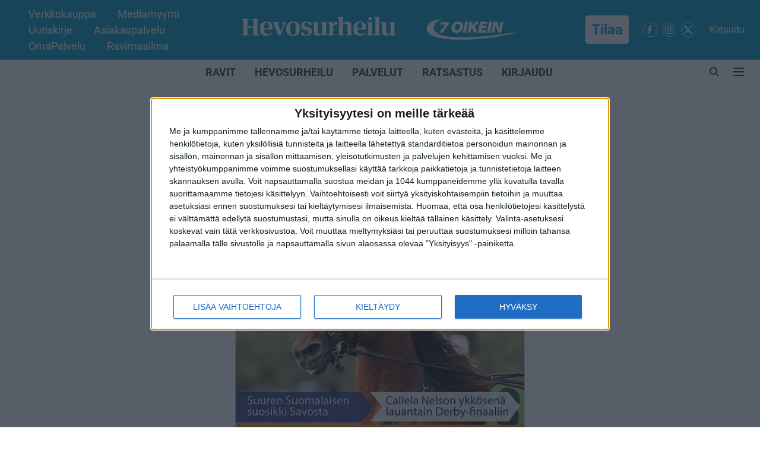

--- FILE ---
content_type: text/html; charset=utf-8
request_url: https://www.hevosurheilu.fi/pelit/kotimaan-ravit/kuopion-tiistain-toto5-ravien-k%C3%A4siohjelmasivut-ladattavissa-2
body_size: 85575
content:
<!DOCTYPE html>
<html lang="fi" dir="ltr">
<head>
    <meta charset="utf-8"/>
    <title>Kuopion tiistain Toto5-ravien käsiohjelmasivut ladattavissa</title><link rel="canonical" href="https://www.hevosurheilu.fi/pelit/kotimaan-ravit/kuopion-tiistain-toto5-ravien-käsiohjelmasivut-ladattavissa-2"/><meta name="author" content="Toimitus"/><meta name="news_keywords" content="Kuopio,Toto5"/><meta name="description" content="llalla ravataan Kuopiossa. Ohjelmassa on Suomalainen ilta eli kaikki lähdöt ovat suomenhevoslähtöjä. Varsakunkun karsinta ajetaan lähtönä 3 ja amatööriohjastaji"/><meta name="title" content="Kuopion tiistain Toto5-ravien käsiohjelmasivut ladattavissa"/><meta name="keywords" content="Kuopio,Toto5"/><meta property="og:type" content="article"/><meta property="og:url" content="https://www.hevosurheilu.fi/pelit/kotimaan-ravit/kuopion-tiistain-toto5-ravien-käsiohjelmasivut-ladattavissa-2"/><meta property="og:title" content="Kuopion tiistain Toto5-ravien käsiohjelmasivut ladattavissa"/><meta property="og:description" content="Hevosurheilu-lehti painetaan tiistaina iltapäivällä, eivätkä seuraavan viikon tiistain lähtölistat ehdi lehteen, kun tiistaravien ilmoittautumispäivä muuttui vu"/><meta name="twitter:card" content="summary_large_image"/><meta name="twitter:title" content="Kuopion tiistain Toto5-ravien käsiohjelmasivut ladattavissa"/><meta name="twitter:description" content="Hevosurheilu-lehti painetaan tiistaina iltapäivällä, eivätkä seuraavan viikon tiistain lähtölistat ehdi lehteen, kun tiistaravien ilmoittautumispäivä muuttui vu"/><meta name="robots" content="max-image-preview:large"/><meta name="twitter:image" content="https://media.assettype.com/hevosurheilu%2Fimport%2F2023-09%2F963f2658-099e-4148-a3aa-3ebbf70ae672%2FKansi_35.jpg?w=1200&amp;ar=40%3A21&amp;auto=format%2Ccompress&amp;ogImage=true&amp;mode=crop&amp;enlarge=true&amp;overlay=false&amp;overlay_position=bottom&amp;overlay_width=100"/><meta property="twitter:image:alt" content="Kannen kuva: Anu Leppänen"/><meta property="og:image" content="https://media.assettype.com/hevosurheilu%2Fimport%2F2023-09%2F963f2658-099e-4148-a3aa-3ebbf70ae672%2FKansi_35.jpg?w=1200&amp;ar=40%3A21&amp;auto=format%2Ccompress&amp;ogImage=true&amp;mode=crop&amp;enlarge=true&amp;overlay=false&amp;overlay_position=bottom&amp;overlay_width=100"/><meta property="og:image:width" content="1200"/><meta property="og:image:alt" content="Kannen kuva: Anu Leppänen"/><meta name="twitter:creator" content="migrator"/><meta name="twitter:site" content="@hevosurheilu"/><meta name="twitter:domain" content="https://www.hevosurheilu.fi"/><meta property="fb:app_id" content="295297966057566"/><meta property="og:site_name" content="Hevosurheilu"/><script type="application/ld+json">{"@context":"http://schema.org","@type":"BreadcrumbList","itemListElement":[{"@type":"ListItem","position":1,"name":"Home","item":"https://www.hevosurheilu.fi"},{"@type":"ListItem","position":2,"name":"PELIT","item":"https://www.hevosurheilu.fi/pelit"},{"@type":"ListItem","position":3,"name":"Kotimaan ravit","item":"https://www.hevosurheilu.fi/pelit/kotimaan-ravit"},{"@type":"ListItem","position":4,"name":"Kuopion tiistain Toto5-ravien käsiohjelmasivut ladattavissa","item":"https://www.hevosurheilu.fi/pelit/kotimaan-ravit/kuopion-tiistain-toto5-ravien-käsiohjelmasivut-ladattavissa-2"}]}</script><script type="application/ld+json">{"headline":"Kuopion tiistain Toto5-ravien käsiohjelmasivut ladattavissa","image":[{"@type":"ImageObject","url":"https://media.assettype.com/hevosurheilu/import/2023-09/963f2658-099e-4148-a3aa-3ebbf70ae672/Kansi_35.jpg?w=1200&h=675&auto=format%2Ccompress&fit=max&enlarge=true","width":"1200","height":"675"},{"@type":"ImageObject","url":"https://media.assettype.com/hevosurheilu/import/2023-09/963f2658-099e-4148-a3aa-3ebbf70ae672/Kansi_35.jpg?w=1200&h=900&auto=format%2Ccompress&fit=max&enlarge=true","width":"1200","height":"900"},{"@type":"ImageObject","url":"https://media.assettype.com/hevosurheilu/import/2023-09/963f2658-099e-4148-a3aa-3ebbf70ae672/Kansi_35.jpg?w=1200&h=1200&auto=format%2Ccompress&fit=max&enlarge=true","width":"1200","height":"1200"}],"url":"https://www.hevosurheilu.fi/pelit/kotimaan-ravit/kuopion-tiistain-toto5-ravien-käsiohjelmasivut-ladattavissa-2","datePublished":"2023-09-05T14:48:27+03:00","mainEntityOfPage":{"@type":"WebPage","@id":"https://www.hevosurheilu.fi"},"publisher":{"@type":"Organization","@context":"http://schema.org","name":"Hevosurheilu","url":"https://www.hevosurheilu.fi","logo":{"@context":"http://schema.org","@type":"ImageObject","author":"hevosurheilu","contentUrl":"https://images.assettype.com/hevosurheilu/2025-11-24/bqjphji2/Main-Logo-Hevosurheilu.png","url":"https://images.assettype.com/hevosurheilu/2025-11-24/bqjphji2/Main-Logo-Hevosurheilu.png","name":"logo","width":"","height":""},"sameAs":["https://www.facebook.com/Hevosurheilu","https://www.instagram.com/hevosurheilu/","https://twitter.com/hevosurheilu"],"id":"https://www.hevosurheilu.fi"},"author":[{"@type":"Person","givenName":"Toimitus","name":"Toimitus","url":"https://www.hevosurheilu.fi/author/toimitus"}],"keywords":"","thumbnailUrl":"https://media.assettype.com/hevosurheilu/import/2023-09/963f2658-099e-4148-a3aa-3ebbf70ae672/Kansi_35.jpg?w=1200&h=675&auto=format%2Ccompress&fit=max&enlarge=true","articleBody":"Hevosurheilu-lehti painetaan tiistaina iltapäivällä, eivätkä seuraavan viikon tiistain lähtölistat ehdi lehteen, kun tiistaravien ilmoittautumispäivä muuttui vuoden vaihteessa keskiviikoksi. Torstaisin ilmestyvässä 7 oikein -lehdessä tiistain ravien käsiohjelmasivut ovat tallikommenttien ja vihjeiden kera.7 oikein -lehden päivitetyt käsiohjelmasivut Kuopioon ovat Hevosurheilun tilaajien ladattavissa tästä linkistä.","dateCreated":"2023-09-05T14:48:27+03:00","dateModified":"2023-09-05T14:48:27+03:00","name":"Kuopion tiistain Toto5-ravien käsiohjelmasivut ladattavissa","isPartOf":{"@type":"WebPage","url":"https://www.hevosurheilu.fi/pelit/kotimaan-ravit/kuopion-tiistain-toto5-ravien-käsiohjelmasivut-ladattavissa-2","primaryImageOfPage":{"@type":"ImageObject","url":"https://media.assettype.com/hevosurheilu/import/2023-09/963f2658-099e-4148-a3aa-3ebbf70ae672/Kansi_35.jpg?w=1200&h=675&auto=format%2Ccompress&fit=max&enlarge=true","width":"1200","height":"675"}},"articleSection":"Kotimaan ravit","@type":"Article","@context":"http://schema.org"}</script><link rel="amphtml" href="https://www.hevosurheilu.fi/amp/story/pelit/kotimaan-ravit/kuopion-tiistain-toto5-ravien-käsiohjelmasivut-ladattavissa-2"/>
    <link href="/manifest.json" rel="manifest">
    <link rel="icon" href="/favicon.ico" type="image/x-icon">
    <meta content="width=device-width, initial-scale=1" name="viewport">
    <meta name="apple-mobile-web-app-capable" content="yes">
    <meta name="apple-mobile-web-app-status-bar-style" content="black">
    <meta name="apple-mobile-web-app-title" content="hevosurheilu">
    <meta name="theme-color" content="#0099CC">

    

    
<script>
  window._izq = window._izq || [];
  window._izq.push(["init"]);
</script>
    
<script>
  (() => setTimeout(() => {
    const scriptTag = document.createElement("script");
    scriptTag.setAttribute("src", "https://cdn.izooto.com/scripts/57ef8ee319e615e4ae8882798070478adfdf88c5.js");
    scriptTag.setAttribute("async", "true");
    const head = document.head;
    head.insertBefore(scriptTag, head.firstElementChild);
  }, 8000))();
</script>
  



            

    <link data-react-helmet="true" rel="preload" as="image" imagesrcset="//media.assettype.com/hevosurheilu%2Fimport%2F2023-09%2F963f2658-099e-4148-a3aa-3ebbf70ae672%2FKansi_35.jpg?w=480&amp;auto=format%2Ccompress&amp;fit=max 480w,//media.assettype.com/hevosurheilu%2Fimport%2F2023-09%2F963f2658-099e-4148-a3aa-3ebbf70ae672%2FKansi_35.jpg?w=640&amp;auto=format%2Ccompress&amp;fit=max 640w,//media.assettype.com/hevosurheilu%2Fimport%2F2023-09%2F963f2658-099e-4148-a3aa-3ebbf70ae672%2FKansi_35.jpg?w=768&amp;auto=format%2Ccompress&amp;fit=max 768w,//media.assettype.com/hevosurheilu%2Fimport%2F2023-09%2F963f2658-099e-4148-a3aa-3ebbf70ae672%2FKansi_35.jpg?w=1024&amp;auto=format%2Ccompress&amp;fit=max 1024w,//media.assettype.com/hevosurheilu%2Fimport%2F2023-09%2F963f2658-099e-4148-a3aa-3ebbf70ae672%2FKansi_35.jpg?w=1200&amp;auto=format%2Ccompress&amp;fit=max 1200w" imagesizes="(max-width: 768px) 90vw, 75vw"/>
    <!-- Styles for CLS start-->
    <style>
        :root {
            --logoWidth: 203px;
            --logoHeight: 53px;
        }
        .header-height {
            height: 61px !important;
        }
        .sticky-header-height {
            height:  61px !important;
        }
        .logoHeight {
            max-height: 53px !important;
            max-width: 203px !important;
        }
        @media (min-width: 768px) {
            :root {
                --logoWidth: 500px;
                --logoHeight: 93px;
            }
            .header-height {
                height: 101px !important;
            }
            .sticky-header-height {
                height: 113px !important;
            }
            .logoHeight {
                max-height: 93px !important;
                max-width: 500px !important;
            }
        }
    </style>
   <!-- Styles for CLS end-->

    <style>
         
        /* cyrillic-ext */
@font-face {
  font-family: 'Roboto';
  font-style: normal;
  font-weight: 400;
  font-stretch: normal;
  src: url(https://fonts.gstatic.com/s/roboto/v50/KFOMCnqEu92Fr1ME7kSn66aGLdTylUAMQXC89YmC2DPNWubEbVmZiArmlw.woff2) format('woff2');
  unicode-range: U+0460-052F, U+1C80-1C8A, U+20B4, U+2DE0-2DFF, U+A640-A69F, U+FE2E-FE2F;
font-display: swap; }
/* cyrillic */
@font-face {
  font-family: 'Roboto';
  font-style: normal;
  font-weight: 400;
  font-stretch: normal;
  src: url(https://fonts.gstatic.com/s/roboto/v50/KFOMCnqEu92Fr1ME7kSn66aGLdTylUAMQXC89YmC2DPNWubEbVmQiArmlw.woff2) format('woff2');
  unicode-range: U+0301, U+0400-045F, U+0490-0491, U+04B0-04B1, U+2116;
font-display: swap; }
/* greek-ext */
@font-face {
  font-family: 'Roboto';
  font-style: normal;
  font-weight: 400;
  font-stretch: normal;
  src: url(https://fonts.gstatic.com/s/roboto/v50/KFOMCnqEu92Fr1ME7kSn66aGLdTylUAMQXC89YmC2DPNWubEbVmYiArmlw.woff2) format('woff2');
  unicode-range: U+1F00-1FFF;
font-display: swap; }
/* greek */
@font-face {
  font-family: 'Roboto';
  font-style: normal;
  font-weight: 400;
  font-stretch: normal;
  src: url(https://fonts.gstatic.com/s/roboto/v50/KFOMCnqEu92Fr1ME7kSn66aGLdTylUAMQXC89YmC2DPNWubEbVmXiArmlw.woff2) format('woff2');
  unicode-range: U+0370-0377, U+037A-037F, U+0384-038A, U+038C, U+038E-03A1, U+03A3-03FF;
font-display: swap; }
/* math */
@font-face {
  font-family: 'Roboto';
  font-style: normal;
  font-weight: 400;
  font-stretch: normal;
  src: url(https://fonts.gstatic.com/s/roboto/v50/KFOMCnqEu92Fr1ME7kSn66aGLdTylUAMQXC89YmC2DPNWubEbVnoiArmlw.woff2) format('woff2');
  unicode-range: U+0302-0303, U+0305, U+0307-0308, U+0310, U+0312, U+0315, U+031A, U+0326-0327, U+032C, U+032F-0330, U+0332-0333, U+0338, U+033A, U+0346, U+034D, U+0391-03A1, U+03A3-03A9, U+03B1-03C9, U+03D1, U+03D5-03D6, U+03F0-03F1, U+03F4-03F5, U+2016-2017, U+2034-2038, U+203C, U+2040, U+2043, U+2047, U+2050, U+2057, U+205F, U+2070-2071, U+2074-208E, U+2090-209C, U+20D0-20DC, U+20E1, U+20E5-20EF, U+2100-2112, U+2114-2115, U+2117-2121, U+2123-214F, U+2190, U+2192, U+2194-21AE, U+21B0-21E5, U+21F1-21F2, U+21F4-2211, U+2213-2214, U+2216-22FF, U+2308-230B, U+2310, U+2319, U+231C-2321, U+2336-237A, U+237C, U+2395, U+239B-23B7, U+23D0, U+23DC-23E1, U+2474-2475, U+25AF, U+25B3, U+25B7, U+25BD, U+25C1, U+25CA, U+25CC, U+25FB, U+266D-266F, U+27C0-27FF, U+2900-2AFF, U+2B0E-2B11, U+2B30-2B4C, U+2BFE, U+3030, U+FF5B, U+FF5D, U+1D400-1D7FF, U+1EE00-1EEFF;
font-display: swap; }
/* symbols */
@font-face {
  font-family: 'Roboto';
  font-style: normal;
  font-weight: 400;
  font-stretch: normal;
  src: url(https://fonts.gstatic.com/s/roboto/v50/KFOMCnqEu92Fr1ME7kSn66aGLdTylUAMQXC89YmC2DPNWubEbVn6iArmlw.woff2) format('woff2');
  unicode-range: U+0001-000C, U+000E-001F, U+007F-009F, U+20DD-20E0, U+20E2-20E4, U+2150-218F, U+2190, U+2192, U+2194-2199, U+21AF, U+21E6-21F0, U+21F3, U+2218-2219, U+2299, U+22C4-22C6, U+2300-243F, U+2440-244A, U+2460-24FF, U+25A0-27BF, U+2800-28FF, U+2921-2922, U+2981, U+29BF, U+29EB, U+2B00-2BFF, U+4DC0-4DFF, U+FFF9-FFFB, U+10140-1018E, U+10190-1019C, U+101A0, U+101D0-101FD, U+102E0-102FB, U+10E60-10E7E, U+1D2C0-1D2D3, U+1D2E0-1D37F, U+1F000-1F0FF, U+1F100-1F1AD, U+1F1E6-1F1FF, U+1F30D-1F30F, U+1F315, U+1F31C, U+1F31E, U+1F320-1F32C, U+1F336, U+1F378, U+1F37D, U+1F382, U+1F393-1F39F, U+1F3A7-1F3A8, U+1F3AC-1F3AF, U+1F3C2, U+1F3C4-1F3C6, U+1F3CA-1F3CE, U+1F3D4-1F3E0, U+1F3ED, U+1F3F1-1F3F3, U+1F3F5-1F3F7, U+1F408, U+1F415, U+1F41F, U+1F426, U+1F43F, U+1F441-1F442, U+1F444, U+1F446-1F449, U+1F44C-1F44E, U+1F453, U+1F46A, U+1F47D, U+1F4A3, U+1F4B0, U+1F4B3, U+1F4B9, U+1F4BB, U+1F4BF, U+1F4C8-1F4CB, U+1F4D6, U+1F4DA, U+1F4DF, U+1F4E3-1F4E6, U+1F4EA-1F4ED, U+1F4F7, U+1F4F9-1F4FB, U+1F4FD-1F4FE, U+1F503, U+1F507-1F50B, U+1F50D, U+1F512-1F513, U+1F53E-1F54A, U+1F54F-1F5FA, U+1F610, U+1F650-1F67F, U+1F687, U+1F68D, U+1F691, U+1F694, U+1F698, U+1F6AD, U+1F6B2, U+1F6B9-1F6BA, U+1F6BC, U+1F6C6-1F6CF, U+1F6D3-1F6D7, U+1F6E0-1F6EA, U+1F6F0-1F6F3, U+1F6F7-1F6FC, U+1F700-1F7FF, U+1F800-1F80B, U+1F810-1F847, U+1F850-1F859, U+1F860-1F887, U+1F890-1F8AD, U+1F8B0-1F8BB, U+1F8C0-1F8C1, U+1F900-1F90B, U+1F93B, U+1F946, U+1F984, U+1F996, U+1F9E9, U+1FA00-1FA6F, U+1FA70-1FA7C, U+1FA80-1FA89, U+1FA8F-1FAC6, U+1FACE-1FADC, U+1FADF-1FAE9, U+1FAF0-1FAF8, U+1FB00-1FBFF;
font-display: swap; }
/* vietnamese */
@font-face {
  font-family: 'Roboto';
  font-style: normal;
  font-weight: 400;
  font-stretch: normal;
  src: url(https://fonts.gstatic.com/s/roboto/v50/KFOMCnqEu92Fr1ME7kSn66aGLdTylUAMQXC89YmC2DPNWubEbVmbiArmlw.woff2) format('woff2');
  unicode-range: U+0102-0103, U+0110-0111, U+0128-0129, U+0168-0169, U+01A0-01A1, U+01AF-01B0, U+0300-0301, U+0303-0304, U+0308-0309, U+0323, U+0329, U+1EA0-1EF9, U+20AB;
font-display: swap; }
/* latin-ext */
@font-face {
  font-family: 'Roboto';
  font-style: normal;
  font-weight: 400;
  font-stretch: normal;
  src: url(https://fonts.gstatic.com/s/roboto/v50/KFOMCnqEu92Fr1ME7kSn66aGLdTylUAMQXC89YmC2DPNWubEbVmaiArmlw.woff2) format('woff2');
  unicode-range: U+0100-02BA, U+02BD-02C5, U+02C7-02CC, U+02CE-02D7, U+02DD-02FF, U+0304, U+0308, U+0329, U+1D00-1DBF, U+1E00-1E9F, U+1EF2-1EFF, U+2020, U+20A0-20AB, U+20AD-20C0, U+2113, U+2C60-2C7F, U+A720-A7FF;
font-display: swap; }
/* latin */
@font-face {
  font-family: 'Roboto';
  font-style: normal;
  font-weight: 400;
  font-stretch: normal;
  src: url(https://fonts.gstatic.com/s/roboto/v50/KFOMCnqEu92Fr1ME7kSn66aGLdTylUAMQXC89YmC2DPNWubEbVmUiAo.woff2) format('woff2');
  unicode-range: U+0000-00FF, U+0131, U+0152-0153, U+02BB-02BC, U+02C6, U+02DA, U+02DC, U+0304, U+0308, U+0329, U+2000-206F, U+20AC, U+2122, U+2191, U+2193, U+2212, U+2215, U+FEFF, U+FFFD;
font-display: swap; }
/* cyrillic-ext */
@font-face {
  font-family: 'Roboto';
  font-style: normal;
  font-weight: 700;
  font-stretch: normal;
  src: url(https://fonts.gstatic.com/s/roboto/v50/KFOMCnqEu92Fr1ME7kSn66aGLdTylUAMQXC89YmC2DPNWuYjalmZiArmlw.woff2) format('woff2');
  unicode-range: U+0460-052F, U+1C80-1C8A, U+20B4, U+2DE0-2DFF, U+A640-A69F, U+FE2E-FE2F;
font-display: swap; }
/* cyrillic */
@font-face {
  font-family: 'Roboto';
  font-style: normal;
  font-weight: 700;
  font-stretch: normal;
  src: url(https://fonts.gstatic.com/s/roboto/v50/KFOMCnqEu92Fr1ME7kSn66aGLdTylUAMQXC89YmC2DPNWuYjalmQiArmlw.woff2) format('woff2');
  unicode-range: U+0301, U+0400-045F, U+0490-0491, U+04B0-04B1, U+2116;
font-display: swap; }
/* greek-ext */
@font-face {
  font-family: 'Roboto';
  font-style: normal;
  font-weight: 700;
  font-stretch: normal;
  src: url(https://fonts.gstatic.com/s/roboto/v50/KFOMCnqEu92Fr1ME7kSn66aGLdTylUAMQXC89YmC2DPNWuYjalmYiArmlw.woff2) format('woff2');
  unicode-range: U+1F00-1FFF;
font-display: swap; }
/* greek */
@font-face {
  font-family: 'Roboto';
  font-style: normal;
  font-weight: 700;
  font-stretch: normal;
  src: url(https://fonts.gstatic.com/s/roboto/v50/KFOMCnqEu92Fr1ME7kSn66aGLdTylUAMQXC89YmC2DPNWuYjalmXiArmlw.woff2) format('woff2');
  unicode-range: U+0370-0377, U+037A-037F, U+0384-038A, U+038C, U+038E-03A1, U+03A3-03FF;
font-display: swap; }
/* math */
@font-face {
  font-family: 'Roboto';
  font-style: normal;
  font-weight: 700;
  font-stretch: normal;
  src: url(https://fonts.gstatic.com/s/roboto/v50/KFOMCnqEu92Fr1ME7kSn66aGLdTylUAMQXC89YmC2DPNWuYjalnoiArmlw.woff2) format('woff2');
  unicode-range: U+0302-0303, U+0305, U+0307-0308, U+0310, U+0312, U+0315, U+031A, U+0326-0327, U+032C, U+032F-0330, U+0332-0333, U+0338, U+033A, U+0346, U+034D, U+0391-03A1, U+03A3-03A9, U+03B1-03C9, U+03D1, U+03D5-03D6, U+03F0-03F1, U+03F4-03F5, U+2016-2017, U+2034-2038, U+203C, U+2040, U+2043, U+2047, U+2050, U+2057, U+205F, U+2070-2071, U+2074-208E, U+2090-209C, U+20D0-20DC, U+20E1, U+20E5-20EF, U+2100-2112, U+2114-2115, U+2117-2121, U+2123-214F, U+2190, U+2192, U+2194-21AE, U+21B0-21E5, U+21F1-21F2, U+21F4-2211, U+2213-2214, U+2216-22FF, U+2308-230B, U+2310, U+2319, U+231C-2321, U+2336-237A, U+237C, U+2395, U+239B-23B7, U+23D0, U+23DC-23E1, U+2474-2475, U+25AF, U+25B3, U+25B7, U+25BD, U+25C1, U+25CA, U+25CC, U+25FB, U+266D-266F, U+27C0-27FF, U+2900-2AFF, U+2B0E-2B11, U+2B30-2B4C, U+2BFE, U+3030, U+FF5B, U+FF5D, U+1D400-1D7FF, U+1EE00-1EEFF;
font-display: swap; }
/* symbols */
@font-face {
  font-family: 'Roboto';
  font-style: normal;
  font-weight: 700;
  font-stretch: normal;
  src: url(https://fonts.gstatic.com/s/roboto/v50/KFOMCnqEu92Fr1ME7kSn66aGLdTylUAMQXC89YmC2DPNWuYjaln6iArmlw.woff2) format('woff2');
  unicode-range: U+0001-000C, U+000E-001F, U+007F-009F, U+20DD-20E0, U+20E2-20E4, U+2150-218F, U+2190, U+2192, U+2194-2199, U+21AF, U+21E6-21F0, U+21F3, U+2218-2219, U+2299, U+22C4-22C6, U+2300-243F, U+2440-244A, U+2460-24FF, U+25A0-27BF, U+2800-28FF, U+2921-2922, U+2981, U+29BF, U+29EB, U+2B00-2BFF, U+4DC0-4DFF, U+FFF9-FFFB, U+10140-1018E, U+10190-1019C, U+101A0, U+101D0-101FD, U+102E0-102FB, U+10E60-10E7E, U+1D2C0-1D2D3, U+1D2E0-1D37F, U+1F000-1F0FF, U+1F100-1F1AD, U+1F1E6-1F1FF, U+1F30D-1F30F, U+1F315, U+1F31C, U+1F31E, U+1F320-1F32C, U+1F336, U+1F378, U+1F37D, U+1F382, U+1F393-1F39F, U+1F3A7-1F3A8, U+1F3AC-1F3AF, U+1F3C2, U+1F3C4-1F3C6, U+1F3CA-1F3CE, U+1F3D4-1F3E0, U+1F3ED, U+1F3F1-1F3F3, U+1F3F5-1F3F7, U+1F408, U+1F415, U+1F41F, U+1F426, U+1F43F, U+1F441-1F442, U+1F444, U+1F446-1F449, U+1F44C-1F44E, U+1F453, U+1F46A, U+1F47D, U+1F4A3, U+1F4B0, U+1F4B3, U+1F4B9, U+1F4BB, U+1F4BF, U+1F4C8-1F4CB, U+1F4D6, U+1F4DA, U+1F4DF, U+1F4E3-1F4E6, U+1F4EA-1F4ED, U+1F4F7, U+1F4F9-1F4FB, U+1F4FD-1F4FE, U+1F503, U+1F507-1F50B, U+1F50D, U+1F512-1F513, U+1F53E-1F54A, U+1F54F-1F5FA, U+1F610, U+1F650-1F67F, U+1F687, U+1F68D, U+1F691, U+1F694, U+1F698, U+1F6AD, U+1F6B2, U+1F6B9-1F6BA, U+1F6BC, U+1F6C6-1F6CF, U+1F6D3-1F6D7, U+1F6E0-1F6EA, U+1F6F0-1F6F3, U+1F6F7-1F6FC, U+1F700-1F7FF, U+1F800-1F80B, U+1F810-1F847, U+1F850-1F859, U+1F860-1F887, U+1F890-1F8AD, U+1F8B0-1F8BB, U+1F8C0-1F8C1, U+1F900-1F90B, U+1F93B, U+1F946, U+1F984, U+1F996, U+1F9E9, U+1FA00-1FA6F, U+1FA70-1FA7C, U+1FA80-1FA89, U+1FA8F-1FAC6, U+1FACE-1FADC, U+1FADF-1FAE9, U+1FAF0-1FAF8, U+1FB00-1FBFF;
font-display: swap; }
/* vietnamese */
@font-face {
  font-family: 'Roboto';
  font-style: normal;
  font-weight: 700;
  font-stretch: normal;
  src: url(https://fonts.gstatic.com/s/roboto/v50/KFOMCnqEu92Fr1ME7kSn66aGLdTylUAMQXC89YmC2DPNWuYjalmbiArmlw.woff2) format('woff2');
  unicode-range: U+0102-0103, U+0110-0111, U+0128-0129, U+0168-0169, U+01A0-01A1, U+01AF-01B0, U+0300-0301, U+0303-0304, U+0308-0309, U+0323, U+0329, U+1EA0-1EF9, U+20AB;
font-display: swap; }
/* latin-ext */
@font-face {
  font-family: 'Roboto';
  font-style: normal;
  font-weight: 700;
  font-stretch: normal;
  src: url(https://fonts.gstatic.com/s/roboto/v50/KFOMCnqEu92Fr1ME7kSn66aGLdTylUAMQXC89YmC2DPNWuYjalmaiArmlw.woff2) format('woff2');
  unicode-range: U+0100-02BA, U+02BD-02C5, U+02C7-02CC, U+02CE-02D7, U+02DD-02FF, U+0304, U+0308, U+0329, U+1D00-1DBF, U+1E00-1E9F, U+1EF2-1EFF, U+2020, U+20A0-20AB, U+20AD-20C0, U+2113, U+2C60-2C7F, U+A720-A7FF;
font-display: swap; }
/* latin */
@font-face {
  font-family: 'Roboto';
  font-style: normal;
  font-weight: 700;
  font-stretch: normal;
  src: url(https://fonts.gstatic.com/s/roboto/v50/KFOMCnqEu92Fr1ME7kSn66aGLdTylUAMQXC89YmC2DPNWuYjalmUiAo.woff2) format('woff2');
  unicode-range: U+0000-00FF, U+0131, U+0152-0153, U+02BB-02BC, U+02C6, U+02DA, U+02DC, U+0304, U+0308, U+0329, U+2000-206F, U+20AC, U+2122, U+2191, U+2193, U+2212, U+2215, U+FEFF, U+FFFD;
font-display: swap; }
/* cyrillic-ext */
@font-face {
  font-family: 'Open Sans';
  font-style: normal;
  font-weight: 400;
  font-stretch: normal;
  src: url(https://fonts.gstatic.com/s/opensans/v44/memSYaGs126MiZpBA-UvWbX2vVnXBbObj2OVZyOOSr4dVJWUgsjZ0B4taVIGxA.woff2) format('woff2');
  unicode-range: U+0460-052F, U+1C80-1C8A, U+20B4, U+2DE0-2DFF, U+A640-A69F, U+FE2E-FE2F;
font-display: swap; }
/* cyrillic */
@font-face {
  font-family: 'Open Sans';
  font-style: normal;
  font-weight: 400;
  font-stretch: normal;
  src: url(https://fonts.gstatic.com/s/opensans/v44/memSYaGs126MiZpBA-UvWbX2vVnXBbObj2OVZyOOSr4dVJWUgsjZ0B4kaVIGxA.woff2) format('woff2');
  unicode-range: U+0301, U+0400-045F, U+0490-0491, U+04B0-04B1, U+2116;
font-display: swap; }
/* greek-ext */
@font-face {
  font-family: 'Open Sans';
  font-style: normal;
  font-weight: 400;
  font-stretch: normal;
  src: url(https://fonts.gstatic.com/s/opensans/v44/memSYaGs126MiZpBA-UvWbX2vVnXBbObj2OVZyOOSr4dVJWUgsjZ0B4saVIGxA.woff2) format('woff2');
  unicode-range: U+1F00-1FFF;
font-display: swap; }
/* greek */
@font-face {
  font-family: 'Open Sans';
  font-style: normal;
  font-weight: 400;
  font-stretch: normal;
  src: url(https://fonts.gstatic.com/s/opensans/v44/memSYaGs126MiZpBA-UvWbX2vVnXBbObj2OVZyOOSr4dVJWUgsjZ0B4jaVIGxA.woff2) format('woff2');
  unicode-range: U+0370-0377, U+037A-037F, U+0384-038A, U+038C, U+038E-03A1, U+03A3-03FF;
font-display: swap; }
/* hebrew */
@font-face {
  font-family: 'Open Sans';
  font-style: normal;
  font-weight: 400;
  font-stretch: normal;
  src: url(https://fonts.gstatic.com/s/opensans/v44/memSYaGs126MiZpBA-UvWbX2vVnXBbObj2OVZyOOSr4dVJWUgsjZ0B4iaVIGxA.woff2) format('woff2');
  unicode-range: U+0307-0308, U+0590-05FF, U+200C-2010, U+20AA, U+25CC, U+FB1D-FB4F;
font-display: swap; }
/* math */
@font-face {
  font-family: 'Open Sans';
  font-style: normal;
  font-weight: 400;
  font-stretch: normal;
  src: url(https://fonts.gstatic.com/s/opensans/v44/memSYaGs126MiZpBA-UvWbX2vVnXBbObj2OVZyOOSr4dVJWUgsjZ0B5caVIGxA.woff2) format('woff2');
  unicode-range: U+0302-0303, U+0305, U+0307-0308, U+0310, U+0312, U+0315, U+031A, U+0326-0327, U+032C, U+032F-0330, U+0332-0333, U+0338, U+033A, U+0346, U+034D, U+0391-03A1, U+03A3-03A9, U+03B1-03C9, U+03D1, U+03D5-03D6, U+03F0-03F1, U+03F4-03F5, U+2016-2017, U+2034-2038, U+203C, U+2040, U+2043, U+2047, U+2050, U+2057, U+205F, U+2070-2071, U+2074-208E, U+2090-209C, U+20D0-20DC, U+20E1, U+20E5-20EF, U+2100-2112, U+2114-2115, U+2117-2121, U+2123-214F, U+2190, U+2192, U+2194-21AE, U+21B0-21E5, U+21F1-21F2, U+21F4-2211, U+2213-2214, U+2216-22FF, U+2308-230B, U+2310, U+2319, U+231C-2321, U+2336-237A, U+237C, U+2395, U+239B-23B7, U+23D0, U+23DC-23E1, U+2474-2475, U+25AF, U+25B3, U+25B7, U+25BD, U+25C1, U+25CA, U+25CC, U+25FB, U+266D-266F, U+27C0-27FF, U+2900-2AFF, U+2B0E-2B11, U+2B30-2B4C, U+2BFE, U+3030, U+FF5B, U+FF5D, U+1D400-1D7FF, U+1EE00-1EEFF;
font-display: swap; }
/* symbols */
@font-face {
  font-family: 'Open Sans';
  font-style: normal;
  font-weight: 400;
  font-stretch: normal;
  src: url(https://fonts.gstatic.com/s/opensans/v44/memSYaGs126MiZpBA-UvWbX2vVnXBbObj2OVZyOOSr4dVJWUgsjZ0B5OaVIGxA.woff2) format('woff2');
  unicode-range: U+0001-000C, U+000E-001F, U+007F-009F, U+20DD-20E0, U+20E2-20E4, U+2150-218F, U+2190, U+2192, U+2194-2199, U+21AF, U+21E6-21F0, U+21F3, U+2218-2219, U+2299, U+22C4-22C6, U+2300-243F, U+2440-244A, U+2460-24FF, U+25A0-27BF, U+2800-28FF, U+2921-2922, U+2981, U+29BF, U+29EB, U+2B00-2BFF, U+4DC0-4DFF, U+FFF9-FFFB, U+10140-1018E, U+10190-1019C, U+101A0, U+101D0-101FD, U+102E0-102FB, U+10E60-10E7E, U+1D2C0-1D2D3, U+1D2E0-1D37F, U+1F000-1F0FF, U+1F100-1F1AD, U+1F1E6-1F1FF, U+1F30D-1F30F, U+1F315, U+1F31C, U+1F31E, U+1F320-1F32C, U+1F336, U+1F378, U+1F37D, U+1F382, U+1F393-1F39F, U+1F3A7-1F3A8, U+1F3AC-1F3AF, U+1F3C2, U+1F3C4-1F3C6, U+1F3CA-1F3CE, U+1F3D4-1F3E0, U+1F3ED, U+1F3F1-1F3F3, U+1F3F5-1F3F7, U+1F408, U+1F415, U+1F41F, U+1F426, U+1F43F, U+1F441-1F442, U+1F444, U+1F446-1F449, U+1F44C-1F44E, U+1F453, U+1F46A, U+1F47D, U+1F4A3, U+1F4B0, U+1F4B3, U+1F4B9, U+1F4BB, U+1F4BF, U+1F4C8-1F4CB, U+1F4D6, U+1F4DA, U+1F4DF, U+1F4E3-1F4E6, U+1F4EA-1F4ED, U+1F4F7, U+1F4F9-1F4FB, U+1F4FD-1F4FE, U+1F503, U+1F507-1F50B, U+1F50D, U+1F512-1F513, U+1F53E-1F54A, U+1F54F-1F5FA, U+1F610, U+1F650-1F67F, U+1F687, U+1F68D, U+1F691, U+1F694, U+1F698, U+1F6AD, U+1F6B2, U+1F6B9-1F6BA, U+1F6BC, U+1F6C6-1F6CF, U+1F6D3-1F6D7, U+1F6E0-1F6EA, U+1F6F0-1F6F3, U+1F6F7-1F6FC, U+1F700-1F7FF, U+1F800-1F80B, U+1F810-1F847, U+1F850-1F859, U+1F860-1F887, U+1F890-1F8AD, U+1F8B0-1F8BB, U+1F8C0-1F8C1, U+1F900-1F90B, U+1F93B, U+1F946, U+1F984, U+1F996, U+1F9E9, U+1FA00-1FA6F, U+1FA70-1FA7C, U+1FA80-1FA89, U+1FA8F-1FAC6, U+1FACE-1FADC, U+1FADF-1FAE9, U+1FAF0-1FAF8, U+1FB00-1FBFF;
font-display: swap; }
/* vietnamese */
@font-face {
  font-family: 'Open Sans';
  font-style: normal;
  font-weight: 400;
  font-stretch: normal;
  src: url(https://fonts.gstatic.com/s/opensans/v44/memSYaGs126MiZpBA-UvWbX2vVnXBbObj2OVZyOOSr4dVJWUgsjZ0B4vaVIGxA.woff2) format('woff2');
  unicode-range: U+0102-0103, U+0110-0111, U+0128-0129, U+0168-0169, U+01A0-01A1, U+01AF-01B0, U+0300-0301, U+0303-0304, U+0308-0309, U+0323, U+0329, U+1EA0-1EF9, U+20AB;
font-display: swap; }
/* latin-ext */
@font-face {
  font-family: 'Open Sans';
  font-style: normal;
  font-weight: 400;
  font-stretch: normal;
  src: url(https://fonts.gstatic.com/s/opensans/v44/memSYaGs126MiZpBA-UvWbX2vVnXBbObj2OVZyOOSr4dVJWUgsjZ0B4uaVIGxA.woff2) format('woff2');
  unicode-range: U+0100-02BA, U+02BD-02C5, U+02C7-02CC, U+02CE-02D7, U+02DD-02FF, U+0304, U+0308, U+0329, U+1D00-1DBF, U+1E00-1E9F, U+1EF2-1EFF, U+2020, U+20A0-20AB, U+20AD-20C0, U+2113, U+2C60-2C7F, U+A720-A7FF;
font-display: swap; }
/* latin */
@font-face {
  font-family: 'Open Sans';
  font-style: normal;
  font-weight: 400;
  font-stretch: normal;
  src: url(https://fonts.gstatic.com/s/opensans/v44/memSYaGs126MiZpBA-UvWbX2vVnXBbObj2OVZyOOSr4dVJWUgsjZ0B4gaVI.woff2) format('woff2');
  unicode-range: U+0000-00FF, U+0131, U+0152-0153, U+02BB-02BC, U+02C6, U+02DA, U+02DC, U+0304, U+0308, U+0329, U+2000-206F, U+20AC, U+2122, U+2191, U+2193, U+2212, U+2215, U+FEFF, U+FFFD;
font-display: swap; }
/* cyrillic-ext */
@font-face {
  font-family: 'Open Sans';
  font-style: normal;
  font-weight: 700;
  font-stretch: normal;
  src: url(https://fonts.gstatic.com/s/opensans/v44/memSYaGs126MiZpBA-UvWbX2vVnXBbObj2OVZyOOSr4dVJWUgsg-1x4taVIGxA.woff2) format('woff2');
  unicode-range: U+0460-052F, U+1C80-1C8A, U+20B4, U+2DE0-2DFF, U+A640-A69F, U+FE2E-FE2F;
font-display: swap; }
/* cyrillic */
@font-face {
  font-family: 'Open Sans';
  font-style: normal;
  font-weight: 700;
  font-stretch: normal;
  src: url(https://fonts.gstatic.com/s/opensans/v44/memSYaGs126MiZpBA-UvWbX2vVnXBbObj2OVZyOOSr4dVJWUgsg-1x4kaVIGxA.woff2) format('woff2');
  unicode-range: U+0301, U+0400-045F, U+0490-0491, U+04B0-04B1, U+2116;
font-display: swap; }
/* greek-ext */
@font-face {
  font-family: 'Open Sans';
  font-style: normal;
  font-weight: 700;
  font-stretch: normal;
  src: url(https://fonts.gstatic.com/s/opensans/v44/memSYaGs126MiZpBA-UvWbX2vVnXBbObj2OVZyOOSr4dVJWUgsg-1x4saVIGxA.woff2) format('woff2');
  unicode-range: U+1F00-1FFF;
font-display: swap; }
/* greek */
@font-face {
  font-family: 'Open Sans';
  font-style: normal;
  font-weight: 700;
  font-stretch: normal;
  src: url(https://fonts.gstatic.com/s/opensans/v44/memSYaGs126MiZpBA-UvWbX2vVnXBbObj2OVZyOOSr4dVJWUgsg-1x4jaVIGxA.woff2) format('woff2');
  unicode-range: U+0370-0377, U+037A-037F, U+0384-038A, U+038C, U+038E-03A1, U+03A3-03FF;
font-display: swap; }
/* hebrew */
@font-face {
  font-family: 'Open Sans';
  font-style: normal;
  font-weight: 700;
  font-stretch: normal;
  src: url(https://fonts.gstatic.com/s/opensans/v44/memSYaGs126MiZpBA-UvWbX2vVnXBbObj2OVZyOOSr4dVJWUgsg-1x4iaVIGxA.woff2) format('woff2');
  unicode-range: U+0307-0308, U+0590-05FF, U+200C-2010, U+20AA, U+25CC, U+FB1D-FB4F;
font-display: swap; }
/* math */
@font-face {
  font-family: 'Open Sans';
  font-style: normal;
  font-weight: 700;
  font-stretch: normal;
  src: url(https://fonts.gstatic.com/s/opensans/v44/memSYaGs126MiZpBA-UvWbX2vVnXBbObj2OVZyOOSr4dVJWUgsg-1x5caVIGxA.woff2) format('woff2');
  unicode-range: U+0302-0303, U+0305, U+0307-0308, U+0310, U+0312, U+0315, U+031A, U+0326-0327, U+032C, U+032F-0330, U+0332-0333, U+0338, U+033A, U+0346, U+034D, U+0391-03A1, U+03A3-03A9, U+03B1-03C9, U+03D1, U+03D5-03D6, U+03F0-03F1, U+03F4-03F5, U+2016-2017, U+2034-2038, U+203C, U+2040, U+2043, U+2047, U+2050, U+2057, U+205F, U+2070-2071, U+2074-208E, U+2090-209C, U+20D0-20DC, U+20E1, U+20E5-20EF, U+2100-2112, U+2114-2115, U+2117-2121, U+2123-214F, U+2190, U+2192, U+2194-21AE, U+21B0-21E5, U+21F1-21F2, U+21F4-2211, U+2213-2214, U+2216-22FF, U+2308-230B, U+2310, U+2319, U+231C-2321, U+2336-237A, U+237C, U+2395, U+239B-23B7, U+23D0, U+23DC-23E1, U+2474-2475, U+25AF, U+25B3, U+25B7, U+25BD, U+25C1, U+25CA, U+25CC, U+25FB, U+266D-266F, U+27C0-27FF, U+2900-2AFF, U+2B0E-2B11, U+2B30-2B4C, U+2BFE, U+3030, U+FF5B, U+FF5D, U+1D400-1D7FF, U+1EE00-1EEFF;
font-display: swap; }
/* symbols */
@font-face {
  font-family: 'Open Sans';
  font-style: normal;
  font-weight: 700;
  font-stretch: normal;
  src: url(https://fonts.gstatic.com/s/opensans/v44/memSYaGs126MiZpBA-UvWbX2vVnXBbObj2OVZyOOSr4dVJWUgsg-1x5OaVIGxA.woff2) format('woff2');
  unicode-range: U+0001-000C, U+000E-001F, U+007F-009F, U+20DD-20E0, U+20E2-20E4, U+2150-218F, U+2190, U+2192, U+2194-2199, U+21AF, U+21E6-21F0, U+21F3, U+2218-2219, U+2299, U+22C4-22C6, U+2300-243F, U+2440-244A, U+2460-24FF, U+25A0-27BF, U+2800-28FF, U+2921-2922, U+2981, U+29BF, U+29EB, U+2B00-2BFF, U+4DC0-4DFF, U+FFF9-FFFB, U+10140-1018E, U+10190-1019C, U+101A0, U+101D0-101FD, U+102E0-102FB, U+10E60-10E7E, U+1D2C0-1D2D3, U+1D2E0-1D37F, U+1F000-1F0FF, U+1F100-1F1AD, U+1F1E6-1F1FF, U+1F30D-1F30F, U+1F315, U+1F31C, U+1F31E, U+1F320-1F32C, U+1F336, U+1F378, U+1F37D, U+1F382, U+1F393-1F39F, U+1F3A7-1F3A8, U+1F3AC-1F3AF, U+1F3C2, U+1F3C4-1F3C6, U+1F3CA-1F3CE, U+1F3D4-1F3E0, U+1F3ED, U+1F3F1-1F3F3, U+1F3F5-1F3F7, U+1F408, U+1F415, U+1F41F, U+1F426, U+1F43F, U+1F441-1F442, U+1F444, U+1F446-1F449, U+1F44C-1F44E, U+1F453, U+1F46A, U+1F47D, U+1F4A3, U+1F4B0, U+1F4B3, U+1F4B9, U+1F4BB, U+1F4BF, U+1F4C8-1F4CB, U+1F4D6, U+1F4DA, U+1F4DF, U+1F4E3-1F4E6, U+1F4EA-1F4ED, U+1F4F7, U+1F4F9-1F4FB, U+1F4FD-1F4FE, U+1F503, U+1F507-1F50B, U+1F50D, U+1F512-1F513, U+1F53E-1F54A, U+1F54F-1F5FA, U+1F610, U+1F650-1F67F, U+1F687, U+1F68D, U+1F691, U+1F694, U+1F698, U+1F6AD, U+1F6B2, U+1F6B9-1F6BA, U+1F6BC, U+1F6C6-1F6CF, U+1F6D3-1F6D7, U+1F6E0-1F6EA, U+1F6F0-1F6F3, U+1F6F7-1F6FC, U+1F700-1F7FF, U+1F800-1F80B, U+1F810-1F847, U+1F850-1F859, U+1F860-1F887, U+1F890-1F8AD, U+1F8B0-1F8BB, U+1F8C0-1F8C1, U+1F900-1F90B, U+1F93B, U+1F946, U+1F984, U+1F996, U+1F9E9, U+1FA00-1FA6F, U+1FA70-1FA7C, U+1FA80-1FA89, U+1FA8F-1FAC6, U+1FACE-1FADC, U+1FADF-1FAE9, U+1FAF0-1FAF8, U+1FB00-1FBFF;
font-display: swap; }
/* vietnamese */
@font-face {
  font-family: 'Open Sans';
  font-style: normal;
  font-weight: 700;
  font-stretch: normal;
  src: url(https://fonts.gstatic.com/s/opensans/v44/memSYaGs126MiZpBA-UvWbX2vVnXBbObj2OVZyOOSr4dVJWUgsg-1x4vaVIGxA.woff2) format('woff2');
  unicode-range: U+0102-0103, U+0110-0111, U+0128-0129, U+0168-0169, U+01A0-01A1, U+01AF-01B0, U+0300-0301, U+0303-0304, U+0308-0309, U+0323, U+0329, U+1EA0-1EF9, U+20AB;
font-display: swap; }
/* latin-ext */
@font-face {
  font-family: 'Open Sans';
  font-style: normal;
  font-weight: 700;
  font-stretch: normal;
  src: url(https://fonts.gstatic.com/s/opensans/v44/memSYaGs126MiZpBA-UvWbX2vVnXBbObj2OVZyOOSr4dVJWUgsg-1x4uaVIGxA.woff2) format('woff2');
  unicode-range: U+0100-02BA, U+02BD-02C5, U+02C7-02CC, U+02CE-02D7, U+02DD-02FF, U+0304, U+0308, U+0329, U+1D00-1DBF, U+1E00-1E9F, U+1EF2-1EFF, U+2020, U+20A0-20AB, U+20AD-20C0, U+2113, U+2C60-2C7F, U+A720-A7FF;
font-display: swap; }
/* latin */
@font-face {
  font-family: 'Open Sans';
  font-style: normal;
  font-weight: 700;
  font-stretch: normal;
  src: url(https://fonts.gstatic.com/s/opensans/v44/memSYaGs126MiZpBA-UvWbX2vVnXBbObj2OVZyOOSr4dVJWUgsg-1x4gaVI.woff2) format('woff2');
  unicode-range: U+0000-00FF, U+0131, U+0152-0153, U+02BB-02BC, U+02C6, U+02DA, U+02DC, U+0304, U+0308, U+0329, U+2000-206F, U+20AC, U+2122, U+2191, U+2193, U+2212, U+2215, U+FEFF, U+FFFD;
font-display: swap; }

        
        body.fonts-loaded {--primaryFont: "Roboto", -apple-system, BlinkMacSystemFont, 'Segoe UI', 'Roboto', 'Oxygen', 'Ubuntu', 'Cantarell',
  'Fira Sans', 'Droid Sans', 'Helvetica Neue', sans-serif;--secondaryFont: "Open Sans", -apple-system, BlinkMacSystemFont, 'Segoe UI', 'Roboto', 'Oxygen', 'Ubuntu', 'Cantarell',
  'Fira Sans', 'Droid Sans', 'Helvetica Neue', sans-serif;--fontsize-larger: 24px;--fontsize-halfjumbo: 32px;--fontsize-largest: 29px;--fontsize-smaller: 11px;--fontsize-small: 13px;--fontsize-medium: 16px;}
        #sw-wrapper{position:fixed;background-color:#fff;align-items:center;margin:0 40px 48px;width:294px;height:248px;box-shadow:0 0 10px 0 rgba(0,0,0,.19);bottom:0;z-index:1001;flex-direction:column;display:none;right:0}.sw-app{font-weight:700;text-transform:capitalize}.sw-url{color:#858585;font-size:12px}#sw-wrapper .sw-wrapper--image{width:56px;margin-bottom:10px}#sw-wrapper #service-worker-popup{position:absolute;border:0;border-radius:0;bottom:32px;background-color:var(--primaryColor,#2c61ad)}#sw-wrapper #close-dialog{align-self:flex-end;border:0;background-color:transparent;color:var(--primaryColor,#000);padding:12px}#sw-wrapper #close-dialog svg{width:24px}@media (min-width:320px) and (max-width:767px){#sw-wrapper{position:fixed;background-color:#fff;width:100%;align-items:center;justify-content:start;height:248px;bottom:0;z-index:1001;flex-direction:column;margin:0}}
        </style>
    <style>
        /*! normalize.css v7.0.0 | MIT License | github.com/necolas/normalize.css */html{-ms-text-size-adjust:100%;-webkit-text-size-adjust:100%;line-height:1.15}article,aside,footer,header,nav,section{display:block}h1{font-size:2em;margin:.67em 0}figcaption,figure,main{display:block}figure{margin:1em 40px}hr{box-sizing:content-box;height:0;overflow:visible}pre{font-family:monospace;font-size:1em}a{-webkit-text-decoration-skip:objects;background-color:transparent}abbr[title]{border-bottom:none;text-decoration:underline;text-decoration:underline dotted}b,strong{font-weight:bolder}code,kbd,samp{font-family:monospace;font-size:1em}dfn{font-style:italic}mark{background-color:#ff0;color:#000}small{font-size:80%}sub,sup{font-size:75%;line-height:0;position:relative;vertical-align:baseline}sub{bottom:-.25em}sup{top:-.5em}audio,video{display:inline-block}audio:not([controls]){display:none;height:0}img{border-style:none}svg:not(:root){overflow:hidden}button,input,optgroup,select,textarea{font-family:var(--primaryFont);font-size:100%;line-height:1.15;margin:0}button,input{overflow:visible}button,select{text-transform:none}[type=reset],[type=submit],button,html [type=button]{-webkit-appearance:button}[type=button]::-moz-focus-inner,[type=reset]::-moz-focus-inner,[type=submit]::-moz-focus-inner,button::-moz-focus-inner{border-style:none;padding:0}[type=button]:-moz-focusring,[type=reset]:-moz-focusring,[type=submit]:-moz-focusring,button:-moz-focusring{outline:1px dotted ButtonText}fieldset{padding:.35em .75em .625em}legend{box-sizing:border-box;color:inherit;display:table;max-width:100%;padding:0;white-space:normal}progress{display:inline-block;vertical-align:baseline}textarea{overflow:auto}[type=checkbox],[type=radio]{box-sizing:border-box;padding:0}[type=number]::-webkit-inner-spin-button,[type=number]::-webkit-outer-spin-button{height:auto}[type=search]{-webkit-appearance:textfield;outline-offset:-2px}[type=search]::-webkit-search-cancel-button,[type=search]::-webkit-search-decoration{-webkit-appearance:none}::-webkit-file-upload-button{-webkit-appearance:button;font:inherit}details,menu{display:block}summary{display:list-item}canvas{display:inline-block}[hidden],template{display:none}:root{--transparentBlack:rgba(53,53,53,.5);--blackTransparent:rgba(0,0,0,.2);--rgbBlack:0,0,0;--rgbWhite:255,255,255;--white:#fff;--black:#000;--shaded-grey:#6f6d70;--base-blue:#2f73e4;--slighty-darker-blue:#4860bc;--gray-light:#818181;--grey:#dadada;--light-blue:#e7e7f6;--orange:#e84646;--light-gray:#333;--off-grey:#dadee1;--lighter-gray:#797979;--darkest-gray:#333;--darker-gray:#313131;--faded-gray:#0f0f0f;--red:#ff7171;--bright-red:#de0c0b;--blue:#023048;--gray:#5c5c5c;--gray-darkest:#232323;--gray-lighter:#a4a4a4;--gray-lightest:#e9e6e6;--facebook:#4e71a8;--twitter:#1cb7eb;--linkedin:#0077b5;--whatsapp:#25d366;--concrete:#f2f2f2;--tundora:#4c4c4c;--greyBlack:#464646;--gray-whiter:#d8d8d8;--gray-white-fa:#fafafa;--lightBlue:#5094fb;--whitest:#eaeaea;--darkBlue:#132437;--paragraphColor:#4d4d4d;--success:#2dbe65;--defaultDarkBackground:#262626;--defaultDarkBorder:rgba(161,175,194,.1);--font-size-smaller:12px;--font-size-small:14px;--font-size-base:16px;--font-size-medium:18px;--fontsize-large:24px;--fontsize-larger:32px;--oneColWidth:73px;--sevenColWidth:655px;--outerSpace:calc(50vw - 594px);--headerWidth:122px;--headerLargeWidth:190px;--headerHeight:32px;--bold:bold;--normal:normal}@media (min-width:768px){:root{--headerWidth:300px;--headerHeight:56px;--headerLargeWidth:300px}}html{font-size:100%}body{font-family:var(--primaryFont);font-size:1rem;font-weight:400;line-height:var(--bodyLineHeight);text-rendering:auto}h1,h2,h3,h4,h5,h6,ol,p,ul{font-weight:400;margin:0;padding:0}h1{font-size:2.25rem;font-weight:300;line-height:1.38889rem}h1,h2{font-family:var(--primaryFont)}h2{font-size:2rem;line-height:2.22222rem;padding:.75rem 0 .5rem}h3{font-family:var(--primaryFont);font-size:1.8125rem;line-height:1.24138rem;word-break:normal}h4{font-size:1.5rem}h4,h5{font-weight:700;line-height:1.33333rem}h5{font-size:1.125rem}h6{font-size:.8125rem;line-height:1.23077rem}p{font-size:1rem;line-height:var(--bodyLineHeight)}li,p{font-family:var(--primaryFont)}:root{--zIndex-60:600;--zIndex-header-item:601;--zIndex-social:499;--zIndex-social-popup:1000;--zIndex-sub-menu:9;--zIndex-99:99;--zIndex-search:999;--zIndex-menu:2;--zIndex-loader-overlay:1100}.play-icon{position:relative}.play-icon:after,.play-icon:before{content:"";display:block;left:50%;position:absolute;top:50%;transform:translateX(-50%) translateY(-50%)}.play-icon:before{background:#000;border-radius:50%;height:46px;opacity:.8;width:46px;z-index:10}@media (min-width:768px){.play-icon:before{height:60px;width:60px}}.play-icon:after{border-bottom:7px solid transparent;border-left:11px solid #fff;border-top:7px solid transparent;height:0;margin-left:2px;width:0;z-index:11}@media (min-width:768px){.play-icon:after{border-bottom:9px solid transparent;border-left:15px solid #fff;border-top:9px solid transparent}}.play-icon--small:before{height:46px;width:46px}@media (min-width:768px){.play-icon--small:before{height:46px;width:46px}}.play-icon--small:after{border-bottom:7px solid transparent;border-left:11px solid #fff;border-top:7px solid transparent}@media (min-width:768px){.play-icon--small:after{border-bottom:9px solid transparent;border-left:15px solid #fff;border-top:9px solid transparent}}.play-icon--medium:before{height:46px;width:46px}@media (min-width:768px){.play-icon--medium:before{height:65px;width:65px}}.play-icon--medium:after{border-bottom:7px solid transparent;border-left:11px solid #fff;border-top:7px solid transparent}@media (min-width:768px){.play-icon--medium:after{border-bottom:13px solid transparent;border-left:20px solid #fff;border-top:13px solid transparent}}.play-icon--large:before{height:46px;width:46px}@media (min-width:768px){.play-icon--large:before{height:100px;width:100px}}.play-icon--large:after{border-bottom:7px solid transparent;border-left:11px solid #fff;border-top:7px solid transparent}@media (min-width:768px){.play-icon--large:after{border-bottom:15px solid transparent;border-left:22px solid #fff;border-top:15px solid transparent}}.component-wrapper{overflow:auto;padding:32px 15px}.component-wrapper,.maxwidth-wrapper{margin-left:auto;margin-right:auto;max-width:1172px}.component-wrapper-fluid{margin-bottom:15px}@media (min-width:768px){.component-wrapper-fluid{padding-top:15px}}.card-background-color{background-color:var(--white)}.card>:nth-child(3){clear:both;content:""}.app-ad{overflow:hidden;text-align:center;width:100%}.app-ad--vertical{padding-bottom:15px;text-align:center}@media (min-width:768px){.app-ad--vertical{text-align:right}}.app-ad--mrec .adBox,.app-ad--mrec .adbutler-wrapper{padding:30px 0}.app-ad--story-mrec .adBox,.app-ad--story-mrec .adbutler-wrapper{padding-bottom:35px}.app-ad--leaderboard .adBox,.app-ad--leaderboard .adbutler-wrapper{padding:8px}.app-ad--horizontal{clear:both}.app-ad--horizontal .adBox,.app-ad--horizontal .adbutler-wrapper{padding:15px 0}.app-ad--story-horizontal .adBox,.app-ad--story-horizontal .adbutler-wrapper{padding-bottom:25px}.app-ad--grid-horizontal{grid-column:1/4}.video-play-icon{display:block;position:relative}.video-play-icon:before{background-size:88px;content:"";display:block;height:90px;left:50%;position:absolute;top:50%;transform:translate(-50%,-50%);width:90px;z-index:10}.qt-button{border-radius:100px;color:#fff;font-family:var(--primaryFont);font-size:1rem;font-weight:300;padding:10px 28px;text-align:center}.qt-button:hover{cursor:pointer}.qt-button--primary{background:#2f73e4}.qt-button--secondary{background:#2f73e4;border:1px solid #fff}.qt-button--transparent{background:transparent;border:2px solid #2f73e4;color:#2f73e4}.overlay{background:rgba(0,0,0,.09);display:none;height:100%;left:0;position:fixed;top:0;width:100%;z-index:600}.overlay--active{display:block}.sidebar{height:100%;left:0;overflow:scroll;padding:50px 48px;position:fixed;top:0;transform:translateX(-100%);transition:transform 375ms cubic-bezier(0,0,.2,1);width:100%;z-index:601}@media (min-width:768px){.sidebar{width:445px}}.sidebar.open{background-color:var(--headerBackgroundColor,#fff);color:var(--headerTextColor,#333);transform:translateX(0);transition:transform 375ms cubic-bezier(.4,0,1,1)}.ltr-side-bar{left:auto;right:0;transform:translateX(100%)}.ltr-arrow{left:0;position:absolute;right:unset}.sidebar.open.ltr-side-bar{transform:translateX(0)}.sidebar__nav__logo{font-family:var(--primaryFont);font-size:2.125rem;font-weight:700;margin-bottom:60px}.sidebar__nav__logo:after,.sidebar__nav__logo:before{content:"";display:table}.sidebar__nav__logo:after{clear:both}.sidebar__nav__logo .logo{color:#2f73e4;display:inline-block;float:left;font-family:var(--primaryFont);font-size:2.125rem;font-weight:700;max-width:210px;padding:0}.sidebar__nav__logo .logo .app-logo__element{max-height:85px;object-fit:contain}.sidebar__nav__logo .close{color:var(--headerIconColor,#a9a9a9);cursor:pointer;float:right;font-weight:300;height:22px;position:relative;top:16px;width:22px}.sidebar__social li{display:inline-block}.sidebar__social li a{margin-right:25px}ul.sidebar__info{border-top:2px solid #2f73e4;margin:0 0 50px;padding-top:30px}ul.sidebar__info li a{font-size:1.375rem!important;font-weight:300}ul.submenu li a{color:var(--headerTextColor,#a9a9a9);font-size:1.375rem;padding-bottom:25px}.sidebar__nav{font-family:var(--primaryFont)}.sidebar__nav ul{list-style:none;margin:0;padding:0}.sidebar__nav ul li{clear:both}.sidebar__nav ul li a,.sidebar__nav ul li span{cursor:pointer;display:block;font-size:1.625rem;font-weight:300;padding-bottom:30px}.sidebar__nav ul li a:hover,.sidebar__nav ul li span:hover{color:var(--headerIconColor,#a9a9a9)}.sidebar__nav ul li.has--submenu .submenu-arrow{float:right}.sidebar__nav ul li.has--submenu a,.sidebar__nav ul li.has--submenu div{display:flex;justify-content:space-between}.sidebar__nav ul li.has--submenu .submenu-arrow:after{border-style:solid;border-width:.07em .07em 0 0;color:#9e9e9e;content:"";display:inline-block;float:right;height:.45em;position:relative;top:.45em;transform:rotate(135deg);transition:transform .3s;vertical-align:top;width:.45em;will-change:transform}.sidebar__nav ul li.has--submenu.open .submenu-arrow:after{top:.65em;transform:rotate(315deg)}ul.submenu li a:hover{color:var(--headerIconColor,#a9a9a9)}ul.submenu{display:none;padding-left:38px}input,ul.submenu--show{display:block}input{background:#fff;border:none;border-radius:4px;color:#a3a3a3;font-weight:300;padding:10px 15px;width:100%}button{border-radius:100px;color:#fff;font-size:1rem;padding:10px 27px}.qt-search{align-items:center;display:flex;position:relative}.qt-search__form-wrapper{width:100%}.qt-search__form-wrapper form input{background-color:transparent;border-bottom:1px solid #d8d8d8;border-radius:0;font-size:32px;font-weight:700;opacity:.5;outline:none;padding:8px 0}.qt-search__form .search-icon{background:transparent;border:none;cursor:pointer;height:24px;outline:none;position:absolute;right:0;top:0;width:24px}html[dir=rtl] .search-icon{left:0;right:auto}.loader-overlay-container{align-items:center;background-color:rgba(0,0,0,.8);bottom:0;display:flex;flex-direction:column-reverse;justify-content:center;left:0;position:fixed;right:0;top:0;z-index:var(--zIndex-loader-overlay)}.spinning-loader{animation:spinAnimation 1.1s ease infinite;border-radius:50%;font-size:10px;height:1em;position:relative;text-indent:-9999em;transform:translateZ(0);width:1em}@keyframes spinAnimation{0%,to{box-shadow:0 -2.6em 0 0 var(--white),1.8em -1.8em 0 0 var(--blackTransparent),2.5em 0 0 0 var(--blackTransparent),1.75em 1.75em 0 0 var(--blackTransparent),0 2.5em 0 0 var(--blackTransparent),-1.8em 1.8em 0 0 var(--blackTransparent),-2.6em 0 0 0 hsla(0,0%,100%,.5),-1.8em -1.8em 0 0 hsla(0,0%,100%,.7)}12.5%{box-shadow:0 -2.6em 0 0 hsla(0,0%,100%,.7),1.8em -1.8em 0 0 var(--white),2.5em 0 0 0 var(--blackTransparent),1.75em 1.75em 0 0 var(--blackTransparent),0 2.5em 0 0 var(--blackTransparent),-1.8em 1.8em 0 0 var(--blackTransparent),-2.6em 0 0 0 var(--blackTransparent),-1.8em -1.8em 0 0 hsla(0,0%,100%,.5)}25%{box-shadow:0 -2.6em 0 0 hsla(0,0%,100%,.5),1.8em -1.8em 0 0 hsla(0,0%,100%,.7),2.5em 0 0 0 var(--white),1.75em 1.75em 0 0 var(--blackTransparent),0 2.5em 0 0 var(--blackTransparent),-1.8em 1.8em 0 0 var(--blackTransparent),-2.6em 0 0 0 var(--blackTransparent),-1.8em -1.8em 0 0 var(--blackTransparent)}37.5%{box-shadow:0 -2.6em 0 0 var(--blackTransparent),1.8em -1.8em 0 0 hsla(0,0%,100%,.5),2.5em 0 0 0 hsla(0,0%,100%,.7),1.75em 1.75em 0 0 var(--white),0 2.5em 0 0 var(--blackTransparent),-1.8em 1.8em 0 0 var(--blackTransparent),-2.6em 0 0 0 var(--blackTransparent),-1.8em -1.8em 0 0 var(--blackTransparent)}50%{box-shadow:0 -2.6em 0 0 var(--blackTransparent),1.8em -1.8em 0 0 var(--blackTransparent),2.5em 0 0 0 hsla(0,0%,100%,.5),1.75em 1.75em 0 0 hsla(0,0%,100%,.7),0 2.5em 0 0 var(--white),-1.8em 1.8em 0 0 var(--blackTransparent),-2.6em 0 0 0 var(--blackTransparent),-1.8em -1.8em 0 0 var(--blackTransparent)}62.5%{box-shadow:0 -2.6em 0 0 var(--blackTransparent),1.8em -1.8em 0 0 var(--blackTransparent),2.5em 0 0 0 var(--blackTransparent),1.75em 1.75em 0 0 hsla(0,0%,100%,.5),0 2.5em 0 0 hsla(0,0%,100%,.7),-1.8em 1.8em 0 0 var(--white),-2.6em 0 0 0 var(--blackTransparent),-1.8em -1.8em 0 0 var(--blackTransparent)}75%{box-shadow:0 -2.6em 0 0 var(--blackTransparent),1.8em -1.8em 0 0 var(--blackTransparent),2.5em 0 0 0 var(--blackTransparent),1.75em 1.75em 0 0 var(--blackTransparent),0 2.5em 0 0 hsla(0,0%,100%,.5),-1.8em 1.8em 0 0 hsla(0,0%,100%,.7),-2.6em 0 0 0 var(--white),-1.8em -1.8em 0 0 var(--blackTransparent)}87.5%{box-shadow:0 -2.6em 0 0 var(--blackTransparent),1.8em -1.8em 0 0 var(--blackTransparent),2.5em 0 0 0 var(--blackTransparent),1.75em 1.75em 0 0 var(--blackTransparent),0 2.5em 0 0 var(--blackTransparent),-1.8em 1.8em 0 0 hsla(0,0%,100%,.5),-2.6em 0 0 0 hsla(0,0%,100%,.7),-1.8em -1.8em 0 0 var(--white)}}.icon.loader{fill:var(--primaryColor);height:50px;left:calc(50% - 50px);position:fixed;top:calc(50% - 25px);width:100px}:root{--arrow-c-brand1:#ff214b;--arrow-c-brand2:#1bbb87;--arrow-c-brand3:#6fe7c0;--arrow-c-brand4:#f6f8ff;--arrow-c-brand5:#e9e9e9;--arrow-c-accent1:#2fd072;--arrow-c-accent2:#f5a623;--arrow-c-accent3:#f81010;--arrow-c-accent4:#d71212;--arrow-c-accent5:#f2f2f2;--arrow-c-accent6:#e8eaed;--arrow-c-mono1:#000;--arrow-c-mono2:rgba(0,0,0,.9);--arrow-c-mono3:rgba(0,0,0,.7);--arrow-c-mono4:rgba(0,0,0,.6);--arrow-c-mono5:rgba(0,0,0,.3);--arrow-c-mono6:rgba(0,0,0,.2);--arrow-c-mono7:rgba(0,0,0,.1);--arrow-c-invert-mono1:#fff;--arrow-c-invert-mono2:hsla(0,0%,100%,.9);--arrow-c-invert-mono3:hsla(0,0%,100%,.7);--arrow-c-invert-mono4:hsla(0,0%,100%,.6);--arrow-c-invert-mono5:hsla(0,0%,100%,.3);--arrow-c-invert-mono6:hsla(0,0%,100%,.2);--arrow-c-invert-mono7:hsla(0,0%,100%,.1);--arrow-c-invert-mono8:#dedede;--arrow-c-invert-mono9:hsla(0,0%,87%,.1);--arrow-c-dark:#0d0d0d;--arrow-c-light:#fff;--arrow-spacing-xxxs:2px;--arrow-spacing-xxs:4px;--arrow-spacing-xs:8px;--arrow-spacing-s:12px;--arrow-spacing-m:16px;--arrow-spacing-20:20px;--arrow-spacing-l:24px;--arrow-spacing-xl:32px;--arrow-spacing-28:28px;--arrow-spacing-48:48px;--arrow-spacing-40:40px;--arrow-spacing-96:96px;--arrow-fs-tiny:14px;--arrow-fs-xs:16px;--arrow-fs-s:18px;--arrow-fs-m:20px;--arrow-fs-l:24px;--arrow-fs-xl:26px;--arrow-fs-xxl:30px;--arrow-fs-huge:32px;--arrow-fs-big:40px;--arrow-fs-jumbo:54px;--arrow-fs-28:28px;--arrow-typeface-primary:-apple-system,BlinkMacSystemFont,"Helvetica Neue",Helvetica,Arial,sans-serif;--arrow-typeface-secondary:Verdana,Geneva,Tahoma,sans-serif;--arrow-sans-serif:sans-serif;--arrow-lh-1:1;--arrow-lh-2:1.2;--arrow-lh-3:1.3;--arrow-lh-4:1.4;--arrow-lh-5:1.5;--arrow-fw-light:300;--arrow-fw-normal:400;--arrow-fw-500:500;--arrow-fw-semi-bold:600;--arrow-fw-bold:700;--light-border:var(--arrow-c-invert-mono7);--dark-border:var(--arrow-c-mono7);--fallback-img:#e8e8e8;--z-index-9:9;--z-index-1:1}.arrow-component{-webkit-font-smoothing:antialiased;-moz-osx-font-smoothing:grayscale;-moz-font-feature-settings:"liga" on;font-family:var(--arrow-typeface-primary);font-weight:var(--arrow-fw-normal);text-rendering:optimizeLegibility}.arrow-component h1,.arrow-component h2,.arrow-component h3,.arrow-component h4,.arrow-component h5,.arrow-component h6,.arrow-component ol,.arrow-component ul{font-family:var(--arrow-typeface-primary)}.arrow-component li,.arrow-component p{font-size:var(--arrow-fs-xs);line-height:var(--arrow-lh-1)}.arrow-component figure{margin:0;padding:0}.arrow-component h1{font-size:var(--arrow-fs-28);font-stretch:normal;font-style:normal;font-weight:var(--arrow-fw-bold);letter-spacing:normal;line-height:var(--arrow-lh-3)}@media only screen and (min-width:768px){.arrow-component h1{font-size:var(--arrow-fs-big)}}.arrow-component h2{font-size:var(--arrow-fs-l);font-stretch:normal;font-style:normal;font-weight:var(--arrow-fw-bold);letter-spacing:normal;line-height:var(--arrow-lh-3)}@media only screen and (min-width:768px){.arrow-component h2{font-size:var(--arrow-fs-huge)}}.arrow-component h3{font-size:var(--arrow-fs-m);font-stretch:normal;font-style:normal;font-weight:var(--arrow-fw-bold);letter-spacing:normal;line-height:var(--arrow-lh-3)}@media only screen and (min-width:768px){.arrow-component h3{font-size:var(--arrow-fs-l)}}.arrow-component h4{font-size:var(--arrow-fs-s);font-stretch:normal;font-style:normal;font-weight:var(--arrow-fw-bold);letter-spacing:normal;line-height:var(--arrow-lh-3)}@media only screen and (min-width:768px){.arrow-component h4{font-size:var(--arrow-fs-m)}}.arrow-component h5{font-size:var(--arrow-fs-xs);font-stretch:normal;font-style:normal;font-weight:var(--arrow-fw-bold);letter-spacing:normal;line-height:var(--arrow-lh-3)}@media only screen and (min-width:768px){.arrow-component h5{font-size:var(--arrow-fs-s)}}.arrow-component h6{font-size:var(--arrow-fs-xs);font-weight:var(--arrow-fw-bold);line-height:var(--arrow-lh-3)}.arrow-component h6,.arrow-component p{font-stretch:normal;font-style:normal;letter-spacing:normal}.arrow-component p{font-family:var(--arrow-typeface-secondary);font-size:var(--arrow-fs-m);font-weight:400;line-height:var(--arrow-lh-5);word-break:break-word}.arrow-component.full-width-with-padding{margin-left:calc(-50vw + 50%);margin-right:calc(-50vw + 50%);padding:var(--arrow-spacing-m) calc(50vw - 50%) var(--arrow-spacing-xs) calc(50vw - 50%)}.p-alt{font-size:var(--arrow-fs-xs);font-stretch:normal;font-style:normal;font-weight:400;letter-spacing:normal;line-height:var(--arrow-lh-5)}.author-name,.time{font-weight:400}.author-name,.section-tag,.time{font-size:var(--arrow-fs-tiny);font-stretch:normal;font-style:normal;letter-spacing:normal}.section-tag{font-weight:700;line-height:normal}.arr-hidden-desktop{display:none}@media only screen and (max-width:768px){.arr-hidden-desktop{display:block}}.arr-hidden-mob{display:block}@media only screen and (max-width:768px){.arr-hidden-mob{display:none}}.arr-custom-style a{border-bottom:1px solid var(--arrow-c-mono2);color:var(--arrow-c-mono2)}.arr-story-grid{grid-column-gap:var(--arrow-spacing-l);display:grid;grid-template-columns:repeat(4,minmax(auto,150px));margin:0 12px;position:relative}@media only screen and (min-width:768px){.arr-story-grid{grid-template-columns:[grid-start] minmax(48px,auto) [container-start] repeat(12,minmax(auto,55px)) [container-end] minmax(48px,auto) [grid-end];margin:unset}}@media only screen and (min-width:768px) and (min-width:1025px){.arr-story-grid{grid-template-columns:[grid-start] minmax(56px,auto) [container-start] repeat(12,minmax(auto,73px)) [container-end] minmax(56px,auto) [grid-end]}}.content-style{display:contents}.with-rounded-corners,.with-rounded-corners img{border-radius:var(--arrow-spacing-s)}.arr-image-placeholder{background-color:#f0f0f0}.arr--share-sticky-wrapper{bottom:0;justify-items:flex-start;margin:var(--arrow-spacing-l) 0;position:absolute;right:0;top:120px}@media only screen and (min-width:1025px){.arr--share-sticky-wrapper{left:0;right:unset}}html[dir=rtl] .arr--share-sticky-wrapper{left:0;right:unset}@media only screen and (min-width:1025px){html[dir=rtl] .arr--share-sticky-wrapper{left:unset;right:0}}:root{--max-width-1172:1172px;--spacing-40:40px}body{--arrow-typeface-primary:var(--primaryFont);--arrow-typeface-secondary:var(--secondaryFont);--arrow-c-brand1:var(--primaryColor);--fallback-img:var(--primaryColor);background:#f5f5f5;color:var(--textColor);margin:0;overflow-anchor:none;overflow-x:hidden}#container{min-height:100vh;width:100%}#header-logo img,#header-logo-mobile img{align-content:center;height:var(--logoHeight);width:var(--logoWidth)}.breaking-news-wrapper{min-height:32px}@media (min-width:768px){.breaking-news-wrapper{min-height:40px}}.breaking-news-wrapper.within-container{min-height:48px}@media (min-width:768px){.breaking-news-wrapper.within-container{min-height:72px}}#row-4{max-width:1172px;min-height:100%}*{box-sizing:border-box}.container{margin:0 auto;max-width:1172px;padding:0 16px}h1{font-family:Open Sans,sans-serif;font-size:1.875rem;font-weight:800;margin:10px 0;text-transform:uppercase}h1 span{font-family:Cardo,serif;font-size:1.5rem;font-style:italic;font-weight:400;margin:0 5px;text-transform:none}.toggle{display:block;height:30px;margin:30px auto 10px;width:28px}.toggle span:after,.toggle span:before{content:"";left:0;position:absolute;top:-9px}.toggle span:after{top:9px}.toggle span{display:block;position:relative}.toggle span,.toggle span:after,.toggle span:before{backface-visibility:hidden;background-color:#000;border-radius:2px;height:5px;transition:all .3s;width:100%}.toggle.on span{background-color:transparent}.toggle.on span:before{background-color:#fff;transform:rotate(45deg) translate(5px,5px)}.toggle.on span:after{background-color:#fff;transform:rotate(-45deg) translate(7px,-8px)}.story-card__image.story-card__image--cover.set-fallback{padding:0}a{color:inherit;text-decoration:none}.arr--headline,.arr--story-headline{word-break:break-word}.arrow-component.arr--four-col-sixteen-stories .arr--collection-name h3,.arrow-component.arr--two-col-four-story-highlight .arr--collection-name h3{font-size:inherit;font-weight:inherit}.arrow-component.arr--collection-name .arr-collection-name-border-left{font-size:1.625rem!important;margin-left:-4px;min-width:8px;width:8px}@media (min-width:768px){.arrow-component.arr--collection-name .arr-collection-name-border-left{font-size:2.125rem!important}}.arrow-component.arr--headline h2{padding:0}.sticky-layer{box-shadow:0 1px 6px 0 rgba(0,0,0,.1);left:0;position:fixed;right:0;top:0;z-index:var(--zIndex-search)}.ril__toolbarItem .arr--hyperlink-button{position:relative;top:6px}.arr--text-element p{margin-bottom:15px;word-break:break-word}.arr--text-element ul li{font-family:var(--arrow-typeface-secondary);font-size:var(--arrow-fs-s);line-height:var(--arrow-lh-5);margin-bottom:4px;word-break:break-word}@media (min-width:768px){.arr--text-element ul li{font-size:var(--arrow-fs-m)}}.arr--text-element ol li{margin-bottom:4px}.arr--text-element ul li p{margin-bottom:unset}.arr--blurb-element blockquote{margin:unset}.arr--quote-element p:first-of-type{font-family:var(--primaryFont)}.elm-onecolstorylist{grid-column:1/4}.ril-image-current{width:auto!important}.ril__image,.ril__imageNext,.ril__imagePrev{max-width:100%!important}.rtl-twoColSixStories .arr--content-wrapper{order:-1}.rtl-threeColTwelveStories{order:2}.author-card-wrapper div{display:inline!important}.mode-wrapper{min-width:52px;padding:var(--arrow-spacing-xs) var(--arrow-spacing-m)}@media (--viewport-medium ){.mode-wrapper{min-width:44px;padding:var(--arrow-spacing-xs) var(--arrow-spacing-s)}}img.qt-image{object-fit:cover;width:100%}.qt-image-16x9{margin:0;overflow:hidden;padding-top:56.25%;position:relative}.qt-image-16x9 img{left:0;position:absolute;top:0}.qt-responsive-image{margin:0;overflow:hidden;padding-top:56.25%;position:relative}@media (min-width:768px){.qt-responsive-image{padding-top:37.5%}}.qt-responsive-image img{left:0;position:absolute;top:0}.qt-image-2x3{margin:0}img{display:block;max-width:100%;width:100%}.row{clear:both}.row:after,.row:before{content:"";display:table}.row:after{clear:both}@media (min-width:768px){.col-4:nth-of-type(2n){margin-right:0}}.section__head__title{margin-bottom:20px}@media (min-width:992px){.section__head__title{margin-bottom:30px}}.sub--section{background:rgba(0,0,0,.5);color:#fff;font-size:1.25rem;font-weight:700;padding:6px 14px}.section__card--image{margin-bottom:23px}.author--submission{color:#3d3d3d;font-size:.6875rem;font-weight:300}@media (min-width:992px){.author--submission{font-size:.875rem}}.slick-next{margin-right:0}@media (min-width:992px){.slick-next{margin-right:20px}}.slick-prev{margin-left:0}@media (min-width:992px){.slick-prev{margin-left:20px}}body.dir-right{direction:rtl}.story-element-data-table{max-width:calc(100vw - 24px);overflow:auto;word-break:normal!important}@media (min-width:768px){.story-element-data-table{max-width:62vw}}@media (min-width:768px) and (min-width:1024px){.story-element-data-table{max-width:100%}}.story-element-data-table table{border-collapse:collapse;margin:0 auto}.story-element-data-table th{background-color:var(--gray-lighter)}.story-element-data-table td,.story-element-data-table th{border:1px solid var(--shaded-grey);min-width:80px;padding:5px;vertical-align:text-top}html[dir=rtl] .story-element-data-table table{direction:ltr}html[dir=rtl] .story-element-data-table td,html[dir=rtl] .story-element-data-table th{direction:rtl}.static-container{color:var(--staticTextColor);margin-bottom:15px;margin-left:auto;margin-right:auto;max-width:1172px;overflow:auto;padding:15px 15px 0}@media (min-width:768px){.static-container{padding:30px}}@media (min-width:992px){.static-container{padding:50px 120px}}.static-container__wrapper{padding:20px}@media (min-width:768px){.static-container__wrapper{padding:30px}}@media (min-width:992px){.static-container__wrapper{padding:30px 40px}}.static-container h1,.static-container__headline{color:var(--staticHeadlineColor);font-family:var(--primaryFont);font-size:1.5rem;font-weight:700;line-height:var(--headlineLineHeight);margin:10px 0;text-align:left;text-transform:capitalize}@media (min-width:768px){.static-container h1,.static-container__headline{font-size:1.5rem;margin-bottom:30px}}@media (min-width:992px){.static-container h1,.static-container__headline{font-size:2rem}}.static-container h2,.static-container__sub-headline{color:var(--staticHeadlineColor);font-size:1.25rem;font-weight:700;line-height:1.5}@media (min-width:768px){.static-container h2,.static-container__sub-headline{font-size:1.25rem}}@media (min-width:992px){.static-container h2,.static-container__sub-headline{font-size:1.5rem}}.static-container h3{color:var(--staticHeadlineColor);font-size:1rem;font-weight:700;line-height:1.5;margin-bottom:4px;margin-top:12px}@media (min-width:768px){.static-container h3{font-size:1rem}}@media (min-width:992px){.static-container h3{font-size:1.25rem}}.static-container h4{color:var(--staticHeadlineColor);font-size:1rem;font-weight:700;margin-bottom:4px;margin-top:12px}@media (min-width:992px){.static-container h4{font-size:1.125rem}}.static-container h5,.static-container h6{color:var(--staticHeadlineColor);font-size:1rem;font-weight:700;margin-bottom:4px;margin-top:12px}.static-container__media-object{display:flex;flex-direction:column}.static-container__media-object-info{color:var(--staticInfoColor);font-style:italic;margin:10px 0 15px}@media (min-width:768px){.static-container__media-object-content{display:flex}}.static-container__media-object-content__image{flex-basis:190px;flex-shrink:0;margin:0 15px 15px 0}.static-container__media-object-content__image img{border:1px solid var(--mode-color);border-radius:50%}.static-container ol,.static-container ul,.static-container__list{color:var(--staticTextColor);margin-top:15px;padding-left:20px}.static-container li{color:var(--staticTextColor)}.static-container p,.static-container__description,.static-container__list,.static-container__media-object{color:var(--staticTextColor);font-family:var(--secondaryFont);font-size:1rem;line-height:1.5;margin-bottom:15px}.static-container p:last-child,.static-container__description:last-child,.static-container__list:last-child,.static-container__media-object:last-child{margin-bottom:25px}@media (min-width:992px){.static-container p,.static-container__description,.static-container__list,.static-container__media-object{font-size:1.25rem}}.static-container__tlm-list{padding-left:20px}.static-container__subheadline{margin-bottom:10px}.static-container__footer--images{align-items:center;display:flex;flex-wrap:wrap;height:50px;justify-content:space-between;margin:30px 0}.static-container__footer--images img{height:100%;width:auto}.static-container__override-list{margin-left:17px}.static-container__override-list-item{padding-left:10px}.static-container__override-a,.static-container__override-a:active,.static-container__override-a:focus,.static-container__override-a:hover{color:var(--primaryColor);cursor:pointer;text-decoration:underline}.static-container .awards-image{margin:0 auto;width:200px}.svg-handler-m__social-svg-wrapper__C20MA,.svg-handler-m__svg-wrapper__LhbXl{align-items:center;display:flex;height:24px}.svg-handler-m__social-svg-wrapper__C20MA{margin-right:8px}.dir-right .svg-handler-m__social-svg-wrapper__C20MA{margin-left:8px;margin-right:unset}@media (min-width:768px){.svg-handler-m__mobile__1cu7J{display:none}}.svg-handler-m__desktop__oWJs5{display:none}@media (min-width:768px){.svg-handler-m__desktop__oWJs5{display:block}}.svg-handler-m__wrapper-mode-icon__hPaAN{display:flex}.breaking-news-module__title__oWZgt{background-color:var(--breakingNewsBgColor);border-right:1px solid var(--breakingNewsTextColor);color:var(--breakingNewsTextColor);display:none;font-family:var(--secondaryFont);font-size:14px;z-index:1}.dir-right .breaking-news-module__title__oWZgt{border-left:1px solid var(--breakingNewsTextColor);border-right:none;padding-left:20px}@media (min-width:1200px){.breaking-news-module__title__oWZgt{display:block;font-size:16px;font-weight:700;padding:2px 16px}}.breaking-news-module__content__9YorK{align-self:center;color:var(--breakingNewsTextColor);display:block;font-family:var(--secondaryFont);font-size:14px;font-weight:400;padding:0 16px}@media (min-width:1200px){.breaking-news-module__content__9YorK{font-size:16px}}.breaking-news-module__full-width-container__g7-8x{background-color:var(--breakingNewsBgColor);display:flex;width:100%}.breaking-news-module__container__mqRrr{background-color:var(--breakingNewsBgColor);display:flex;margin:0 auto;max-width:1142px}.breaking-news-module__bg-wrapper__6CUzG{padding:8px 0}@media (min-width:1200px){.breaking-news-module__bg-wrapper__6CUzG{padding:16px 0}}.breaking-news-module__breaking-news-collection-wrapper__AQr0N{height:32px;overflow:hidden;white-space:nowrap}@media (min-width:1200px){.breaking-news-module__breaking-news-collection-wrapper__AQr0N{height:40px}}.breaking-news-module__breaking-news-wrapper__FVlA4{align-self:center;overflow:hidden;white-space:nowrap;width:100%}.react-marquee-box,.react-marquee-box .marquee-landscape-wrap{height:100%;left:0;overflow:hidden;position:relative;top:0;width:100%}.react-marquee-box .marquee-landscape-wrap{align-items:center;display:flex}.marquee-landscape-item.marquee-landscape-item-alt{display:none}.react-marquee-box .marquee-landscape-wrap .marquee-landscape-item{height:100%;white-space:nowrap}.react-marquee-box .marquee-landscape-wrap .marquee-landscape-item .marquee-container{color:var(--breakingNewsTextColor);display:inline-block;height:100%;padding:0 16px;position:relative;white-space:nowrap}.react-marquee-box .marquee-landscape-wrap .marquee-landscape-item .marquee-container.dot-delimiter:after{content:".";position:absolute;right:0;top:-4px}.react-marquee-box .marquee-landscape-wrap .marquee-landscape-item .marquee-container.pipe-delimiter:after{border-right:1px solid var(--breakingNewsTextColor);content:" ";height:100%;opacity:.5;position:absolute;right:0;top:0}.react-marquee-box .marquee-landscape-wrap .marquee-landscape-exceed .marquee-container:last-child:after{content:none}.user-profile-m__avatar__ZxI5f{border-radius:5px;width:24px}.user-profile-m__sign-in-btn__h-njy{min-width:61px}@media (max-width:766px){.user-profile-m__sign-in-btn__h-njy{display:none}}.user-profile-m__sign-in-svg__KufX4{display:none}@media (max-width:766px){.user-profile-m__sign-in-svg__KufX4{display:block}}.user-profile-m__sign-btn__1r1gq .user-profile-m__white-space__i1e3z{color:var(--black);color:var(--secondaryHeaderTextColor,var(--black));cursor:pointer}.user-profile-m__single-layer__Lo815.user-profile-m__sign-btn__1r1gq .user-profile-m__white-space__i1e3z{color:var(--black);color:var(--primaryHeaderTextColor,var(--black))}.user-profile-m__user-data__d1KDl{background-color:var(--white);background-color:var(--secondaryHeaderBackgroundColor,var(--white));box-shadow:0 2px 10px 0 rgba(0,0,0,.1);position:absolute;right:0;top:38px;width:200px;z-index:999}@media (min-width:767px){.user-profile-m__user-data__d1KDl{right:-10px;top:50px}}.user-profile-m__overlay__ShmRW{bottom:0;cursor:auto;height:100vh;left:0;overflow:scroll;right:0;top:0;z-index:9999}@media (min-width:767px){.user-profile-m__overlay__ShmRW{overflow:hidden}}.user-profile-m__user-data__d1KDl ul{color:var(--black);color:var(--primaryHeaderTextColor,var(--black));list-style:none;padding:12px 0}.user-profile-m__user-details__4iOZz{height:24px;position:relative;width:24px}.user-profile-m__user-details__4iOZz .icon.author-icon{fill:var(--black);fill:var(--secondaryHeaderTextColor,var(--black));cursor:pointer}.user-profile-m__single-layer__Lo815.user-profile-m__user-details__4iOZz .icon.author-icon{fill:var(--black);fill:var(--primaryHeaderTextColor,var(--black));cursor:pointer}.user-profile-m__user-details__4iOZz img{border-radius:50%;cursor:pointer;height:24px;width:24px}.user-profile-m__user-data__d1KDl ul li{color:var(--black);color:var(--secondaryHeaderTextColor,var(--black));padding:8px 16px}.user-profile-m__user-data__d1KDl ul li a{display:block}.user-profile-m__user-data__d1KDl ul li:hover{background:rgba(0,0,0,.2)}body.user-profile-m__body-scroll__meqnJ{overflow:hidden}.user-profile-m__single-layer__Lo815 .user-profile-m__user-data__d1KDl{background-color:var(--white);background-color:var(--primaryHeaderBackgroundColor,var(--white));right:-20px}@media (min-width:767px){.user-profile-m__single-layer__Lo815 .user-profile-m__user-data__d1KDl{right:-30px;top:42px}}.user-profile-m__single-layer__Lo815 .user-profile-m__user-data__d1KDl ul li a{color:var(--black);color:var(--primaryHeaderTextColor,var(--black))}.menu-m__top-level-menu__rpg59{display:flex;flex-wrap:wrap;list-style:none;overflow-x:auto;overflow:inherit}@media (min-width:768px){.menu-m__top-level-menu__rpg59{scrollbar-width:none}}.menu-m__primary-menu-scroll__uneJ2{overflow:hidden}@media (min-width:768px){.menu-m__primary-menu-override__E7mf2{flex-wrap:unset}}.menu-m__menu-item__Zj0zc a{white-space:unset}@media (min-width:768px){.menu-m__sub-menu__KsNTf{left:auto}}.menu-m__sub-menu__KsNTf{left:inherit}.menu-m__horizontal-submenu__rNu81{border-bottom:1px solid var(--white);display:block;overflow-x:unset;position:unset}@media (min-width:768px){.menu-m__horizontal-submenu__rNu81{border-bottom:unset}}.menu-m__sub-menu-placeholder__RElas{padding:8px 11px}.menu-m__sub-menu-rtl__gCNPL{display:flex;flex-direction:row-reverse}@media (min-width:768px){.menu-m__sub-menu-rtl__gCNPL{transform:none!important}}.menu-m__sidebar__HWXlc .menu-m__sub-menu__KsNTf{background-color:#fff;background-color:var(--primaryHeaderBackgroundColor,#fff);display:none;font-family:var(--secondaryFont);font-size:16px;list-style-type:none;top:45px;width:220px}.menu-m__menu-row__89SgS.menu-m__menu__JD9zy .menu-m__sub-menu__KsNTf{background-color:#fff;background-color:var(--headerBackgroundColor,#fff);box-shadow:0 8px 16px 0 var(--blackTransparent);display:none;list-style-type:none;position:absolute;top:45px}.menu-m__menu-row__89SgS.menu-m__menu__JD9zy .menu-m__has-child__iKnw- .menu-m__sub-menu__KsNTf{-ms-overflow-style:none;background-color:#fff;background-color:var(--primaryHeaderBackgroundColor,#fff);box-shadow:0 8px 16px 0 var(--blackTransparent);list-style-type:none;max-height:445px;overflow-y:scroll;position:absolute;top:100%;z-index:var(--zIndex-menu)}@media (min-width:768px){.menu-m__menu-row__89SgS.menu-m__menu__JD9zy .menu-m__has-child__iKnw- .menu-m__sub-menu__KsNTf{display:none;min-width:184px;width:240px}}.menu-m__menu-row__89SgS.menu-m__menu__JD9zy .menu-m__has-child__iKnw- .menu-m__sub-menu__KsNTf::-webkit-scrollbar{display:none}.menu-m__header-default__FM3UM .menu-m__sub-menu-item__MxQxv:hover,.menu-m__header-secondary__2faEx .menu-m__sub-menu-item__MxQxv:hover{background-color:rgba(0,0,0,.2);color:var(--light-gray);color:var(--primaryHeaderTextColor,var(--light-gray))}.menu-m__sidebar__HWXlc .menu-m__sub-menu__KsNTf .menu-m__sub-menu-item__MxQxv{display:flex;margin:0;padding:0;text-decoration:none}.menu-m__sidebar__HWXlc .menu-m__sub-menu__KsNTf .menu-m__sub-menu-item__MxQxv,.menu-m__single-layer__1yFK7 .menu-m__sub-menu__KsNTf .menu-m__sub-menu-item__MxQxv{background-color:#fff;background-color:var(--primaryHeaderBackgroundColor,#fff);color:#333;color:var(--primaryHeaderTextColor,#333)}.menu-m__menu-row__89SgS.menu-m__menu__JD9zy .menu-m__sub-menu__KsNTf .menu-m__sub-menu-item__MxQxv{color:#000;color:var(--primaryHeaderTextColor,#000);display:block;font-family:var(--secondaryFont);font-size:var(--font-size-medium);padding:8px 12px;text-decoration:none;white-space:unset}@media (min-width:768px){.menu-m__menu-row__89SgS.menu-m__menu__JD9zy .menu-m__sub-menu__KsNTf .menu-m__sub-menu-item__MxQxv{white-space:normal}}.menu-m__sidebar__HWXlc .menu-m__sub-menu__KsNTf .menu-m__sub-menu-item__MxQxv:hover{background-color:rgba(0,0,0,.2);color:#333;color:var(--secondaryHeaderTextColor,#333)}@media (min-width:768px){.menu-m__sidebar__HWXlc .menu-m__sub-menu__KsNTf .menu-m__sub-menu-item__MxQxv:hover{background-color:rgba(0,0,0,.2);color:#333;color:var(--primaryHeaderTextColor,#333)}.menu-m__single-layer__1yFK7 .menu-m__sub-menu__KsNTf .menu-m__sub-menu-item__MxQxv:hover{background-color:rgba(0,0,0,.2)}}.menu-m__menu-row__89SgS.menu-m__menu__JD9zy .menu-m__sub-menu__KsNTf .menu-m__sub-menu-item__MxQxv:hover{background-color:rgba(0,0,0,.2);color:#333;color:var(--primaryHeaderTextColor,#333)}.menu-m__header-default__FM3UM{flex-wrap:unset;overflow-x:auto}.menu-m__header-default__FM3UM .menu-m__sub-menu__KsNTf.menu-m__open-submenu__qgadX{align-items:baseline;display:flex;left:0;line-height:18px;margin-top:0;max-width:unset;width:100%}@media (max-width:767px){.menu-m__header-default__FM3UM .menu-m__sub-menu__KsNTf.menu-m__open-submenu__qgadX{left:0!important}}.menu-m__header-default__FM3UM .menu-m__menu-item__Zj0zc{color:var(--black);color:var(--primaryHeaderTextColor,var(--black));display:block;font-family:var(--primaryFont);font-size:14px;font-weight:var(--bold);padding:6px 16px;transition:color .4s ease;white-space:nowrap}@media (min-width:768px){.menu-m__header-default__FM3UM .menu-m__menu-item__Zj0zc{font-size:18px}}.menu-m__header-default__FM3UM .menu-m__menu-item__Zj0zc a{color:var(--black);color:var(--primaryHeaderTextColor,var(--black));display:block;font-family:var(--primaryFont);font-size:14px;font-weight:var(--bold);padding:0;transition:color .4s ease;white-space:nowrap}@media (min-width:768px){.menu-m__header-default__FM3UM .menu-m__menu-item__Zj0zc a{font-size:18px}}.menu-m__header-default__FM3UM .menu-m__sub-menu-item__MxQxv a{font-weight:400}@media (min-width:768px){.menu-m__menu-item__Zj0zc .menu-m__sub-menu-item__MxQxv a{white-space:normal}}.menu-m__sidebar__HWXlc .menu-m__menu-item__Zj0zc.menu-m__has-child__iKnw-{align-items:center;cursor:pointer;justify-content:space-between}@media (min-width:768px){.menu-m__header-default__FM3UM .menu-m__menu-item__Zj0zc.menu-m__has-child__iKnw-:hover,.menu-m__single-layer-header-default__AjB1l .menu-m__menu-item__Zj0zc.menu-m__has-child__iKnw-:hover{box-shadow:0 10px 0 -1px var(--black);box-shadow:0 10px 0 -1px var(--primaryHeaderTextColor,var(--black))}}.menu-m__header-one-secondary__nTBfy{display:none}@media (min-width:768px){.menu-m__header-one-secondary__nTBfy{align-items:center;display:flex}}.menu-m__header-secondary__2faEx .menu-m__menu-item__Zj0zc,.menu-m__header-secondary__2faEx .menu-m__menu-item__Zj0zc a,.menu-m__header-secondary__2faEx .menu-m__menu-item__Zj0zc span{color:var(--black);color:var(--secondaryHeaderTextColor,var(--black));font-family:var(--primaryFont);font-size:var(--font-size-small);font-weight:var(--normal);margin-right:1em;white-space:nowrap;z-index:var(--zIndex-header-item)}@media (min-width:768px){.menu-m__header-secondary__2faEx .menu-m__menu-item__Zj0zc,.menu-m__header-secondary__2faEx .menu-m__menu-item__Zj0zc a,.menu-m__header-secondary__2faEx .menu-m__menu-item__Zj0zc span{font-size:var(--font-size-medium)}.menu-m__header-default__FM3UM .menu-m__menu-item__Zj0zc.menu-m__has-child__iKnw-:hover .menu-m__sub-menu__KsNTf,.menu-m__header-secondary__2faEx .menu-m__menu-item__Zj0zc.menu-m__has-child__iKnw-:hover .menu-m__sub-menu__KsNTf,.menu-m__single-layer-header-default__AjB1l .menu-m__menu-item__Zj0zc.menu-m__has-child__iKnw-:hover .menu-m__sub-menu__KsNTf{display:block;padding:8px 0;transform:translateX(-10%);z-index:var(--zIndex-sub-menu)}html[dir=rtl] .menu-m__header-default__FM3UM .menu-m__menu-item__Zj0zc.menu-m__has-child__iKnw-:hover .menu-m__sub-menu__KsNTf,html[dir=rtl] .menu-m__header-secondary__2faEx .menu-m__menu-item__Zj0zc.menu-m__has-child__iKnw-:hover .menu-m__sub-menu__KsNTf,html[dir=rtl] .menu-m__single-layer-header-default__AjB1l .menu-m__menu-item__Zj0zc.menu-m__has-child__iKnw-:hover .menu-m__sub-menu__KsNTf{transform:translateX(10%)}}.menu-m__header-two-secondary__uLj0V{display:none}@media (min-width:768px){.menu-m__header-two-secondary__uLj0V{display:flex}.menu-m__show-app-download-links__a1gMf{flex-wrap:nowrap}}.menu-m__single-layer-header-default__AjB1l .menu-m__menu-item__Zj0zc .menu-m__desktop-links__EN5ds{display:block}@media (max-width:767px){.menu-m__single-layer-header-default__AjB1l .menu-m__menu-item__Zj0zc .menu-m__desktop-links__EN5ds{display:none}}.menu-m__single-layer-header-default__AjB1l .menu-m__menu-item__Zj0zc .menu-m__mobile-links__o2Saj{display:none}.menu-m__single-layer-header-default__AjB1l .menu-m__menu-item__Zj0zc{color:var(--black);color:var(--primaryHeaderTextColor,var(--black));display:none;font-family:var(--primaryFont);font-weight:var(--bold);margin-right:1em;padding:6px 0 4px;transition:color .4s ease;white-space:nowrap}@media (min-width:768px){.menu-m__single-layer-header-default__AjB1l .menu-m__menu-item__Zj0zc{display:block;font-size:18px;margin-right:24px;padding:12px 0}}.menu-m__header-four-secondary__J7e7X,.menu-m__header-three-secondary__-Kt9j{display:none}@media (min-width:768px){.menu-m__header-four-secondary__J7e7X,.menu-m__header-three-secondary__-Kt9j{display:flex;justify-content:flex-end}}.menu-m__sidebar__HWXlc .menu-m__menu-item__Zj0zc{display:flex;flex-wrap:wrap;font-size:18px;font-weight:700;position:relative}.menu-m__single-layer__1yFK7 .menu-m__menu-item__Zj0zc{color:#333;color:var(--primaryHeaderTextColor,#333);font-family:var(--primaryFont)}.menu-m__header-four-secondary__J7e7X .menu-m__menu-item__Zj0zc:last-child,.menu-m__header-three-secondary__-Kt9j .menu-m__menu-item__Zj0zc:last-child{margin-right:0}.menu-m__sidebar__HWXlc{display:flex;flex-direction:column;list-style:none;padding:1.75em 0 0}@media (min-width:768px){.menu-m__sidebar__HWXlc{padding:.75em 0 0}}.menu-m__sidebar__HWXlc .menu-m__sub-menu__KsNTf.menu-m__open__-3KPp{display:flex;flex-direction:column;margin:0 0 0 25px}.menu-m__sidebar__HWXlc .menu-m__sub-menu__KsNTf.menu-m__close__5ab-z{display:none}.menu-m__sidebar__HWXlc .menu-m__arrow__yO8hR{color:#333;color:var(--primaryHeaderTextColor,#333)}@media (max-width:767px){.menu-m__sidebar__HWXlc .menu-m__arrow__yO8hR{display:none}}.menu-m__sidebar__HWXlc .menu-m__mobile-arrow__7MrW0{color:#333;color:var(--primaryHeaderTextColor,#333)}@media (min-width:768px){.menu-m__sidebar__HWXlc .menu-m__mobile-arrow__7MrW0{display:none}}.menu-m__sidebar__HWXlc .menu-m__menu-item__Zj0zc a,.menu-m__sidebar__HWXlc .menu-m__menu-item__Zj0zc span{display:inline;padding:.75em 24px}.menu-m__sidebar__HWXlc .menu-m__menu-item__Zj0zc.menu-m__has-child__iKnw- a,.menu-m__sidebar__HWXlc .menu-m__menu-item__Zj0zc.menu-m__has-child__iKnw- div{align-self:flex-start;flex-basis:calc(100% - 72px)}.menu-m__sidebar__HWXlc .menu-m__menu-item__Zj0zc:hover{background-color:rgba(0,0,0,.2)}@media (min-width:768px){.menu-m__sidebar__HWXlc .menu-m__menu-item__Zj0zc:hover{color:#333;color:var(--primaryHeaderTextColor,#333)}}.menu-m__single-layer__1yFK7 .menu-m__arrow__yO8hR{color:#333;color:var(--primaryHeaderTextColor,#333)}@media (max-width:767px){.menu-m__single-layer__1yFK7 .menu-m__arrow__yO8hR{display:none}}.menu-m__single-layer__1yFK7 .menu-m__mobile-arrow__7MrW0{color:#333;color:var(--primaryHeaderTextColor,#333)}@media (min-width:768px){.menu-m__single-layer__1yFK7 .menu-m__mobile-arrow__7MrW0{display:none}}.menu-m__sidebar__HWXlc .menu-m__horizontal-submenu__rNu81{border-bottom:none}.menu-m__sidebar__HWXlc .menu-m__submenu-open__gbgYD:hover{background-color:#fff;background-color:var(--primaryHeaderBackgroundColor,#fff)}.menu-m__sidebar__HWXlc .menu-m__submenu-open__gbgYD .menu-m__arrow__yO8hR{transform:rotate(180deg)}@media (max-width:767px){.menu-m__sidebar__HWXlc .menu-m__submenu-open__gbgYD .menu-m__arrow__yO8hR{display:none}}.menu-m__sidebar__HWXlc .menu-m__submenu-open__gbgYD .menu-m__mobile-arrow__7MrW0{transform:rotate(180deg)}@media (min-width:768px){.menu-m__sidebar__HWXlc .menu-m__submenu-open__gbgYD .menu-m__mobile-arrow__7MrW0{display:none}}.menu-m__sidebar__HWXlc .menu-m__menu-item__Zj0zc .menu-m__arrow__yO8hR{display:flex;justify-content:center}@media (max-width:767px){.menu-m__sidebar__HWXlc .menu-m__menu-item__Zj0zc .menu-m__arrow__yO8hR{display:none}}.menu-m__sidebar__HWXlc .menu-m__menu-item__Zj0zc .menu-m__mobile-arrow__7MrW0{display:flex;justify-content:center}@media (min-width:768px){.menu-m__sidebar__HWXlc .menu-m__menu-item__Zj0zc .menu-m__mobile-arrow__7MrW0{display:none}}.menu-m__sidebar__HWXlc .menu-m__sub-menu__KsNTf .menu-m__sub-menu-item__MxQxv a,.menu-m__sidebar__HWXlc .menu-m__sub-menu__KsNTf .menu-m__sub-menu-item__MxQxv span{flex-basis:100%;padding:15px 32px}@media (max-width:767px){.menu-m__header-default__FM3UM .menu-m__menu-item__Zj0zc .menu-m__desktop-links__EN5ds,.menu-m__sidebar__HWXlc .menu-m__menu-item__Zj0zc .menu-m__desktop-links__EN5ds{display:none}}.menu-m__sidebar__HWXlc .menu-m__menu-item__Zj0zc.menu-m__has-child__iKnw- .menu-m__desktop-links__EN5ds{align-self:center;flex-basis:calc(100% - 72px);padding:12px 24px}@media (max-width:767px){.menu-m__sidebar__HWXlc .menu-m__menu-item__Zj0zc.menu-m__has-child__iKnw- .menu-m__desktop-links__EN5ds{display:none}}.menu-m__sidebar__HWXlc .menu-m__menu-item__Zj0zc.menu-m__has-child__iKnw- .menu-m__desktop-links__EN5ds>a{padding:0}.menu-m__header-default__FM3UM .menu-m__menu-item__Zj0zc .menu-m__mobile-links__o2Saj,.menu-m__sidebar__HWXlc .menu-m__menu-item__Zj0zc .menu-m__mobile-links__o2Saj{display:block}@media (min-width:768px){.menu-m__header-default__FM3UM .menu-m__menu-item__Zj0zc .menu-m__mobile-links__o2Saj,.menu-m__sidebar__HWXlc .menu-m__menu-item__Zj0zc .menu-m__mobile-links__o2Saj{display:none}}.menu-m__sidebar__HWXlc .menu-m__menu-item__Zj0zc.menu-m__has-child__iKnw- .menu-m__mobile-links__o2Saj{align-self:center;flex-basis:calc(100% - 72px);padding:12px 24px}@media (min-width:768px){.menu-m__sidebar__HWXlc .menu-m__menu-item__Zj0zc.menu-m__has-child__iKnw- .menu-m__mobile-links__o2Saj{display:none}}.side-bar-transition-enter-done>.menu-m__sidebar__HWXlc .menu-m__horizontal-submenu__rNu81{border-bottom:none}.menu-m__single-layer__1yFK7 .menu-m__menu-item__Zj0zc.menu-m__has-child__iKnw-.menu-m__submenu-open__gbgYD.menu-m__horizontal-submenu__rNu81{background-color:#fff;background-color:var(--primaryHeaderBackgroundColor,#fff)}@media (min-width:768px){.menu-m__single-layer__1yFK7 .menu-m__menu-item__Zj0zc.menu-m__has-child__iKnw-.menu-m__submenu-open__gbgYD.menu-m__horizontal-submenu__rNu81{background-color:unset}.menu-m__single-layer-header-default__AjB1l{height:100%}.menu-m__single-layer-header-default__AjB1l .menu-m__menu-item__Zj0zc{align-items:center;display:flex;height:100%}.menu-m__sub-menu__KsNTf .menu-m__sub-menu-item__MxQxv a{display:block;width:100%}}.app-store-icon,.google-play-icon{display:none;vertical-align:middle}@media (min-width:768px){.app-store-icon,.google-play-icon{display:block}}.google-play-icon{margin-left:8px}.app-store-icon{margin-right:8px}.header{cursor:pointer}#header-subscribe-button{cursor:pointer;width:-moz-max-content;width:max-content}.search-m__single-layer__pscu7 .search{color:var(--black);color:var(--primaryHeaderTextColor,var(--black))}.search-m__search-wrapper__c0iFA .search-m__search-icon__LhB-k{cursor:pointer}.search-m__search-wrapper__c0iFA .search-m__search-icon__LhB-k.search-m__highlight-search__-9DUx{opacity:.5}.search-m__back-button__BunrC{background-color:transparent;border:none;border-radius:unset;color:unset;cursor:pointer;font-size:unset;left:10px;outline:none;padding:10px;position:absolute;top:3px;z-index:var(--zIndex-social-popup)}@media (min-width:768px){.search-m__back-button__BunrC{left:0;padding:10px 24px;top:15px}}.search-m__back-button__BunrC svg{color:var(--black);color:var(--secondaryHeaderTextColor,var(--black))}.search-m__single-layer__pscu7 .search-m__back-button__BunrC svg{color:var(--white);color:var(--primaryHeaderTextColor,var(--white))}.search-m__internal-search-wrapper__rZ2t1{margin:0 auto;max-width:300px;position:relative;width:calc(100vw - 88px);z-index:var(--zIndex-header-item)}@media (min-width:768px){.search-m__internal-search-wrapper__rZ2t1{margin:19px auto;max-width:780px}.search-m__single-layer__pscu7 .search-m__internal-search-wrapper__rZ2t1{margin:11px auto}}.search-m__search-wrapper__c0iFA{align-items:center;display:flex;justify-content:flex-end;padding:1px;z-index:var(--zIndex-header-item)}.search-m__search-form__ggEYt{height:47px;left:0;opacity:0;position:absolute;right:0;top:0;transform:translateY(-20px);transition:all .4s ease;visibility:hidden}@media (min-width:768px){.search-m__search-form__ggEYt{height:73px}}.search-m__search-form__ggEYt input[type=search]{-webkit-appearance:none;background-color:var(--white);background-color:var(--secondaryHeaderBackgroundColor,var(--white));border-radius:0;color:var(--black);color:var(--secondaryHeaderTextColor,var(--black));font-size:var(--font-size-base);margin:8px auto;max-width:300px;outline:none;padding:8px 15px}@media (min-width:768px){.search-m__search-form__ggEYt input[type=search]{font-size:18px;margin:19px auto;max-width:780px}}.search-m__single-layer__pscu7 .search-m__search-form__ggEYt input[type=search]{background-color:var(--white);background-color:var(--primaryHeaderBackgroundColor,var(--white));color:var(--black);color:var(--primaryHeaderTextColor,var(--black))}@media (min-width:768px){.search-m__single-layer__pscu7 .search-m__search-form__ggEYt input[type=search]{margin:11px auto}}.search-m__search-form--visible__zuDWz{background-color:var(--white);background-color:var(--secondaryHeaderBackgroundColor,var(--white));color:var(--black);color:var(--secondaryHeaderTextColor,var(--black));height:47px;opacity:1;transform:translateY(0);visibility:visible;z-index:var(--zIndex-search)}@media (min-width:768px){.search-m__search-form--visible__zuDWz{height:73px}}.search-m__search-form--visible__zuDWz ::-moz-placeholder{color:var(--black);color:var(--secondaryHeaderTextColor,var(--black));font-weight:var(--bold);opacity:.4}.search-m__search-form--visible__zuDWz ::placeholder{color:var(--black);color:var(--secondaryHeaderTextColor,var(--black));font-weight:var(--bold);opacity:.4}.search-m__single-layer__pscu7 .search-m__search-form--visible__zuDWz ::-moz-placeholder{color:var(--black);color:var(--primaryHeaderTextColor,var(--black))}.search-m__single-layer__pscu7 .search-m__search-form--visible__zuDWz ::placeholder{color:var(--black);color:var(--primaryHeaderTextColor,var(--black))}.search-m__single-layer__pscu7 .search-m__search-form--visible__zuDWz{background-color:var(--white);background-color:var(--primaryHeaderBackgroundColor,var(--white));color:var(--black);color:var(--primaryHeaderTextColor,var(--black))}@media (min-width:768px){.search-m__single-layer__pscu7 .search-m__search-form--visible__zuDWz{height:56px}}.search-m__search-clear-btn__HCJa4{background-color:transparent;border:none;cursor:pointer;outline:none;padding:10px;position:absolute;right:10px;top:3px;z-index:var(--zIndex-search)}@media (min-width:768px){.search-m__search-clear-btn__HCJa4{padding:10px 24px;right:0;top:15px}}.search-m__single-layer__pscu7 .search-m__search-clear-btn__HCJa4{fill:var(--white);fill:var(--primaryHeaderTextColor,var(--white));right:0;top:3px}@media (min-width:768px){.search-m__single-layer__pscu7 .search-m__search-clear-btn__HCJa4{top:6px}}.search-m__single-layer__pscu7 .search-m__back-button__BunrC{left:0;top:3px}@media (min-width:768px){.search-m__single-layer__pscu7 .search-m__back-button__BunrC{top:6px}}.search-m__header-two__s4FrC .search-m__search-clear-btn__HCJa4{padding:10px;right:3%}@media (min-width:768px){.search-m__header-two__s4FrC .search-m__search-clear-btn__HCJa4{padding:10px 8px;right:unset}}html[dir=rtl] .search-m__search-close-btn__9Mdec,html[dir=rtl] .search-m__search-for-open-form__Vdh7U{left:0;right:auto}input:-webkit-autofill,input:-webkit-autofill:focus{-webkit-transition:background-color 600000s 0s,color 600000s 0s;transition:background-color 600000s 0s,color 600000s 0s}.social-follow-m__sidebar__ZQ5QD{display:flex;flex-wrap:wrap;list-style:none;margin:16px 24px 24px}.social-follow-m__sidebar__ZQ5QD .social-follow-m__social-link__548h3{margin:8px 16px 8px 0}.social-follow-m__sidebar__ZQ5QD .social-follow-m__social-link__548h3 svg{margin-left:0;margin-right:0}.social-follow-m__header__qS0rR,.social-follow-m__single-layer-header-five__RfAhV,.social-follow-m__single-layer-header-four__-M1Bu,.social-follow-m__single-layer-header__P9mBI{display:none}@media (min-width:768px){.social-follow-m__header__qS0rR,.social-follow-m__single-layer-header-five__RfAhV,.social-follow-m__single-layer-header-four__-M1Bu,.social-follow-m__single-layer-header__P9mBI{align-items:center;display:flex;list-style:none}}.social-follow-m__header-four__Qbemr{margin-left:24px}.social-follow-m__single-layer-header__P9mBI{margin:0 12px}body{-webkit-tap-highlight-color:transparent}.sidebar-module__sidebar__YQFN5{-ms-overflow-style:none;background-color:#fff;background-color:var(--primaryHeaderBackgroundColor,#fff);bottom:0;color:#333;color:var(--primaryHeaderTextColor,#333);height:100vh;left:0;overflow:scroll;position:absolute;top:0;transition:transform .3s!important;width:100vw;z-index:601}@media (min-width:768px){.sidebar-module__sidebar__YQFN5{height:calc(100vh - var(--layer1-height-desktop) - var(--layer2-height-desktop));left:0;top:40px;width:263px}}.sidebar-module__sidebar__YQFN5::-webkit-scrollbar{display:none}.sidebar-module__overlay__KcW-h{display:none;height:100vh;left:0;position:absolute;top:48px;width:100vw;z-index:600}@media (min-width:768px){.sidebar-module__overlay__KcW-h{top:-80px}}.sidebar-module__overlay-open-right__YFm3t.sidebar-module__overlay--active__Wj5t-{display:block;left:0;position:absolute;right:0;transform:translateX(-100%)}.sidebar-module__overlay-open-left__T2QN4.sidebar-module__overlay--active__Wj5t-{display:block;left:0;position:absolute;right:0}.sidebar-module__sidebar--visible__Ed-xV.sidebar-module__open-right__hoDUC.sidebar-module__no-login-pos__GNSZ4{right:0}@media (min-width:768px){.sidebar-module__sidebar--visible__Ed-xV.sidebar-module__open-right__hoDUC.sidebar-module__no-login-pos__GNSZ4{right:unset}}.side-bar-transition-enter-done .sidebar-module__override-sidebar-header-2__av0mC,.sidebar-module__sidebar--visible__Ed-xV.sidebar-module__open-right__hoDUC.sidebar-module__no-login-pos__GNSZ4{left:70px}.sidebar-module__single-layer__A5k51.sidebar-module__sidebar__YQFN5{background-color:#fff;background-color:var(--primaryHeaderBackgroundColor,#fff);color:#333;color:var(--primaryHeaderTextColor,#333);right:0}@media (min-width:768px){.sidebar-module__single-layer__A5k51.sidebar-module__sidebar__YQFN5{height:calc(100vh - 56px);right:unset;top:56px}}.sidebar-module__sidebar--visible__Ed-xV.sidebar-module__open-left__DMGBf{left:0;padding:0;transform:translateX(-100%);width:100vw}@media (min-width:768px){.sidebar-module__sidebar--visible__Ed-xV.sidebar-module__open-left__DMGBf{display:none;width:263px}}.sidebar-module__close__L6YdC{color:#000;color:var(--secondaryHeaderTextColor,#000)}@media (min-width:768px){.sidebar-module__close__L6YdC{color:#000;color:var(--primaryHeaderTextColor,#000)}}.sidebar-module__close__L6YdC{cursor:pointer}.side-bar-transition-enter-active>.sidebar-module__sidebar__YQFN5,.side-bar-transition-enter>.sidebar-module__sidebar__YQFN5,.side-bar-transition-exit>.sidebar-module__sidebar__YQFN5{transition:transform .6s!important}.side-bar-transition-enter-done>.sidebar-module__sidebar__YQFN5{display:block;z-index:999}.sidebar-module__open-right__hoDUC{transform:unset}.side-bar-transition-exit-done .sidebar-module__open-left__DMGBf,.side-bar-transition-exit-done .sidebar-module__open-right__hoDUC{display:none;transform:translateX(-100%);transition:transform .6s!important}.side-bar-transition-enter-active>.sidebar-module__open-right__hoDUC,.side-bar-transition-enter-done>.sidebar-module__open-right__hoDUC{display:block;left:48px;transform:translateX(-100%);transition:transform .6s!important}@media (min-width:768px){.side-bar-transition-enter-active>.sidebar-module__open-right__hoDUC,.side-bar-transition-enter-done>.sidebar-module__open-right__hoDUC{left:60px}}.side-bar-transition-exit-active>.sidebar-module__open-right__hoDUC,.side-bar-transition-exit>.sidebar-module__open-right__hoDUC{display:block;left:64px;transform:translateX(0);transition:transform .6s!important}.side-bar-transition-enter-done>.sidebar-module__open-left__DMGBf{display:block;right:55px;transform:translateX(0);transition:transform .6s!important}.side-bar-transition-exit>.sidebar-module__open-left__DMGBf{display:block;right:55px;transform:translateX(-100%);transition:transform .6s!important}.sidebar-module__cta-wrapper__OfZNK{padding-bottom:50px}.sidebar-module__cta-wrapper__OfZNK .sidebar-module__btn__juH8D{border:1px solid;cursor:pointer;margin:0 24px;padding:5px 10px}@media (min-width:768px){.sidebar-module__single-layer__A5k51 .sidebar-module__overlay__KcW-h{top:56px}}.side-bar-transition-enter-active .sidebar-module__override-sidebar-header-4__cIdT3,.side-bar-transition-enter-done .sidebar-module__override-sidebar-header-4__cIdT3,.side-bar-transition-exit .sidebar-module__override-sidebar-header-4__cIdT3,.side-bar-transition-exit-active .sidebar-module__override-sidebar-header-4__cIdT3{left:88px;top:40px}@media (min-width:768px){.side-bar-transition-enter-active .sidebar-module__override-sidebar-header-4__cIdT3,.side-bar-transition-enter-done .sidebar-module__override-sidebar-header-4__cIdT3,.side-bar-transition-exit .sidebar-module__override-sidebar-header-4__cIdT3,.side-bar-transition-exit-active .sidebar-module__override-sidebar-header-4__cIdT3{left:56px}}.side-bar-transition-enter-active .sidebar-module__override-sidebar-header-2__av0mC,.side-bar-transition-enter-done .sidebar-module__override-sidebar-header-2__av0mC,.side-bar-transition-exit .sidebar-module__override-sidebar-header-2__av0mC,.side-bar-transition-exit-active .sidebar-module__override-sidebar-header-2__av0mC{left:46px}@media (min-width:768px){.side-bar-transition-enter-active .sidebar-module__override-sidebar-header-2__av0mC,.side-bar-transition-enter-done .sidebar-module__override-sidebar-header-2__av0mC,.side-bar-transition-exit .sidebar-module__override-sidebar-header-2__av0mC,.side-bar-transition-exit-active .sidebar-module__override-sidebar-header-2__av0mC{left:124px}}@media (min-width:1200px){.side-bar-transition-enter-active .sidebar-module__override-sidebar-header-2__av0mC,.side-bar-transition-enter-done .sidebar-module__override-sidebar-header-2__av0mC,.side-bar-transition-exit .sidebar-module__override-sidebar-header-2__av0mC,.side-bar-transition-exit-active .sidebar-module__override-sidebar-header-2__av0mC{left:64px}}.side-bar-transition-enter-done .sidebar-module__override-sidebar-single-header-2__po-R6{left:48px}@media (min-width:768px){.side-bar-transition-enter-done .sidebar-module__override-sidebar-single-header-2__po-R6{left:60px}}html[dir=rtl] .sidebar-module__sidebar--visible__Ed-xV.sidebar-module__open-left__DMGBf{left:auto!important;right:0!important;transform:translateX(100%)}html[dir=rtl] .side-bar-transition-enter-done>.sidebar-module__open-left__DMGBf{transform:translateX(0)}html[dir=rtl] .sidebar-module__sidebar--visible__Ed-xV.sidebar-module__open-right__hoDUC{left:-16px!important;right:auto;transform:translateX(-100%)}@media (min-width:768px){html[dir=rtl] .sidebar-module__sidebar--visible__Ed-xV.sidebar-module__open-right__hoDUC{left:-24px!important}}html[dir=rtl] .sidebar-module__sidebar--visible__Ed-xV.sidebar-module__open-right__hoDUC.sidebar-module__override-sidebar-header-2__av0mC{left:-90px!important}html[dir=rtl] .side-bar-transition-enter-done>.sidebar-module__open-right__hoDUC{transform:translateX(0)}html[dir=rtl] .sidebar-module__overlay-open-right__YFm3t.sidebar-module__overlay--active__Wj5t-{display:none;transform:translateX(100%)}.link-m__footer-one__OPrEw.link-m__menu__TPkta{display:flex;flex-wrap:wrap;justify-content:center;line-height:2;list-style-type:none;margin-bottom:30px;text-align:center}@media (min-width:768px){.link-m__footer-one__OPrEw.link-m__menu__TPkta{justify-content:flex-end}}.link-m__footer-one__OPrEw.link-m__menu__TPkta li a{display:flex;font-family:var(--primaryFont);font-size:16px}.link-m__footer-one__OPrEw.link-m__menu__TPkta li a:after{align-items:center;content:"|";display:flex;padding:0 5px}.link-m__footer__bSGFN.link-m__menu__TPkta{list-style-type:none;margin-bottom:24px;text-align:center}@media (min-width:768px){.link-m__footer__bSGFN.link-m__menu__TPkta{margin-bottom:7px}}.link-m__footer__bSGFN.link-m__menu__TPkta li a{color:var(--white);color:var(--footerTextColor,var(--white));display:flex;font-family:var(--primaryFont);font-size:16px;line-height:1.38}.link-m__footer__bSGFN.link-m__menu__TPkta li a:after{content:"|";padding:0 6px}@media (min-width:768px){.link-m__footer__bSGFN.link-m__menu__TPkta li a:after{padding:0 12px}}.link-m__menu__TPkta li{display:inline-block}.link-m__menu__TPkta li:last-of-type a:after{content:"";padding-right:0}.dir-right .link-m__menu__TPkta li:last-of-type a:after{padding-left:0;padding-right:unset}.menu-m__top-level-menu__ONn7F{display:flex;flex-wrap:wrap;list-style:none;overflow-x:auto;overflow:inherit}.menu-m__primary-menu-scroll__fHLwH{overflow:hidden}.menu-m__menu__r8wDz{display:grid;grid-template-columns:1fr}.menu-m__menu__r8wDz li{display:grid;grid-template-columns:1fr 1fr}.menu-m__menu__r8wDz a{padding-bottom:8px}.menu-m__menu__r8wDz li ul li{color:var(--grey);display:block;font-family:var(--primaryFont);font-size:16px;font-weight:400;line-height:1.38;list-style:none;margin-bottom:8px}.menu-m__sub-menu-placeholder__4aDJ-{padding:8px 11px}.menu-m__sub-menu-rtl__9u37P{display:flex;flex-direction:row-reverse}.menu-m__menu__r8wDz .menu-m__sub-menu__j-qrf{list-style-type:none}@media (min-width:767px){.menu-m__menu__r8wDz .menu-m__sub-menu__j-qrf{background-color:unset;display:block;position:unset;top:unset}}.menu-m__menu__r8wDz .menu-m__arrow__EgeqZ{justify-self:end}@media (min-width:767px){.menu-m__menu__r8wDz .menu-m__arrow__EgeqZ{display:none}}.menu-m__menu__r8wDz .menu-m__icon-arrow__LA10g{color:#fff;color:var(--footerTextColor,#fff);font-size:var(--fontsize-larger);line-height:0}.menu-m__menu__r8wDz .menu-m__submenu-open__L98re .menu-m__arrow__EgeqZ{transform:rotate(180deg)}.menu-m__menu__r8wDz .menu-m__menu-item__7s7Po{color:#fff;color:var(--footerTextColor,#fff);font-family:var(--primaryFont);font-size:18px;font-weight:700;line-height:2.67}.menu-m__menu__r8wDz .menu-m__menu-item__7s7Po a{padding-bottom:0}.menu-m__menu__r8wDz .menu-m__has-child__nEZaW .menu-m__sub-menu__j-qrf{background-color:unset;box-shadow:unset;display:block;list-style-type:none;max-height:unset;position:unset;top:100%;z-index:var(--zIndex-menu)}.menu-m__menu__r8wDz .menu-m__sub-menu__j-qrf .menu-m__sub-menu-item__iPgTT{color:#fff;color:var(--footerTextColor,#fff);display:block;font-family:var(--primaryFont);font-size:16px;line-height:1.5;padding:0 0 0 16px;text-decoration:none;white-space:unset}@media (min-width:767px){.menu-m__menu__r8wDz .menu-m__sub-menu__j-qrf .menu-m__sub-menu-item__iPgTT{padding:0;white-space:normal}}.menu-m__menu__r8wDz .menu-m__sub-menu__j-qrf.menu-m__close__Q7yOO{display:none}@media (min-width:767px){.menu-m__menu__r8wDz .menu-m__sub-menu__j-qrf.menu-m__close__Q7yOO{display:block}}.menu-m__menu__r8wDz .menu-m__sub-menu__j-qrf.menu-m__open__v7XP7{display:block}.menu-m__menu__r8wDz .menu-m__sub-menu__j-qrf.menu-m__open-submenu__F4lXm{align-items:baseline;display:flex;left:0;line-height:18px;margin-top:0;max-width:unset;width:100%}.menu-m__menu__r8wDz .menu-m__svg-wrapper__6FIid svg:not(:root){vertical-align:middle}@media (min-width:767px){.menu-m__menu__r8wDz{grid-gap:24px;grid-template-columns:repeat(5,1fr)}.menu-m__menu__r8wDz li{color:var(--white);display:block;font-size:18px;font-weight:700;line-height:2;list-style:none}}.widget-module__widgetWrapper__Rzg0s{display:flex;justify-content:center;margin:8px 0}.ad-service-module__othersWrapper__Gb5E1{align-items:center;display:flex;justify-content:center;overflow:hidden;padding:8px}.ad-wrapper-module__adContainer__iD4aI{padding:8px 0}.ad-wrapper-module__adPlaceholder__NmNO4{align-items:center;display:flex;justify-content:center;margin:0 auto;max-width:100%;position:relative}.ad-wrapper-module__adBackground__3OHLN{align-items:center;background-color:var(--placeholderBackground);border:1px solid var(--defaultBgColor);bottom:0;display:flex;height:100%;justify-content:center;left:0;position:absolute;right:0;top:0;width:100%;z-index:0}.adunitContainer{z-index:1}.ad-wrapper-module__Leaderboard__snvaR,.ad-wrapper-module__Leaderboard__snvaR .adunitContainer{height:90px;width:728px}.ad-wrapper-module__SuperLeaderboard__-o64p,.ad-wrapper-module__SuperLeaderboard__-o64p .adunitContainer{height:90px;width:970px}.ad-wrapper-module__Billboard__9rtCt,.ad-wrapper-module__Billboard__9rtCt .adunitContainer{height:250px;width:970px}.ad-wrapper-module__Horizontal-Ad__cnddT,.ad-wrapper-module__Horizontal-Ad__cnddT .adunitContainer{height:120px;width:728px}.ad-wrapper-module__Mrec__hiCJU,.ad-wrapper-module__Mrec__hiCJU .adunitContainer{height:250px;width:300px}.ad-wrapper-module__Vertical-Ad__zbL8y,.ad-wrapper-module__Vertical-Ad__zbL8y .adunitContainer{height:600px;width:300px}.ad-wrapper-module__Story-Mrec__B2rHQ,.ad-wrapper-module__Story-Mrec__B2rHQ .adunitContainer{height:250px;width:300px}.ad-wrapper-module__Story-Lrec__gFtk6,.ad-wrapper-module__Story-Lrec__gFtk6 .adunitContainer{height:280px;width:336px}.ad-wrapper-module__Story-Bottom-Ad__wswUe,.ad-wrapper-module__Story-Bottom-Ad__wswUe .adunitContainer,.ad-wrapper-module__Story-Middle-Ad__1LAWN,.ad-wrapper-module__Story-Middle-Ad__1LAWN .adunitContainer{height:90px;width:728px}@media (max-width:980px){.ad-wrapper-module__Leaderboard__snvaR,.ad-wrapper-module__Leaderboard__snvaR .adunitContainer,.ad-wrapper-module__SuperLeaderboard__-o64p,.ad-wrapper-module__SuperLeaderboard__-o64p .adunitContainer{height:50px;width:320px}.ad-wrapper-module__Billboard__9rtCt,.ad-wrapper-module__Billboard__9rtCt .adunitContainer{height:150px;width:320px}.ad-wrapper-module__Horizontal-Ad__cnddT,.ad-wrapper-module__Horizontal-Ad__cnddT .adunitContainer{height:50px;width:320px}.ad-wrapper-module__Vertical-Ad__zbL8y,.ad-wrapper-module__Vertical-Ad__zbL8y .adunitContainer{height:250px;width:300px}.ad-wrapper-module__Story-Bottom-Ad__wswUe,.ad-wrapper-module__Story-Bottom-Ad__wswUe .adunitContainer,.ad-wrapper-module__Story-Middle-Ad__1LAWN,.ad-wrapper-module__Story-Middle-Ad__1LAWN .adunitContainer{height:50px;width:320px}}.ad-slot-row-m__ad-Wrapper__cusCS{display:flex;justify-content:center;padding:0}.widget-m__customWidgetWrapper__eCNOo{text-align:center}.widget-m__widget__bUJP1{min-height:var(--widget-height-mobile)}@media (min-width:768px){.widget-m__widget__bUJP1{min-height:var(--widget-height-desktop)}}.commenting-widget-module__show-comments__ZkUfn{display:flex;justify-content:center;padding:0 0 24px}.commenting-widget-module__show-comments__ZkUfn .commenting-widget-module__show-comments-btn__P-xA1{background-color:transparent;border:1px solid var(--primaryColor);border-radius:3px;color:var(--textColor);cursor:pointer;font-size:16px;outline:none;padding:9px 24px}.story-footer-module__metype__Pze7E{z-index:10}.story-footer-module__container-height__FiJNq{min-height:334px}.request-subscription-m__subs-wrapper__QMcB3{background-color:var(--defaultBgColor);bottom:0;box-shadow:0 0 8px 0 rgba(0,0,0,.18);color:var(--textColor);left:0;margin:25px auto;max-width:700px;min-height:285px;padding:48px 12px;text-align:center;z-index:99}@media (min-width:768px){.request-subscription-m__subs-wrapper__QMcB3{min-height:232px;padding:40px 72px;text-align:unset}}.request-subscription-m__link__tvsTo{color:var(--textColor);cursor:pointer;text-decoration:underline}.request-subscription-m__content-wrapper__v9ilj{padding:10px 50px}.request-subscription-m__block-wrapper__deKmm{position:relative}.request-subscription-m__processing-block__7e--p{top:40px}.request-subscription-m__btn-wrapper__PlMLZ{margin-bottom:8px}@media (min-width:768px){.request-subscription-m__btn-wrapper__PlMLZ{display:flex}}.request-subscription-m__subs-headline__7NCCd{font-size:24px;font-weight:var(--arrow-fw-bold);margin-bottom:8px}.request-subscription-m__subs-desc__67yCI{font-size:16px;margin-bottom:16px}.request-subscription-m__success-msg-color__Kssjk{color:green;color:var(--success,green)}.request-subscription-m__error-msg-color__8czFM{color:var(--red)}.request-subscription-m__loader__g77uS{fill:#e84646;fill:var(--subscription_color,#e84646);position:relative}.request-subscription-m__loader__g77uS .callout-loader{right:calc(50% - 25px);top:40px}.request-subscription-m__center-align__WaweQ{text-align:center}.request-subscription-m__try-again-btn__2jLqr{background-color:#e84646;background-color:var(--subscription_color,#e84646);border:none;border-radius:3px;color:var(--white);outline:none;padding:7px 24px}.request-subscription-m__buy-button__lQ2fT,.request-subscription-m__primary-button__KIL6f{background-color:var(--subscription_color);border:none;border-radius:5px;color:var(--white);cursor:pointer;display:flex;font-weight:700;justify-content:center;margin:12px auto;outline:none;padding:7px 24px}@media (min-width:768px){.request-subscription-m__buy-button__lQ2fT,.request-subscription-m__primary-button__KIL6f{margin:0 12px 0 0}}.request-subscription-m__buy-button__lQ2fT{background-color:unset;border:1px solid var(--textColor);color:unset}.request-subscription-m__magazine-subscription__-EqEK{background-color:transparent;border:1px solid var(--textColor);border-radius:3px;color:var(--textColor)}.request-subscription-m__secondary-button__z2qhf{align-items:center;border:1px solid #e84646;border:1px solid var(--subscription_color,#e84646);border-radius:3px;cursor:pointer;display:flex;margin:0 12px;padding:7px 24px}.request-subscription-m__close__6KLHu{position:relative}.request-subscription-m__info-text__p5jaq{color:var(--textColor);font-size:14px}.request-subscription-m__info-text__p5jaq a{cursor:pointer;font-weight:700}.request-subscription-m__subs-wrapper__QMcB3 svg{position:absolute;right:-6px;top:-36px}@media (min-width:768px){.request-subscription-m__subs-wrapper__QMcB3 svg{right:-60px;top:-10px}}.banner-m__paywall-banner__lBpXM{align-items:center;background-color:var(--defaultBgColor);border:1px solid #ebebeb;border-radius:var(--arrow-spacing-xxs);box-shadow:0 5px 24px 0 rgba(0,0,0,.06);color:var(--textColor);display:flex;flex-direction:column;padding:var(--arrow-spacing-l) 18px;text-align:center}@media (min-width:768px){.banner-m__paywall-banner__lBpXM{max-width:-webkit-fill-available;padding:var(--arrow-spacing-xl) var(--arrow-spacing-xl);width:750px}}.banner-m__banner-title__23tnM{font-family:var(--primaryFont);margin-bottom:var(--arrow-spacing-xs)}.banner-m__banner-description__qnjYv{font-family:var(--secondaryFont);margin-bottom:var(--arrow-spacing-l)}@media (min-width:768px){.banner-m__banner-description__qnjYv{font-size:var(--font-size-medium);margin-bottom:var(--arrow-spacing-l)}}.banner-m__banner-title__23tnM *{font-family:var(--primaryFont);font-size:28px;line-height:normal;list-style-position:inside;text-align:center}@media (min-width:768px){.banner-m__banner-title__23tnM *{font-size:var(--fontsize-halfjumbo)}}.banner-m__banner-description__qnjYv *{font-family:var(--secondaryFont);font-size:var(--arrow-fs-xs);line-height:normal;list-style-position:inside;text-align:center}@media (min-width:768px){.banner-m__banner-description__qnjYv *{font-size:var(--font-size-medium)}}.banner-m__banner-primary-button__Da5ND{background-color:var(--subscription_color);color:var(--white);padding:var(--arrow-spacing-s) 90px 13px 90px}.banner-m__banner-button__c3I-Z{border-radius:25px;cursor:pointer;font-family:var(--primaryFont);font-size:var(--arrow-fs-s);font-weight:700;line-height:normal;margin-bottom:18px;min-height:var(--arrow-spacing-48);min-width:240px}@media (min-width:768px){.banner-m__banner-button__c3I-Z{font-size:var(--arrow-fs-m);margin-bottom:var(--arrow-spacing-20)}}.banner-m__banner-magazine-button__bgOCR{border:1px solid var(--textColor);padding:var(--arrow-spacing-s) 45px 13px 45px}.banner-m__banner-bottom-text__ReOxv a{color:var(--loginButtonColor);font-family:var(--secondaryFont);font-size:var(--arrow-fs-xs);font-weight:var(--arrow-fw-bold)}@media (min-width:768px){.banner-m__banner-bottom-text__ReOxv a{font-size:var(--font-size-medium)}}.banner-m__banner-bottom-text__ReOxv{font-family:var(--secondaryFont);font-size:var(--arrow-fs-xs);font-weight:var(--arrow-fw-normal)}@media (min-width:768px){.banner-m__banner-bottom-text__ReOxv{font-size:var(--font-size-medium)}}.paywall-story-styles-m__visible-cards-wrapper__IZLX-{--mask:linear-gradient(180deg,#000 0,#000 70%,transparent 100%,transparent 0) 100% 50% /100% 100% repeat-x;-webkit-mask:var(--mask);mask:var(--mask)}.paywall-story-styles-m__loading-message__10x90{font-weight:var(--arrow-fw-bold);text-align:center}.paywall-story-styles-m__loader-icon__V0RSw{fill:var(--arrow-c-brand1);display:flex;justify-content:center}.paywall-story-styles-m__meterIndicator-wrapper__hIUMb{align-items:center;border-radius:var(--arrow-spacing-xxs);display:flex;justify-content:center;margin-bottom:var(--arrow-spacing-m);margin-top:var(--arrow-spacing-m);padding:var(--arrow-spacing-xs) var(--arrow-spacing-s);width:-moz-fit-content;width:fit-content}.paywall-story-styles-m__meterIndicator-wrapper-dark__zprF-{background-color:rgba(108,132,168,.08);border:1px solid #2c3844}.paywall-story-styles-m__meterIndicator-wrapper-light__a2rVI{background-color:#f5f9ff;border:1px solid #e8edf9}.paywall-story-styles-m__meterIndicator-text__6Z161{font-family:var(--secondaryFont);font-size:var(--arrow-fs-tiny);font-weight:700}@media (min-width:768px){.paywall-story-styles-m__meterIndicator-text__6Z161{font-size:var(--arrow-fs-xs)}}.story-m__wrapper__iut-B .arr--listicle-story-template-wrapper,.story-m__wrapper__iut-B .arr--live-blog-story-template-wrapper,.story-m__wrapper__iut-B .arr--photo-story-template-wrapper,.story-m__wrapper__iut-B .arr--text-story-template-wrapper,.story-m__wrapper__iut-B .arr--video-story-template-wrapper{word-break:break-word}.story-m__wrapper__iut-B .arr-author-image img,.story-m__wrapper__iut-B .arr-author-image img.qt-image{max-width:unset}.story-m__wrapper__iut-B .arr-name-share{word-break:normal}@media (min-width:768px){.new-hamburger-menu-m__hamburger-overlay__Anvzs{background-color:hsla(0,0%,100%,.88);height:100vh;left:0;position:fixed;right:0;top:0;width:100vw;z-index:10}}.new-hamburger-menu-m__loader__gN2fI{cursor:pointer}.new-hamburger-menu-m__loader__gN2fI div{line-height:0}.new-hamburger-menu-m__loader__gN2fI svg{color:var(--secondaryHeaderTextColor)}.new-hamburger-menu-m__download-links__9tYvm .app-download-links svg,.new-hamburger-menu-m__hamburger-menu-wrapper__Hhn-2{color:var(--black);color:var(--hamburgerAndMegaMenuTextColor,var(--black))}.new-hamburger-menu-m__hamburger-menu-wrapper__Hhn-2{background-color:var(--white);background-color:var(--hamburgerAndMegaMenuBgColor,var(--white));height:100%;left:0;overflow:scroll;padding:var(--arrow-spacing-m);position:fixed;right:0;top:0;width:100%;z-index:var(--zIndex-search)}@media (min-width:768px){.new-hamburger-menu-m__hamburger-menu-wrapper__Hhn-2{left:auto;width:45vw}}.new-hamburger-menu-m__hamburger-menu-wrapper__Hhn-2 .logo-wrapper{display:flex;margin-bottom:var(--arrow-spacing-m);margin-right:auto}.new-hamburger-menu-m__hamburger-menu-wrapper__Hhn-2 .logo-wrapper img{max-height:64px;width:auto}.new-hamburger-menu-m__hamburger-menu-wrapper__Hhn-2 .search-wrapper{border:1px solid var(--hamburgerAndMegaMenuTextColor);margin-bottom:var(--arrow-spacing-m)}.new-hamburger-menu-m__logo-with-close__U6dUA{display:flex;justify-content:space-between}.new-hamburger-menu-m__logo-with-close__U6dUA:last-child{margin-left:auto}.new-hamburger-menu-m__link-wrapper__O7ocX .icon.author-icon{fill:var(--black);fill:var(--hamburgerAndMegaMenuTextColor,var(--black));cursor:pointer}.new-hamburger-menu-m__link-wrapper__O7ocX .user-data{left:0}.new-hamburger-menu-m__link-wrapper__O7ocX .login-user-details{margin-right:12px}.new-hamburger-menu-m__link-wrapper__O7ocX{grid-gap:12px;display:flex}.new-hamburger-menu-m__link-wrapper__O7ocX .sign-in-button{color:var(--black);color:var(--hamburgerAndMegaMenuTextColor,var(--black));display:block;margin-right:var(--arrow-spacing-xxs)}.new-hamburger-menu-m__link-wrapper__O7ocX .sign-in-svg{display:none}.new-hamburger-menu-m__subscribe-btn__m9BSP{margin-right:var(--arrow-spacing-s);padding-right:var(--arrow-spacing-s)}.new-hamburger-menu-m__subscribe-btn__m9BSP a{color:var(--black);color:var(--hamburgerAndMegaMenuTextColor,var(--black))}.new-hamburger-menu-m__download-links__9tYvm,.new-hamburger-menu-m__social-follow__e7XOg{border-bottom:1px solid rgb(var(--hamburgerAndMegaMenuTextColorRgba),.2);margin:0 -16px;padding:var(--arrow-spacing-s) var(--arrow-spacing-m)}.new-hamburger-menu-m__social-follow__e7XOg{border-bottom:none}.new-hamburger-menu-m__social-follow__e7XOg .social-follow-icons{display:flex;list-style:none;margin-left:0}.new-hamburger-menu-m__overlay__xYJO5{background-color:rgba(0,0,0,.8);height:100vh;left:0;position:absolute;right:0;top:100%;width:100%;z-index:var(--zIndex-search)}@media (min-width:768px){html[dir=rtl] .new-hamburger-menu-m__hamburger-menu-wrapper__Hhn-2{left:0;right:auto}}html[dir=rtl] .new-hamburger-menu-m__hamburger-menu-wrapper__Hhn-2 .logo-wrapper{margin-right:unset}html[dir=rtl] .new-hamburger-menu-m__subscribe-btn__m9BSP{margin-right:0;padding-right:0}.primary-menu-m__menu-wrapper__a81St{align-items:center;display:flex;flex-wrap:wrap;height:38px;list-style:none;overflow:hidden}@media (min-width:1025px){.primary-menu-m__menu-wrapper__a81St{grid-gap:var(--arrow-spacing-s);padding:0 2px}}@media (max-width:766px){.primary-menu-m__menu-wrapper__a81St{flex-direction:column;flex-wrap:wrap;line-height:22px;overflow:scroll}}.primary-menu-m__chevron__oM-Mx div{line-height:0}.primary-menu-m__sub-menu-wrapper__8srS6{background-color:var(--secondaryHeaderBackgroundColor);box-shadow:0 8px 16px 0 var(--blackTransparent);display:none;margin-left:var(--arrow-spacing-s);max-height:60vh;max-width:240px;min-width:150px;overflow-y:scroll;position:absolute;top:100%;z-index:var(--zIndex-search)}@media (min-width:1025px){.primary-menu-m__sub-menu-wrapper__8srS6{background-color:var(--primaryHeaderBackgroundColor)}}.primary-menu-m__primary-item__K5HXx{align-items:center;color:var(--secondaryHeaderTextColor);display:flex;font-size:var(--arrow-fs-xs);font-weight:700}.primary-menu-m__primary-item__K5HXx a{display:block;padding:var(--arrow-spacing-xs) 0 var(--arrow-spacing-xs) var(--arrow-spacing-s)}.primary-menu-m__primary-item__K5HXx .primary-menu-m__chevron__oM-Mx{border-color:var(--secondaryHeaderTextColor);border-style:solid;border-width:0 1px 1px 0;box-sizing:border-box;height:8px;margin-left:var(--arrow-spacing-xs);position:relative;transform:rotate(45deg);transition:border-width .15s ease-in-out;width:8px}.primary-menu-m__primary-item__K5HXx .title{display:block;padding:var(--arrow-spacing-xs) 0 var(--arrow-spacing-xs) var(--arrow-spacing-s)}@media (min-width:1025px){.primary-menu-m__primary-item__K5HXx{color:var(--primaryHeaderTextColor)}.primary-menu-m__primary-item__K5HXx .primary-menu-m__chevron__oM-Mx{border-color:var(--primaryHeaderTextColor)}.primary-menu-m__primary-item__K5HXx:hover .primary-menu-m__sub-menu-wrapper__8srS6{display:block}.primary-menu-m__primary-item__K5HXx:hover .primary-menu-m__chevron__oM-Mx{top:4px;transform:rotate(-135deg)}}.primary-menu-m__menu-list__DyOlZ{list-style:none;width:220px}.primary-menu-m__sub-items__Xm15V{border-bottom:1px solid rgb(var(--secondaryHeaderTextColorRgba),.2);width:100%}.primary-menu-m__sub-items__Xm15V a{padding:var(--arrow-spacing-xs) var(--arrow-spacing-xs) var(--arrow-spacing-s)}.primary-menu-m__sub-items__Xm15V:hover{background-color:rgb(var(--secondaryHeaderTextColorRgba),.1);border-left:2px solid var(--secondaryHeaderTextColor);color:var(--secondaryHeaderTextColor)}@media (min-width:1025px){.primary-menu-m__sub-items__Xm15V{border-bottom:1px solid rgb(var(--primaryHeaderTextColorRgba),.2)}.primary-menu-m__sub-items__Xm15V:hover{background-color:rgb(var(--primaryHeaderTextColorRgba),.1);border-left:2px solid var(--primaryHeaderTextColor);color:var(--primaryHeaderTextColor)}}.primary-menu-m__mobile-sub-menu-wrapper__PvNs5{display:block;position:absolute;right:15%}.primary-menu-m__mobile-primary-item__KchNf .primary-menu-m__chevron__oM-Mx{top:4px;transform:rotate(-135deg)}html[dir=rtl] .primary-menu-m__primary-item__K5HXx .primary-menu-m__chevron__oM-Mx{margin-right:var(--arrow-spacing-xs)}html[dir=rtl] .primary-menu-m__primary-item__K5HXx .title,html[dir=rtl] .primary-menu-m__primary-item__K5HXx a{padding:var(--arrow-spacing-xs) var(--arrow-spacing-s) var(--arrow-spacing-xs) 0}html[dir=rtl] .primary-menu-m__primary-item__K5HXx .title{display:block}html[dir=rtl] .primary-menu-m__sub-items__Xm15V{border-right:2px solid var(--primaryHeaderBackgroundColor)}html[dir=rtl] .primary-menu-m__sub-items__Xm15V a{padding:var(--arrow-spacing-xs) var(--arrow-spacing-xs) var(--arrow-spacing-s)}html[dir=rtl] .primary-menu-m__sub-items__Xm15V:hover{border-left:none;border-right:2px solid var(--primaryHeaderTextColor)}.new-search-m__search-wrapper__YN-DC{align-items:center;background-color:var(--standardBgColor);display:flex}.new-search-m__clear-button__RxEqy,.new-search-m__search-icon__jflCi{height:24px}.new-search-m__clear-button__RxEqy div,.new-search-m__search-icon__jflCi div{line-height:0;padding:var(--arrow-spacing-xs)}.new-search-m__clear-button__RxEqy svg,.new-search-m__search-icon__jflCi svg{color:var(--textColor)}.new-search-m__clear-button__RxEqy{cursor:pointer}.new-search-m__search-form__7AlEg{align-self:center;width:100%}.new-search-m__search-form__7AlEg .search-form-input{background-color:var(--standardBgColor)!important;border-radius:0;color:var(--textColor);font-size:var(--arrow-fs-tiny);outline:none;padding:var(--arrow-spacing-xs)}.menu-with-search-layer-m__menu-with-search__UzDY8{grid-column-gap:var(--arrow-spacing-l);align-items:center;display:flex;margin-left:auto}.menu-with-search-layer-m__mega-menu__lSNB0{flex-shrink:0;width:24px}.menu-with-search-layer-m__search__59CvB{flex-shrink:0;height:24px;width:24px}.menu-with-search-layer-m__new-primary-menu__OxMp2{padding:0 2px;position:relative}.menu-with-search-layer-m__loader__VVTAp div{line-height:0}.menu-with-search-layer-m__loader__VVTAp svg{color:var(--primaryHeaderTextColor)}.menu-with-search-layer-m__loader__VVTAp{cursor:pointer}.menu-with-search-layer-m__search-wrapper__ToYeZ{background-color:var(--standardBgColor);box-shadow:0 0 1px 0 rgba(0,0,0,.75);left:0;margin-top:1px;padding:var(--arrow-spacing-m);position:absolute;right:0;top:100%;z-index:1000}.menu-with-search-layer-m__search-wrapper__ToYeZ .search-wrapper{margin-bottom:0}.menu-with-search-layer-m__overlay__Ynfe9{background-color:rgba(0,0,0,.8);bottom:0;height:100vh;left:0;position:absolute;right:0;top:100%;z-index:var(--zIndex-search)}.menu-with-search-layer-m__overlay-hidden__2pUGo{height:100vh;left:0;position:absolute;right:0;top:-50px;width:100%;z-index:1}@media (min-width:1025px){.mega-menu-m__loader__8M6rk{cursor:pointer;height:24px}.mega-menu-m__loader__8M6rk div{line-height:0}.mega-menu-m__loader__8M6rk svg{color:var(--primaryHeaderTextColor)}.mega-menu-m__overlay__EKIT-{background-color:rgba(0,0,0,.8);height:100vh;left:0;position:absolute;right:0;top:100%;width:100%;z-index:var(--zIndex-search)}.mega-menu-m__wrapper__I3Jzi{height:100vh}.mega-menu-m__mega-items__9mKmS{grid-column-gap:var(--arrow-fs-big);grid-row-gap:var(--arrow-fs-huge);background-color:var(--hamburgerAndMegaMenuBgColor);box-shadow:0 12px 16px 0 var(--blackTransparent);color:var(--hamburgerAndMegaMenuTextColor);display:grid;font-size:var(--arrow-fs-s);font-weight:700;left:0;max-height:65vh;overflow:scroll;padding:var(--arrow-fs-huge) 150px;right:0;top:1px;width:-moz-fit-content;width:fit-content;z-index:var(--z-index-1)}.mega-menu-m__sub-items__IXtMg .title,.mega-menu-m__sub-items__IXtMg a{border-bottom:1px solid rgb(var(--hamburgerAndMegaMenuTextColorRgba),.2);display:block;font-size:var(--arrow-fs-tiny);font-weight:var(--arrow-fw-normal);padding:var(--arrow-spacing-xs) 0}.mega-menu-m__sub-items__IXtMg .title:hover,.mega-menu-m__sub-items__IXtMg a:hover{background-color:rgb(var(--hamburgerAndMegaMenuTextColorRgba),.1);border-left:2px solid var(--hamburgerAndMegaMenuTextColor);padding-left:var(--arrow-spacing-xxs)}.mega-menu-m__item-wrapper__DCClU{list-style:none}.mega-menu-m__main-item__w4iAD{font-size:var(--font-size-medium);font-weight:var(--bold);padding-bottom:var(--arrow-spacing-m)}.mega-menu-m__overlay-hidden__YZhiU{bottom:0;height:100vh;left:0;position:absolute;right:0;top:-50px}}.mega-menu-m__closeIconHeight__7x3NG{height:20px}.app-download-links-m__wrapper__9IzzZ{grid-gap:var(--arrow-spacing-xs);align-items:center;display:flex;max-width:56px}.app-download-links-m__wrapper__9IzzZ a{height:24px;width:24px}.app-download-links-m__wrapper__9IzzZ div{line-height:0}.app-download-links-m__wrapper__9IzzZ svg{color:var(--secondaryHeaderTextColor)}.current-date-time-m__current-date__xDYEg{color:var(--black);color:var(--secondaryHeaderTextColor,var(--black));font-size:12px;font-weight:var(--arrow-fw-bold)}.current-date-time-m__space-right__18Zlb{margin-right:var(--arrow-spacing-xs)}.current-date-time-m__current-time__pXIcA{color:var(--black);color:var(--secondaryHeaderTextColor,var(--black));font-size:12px}.current-date-time-m__wrapper__2ah2u:last-child{line-height:30px}html[dir=rtl] .current-date-time-m__wrapper__2ah2u:last-child{border-right:none;padding-left:6px}.dark-mode-toggle-m__toggle-button__xgdJz{align-items:center;background-color:transparent;border:0;color:var(--primaryHeaderTextColor);cursor:pointer;display:flex;font-size:var(--arrow-fs-m);height:var(--arrow-spacing-20);justify-content:center;width:var(--arrow-spacing-20)}.footer-subscribe-button-module__subscribe-button__uh9GT{background-color:var(--black);background-color:var(--footerBackgroundColor,var(--black));border:1px solid var(--footerTextColor,var(--white));border-radius:2px;color:var(--white);color:var(--footerTextColor,var(--white));cursor:pointer;display:inline-block;font-family:var(--primaryFont);font-size:var(--arrow-fs-xs);font-weight:700;line-height:1.25;margin-top:17px;padding:6px var(--arrow-spacing-m) 6px}
    </style>
    <style id="theme-css">.qt-theme__color {
        color: #4860BC !important;
      }
      .qt-theme__color--border {
        border-color: #4860BC !important;
      }
      .blank-story .story-element-text a:after {
        background-color: #4860BC !important;
      }
      .card--align-left .story-element-text-quote,
      .card--align-left .story-element-text-blockquote,
      .card--align-left .story-element-text-blurb,
      .card--align-right .story-element-text-quote,
      .card--align-right .story-element-text-blockquote,
      .card--align-right .story-element-text-blurb {
        border-color: #4860BC !important;
      }
      ::-moz-selection {
             background-color: #4860BC;
             color: #FFF;
             opacity: 0.5;
      }
      ::selection {
             background-color: #4860BC;
             color: #FFF;
             opacity: 0.5;
      }
      :root {--modeColor: #333;
--headlineLineHeight: 1.4;
--bodyLineHeight: 1.5;
--bleedCarouseltitleLineHeight: 1.4;
--primaryHeaderBackgroundColor: #ffffff;
--primaryHeaderTextColor: #333333;
--secondaryHeaderTextColor: #ffffff;
--secondaryHeaderBackgroundColor: #0099CC;
--hamburgerAndMegaMenuBgColor: #ffffff;
--hamburgerAndMegaMenuTextColor: #333333;
--footerTextColor: #ffffff;
--footerBackgroundColor: #0099CC;
--breakingNewsBgColor: #EFEFEF;
--breakingNewsTextColor: #333;
--subscription_color: #4860BC;
--placeholderBackground: #f4f5f7;
--primaryFont: -apple-system, BlinkMacSystemFont, Roboto, Oxygen, Ubuntu, Cantarell;
--secondaryFont: -apple-system, BlinkMacSystemFont, Roboto, Oxygen, Ubuntu, Cantarell;
--bleedCarouselSectionColor: #fff;
--bleedCarouselSectionBackgroundColor: rgba(216,37,28,.7);
--bleedCarouselTitleColor: #fff;
--bleedCarouselTitleBackgroundColor: transparent;
--bleedCarouselAuthorColor: #D4D4D4;
--bleedCarouselAuthorBackgroundColor: transparent;
--primaryColorRgba: 72, 96, 188;
--primaryHeaderTextColorRgba: 51, 51, 51;
--secondaryHeaderTextColorRgba: 255, 255, 255;
--hamburgerAndMegaMenuTextColorRgba: 51, 51, 51;
--halfWidthCarouselHeadingColor: #333333;
--halfWidthCarouselDescriptionColor: #4c4c4c;
--halfWidthCarouselAuthorColor: #515151;
--halfWidthCarouselheadlineLineHeight: 1.2;
--textElementHyperlinkColor: #2f81cd;
--headerBackgroundColor: #fff;
--headerIconColor: #a9a9a9;
--headerTextColor: #333;
--primaryColor: #4860BC;
--primaryContrastColor: #FFFFFF;
--textColor: #333;
--defaultBgColor: #ffffff;
--staticHeadlineColor: #0D0D0D;
--staticTextColor: #636363;
--staticInfoColor: #D1D1D1;
--standardBgColor: #ffffff;
--loginButtonColor: #4860BC;
--nxtHeaderBackgroundColor: undefined;
--customPageCardColor: #FFFFFF;
--customPageTagColor: #0000000A;
--customPageBorderColor: #00000029;
}</style>
        <style id="critical-css-0">.social-share-popup-m_basic-popup-wrapper__34h5Q,.social-share-popup-m_custom-popup-wrapper__fKMJC{border-radius:var(--arrow-spacing-xs) var(--arrow-spacing-xs) 0 0;bottom:0;left:0;padding:var(--arrow-spacing-m) var(--arrow-spacing-m) 40px;position:fixed;right:0;z-index:1101}@media (min-width:1025px){.social-share-popup-m_basic-popup-wrapper__34h5Q,.social-share-popup-m_custom-popup-wrapper__fKMJC{border-radius:var(--arrow-spacing-m);bottom:unset;padding:14px 14px var(--arrow-spacing-s);position:absolute;right:unset;top:56px;width:274px;z-index:99}.social-share-popup-m_custom-popup-wrapper__fKMJC{left:unset;top:54px}.social-share-popup-m_content-width-2__mid1m{width:124px}.social-share-popup-m_content-width-3__2kapi{width:174px}.social-share-popup-m_content-width-4__3sGlp{width:224px}.social-share-popup-m_content-width-5__WcfSJ{width:274px}.social-share-popup-m_content-width-6__2jIlZ{width:324px}}.social-share-popup-m_dark__26Igp.social-share-popup-m_basic-popup-wrapper__34h5Q,.social-share-popup-m_dark__26Igp.social-share-popup-m_custom-popup-wrapper__fKMJC{background-color:var(--arrow-c-light);border:1px solid rgba(0,0,0,.1);box-shadow:0 -2px 18px 0 rgba(0,0,0,.1)}.social-share-popup-m_light__gQmxf.social-share-popup-m_basic-popup-wrapper__34h5Q,.social-share-popup-m_light__gQmxf.social-share-popup-m_custom-popup-wrapper__fKMJC{background-color:var(--arrow-c-dark);border:1px solid rgba(0,0,0,.14);box-shadow:0 -2px 18px 0 rgba(0,0,0,.14)}.social-share-popup-m_top-bar__174Um{align-items:center;display:flex;justify-content:space-between;margin-bottom:var(--arrow-spacing-xs)}.social-share-popup-m_close__3k-Hj{cursor:pointer;padding:var(--arrow-spacing-xxs) 0 var(--arrow-spacing-xxs) var(--arrow-spacing-xxs)}.social-share-popup-m_share-text__19E-F{font-size:var(--arrow-fs-s);font-weight:var(--arrow-fw-semi-bold)}.social-share-popup-m_dark__26Igp .social-share-popup-m_share-text__19E-F{color:#000}.social-share-popup-m_light__gQmxf .social-share-popup-m_share-text__19E-F{color:#fff}.social-share-popup-m_share-icon-wrapper__23U3C{display:flex;flex-wrap:wrap}.social-share-popup-m_icon-wrapper__37Ww4{border-radius:2px;cursor:pointer;flex-shrink:0;height:44px;list-style-type:none;margin:6px var(--arrow-spacing-xs) 0 0;padding:6px;width:44px}@media (min-width:1025px){.social-share-popup-m_icon-wrapper__37Ww4{margin:6px 0 0 6px}}.social-share-popup-m_dark__26Igp .social-share-popup-m_icon-wrapper__37Ww4{background-color:var(--arrow-c-accent5)}.social-share-popup-m_light__gQmxf .social-share-popup-m_icon-wrapper__37Ww4{background-color:hsla(0,0%,100%,.071)}.social-share-popup-m_dark__26Igp.social-share-popup-m_basic-popup-wrapper__34h5Q:before,.social-share-popup-m_dark__26Igp.social-share-popup-m_custom-popup-wrapper__fKMJC:before{color:var(--arrow-c-light)}.social-share-popup-m_light__gQmxf.social-share-popup-m_basic-popup-wrapper__34h5Q:before,.social-share-popup-m_light__gQmxf.social-share-popup-m_custom-popup-wrapper__fKMJC:before{color:var(--arrow-c-dark)}@media (min-width:1025px){.social-share-popup-m_triangle__14z72{background-color:rgba(0,0,0,.1);height:14px;top:-13px;width:16px;z-index:9}.social-share-popup-m_triangle__14z72,.social-share-popup-m_triangle__14z72:after{-webkit-clip-path:polygon(50% 0,0 100%,100% 100%);clip-path:polygon(50% 0,0 100%,100% 100%);position:absolute}.social-share-popup-m_triangle__14z72:after{background-color:var(--arrow-c-light);box-sizing:border-box;content:"";height:12px;top:2px;width:14px;z-index:-1}}.social-share-popup-m_light__gQmxf .social-share-popup-m_triangle__14z72{background-color:rgba(0,0,0,.14)}.social-share-popup-m_light__gQmxf .social-share-popup-m_triangle__14z72:after{background-color:var(--arrow-c-dark)}@media (min-width:1025px){html[dir=ltr] .social-share-popup-m_basic-popup-wrapper__34h5Q .social-share-popup-m_triangle__14z72{left:32px}html[dir=ltr] .social-share-popup-m_basic-popup-wrapper__34h5Q .social-share-popup-m_triangle__14z72:after{left:1px}html[dir=ltr] .social-share-popup-m_basic-popup-wrapper__34h5Q{left:0}html[dir=ltr] .social-share-popup-m_custom-popup-wrapper__fKMJC .social-share-popup-m_triangle__14z72{right:14px}html[dir=ltr] .social-share-popup-m_custom-popup-wrapper__fKMJC .social-share-popup-m_triangle__14z72:after{right:1px}html[dir=ltr] .social-share-popup-m_custom-popup-wrapper__fKMJC{right:0}html[dir=ltr] .social-share-popup-m_share-icon-wrapper__23U3C :first-child,html[dir=ltr] .social-share-popup-m_share-icon-wrapper__23U3C :nth-child(7){margin-left:0}html[dir=rtl] .social-share-popup-m_basic-popup-wrapper__34h5Q .social-share-popup-m_triangle__14z72{right:32px}html[dir=rtl] .social-share-popup-m_basic-popup-wrapper__34h5Q .social-share-popup-m_triangle__14z72:after{right:1px}}html[dir=rtl] .social-share-popup-m_icon-wrapper__37Ww4{margin:6px 6px 0 0}@media (min-width:1025px){html[dir=rtl] .social-share-popup-m_basic-popup-wrapper__34h5Q{right:0}html[dir=rtl] .social-share-popup-m_custom-popup-wrapper__fKMJC .social-share-popup-m_triangle__14z72{left:14px}html[dir=rtl] .social-share-popup-m_custom-popup-wrapper__fKMJC .social-share-popup-m_triangle__14z72:after{left:1px}html[dir=rtl] .social-share-popup-m_custom-popup-wrapper__fKMJC{left:0}html[dir=rtl] .social-share-popup-m_share-icon-wrapper__23U3C :first-child,html[dir=rtl] .social-share-popup-m_share-icon-wrapper__23U3C :nth-child(7){margin-right:0}}.social-share-popup-m_icon-wrapper__37Ww4 .copied-msg{border-radius:3px;padding:5px;pointer-events:none;position:absolute;transform:translate(-50%,-100%);white-space:nowrap;z-index:1000}.social-share-popup-m_icon-wrapper__37Ww4 .copied-msg.hidden{display:none}.social-share-popup-m_dark__26Igp .social-share-popup-m_icon-wrapper__37Ww4 .copied-msg,.social-share-popup-m_light__gQmxf .social-share-popup-m_icon-wrapper__37Ww4 .copied-msg{background-color:#333;color:#fff}.dot-m_dark__1Njxl{fill:var(--arrow-c-mono4)}.dot-m_light__27IA3{fill:var(--arrow-c-invert-mono4)}.divider-m_dark__26FRi{fill:var(--arrow-c-mono4)}.divider-m_light__w-7sy{fill:var(--arrow-c-invert-mono4)}.social-share-template-m_fixed__2HXVB{margin:6px 0}@media (min-width:1025px){.social-share-template-m_fixed__2HXVB{margin:var(--arrow-spacing-s) 0}}.social-share-template-m_max-icon__1l2Ze{max-width:200px;overflow:hidden}.social-share-template-m_min-max-icon__ipPYm{max-width:80px;overflow:hidden}@media (min-width:1025px){.social-share-template-m_min-max-icon__ipPYm{max-width:200px}}.social-share-template-m_partial-icons-wrapper__2N5lf{align-items:center;display:flex}.social-share-template-m_partial-icons-wrapper__2N5lf .social-share-template-m_icon-wrapper__1SXjo{display:flex;height:40px}.social-share-template-m_icon__1Mnu5{height:40px;list-style-type:none;padding:var(--arrow-spacing-xxs);width:40px}.social-share-template-m_dark__1lmTM .social-share-template-m_desktop-share__GsJxH,.social-share-template-m_dark__1lmTM .social-share-template-m_mobile-share__1dQ8h{background-color:#ededed}.social-share-template-m_light__3-V_k .social-share-template-m_desktop-share__GsJxH,.social-share-template-m_light__3-V_k .social-share-template-m_mobile-share__1dQ8h{background-color:hsla(0,0%,100%,.149)}.social-share-template-m_desktop-share__GsJxH,.social-share-template-m_mobile-share__1dQ8h,.social-share-template-m_share-icon__2GWxB{height:var(--arrow-spacing-xl);width:var(--arrow-spacing-xl)}.social-share-template-m_mobile-sticky-share__1U8ra{height:var(--arrow-spacing-48);width:var(--arrow-spacing-48)}.social-share-template-m_circular-icon__2k8oM .social-share-template-m_desktop-share__GsJxH,.social-share-template-m_circular-icon__2k8oM .social-share-template-m_mobile-share__1dQ8h,.social-share-template-m_circular-icon__2k8oM .social-share-template-m_share-icon__2GWxB{border-radius:50%}.social-share-template-m_square-icon__giQIw .social-share-template-m_desktop-share__GsJxH,.social-share-template-m_square-icon__giQIw .social-share-template-m_mobile-share__1dQ8h,.social-share-template-m_square-icon__giQIw .social-share-template-m_share-icon__2GWxB{border-radius:2px}.social-share-template-m_mobile-share__1dQ8h{margin:0 var(--arrow-spacing-xxs)}@media (min-width:1025px){.social-share-template-m_mobile-share__1dQ8h{display:none}}.social-share-template-m_desktop-share__GsJxH{display:none}@media (min-width:1025px){.social-share-template-m_desktop-share__GsJxH{display:block;position:relative}}.social-share-template-m_popup-overlay__LL6B1{background-color:hsla(0,0%,100%,.77);bottom:0;content:"";left:0;position:fixed;right:0;top:0;z-index:1100}@media (min-width:1025px){.social-share-template-m_popup-overlay__LL6B1{background-color:unset;z-index:98}}.social-share-template-m_copylink__3ZO9U{position:relative}.social-share-template-m_share-button__Kwi4l{height:20px}.social-share-template-m_light__3-V_k .social-share-template-m_popup-overlay__LL6B1{background-color:hsla(0,0%,5%,.77)}@media (min-width:1025px){.social-share-template-m_light__3-V_k .social-share-template-m_popup-overlay__LL6B1{background-color:unset}}.social-share-template-m_light__3-V_k .social-share-template-m_mobile-share__1dQ8h .social-share-template-m_popup-wrapper__1Zv3e{background-color:hsla(0,0%,5%,.77)}@media (min-width:1025px){.social-share-template-m_light__3-V_k .social-share-template-m_mobile-share__1dQ8h .social-share-template-m_popup-wrapper__1Zv3e{background-color:unset}}.social-share-template-m_share-button-wrapper__1mq-e{align-items:center;background-color:#bc346d;border:.5px solid rgba(0,0,0,.22);border-radius:var(--arrow-spacing-xxs);color:#fff;display:flex;display:inline-flex;font-weight:var(--arrow-fw-semi-bold);padding:var(--arrow-spacing-xxs) 14px var(--arrow-spacing-xxs) 6px;position:relative}.social-share-template-m_desktop-share__GsJxH>svg,.social-share-template-m_icon__1Mnu5:hover,.social-share-template-m_mobile-share__1dQ8h>svg,.social-share-template-m_mobile-sticky-share__1U8ra>svg,.social-share-template-m_share-button-wrapper__1mq-e>span,.social-share-template-m_share-button__Kwi4l>svg,.social-share-template-m_share-icon__2GWxB>svg{cursor:pointer}.social-share-template-m_mobile-sticky-share__1U8ra{background-color-color:#bc346d;border-radius:50%}@media (min-width:1025px){.social-share-template-m_mobile-sticky-share__1U8ra{display:none}}.social-share-template-m_sticky__1nins{align-self:flex-start;margin-top:var(--arrow-spacing-xs);position:sticky;position:-webkit-sticky;right:var(--arrow-spacing-m);top:90%;z-index:11}@media (min-width:1025px){.social-share-template-m_sticky__1nins{left:0;right:unset;text-align:center;top:30%;z-index:99}}.social-share-template-m_sticky__1nins .social-share-template-m_icon-wrapper__1SXjo{display:none}@media (min-width:1025px){.social-share-template-m_sticky__1nins .social-share-template-m_icon-wrapper__1SXjo{display:block}}.social-share-template-m_sticky__1nins .social-share-template-m_icon__1Mnu5{height:var(--arrow-spacing-48);padding:var(--arrow-spacing-xs);width:var(--arrow-spacing-48)}.social-share-template-m_share-icon__2GWxB{position:relative}.social-share-template-m_dark__1lmTM .social-share-template-m_share-icon__2GWxB{background-color:#ededed}.social-share-template-m_light__3-V_k .social-share-template-m_share-icon__2GWxB{background-color:hsla(0,0%,100%,.149)}.social-share-template-m_sticky__1nins.arr--share{background-color:unset!important}.social-share-template-m_share-icon1__2p-2s,.social-share-template-m_share-icon2__1Qob5,.social-share-template-m_share-icon3__229cJ,.social-share-template-m_share-icon4__JWd9U{padding:6px}.social-share-template-m_mobile-sticky-share__1U8ra{padding:var(--arrow-spacing-xs)}.social-share-template-m_share-button__Kwi4l.social-share-template-m_share-icon1__2p-2s,.social-share-template-m_share-button__Kwi4l.social-share-template-m_share-icon2__1Qob5,.social-share-template-m_share-button__Kwi4l.social-share-template-m_share-icon3__229cJ,.social-share-template-m_share-button__Kwi4l.social-share-template-m_share-icon4__JWd9U{padding:0}html[dir=ltr] .social-share-template-m_desktop-share__GsJxH,html[dir=ltr] .social-share-template-m_mobile-share__1dQ8h,html[dir=ltr] .social-share-template-m_mobile-sticky-share__1U8ra,html[dir=ltr] .social-share-template-m_share-icon__2GWxB{margin-left:var(--arrow-spacing-xxs)}@media (min-width:1025px){html[dir=ltr] .social-share-template-m_share-button-wrapper__1mq-e .social-share-template-m_popup-wrapper__1Zv3e{left:14px;top:56px}}html[dir=ltr] .social-share-template-m_share-button__Kwi4l{padding-right:var(--arrow-spacing-xxs)}html[dir=ltr] .social-share-template-m_share-button__Kwi4l.social-share-template-m_share-icon3__229cJ{padding-right:6px}@media (min-width:1025px){html[dir=ltr] .social-share-template-m_fixed__2HXVB.social-share-template-m_partial-icons-wrapper__2N5lf .basic-popup-wrapper{left:-75%!important}}html[dir=ltr] .social-share-template-m_margin-24__2smky{margin-right:var(--arrow-spacing-l)}html[dir=rtl] .social-share-template-m_sticky__1nins{left:var(--arrow-spacing-m);right:unset}@media (min-width:1025px){html[dir=rtl] .social-share-template-m_sticky__1nins{left:unset;right:0}}html[dir=rtl] .social-share-template-m_desktop-share__GsJxH,html[dir=rtl] .social-share-template-m_mobile-share__1dQ8h,html[dir=rtl] .social-share-template-m_mobile-sticky-share__1U8ra,html[dir=rtl] .social-share-template-m_share-icon__2GWxB{margin-right:var(--arrow-spacing-xxs)}@media (min-width:1025px){html[dir=rtl] .social-share-template-m_share-button-wrapper__1mq-e .social-share-template-m_popup-wrapper__1Zv3e{right:14px;top:56px}}html[dir=rtl] .social-share-template-m_share-button-wrapper__1mq-e{padding:var(--arrow-spacing-xxs) 6px var(--arrow-spacing-xxs) 14px}html[dir=rtl] .social-share-template-m_share-button__Kwi4l{padding-left:var(--arrow-spacing-xxs)}html[dir=rtl] .social-share-template-m_share-button__Kwi4l.social-share-template-m_share-icon3__229cJ{padding-left:6px}@media (min-width:1025px){html[dir=rtl] .social-share-template-m_fixed__2HXVB.social-share-template-m_partial-icons-wrapper__2N5lf .basic-popup-wrapper{right:-75%!important}}html[dir=rtl] .social-share-template-m_desktop-share__GsJxH>svg,html[dir=rtl] .social-share-template-m_mobile-share__1dQ8h>svg,html[dir=rtl] .social-share-template-m_mobile-sticky-share__1U8ra>svg,html[dir=rtl] .social-share-template-m_share-button__Kwi4l>svg,html[dir=rtl] .social-share-template-m_share-icon__2GWxB>svg{transform:scaleX(-1)}html[dir=rtl] .social-share-template-m_margin-24__2smky{margin-left:var(--arrow-spacing-l)}.social-share-template-m_icon__1Mnu5 .copied-msg{border-radius:3px;padding:5px;pointer-events:none;position:fixed;transform:translate(-50%,-100%);z-index:1000}.social-share-template-m_icon__1Mnu5 .copied-msg.hidden{display:none}.social-share-template-m_dark__1lmTM .social-share-template-m_icon__1Mnu5 .copied-msg,.social-share-template-m_light__3-V_k .social-share-template-m_icon__1Mnu5 .copied-msg{background-color:#333;color:#fff}.lock-scroll{overflow:hidden}@media (min-width:1025px){.lock-scroll{overflow:auto}}.section-m_section__2N4S3{margin-bottom:var(--arrow-spacing-xxs)}@media (min-width:768px){.section-m_section__2N4S3{margin-bottom:var(--arrow-spacing-xs)}}.section-m_section-borderBottomSml__2GNbo .section-m_border-bottom__3cRoD{height:2px;margin-top:var(--arrow-spacing-xxs);width:20px}.section-m_section-borderLeft__3hKVj{align-items:baseline;display:flex}.section-m_section-borderLeft__3hKVj .section-m_border-left__2oUyp{margin-right:var(--arrow-spacing-xs);max-width:3px;min-width:3px;overflow:hidden}.section-m_section-borderLeft__3hKVj .section-m_border-left__2oUyp:before{content:"I";font-family:var(--arrow-sans-serif)}html[dir=rtl] .section-m_border-left__2oUyp{margin-left:var(--arrow-spacing-xs);margin-right:0}.section-m_section-solid__1vB1Q{align-self:self-start;color:var(--arrow-c-light);display:inline-flex;padding:var(--arrow-spacing-xxs) var(--arrow-spacing-s)}@media (min-width:768px){.section-m_section-solid__1vB1Q{padding:var(--arrow-spacing-xs) var(--arrow-spacing-m)}}.section-m_dark__1r3C4{color:var(--arrow-c-mono2)}.section-m_light__306hW{color:var(--arrow-c-invert-mono2)}.story-headline-m_wrapper__1Wey6{display:block}.arrow-component.arr--story-headline h1{margin:0}.story-headline-m_headline__x10-O{color:var(--arrow-c-mono2);font-weight:var(--arrow-fw-semi-bold);margin-bottom:var(--arrow-spacing-xxs);text-transform:unset}@media (min-width:768px){.story-headline-m_headline__x10-O{margin-bottom:var(--arrow-spacing-xs)}}.story-headline-m_premium-wrapper__1zqs0 .story-headline-m_headline__x10-O{display:inline}.story-headline-m_dark__1_kPz{color:var(--arrow-c-mono2)}.story-headline-m_light__2al9-{color:var(--arrow-c-invert-mono2)}html[dir=rtl] .story-headline-m_headline__x10-O bdi{direction:rtl}.subheadline-m_subheadline__3fd7z{-webkit-box-orient:vertical;display:-webkit-box;margin-bottom:var(--arrow-spacing-xxs);overflow:hidden}@media (min-width:768px){.subheadline-m_subheadline__3fd7z{margin-bottom:var(--arrow-spacing-xs)}}.subheadline-m_dark__28u00{color:var(--arrow-c-mono4)}.subheadline-m_light__2YUOe{color:var(--arrow-c-invert-mono4)}.timestamp-m_time__2v46i{display:flex}.timestamp-m_bottom-fix__1Zh8r{margin-top:auto}.timestamp-m_dark__2lk9E{color:var(--arrow-c-mono4)}.timestamp-m_light__2QlrI{color:var(--arrow-c-invert-mono4)}.timestamp-m_wrapper__2Czhs{direction:ltr}.author-m_author__WRuLm{align-items:center;color:var(--arrow-c-mono4);display:flex}.author-m_author-image__3q2oc{border-radius:100%;height:var(--arrow-spacing-l);margin-right:var(--arrow-spacing-xs);overflow:hidden;width:var(--arrow-spacing-l)}.author-m_author-image__3q2oc figure,.author-m_author-image__3q2oc img{height:100%;width:100%}.author-m_author-name__3WP-O{margin:auto var(--arrow-spacing-xs) auto 0;word-break:break-all}.author-m_prefix__YSInK{margin:auto var(--arrow-spacing-xxs) auto 0}.author-m_rtl-image__2nglD{display:none}html[dir=rtl] .author-m_author-name__3WP-O{margin-right:0}html[dir=rtl] .author-m_prefix__YSInK{margin-left:var(--arrow-spacing-xxs);margin-right:0}html[dir=rtl] .author-m_ltr-image__3bc0L{display:none}html[dir=rtl] .author-m_rtl-image__2nglD{display:block}.author-m_dark__2TTlp{color:var(--arrow-c-mono4)}.author-m_light__3y8_x{color:var(--arrow-c-invert-mono4)}.author-with-timestamp-m_author-time-wrapper__G7_eI{align-items:center;color:var(--arrow-c-mono2);display:flex;flex-wrap:wrap}.author-with-timestamp-m_author-image__24xrD{border-radius:100%;height:var(--arrow-spacing-l);margin-right:var(--arrow-spacing-xs);width:var(--arrow-spacing-l)}.author-with-timestamp-m_dot__1LHXD{top:-3px}.author-with-timestamp-m_dash__2L5XC,.author-with-timestamp-m_dot__1LHXD{margin-right:var(--arrow-spacing-xs);position:relative}.author-with-timestamp-m_space-8__3oTms{margin-right:8px}html[dir=rtl] .author-with-timestamp-m_dot__1LHXD{margin-left:var(--arrow-spacing-xs)}html[dir=rtl] .author-with-timestamp-m_dash__2L5XC{padding-left:var(--arrow-spacing-xs)}.read-time-m_read-time-wrapper__3GyC_{display:flex;font-size:var(--arrow-fs-tiny)}.read-time-m_dot__2fOta{top:-3px}.read-time-m_dash__HDWVJ,.read-time-m_dot__2fOta{margin:0 var(--arrow-spacing-xs);position:relative}.read-time-m_dark__3yRaK{color:var(--arrow-c-mono4)}.read-time-m_light__1GAZu{color:var(--arrow-c-invert-mono4)}.sponsored-lable-m_sponsored-label__SHjA8{align-items:center;border-radius:var(--arrow-spacing-xxs);display:flex;font-size:var(--arrow-fs-tiny);font-weight:450;max-width:-webkit-fit-content;max-width:-moz-fit-content;max-width:fit-content;padding:2px var(--arrow-spacing-xxs)}.sponsored-lable-m_story-label__3SrZy{margin:var(--arrow-spacing-xxs) 0 12px 0}.sponsored-lable-m_card-label__18k0v{margin:var(--arrow-spacing-xxs) 0}.collection-name-m_collection__JD6sx{font-size:var(--arrow-fs-m);font-weight:var(--arrow-fw-bold);margin-bottom:var(--arrow-spacing-m)}@media (min-width:768px){.collection-name-m_collection__JD6sx{font-size:var(--arrow-fs-l);margin-bottom:var(--arrow-spacing-l)}}.collection-name-m_collection-borderLeft__3Dznk{align-items:baseline;display:flex}.collection-name-m_collection-borderLeft__3Dznk .collection-name-m_border-left__3_pYw{margin-right:var(--arrow-spacing-xs);min-width:5px;overflow:hidden;width:5px}.collection-name-m_collection-borderLeft__3Dznk .collection-name-m_border-left__3_pYw:before{content:"I";font-family:var(--arrow-sans-serif)}.collection-name-m_collection-borderBottomFull__Dkq3K{display:inline-block}.collection-name-m_collection-borderBottom__2rdQM{display:block}.collection-name-m_collection-crossLine__1sIpN{align-items:center;display:flex}.collection-name-m_collection-crossLine__1sIpN:before{content:" ";flex:1 1 auto;margin-right:var(--arrow-spacing-l);position:relative}.collection-name-m_collection-crossLine__1sIpN:after{content:" ";flex:1 1 auto;margin-left:var(--arrow-spacing-l);position:relative}.collection-name-m_dark__nMe5H.collection-name-m_collection-crossLine__1sIpN:before{border-top:1px solid var(--arrow-c-mono5)}.collection-name-m_light__1vFDN.collection-name-m_collection-crossLine__1sIpN:before{border-top:1px solid var(--arrow-c-invert-mono2)}.collection-name-m_dark__nMe5H.collection-name-m_collection-crossLine__1sIpN:after{border-top:1px solid var(--arrow-c-mono5)}.collection-name-m_light__1vFDN.collection-name-m_collection-crossLine__1sIpN:after{border-top:1px solid var(--arrow-c-invert-mono2)}html[dir=rtl] .collection-name-m_collection-borderLeft__3Dznk .collection-name-m_border-left__3_pYw{margin-left:var(--arrow-spacing-xs);margin-right:0}html[dir=rtl] .collection-name-m_collection-crossLine__1sIpN:before{margin-left:var(--arrow-spacing-l);margin-right:0}html[dir=rtl] .collection-name-m_collection-crossLine__1sIpN:after{margin-left:0;margin-right:var(--arrow-spacing-l)}.collection-name-m_border-bottom__1MnlV{height:4px;margin-top:var(--arrow-spacing-xxs);width:20px}.collection-name-m_collection-crossLine__1sIpN .collection-name-m_border-bottom__1MnlV{visibility:hidden}.collection-name-m_dark__nMe5H a,.collection-name-m_dark__nMe5H h2,.collection-name-m_dark__nMe5H h3,.collection-name-m_dark__nMe5H h5{color:var(--arrow-c-mono2)}.collection-name-m_light__1vFDN a,.collection-name-m_light__1vFDN h2,.collection-name-m_light__1vFDN h3,.collection-name-m_light__1vFDN h5{color:var(--arrow-c-invert-mono2)}.headline-m_wrapper__3nUmh{margin-bottom:6px}.headline-m_headline__3_NhV{color:var(--arrow-c-mono2);font-weight:var(--arrow-fw-semi-bold);margin-bottom:var(--arrow-spacing-xxs)}@media (min-width:768px){.headline-m_headline__3_NhV{margin-bottom:var(--arrow-spacing-xs)}}.headline-m_wrapper__3nUmh .headline-m_headline__3_NhV{display:inline;margin-bottom:var(--arrow-spacing-xs)}.headline-m_dark__en3hW{color:var(--arrow-c-mono2)}.headline-m_light__3lKJB{color:var(--arrow-c-invert-mono2)}.headline-m_icon-wrapper__1ti1Z{align-items:center;display:inline-flex}.headline-m_live-icon__32qbA:before{-webkit-animation:headline-m_blink__1MDe0 1s linear infinite;animation:headline-m_blink__1MDe0 1s linear infinite;color:var(--arrow-c-accent3);content:"\25C9";font-size:var(--arrow-fs-s);margin-right:var(--arrow-spacing-xs);position:relative}@-webkit-keyframes headline-m_blink__1MDe0{0%{opacity:0}50%{opacity:.5}75%{opacity:1}to{opacity:1}}@keyframes headline-m_blink__1MDe0{0%{opacity:0}50%{opacity:.5}75%{opacity:1}to{opacity:1}}html[dir=rtl] .headline-m_live-icon__32qbA:before{margin-left:var(--arrow-spacing-xs);margin-right:0}.fallback-m_image-position__3KddP{bottom:0;left:0;position:absolute;right:0;top:0}.fallback-m_image__1GYCJ{background:var(--fallback-img)}.fallback-m_image__1GYCJ:after{bottom:0;content:"";left:0;position:absolute;right:0;top:0}.fallback-m_fallback-svg__tK9fL svg{bottom:0;height:100%;left:50%;-o-object-fit:cover;object-fit:cover;position:absolute;right:0;top:0;transform:translateX(-50%)}.hyperlink-m_hyperlink-button__1CqWx{bottom:var(--arrow-spacing-xxs);position:absolute;right:var(--arrow-spacing-xxs);z-index:10}.hyperlink-m_hyperlink-button__1CqWx svg rect{fill:var(--arrow-c-brand1)}.hero-image-m_hero-image__3lraV{flex-grow:1;margin-bottom:var(--arrow-spacing-xs);padding-right:0;position:relative}.hero-image-m_right-padding__1LkCe{flex-grow:1;margin-bottom:0;padding-right:var(--arrow-spacing-s)}.hero-image-m_left-padding__pYRAj{flex-grow:1;margin-bottom:0;padding-left:var(--arrow-spacing-s)}.hero-image-m_right-padding-mob__3-uOU{flex-basis:30%;flex-grow:1;margin-bottom:0;padding-right:var(--arrow-spacing-s)}@media (min-width:768px){.hero-image-m_right-padding-mob__3-uOU{margin-bottom:var(--arrow-spacing-xs);padding-right:0}}.hero-image-m_placeholder__1omCm{background-color:#d3d3d3}.hero-image-m_hero-image-mob__13JJp{flex-grow:1;margin-bottom:var(--arrow-spacing-xs);padding-right:0}.hero-image-m_with-padding__324G_{padding:16px 16px 0}.hero-image-m_image__1mz0U{position:relative}.hero-image-m_image__1mz0U img{bottom:0;height:100%;left:0;position:absolute;right:0;top:0}.hero-image-m_image-wrapper__2EIzt{position:relative}.hero-image-m_icon-wrapper__3ogj_{display:flex;flex-direction:row-reverse;position:absolute;right:var(--arrow-spacing-xxs);top:var(--arrow-spacing-xxs);width:95%}.hero-image-m_icon-wrapper__3ogj_ svg{max-width:var(--arrow-fs-xxl);min-width:var(--arrow-spacing-20)}html[dir=rtl] .hero-image-m_right-padding-mob__3-uOU,html[dir=rtl] .hero-image-m_right-padding__1LkCe{padding-left:var(--arrow-spacing-s);padding-right:0}@media (min-width:768px){html[dir=rtl] .hero-image-m_right-padding-mob__3-uOU{padding-left:0}}html[dir=rtl] .hero-image-m_icon-wrapper__3ogj_{left:4px;position:absolute;right:0;top:4px;width:unset}.storycard-m_author-timestamp-wrapper__20yjp{align-items:center;display:flex}.storycard-m_default-card__1-POn{display:flex;flex-direction:column}.storycard-m_horizontal-card___7afz{display:flex;flex-direction:row}@media (min-width:768px){.storycard-m_backgroung-img__1FMJT>a>div>figure:after{background:linear-gradient(0deg,rgba(0,0,0,.7),transparent 50%,transparent);bottom:0;content:"";left:0;position:absolute;right:0;top:0}.storycard-m_rounded-gradient__2ByhH>a>div>figure:after{border-radius:var(--arrow-spacing-s)}.storycard-m_backgroung-img__1FMJT>div:nth-child(2){bottom:0;left:15%;padding:var(--arrow-spacing-m) var(--arrow-spacing-m) 48px;position:absolute;right:15%}}.storycard-m_backgroung-img__1FMJT img{bottom:0;position:absolute}@media (min-width:768px){.storycard-m_content-overlap__1yNHR>div:nth-child(2){background-color:var(--arrow-c-light);margin:0 var(--arrow-spacing-m);padding:var(--arrow-spacing-m);position:relative;top:-56px;width:calc(100% - 32px)}.storycard-m_content-overlap__1yNHR img{bottom:0;position:absolute}}.storycard-m_horizontal-card___7afz>div:first-child{flex-basis:40%}.storycard-m_horizontal-card___7afz>div:nth-child(2){flex-basis:60%}.storycard-m_border-full__1nhy7.storycard-m_light__3EhXN{border:1px solid var(--light-border)}.storycard-m_border-full__1nhy7.storycard-m_dark__2wCTq{border:1px solid var(--dark-border)}.storycard-m_border-bottom__2_E-I.storycard-m_light__3EhXN{border-bottom:1px solid var(--light-border);padding-bottom:var(--arrow-spacing-m)}.storycard-m_border-bottom__2_E-I.storycard-m_dark__2wCTq{border-bottom:1px solid var(--dark-border);padding-bottom:var(--arrow-spacing-m)}.storycard-m_border-boxShadow__2-k3Z{box-shadow:0 2px 10px 0 rgba(0,0,0,.1)}.storycard-m_center-align__1Sn8-{display:flex;flex-direction:column}@media (min-width:768px){.storycard-m_center-align__1Sn8-{align-items:center;text-align:center}}.storycard-m_content-boxShadow__2IAWZ,.storycard-m_content-full__2zJmU{padding:var(--arrow-spacing-xs) var(--arrow-spacing-m)}.storycard-m_backgroung-img__1FMJT,.storycard-m_content-overlap__1yNHR{position:relative}.storycard-m_hero-image__1H3MB{margin-bottom:var(--arrow-spacing-xs);padding-right:0}.storycard-m_right-padding__12-lQ{padding-bottom:0;padding-right:var(--arrow-spacing-xs)}.storycard-m_horizontal-mob__17JG2{display:flex;flex-direction:row}@media (min-width:768px){.storycard-m_horizontal-mob__17JG2{flex-direction:column}}.storycard-m_horizontal-mob__17JG2 .storycard-m_hero-image__1H3MB{flex-basis:40%}@media (min-width:768px){.storycard-m_horizontal-mob__17JG2 .storycard-m_hero-image__1H3MB{flex-basis:100%}}.storycard-m_horizontal-mob__17JG2 .storycard-m_content__1Q9vq{flex-basis:60%}@media (min-width:768px){.storycard-m_horizontal-mob__17JG2 .storycard-m_content__1Q9vq{flex-basis:100%}}.storycard-m_border-default__PEZ1x{border:none;height:100%}.storycard-m_card__KJwRa{height:100%}.storycard-m_horizontal-image-last__3o6LY{display:flex;flex-direction:row-reverse}.storycard-m_horizontal-image-last__3o6LY>div:first-child{flex-basis:40%}.storycard-m_horizontal-image-last__3o6LY>div:nth-child(2){flex-basis:60%}.storycard-m_content-overlap__1yNHR{height:auto}@media (max-width:767px){.storycard-m_border-full__1nhy7.storycard-m_horizontal-card___7afz,.storycard-m_border-full__1nhy7.storycard-m_horizontal-mob__17JG2{padding:6px var(--arrow-spacing-xs) var(--arrow-spacing-xs)}.storycard-m_border-full__1nhy7 .storycard-m_content__1Q9vq{padding:0 var(--arrow-spacing-s) var(--arrow-spacing-s)}html[dir=ltr] .storycard-m_border-full__1nhy7.storycard-m_horizontal-mob__17JG2 .arr--hero-image,html[dir=ltr] .storycard-m_horizontal-card___7afz.storycard-m_border-full__1nhy7 .arr--hero-image{padding:2px var(--arrow-spacing-xs) 0 0}html[dir=rtl] .storycard-m_border-full__1nhy7.storycard-m_horizontal-mob__17JG2 .arr--hero-image,html[dir=rtl] .storycard-m_horizontal-card___7afz.storycard-m_border-full__1nhy7 .arr--hero-image{padding:2px 0 0 var(--arrow-spacing-xs)}}.load-more-m_button__1mmf1{background-color:transparent;border:1px solid;border-radius:var(--arrow-spacing-xxs);cursor:pointer;display:flex;font-size:var(--arrow-fs-xs);margin:var(--arrow-spacing-m) auto var(--arrow-spacing-xs) auto;padding:var(--arrow-spacing-xs) var(--arrow-spacing-l);width:-webkit-fit-content;width:-moz-fit-content;width:fit-content}.load-more-m_default__2_k4V{display:block}.load-more-m_dark__3dfzb{color:var(--arrow-c-mono2)}.load-more-m_light__ePZQI{color:var(--arrow-c-invert-mono2)}.key-events-m_container__1slhR{border-bottom:1px solid var(--arrow-c-mono5)}.key-events-m_event-title__u9bt3>h3{font-size:var(--arrow-fs-xs)}.key-events-m_container__1slhR.arrow-component>h3{font-size:var(--arrow-fs-m);padding:var(--arrow-spacing-xs)}.key-events-m_cards-wrapper__3f8aB{margin-top:var(--arrow-spacing-s)}.key-events-m_time-wrapper__2poXn{align-items:center;display:flex;font-size:var(--arrow-fs-tiny)}.key-events-m_time-wrapper__2poXn svg{margin-right:var(--arrow-spacing-xxs)}.key-events-m_event-title__u9bt3{margin-left:var(--arrow-spacing-s);padding:0 14px 28px;position:relative}.key-events-m_event-title__u9bt3.key-events-m_dark__hrnAr{border-left:1px solid var(--arrow-c-mono5)}.key-events-m_event-title__u9bt3.key-events-m_light__2gE0a{border-left:1px solid var(--arrow-c-invert-mono5)}.key-events-m_dark__hrnAr{color:var(--arrow-c-mono2)}.key-events-m_light__2gE0a{color:var(--arrow-c-invert-mono2)}.key-events-m_dark__hrnAr.key-events-m_borderNone__2tNUK,.key-events-m_light__2gE0a.key-events-m_borderNone__2tNUK{border-left:none}.key-events-m_fade-out__11jv_{background-image:inherit;height:100%;pointer-events:none;position:absolute;top:-20px;width:100%}.key-events-m_container__1slhR.key-events-m_light__2gE0a{border-bottom:1px solid var(--arrow-c-invert-mono5)}html[dir=rtl] .key-events-m_time-wrapper__2poXn{direction:ltr;flex-direction:row-reverse}html[dir=rtl] .key-events-m_time-wrapper__2poXn svg{margin-left:var(--arrow-spacing-xxs);margin-right:0}html[dir=rtl] .key-events-m_time-wrapper__2poXn>time{direction:rtl}html[dir=rtl] .key-events-m_rtl-date-time__2UaGQ.key-events-m_time-wrapper__2poXn>time{direction:ltr}html[dir=rtl] .key-events-m_event-title__u9bt3{border-left:none;margin-left:0;margin-right:var(--arrow-spacing-s)}html[dir=rtl] .key-events-m_event-title__u9bt3.key-events-m_dark__hrnAr{border-right:1px solid var(--arrow-c-mono5)}html[dir=rtl] .key-events-m_event-title__u9bt3.key-events-m_light__2gE0a{border-right:1px solid var(--arrow-c-invert-mono5)}html[dir=rtl] .key-events-m_dark__hrnAr.key-events-m_borderNone__2tNUK,html[dir=rtl] .key-events-m_light__2gE0a.key-events-m_borderNone__2tNUK{border-right:none}.aside-collection-m_stories__9wfUs{margin-top:var(--arrow-spacing-m)}.aside-collection-m_story__17Jdm,.aside-collection-m_wrapper__2TJi5 .arr--collection-name{margin-bottom:var(--arrow-spacing-m)}.aside-collection-m_story__17Jdm{display:flex}.aside-collection-m_story-hero-image__13nFY{margin-right:var(--arrow-spacing-xs)}.aside-collection-m_story-byline__37KRG{display:flex;flex-wrap:wrap;margin-top:var(--arrow-spacing-xs)}.aside-collection-m_info__3p4zt{text-align:center}.aside-collection-m_wrapper__2TJi5 h3{font-size:var(--arrow-fs-m)}.aside-collection-m_ad-slot__28nE2{padding:var(--arrow-spacing-l) 0}@media (min-width:768px){.aside-collection-m_ad-slot__28nE2{padding:var(--arrow-spacing-xl) 0}}.aside-collection-m_story__17Jdm .arr--story-card{width:100%}@media (min-width:768px){.aside-collection-m_horizontal-wrapper__3-KW0 .aside-collection-m_stories__9wfUs{grid-gap:var(--arrow-spacing-l);display:grid;grid-template-columns:repeat(4,1fr)}.aside-collection-m_horizontal-wrapper__3-KW0 .arr--story-card{flex-direction:column}.aside-collection-m_horizontal-wrapper__3-KW0 .aside-collection-m_story-hero-image__13nFY{margin-bottom:8px;margin-right:var(--arrow-spacing-xs);min-width:100%}.aside-collection-m_horizontal-wrapper__3-KW0 .aside-collection-m_story-byline__37KRG{margin-top:0}.aside-collection-m_horizontal-wrapper__3-KW0 .aside-collection-m_story__17Jdm{display:block}}html[dir=rtl] .aside-collection-m_story-hero-image__13nFY{margin-left:var(--arrow-spacing-xs);margin-right:0}@media (min-width:768px){.aside-collection-m_wrapper__2TJi5{height:100%}.aside-collection-m_sticky__AZXBP>:last-child{margin-bottom:64px;position:-webkit-sticky;position:sticky;top:125px}.aside-collection-m_sticky__AZXBP.aside-collection-m_top-header-six__3Ytr9>:last-child{top:135px}}@media (min-width:768px) and (min-width:1025px){.aside-collection-m_sticky__AZXBP.aside-collection-m_top-header-six__3Ytr9>:last-child{top:155px}}@media (min-width:768px){.aside-collection-m_sticky__AZXBP.aside-collection-m_top-header-five__1h45J>:last-child{top:55px}}@media (min-width:768px) and (min-width:1025px){.aside-collection-m_sticky__AZXBP.aside-collection-m_top-header-five__1h45J>:last-child{top:120px}}.aside-collection-m_dark__2ElwM{color:var(--arrow-c-mono2)}.aside-collection-m_light__2lEO2{color:var(--arrow-c-invert-mono2)}.author-card-m_author-card-wrapper__2tErR{align-items:center;display:flex;flex-wrap:wrap}.author-card-m_author-card-wrapper__2tErR.author-card-m_centerAligned__2h4Yq{display:block;text-align:center}.author-card-m_author-image-wrapper__1at-z{align-items:center;display:flex}.author-card-m_default__2dkRY .author-card-m_author-image-wrapper__1at-z a{margin:0 var(--arrow-spacing-s) 0 0}.author-card-m_default__2dkRY .author-card-m_author-image-wrapper__1at-z a:last-child{margin:0 var(--arrow-spacing-xs) 0 0}.author-card-m_default__2dkRY .author-card-m_author-card-label__1rXx4{font-size:var(--arrow-fs-xs);line-height:var(--arrow-lh-1);margin-right:var(--arrow-spacing-xxs)}@media (min-width:768px){.author-card-m_default__2dkRY .author-card-m_author-card-label__1rXx4{font-size:var(--arrow-fs-s)}}.author-card-m_guest-author-wrapper__1tH8z{margin-top:var(--arrow-spacing-xs)}.author-card-m_centerAligned__2h4Yq .author-card-m_author-image-wrapper__1at-z{justify-content:center;margin-bottom:var(--arrow-spacing-m);margin-right:0}.author-card-m_author-image__3Fu25{margin-left:-100px;overflow:hidden}.author-card-m_leftAligned__3B9ao .author-card-m_author-image__3Fu25{margin-left:-64px;overflow:hidden}@media (min-width:768px){.author-card-m_leftAligned__3B9ao .author-card-m_author-image__3Fu25{margin-left:-100px}}.author-card-m_author-image__3Fu25 figure{margin:0}.author-card-m_author-image__3Fu25 img{border-radius:50%;height:72px;width:72px}@media (min-width:768px){.author-card-m_author-image__3Fu25 img{height:124px;width:124px}}.author-card-m_multi-author-image__zAm2h img{border:2px solid var(--arrow-c-light)}.author-card-m_default__2dkRY .author-card-m_author-image__3Fu25,.author-card-m_default__2dkRY .author-card-m_author-image__3Fu25 img{height:32px;width:32px}.author-card-m_default__2dkRY .author-card-m_multi-author-image__zAm2h{border-width:1px;margin-left:-24px}.author-card-m_author-image__3Fu25.author-card-m_first-author-image__18Y3p{margin-left:0}.author-card-m_author-details-wrapper__1c2uc{display:flex;flex-direction:column;justify-content:center;margin-left:var(--arrow-spacing-m);padding:var(--arrow-spacing-xs) var(--arrow-spacing-xs) var(--arrow-spacing-xs) 0}@media (min-width:768px){.author-card-m_author-details-wrapper__1c2uc{margin-left:var(--arrow-spacing-l)}}.author-card-m_default__2dkRY .author-card-m_author-details-wrapper__1c2uc{margin-left:var(--arrow-spacing-s)}.author-card-m_leftAligned__3B9ao{align-items:center}.author-card-m_leftAligned__3B9ao .author-card-m_author-image-wrapper__1at-z{margin-bottom:unset}.author-card-m_leftAligned__3B9ao .author-card-m_author-details-wrapper__1c2uc{margin-left:var(--arrow-spacing-m)}@media (min-width:768px){.author-card-m_leftAligned__3B9ao .author-card-m_author-details-wrapper__1c2uc{margin-left:var(--arrow-spacing-l)}}.author-card-m_centerAligned__2h4Yq .author-card-m_author-details-wrapper__1c2uc{align-items:center;margin-left:0}.author-card-m_author-name-share__3vb9q{align-items:center;font-size:var(--arrow-fs-xs);justify-content:center;line-height:var(--arrow-lh-1)}@media (min-width:768px){.author-card-m_author-name-share__3vb9q{font-size:var(--arrow-fs-s)}}.author-card-m_default__2dkRY .author-card-m_author-name-share__3vb9q.author-card-m_single-author__2ponZ,.author-card-m_leftAligned__3B9ao .author-card-m_author-name-share__3vb9q.author-card-m_single-author__2ponZ{display:flex}.author-card-m_twitter-wrapper__2j5w0{margin:0 0 0 var(--arrow-spacing-xs)}html[dir=rtl] .author-card-m_default__2dkRY .author-card-m_multi-author-image__zAm2h{margin-left:unset;margin-right:-24px}html[dir=rtl] .author-card-m_default__2dkRY .author-card-m_author-card-label__1rXx4{margin-left:var(--arrow-spacing-xxs);margin-right:unset}html[dir=rtl] .author-card-m_author-image__3Fu25{margin-left:unset;margin-right:-100px}html[dir=rtl] .author-card-m_default__2dkRY .author-card-m_author-image-wrapper__1at-z a{margin:0 0 0 var(--arrow-spacing-s)}html[dir=rtl] .author-card-m_default__2dkRY .author-card-m_author-image-wrapper__1at-z a:last-child{margin:0 0 0 var(--arrow-spacing-xs)}html[dir=rtl] .author-card-m_leftAligned__3B9ao .author-card-m_author-image-wrapper__1at-z a{margin-left:var(--arrow-spacing-m)}html[dir=rtl] .author-card-m_leftAligned__3B9ao .author-card-m_author-image__3Fu25.author-card-m_multi-author-image__zAm2h{margin-left:unset;margin-right:-64px}html[dir=rtl] .author-card-m_author-image__3Fu25.author-card-m_first-author-image__18Y3p,html[dir=rtl] .author-card-m_leftAligned__3B9ao .author-card-m_author-image__3Fu25.author-card-m_first-author-image__18Y3p{margin-right:0}html[dir=rtl] .author-card-m_author-name-share__3vb9q span{display:inline-block}html[dir=rtl] .author-card-m_twitter-wrapper__2j5w0{margin:0 var(--arrow-spacing-xs) 0 0}.author-card-m_multiple-author-style__1Fd3D{font-size:var(--arrow-fs-xs)}@media (min-width:768px){.author-card-m_multiple-author-style__1Fd3D{font-size:var(--arrow-fs-s)}}.author-card-m_author-bio__2WDsW{color:var(--arrow-c-m);font-size:var(--arrow-fs-tiny);font-style:italic;line-height:var(--arrow-lh-5)}@media (min-width:768px){.author-card-m_author-bio__2WDsW{font-size:var(--arrow-fs-xs)}}.author-card-m_dark__1u0YB{color:var(--arrow-c-mono2)}.author-card-m_light__3z8S3{color:var(--arrow-c-invert-mono2)}.author-card-m_centerAligned__2h4Yq .author-card-m_author-image-wrapper__1at-z a{margin-left:var(--arrow-spacing-l);margin-right:var(--arrow-spacing-l)}.author-card-m_leftAligned__3B9ao .author-card-m_author-image-wrapper__1at-z a{margin-right:var(--arrow-spacing-m)}.caption-attribution-m_caption__BM5NN{font-family:var(--arrow-typeface-secondary);font-size:12px;line-height:var(--arrow-lh-5);margin:var(--arrow-spacing-xs) 0}@media (min-width:768px){.caption-attribution-m_caption__BM5NN{font-size:var(--arrow-fs-tiny)}}.caption-attribution-m_wrapper__oHBX7{padding-left:var(--arrow-spacing-s)}.caption-attribution-m_caption__BM5NN.caption-attribution-m_dark__uER8u{color:var(--arrow-c-mono2)}.caption-attribution-m_attribution__279W9.caption-attribution-m_dark__uER8u{color:var(--arrow-c-mono4)}.caption-attribution-m_caption__BM5NN.caption-attribution-m_light__19OWp{color:var(--arrow-c-invert-mono2)}.caption-attribution-m_attribution__279W9.caption-attribution-m_light__19OWp{color:var(--arrow-c-invert-mono4)}html[dir=rtl] .caption-attribution-m_wrapper__oHBX7{display:inline-block;padding-left:0;padding-right:var(--arrow-spacing-s)}.publish-details-m_timeStamp__2yL0k{font-size:var(--arrow-fs-tiny);margin-top:var(--arrow-spacing-m)}@media (min-width:768px){.publish-details-m_timeStamp__2yL0k{font-size:var(--arrow-fs-xs)}}.publish-details-m_timeStamp__2yL0k.publish-details-m_dark__1L30z{color:var(--arrow-c-mono4)}.publish-details-m_timeStamp__2yL0k.publish-details-m_light__2r13-{color:var(--arrow-c-invert-mono4)}.publish-details-m_publish-details__2a1Xq,.publish-details-m_update-details__1VTp3{align-items:baseline;display:flex;flex-wrap:wrap}.publish-details-m_update-details__1VTp3{margin-top:var(--arrow-spacing-s)}.publish-details-m_dot-indicator____Mrp{align-items:center;display:flex;padding:0 var(--arrow-spacing-xs)}.publish-details-m_timeStamp__2yL0k .arr--read-time{font-size:var(--arrow-fs-tiny)}@media (min-width:768px){.publish-details-m_timeStamp__2yL0k .arr--read-time{font-size:var(--arrow-fs-xs)}}.publish-details-m_date__3ZIQN.publish-details-m_dark__1L30z{color:var(--arrow-c-mono2)}.publish-details-m_date__3ZIQN.publish-details-m_light__2r13-{color:var(--arrow-c-invert-mono2)}.publish-details-m_wrapper__3GE1i{direction:ltr}.tags-m_tags__1Ncq0{border-radius:3px;display:inline-block;font-size:var(--arrow-fs-xs);margin:var(--arrow-spacing-xs);padding:5px var(--arrow-fs-xs) 7px;text-align:center}.tags-m_tags__1Ncq0.tags-m_roundCorners__3j9s1{border-radius:var(--arrow-fs-xs)}.tags-m_tags__1Ncq0.tags-m_dark__28n8B{border:1px solid var(--dark-border);color:var(--arrow-c-mono4)}.tags-m_tags__1Ncq0.tags-m_light__fi-tT{border:1px solid var(--light-border);color:var(--arrow-c-invert-mono4)}.tags-m_tags__1Ncq0.tags-m_dark__28n8B:hover{background-color:var(--arrow-c-mono7)}.tags-m_tags__1Ncq0.tags-m_light__fi-tT:hover{background-color:var(--arrow-c-invert-mono7)}html[dir=ltr] .arr--story-tags>:first-child{margin-left:0}html[dir=rtl] .arr--story-tags>:first-child{margin-right:0}.text-m_promotionalMessage__CUsPM p{font-size:var(--arrow-fs-tiny);padding-bottom:var(--arrow-spacing-xxs)}@media (min-width:768px){.text-m_promotionalMessage__CUsPM p{font-size:var(--arrow-fs-xs);padding-bottom:var(--arrow-spacing-xs)}}.text-m_dark__1TC18,.text-m_textElement__e3QEt p{font-size:var(--arrow-fs-s);line-height:var(--arrow-lh-5)}@media (min-width:768px){.text-m_dark__1TC18,.text-m_textElement__e3QEt p{font-size:var(--arrow-fs-m)}}.text-m_promotionalMessage__CUsPM a,.text-m_textElement__e3QEt a{color:var(--textElementHyperlinkColor)}.text-m_textElement__e3QEt a{border-bottom:1px solid var(--textElementHyperlinkColor);transition:border .3s ease}.text-m_textElement__e3QEt.text-m_light__2cRe8{color:var(--arrow-c-invert-mono2)}.text-m_promotionalMessage__CUsPM a:hover{border-bottom:1px solid;color:var(--arrow-c-brand1);padding-bottom:3px;transition:all .3s ease 0s}.text-m_promotionalMessage__CUsPM.text-m_dark__1TC18 p{color:var(--arrow-c-mono4)}.text-m_promotionalMessage__CUsPM.text-m_light__2cRe8 p{color:var(--arrow-c-invert-mono4)}.text-m_textElement__e3QEt ol,.text-m_textElement__e3QEt ul{list-style:disc none outside;list-style:initial;padding:var(--arrow-spacing-m) var(--arrow-spacing-xl) 0 var(--arrow-spacing-l)}@media (min-width:768px){.text-m_textElement__e3QEt ol,.text-m_textElement__e3QEt ul{padding:var(--arrow-spacing-m) var(--arrow-spacing-xl) 0 var(--arrow-spacing-xl)}}.text-m_textElement__e3QEt ol{list-style:auto}.text-m_textElement__e3QEt li{font-size:var(--arrow-fs-m);margin-bottom:15px}.text-m_textElement__e3QEt ol li p,.text-m_textElement__e3QEt ul li p{margin-bottom:unset}.text-m_textElement__e3QEt .cta-anchor{background-color:var(--arrow-c-brand1);border-radius:var(--arrow-spacing-xxs);box-shadow:0 var(--arrow-spacing-xxs) var(--arrow-spacing-xs) 0 var(--arrow-c-mono6);color:var(--arrow-c-light);display:block;font-size:var(--arrow-fs-s);padding:var(--arrow-spacing-s) var(--arrow-spacing-m);text-align:center}@media (min-width:768px){.text-m_textElement__e3QEt .cta-anchor{display:inline-block;font-size:var(--arrow-fs-m);padding:var(--arrow-spacing-m) var(--arrow-spacing-l)}}.blurb-m_blurb-default__JR86y blockquote,.blurb-m_blurb-withBorder__SjW-- blockquote,.blurb-m_blurb__3pXi5 blockquote{font-family:var(--arrow-typeface-secondary);font-size:var(--arrow-fs-s);line-height:var(--arrow-lh-5)}@media (min-width:768px){.blurb-m_blurb-default__JR86y blockquote,.blurb-m_blurb-withBorder__SjW-- blockquote,.blurb-m_blurb__3pXi5 blockquote{font-size:var(--arrow-fs-m)}}.blurb-m_blurb-default__JR86y blockquote,.blurb-m_blurb__3pXi5 blockquote{font-style:italic;padding-left:var(--arrow-spacing-m)}@media (min-width:768px){.blurb-m_blurb-default__JR86y blockquote,.blurb-m_blurb__3pXi5 blockquote{padding-left:var(--arrow-spacing-l)}}.blurb-m_blurb-withBorder__SjW-- blockquote{padding:var(--arrow-spacing-s) var(--arrow-spacing-m)}@media (min-width:768px){.blurb-m_blurb-withBorder__SjW-- blockquote{padding:var(--arrow-spacing-m) var(--arrow-spacing-l)}}html[dir=rtl] .blurb-m_blurb-default__JR86y blockquote,html[dir=rtl] .blurb-m_blurb__3pXi5 blockquote{padding-left:0;padding-right:var(--arrow-spacing-m)}@media (min-width:768px){html[dir=rtl] .blurb-m_blurb-default__JR86y blockquote,html[dir=rtl] .blurb-m_blurb__3pXi5 blockquote{padding-right:var(--arrow-spacing-l)}}.blurb-m_dark__1eErz{color:var(--arrow-c-mono1)}.blurb-m_dark__1eErz a{border-bottom:1px solid var(--primaryColor,var(--arrow-c-mono2));color:var(--arrow-c-mono2);color:var(--primaryColor,var(--arrow-c-mono2))}.blurb-m_light__OBWiH{color:var(--arrow-c-invert-mono1)}.blurb-m_light__OBWiH a{border-bottom:1px solid var(--primaryColor,var(--arrow-c-invert-mono2));color:var(--arrow-c-invert-mono2);color:var(--primaryColor,var(--arrow-c-invert-mono2))}.story-element-card-m_element-container__1ZeJL{margin:var(--arrow-spacing-l) 0}@media (min-width:768px){.story-element-card-m_element-container__1ZeJL{margin:var(--arrow-spacing-xl) 0}}.story-element-card-m_live-blog__JSpmI{margin:var(--arrow-spacing-m) 0 var(--arrow-spacing-l)}@media (min-width:768px){.story-element-card-m_live-blog__JSpmI{margin:var(--arrow-spacing-m) 0 var(--arrow-spacing-xl)}}.story-element-card-m_image-share__2V7dB{display:flex;justify-content:space-between;padding:var(--arrow-spacing-xs) 0 var(--arrow-spacing-l)}.story-element-card-m_image-share__2V7dB .arr--caption-attribution{margin:unset}@media (min-width:1025px){.story-element-card-m_image-share__2V7dB .desktop-share-wrapper{max-width:42px}}.story-element-card-m_story-card__H2VYl{margin-bottom:var(--arrow-spacing-xl)}.story-element-card-m_story-card__H2VYl.story-element-card-m_dark__1AX15{border-bottom:1px solid var(--arrow-c-mono2)}.story-element-card-m_story-card__H2VYl.story-element-card-m_light__3T2uA{border-bottom:1px solid var(--arrow-c-invert-mono2)}.story-element-card-m_element-container__1ZeJL .story-element-jsembed iframe{max-width:100%;width:100%}.story-element-card-m_element-container__1ZeJL .story-element-jsembed img{width:-webkit-fit-content;width:-moz-fit-content;width:fit-content}.story-element-card-m_element-container__1ZeJL .story-element-jsembed-dailymotion-video iframe{height:100%;width:100%}@media (max-width:767px){.story-element-jsembed.story-element-jsembed-facebook-post *{max-width:100%;position:relative}.story-element-jsembed.story-element-jsembed-facebook-post{max-width:calc(100vw - var(--arrow-spacing-l))}}.story-element-card-m_element-container__1ZeJL .dailymotion-embed-wrapper{padding-bottom:56.25%;position:relative}.story-element-card-m_element-container__1ZeJL .story-element-jsembed-instagram>.jsembed-wrapper{position:relative}.story-element-card-m_element-container__1ZeJL .story-element-jsembed>.jsembed-wrapper.facebook-jsembed iframe{display:block;margin:auto;max-width:100%;width:revert-layer}.story-element-card-m_element-container__1ZeJL .dailymotion-embed-wrapper .dailymotion-player-root{height:100%;left:0;padding-bottom:0!important;position:absolute!important;top:0;width:100%}.story-element-card-m_dark__1AX15{color:var(--arrow-c-mono2)}.story-element-card-m_light__3T2uA{color:var(--arrow-c-invert-mono2)}.summary-m_headline__30sie{font-size:var(--arrow-fs-s);font-weight:var(--arrow-fw-bold)}@media (min-width:768px){.summary-m_headline__30sie{font-size:var(--arrow-fs-m)}}.summary-m_summary__3-CnO.arrow-component .summary-m_content__37n8C p{font-style:italic;margin-bottom:15px}.summary-m_summary-border__M9hrr.arrow-component .summary-m_content__37n8C>ul,.summary-m_summary-header__UKVHi.arrow-component .summary-m_content__37n8C>ul,.summary-m_summary__3-CnO.arrow-component .summary-m_content__37n8C>ul{list-style:disc none outside;list-style:initial;padding:var(--arrow-spacing-m) var(--arrow-spacing-xl) 0 var(--arrow-spacing-xl)}.summary-m_summary-border__M9hrr.arrow-component .summary-m_content__37n8C>ol,.summary-m_summary-header__UKVHi.arrow-component .summary-m_content__37n8C>ol,.summary-m_summary__3-CnO.arrow-component .summary-m_content__37n8C>ol{list-style:auto;padding:var(--arrow-spacing-m) var(--arrow-spacing-xl) 0 var(--arrow-spacing-xl)}.summary-m_summary-border__M9hrr.arrow-component .summary-m_content__37n8C li,.summary-m_summary-header__UKVHi.arrow-component .summary-m_content__37n8C li,.summary-m_summary__3-CnO.arrow-component .summary-m_content__37n8C li{display:list-item;font-size:var(--arrow-fs-m);margin-bottom:15px}.summary-m_summary-border__M9hrr.arrow-component .summary-m_content__37n8C li>p,.summary-m_summary-header__UKVHi.arrow-component .summary-m_content__37n8C li>p,.summary-m_summary__3-CnO.arrow-component .summary-m_content__37n8C li>p{margin-bottom:unset}.summary-m_summary-border__M9hrr.arrow-component .summary-m_content__37n8C a,.summary-m_summary-header__UKVHi.arrow-component .summary-m_content__37n8C a,.summary-m_summary__3-CnO.arrow-component .summary-m_content__37n8C a{border-bottom:1px solid var(--textElementHyperlinkColor);color:var(--textElementHyperlinkColor)}.summary-m_dark__1ZuzR,.summary-m_summary-border__M9hrr.arrow-component .summary-m_content__37n8C>p,.summary-m_summary-header__UKVHi.arrow-component .summary-m_content__37n8C>p,.summary-m_summary__3-CnO.arrow-component .summary-m_content__37n8C>p{color:var(--arrow-c-dark);font-size:var(--arrow-fs-s)}@media (min-width:768px){.summary-m_dark__1ZuzR,.summary-m_summary-border__M9hrr.arrow-component .summary-m_content__37n8C>p,.summary-m_summary-header__UKVHi.arrow-component .summary-m_content__37n8C>p,.summary-m_summary__3-CnO.arrow-component .summary-m_content__37n8C>p{font-size:var(--arrow-fs-m)}}.summary-m_summary-border__M9hrr.arrow-component .summary-m_content__37n8C>p,.summary-m_summary-header__UKVHi.arrow-component .summary-m_content__37n8C>p,.summary-m_summary__3-CnO.arrow-component .summary-m_content__37n8C>p{margin-bottom:15px}.summary-m_summary-border__M9hrr.arrow-component .summary-m_content__37n8C.summary-m_light__2SYiC>p,.summary-m_summary-header__UKVHi.arrow-component .summary-m_content__37n8C.summary-m_light__2SYiC>p,.summary-m_summary__3-CnO.arrow-component .summary-m_content__37n8C.summary-m_light__2SYiC>p{color:var(--arrow-c-light);margin-bottom:15px}.summary-m_dark__1ZuzR{color:var(--arrow-c-mono1)}.summary-m_light__2SYiC,.summary-m_light__2SYiC a{color:var(--arrow-c-invert-mono1)}.summary-m_light__2SYiC a{border-bottom:1px solid var(--arrow-c-invert-mono1)}.summary-m_summary__3-CnO .summary-m_headline__30sie{font-size:var(--arrow-fs-s);margin-bottom:var(--arrow-spacing-xs)}@media (min-width:768px){.summary-m_summary__3-CnO .summary-m_headline__30sie{font-size:var(--arrow-fs-l)}}.summary-m_summary-header__UKVHi .summary-m_headline__30sie{background-color:var(--arrow-c-brand1);font-size:var(--arrow-fs-s);padding:var(--arrow-spacing-xs) var(--arrow-spacing-s)}@media (min-width:768px){.summary-m_summary-header__UKVHi .summary-m_headline__30sie{font-size:var(--arrow-fs-m);padding:var(--arrow-spacing-xs) var(--arrow-spacing-l)}}.summary-m_summary-header__UKVHi .summary-m_content__37n8C{background-color:var(--arrow-c-invert-mono7);padding:var(--arrow-spacing-s)}@media (min-width:768px){.summary-m_summary-header__UKVHi .summary-m_content__37n8C{padding:var(--arrow-spacing-l)}}.summary-m_summary-border__M9hrr .summary-m_heading-wrapper__23S51{display:flex;margin-bottom:-22px}.summary-m_summary-border__M9hrr .summary-m_heading-wrapper__23S51:before{align-self:center;border-top:1px solid var(--arrow-c-dark);content:" ";position:relative;width:var(--arrow-spacing-m)}.summary-m_summary-border__M9hrr .summary-m_heading-wrapper__23S51.summary-m_light__2SYiC:before{border-top:1px solid var(--arrow-c-light)}.summary-m_summary-border__M9hrr .summary-m_heading-wrapper__23S51:after{align-self:center;border-top:1px solid var(--arrow-c-dark);content:" ";flex:1 1 auto;margin-right:0;position:relative}.summary-m_summary-border__M9hrr .summary-m_heading-wrapper__23S51.summary-m_light__2SYiC:after{border-top:1px solid var(--arrow-c-light)}.summary-m_summary-border__M9hrr .summary-m_content__37n8C{border:1px solid var(--arrow-c-dark);border-top:none;padding:var(--arrow-spacing-l)}.summary-m_summary-border__M9hrr .summary-m_content__37n8C.summary-m_light__2SYiC{border:1px solid var(--arrow-c-light)}.summary-m_summary-border__M9hrr .summary-m_headline__30sie{background-color:var(--arrow-c-brand1);border-radius:2px;line-height:var(--arrow-lh-4);margin:0 var(--arrow-spacing-xs);padding:var(--arrow-spacing-xs) var(--arrow-spacing-l)}.summary-m_summary-border__M9hrr .summary-m_content-border__3ilmJ.summary-m_dark__1ZuzR{border:1px solid var(--arrow-c-mono5)}.summary-m_summary-border__M9hrr .summary-m_content-border__3ilmJ.summary-m_light__2SYiC{border:1px solid var(--arrow-c-invert-mono5)}.icon-m_curve-wrapper__3-sLV,.icon-m_edge-wrapper__xUOdp{fill:var(--arrow-c-brand1)}html[dir=rtl] .icon-m_curve-wrapper__3-sLV,html[dir=rtl] .icon-m_edge-wrapper__xUOdp{transform:scaleX(-1)}@media (min-width:768px){.block-quote-m_blockquote-withBackground__1yW-u:before{content:"";padding-top:56.25%}}.block-quote-m_icon__m-EIZ{height:48px;width:48px}@media (min-width:768px){.block-quote-m_icon__m-EIZ{height:64px;width:64px}}.block-quote-m_icon-border__2xQQY{display:flex;margin-bottom:var(--arrow-spacing-s)}@media (min-width:768px){.block-quote-m_icon-border__2xQQY{margin-bottom:var(--arrow-spacing-m)}}.block-quote-m_blockquote-default__fZ8a1 .block-quote-m_icon__m-EIZ,.block-quote-m_blockquote__HPVh0 .block-quote-m_icon__m-EIZ{margin-bottom:var(--arrow-spacing-s)}@media (min-width:768px){.block-quote-m_blockquote-default__fZ8a1 .block-quote-m_icon__m-EIZ,.block-quote-m_blockquote__HPVh0 .block-quote-m_icon__m-EIZ{margin-bottom:unset;margin-right:var(--arrow-spacing-l)}}.block-quote-m_blockquote-withBorder__1GVQL .block-quote-m_icon__m-EIZ{margin-right:var(--arrow-spacing-m)}@media (min-width:768px){.block-quote-m_blockquote-withBorder__1GVQL .block-quote-m_icon__m-EIZ{margin-right:var(--arrow-spacing-l)}}.block-quote-m_blockquote-withBackground__1yW-u .block-quote-m_icon__m-EIZ{margin-bottom:var(--arrow-spacing-s)}@media (min-width:768px){.block-quote-m_blockquote-withBackground__1yW-u .block-quote-m_icon__m-EIZ{margin-bottom:var(--arrow-spacing-m)}}.block-quote-m_blockquote-withBorder__1GVQL .block-quote-m_border__1ZTPR{background-color:var(--arrow-c-brand1);height:2px;margin-top:36px;width:100%}.block-quote-m_blockquote-default__fZ8a1 .block-quote-m_content__xpMqX,.block-quote-m_blockquote-withBackground__1yW-u .block-quote-m_content__xpMqX,.block-quote-m_blockquote-withBorder__1GVQL .block-quote-m_content__xpMqX,.block-quote-m_blockquote__HPVh0 .block-quote-m_content__xpMqX{font-family:var(--arrow-typeface-primary);font-size:var(--arrow-fs-l);font-weight:var(--arrow-fw-bold);line-height:var(--arrow-lh-3);margin-bottom:var(--arrow-spacing-s)}@media (min-width:768px){.block-quote-m_blockquote-default__fZ8a1 .block-quote-m_content__xpMqX,.block-quote-m_blockquote-withBackground__1yW-u .block-quote-m_content__xpMqX,.block-quote-m_blockquote-withBorder__1GVQL .block-quote-m_content__xpMqX,.block-quote-m_blockquote__HPVh0 .block-quote-m_content__xpMqX{font-size:var(--arrow-fs-huge)}.block-quote-m_blockquote-default__fZ8a1 .block-quote-m_content__xpMqX,.block-quote-m_blockquote__HPVh0 .block-quote-m_content__xpMqX{margin-bottom:var(--arrow-spacing-xs)}}.block-quote-m_blockquote-withBorder__1GVQL .block-quote-m_content__xpMqX{margin-bottom:var(--arrow-spacing-xs)}.block-quote-m_blockquote-withBorder__1GVQL .block-quote-m_wrapper__2KEhw{border-bottom:2px solid var(--arrow-c-brand1)}.block-quote-m_blockquote-default__fZ8a1 .block-quote-m_attribution__2m4s2,.block-quote-m_blockquote-withBackground__1yW-u .block-quote-m_attribution__2m4s2,.block-quote-m_blockquote-withBorder__1GVQL .block-quote-m_attribution__2m4s2,.block-quote-m_blockquote__HPVh0 .block-quote-m_attribution__2m4s2{font-family:var(--arrow-typeface-secondary);font-size:var(--arrow-fs-m);font-style:italic;font-weight:var(--arrow-fw-bold);line-height:var(--arrow-lh-5)}@media (min-width:768px){.block-quote-m_blockquote-default__fZ8a1 .block-quote-m_attribution__2m4s2,.block-quote-m_blockquote-withBackground__1yW-u .block-quote-m_attribution__2m4s2,.block-quote-m_blockquote-withBorder__1GVQL .block-quote-m_attribution__2m4s2,.block-quote-m_blockquote__HPVh0 .block-quote-m_attribution__2m4s2{font-size:var(--arrow-fs-l)}}.block-quote-m_blockquote-withBorder__1GVQL .block-quote-m_attribution__2m4s2{margin-bottom:var(--arrow-spacing-l)}.block-quote-m_blockquote-withBackground__1yW-u .block-quote-m_attribution__2m4s2{display:flex;justify-content:flex-end}.block-quote-m_blockquote-withBackground__1yW-u{align-items:center;background-color:var(--arrow-c-brand1);display:flex;justify-content:center}.block-quote-m_blockquote-withBorder__1GVQL{display:block}.block-quote-m_blockquote-withBackground__1yW-u .block-quote-m_attribution__2m4s2:before{color:inherit;content:"–";margin-right:var(--arrow-spacing-xs)}@media (min-width:768px){.block-quote-m_blockquote-withBackground__1yW-u .block-quote-m_attribution__2m4s2:before{margin-right:var(--arrow-spacing-s)}}.block-quote-m_blockquote-withBackground__1yW-u .block-quote-m_quote-wrapper__83bEy{padding:48px}@media (min-width:768px){.block-quote-m_blockquote-withBackground__1yW-u .block-quote-m_quote-wrapper__83bEy{padding:96px}.block-quote-m_blockquote-default__fZ8a1 .block-quote-m_quote-wrapper__83bEy,.block-quote-m_blockquote__HPVh0 .block-quote-m_quote-wrapper__83bEy{display:flex}html[dir=rtl] .block-quote-m_blockquote-default__fZ8a1 .block-quote-m_icon__m-EIZ,html[dir=rtl] .block-quote-m_blockquote__HPVh0 .block-quote-m_icon__m-EIZ{margin:0 0 0 var(--arrow-spacing-l)}}html[dir=rtl] .block-quote-m_icon__m-EIZ{margin:0 0 0 var(--arrow-spacing-l)}.block-quote-m_attribution__2m4s2.block-quote-m_dark__HaZuG{color:var(--arrow-c-mono4)}.block-quote-m_attribution__2m4s2.block-quote-m_light__1QrNc{color:var(--arrow-c-invert-mono4)}.block-quote-m_content__xpMqX.block-quote-m_dark__HaZuG{color:var(--arrow-c-mono2)}.block-quote-m_content__xpMqX.block-quote-m_light__1QrNc{color:var(--arrow-c-invert-mono2)}.big-fact-m_bigfact-element__3uAwv{border-bottom:1px solid var(--arrow-c-mono5);border-top:1px solid var(--arrow-c-mono5)}.big-fact-m_bigfact-element__3uAwv.big-fact-m_light__ha49M{border-bottom:1px solid var(--arrow-c-invert-mono5);border-top:1px solid var(--arrow-c-invert-mono5)}.big-fact-m_content__1u2Ul{color:var(--arrow-c-brand1);font-size:var(--arrow-fs-huge);font-weight:var(--arrow-fw-bold);padding:var(--arrow-spacing-m) 0 var(--arrow-spacing-xxs) 0}@media (min-width:768px){.big-fact-m_content__1u2Ul{font-size:48px;line-height:var(--arrow-lh-3);padding:var(--arrow-spacing-m) 0 var(--arrow-spacing-xs) 0}}.big-fact-m_attribution__3XK_P{font-size:var(--arrow-fs-s);font-style:italic;line-height:var(--arrow-lh-5);padding-bottom:var(--arrow-spacing-m)}@media (min-width:768px){.big-fact-m_attribution__3XK_P{font-size:var(--arrow-fs-m)}}.big-fact-m_dark__7a_KC{color:var(--arrow-c-mono1)}.big-fact-m_light__ha49M{color:var(--arrow-c-invert-mono1)}.also-read-m_card-image__3CwAv img{height:100%;position:absolute;top:0}.also-read-m_default-text__hp2dp{font-family:var(--arrow-typeface-secondary)}.also-read-m_alsoread-imageRightAlign__1bsF3 .also-read-m_default-text__hp2dp,.also-read-m_alsoread-textLeftAlign__S0Dxe .also-read-m_default-text__hp2dp{font-size:var(--arrow-fs-xs);font-weight:var(--arrow-fw-bold);line-height:var(--arrow-lh-3)}@media (min-width:768px){.also-read-m_alsoread-imageRightAlign__1bsF3 .also-read-m_default-text__hp2dp,.also-read-m_alsoread-textLeftAlign__S0Dxe .also-read-m_default-text__hp2dp{font-size:var(--arrow-fs-s)}}.also-read-m_headline__VzF-c{font-family:var(--arrow-typeface-primary);font-weight:var(--arrow-fw-bold);line-height:var(--arrow-lh-3)}.also-read-m_alsoread-default__3cYER .also-read-m_headline__VzF-c{font-size:var(--arrow-fs-s);padding-top:var(--arrow-spacing-xs)}@media (min-width:768px){.also-read-m_alsoread-default__3cYER .also-read-m_headline__VzF-c{font-size:var(--arrow-fs-l);padding-top:0}}.also-read-m_alsoread-textLeftAlign__S0Dxe .also-read-m_headline__VzF-c{font-size:var(--arrow-fs-m);margin-top:var(--arrow-spacing-xs)}@media (min-width:768px){.also-read-m_alsoread-textLeftAlign__S0Dxe .also-read-m_headline__VzF-c{font-size:var(--arrow-fs-l)}}.also-read-m_alsoread-imageRightAlign__1bsF3 .also-read-m_headline__VzF-c{font-size:var(--arrow-fs-m);margin-right:var(--arrow-spacing-m)}@media (min-width:768px){.also-read-m_alsoread-imageRightAlign__1bsF3 .also-read-m_headline__VzF-c{font-size:var(--arrow-fs-l)}}.also-read-m_card-image-wrapper__3GFzu{position:relative}@media (min-width:768px){.also-read-m_alsoread-default__3cYER .also-read-m_card-image-wrapper__3GFzu{flex-basis:30%;margin-right:var(--arrow-spacing-m)}}.also-read-m_card-image__3CwAv{display:block;position:relative}.also-read-m_alsoread-imageRightAlign__1bsF3 .also-read-m_card-image-wrapper__3GFzu .also-read-m_image__2jdRP,.also-read-m_alsoread-imageRightAlign__1bsF3 .also-read-m_card-image__3CwAv{padding-top:75%}@media (min-width:768px){.also-read-m_alsoread-imageRightAlign__1bsF3 .also-read-m_card-image-wrapper__3GFzu .also-read-m_image__2jdRP,.also-read-m_alsoread-imageRightAlign__1bsF3 .also-read-m_card-image__3CwAv{padding-top:56.25%}}.also-read-m_alsoread-default__3cYER{border:1px solid var(--arrow-c-brand5);display:block;padding:var(--arrow-spacing-m)}@media (min-width:768px){.also-read-m_alsoread-default__3cYER{display:flex}}.also-read-m_alsoread-imageRightAlign__1bsF3 .also-read-m_content-wrapper__26AZX{display:flex;margin-top:var(--arrow-spacing-xs)}@media (min-width:768px){.also-read-m_alsoread-default__3cYER .also-read-m_content-wrapper__26AZX{flex-basis:70%}}.also-read-m_alsoread-default__3cYER .also-read-m_card-image-wrapper__3GFzu .also-read-m_image__2jdRP,.also-read-m_alsoread-default__3cYER .also-read-m_card-image__3CwAv,.also-read-m_alsoread__1crOV .also-read-m_card-image-wrapper__3GFzu .also-read-m_image__2jdRP{padding-top:56.25%}.also-read-m_card-image-wrapper__3GFzu .also-read-m_image__2jdRP div{background:var(--arrow-c-mono6)}.also-read-m_alsoread-imageRightAlign__1bsF3 .also-read-m_card-image-wrapper__3GFzu .also-read-m_card-image__3CwAv,.also-read-m_alsoread-imageRightAlign__1bsF3 .also-read-m_card-image-wrapper__3GFzu .also-read-m_image__2jdRP,.also-read-m_alsoread-imageRightAlign__1bsF3 .also-read-m_card-image-wrapper__3GFzu .also-read-m_image__2jdRP .arr--fallback-image{height:75px;width:100px}@media (min-width:768px){.also-read-m_alsoread-imageRightAlign__1bsF3 .also-read-m_card-image-wrapper__3GFzu .also-read-m_card-image__3CwAv,.also-read-m_alsoread-imageRightAlign__1bsF3 .also-read-m_card-image-wrapper__3GFzu .also-read-m_image__2jdRP,.also-read-m_alsoread-imageRightAlign__1bsF3 .also-read-m_card-image-wrapper__3GFzu .also-read-m_image__2jdRP .arr--fallback-image{height:90px;width:160px}}html[dir=rtl] .also-read-m_content-wrapper__26AZX{margin-right:var(--arrow-spacing-m)}html[dir=rtl] .also-read-m_card-image-wrapper__3GFzu{margin-right:0}.also-read-m_dark__1pUib{color:var(--arrow-c-mono1)}.also-read-m_light__bTCze{color:var(--arrow-c-invert-mono1)}.image-m_element__KVuzX{position:relative}.image-m_loading__kzRcm{align-items:center;background:rgba(0,0,0,.85);color:var(--arrow-c-light);display:flex;height:100%;justify-content:center;left:0;position:fixed;top:0;width:100%}.image-m_image-template__3s9OA{position:relative}@-webkit-keyframes fullscreenimages_closeWindow__3Bp2d{0%{opacity:1}to{opacity:0}}@keyframes fullscreenimages_closeWindow__3Bp2d{0%{opacity:1}to{opacity:0}}.fullscreenimages_ril__outer__4p94C{-ms-content-zooming:none;-ms-touch-select:none;background-color:rgba(0,0,0,.85);bottom:0;height:100%;left:0;outline:none;right:0;top:0;touch-action:none;-ms-user-select:none;width:100%;z-index:1000}.fullscreenimages_ril__outerClosing__1sQsV{opacity:0}.fullscreenimages_ril__inner__3PVko{bottom:0;left:0;position:absolute;right:0;top:0}.fullscreenimages_ril__imageNext__kfzNR,.fullscreenimages_ril__imagePrev__2VRG8,.fullscreenimages_ril__image__2VC20{-ms-content-zooming:none;-ms-touch-select:none;bottom:0;left:0;margin:auto;max-width:none;position:absolute;right:0;top:0;touch-action:none;-ms-user-select:none}.fullscreenimages_ril__imageDiscourager__2qdP4{background-position:50%;background-repeat:no-repeat;background-size:contain}.fullscreenimages_ril__navButtons__1nOuC{border:none;bottom:0;cursor:pointer;height:34px;margin:auto;opacity:.7;padding:40px 30px;position:absolute;top:0;width:20px}.fullscreenimages_ril__navButtons__1nOuC:hover{opacity:1}.fullscreenimages_ril__navButtons__1nOuC:active{opacity:.7}.fullscreenimages_ril__navButtonPrev__3J6RL{background:rgba(0,0,0,.2) url([data-uri]) no-repeat 50%;left:0}.fullscreenimages_ril__navButtonNext__v40cD{background:rgba(0,0,0,.2) url([data-uri]) no-repeat 50%;right:0}.fullscreenimages_ril__downloadBlocker__18A1_{background-image:url([data-uri]);background-size:cover;bottom:0;left:0;position:absolute;right:0;top:0}.fullscreenimages_ril__caption__3l4CS,.fullscreenimages_ril__toolbar__1CEGh{background-color:rgba(0,0,0,.5);display:flex;justify-content:space-between;left:0;position:absolute;right:0}.fullscreenimages_ril__caption__3l4CS{bottom:0;max-height:150px;overflow:auto}.fullscreenimages_ril__captionContent__1YwPt{color:#fff;padding:10px 20px}.fullscreenimages_ril__toolbar__1CEGh{height:50px;top:0}.fullscreenimages_ril__toolbarSide__2OAcH{height:50px;margin:0}.fullscreenimages_ril__toolbarLeftSide__2b3Mp{flex:0 1 auto;overflow:hidden;padding-left:20px;padding-right:0;text-overflow:ellipsis}.fullscreenimages_ril__toolbarRightSide__3ErUU{flex:0 0 auto;padding-left:0;padding-right:20px}.fullscreenimages_ril__toolbarItem__2OeO-{color:#fff;display:inline-block;font-size:120%;line-height:50px;max-width:100%;overflow:hidden;padding:0;text-overflow:ellipsis;white-space:nowrap}.fullscreenimages_ril__toolbarItemChild__3BN_Z{vertical-align:middle}.fullscreenimages_ril__builtinButton__3CNwq{border:none;cursor:pointer;height:35px;opacity:.7;width:40px}.fullscreenimages_ril__builtinButton__3CNwq:hover{opacity:1}.fullscreenimages_ril__builtinButton__3CNwq:active{outline:none}.fullscreenimages_ril__builtinButtonDisabled__2i6kd{cursor:default;opacity:.5}.fullscreenimages_ril__builtinButtonDisabled__2i6kd:hover{opacity:.5}.fullscreenimages_ril__closeButton__3Hs0F{background:url([data-uri]) no-repeat 50%}.fullscreenimages_ril__zoomInButton__2IvKN{background:url([data-uri]) no-repeat 50%}.fullscreenimages_ril__zoomOutButton__1YsD_{background:url([data-uri]) no-repeat 50%}.fullscreenimages_ril__outerAnimating__1svbZ{-webkit-animation-name:fullscreenimages_closeWindow__3Bp2d;animation-name:fullscreenimages_closeWindow__3Bp2d}@-webkit-keyframes fullscreenimages_pointFade__36FXE{0%,19.999%,to{opacity:0}20%{opacity:1}}@keyframes fullscreenimages_pointFade__36FXE{0%,19.999%,to{opacity:0}20%{opacity:1}}.fullscreenimages_ril__loadingCircle__1Spjw{height:60px;position:relative;width:60px}.fullscreenimages_ril__loadingCirclePoint__1b-JZ{height:100%;left:0;position:absolute;top:0;width:100%}.fullscreenimages_ril__loadingCirclePoint__1b-JZ:before{-webkit-animation:fullscreenimages_pointFade__36FXE .8s ease-in-out infinite both;animation:fullscreenimages_pointFade__36FXE .8s ease-in-out infinite both;background-color:#fff;border-radius:30%;content:"";display:block;height:30%;margin:0 auto;width:11%}.fullscreenimages_ril__loadingCirclePoint__1b-JZ:first-of-type{transform:rotate(0deg)}.fullscreenimages_ril__loadingCirclePoint__1b-JZ:first-of-type:before,.fullscreenimages_ril__loadingCirclePoint__1b-JZ:nth-of-type(7):before{-webkit-animation-delay:-.8s;animation-delay:-.8s}.fullscreenimages_ril__loadingCirclePoint__1b-JZ:nth-of-type(2){transform:rotate(30deg)}.fullscreenimages_ril__loadingCirclePoint__1b-JZ:nth-of-type(8){transform:rotate(210deg)}.fullscreenimages_ril__loadingCirclePoint__1b-JZ:nth-of-type(2):before,.fullscreenimages_ril__loadingCirclePoint__1b-JZ:nth-of-type(8):before{-webkit-animation-delay:-666ms;animation-delay:-666ms}.fullscreenimages_ril__loadingCirclePoint__1b-JZ:nth-of-type(3){transform:rotate(60deg)}.fullscreenimages_ril__loadingCirclePoint__1b-JZ:nth-of-type(9){transform:rotate(240deg)}.fullscreenimages_ril__loadingCirclePoint__1b-JZ:nth-of-type(3):before,.fullscreenimages_ril__loadingCirclePoint__1b-JZ:nth-of-type(9):before{-webkit-animation-delay:-533ms;animation-delay:-533ms}.fullscreenimages_ril__loadingCirclePoint__1b-JZ:nth-of-type(4){transform:rotate(90deg)}.fullscreenimages_ril__loadingCirclePoint__1b-JZ:nth-of-type(10){transform:rotate(270deg)}.fullscreenimages_ril__loadingCirclePoint__1b-JZ:nth-of-type(10):before,.fullscreenimages_ril__loadingCirclePoint__1b-JZ:nth-of-type(4):before{-webkit-animation-delay:-.4s;animation-delay:-.4s}.fullscreenimages_ril__loadingCirclePoint__1b-JZ:nth-of-type(5){transform:rotate(120deg)}.fullscreenimages_ril__loadingCirclePoint__1b-JZ:nth-of-type(11){transform:rotate(300deg)}.fullscreenimages_ril__loadingCirclePoint__1b-JZ:nth-of-type(11):before,.fullscreenimages_ril__loadingCirclePoint__1b-JZ:nth-of-type(5):before{-webkit-animation-delay:-266ms;animation-delay:-266ms}.fullscreenimages_ril__loadingCirclePoint__1b-JZ:nth-of-type(6){transform:rotate(150deg)}.fullscreenimages_ril__loadingCirclePoint__1b-JZ:nth-of-type(12){transform:rotate(330deg)}.fullscreenimages_ril__loadingCirclePoint__1b-JZ:nth-of-type(12):before,.fullscreenimages_ril__loadingCirclePoint__1b-JZ:nth-of-type(6):before{-webkit-animation-delay:-133ms;animation-delay:-133ms}.fullscreenimages_ril__loadingCirclePoint__1b-JZ:nth-of-type(7){transform:rotate(180deg)}.fullscreenimages_ril__loadingCirclePoint__1b-JZ:nth-of-type(13){transform:rotate(1turn)}.fullscreenimages_ril__loadingCirclePoint__1b-JZ:nth-of-type(13):before,.fullscreenimages_ril__loadingCirclePoint__1b-JZ:nth-of-type(7):before{-webkit-animation-delay:0ms;animation-delay:0ms}.fullscreenimages_ril__loadingContainer__5bPkd{bottom:0;left:0;position:absolute;right:0;top:0}.fullscreenimages_ril__imageNext__kfzNR .fullscreenimages_ril__loadingContainer__5bPkd,.fullscreenimages_ril__imagePrev__2VRG8 .fullscreenimages_ril__loadingContainer__5bPkd{display:none}.fullscreenimages_ril__errorContainer__dTICj{align-items:center;bottom:0;color:#fff;display:flex;justify-content:center;left:0;position:absolute;right:0;top:0}.fullscreenimages_ril__imageNext__kfzNR .fullscreenimages_ril__errorContainer__dTICj,.fullscreenimages_ril__imagePrev__2VRG8 .fullscreenimages_ril__errorContainer__dTICj{display:none}.fullscreenimages_ril__loadingContainer__icon__39bX8{color:#fff;left:50%;position:absolute;top:50%;transform:translateX(-50%) translateY(-50%)}.fullscreenimages_arr--image-lightbox__3uKqW .fullscreenimages_icon__3mfTY.fullscreenimages_loader__p3dFW{color:var(--arrow-c-brand1)}.fullscreenimages_arr--image-lightbox__3uKqW .fullscreenimages_ril__toolbarRightSide__3ErUU{display:flex;flex-grow:1;justify-content:flex-end}.fullscreenimages_arr--image-lightbox__3uKqW .fullscreenimages_ril__toolbar__1CEGh{bottom:0;top:auto}.fullscreenimages_arr--image-lightbox__3uKqW img.fullscreenimages_ril__image__2VC20{max-width:100%;width:unset}.fullscreenimages_arr--image-lightbox__3uKqW .fullscreenimages_ril__zoomInButton__2IvKN{background:url([data-uri]) no-repeat 50%;border-right:1px solid var(--arrow-c-mono7);position:relative}.fullscreenimages_arr--image-lightbox__3uKqW .fullscreenimages_ril__zoomOutButton__1YsD_{background:url([data-uri]) no-repeat 50%;border-right:1px solid var(--arrow-c-mono7);position:relative}.fullscreenimages_arr--image-lightbox__3uKqW .fullscreenimages_ril__closeButton__3Hs0F,.fullscreenimages_arr--image-lightbox__3uKqW .fullscreenimages_ril__zoomInButton__2IvKN,.fullscreenimages_arr--image-lightbox__3uKqW .fullscreenimages_ril__zoomOutButton__1YsD_{height:48px;width:48px}.fullscreenimages_arr--image-lightbox__3uKqW .fullscreenimages_ril__navButtons__1nOuC{border-radius:0;outline:none}.fullscreenimages_arr--image-lightbox__3uKqW .fullscreenimages_ril__toolbarItem__2OeO- .fullscreenimages_arr--hyperlink-button__FLVfF{position:unset}.fullscreenimages_arr--image-lightbox__3uKqW .fullscreenimages_ril__toolbarItem__2OeO- .fullscreenimages_arr--hyperlink-button__FLVfF svg{position:relative;top:10px}.loading-m_loading-indicator__2Dlst{color:var(--arrow-c-brand1);left:calc(50% - 20px);position:absolute;top:50%}.question-answer-m_dark__O4Mnm,.question-answer-m_qa-default__2fGK3.arrow-component .question-answer-m_a-element__BTxfl p,.question-answer-m_qa-default__2fGK3.arrow-component .question-answer-m_q-element__1ZA5d p,.question-answer-m_qa-withAuthorImage__1JB3N.arrow-component .question-answer-m_a-element__BTxfl p,.question-answer-m_qa-withAuthorImage__1JB3N.arrow-component .question-answer-m_q-element__1ZA5d p{color:var(--arrow-c-mono2);font-size:var(--arrow-fs-s);font-weight:var(--arrow-fw-bold);line-height:var(--arrow-lh-5)}@media (min-width:768px){.question-answer-m_dark__O4Mnm,.question-answer-m_qa-default__2fGK3.arrow-component .question-answer-m_a-element__BTxfl p,.question-answer-m_qa-default__2fGK3.arrow-component .question-answer-m_q-element__1ZA5d p,.question-answer-m_qa-withAuthorImage__1JB3N.arrow-component .question-answer-m_a-element__BTxfl p,.question-answer-m_qa-withAuthorImage__1JB3N.arrow-component .question-answer-m_q-element__1ZA5d p{font-size:var(--arrow-fs-m)}}.question-answer-m_qa-default__2fGK3.arrow-component .question-answer-m_a-element__BTxfl p,.question-answer-m_qa-default__2fGK3.arrow-component .question-answer-m_q-element__1ZA5d p,.question-answer-m_qa-withAuthorImage__1JB3N.arrow-component .question-answer-m_a-element__BTxfl p,.question-answer-m_qa-withAuthorImage__1JB3N.arrow-component .question-answer-m_q-element__1ZA5d p{margin-bottom:15px}.question-answer-m_qa-default__2fGK3.arrow-component .question-answer-m_a-element__BTxfl ul,.question-answer-m_qa-default__2fGK3.arrow-component .question-answer-m_q-element__1ZA5d ul,.question-answer-m_qa-withAuthorImage__1JB3N.arrow-component .question-answer-m_a-element__BTxfl ul,.question-answer-m_qa-withAuthorImage__1JB3N.arrow-component .question-answer-m_q-element__1ZA5d ul{list-style:disc none outside;list-style:initial;padding:var(--arrow-spacing-m) var(--arrow-spacing-xl) 0 var(--arrow-spacing-xl)}.question-answer-m_qa-default__2fGK3.arrow-component .question-answer-m_a-element__BTxfl ol,.question-answer-m_qa-default__2fGK3.arrow-component .question-answer-m_q-element__1ZA5d ol,.question-answer-m_qa-withAuthorImage__1JB3N.arrow-component .question-answer-m_a-element__BTxfl ol,.question-answer-m_qa-withAuthorImage__1JB3N.arrow-component .question-answer-m_q-element__1ZA5d ol{list-style:auto;padding:var(--arrow-spacing-m) var(--arrow-spacing-xl) 0 var(--arrow-spacing-xl)}.question-answer-m_qa-default__2fGK3.arrow-component .question-answer-m_a-element__BTxfl li,.question-answer-m_qa-default__2fGK3.arrow-component .question-answer-m_q-element__1ZA5d li,.question-answer-m_qa-withAuthorImage__1JB3N.arrow-component .question-answer-m_a-element__BTxfl li,.question-answer-m_qa-withAuthorImage__1JB3N.arrow-component .question-answer-m_q-element__1ZA5d li{display:list-item;font-size:var(--arrow-fs-m);margin-bottom:15px}.question-answer-m_qa-default__2fGK3.arrow-component .question-answer-m_a-element__BTxfl li>p,.question-answer-m_qa-default__2fGK3.arrow-component .question-answer-m_q-element__1ZA5d li>p,.question-answer-m_qa-withAuthorImage__1JB3N.arrow-component .question-answer-m_a-element__BTxfl li>p,.question-answer-m_qa-withAuthorImage__1JB3N.arrow-component .question-answer-m_q-element__1ZA5d li>p{margin-bottom:unset}.question-answer-m_qa-default__2fGK3.arrow-component .question-answer-m_a-element__BTxfl a,.question-answer-m_qa-default__2fGK3.arrow-component .question-answer-m_q-element__1ZA5d a,.question-answer-m_qa-withAuthorImage__1JB3N.arrow-component .question-answer-m_a-element__BTxfl a,.question-answer-m_qa-withAuthorImage__1JB3N.arrow-component .question-answer-m_q-element__1ZA5d a{border-bottom:1px solid var(--textElementHyperlinkColor);color:var(--textElementHyperlinkColor);transition:border .3s ease}.question-answer-m_q-element__1ZA5d{margin-bottom:var(--arrow-spacing-m)}.question-answer-m_qa-default__2fGK3.arrow-component .question-answer-m_a-element__BTxfl p,.question-answer-m_qa-withAuthorImage__1JB3N.arrow-component .question-answer-m_a-element__BTxfl p{font-weight:var(--arrow-fw-normal)}.question-answer-m_qa-withAuthorImage__1JB3N .question-answer-m_hidden__K0n4n{display:inline-block;width:35px}@media (min-width:768px){.question-answer-m_qa-withAuthorImage__1JB3N .question-answer-m_hidden__K0n4n{width:38px}}.question-answer-m_qa-default__2fGK3 .question-answer-m_curveIcon__64641,.question-answer-m_qa-default__2fGK3 .question-answer-m_edgeIcon__3js6c{background-color:var(--arrow-c-brand1);color:var(--arrow-c-light);display:inline-block;font-size:var(--arrow-fs-s);font-weight:var(--arrow-fw-bold);height:27px;line-height:var(--arrow-lh-5);margin-right:var(--arrow-spacing-xs);text-align:center;width:27px}@media (min-width:768px){.question-answer-m_qa-default__2fGK3 .question-answer-m_curveIcon__64641,.question-answer-m_qa-default__2fGK3 .question-answer-m_edgeIcon__3js6c{font-size:var(--arrow-fs-m);height:30px;width:30px}}.question-answer-m_qa-default__2fGK3 .question-answer-m_edgeIcon__3js6c{border-radius:2.8px}.question-answer-m_qa-default__2fGK3 .question-answer-m_a-element__BTxfl .question-answer-m_light__3Iqv4,.question-answer-m_qa-default__2fGK3 .question-answer-m_q-element__1ZA5d .question-answer-m_light__3Iqv4{color:var(--arrow-c-light)}.question-answer-m_qa-default__2fGK3 .question-answer-m_a-element__BTxfl .question-answer-m_dark__O4Mnm,.question-answer-m_qa-default__2fGK3 .question-answer-m_q-element__1ZA5d .question-answer-m_dark__O4Mnm{color:var(--arrow-c-dark)}.question-answer-m_qa-default__2fGK3 .question-answer-m_curveIcon__64641{border-radius:13.5px}@media (min-width:768px){.question-answer-m_qa-default__2fGK3 .question-answer-m_curveIcon__64641{border-radius:15px}}.question-answer-m_qa-withAuthorImage__1JB3N .question-answer-m_a-element__BTxfl,.question-answer-m_qa-withAuthorImage__1JB3N .question-answer-m_q-element__1ZA5d{position:relative}.question-answer-m_qa-withAuthorImage__1JB3N .question-answer-m_labelAttribution__Rq-v3 img{border-radius:16px;height:27px;position:absolute;width:27px}@media (min-width:768px){.question-answer-m_qa-withAuthorImage__1JB3N .question-answer-m_labelAttribution__Rq-v3 img{height:30px;width:30px}}.question-answer-m_qa-withAuthorImage__1JB3N .question-answer-m_fallbackImage__30tQM svg{height:27px;position:relative;top:var(--arrow-spacing-xs);width:27px}@media (min-width:768px){.question-answer-m_qa-withAuthorImage__1JB3N .question-answer-m_fallbackImage__30tQM svg{height:30px;width:30px}}.question-answer-m_qa-withAuthorImage__1JB3N .question-answer-m_fallbackAttribution__1Rdty{display:inline-block;width:36px}.question-answer-m_qa-default__2fGK3.arrow-component .question-answer-m_a-element__BTxfl .question-answer-m_light__3Iqv4 p,.question-answer-m_qa-default__2fGK3.arrow-component .question-answer-m_q-element__1ZA5d .question-answer-m_light__3Iqv4 p,.question-answer-m_qa-withAuthorImage__1JB3N.arrow-component .question-answer-m_a-element__BTxfl .question-answer-m_light__3Iqv4 p,.question-answer-m_qa-withAuthorImage__1JB3N.arrow-component .question-answer-m_q-element__1ZA5d .question-answer-m_light__3Iqv4 p{color:var(--arrow-c-invert-mono1);margin-bottom:15px}.question-answer-m_qa-default__2fGK3.arrow-component .question-answer-m_a-element__BTxfl .question-answer-m_light__3Iqv4 p a,.question-answer-m_qa-default__2fGK3.arrow-component .question-answer-m_q-element__1ZA5d .question-answer-m_light__3Iqv4 p a,.question-answer-m_qa-withAuthorImage__1JB3N.arrow-component .question-answer-m_a-element__BTxfl .question-answer-m_light__3Iqv4 p a,.question-answer-m_qa-withAuthorImage__1JB3N.arrow-component .question-answer-m_q-element__1ZA5d .question-answer-m_light__3Iqv4 p a{border-bottom:1px solid var(--arrow-c-invert-mono2);color:var(--arrow-c-invert-mono2)}html[dir=rtl] .question-answer-m_content__16Ng7{margin-right:var(--arrow-spacing-s)}html[dir=rtl] .question-answer-m_qa-default__2fGK3 .question-answer-m_curveIcon__64641,html[dir=rtl] .question-answer-m_qa-default__2fGK3 .question-answer-m_edgeIcon__3js6c{margin-left:var(--arrow-spacing-xs);margin-right:0}.question-answer-m_content__16Ng7,.question-answer-m_content__16Ng7 :first-child{display:inline}.question-answer-m_content__16Ng7 p:nth-child(2){margin-top:15px}.image-gallery-m_image-gallery__1Q7if{grid-gap:var(--arrow-spacing-xxs);display:grid;grid-template-columns:repeat(2,1fr)}@media (min-width:768px){.image-gallery-m_image-gallery__1Q7if{grid-gap:var(--arrow-spacing-xs);grid-template-columns:repeat(3,1fr)}}.image-gallery-m_image-gallery__1Q7if .image-gallery-m_image__3qwSJ,.image-gallery-m_image-gallery__1Q7if figure{padding-top:100%}.image-gallery-m_image-gallery__1Q7if figure.image-gallery-m_image__3qwSJ{cursor:pointer;position:relative}.image-gallery-m_image__3qwSJ img{bottom:0;height:100%;left:0;position:absolute;right:0;top:0}.image-gallery-m_template-2__2pjmE .image-gallery-m_left-images__34gjv{align-items:center;background-color:rgba(0,0,0,.4);color:var(--arrow-c-light);display:flex;font-size:var(--arrow-fs-l);height:100%;justify-content:center;left:0;position:absolute;top:0;width:100%}.image-gallery-m_left-images__34gjv:before{content:"+"}.image-gallery-m_hyperlink-gallery-image__2qgDp{position:relative}.storyElement-m_bullet-style-dash__2MOf-{background-color:var(--arrow-c-brand1);display:inline-block;height:16px;width:16px}@media (min-width:768px){.storyElement-m_bullet-style-dash__2MOf-{margin-bottom:2px}}html[dir=ltr] .storyElement-m_bullet-style-dash__2MOf-{margin-right:5px}html[dir=rtl] .storyElement-m_bullet-style-dash__2MOf-{margin-left:5px}.video-m_rounded-corners__1BoPk .brightcove-poster-fallback,.video-m_rounded-corners__1BoPk .dailymotion-player-root,.video-m_rounded-corners__1BoPk .dailymotion-player-wrapper,.video-m_rounded-corners__1BoPk .dailymotion-thumbnail,.video-m_rounded-corners__1BoPk .video-js,.video-m_rounded-corners__1BoPk .youtube-thumbnail,.video-m_rounded-corners__1BoPk iframe,.video-m_rounded-corners__1BoPk img{border-radius:var(--arrow-spacing-s)}.video-m_container__MYuWI .youtube-playBtn{background-color:transparent;border:none;cursor:pointer;height:48px;left:50%;padding:0;position:absolute;top:50%;transform:translateX(-50%) translateY(-50%);width:70px;z-index:var(--z-index-1)}.video-m_container__MYuWI .thumbnail-wrapper{height:100%;padding-top:56.25%;position:relative;width:100%}.video-m_container__MYuWI .thumbnail-wrapper iframe,.video-m_container__MYuWI .thumbnail-wrapper img{bottom:0;height:100%;left:0;position:absolute;right:0;top:0;width:100%}.video-m_container__MYuWI .thumbnail-wrapper iframe{z-index:var(--z-index-9)}.video-m_container__MYuWI .thumbnail-wrapper img{-o-object-fit:cover;object-fit:cover}.video-m_container__MYuWI .story-element-jsembed .thumbnail-wrapper img{width:100%}.video-m_container__MYuWI .brightcove-playBtn,.video-m_container__MYuWI .dailymotion-playBtn{background-color:var(--arrow-c-invert-mono5);border:none;border-radius:50%;cursor:pointer;font-size:0;height:64px;left:50%;padding:0;position:absolute;top:50%;transform:translateX(-50%) translateY(-50%);width:64px;z-index:var(--z-index-1)}.video-m_container__MYuWI .brightcove-playBtn:hover,.video-m_container__MYuWI .dailymotion-playBtn:hover{background-color:var(--arrow-c-brand1)}.video-m_container__MYuWI .brightcove-playBtn:after,.video-m_container__MYuWI .dailymotion-playBtn:after{border-bottom:12px solid transparent;border-left:18px solid var(--arrow-c-invert-mono3);border-right:0 solid transparent;border-top:12px solid transparent;content:"";height:0;left:3px;margin:0 auto;position:relative;width:0}.video-m_container__MYuWI .jw-player{height:100%;left:0;position:absolute;top:0;width:100%}.video-m_container__MYuWI .jw-player-container{padding-top:56.25%;position:relative;width:100%}.video-m_container__MYuWI .brightcove-wrapper,.video-m_wrapper__ZMUJW{padding-top:56.25%;position:relative}.video-m_wrapper__ZMUJW .story-element-external-file-brightcove-video>div,.video-m_wrapper__ZMUJW .story-element-jsembed-dailymotion-video>div,.video-m_wrapper__ZMUJW .story-element-youtube-video>div{background-color:#f0f0f0;padding-top:56.25%}.video-m_container__MYuWI .brightcove-player,.video-m_container__MYuWI .brightcove-player .video-js,.video-m_container__MYuWI .brightcove-poster,.video-m_container__MYuWI .brightcove-poster-fallback,.video-m_wrapper__ZMUJW .story-element-jsembed-dailymotion-video,.video-m_wrapper__ZMUJW .story-element-youtube-video iframe{height:100%;position:absolute;top:0;width:100%}.video-m_container__MYuWI.video-m_dark__2SCo- .brightcove-poster-fallback{background-color:#000}.video-m_container__MYuWI.video-m_light__21r21 .brightcove-poster-fallback{background-color:#363636}.quote-m_dark__1migZ,.quote-m_quote-borderLeft__3QaAY .quote-m_text__2hXSE,.quote-m_quote-borderNone__2EuoK .quote-m_text__2hXSE,.quote-m_quote-borderTopSmall__2DN-3 .quote-m_text__2hXSE,.quote-m_quote__13tTt .quote-m_text__2hXSE{color:var(--arrow-c-mono2);font-size:var(--arrow-fs-m);font-weight:var(--arrow-fw-semi-bold);line-height:var(--arrow-lh-5)}@media (min-width:768px){.quote-m_dark__1migZ,.quote-m_quote-borderLeft__3QaAY .quote-m_text__2hXSE,.quote-m_quote-borderNone__2EuoK .quote-m_text__2hXSE,.quote-m_quote-borderTopSmall__2DN-3 .quote-m_text__2hXSE,.quote-m_quote__13tTt .quote-m_text__2hXSE{font-size:var(--arrow-fs-l)}}.quote-m_quote-borderLeft__3QaAY .quote-m_text__2hXSE.quote-m_light__30NnM,.quote-m_quote-borderNone__2EuoK .quote-m_text__2hXSE.quote-m_light__30NnM,.quote-m_quote-borderTopSmall__2DN-3 .quote-m_text__2hXSE.quote-m_light__30NnM,.quote-m_quote__13tTt .quote-m_text__2hXSE.quote-m_light__30NnM{color:var(--arrow-c-invert-mono2)}.quote-m_quote-borderNone__2EuoK .quote-m_text__2hXSE,.quote-m_quote__13tTt .quote-m_text__2hXSE{font-style:italic}.quote-m_dark__1migZ,.quote-m_quote-borderLeft__3QaAY .quote-m_attribution__20Y6O,.quote-m_quote-borderNone__2EuoK .quote-m_attribution__20Y6O,.quote-m_quote-borderTopSmall__2DN-3 .quote-m_attribution__20Y6O,.quote-m_quote__13tTt .quote-m_attribution__20Y6O{color:var(--arrow-c-mono4);display:flex;font-family:var(--arrow-typeface-secondary);font-size:var(--arrow-fs-s);font-style:italic;font-weight:var(--arrow-fw-semi-bold);margin-top:var(--arrow-spacing-s)}@media (min-width:768px){.quote-m_dark__1migZ,.quote-m_quote-borderLeft__3QaAY .quote-m_attribution__20Y6O,.quote-m_quote-borderNone__2EuoK .quote-m_attribution__20Y6O,.quote-m_quote-borderTopSmall__2DN-3 .quote-m_attribution__20Y6O,.quote-m_quote__13tTt .quote-m_attribution__20Y6O{font-size:var(--arrow-fs-m);margin-top:var(--arrow-spacing-m)}}.quote-m_quote-borderLeft__3QaAY .quote-m_attribution__20Y6O.quote-m_light__30NnM,.quote-m_quote-borderNone__2EuoK .quote-m_attribution__20Y6O.quote-m_light__30NnM,.quote-m_quote-borderTopSmall__2DN-3 .quote-m_attribution__20Y6O.quote-m_light__30NnM,.quote-m_quote__13tTt .quote-m_attribution__20Y6O.quote-m_light__30NnM{color:var(--arrow-c-invert-mono4)}.quote-m_quote-borderNone__2EuoK .quote-m_attribution__20Y6O,.quote-m_quote__13tTt .quote-m_attribution__20Y6O{justify-content:flex-end}.quote-m_quote-borderLeft__3QaAY .quote-m_attribution__20Y6O,.quote-m_quote-borderTopSmall__2DN-3 .quote-m_attribution__20Y6O{justify-content:flex-start}.quote-m_quote-borderNone__2EuoK .quote-m_attribution__20Y6O:before,.quote-m_quote__13tTt .quote-m_attribution__20Y6O:before{background-color:var(--arrow-c-mono4);content:" ";height:2px;margin:var(--arrow-spacing-s) var(--arrow-spacing-xs) 0 0;width:12px}.quote-m_quote-borderNone__2EuoK .quote-m_attribution__20Y6O.quote-m_light__30NnM:before,.quote-m_quote__13tTt .quote-m_attribution__20Y6O.quote-m_light__30NnM:before{background-color:var(--arrow-c-invert-mono4)}html[dir=ltr] .quote-m_quote-borderLeft__3QaAY .quote-m_text__2hXSE{padding-left:var(--arrow-spacing-l)}html[dir=ltr] .quote-m_quote-borderLeft__3QaAY .quote-m_default-border-style__1rjrw.quote-m_text__2hXSE{border-left:4px solid var(--arrow-c-brand1)}html[dir=ltr] .quote-m_quote-borderLeft__3QaAY .quote-m_attribution__20Y6O{margin-left:var(--arrow-spacing-l)}html[dir=rtl] .quote-m_quote-borderNone__2EuoK .quote-m_attribution__20Y6O:before,html[dir=rtl] .quote-m_quote__13tTt .quote-m_attribution__20Y6O:before{background-color:var(--arrow-c-mono4);content:" ";height:2px;margin:var(--arrow-spacing-s) 0 0 var(--arrow-spacing-xs);width:12px}html[dir=rtl] .quote-m_quote-borderLeft__3QaAY .quote-m_text__2hXSE{padding-right:var(--arrow-spacing-l)}html[dir=rtl] .quote-m_quote-borderLeft__3QaAY .quote-m_default-border-style__1rjrw.quote-m_text__2hXSE{border-right:4px solid var(--arrow-c-brand1)}html[dir=rtl] .quote-m_quote-borderLeft__3QaAY .quote-m_attribution__20Y6O{margin-right:var(--arrow-spacing-l)}.quote-m_quote-borderTopSmall__2DN-3 .quote-m_line__3gtoE{background-color:var(--arrow-c-brand1);height:4px;margin-bottom:var(--arrow-spacing-xs);width:32px}@media (min-width:768px){.quote-m_quote-borderTopSmall__2DN-3 .quote-m_line__3gtoE{margin-bottom:var(--arrow-spacing-s)}}.reference-m_wrapper__1C4Ot{border-radius:var(--arrow-spacing-xxs);margin-bottom:var(--arrow-spacing-l);padding:var(--arrow-spacing-m)}@media (min-width:992px){.reference-m_wrapper__1C4Ot{padding:var(--arrow-spacing-l)}}.reference-m_name__24IwG{font-size:var(--arrow-fs-m);font-weight:var(--arrow-fw-bold);line-height:var(--arrow-lh-3);margin-bottom:var(--arrow-spacing-m)}@media (min-width:768px){.reference-m_name__24IwG{font-size:var(--arrow-fs-l)}}.reference-m_description__2x3Io{font-size:var(--arrow-fs-s);line-height:var(--arrow-lh-5)}@media (min-width:768px){.reference-m_description__2x3Io{font-size:var(--arrow-fs-m)}}.reference-m_dark__3Zlnx{background-color:var(--arrow-c-mono7);border:1px solid var(--arrow-c-mono7);color:var(--arrow-c-mono2)}.reference-m_light__1B8Ud{background-color:var(--arrow-c-invert-mono7);border:1px solid var(--arrow-c-invert-mono7);color:var(--arrow-c-invert-mono2)}.attachment-m_headline__kP7Hs{font-size:var(--arrow-fs-s);font-weight:var(--arrow-fw-bold);line-height:var(--arrow-lh-3);padding-bottom:var(--arrow-spacing-xs)}@media (min-width:768px){.attachment-m_headline__kP7Hs{font-size:var(--arrow-fs-l);padding-bottom:var(--arrow-spacing-s)}}@media (min-width:768px) and (min-width:992px){.attachment-m_headline__kP7Hs{padding-bottom:var(--arrow-spacing-m)}}.attachment-m_button-wrapper__2fajK{border-radius:3px;flex-shrink:0;font-size:var(--arrow-fs-tiny);line-height:var(--arrow-lh-4);padding:6px var(--arrow-spacing-m);text-align:center}@media (min-width:992px){.attachment-m_button-wrapper__2fajK{margin-left:var(--arrow-spacing-m)}}.attachment-m_file-name__1LU9q{font-size:var(--arrow-fs-s);line-height:var(--arrow-lh-5);margin-bottom:var(--arrow-spacing-m);word-break:break-word}@media (min-width:768px){.attachment-m_file-name__1LU9q{font-size:var(--arrow-fs-m);line-height:var(--arrow-lh-3)}}@media (min-width:768px) and (min-width:992px){.attachment-m_file-name__1LU9q{margin-bottom:unset}}.attachment-m_dark__3ixF7 .attachment-m_button-wrapper__2fajK,.attachment-m_dark__3ixF7 .attachment-m_file-name__1LU9q,.attachment-m_dark__3ixF7 .attachment-m_headline__kP7Hs{color:var(--arrow-c-mono2)}.attachment-m_light__1kcpj .attachment-m_button-wrapper__2fajK,.attachment-m_light__1kcpj .attachment-m_file-name__1LU9q,.attachment-m_light__1kcpj .attachment-m_headline__kP7Hs{color:var(--arrow-c-invert-mono2)}.attachment-m_pdf__3i_bR{align-items:center;background-color:#db5449;border-radius:6px;color:var(--arrow-c-light);display:flex;flex-shrink:0;font-size:var(--arrow-fs-tiny);font-weight:var(--arrow-fw-bold);height:35px;justify-content:center;margin-right:var(--arrow-spacing-m);width:35px}@media (min-width:768px){.attachment-m_pdf__3i_bR{border-radius:var(--arrow-spacing-xs);height:45px;width:45px}}.attachment-m_doc__6vUVo{background-color:#007bd8}.attachment-m_wrapper__3gMwN{border-radius:var(--arrow-spacing-xxs);display:flex;padding:var(--arrow-spacing-m)}@media (min-width:992px){.attachment-m_wrapper__3gMwN{padding:var(--arrow-spacing-l)}}.attachment-m_dark__3ixF7 .attachment-m_wrapper__3gMwN{background-color:var(--arrow-c-mono7);border:1px solid var(--arrow-c-mono7)}.attachment-m_light__1kcpj .attachment-m_wrapper__3gMwN{background-color:var(--arrow-c-invert-mono7);border:1px solid var(--arrow-c-invert-mono7)}.attachment-m_dark__3ixF7 .attachment-m_button-wrapper__2fajK{border:1px solid var(--arrow-c-mono2)}.attachment-m_light__1kcpj .attachment-m_button-wrapper__2fajK{border:1px solid var(--arrow-c-invert-mono2)}@media (min-width:992px){.attachment-m_content-wrapper__3Yu0B{align-items:center;display:flex;justify-content:space-between;width:100%}}html[dir=rtl] .attachment-m_doc__6vUVo,html[dir=rtl] .attachment-m_headline__kP7Hs,html[dir=rtl] .attachment-m_pdf__3i_bR{margin-right:0}html[dir=rtl] .attachment-m_content-wrapper__3Yu0B{margin-right:var(--arrow-spacing-m)}.slider-arrow-m_arrow__1eBUU{background-color:var(--arrow-c-light);border:none;border-radius:0;cursor:pointer;opacity:.8;padding:var(--arrow-spacing-l) var(--arrow-spacing-s);position:absolute;top:50%;transform:translateY(-50%)}@media only screen and (max-width:767px){.slider-arrow-m_arrow__1eBUU{top:calc(25% + 40px)}}.slider-arrow-m_left-arrow-dark__3mTJS,.slider-arrow-m_right-arrow-dark__3hWZe{background-color:var(--arrow-c-dark)}.slider-arrow-m_left-arrow-light__2ipUK,.slider-arrow-m_right-arrow-light__3omMU{background-color:var(--arrow-c-light)}.slider-arrow-m_left-arrow-ltr__1ngNF{left:0}.slider-arrow-m_right-arrow-ltr__2svWX{right:0}.slider-arrow-m_left-arrow-rtl__2ynyn{left:unset;right:0}.slider-arrow-m_left-arrow-rtl__2ynyn svg,.slider-arrow-m_right-arrow-rtl__1GjPz svg{transform:rotate(180deg)}.slider-arrow-m_right-arrow-rtl__1GjPz{left:0;right:unset}.slider-indicator-m_indicators__3MNXc{cursor:pointer;display:flex;font-family:var(--arrow-typeface-secondary);justify-content:center;line-height:0;list-style:none;width:100%}.slider-indicator-m_indicator__gTv3x{margin:var(--arrow-spacing-xs) 0;padding:4px}.slider-indicator-m_indicator-button__1e82r{background:none;border:none;cursor:pointer;overflow:hidden;padding:var(--arrow-spacing-s) var(--arrow-spacing-xxs)}.slider-indicator-m_indicator-dots__2TR3H{background-color:var(--arrow-c-dark);border:1px solid var(--arrow-c-dark);border-radius:50%;height:8px;opacity:.25;padding:0;width:8px}.slider-indicator-m_indicator-dots-dark__sGrev[aria-pressed=true]{background-color:var(--arrow-c-dark);opacity:1}.slider-indicator-m_indicator-dots-light__2nPn-{background-color:var(--arrow-c-light);border-color:var(--arrow-c-light)}.slider-indicator-m_indicator-dots-light__2nPn-[aria-pressed=true]{background-color:var(--arrow-c-light);opacity:1}.slider-indicator-m_indicator-dashes__DyNCE{display:inline-block;height:2px;padding:0;width:var(--arrow-spacing-s)}.slider-indicator-m_indicator-dashes-dark__VrqJI{background-color:var(--arrow-c-dark);opacity:.25}.slider-indicator-m_indicator-dashes-light__34ESx{background-color:var(--arrow-c-light);opacity:.25}.slider-indicator-m_indicator-dashes-dark__VrqJI[aria-pressed=true]{background-color:var(--arrow-c-dark);opacity:1}.slider-indicator-m_indicator-dashes-light__34ESx[aria-pressed=true]{background-color:var(--arrow-c-light);opacity:1}.scroll-snap-m_wrapper__1Rz9v{position:relative}.scroll-snap-m_carousel__2m3cg{-ms-overflow-style:none;display:flex;overflow:auto;-ms-scroll-snap-type:x mandatory;scroll-snap-type:x mandatory}.scroll-snap-m_carousel__2m3cg>div{flex-shrink:0;height:100%;overflow:hidden;scroll-snap-align:start;width:100%}.scroll-snap-m_carousel__2m3cg::-webkit-scrollbar{display:none}.scroll-snap-m_carousel__2m3cg::-moz-scrollbar{overflow:-moz-scrollbars-none}.image-slideshow-m_slide__3URCC{position:relative}@media (max-width:767px){.image-slideshow-m_slideshow__3jRFX{margin:0 auto;width:90vw}}.image-slideshow-m_captionAttributionWrapper__2HrI6{background:rgba(99,104,112,.1);border:1px solid hsla(0,0%,39%,.08);line-height:normal;max-height:100px;overflow-y:scroll;padding:10px}.image-slideshow-m_attribution__1mfGA,.image-slideshow-m_caption__mWpmc{font-size:12px!important}.image-slideshow-m_separator__1uMm1{display:inline-block;width:10px}.image-slideshow-m_caption__mWpmc.image-slideshow-m_dark__1oR1E{color:#333}.image-slideshow-m_caption__mWpmc.image-slideshow-m_light__N9yrN{color:var(--arrow-c-invert-mono2)}.image-slideshow-m_attribution__1mfGA.image-slideshow-m_dark__1oR1E{color:#797979}.image-slideshow-m_attribution__1mfGA.image-slideshow-m_light__N9yrN{color:var(--arrow-c-light)}.image-slideshow-m_slideshow__3jRFX figure{margin:0;padding-top:56.65%;position:relative}.image-slideshow-m_image__1p1fO{bottom:0;height:100%;left:0;-o-object-fit:cover;object-fit:cover;position:absolute;right:0;top:0}.story-review-m_wrapper__3jFOg{align-items:center;display:flex;margin:var(--arrow-spacing-l) 0}.story-review-m_wrapper__3jFOg.arr--story-review .story-review-m_title__31q5X{font-size:var(--arrow-fs-m)}.story-review-m_value__ncBH-{font-style:italic;font-weight:var(--arrow-fw-normal);margin:0 0 0 var(--arrow-spacing-xxs)}.story-review-m_wrapper__3jFOg.arr--story-review .review-rating{flex-shrink:0;margin:0 0 0 var(--arrow-spacing-m)}.story-review-m_dark__3WvXw{color:var(--arrow-c-mono2)}.story-review-m_light__1TEBh{color:var(--arrow-c-invert-mono2)}html[dir=rtl] .story-review-m_wrapper__3jFOg.arr--story-review .review-rating{margin:0 var(--arrow-spacing-m) 0 0}.text-story-m_header-details__3D-Xf{margin:var(--arrow-spacing-m) 0 var(--arrow-spacing-xs) 0}@media (min-width:768px){.text-story-m_header-details__3D-Xf{margin:var(--arrow-fs-huge) 0}}.text-story-m_header-details__3D-Xf .arr--sub-headline{font-size:var(--arrow-fs-s);font-style:italic;padding-right:2px}@media (min-width:768px){.text-story-m_header-details__3D-Xf .arr--sub-headline{font-size:var(--arrow-fs-m)}}.text-story-m_timestamp-publish-details__3H1nX{margin:var(--arrow-spacing-s) 0 6px}@media (min-width:768px){.text-story-m_timestamp-publish-details__3H1nX{margin:0 0 var(--arrow-spacing-s)}}.text-story-m_story-tags__Roh7y>*{margin:var(--arrow-spacing-m) 0}@media (min-width:768px){.text-story-m_story-tags__Roh7y>*{margin:var(--arrow-spacing-l) 0}}.text-story-m_hero-image__288rD .arr--hero-image{padding:0}.text-story-m_dark__MWiNW{color:var(--arrow-c-mono4)}.text-story-m_light__3G_yD{color:var(--arrow-c-invert-mono4)}.text-story-m_headline-hero-priority__2oCmW .text-story-m_story-content-inner-wrapper__s3KPp,.text-story-m_headline-overlay-priority__3lxqU .text-story-m_story-content-inner-wrapper__s3KPp,.text-story-m_hero-priority-center__3z1fN .text-story-m_story-content-inner-wrapper__s3KPp,.text-story-m_hero-vertical-priority__2oiTi .text-story-m_story-content-inner-wrapper__s3KPp{grid-column:1/5}@media (min-width:768px){.text-story-m_headline-hero-priority__2oCmW .text-story-m_story-content-inner-wrapper__s3KPp,.text-story-m_headline-overlay-priority__3lxqU .text-story-m_story-content-inner-wrapper__s3KPp,.text-story-m_hero-priority-center__3z1fN .text-story-m_story-content-inner-wrapper__s3KPp,.text-story-m_hero-vertical-priority__2oiTi .text-story-m_story-content-inner-wrapper__s3KPp{grid-column:4/12}}.text-story-m_headline-hero-priority__2oCmW .text-story-m_aside-collection__1hg7d,.text-story-m_headline-overlay-priority__3lxqU .text-story-m_aside-collection__1hg7d,.text-story-m_hero-priority-center__3z1fN .text-story-m_aside-collection__1hg7d,.text-story-m_hero-vertical-priority__2oiTi .text-story-m_aside-collection__1hg7d{grid-column:1/5}@media (min-width:768px){.text-story-m_headline-hero-priority__2oCmW .text-story-m_aside-collection__1hg7d,.text-story-m_headline-overlay-priority__3lxqU .text-story-m_aside-collection__1hg7d,.text-story-m_hero-priority-center__3z1fN .text-story-m_aside-collection__1hg7d,.text-story-m_hero-vertical-priority__2oiTi .text-story-m_aside-collection__1hg7d{grid-column:container-start/container-end}}.text-story-m_default__3zTuW .section-tag{margin-bottom:var(--arrow-spacing-xs)}.text-story-m_default__3zTuW .text-story-m_aside-collection__1hg7d,.text-story-m_default__3zTuW .text-story-m_story-details__1jA86{margin:0 var(--arrow-spacing-s)}@media (min-width:768px){.text-story-m_default__3zTuW .text-story-m_aside-collection__1hg7d,.text-story-m_default__3zTuW .text-story-m_story-details__1jA86{margin:unset}}.text-story-m_fullBleed__vic5M.text-story-m_sticky__1qfLp .arr--share{margin-right:var(--arrow-spacing-m)}@media (min-width:768px){.text-story-m_default__3zTuW .text-story-m_hero-image__288rD{grid-column:gutter-1-start/gutter-2-end}}.text-story-m_hero-vertical-priority__2oiTi.text-story-m_container__3EYA5 .section-tag{padding:var(--arrow-spacing-xxs) 0 var(--arrow-spacing-xs)}@media (min-width:768px){.text-story-m_hero-vertical-priority__2oiTi.text-story-m_container__3EYA5 .section-tag{padding:unset}}.text-story-m_hero-vertical-priority__2oiTi.text-story-m_container__3EYA5 .arr--caption-attribution{margin:0 0 var(--arrow-spacing-xs)}.text-story-m_hero-vertical-priority__2oiTi.text-story-m_fullBleed__vic5M .section-tag{padding-bottom:var(--arrow-spacing-xs)}@media (min-width:768px){.text-story-m_hero-vertical-priority__2oiTi.text-story-m_fullBleed__vic5M .section-tag{padding-bottom:unset}}@media (max-width:767px){.text-story-m_fullBleed__vic5M.text-story-m_hero-vertical-priority__2oiTi .arr--caption-attribution{margin:var(--arrow-spacing-xs) var(--arrow-spacing-s)}}.text-story-m_headline-overlay-priority__3lxqU .text-story-m_header-details__3D-Xf{align-self:center;grid-column:1/5;grid-row:1/2;padding:0 var(--arrow-fs-l);z-index:2}@media (min-width:768px){.text-story-m_headline-overlay-priority__3lxqU .text-story-m_header-details__3D-Xf{grid-column:3/13}}@media (min-width:1025px){.text-story-m_headline-overlay-priority__3lxqU .text-story-m_header-details__3D-Xf{grid-column:4/12}}.text-story-m_headline-overlay-priority__3lxqU .text-story-m_header-details__3D-Xf .section-tag{color:var(--arrow-c-invert-mono4)}.text-story-m_headline-overlay-priority__3lxqU .text-story-m_header-details__3D-Xf .arr--story-headline .arr--story--headline-h1,.text-story-m_headline-overlay-priority__3lxqU .text-story-m_header-details__3D-Xf .arr--sub-headline{color:var(--arrow-c-invert-mono1)}.text-story-m_headline-overlay-priority__3lxqU>.text-story-m_hero-image__288rD{background-color:var(--arrow-c-dark);grid-column:1/5;grid-row:1/2;overflow:hidden}@media (min-width:768px){.text-story-m_headline-overlay-priority__3lxqU>.text-story-m_hero-image__288rD{grid-column:2/14}}.text-story-m_text-story-side-column__ChMaj{grid-column:1/5}@media (min-width:768px){.text-story-m_text-story-side-column__ChMaj{grid-column:9/14;grid-row:2/3}}@media (min-width:1025px){.text-story-m_text-story-side-column__ChMaj{grid-column:10/14}}.text-story-m_headline-priority__2TsHT .text-story-m_header-details__3D-Xf{grid-column:1/5}@media (min-width:768px){.text-story-m_headline-priority__2TsHT .text-story-m_header-details__3D-Xf{grid-column:2/14}}@media (min-width:1025px){.text-story-m_headline-priority__2TsHT .text-story-m_header-details__3D-Xf{grid-column:2/10}}.text-story-m_headline-priority__2TsHT .text-story-m_story-content-inner-wrapper__s3KPp{grid-column:1/5}@media (min-width:768px){.text-story-m_headline-priority__2TsHT .text-story-m_story-content-inner-wrapper__s3KPp{grid-column:2/9}}@media (min-width:1025px){.text-story-m_headline-priority__2TsHT .text-story-m_story-content-inner-wrapper__s3KPp{grid-column:2/10}}@media (min-width:768px){.text-story-m_headline-priority__2TsHT .text-story-m_text-story-side-column__ChMaj{grid-row:2/6}}.text-story-m_default__3zTuW.text-story-m_fullBleed__vic5M .text-story-m_hero-image__288rD,.text-story-m_headline-hero-priority__2oCmW.text-story-m_fullBleed__vic5M .text-story-m_hero-image__288rD,.text-story-m_hero-priority-center__3z1fN.text-story-m_fullBleed__vic5M .text-story-m_hero-image__288rD{grid-column:1/5}@media (min-width:768px){.text-story-m_default__3zTuW.text-story-m_fullBleed__vic5M .text-story-m_hero-image__288rD,.text-story-m_headline-hero-priority__2oCmW.text-story-m_fullBleed__vic5M .text-story-m_hero-image__288rD,.text-story-m_hero-priority-center__3z1fN.text-story-m_fullBleed__vic5M .text-story-m_hero-image__288rD{grid-column:grid-start/grid-end}}.text-story-m_default__3zTuW .text-story-m_story-content-inner-wrapper__s3KPp{grid-column:1/5}@media (min-width:768px){.text-story-m_default__3zTuW .text-story-m_story-content-inner-wrapper__s3KPp{grid-column:2/9}}@media (min-width:1200px){.text-story-m_default__3zTuW .text-story-m_story-content-inner-wrapper__s3KPp{grid-column:2/10}}.text-story-m_default__3zTuW .text-story-m_text-story-side-column__ChMaj{grid-column:1/5}@media (min-width:768px){.text-story-m_default__3zTuW .text-story-m_text-story-side-column__ChMaj{grid-column:9/14}}@media (min-width:1200px){.text-story-m_default__3zTuW .text-story-m_text-story-side-column__ChMaj{grid-column:10/14}}@media (max-width:767px){.text-story-m_fullBleed__vic5M .text-story-m_story-content-inner-wrapper__s3KPp,.text-story-m_fullBleed__vic5M .text-story-m_text-story-side-column__ChMaj,.text-story-m_fullBleed__vic5M.text-story-m_headline-hero-priority__2oCmW .text-story-m_aside-collection__1hg7d .text-story-m_fullBleed__vic5M.text-story-m_hero-priority-center__3z1fN .text-story-m_aside-collection__1hg7d,.text-story-m_fullBleed__vic5M.text-story-m_hero-vertical-priority__2oiTi .text-story-m_aside-collection__1hg7d{margin:0 var(--arrow-spacing-s)}}.text-story-m_fullBleed__vic5M.text-story-m_hero-vertical-priority__2oiTi .text-story-m_header-details__3D-Xf{margin:var(--arrow-spacing-m) var(--arrow-spacing-s) var(--arrow-spacing-xs)}@media (min-width:768px){.text-story-m_fullBleed__vic5M.text-story-m_hero-vertical-priority__2oiTi .text-story-m_header-details__3D-Xf{margin:var(--arrow-fs-huge) 0}}.text-story-m_default__3zTuW.text-story-m_container__3EYA5 .text-story-m_hero-image__288rD .arr--hero-image{margin-top:var(--arrow-spacing-s)}@media (min-width:768px){.text-story-m_default__3zTuW.text-story-m_container__3EYA5 .text-story-m_hero-image__288rD .arr--hero-image{grid-column:2/14;margin-top:unset}}.text-story-m_hero-vertical-priority__2oiTi.text-story-m_image-first__2x1qs .text-story-m_header-details__3D-Xf{padding-bottom:20px}@media (min-width:768px){.text-story-m_hero-vertical-priority__2oiTi.text-story-m_image-first__2x1qs .text-story-m_header-details__3D-Xf{padding-bottom:unset}}.text-story-m_hero-vertical-priority__2oiTi.text-story-m_image-first__2x1qs .text-story-m_image-wrapper__2iv-y{grid-row:1/2}@media (min-width:768px){.text-story-m_hero-vertical-priority__2oiTi.text-story-m_image-first__2x1qs .text-story-m_image-wrapper__2iv-y{grid-column:8/14;grid-row:unset;margin-bottom:var(--arrow-spacing-l)}}@media (min-width:1200px){.text-story-m_hero-vertical-priority__2oiTi.text-story-m_image-first__2x1qs .text-story-m_image-wrapper__2iv-y{grid-column:8/13}}.text-story-m_default__3zTuW.text-story-m_container__3EYA5 .text-story-m_hero-image__288rD,.text-story-m_headline-hero-priority__2oCmW.text-story-m_container__3EYA5 .text-story-m_hero-image__288rD,.text-story-m_hero-priority-center__3z1fN.text-story-m_container__3EYA5 .text-story-m_hero-image__288rD{grid-column:1/5}@media (min-width:768px){.text-story-m_default__3zTuW.text-story-m_container__3EYA5 .text-story-m_hero-image__288rD,.text-story-m_headline-hero-priority__2oCmW.text-story-m_container__3EYA5 .text-story-m_hero-image__288rD,.text-story-m_hero-priority-center__3z1fN.text-story-m_container__3EYA5 .text-story-m_hero-image__288rD{grid-column:2/14;margin-top:var(--arrow-spacing-xs)}}@media (min-width:1200px){.text-story-m_default__3zTuW.text-story-m_container__3EYA5 .text-story-m_hero-image__288rD,.text-story-m_headline-hero-priority__2oCmW.text-story-m_container__3EYA5 .text-story-m_hero-image__288rD,.text-story-m_hero-priority-center__3z1fN.text-story-m_container__3EYA5 .text-story-m_hero-image__288rD{margin-top:var(--arrow-spacing-m)}}.text-story-m_hero-vertical-priority__2oiTi.text-story-m_fullBleed__vic5M.text-story-m_headline-first__3lY_O .text-story-m_hero-image__288rD{grid-column:1/5}@media (min-width:768px){.text-story-m_hero-vertical-priority__2oiTi.text-story-m_fullBleed__vic5M.text-story-m_headline-first__3lY_O .text-story-m_hero-image__288rD{grid-column:7/grid-end}}@media (min-width:1025px){.text-story-m_hero-vertical-priority__2oiTi.text-story-m_fullBleed__vic5M.text-story-m_headline-first__3lY_O .text-story-m_hero-image__288rD{grid-column:8/grid-end}}.text-story-m_hero-vertical-priority__2oiTi.text-story-m_fullBleed__vic5M.text-story-m_headline-first__3lY_O .arr--caption-attribution{grid-column:1/5}@media (min-width:768px){.text-story-m_hero-vertical-priority__2oiTi.text-story-m_fullBleed__vic5M.text-story-m_headline-first__3lY_O .arr--caption-attribution{grid-column:7/grid-end}}@media (min-width:1025px){.text-story-m_hero-vertical-priority__2oiTi.text-story-m_fullBleed__vic5M.text-story-m_headline-first__3lY_O .arr--caption-attribution{grid-column:8/grid-end;grid-row:2/3}}.text-story-m_hero-vertical-priority__2oiTi.text-story-m_fullBleed__vic5M.text-story-m_headline-first__3lY_O .text-story-m_header-details__3D-Xf{grid-column:1/5}@media (min-width:768px){.text-story-m_hero-vertical-priority__2oiTi.text-story-m_fullBleed__vic5M.text-story-m_headline-first__3lY_O .text-story-m_header-details__3D-Xf{align-self:center;grid-column:2/7}}@media (min-width:1025px){.text-story-m_hero-vertical-priority__2oiTi.text-story-m_fullBleed__vic5M.text-story-m_headline-first__3lY_O .text-story-m_header-details__3D-Xf{grid-column:2/8}}.text-story-m_hero-vertical-priority__2oiTi.text-story-m_container__3EYA5.text-story-m_headline-first__3lY_O .text-story-m_header-details__3D-Xf{grid-column:1/5}@media (min-width:768px){.text-story-m_hero-vertical-priority__2oiTi.text-story-m_container__3EYA5.text-story-m_headline-first__3lY_O .text-story-m_header-details__3D-Xf{align-self:center;grid-column:2/8}}@media (min-width:1025px){.text-story-m_hero-vertical-priority__2oiTi.text-story-m_container__3EYA5.text-story-m_headline-first__3lY_O .text-story-m_header-details__3D-Xf{grid-column:3/8}}.text-story-m_hero-vertical-priority__2oiTi.text-story-m_container__3EYA5.text-story-m_headline-first__3lY_O .arr--caption-attribution,.text-story-m_hero-vertical-priority__2oiTi.text-story-m_container__3EYA5.text-story-m_headline-first__3lY_O .text-story-m_hero-image__288rD{grid-column:1/5}@media (min-width:768px){.text-story-m_hero-vertical-priority__2oiTi.text-story-m_container__3EYA5.text-story-m_headline-first__3lY_O .arr--caption-attribution,.text-story-m_hero-vertical-priority__2oiTi.text-story-m_container__3EYA5.text-story-m_headline-first__3lY_O .text-story-m_hero-image__288rD{grid-column:8/14}}@media (min-width:1025px){.text-story-m_hero-vertical-priority__2oiTi.text-story-m_container__3EYA5.text-story-m_headline-first__3lY_O .arr--caption-attribution,.text-story-m_hero-vertical-priority__2oiTi.text-story-m_container__3EYA5.text-story-m_headline-first__3lY_O .text-story-m_hero-image__288rD{grid-column:8/13}}.text-story-m_hero-vertical-priority__2oiTi.text-story-m_fullBleed__vic5M.text-story-m_image-first__2x1qs .text-story-m_hero-image__288rD{grid-column:1/5}@media (min-width:768px){.text-story-m_hero-vertical-priority__2oiTi.text-story-m_fullBleed__vic5M.text-story-m_image-first__2x1qs .text-story-m_hero-image__288rD{grid-column:grid-start/9;grid-row:1/2}}@media (min-width:1025px){.text-story-m_hero-vertical-priority__2oiTi.text-story-m_fullBleed__vic5M.text-story-m_image-first__2x1qs .text-story-m_hero-image__288rD{grid-column:grid-start/8}}.text-story-m_hero-vertical-priority__2oiTi.text-story-m_fullBleed__vic5M.text-story-m_image-first__2x1qs .arr--caption-attribution{grid-column:1/5}@media (min-width:768px){.text-story-m_hero-vertical-priority__2oiTi.text-story-m_fullBleed__vic5M.text-story-m_image-first__2x1qs .arr--caption-attribution{grid-column:grid-start/9;grid-row:1/2}}@media (min-width:1025px){.text-story-m_hero-vertical-priority__2oiTi.text-story-m_fullBleed__vic5M.text-story-m_image-first__2x1qs .arr--caption-attribution{grid-column:grid-start/8}}.text-story-m_hero-vertical-priority__2oiTi.text-story-m_fullBleed__vic5M.text-story-m_image-first__2x1qs .text-story-m_header-details__3D-Xf{grid-column:1/5}@media (min-width:768px){.text-story-m_hero-vertical-priority__2oiTi.text-story-m_fullBleed__vic5M.text-story-m_image-first__2x1qs .text-story-m_header-details__3D-Xf{align-self:center;grid-column:9/14}}@media (min-width:1025px){.text-story-m_hero-vertical-priority__2oiTi.text-story-m_fullBleed__vic5M.text-story-m_image-first__2x1qs .text-story-m_header-details__3D-Xf{grid-column:8/14}}.text-story-m_hero-vertical-priority__2oiTi.text-story-m_container__3EYA5.text-story-m_image-first__2x1qs .text-story-m_header-details__3D-Xf{grid-column:1/5}@media (min-width:768px){.text-story-m_hero-vertical-priority__2oiTi.text-story-m_container__3EYA5.text-story-m_image-first__2x1qs .text-story-m_header-details__3D-Xf{align-self:center;grid-column:8/14}}@media (min-width:1025px){.text-story-m_hero-vertical-priority__2oiTi.text-story-m_container__3EYA5.text-story-m_image-first__2x1qs .text-story-m_header-details__3D-Xf{grid-column:8/13}}.text-story-m_hero-vertical-priority__2oiTi.text-story-m_container__3EYA5.text-story-m_image-first__2x1qs .arr--caption-attribution,.text-story-m_hero-vertical-priority__2oiTi.text-story-m_container__3EYA5.text-story-m_image-first__2x1qs .text-story-m_hero-image__288rD{grid-column:1/5}@media (min-width:768px){.text-story-m_hero-vertical-priority__2oiTi.text-story-m_container__3EYA5.text-story-m_image-first__2x1qs .arr--caption-attribution,.text-story-m_hero-vertical-priority__2oiTi.text-story-m_container__3EYA5.text-story-m_image-first__2x1qs .text-story-m_hero-image__288rD{grid-column:2/8;grid-row:1/2}}@media (min-width:1025px){.text-story-m_hero-vertical-priority__2oiTi.text-story-m_container__3EYA5.text-story-m_image-first__2x1qs .arr--caption-attribution,.text-story-m_hero-vertical-priority__2oiTi.text-story-m_container__3EYA5.text-story-m_image-first__2x1qs .text-story-m_hero-image__288rD{grid-column:3/8}}.text-story-m_hero-vertical-priority__2oiTi.text-story-m_container__3EYA5.text-story-m_image-first__2x1qs .arr--caption-attribution .section-tag,.text-story-m_hero-vertical-priority__2oiTi.text-story-m_container__3EYA5.text-story-m_image-first__2x1qs .text-story-m_hero-image__288rD .section-tag{margin-bottom:var(--arrow-spacing-xs)}.text-story-m_hero-vertical-priority__2oiTi.text-story-m_container__3EYA5 .text-story-m_story-content-wrapper__3y_iM{display:grid}.text-story-m_headline-overlay-priority__3lxqU>.text-story-m_hero-image__288rD figure{opacity:.5}.text-story-m_headline-overlay-priority__3lxqU>.text-story-m_hero-image__288rD img{filter:blur(4px)}.text-story-m_gap-16__5BPKQ{margin-top:var(--arrow-spacing-m)}@media (min-width:768px){.text-story-m_sticky__1qfLp .text-story-m_index-2__36i8Z{z-index:2}}@media (min-width:1025px){.text-story-m_sticky__1qfLp .text-story-m_index-2__36i8Z{z-index:unset}}@media (min-width:768px){.text-story-m_tablet-index-2__1FdCR{z-index:2}}.text-story-m_fullBleed__vic5M.arr-story-grid{margin:unset}.text-story-m_headline-overlay-priority__3lxqU{margin-top:var(--arrow-spacing-xs)}@media (min-width:768px){.text-story-m_headline-overlay-priority__3lxqU{margin-top:var(--arrow-spacing-m)}.text-story-m_hero-vertical-priority__2oiTi{margin-top:var(--arrow-spacing-m)!important}}.text-story-m_share__FrlMt{align-items:center;display:flex;justify-content:space-between}@media (min-width:768px){.text-story-m_default__3zTuW .story-element-data-table,.text-story-m_headline-priority__2TsHT .story-element-data-table{max-width:40vw}}@media (min-width:1024px){.text-story-m_default__3zTuW .story-element-data-table,.text-story-m_headline-priority__2TsHT .story-element-data-table{max-width:100%}}.follow-us-m_wrapper__-tR0W{font-size:var(--arrow-fs-xs);font-weight:var(--arrow-fw-semi-bold)}.follow-us-m_dark__17uDN.follow-us-m_wrapper__-tR0W{color:#000}.follow-us-m_light__2nwR2.follow-us-m_wrapper__-tR0W{color:#fff}.follow-us-m_inline-content__3kbkU{align-items:center;display:flex;margin:6px 0}@media (min-width:1025px){.follow-us-m_inline-content__3kbkU{margin:var(--arrow-spacing-s) 0}}.follow-us-m_icon-wrapper__1VbG2 a,.follow-us-m_icons-wrapper__1A0FA a{align-items:center;border-radius:10px;display:flex;height:48px;justify-content:center;width:48px}.follow-us-m_light__2nwR2 .follow-us-m_icon-wrapper__1VbG2 a,.follow-us-m_light__2nwR2 .follow-us-m_icons-wrapper__1A0FA a{background-color:hsla(0,0%,100%,.071)}.follow-us-m_dark__17uDN .follow-us-m_icon-wrapper__1VbG2 a,.follow-us-m_dark__17uDN .follow-us-m_icons-wrapper__1A0FA a{background-color:var(--arrow-c-accent5)}.follow-us-m_multi-icons__YeV6n .follow-us-m_icons-wrapper__1A0FA{display:flex;flex-wrap:wrap;margin-top:var(--arrow-spacing-xs)}@media (min-width:1025px){.follow-us-m_multi-icons__YeV6n .follow-us-m_icons-wrapper__1A0FA{margin:0 0 0 var(--arrow-spacing-s)}}.follow-us-m_icons-wrapper__1A0FA .follow-us-m_icon__2uomt{margin:var(--arrow-spacing-xs) var(--arrow-spacing-xs) var(--arrow-spacing-xs) 0}.follow-us-m_multi-icons__YeV6n{margin-bottom:var(--arrow-spacing-xl)}@media (min-width:1025px){.follow-us-m_multi-icons__YeV6n{align-items:center;display:flex}}.follow-us-m_icon__2uomt{list-style-type:none;z-index:1}html[dir=ltr] .follow-us-m_inline-content__3kbkU .follow-us-m_icon-wrapper__1VbG2{margin-left:var(--arrow-spacing-s)}html[dir=rtl] .follow-us-m_icons-wrapper__1A0FA .follow-us-m_icon__2uomt{margin:var(--arrow-spacing-xs) 0 var(--arrow-spacing-xs) var(--arrow-spacing-xs)}html[dir=rtl] .follow-us-m_inline-content__3kbkU .follow-us-m_icon-wrapper__1VbG2{margin-right:var(--arrow-spacing-s)}@media (min-width:1025px){html[dir=rtl] .follow-us-m_multi-icons__YeV6n .follow-us-m_icons-wrapper__1A0FA{margin:0 var(--arrow-spacing-s) 0 0}.follow-us-m_follow-us-end__xNnJz{align-self:flex-start;flex-shrink:0;padding-top:20px}}.audio-m_audio-prompt-dark__2dgJ8,.audio-m_audio-prompt__2ehir{align-items:center;border:1px solid rgba(0,0,0,.08);border-radius:var(--arrow-spacing-40);display:flex;height:var(--arrow-spacing-40);justify-content:space-evenly;margin-bottom:var(--arrow-spacing-m);margin-top:var(--arrow-spacing-xs);padding:var(--arrow-spacing-xs) 14px;width:-webkit-fit-content;width:-moz-fit-content;width:fit-content}.audio-m_audio-prompt-dark__2dgJ8{background-color:hsla(0,0%,100%,.02);border:1px solid hsla(0,0%,100%,.08)}.audio-m_hover-pointer__1Y4pO{cursor:pointer}.audio-m_audio-prompt-title__145I_{font-family:var(--arrow-typeface-secondary);font-size:var(--arrow-fs-tiny);font-weight:var(--arrow-fw-semi-bold);margin-left:var(--arrow-spacing-xxs)}.audio-m_dark__1YIDi{color:var(--arrow-c-mono1)}.audio-m_light__2GlD_{color:var(--arrow-c-invert-mono1)}.audio-m_audio-container__3L_VV{height:var(--arrow-fw-500);width:var(--arrow-fw-500)}.audio-m_player-controls__SeiKY{align-items:center;display:flex;justify-content:space-between;margin-bottom:var(--arrow-fs-xs);margin-top:var(--arrow-fs-big)}.audio-m_playback-controls__25SlS{align-items:center;display:flex}.audio-m_backward-forward-controls__1RRG1{display:flex;margin-right:var(--arrow-spacing-l)}.audio-m_close-icon__3MhJk{margin-right:var(--arrow-spacing-s)}.audio-m_close-icon__3MhJk,.audio-m_pause-icon__3MvbT,.audio-m_play-icon__3xgeO{display:flex;flex-shrink:0}.audio-m_pause-icon__3MvbT,.audio-m_play-icon__3xgeO{margin-left:var(--arrow-spacing-s)}.audio-m_player-track-dark__3vCje,.audio-m_player-track__7SxaR{align-items:center;background-color:hsla(0,0%,100%,.071);border:.8px solid rgba(0,0,0,.08);border-radius:var(--arrow-spacing-xxs);display:flex;height:56px}.audio-m_player-track-dark__3vCje{background-color:hsla(0,0%,100%,.16)}.audio-m_player-title__gCmVg{color:"#000000";font-family:var(--arrow-typeface-secondary);font-size:var(--arrow-fs-xs);font-weight:var(--arrow-fw-semi-bold)}.audio-m_playback-speed-container-dark__3yKZR,.audio-m_playback-speed-container__d8-cr{align-items:center;background-color:#ebebeb;border-radius:var(--arrow-spacing-xxs);display:flex;font-size:small;height:22px;justify-content:center;padding:var(--arrow-spacing-xxxs);position:relative;width:38px}.audio-m_playback-speed-container-dark__3yKZR{background-color:hsla(0,0%,82%,.2)}.audio-m_playback-speed-select__pjpcu{align-items:center;background-color:rgba(0,0,0,.5);display:flex;height:100%;justify-content:center;left:0;position:fixed;top:0;width:100%;z-index:2}.audio-m_popup-dark__2NIYJ,.audio-m_popup__I3ivi{background:#fff;border:1px solid rgba(0,0,0,.08);border-radius:var(--arrow-spacing-xs);box-shadow:0 var(--arrow-spacing-xxs) var(--arrow-spacing-l) 0 rgba(0,0,0,.08);height:390px;padding:var(--arrow-spacing-20);text-align:center;width:360px}@media (max-width:768px){.audio-m_popup-dark__2NIYJ,.audio-m_popup__I3ivi{width:84%}}.audio-m_popup-dark__2NIYJ{background:rgba(0,0,0,.8)}.audio-m_popup-title-container__2uYwT{align-items:center;display:flex;justify-content:space-between}.audio-m_popup-title__1tiQm{font-size:var(--arrow-fs-xs);font-weight:var(--arrow-fw-bold);text-align:left}.audio-m_separator__8JM6f{background:rgba(0,0,0,.14);height:1px;margin:10px 0}.audio-m_speed-list__2VX4R{list-style-type:none;text-align:left}.audio-m_speed-list-item-dark__3R_Lq,.audio-m_speed-list-item__X6M_l{margin-bottom:var(--arrow-spacing-xs);padding:var(--arrow-spacing-xs) 0}.audio-m_speed-list-item__X6M_l:hover{color:rgba(0,0,0,.5)}.audio-m_speed-list-item-dark__3R_Lq:hover{color:hsla(0,0%,100%,.2)}.audio-m_player-container__2rkIs{margin-bottom:var(--arrow-spacing-m);max-width:100%}.audio-m_backward-icon__3rx10,.audio-m_forward-icon__3DfIT{height:var(--arrow-spacing-xl);width:var(--arrow-spacing-xl)}.audio-m_backward-icon__3rx10{margin-right:18px}.progressbar-m_progress-bar-dark__1CXNL,.progressbar-m_progress-bar__34ZiN{background-color:"#DBDBDB";display:flex;flex-grow:1;margin:0 var(--arrow-spacing-xs)}.progressbar-m_progress-bar-dark__1CXNL input[type=range],.progressbar-m_progress-bar__34ZiN input[type=range]{-webkit-appearance:none;-moz-appearance:none;appearance:none;background:#ccc;border-radius:16px;cursor:pointer;height:6px;outline:none;padding:0;width:98%}.progressbar-m_progress-bar-dark__1CXNL input[type=range]::-webkit-slider-thumb,.progressbar-m_progress-bar__34ZiN input[type=range]::-webkit-slider-thumb{-webkit-appearance:none;appearance:none;background-color:#000;border:none;border-radius:50%;height:15px;-webkit-transition:.2s ease-in-out;transition:.2s ease-in-out;width:15px}.progressbar-m_progress-bar-dark__1CXNL input[type=range]::-moz-range-thumb,.progressbar-m_progress-bar__34ZiN input[type=range]::-moz-range-thumb{background-color:#000;border:none;border-radius:50%;height:15px;-moz-transition:.2s ease-in-out;transition:.2s ease-in-out;width:15px}.progressbar-m_progress-bar-dark__1CXNL input[type=range]::-webkit-slider-thumb{background-color:#fff}.progressbar-m_progress-bar-dark__1CXNL input[type=range]::-moz-range-thumb{background-color:#fff}</style>
        <style id="critical-css-1">.header-two-m__header-container__-qrsd{--layer1-height-mobile:48px;--layer2-height-mobile:33px;--layer1-height-desktop:73px;--layer2-height-desktop:40px;display:contents}.header-two-m__header__JFHim{position:relative}.header-two-m__header-sticky__Q-x3g{height:0}.header-two-m__header-sticky__Q-x3g.sticky-placeholder{height:calc(var(--layer1-height-mobile) + var(--layer2-height-mobile))}@media (min-width:1025px){.header-two-m__header-sticky__Q-x3g.sticky-placeholder{height:calc(var(--layer1-height-desktop) + var(--layer2-height-desktop))}}.header-two-m__header__JFHim.sticky{position:fixed;top:0;width:-moz-available;width:-webkit-fill-available;z-index:100}.header-two-m__layer-1__pNQ5H{align-items:center;background-color:var(--white);background-color:var(--secondaryHeaderBackgroundColor,var(--white));border-bottom:1px solid var(--gray-lighter);display:flex;height:var(--layer1-height-mobile);padding:0 8px}@media (min-width:1025px){.header-two-m__layer-1__pNQ5H{height:var(--layer1-height-desktop);justify-content:space-between;padding:0 16px 0 24px}}.header-two-m__layer-1__pNQ5H form .search-form-input{height:47px;margin:0;padding-left:48px}.header-two-m__layer-1__pNQ5H .header-search-form{height:47px}.header-two-m__layer-1__pNQ5H .header-search-form div{margin:0}.header-two-m__layer-1__pNQ5H .search-back-button,.header-two-m__layer-1__pNQ5H .search-clear-btn{top:2px}.header-two-m__layer-1__pNQ5H .search-clear-btn{left:calc(100vw - 133px)}.header-two-m__layer-2__WKxxT{align-items:center;background-color:var(--white);background-color:var(--primaryHeaderBackgroundColor,var(--white));display:flex;height:var(--layer2-height-mobile);padding:0 10px;position:relative}@media (min-width:1025px){.header-two-m__layer-2__WKxxT{height:var(--layer2-height-desktop);justify-content:flex-end;padding:0 16px 0 24px}}.header-two-m__logo__aXPyV{left:50%;position:absolute;transform:translate(-50%);-webkit-transform:translate(-50%)}@media (min-width:1025px){.header-two-m__logo__aXPyV{flex-basis:43%;vertical-align:middle}}.header-two-m__logo__aXPyV img{max-height:var(--headerHeight);max-width:var(--headerWidth);-o-object-fit:contain;object-fit:contain}@media (min-width:768px){.header-two-m__logo__aXPyV img{max-height:40px}}@media (min-width:768px) and (min-width:1025px){.header-two-m__logo__aXPyV img{max-height:var(--headerHeight)}}.header-two-m__cta-search-wrapper__Md4-j{align-items:center;display:flex;height:100%;justify-content:space-between;width:100%}@media (min-width:1025px){.header-two-m__cta-search-wrapper__Md4-j{height:unset;justify-content:flex-end}}.header-two-m__cta-sidebar-wrapper__ALOfR{align-items:center;display:flex;height:100%;width:76px}@media (min-width:1025px){.header-two-m__cta-sidebar-wrapper__ALOfR{height:unset;width:unset}}.header-two-m__secondary-menu__tqHVT{display:none}@media (min-width:1025px){.header-two-m__secondary-menu__tqHVT{display:block;flex-basis:calc(50% - 200px);margin:0 24px 0 0}}.header-two-m__app-download-links-enabled__yti9q{display:none}@media (min-width:1025px){.header-two-m__app-download-links-enabled__yti9q{display:block;flex-basis:20%;margin:0 24px 0 0;overflow:hidden}}.header-two-m__cta__t6-I0{display:none}@media (min-width:1025px){.header-two-m__cta__t6-I0{align-items:center;display:flex}}.header-two-m__default-menu__dLliW ::-webkit-scrollbar{display:none}.header-two-m__cta__t6-I0 .header{border:1px solid var(--secondaryHeaderTextColor,var(--black));border-radius:2px;color:var(--black);color:var(--secondaryHeaderTextColor,var(--black));margin:0 24px 0 0;padding:5px 15px}.header-two-m__search__PcdxZ .icon.search{color:var(--black);color:var(--primaryHeaderTextColor,var(--black))}.header-two-m__search__PcdxZ .icon.close-icon{fill:var(--black);fill:var(--secondaryHeaderTextColor,var(--black))}.header-two-m__sidebar__S-4-l .icon.closeIcon,.header-two-m__sidebar__S-4-l .icon.sidebarCloseIcon{fill:var(--black);fill:var(--primaryHeaderTextColor,var(--black))}.header-two-m__sidebar__S-4-l .icon.sidebarCloseIcon{margin:8px}@media (min-width:1025px){.header-two-m__sidebar__S-4-l .icon.sidebarCloseIcon{display:none}}.header-two-m__login__cEa9F{height:100%;padding:12px 7px}@media (min-width:1025px){.header-two-m__login__cEa9F{height:unset;margin-left:8px;padding:8px}}.header-two-m__sidebar__S-4-l{fill:var(--black);fill:var(--secondaryHeaderTextColor,var(--black));color:var(--black);color:var(--primaryHeaderTextColor,var(--black));height:100%;padding:12px 7px}@media (min-width:1025px){.header-two-m__sidebar__S-4-l{fill:var(--black);fill:var(--primaryHeaderTextColor,var(--black));height:unset;min-width:40px;padding:8px}}.header-two-m__monogram__Y-aFM{display:none}@media (min-width:1025px){.header-two-m__monogram__Y-aFM{display:block;margin-left:16px;visibility:hidden}}.header-two-m__monogram__Y-aFM figure,.header-two-m__monogram__Y-aFM img{display:none}@media (min-width:1025px){.header-two-m__monogram__Y-aFM figure,.header-two-m__monogram__Y-aFM img{display:block;height:40px;-o-object-fit:cover;object-fit:cover;width:40px}}.header-two-m__default-menu__dLliW{overflow-x:auto}@media (min-width:1025px){.header-two-m__default-menu__dLliW{-ms-overflow-style:none;display:flex;flex-basis:calc(100% - 200px);justify-content:center;margin:0 24px;scrollbar-width:none}}.header-two-m__search__PcdxZ{height:47px;padding:12px 7px}@media (min-width:1025px){.header-two-m__search__PcdxZ{height:unset;min-width:42px;padding:8px}}.header-two-m__layer-2__WKxxT.show-search-form{position:unset}.header-two-m__sidebar__S-4-l .icon.google-play-icon{margin:8px 0 8px 24px}.header-two-m__sidebar__S-4-l .icon.app-store-icon,.header-two-m__sidebar__S-4-l .icon.google-play-icon{display:block}@media (min-width:768px){.header-two-m__sidebar__S-4-l .icon.app-store-icon,.header-two-m__sidebar__S-4-l .icon.google-play-icon{display:none}}.header-two-m__sidebar__S-4-l .icon.app-store-icon{margin:16px 0 0 24px}.header-two-m__layer-2__WKxxT .header-two-m__search__PcdxZ,.header-two-m__layer-2__WKxxT .header-two-m__search__PcdxZ .icon.search,.header-two-m__layer-2__WKxxT .header-two-m__sidebar__S-4-l{color:var(--black);color:var(--secondaryHeaderTextColor,var(--black));display:none}@media (min-width:1025px){.header-two-m__layer-2__WKxxT .header-two-m__search__PcdxZ,.header-two-m__layer-2__WKxxT .header-two-m__search__PcdxZ .icon.search,.header-two-m__layer-2__WKxxT .header-two-m__sidebar__S-4-l{color:var(--light-gray);color:var(--primaryHeaderTextColor,var(--light-gray));cursor:pointer;display:block}}.header-two-m__layer-1__pNQ5H .header-two-m__search__PcdxZ,.header-two-m__layer-1__pNQ5H .header-two-m__search__PcdxZ .icon.search,.header-two-m__layer-1__pNQ5H .header-two-m__sidebar__S-4-l{color:var(--black);color:var(--secondaryHeaderTextColor,var(--black));cursor:pointer;display:block;position:relative}@media (min-width:1025px){.header-two-m__layer-1__pNQ5H .header-two-m__search__PcdxZ,.header-two-m__layer-1__pNQ5H .header-two-m__search__PcdxZ .icon.search,.header-two-m__layer-1__pNQ5H .header-two-m__sidebar__S-4-l{display:none;position:unset}}.header-two-m__layer-2__WKxxT .header-two-m__sidebar__S-4-l{position:relative}.header-two-m__download-links__oZuor{display:none}@media (min-width:1025px){.header-two-m__download-links__oZuor{display:flex;margin:0 24px 0 0}}html[dir=rtl] .header-two-m__logo__aXPyV{left:calc(50% - 40px)}html[dir=rtl] .header-two-m__sidebar__S-4-l .icon.app-store-icon,html[dir=rtl] .header-two-m__sidebar__S-4-l .icon.google-play-icon{margin-right:24px}@media (max-width:766px){.header-two-m__mobile-hide-header__s1wia{display:none}}</style>
        <style id="critical-css-2">.widget-m__customWidgetWrapper__eCNOo{text-align:center}.widget-m__widget__bUJP1{min-height:var(--widget-height-mobile)}@media (min-width:768px){.widget-m__widget__bUJP1{min-height:var(--widget-height-desktop)}}</style>
        <style id="critical-css-3">.footer-three-module__wrapper__0C1fb{grid-gap:24px;background-color:var(--darkest-gray);background-color:var(--footerBackgroundColor,var(--darkest-gray));color:var(--white);color:var(--footerTextColor,var(--white));display:grid;grid-template-columns:repeat(12,1fr);padding:40px 24px 40px 32px}.footer-three-module__container__ooimi{margin:0 auto;max-width:1172px;padding:0 16px}.footer-three-module__content__Ya-Sf{grid-column:1/span 7;grid-row:3/4;margin:0;padding:0}@media (max-width:360px){.footer-three-module__content__Ya-Sf{grid-column:1/span 8}}.footer-three-module__logo-wrapper__pM-BX{grid-column:3/span 8;justify-self:center}.footer-three-module__social-share-wrapper__CDkSa{margin-top:18px;max-width:140px;min-width:140px}.footer-three-module__logo-wrapper__pM-BX .logo{max-height:74px;-o-object-fit:contain;object-fit:contain;width:unset}.footer-three-module__social-share-wrapper__CDkSa ul li{list-style:none;margin:8px 0}.footer-three-module__social-share-wrapper__CDkSa ul{display:flex;flex-wrap:wrap;justify-content:flex-start;margin-top:3px}.footer-three-module__social-share-text__mK6nx{color:var(--white);color:var(--footerTextColor,var(--white));font-size:16px;line-height:1.38}.footer-three-module__copyright-text-wrapper__DhyA0{display:flex;flex-direction:column;justify-content:center}.footer-three-module__copyright-text-wrapper__DhyA0 p{color:var(--white);color:var(--footerTextColor,var(--white));font-family:var(--secondaryFont);font-size:14px;line-height:1.57;margin:0 15px}.footer-three-module__menu-wrapper__jM4GE{color:inherit;grid-column:1/span 12}.footer-three-module__default-menu__m3bvG{grid-column:1/span 12}.footer-three-module__copyright-text__-FjC-{color:var(--white);color:var(--footerTextColor,var(--white));font-family:var(--secondaryFont);margin:0 15px;text-transform:none}.footer-three-module__copyright-link__NUxkO,.footer-three-module__copyright-text__-FjC-{display:flex;justify-content:center}.footer-three-module__download-links__D1sgy{display:block;margin:13px 0 7px}.footer-three-module__wrapper__0C1fb .app-store-icon,.footer-three-module__wrapper__0C1fb .google-play-icon{display:block}.footer-three-module__wrapper__0C1fb .app-store-icon{margin-bottom:8px}.footer-three-module__wrapper__0C1fb .google-play-icon{margin-left:unset}@media (min-width:768px){.footer-three-module__wrapper__0C1fb{grid-column-gap:22px;grid-row-gap:40px;padding:64px 162px 48px}.footer-three-module__logo-wrapper__pM-BX{grid-column:1/span 12;justify-self:center}.footer-three-module__content__Ya-Sf{grid-column:1/span 2;grid-row:2/3;padding:0}.footer-three-module__social-share-wrapper__CDkSa{margin-top:11px;min-width:unset}.footer-three-module__default-menu__m3bvG{grid-column:3/span 10}.footer-three-module__copyright-text-wrapper__DhyA0{flex-direction:row;margin:16px 12px 0 0}}</style>

        <style data-href="https://fea.assettype.com/quintype-ace/assets/story-92710e1988944b43ccdc.css">@keyframes closeWindow{0%{opacity:1}to{opacity:0}}.ril__outer{-ms-content-zooming:none;-ms-touch-select:none;background-color:rgba(0,0,0,.85);bottom:0;height:100%;left:0;outline:none;right:0;top:0;touch-action:none;-ms-user-select:none;width:100%;z-index:1000}.ril__outerClosing{opacity:0}.ril__image,.ril__imageNext,.ril__imagePrev,.ril__inner{bottom:0;left:0;position:absolute;right:0;top:0}.ril__image,.ril__imageNext,.ril__imagePrev{-ms-content-zooming:none;-ms-touch-select:none;margin:auto;max-width:none;touch-action:none;-ms-user-select:none}.ril__imageDiscourager{background-position:50%;background-repeat:no-repeat;background-size:contain}.ril__navButtons{border:none;bottom:0;cursor:pointer;height:34px;margin:auto;opacity:.7;padding:40px 30px;position:absolute;top:0;width:20px}.ril__navButtons:hover{opacity:1}.ril__navButtons:active{opacity:.7}.ril__navButtonPrev{background:rgba(0,0,0,.2) url([data-uri]) no-repeat 50%;left:0}.ril__navButtonNext{background:rgba(0,0,0,.2) url([data-uri]) no-repeat 50%;right:0}.ril__downloadBlocker{background-image:url([data-uri]);background-size:cover;bottom:0;left:0;position:absolute;right:0;top:0}.ril__caption,.ril__toolbar{background-color:rgba(0,0,0,.5);display:flex;justify-content:space-between;left:0;position:absolute;right:0}.ril__caption{bottom:0;max-height:150px;overflow:auto}.ril__captionContent{color:#fff;padding:10px 20px}.ril__toolbar{height:50px;top:0}.ril__toolbarSide{height:50px;margin:0}.ril__toolbarLeftSide{flex:0 1 auto;overflow:hidden;padding-left:20px;padding-right:0;text-overflow:ellipsis}.ril__toolbarRightSide{flex:0 0 auto;padding-left:0;padding-right:20px}.ril__toolbarItem{color:#fff;display:inline-block;font-size:120%;line-height:50px;max-width:100%;overflow:hidden;padding:0;text-overflow:ellipsis;white-space:nowrap}.ril__toolbarItemChild{vertical-align:middle}.ril__builtinButton{border:none;cursor:pointer;height:35px;opacity:.7;width:40px}.ril__builtinButton:hover{opacity:1}.ril__builtinButton:active{outline:none}.ril__builtinButtonDisabled{cursor:default;opacity:.5}.ril__builtinButtonDisabled:hover{opacity:.5}.ril__closeButton{background:url([data-uri]) no-repeat 50%}.ril__zoomInButton{background:url([data-uri]) no-repeat 50%}.ril__zoomOutButton{background:url([data-uri]) no-repeat 50%}.ril__outerAnimating{animation-name:closeWindow}@keyframes pointFade{0%,19.999%,to{opacity:0}20%{opacity:1}}.ril__loadingCircle{height:60px;position:relative;width:60px}.ril__loadingCirclePoint{height:100%;left:0;position:absolute;top:0;width:100%}.ril__loadingCirclePoint:before{animation:pointFade .8s ease-in-out infinite both;background-color:#fff;border-radius:30%;content:"";display:block;height:30%;margin:0 auto;width:11%}.ril__loadingCirclePoint:first-of-type{transform:rotate(0deg)}.ril__loadingCirclePoint:first-of-type:before,.ril__loadingCirclePoint:nth-of-type(7):before{animation-delay:-.8s}.ril__loadingCirclePoint:nth-of-type(2){transform:rotate(30deg)}.ril__loadingCirclePoint:nth-of-type(8){transform:rotate(210deg)}.ril__loadingCirclePoint:nth-of-type(2):before,.ril__loadingCirclePoint:nth-of-type(8):before{animation-delay:-666ms}.ril__loadingCirclePoint:nth-of-type(3){transform:rotate(60deg)}.ril__loadingCirclePoint:nth-of-type(9){transform:rotate(240deg)}.ril__loadingCirclePoint:nth-of-type(3):before,.ril__loadingCirclePoint:nth-of-type(9):before{animation-delay:-533ms}.ril__loadingCirclePoint:nth-of-type(4){transform:rotate(90deg)}.ril__loadingCirclePoint:nth-of-type(10){transform:rotate(270deg)}.ril__loadingCirclePoint:nth-of-type(10):before,.ril__loadingCirclePoint:nth-of-type(4):before{animation-delay:-.4s}.ril__loadingCirclePoint:nth-of-type(5){transform:rotate(120deg)}.ril__loadingCirclePoint:nth-of-type(11){transform:rotate(300deg)}.ril__loadingCirclePoint:nth-of-type(11):before,.ril__loadingCirclePoint:nth-of-type(5):before{animation-delay:-266ms}.ril__loadingCirclePoint:nth-of-type(6){transform:rotate(150deg)}.ril__loadingCirclePoint:nth-of-type(12){transform:rotate(330deg)}.ril__loadingCirclePoint:nth-of-type(12):before,.ril__loadingCirclePoint:nth-of-type(6):before{animation-delay:-133ms}.ril__loadingCirclePoint:nth-of-type(7){transform:rotate(180deg)}.ril__loadingCirclePoint:nth-of-type(13){transform:rotate(1turn)}.ril__loadingCirclePoint:nth-of-type(13):before,.ril__loadingCirclePoint:nth-of-type(7):before{animation-delay:0ms}.ril__loadingContainer{bottom:0;left:0;position:absolute;right:0;top:0}.ril__imageNext .ril__loadingContainer,.ril__imagePrev .ril__loadingContainer{display:none}.ril__errorContainer{align-items:center;bottom:0;color:#fff;display:flex;justify-content:center;left:0;position:absolute;right:0;top:0}.ril__imageNext .ril__errorContainer,.ril__imagePrev .ril__errorContainer{display:none}.ril__loadingContainer__icon{color:#fff;left:50%;position:absolute;top:50%;transform:translateX(-50%) translateY(-50%)}body,html{height:100%}#container{min-height:100%}.remove-body-scroll{overflow:hidden}.element-wrapper{grid-column:2/-2;padding-bottom:24px}@media (min-width:768px){.element-wrapper{padding-bottom:32px}}.story-element-data-table{margin-bottom:25px;overflow-x:auto}</style>
        <link rel="preload" href="https://fea.assettype.com/quintype-ace/assets/text-story-template-chunk-c33c0e4f99f282588c4e.js" as="script">


    <script>
        window.qtVersion = {
            configVersion: '1765368011195',
        };
    </script>

    <link rel="preconnect dns-prefetch" href="https://fonts.gstatic.com/" crossorigin>
    
            <link rel="preconnect dns-prefetch" href="https://pagead2.googlesyndication.com"  crossorigin>

            <link rel="preconnect dns-prefetch" href="//www.googletagservices.com"  crossorigin>
            <!-- Google Tag Manager -->
            <script>(function(w,d,s,l,i){w[l]=w[l]||[];w[l].push(

                    {'gtm.start': new Date().getTime(),event:'gtm.js'}
                );var f=d.getElementsByTagName(s)[0],
                    j=d.createElement(s),dl=l!='dataLayer'?'&l='+l:'';j.async=true;j.src=
                    'https://www.googletagmanager.com/gtm.js?id='+i+dl;f.parentNode.insertBefore(j,f);
                })(window,document,'script','dataLayer','GTM-KK7CGP5');</script>
            <!-- End Google Tag Manager -->


    
          <script> window._izq = window._izq || []; window._izq.push(["init"]); </script>
<script src="https://cdn.izooto.com/scripts/57ef8ee319e615e4ae8882798070478adfdf88c5.js"></script>
<script src="https://w926.hevosurheilu.fi/script.js"></script>
<!-- InMobi Choice. Consent Manager Tag v3.0 (for TCF 2.2) -->

<script type="text/javascript" async=true>

(function() {

  var host = 'hevosurheilu.fi';

  var element = document.createElement('script');

  var firstScript = document.getElementsByTagName('script')[0];

  var url = 'https://cmp.inmobi.com'

    .concat('/choice/', '1gQwwa1EjFnc6', '/', host, '/choice.js?tag_version=V3');

  var uspTries = 0;

  var uspTriesLimit = 3;

  element.async = true;

  element.type = 'text/javascript';

  element.src = url;

 

  firstScript.parentNode.insertBefore(element, firstScript);

 

  function makeStub() {

    var TCF_LOCATOR_NAME = '__tcfapiLocator';

    var queue = [];

    var win = window;

    var cmpFrame;

 

    function addFrame() {

      var doc = win.document;

      var otherCMP = !!(win.frames[TCF_LOCATOR_NAME]);

 

      if (!otherCMP) {

        if (doc.body) {

          var iframe = doc.createElement('iframe');

 

          iframe.style.cssText = 'display:none';

          iframe.name = TCF_LOCATOR_NAME;

          doc.body.appendChild(iframe);

        } else {

          setTimeout(addFrame, 5);

        }

      }

      return !otherCMP;

    }

 

    function tcfAPIHandler() {

      var gdprApplies;

      var args = arguments;

 

      if (!args.length) {

        return queue;

      } else if (args[0] === 'setGdprApplies') {

        if (

          args.length > 3 &&

          args[2] === 2 &&

          typeof args[3] === 'boolean'

        ) {

          gdprApplies = args[3];

          if (typeof args[2] === 'function') {

            args[2]('set', true);

          }

        }

      } else if (args[0] === 'ping') {

        var retr = {

          gdprApplies: gdprApplies,

          cmpLoaded: false,

          cmpStatus: 'stub'

        };

 

        if (typeof args[2] === 'function') {

          args[2](retr);

        }

      } else {

        if(args[0] === 'init' && typeof args[3] === 'object') {

          args[3] = Object.assign(args[3], { tag_version: 'V3' });

        }

        queue.push(args);

      }

    }

 

    function postMessageEventHandler(event) {

      var msgIsString = typeof event.data === 'string';

      var json = {};

 

      try {

        if (msgIsString) {

          json = JSON.parse(event.data);

        } else {

          json = event.data;

        }

      } catch (ignore) {}

 

      var payload = json.__tcfapiCall;

 

      if (payload) {

        window.__tcfapi(

          payload.command,

          payload.version,

          function(retValue, success) {

            var returnMsg = {

              __tcfapiReturn: {

                returnValue: retValue,

                success: success,

                callId: payload.callId

              }

            };

            if (msgIsString) {

              returnMsg = JSON.stringify(returnMsg);

            }

            if (event && event.source && event.source.postMessage) {

              event.source.postMessage(returnMsg, '*');

            }

          },

          payload.parameter

        );

      }

    }

 

    while (win) {

      try {

        if (win.frames[TCF_LOCATOR_NAME]) {

          cmpFrame = win;

          break;

        }

      } catch (ignore) {}

 

      if (win === window.top) {

        break;

      }

      win = win.parent;

    }

    if (!cmpFrame) {

      addFrame();

      win.__tcfapi = tcfAPIHandler;

      win.addEventListener('message', postMessageEventHandler, false);

    }

  };

 

  makeStub();

 

  function makeGppStub() {

    const CMP_ID = 10;

    const SUPPORTED_APIS = [

      '2:tcfeuv2',

      '6:uspv1',

      '7:usnatv1',

      '8:usca',

      '9:usvav1',

      '10:uscov1',

      '11:usutv1',

      '12:usctv1'

    ];

 

    window.__gpp_addFrame = function (n) {

      if (!window.frames[n]) {

        if (document.body) {

          var i = document.createElement("iframe");

          i.style.cssText = "display:none";

          i.name = n;

          document.body.appendChild(i);

        } else {

          window.setTimeout(window.__gpp_addFrame, 10, n);

        }

      }

    };

    window.__gpp_stub = function () {

      var b = arguments;

      __gpp.queue = __gpp.queue || [];

      __gpp.events = __gpp.events || [];

 

      if (!b.length || (b.length == 1 && b[0] == "queue")) {

        return __gpp.queue;

      }

 

      if (b.length == 1 && b[0] == "events") {

        return __gpp.events;

      }

 

      var cmd = b[0];

      var clb = b.length > 1 ? b[1] : null;

      var par = b.length > 2 ? b[2] : null;

      if (cmd === "ping") {

        clb(

          {

            gppVersion: "1.1", // must be “Version.Subversion”, current: “1.1”

            cmpStatus: "stub", // possible values: stub, loading, loaded, error

            cmpDisplayStatus: "hidden", // possible values: hidden, visible, disabled

            signalStatus: "not ready", // possible values: not ready, ready

            supportedAPIs: SUPPORTED_APIS, // list of supported APIs

            cmpId: CMP_ID, // IAB assigned CMP ID, may be 0 during stub/loading

            sectionList: [],

            applicableSections: [-1],

            gppString: "",

            parsedSections: {},

          },

          true

        );

      } else if (cmd === "addEventListener") {

        if (!("lastId" in __gpp)) {

          __gpp.lastId = 0;

        }

        __gpp.lastId++;

        var lnr = __gpp.lastId;

        __gpp.events.push({

          id: lnr,

          callback: clb,

          parameter: par,

        });

        clb(

          {

            eventName: "listenerRegistered",

            listenerId: lnr, // Registered ID of the listener

            data: true, // positive signal

            pingData: {

              gppVersion: "1.1", // must be “Version.Subversion”, current: “1.1”

              cmpStatus: "stub", // possible values: stub, loading, loaded, error

              cmpDisplayStatus: "hidden", // possible values: hidden, visible, disabled

              signalStatus: "not ready", // possible values: not ready, ready

              supportedAPIs: SUPPORTED_APIS, // list of supported APIs

              cmpId: CMP_ID, // list of supported APIs

              sectionList: [],

              applicableSections: [-1],

              gppString: "",

              parsedSections: {},

            },

          },

          true

        );

      } else if (cmd === "removeEventListener") {

        var success = false;

        for (var i = 0; i < __gpp.events.length; i++) {

          if (__gpp.events[i].id == par) {

            __gpp.events.splice(i, 1);

            success = true;

            break;

          }

        }

        clb(

          {

            eventName: "listenerRemoved",

            listenerId: par, // Registered ID of the listener

            data: success, // status info

            pingData: {

              gppVersion: "1.1", // must be “Version.Subversion”, current: “1.1”

              cmpStatus: "stub", // possible values: stub, loading, loaded, error

              cmpDisplayStatus: "hidden", // possible values: hidden, visible, disabled

              signalStatus: "not ready", // possible values: not ready, ready

              supportedAPIs: SUPPORTED_APIS, // list of supported APIs

              cmpId: CMP_ID, // CMP ID

              sectionList: [],

              applicableSections: [-1],

              gppString: "",

              parsedSections: {},

            },

          },

          true

        );

      } else if (cmd === "hasSection") {

        clb(false, true);

      } else if (cmd === "getSection" || cmd === "getField") {

        clb(null, true);

      }

      //queue all other commands

      else {

        __gpp.queue.push([].slice.apply(b));

      }

    };

    window.__gpp_msghandler = function (event) {

      var msgIsString = typeof event.data === "string";

      try {

        var json = msgIsString ? JSON.parse(event.data) : event.data;

      } catch (e) {

        var json = null;

      }

      if (typeof json === "object" && json !== null && "__gppCall" in json) {

        var i = json.__gppCall;

        window.__gpp(

          i.command,

          function (retValue, success) {

            var returnMsg = {

              __gppReturn: {

                returnValue: retValue,

                success: success,

                callId: i.callId,

              },

            };

            event.source.postMessage(msgIsString ? JSON.stringify(returnMsg) : returnMsg, "*");

          },

          "parameter" in i ? i.parameter : null,

          "version" in i ? i.version : "1.1"

        );

      }

    };

    if (!("__gpp" in window) || typeof window.__gpp !== "function") {

      window.__gpp = window.__gpp_stub;

      window.addEventListener("message", window.__gpp_msghandler, false);

      window.__gpp_addFrame("__gppLocator");

    }

  };

 

  makeGppStub();

 

  var uspStubFunction = function() {

    var arg = arguments;

    if (typeof window.__uspapi !== uspStubFunction) {

      setTimeout(function() {

        if (typeof window.__uspapi !== 'undefined') {

          window.__uspapi.apply(window.__uspapi, arg);

        }

      }, 500);

    }

  };

 

  var checkIfUspIsReady = function() {

    uspTries++;

    if (window.__uspapi === uspStubFunction && uspTries < uspTriesLimit) {

      console.warn('USP is not accessible');

    } else {

      clearInterval(uspInterval);

    }

  };

 

  if (typeof window.__uspapi === 'undefined') {

    window.__uspapi = uspStubFunction;

    var uspInterval = setInterval(checkIfUspIsReady, 6000);

  }

})();

</script>

<!-- End InMobi Choice. Consent Manager Tag v3.0 (for TCF 2.2) -->


<style>
 .header-two-m__cta__t6-I0 .header{
    font-weight: 900;
    display: inline-block;
    padding: 6px 10px;
    background-color: #F8F8FF;
    color: #0099CC;
    text-align: center;
    text-decoration: none;
    font-size: 24px;
    cursor: pointer;
    border: none;
    border-radius: 5px;
}
.header-two-m__cta__t6-I0 .header:hover{
   background-color: #FDFEFF;
} 
@media screen and (max-width: 767px) {
	.header-two-m__login__2G_hE{width: 38px}
}
</style>
<style>.header-two-m__default-menu__RM7yu ul li a {
    text-transform: none !important;
}
.header-two-m__default-menu__dLliW ul li a {
    text-transform: none !important;
}
.header-two-m__logo__38eu2 img {
    min-height: 60%;
    height: 70%;
    --headerWidth: 533px !important;
    --headerHeight: 70px !important;
    --headerLargeWidth: 533px !important;
}


.header-two-m__logo__aXPyV img {
    min-height: 70%;
    height: 100%;
    --headerWidth: 533px !important;
    --headerHeight: 150px !important;
    --headerLargeWidth: 533px !important;
}
@media only screen and (min-width: 320px) and (max-width: 767px){
	.menu-m__open-submenu__33Jfi{display: block!important;align: center!important;width:240px!important}
} 
.footer-three-module__wrapper__1sOCa {
    display: grid;
    grid-template-columns: repeat(12,1fr);
    grid-gap: 24px;
    color: var(--white);
    color: var(--footerTextColor,var(--white));
    background-color: var(--darkest-gray);
    background-color: var(--footerBackgroundColor,var(--darkest-gray));
    padding: 40px 24px 40px 32px;
}
</style>

<link rel="preload" href="https://strongbox.nostemedia.fi/p14/s18/hevosurheilu.fi.js" as="script" crossorigin="anonymous">
<script src="https://strongbox.nostemedia.fi/p14/s18/hevosurheilu.fi.js" crossorigin="anonymous"></script>
<script type="text/javascript" src="https://nostemedia.bbvms.com/a/hevosurheilu.js"></script>

<style>
.footer-three-module__social-share-text__1r9kY {
    font-size: 16px;
    color: transparent !important;
    }
.footer-three-module__subscribe-button__2vigY {
    visibility: hidden;
    position: relative;
    margin-top: 17px;
    background-color: var(--black);
    background-color: var(--footerBackgroundColor,var(--black));
    border: 1px solid var(--footerTextColor,var(--white));
    border-radius: 2px;
    font-size: 16px;
    font-weight: 700;
    line-height: 1.25;
    color: var(--white);
    color: var(--footerTextColor,var(--white));
    padding: 6px 16px;
    cursor: pointer;
    font-family: var(--primaryFont);
}
button.footer-three-module__subscribe-button__2vigY:after {
    visibility: visible;
    position: absolute;
    top: 0;
    left: 0;
    content: "Tilaa";
    border: 1px solid var(--footerTextColor,var(--white));
    border-radius: 2px;
    padding: 6px 16px;
}
@media only screen and (min-width: 320px) and (max-width: 1024px){
	.header-two-m__default-menu__RM7yu{margin: auto}
}
@media only screen and (min-width: 320px) and (max-width: 1024px){
	.header-two-m__default-menu__dLliW 
{margin: auto}
}
</style>

<style>
.sidebar-module__sidebar__3gQ3d {
    text-transform: none !important;
}
sso-wrapper-m__left-card__U2QqE {

    background-color: var(--subscription_color,#e84646);
}
.sso-wrapper-m__submit-btn__lS7zk {

    background-color: var(--subscription_color,#e84646);
}
</style>

<script>
  window.fbAsyncInit = function() {
    FB.init({
      appId      : '{your-app-id}',
      cookie     : true,
      xfbml      : true,
      version    : '{api-version}'
    });
      
    FB.AppEvents.logPageView();   
      
  };

  (function(d, s, id){
     var js, fjs = d.getElementsByTagName(s)[0];
     if (d.getElementById(id)) {return;}
     js = d.createElement(s); js.id = id;
     js.src = "https://connect.facebook.net/en_US/sdk.js";
     fjs.parentNode.insertBefore(js, fjs);
   }(document, 'script', 'facebook-jssdk'));
</script>
<style>

.sso-wrapper-m__wrapper__zdox1 .icon.linkedin {
    visibility: hidden;
}
</style>
<script>
document.addEventListener('DOMContentLoaded', function() {
    var button = document.querySelector('#header-subscribe-button .header');
    if (button) {
        button.addEventListener('click', function(event) {
            window.location.href = 'https://kauppa.hevosurheilu.fi/digitilaukset/';
            event.stopImmediatePropagation();
        });
    }
    function addMobileButtonListener() {
        var mobileButton = document.querySelector('#sidebar-subscribe-button');
        if (mobileButton) {
            mobileButton.addEventListener('click', function(event) {
                window.location.href = 'https://kauppa.hevosurheilu.fi/digitilaukset/';
                event.stopImmediatePropagation();
            });
        }
    }
    // Check if the element already exists
    addMobileButtonListener();
    // Use MutationObserver to detect when the element is added
    var observer = new MutationObserver(function(mutations) {
        mutations.forEach(function(mutation) {
            if (mutation.addedNodes.length > 0) {
                addMobileButtonListener();
            }
        });
    });
    // Start observing the document for changes in the DOM tree
    observer.observe(document.body, {
        childList: true,
        subtree: true
    });
});
</script>



          
   

</head>

<body class="dir-ltr">
<div id="navbar"><div class="header-two-m__header-container__-qrsd"><div id="header-sticky" class="header-two-m__header-sticky__Q-x3g"></div><div id="header" class="header-two-m__header__JFHim"><div class="header-height header-two-m__layer-1__pNQ5H" data-test-id="primary-header"><div class="header-two-m__download-links__oZuor" id="header-mobile-download-links"></div><div id="header-secondary-menu" class="header-two-m__secondary-menu__tqHVT"></div><div class="header-two-m__logo__aXPyV"><div class="logo-wrapper"><a href="https://www.hevosurheilu.fi/"><div id="header-logo"><img class="logoHeight" data-test-id="secondary_logo" src="https://images.assettype.com/hevosurheilu/2025-11-24/bqjphji2/Main-Logo-Hevosurheilu.png" alt="hevosurheilu" width="100%" height="100%"/></div></a></div></div><div class="header-two-m__cta-search-wrapper__Md4-j"><div class="header-two-m__search__PcdxZ" id="header-search-mobile" data-test-id="search-icon-mobile"></div><div class="header-two-m__cta-sidebar-wrapper__ALOfR"><div class="header-two-m__cta__t6-I0"><div id="header-subscribe-button" data-test-id="header-subscribe"><div class="header ">Tilaa</div></div><div id="header-social-follow"></div></div><div class="header-two-m__login__cEa9F" id="header-login"></div><div class="header-two-m__sidebar__S-4-l" id="header-sidebar-mobile" data-test-id="hamburger-icon-mobile"></div></div></div></div><div id="layer-2" class="header-two-m__layer-2__WKxxT" data-test-id="secondary-header"><div class="header-two-m__default-menu__dLliW" id="header-default-menu"><ul data-menu="true" style="position:relative" class="menu-wrapper menu-custom-style menu-m__menu__JD9zy menu-m__menu-row__89SgS menu-m__header-default__FM3UM menu-m__top-level-menu__rpg59 menu-m__primary-menu-scroll__uneJ2 menu-m__primary-menu-override__E7mf2"><li data-id="0" class="menu-m__menu-item__Zj0zc menu-m__has-child__iKnw-"><div class="mobile-links menu-m__mobile-links__o2Saj" data-id="0">RAVIT</div><div class="desktop-links menu-m__desktop-links__EN5ds"><a href="https://www.hevosurheilu.fi/ravit">RAVIT</a></div><ul style="left:0" data-submenu="true" class="menu-m__sub-menu__KsNTf menu-m__close__5ab-z"><li class="menu-m__sub-menu-item__MxQxv"><a href="https://www.hevosurheilu.fi/ravit/uutiset">Raviuutiset</a></li><li class="menu-m__sub-menu-item__MxQxv"><a href="https://www.hevosurheilu.fi/ravit/ulkomaan-ravit">Ulkomaat</a></li><li class="menu-m__sub-menu-item__MxQxv"><a href="https://www.hevosurheilu.fi/ravit/raviviikko">Ravit</a></li><li class="menu-m__sub-menu-item__MxQxv"><a href="https://www.hevosurheilu.fi/ravit/pelaaminen">Pelaaminen</a></li><li class="menu-m__sub-menu-item__MxQxv"><a href="https://www.hevosurheilu.fi/ravit/jalostus">Jalostus</a></li><li class="menu-m__sub-menu-item__MxQxv"><a href="https://www.hevosurheilu.fi/ravit/nuoret">Nuoret</a></li><li class="menu-m__sub-menu-item__MxQxv"><a href="https://www.hevosurheilu.fi/ravit/aanestykset">Äänestykset</a></li><li class="menu-m__sub-menu-item__MxQxv"><a href="https://www.hevosurheilu.fi/ravit/klassikot">Klassikot</a></li><li class="menu-m__sub-menu-item__MxQxv"><a href="https://www.hevosurheilu.fi/ravit/ravit-podcastit">Ravit podcastit</a></li><li class="menu-m__sub-menu-item__MxQxv"><a href="https://www.hevosurheilu.fi/ravit/raviparlamentti">Raviparlamentti</a></li></ul></li><li data-id="1" class="menu-m__menu-item__Zj0zc menu-m__has-child__iKnw-"><div class="mobile-links menu-m__mobile-links__o2Saj" data-id="1">HEVOSURHEILU</div><div class="desktop-links menu-m__desktop-links__EN5ds"><a href="https://www.hevosurheilu.fi/hevosurheilu">HEVOSURHEILU</a></div><ul style="left:0" data-submenu="true" class="menu-m__sub-menu__KsNTf menu-m__close__5ab-z"><li class="menu-m__sub-menu-item__MxQxv"><a href="https://www.hevosurheilu.fi/hevosurheilu/kuukauden-hevonen">Kuukauden hevonen</a></li><li class="menu-m__sub-menu-item__MxQxv"><a href="https://www.hevosurheilu.fi/hevosurheilu/kuukauden-henkilo">Kuukauden henkilö</a></li><li class="menu-m__sub-menu-item__MxQxv"><a href="https://www.hevosurheilu.fi/hevosurheilu/lahikuvat">Lähikuvat</a></li><li class="menu-m__sub-menu-item__MxQxv"><a href="https://www.hevosurheilu.fi/hevosurheilu/ajankohta">Ajankohta</a></li><li class="menu-m__sub-menu-item__MxQxv"><a href="https://www.hevosurheilu.fi/hevosurheilu/neuvonta">Neuvonta</a></li><li class="menu-m__sub-menu-item__MxQxv"><a href="https://www.hevosurheilu.fi/hevosurheilu/valmennus">Valmennus</a></li><li class="menu-m__sub-menu-item__MxQxv"><a href="https://www.hevosurheilu.fi/hevosurheilu/blogit">Puheenvuoro</a></li><li class="menu-m__sub-menu-item__MxQxv"><a href="https://www.hevosurheilu.fi/hevosurheilu/sukulinjat">Sukulinjat</a></li><li class="menu-m__sub-menu-item__MxQxv"><a href="https://www.hevosurheilu.fi/hevosurheilu/merkkipaiva">Merkkipäivä</a></li><li class="menu-m__sub-menu-item__MxQxv"><a href="https://www.hevosurheilu.fi/hevosurheilu/nostalgia">Nostalgia</a></li></ul></li><li data-id="2" class="menu-m__menu-item__Zj0zc menu-m__has-child__iKnw-"><div class="mobile-links menu-m__mobile-links__o2Saj" data-id="2">PALVELUT</div><div class="desktop-links menu-m__desktop-links__EN5ds" data-id="2">PALVELUT</div><ul style="left:0" data-submenu="true" class="menu-m__sub-menu__KsNTf menu-m__close__5ab-z"><li class="menu-m__sub-menu-item__MxQxv"><a target="_blank" rel="noopener noreferrer" href="https://kauppa.hevosurheilu.fi/hevosurheilulehti/">Tilaa Hevosurheilu</a></li><li class="menu-m__sub-menu-item__MxQxv"><a target="_blank" rel="noopener noreferrer" href="https://kauppa.hevosurheilu.fi/7-oikein/">Tilaa 7 oikein</a></li><li class="menu-m__sub-menu-item__MxQxv"><a target="_blank" rel="noopener noreferrer" href="https://lehti.hevosurheilu.fi/">Näköislehti</a></li><li class="menu-m__sub-menu-item__MxQxv"><a target="_blank" rel="noopener noreferrer" href="https://lehti.hevosurheilu.fi/">Lehtiarkisto</a></li><li class="menu-m__sub-menu-item__MxQxv"><a target="_blank" rel="noopener noreferrer" href="http://www.hevosurheilukauppa.fi/">Verkkokauppa</a></li><li class="menu-m__sub-menu-item__MxQxv"><a target="_blank" rel="noopener noreferrer" href="https://oma.hevosurheilu.fi/O.aspx">OmaPalvelu</a></li><li class="menu-m__sub-menu-item__MxQxv"><a href="https://www.hevosurheilu.fi/Asiakaspalvelu">Asiakaspalvelu</a></li><li class="menu-m__sub-menu-item__MxQxv"><a href="https://www.hevosurheilu.fi/Mediamyynti">Mediamyynti</a></li><li class="menu-m__sub-menu-item__MxQxv"><a target="_blank" rel="noopener noreferrer" href="https://uutiskirje.hevosurheilu.fi/">Uutiskirje</a></li><li class="menu-m__sub-menu-item__MxQxv"><a target="_blank" rel="noopener noreferrer" href="https://ravimaailma.fi/">Ravimaailma</a></li></ul></li><li class="menu-m__menu-item__Zj0zc"><a target="_blank" rel="noopener noreferrer" href="https://ratsastus.hevosurheilu.fi/">RATSASTUS</a></li><li class="menu-m__menu-item__Zj0zc"><a href="https://www.hevosurheilu.fi/user-login?redirect_uri=https%253A%252F%252Fwww.hevosurheilu.fi%252Fapi%252Fauth%252Fv1%252Foauth%252Ftoken&amp;callback_uri=https%253A%252F%252Fwww.hevosurheilu.fi%252F">KIRJAUDU</a></li></ul></div><div class="header-two-m__search__PcdxZ" id="header-search" data-test-id="search-icon"></div><div class="header-two-m__sidebar__S-4-l" id="header-sidebar" data-test-id="hamburger-icon"></div></div></div></div></div>
<div id="google-one-tap"></div>
<div id="metered-story-indicator"></div>
<div id="meType"></div>
<div id="container">
    <!-- contentTemplate is for static pages, content for other contents -->
<div id="ad-1763989005324_9661145b-ce68-4c31-9ce8-7e5bae04938a"><div class="component-wrapper ad-slot-row-m__ad-Wrapper__cusCS" data-test-id="ad"><div class="ad-service-module__othersWrapper__Gb5E1"><style>
@media screen and (min-width: 365px) and (max-width: 965px) {
  .d1 {
    background-image: url('https://cdn.discordapp.com/attachments/835136938875813899/994942427032997918/STMICHEL22_HU_300x300.jpg')
  }
}
@media screen and (min-width: 965px) {
  .d1 {
    background-image: url('https://cdn.discordapp.com/attachments/835136938875813899/994942426810691624/STMICHEL22_raviratafi_banneri_980x400.jpg')
  }
}
</style></div></div></div><div id="ad-1763989019057_9661145b-ce68-4c31-9ce8-7e5bae04938a"><div class="component-wrapper ad-slot-row-m__ad-Wrapper__cusCS" data-test-id="ad"><div class="ad-service-module__othersWrapper__Gb5E1"><div id="mainos980x400"></div></div></div></div><div style="background-color:#ffffff"><div class="story-m__wrapper__iut-B"><div data-test-id="text-story-default-container" style="background-color:#ffffff" class="arrow-component arr-story-grid arr--content-wrapper arr--text-story-template-wrapper text-story-m_default__3zTuW text-story-m_container__3EYA5"><div class="text-story-m_hero-image__288rD text-story-m_index-2__36i8Z" data-test-id="hero-priority-left-image"><div data-test-id="arr--hero-image" class="arr--hero-image  hero-image-m_hero-image__3lraV hero-image-m_with-padding__324G_"><div class="hero-image-m_image-wrapper__2EIzt"><figure style="padding-top:56.25%" class="arr--responsive-hero-image  hero-image-m_image__1mz0U"><img src="//media.assettype.com/hevosurheilu%2Fimport%2F2023-09%2F963f2658-099e-4148-a3aa-3ebbf70ae672%2FKansi_35.jpg?w=480&amp;auto=format%2Ccompress&amp;fit=max" srcSet="//media.assettype.com/hevosurheilu%2Fimport%2F2023-09%2F963f2658-099e-4148-a3aa-3ebbf70ae672%2FKansi_35.jpg?w=480&amp;auto=format%2Ccompress&amp;fit=max 480w,//media.assettype.com/hevosurheilu%2Fimport%2F2023-09%2F963f2658-099e-4148-a3aa-3ebbf70ae672%2FKansi_35.jpg?w=640&amp;auto=format%2Ccompress&amp;fit=max 640w,//media.assettype.com/hevosurheilu%2Fimport%2F2023-09%2F963f2658-099e-4148-a3aa-3ebbf70ae672%2FKansi_35.jpg?w=768&amp;auto=format%2Ccompress&amp;fit=max 768w,//media.assettype.com/hevosurheilu%2Fimport%2F2023-09%2F963f2658-099e-4148-a3aa-3ebbf70ae672%2FKansi_35.jpg?w=1024&amp;auto=format%2Ccompress&amp;fit=max 1024w,//media.assettype.com/hevosurheilu%2Fimport%2F2023-09%2F963f2658-099e-4148-a3aa-3ebbf70ae672%2FKansi_35.jpg?w=1200&amp;auto=format%2Ccompress&amp;fit=max 1200w" sizes="(max-width: 768px) 90vw, 75vw" fetchPriority="high" alt="7 oikein -lehti ilmestyy torstaisin, Siinä julkaistaan kotimaan ravien käsiohjelmasivut torstaista seuraavaan keskiviikkoon. Lisäksi Ruotsin raveihin on käsiohjelmasivut päivän pääpeliin torstaista maanantaihin." class="qt-image arr-image-placeholder"/></figure><div class="hero-image-m_icon-wrapper__3ogj_"></div></div></div></div><div class="text-story-m_story-content-inner-wrapper__s3KPp"><div data-test-id="caption" class="arr--caption-attribution caption-attribution-m_caption__BM5NN caption-attribution-m_dark__uER8u"><span>7 oikein -lehti ilmestyy torstaisin, Siinä julkaistaan kotimaan ravien käsiohjelmasivut torstaista seuraavaan keskiviikkoon. Lisäksi Ruotsin raveihin on käsiohjelmasivut päivän pääpeliin torstaista maanantaihin.</span><span data-test-id="attribution" class="caption-attribution-m_attribution__279W9 caption-attribution-m_dark__uER8u caption-attribution-m_wrapper__oHBX7">Kannen kuva: Anu Leppänen</span></div><div class="text-story-m_header-details__3D-Xf"><a class="arrow-component arr--section-name" aria-label="section-name" href="https://www.hevosurheilu.fi/pelit/kotimaan-ravit"><span data-test-id="sectionTag" style="background-color:#0099CC" class="section-tag arrow-component section-m_light__306hW section-m_section__2N4S3 section-m_section-solid__1vB1Q">Kotimaan ravit<div class="section-m_border-bottom__3cRoD" style="background-color:initial"></div></span></a><div class="arrow-component arr--story-headline story-headline-m_wrapper__1Wey6"><h1 data-testid="story-headline" class="arr--story--headline-h1 story-headline-m_headline__x10-O story-headline-m_dark__1_kPz"><bdi>Kuopion tiistain Toto5-ravien käsiohjelmasivut ladattavissa</bdi></h1></div><div style="-webkit-line-clamp:none" data-test-id="subheadline" class="p-alt arr--sub-headline arrow-component  subheadline-m_subheadline__3fd7z subheadline-m_dark__28u00">llalla ravataan Kuopiossa. Ohjelmassa on Suomalainen ilta eli kaikki lähdöt ovat suomenhevoslähtöjä. Varsakunkun karsinta ajetaan lähtönä 3 ja amatööriohjastajien SM-liiga lähtönä 9.</div></div><div class="text-story-m_gap-16__5BPKQ"><div data-test-id="author-card-default" class=""><div class="author-card-m_author-card-wrapper__2tErR author-card-m_default__2dkRY"><div data-test-id="author-image" class="arr-author-image author-card-m_author-image-wrapper__1at-z"></div><div data-test-id="author-name" class="arr-name-share author-card-m_author-name-share__3vb9q author-card-m_single-author__2ponZ"><span><a aria-label="author-name" class="author-card-m_multiple-author-style__1Fd3D author-card-m_dark__1u0YB" href="/author/toimitus">Toimitus</a></span><div class="author-card-m_twitter-wrapper__2j5w0"></div></div></div></div><div data-test-id="author-card-default" class="author-card-wrapper"><div class="author-card-m_author-card-wrapper__2tErR author-card-m_default__2dkRY"></div></div><div class="text-story-m_timestamp-publish-details__3H1nX" id="publish-details-container-9661145b-ce68-4c31-9ce8-7e5bae04938a"><div data-test-id="timeStamp" class="arrow-component arr--publish-details publish-details-m_timeStamp__2yL0k publish-details-m_dark__1L30z"><div data-test-id="publishDetails" class="publish-details-m_publish-details__2a1Xq publish-details-m_dark__1L30z">Julkaistu<!-- -->: <div class="publish-details-m_date__3ZIQN"><time dateTime="2023-09-05 14:48:27 GMT+3">05 syyskuuta 2023, 11:48</time></div></div></div></div><div class="text-story-m_share__FrlMt"><div id="story-share-9661145b-ce68-4c31-9ce8-7e5bae04938a" class="content-style"><div data-test-id="fixed" class="arr--share social-share-template-m_fixed__2HXVB social-share-template-m_partial-icons-wrapper__2N5lf social-share-template-m_dark__1lmTM social-share-template-m_margin-24__2smky social-share-template-m_circular-icon__2k8oM"><ul data-test-id="plainSvg" class="social-share-template-m_icon-wrapper__1SXjo social-share-template-m_max-icon__1l2Ze"><li data-testid="whatsapp" class="social-share-template-m_icon__1Mnu5"><a href="https://api.whatsapp.com/send?text=https%3A%2F%2Fwww.hevosurheilu.fi%2Fpelit%2Fkotimaan-ravit%2Fkuopion-tiistain-toto5-ravien-k%25C3%25A4siohjelmasivut-ladattavissa-2" target="_blank" rel="noopener noreferrer" aria-label="whatsapp-share-icon"><svg width="32" height="32" viewBox="0 0 32 32" fill="none" xmlns="http://www.w3.org/2000/svg"><path fill-rule="evenodd" clip-rule="evenodd" d="M25.3334 6.50002C22.8334 4.00002 19.5 2.66669 16 2.66669C8.66669 2.66669 2.66669 8.66669 2.66669 16C2.66669 18.3334 3.33336 20.6667 4.50003 22.6667L2.66669 29.3334L9.66671 27.5C11.6667 28.5 13.8334 29.1667 16 29.1667C23.3334 29.1667 29.3334 23.1667 29.3334 15.8334C29.3334 12.3334 27.8334 9.00002 25.3334 6.50002ZM16 27C14 27 12 26.5 10.3334 25.5L10 25.3334L5.83334 26.5L7.00003 22.5L6.66668 22C5.50001 20.1667 5.00001 18.1667 5.00001 16.1667C5.00001 10.1667 10 5.16669 16 5.16669C19 5.16669 21.6667 6.33335 23.8334 8.33335C26 10.5 27 13.1667 27 16.1667C27 22 22.1667 27 16 27ZM22 18.6667C21.6667 18.5 20 17.6667 19.6667 17.6667C19.3334 17.5 19.1667 17.5 19 17.8334C18.8333 18.1667 18.1667 18.8334 18 19.1667C17.8334 19.3334 17.6667 19.3334 17.3333 19.3334C17 19.1667 16 18.8334 14.6667 17.6667C13.6667 16.8334 13 15.6667 12.8334 15.3334C12.6667 15 12.8334 14.8334 13 14.6667C13.1667 14.5 13.3334 14.3334 13.5 14.1667C13.6667 14 13.6667 13.8334 13.8334 13.6667C14 13.5 13.8334 13.3334 13.8334 13.1667C13.8334 13 13.1667 11.3334 12.8334 10.6667C12.6667 10.1667 12.3334 10.1667 12.1667 10.1667C12 10.1667 11.8333 10.1667 11.5 10.1667C11.3333 10.1667 11 10.1667 10.6667 10.5C10.3333 10.8334 9.50003 11.6667 9.50003 13.3334C9.50003 15 10.6667 16.5 10.8333 16.8334C11 17 13.1667 20.5 16.5 21.8334C19.3333 23 19.8334 22.6667 20.5 22.6667C21.1667 22.6667 22.5 21.8334 22.6667 21.1667C23 20.3334 23 19.6667 22.8334 19.6667C22.6667 18.8334 22.3334 18.8334 22 18.6667Z" fill="#000000"></path></svg></a></li><li data-testid="x" class="social-share-template-m_icon__1Mnu5"><a href="https://twitter.com/intent/tweet?url=https%3A%2F%2Fwww.hevosurheilu.fi%2Fpelit%2Fkotimaan-ravit%2Fkuopion-tiistain-toto5-ravien-k%25C3%25A4siohjelmasivut-ladattavissa-2&amp;text=Kuopion%20tiistain%20Toto5-ravien%20k%C3%A4siohjelmasivut%20ladattavissa&amp;hashtags=" target="_blank" rel="noopener noreferrer" aria-label="x-share-icon"><svg width="32" height="32" viewBox="0 0 32 32" fill="none" xmlns="http://www.w3.org/2000/svg"><path d="M23.6663 4H27.7572L18.822 14.2101L29.3334 28.1055H21.105L14.6557 19.6801L7.28497 28.1055H3.1882L12.7435 17.1827L2.66669 4H11.1036L16.9272 11.701L23.6663 4ZM22.2292 25.6601H24.4949L9.86935 6.31783H7.43563L22.2292 25.6601Z" fill="#000000"></path></svg></a></li><li data-testid="facebook" class="social-share-template-m_icon__1Mnu5"><a href="https://www.facebook.com/sharer.php?u=https%3A%2F%2Fwww.hevosurheilu.fi%2Fpelit%2Fkotimaan-ravit%2Fkuopion-tiistain-toto5-ravien-k%25C3%25A4siohjelmasivut-ladattavissa-2" target="_blank" rel="noopener noreferrer" aria-label="facebook-share-icon"><svg width="32" height="32" viewBox="0 0 32 32" fill="none" xmlns="http://www.w3.org/2000/svg"><path d="M28 16.5C28 23.4036 22.6274 29 16 29C9.37258 29 4 23.4036 4 16.5C4 9.59644 9.37258 4 16 4C22.6274 4 28 9.59644 28 16.5Z" fill="#ffffff"></path><path d="M29.3334 16.0812C29.3334 8.67074 23.3656 2.66669 16 2.66669C8.63443 2.66669 2.66669 8.67074 2.66669 16.0812C2.66669 22.7765 7.54249 28.3262 13.9167 29.3334V19.9589H10.5296V16.0812H13.9167V13.1256C13.9167 9.76391 15.9059 7.90698 18.9527 7.90698C20.4118 7.90698 21.9377 8.16878 21.9377 8.16878V11.4683H20.2559C18.6 11.4683 18.0834 12.5025 18.0834 13.5632V16.0812H21.7812L21.1898 19.9589H18.0834V29.3334C24.4575 28.3262 29.3334 22.7765 29.3334 16.0812Z" fill="#000000"></path></svg></a></li><li data-testid="linkedin" class="social-share-template-m_icon__1Mnu5"><a href="https://www.linkedin.com/shareArticle?url=https%3A%2F%2Fwww.hevosurheilu.fi%2Fpelit%2Fkotimaan-ravit%2Fkuopion-tiistain-toto5-ravien-k%25C3%25A4siohjelmasivut-ladattavissa-2&amp;title=Kuopion%20tiistain%20Toto5-ravien%20k%C3%A4siohjelmasivut%20ladattavissa" target="_blank" rel="noopener noreferrer" aria-label="linkedin-share-icon"><svg width="32" height="32" viewBox="0 0 32 32" fill="none" xmlns="http://www.w3.org/2000/svg"><rect x="5.33331" y="5.33331" width="21.3333" height="21.3333" fill="#ffffff"></rect><path d="M27.4286 2.66669H4.5655C3.51788 2.66669 2.66669 3.52978 2.66669 4.58931V27.4107C2.66669 28.4703 3.51788 29.3334 4.5655 29.3334H27.4286C28.4762 29.3334 29.3334 28.4703 29.3334 27.4107V4.58931C29.3334 3.52978 28.4762 2.66669 27.4286 2.66669ZM10.7262 25.5238H6.77383V12.7976H10.7322V25.5238H10.7262ZM8.75002 11.0595C7.48216 11.0595 6.45835 10.0298 6.45835 8.76788C6.45835 7.50597 7.48216 6.47621 8.75002 6.47621C10.0119 6.47621 11.0417 7.50597 11.0417 8.76788C11.0417 10.0357 10.0179 11.0595 8.75002 11.0595ZM25.5417 25.5238H21.5893V19.3334C21.5893 17.8572 21.5595 15.9584 19.5357 15.9584C17.4762 15.9584 17.1607 17.5655 17.1607 19.2262V25.5238H13.2084V12.7976H17V14.5357H17.0536C17.5834 13.5357 18.875 12.4822 20.7976 12.4822C24.7976 12.4822 25.5417 15.1191 25.5417 18.5476V25.5238Z" fill="#000000"></path></svg></a></li><li data-testid="email" class="social-share-template-m_icon__1Mnu5"><a href="mailto:?subject=Kuopion%20tiistain%20Toto5-ravien%20k%C3%A4siohjelmasivut%20ladattavissa&amp;body=https%3A%2F%2Fwww.hevosurheilu.fi%2Fpelit%2Fkotimaan-ravit%2Fkuopion-tiistain-toto5-ravien-k%25C3%25A4siohjelmasivut-ladattavissa-2" target="_blank" rel="noopener noreferrer" aria-label="email-share-icon"><svg width="32" height="32" viewBox="0 0 32 32" fill="none" xmlns="http://www.w3.org/2000/svg"><g clip-path="url(#clip0_3055_1716)"><path d="M5.16666 6C3.78645 6 2.66666 7.11979 2.66666 8.5C2.66666 9.28646 3.03645 10.026 3.66666 10.5L15 19C15.5937 19.4427 16.4062 19.4427 17 19L28.3333 10.5C28.9635 10.026 29.3333 9.28646 29.3333 8.5C29.3333 7.11979 28.2135 6 26.8333 6H5.16666ZM2.66666 11.8333V22.6667C2.66666 24.5052 4.16145 26 5.99999 26H26C27.8385 26 29.3333 24.5052 29.3333 22.6667V11.8333L18 20.3333C16.8125 21.224 15.1875 21.224 14 20.3333L2.66666 11.8333Z" fill="#000000"></path></g><defs><clipPath id="clip0_3055_1716"><rect width="26.6667" height="26.6667" fill="white" transform="translate(2.66666 2.66669)"></rect></clipPath></defs></svg></a></li><li data-testid="copylink" class="social-share-template-m_icon__1Mnu5 social-share-template-m_copylink__3ZO9U" aria-label="copylink-share-icon"><svg width="32" height="32" viewBox="0 0 32 32" fill="none" xmlns="http://www.w3.org/2000/svg"><path d="M22.6667 9.33331H17.3333V12H22.6667C24.8667 12 26.6667 13.8 26.6667 16C26.6667 18.2 24.8667 20 22.6667 20H17.3333V22.6666H22.6667C26.3467 22.6666 29.3333 19.68 29.3333 16C29.3333 12.32 26.3467 9.33331 22.6667 9.33331ZM14.6667 20H9.33332C7.13332 20 5.33332 18.2 5.33332 16C5.33332 13.8 7.13332 12 9.33332 12H14.6667V9.33331H9.33332C5.65332 9.33331 2.66666 12.32 2.66666 16C2.66666 19.68 5.65332 22.6666 9.33332 22.6666H14.6667V20ZM10.6667 14.6666H21.3333V17.3333H10.6667V14.6666Z" fill="#000000"></path></svg><div class="copied-msg hidden">Copied</div></li></ul><div data-testid="share" class="social-share-template-m_mobile-share__1dQ8h social-share-template-m_share-icon3__229cJ"><svg width="16" height="16" viewBox="0 0 16 16" fill="none" xmlns="http://www.w3.org/2000/svg"><path d="M13.1331 10.2781C12.7019 10.2813 12.277 10.3821 11.8904 10.5729C11.5037 10.7638 11.1653 11.0398 10.9005 11.3801L5.60157 8.73068C5.66973 8.49093 5.7062 8.2433 5.71006 7.99408C5.7062 7.74487 5.66973 7.49723 5.60157 7.25748L10.9005 4.60802C11.1653 4.94839 11.5037 5.22437 11.8904 5.41524C12.277 5.6061 12.7019 5.7069 13.1331 5.71006C13.6978 5.71006 14.2498 5.54261 14.7193 5.2289C15.1888 4.91518 15.5547 4.46929 15.7708 3.9476C15.9869 3.42591 16.0435 2.85186 15.9333 2.29804C15.8231 1.74422 15.5512 1.2355 15.1519 0.83622C14.7527 0.436937 14.2439 0.165022 13.6901 0.0548599C13.1363 -0.055302 12.5622 0.00123704 12.0406 0.217327C11.5189 0.433418 11.073 0.799354 10.7593 1.26886C10.4455 1.73837 10.2781 2.29036 10.2781 2.85503C10.282 3.10425 10.3184 3.35188 10.3866 3.59163L5.08766 6.24109C4.8229 5.90072 4.48448 5.62474 4.09781 5.43388C3.71113 5.24301 3.28624 5.14221 2.85503 5.13905C2.09783 5.13905 1.37164 5.43985 0.836218 5.97527C0.300797 6.51069 0 7.23688 0 7.99408C0 8.75128 0.300797 9.47747 0.836218 10.0129C1.37164 10.5483 2.09783 10.8491 2.85503 10.8491C3.28624 10.8459 3.71113 10.7452 4.09781 10.5543C4.48448 10.3634 4.8229 10.0874 5.08766 9.74707L10.3866 12.3965C10.2326 12.9733 10.2632 13.5838 10.4742 14.1422C10.6852 14.7006 11.0659 15.1788 11.5628 15.5096C12.0597 15.8404 12.6478 16.0072 13.2444 15.9864C13.8409 15.9656 14.416 15.7584 14.8887 15.3938C15.3613 15.0292 15.7078 14.5257 15.8795 13.9539C16.0511 13.3822 16.0392 12.771 15.8454 12.2064C15.6517 11.6418 15.2858 11.1521 14.7993 10.8062C14.3128 10.4603 13.7301 10.2756 13.1331 10.2781ZM13.1331 1.14201C13.4719 1.14201 13.8031 1.24248 14.0848 1.43071C14.3665 1.61894 14.5861 1.88647 14.7158 2.19949C14.8454 2.5125 14.8793 2.85693 14.8132 3.18922C14.7471 3.52152 14.584 3.82675 14.3444 4.06632C14.1048 4.30589 13.7996 4.46903 13.4673 4.53513C13.135 4.60123 12.7906 4.56731 12.4776 4.43765C12.1646 4.308 11.897 4.08844 11.7088 3.80673C11.5206 3.52503 11.4201 3.19383 11.4201 2.85503C11.4201 2.40071 11.6006 1.965 11.9218 1.64374C12.2431 1.32249 12.6788 1.14201 13.1331 1.14201ZM2.85503 9.7071C2.51623 9.7071 2.18503 9.60663 1.90333 9.4184C1.62162 9.23017 1.40206 8.96264 1.27241 8.64962C1.14275 8.33661 1.10883 7.99218 1.17493 7.65989C1.24102 7.3276 1.40417 7.02236 1.64374 6.78279C1.88331 6.54322 2.18854 6.38008 2.52084 6.31398C2.85313 6.24788 3.19756 6.28181 3.51057 6.41146C3.82358 6.54111 4.09112 6.76068 4.27935 7.04238C4.46758 7.32408 4.56805 7.65528 4.56805 7.99408C4.56805 8.4484 4.38757 8.88411 4.06631 9.20537C3.74506 9.52662 3.30935 9.7071 2.85503 9.7071ZM13.1331 14.8461C12.7943 14.8461 12.4631 14.7457 12.1814 14.5575C11.8997 14.3692 11.6802 14.1017 11.5505 13.7887C11.4209 13.4757 11.3869 13.1312 11.453 12.7989C11.5191 12.4666 11.6823 12.1614 11.9218 11.9218C12.1614 11.6823 12.4666 11.5191 12.7989 11.453C13.1312 11.3869 13.4757 11.4209 13.7887 11.5505C14.1017 11.6802 14.3692 11.8997 14.5575 12.1814C14.7457 12.4631 14.8461 12.7943 14.8461 13.1331C14.8461 13.5875 14.6657 14.0232 14.3444 14.3444C14.0232 14.6657 13.5875 14.8461 13.1331 14.8461Z" fill="#000000"></path></svg></div><div data-testid="share" class="social-share-template-m_desktop-share__GsJxH social-share-template-m_share-icon3__229cJ"><svg width="16" height="16" viewBox="0 0 16 16" fill="none" xmlns="http://www.w3.org/2000/svg"><path d="M13.1331 10.2781C12.7019 10.2813 12.277 10.3821 11.8904 10.5729C11.5037 10.7638 11.1653 11.0398 10.9005 11.3801L5.60157 8.73068C5.66973 8.49093 5.7062 8.2433 5.71006 7.99408C5.7062 7.74487 5.66973 7.49723 5.60157 7.25748L10.9005 4.60802C11.1653 4.94839 11.5037 5.22437 11.8904 5.41524C12.277 5.6061 12.7019 5.7069 13.1331 5.71006C13.6978 5.71006 14.2498 5.54261 14.7193 5.2289C15.1888 4.91518 15.5547 4.46929 15.7708 3.9476C15.9869 3.42591 16.0435 2.85186 15.9333 2.29804C15.8231 1.74422 15.5512 1.2355 15.1519 0.83622C14.7527 0.436937 14.2439 0.165022 13.6901 0.0548599C13.1363 -0.055302 12.5622 0.00123704 12.0406 0.217327C11.5189 0.433418 11.073 0.799354 10.7593 1.26886C10.4455 1.73837 10.2781 2.29036 10.2781 2.85503C10.282 3.10425 10.3184 3.35188 10.3866 3.59163L5.08766 6.24109C4.8229 5.90072 4.48448 5.62474 4.09781 5.43388C3.71113 5.24301 3.28624 5.14221 2.85503 5.13905C2.09783 5.13905 1.37164 5.43985 0.836218 5.97527C0.300797 6.51069 0 7.23688 0 7.99408C0 8.75128 0.300797 9.47747 0.836218 10.0129C1.37164 10.5483 2.09783 10.8491 2.85503 10.8491C3.28624 10.8459 3.71113 10.7452 4.09781 10.5543C4.48448 10.3634 4.8229 10.0874 5.08766 9.74707L10.3866 12.3965C10.2326 12.9733 10.2632 13.5838 10.4742 14.1422C10.6852 14.7006 11.0659 15.1788 11.5628 15.5096C12.0597 15.8404 12.6478 16.0072 13.2444 15.9864C13.8409 15.9656 14.416 15.7584 14.8887 15.3938C15.3613 15.0292 15.7078 14.5257 15.8795 13.9539C16.0511 13.3822 16.0392 12.771 15.8454 12.2064C15.6517 11.6418 15.2858 11.1521 14.7993 10.8062C14.3128 10.4603 13.7301 10.2756 13.1331 10.2781ZM13.1331 1.14201C13.4719 1.14201 13.8031 1.24248 14.0848 1.43071C14.3665 1.61894 14.5861 1.88647 14.7158 2.19949C14.8454 2.5125 14.8793 2.85693 14.8132 3.18922C14.7471 3.52152 14.584 3.82675 14.3444 4.06632C14.1048 4.30589 13.7996 4.46903 13.4673 4.53513C13.135 4.60123 12.7906 4.56731 12.4776 4.43765C12.1646 4.308 11.897 4.08844 11.7088 3.80673C11.5206 3.52503 11.4201 3.19383 11.4201 2.85503C11.4201 2.40071 11.6006 1.965 11.9218 1.64374C12.2431 1.32249 12.6788 1.14201 13.1331 1.14201ZM2.85503 9.7071C2.51623 9.7071 2.18503 9.60663 1.90333 9.4184C1.62162 9.23017 1.40206 8.96264 1.27241 8.64962C1.14275 8.33661 1.10883 7.99218 1.17493 7.65989C1.24102 7.3276 1.40417 7.02236 1.64374 6.78279C1.88331 6.54322 2.18854 6.38008 2.52084 6.31398C2.85313 6.24788 3.19756 6.28181 3.51057 6.41146C3.82358 6.54111 4.09112 6.76068 4.27935 7.04238C4.46758 7.32408 4.56805 7.65528 4.56805 7.99408C4.56805 8.4484 4.38757 8.88411 4.06631 9.20537C3.74506 9.52662 3.30935 9.7071 2.85503 9.7071ZM13.1331 14.8461C12.7943 14.8461 12.4631 14.7457 12.1814 14.5575C11.8997 14.3692 11.6802 14.1017 11.5505 13.7887C11.4209 13.4757 11.3869 13.1312 11.453 12.7989C11.5191 12.4666 11.6823 12.1614 11.9218 11.9218C12.1614 11.6823 12.4666 11.5191 12.7989 11.453C13.1312 11.3869 13.4757 11.4209 13.7887 11.5505C14.1017 11.6802 14.3692 11.8997 14.5575 12.1814C14.7457 12.4631 14.8461 12.7943 14.8461 13.1331C14.8461 13.5875 14.6657 14.0232 14.3444 14.3444C14.0232 14.6657 13.5875 14.8461 13.1331 14.8461Z" fill="#000000"></path></svg></div></div></div></div><div class="arr--story-page-card-wrapper"><div class="arr--element-container story-element-card-m_element-container__1ZeJL story-element-card-m_dark__1AX15"><div class="app-ad app-ad--story-horizontal widget-m__widget__bUJP1" id="widget-0_99ff39af-ea77-484f-af60-d0fdc2daea61" data-test-id="widget" style="--widget-height-mobile:50px;--widget-height-desktop:50px"><div style="height:50px"></div></div></div><div class="arr--element-container story-element-card-m_element-container__1ZeJL story-element-card-m_dark__1AX15"><div style="color:#000" data-test-id="text" class="arrow-component arr--text-element text-m_textElement__e3QEt text-m_dark__1TC18 "><p>Hevosurheilu-lehti painetaan tiistaina iltapäivällä, eivätkä seuraavan viikon tiistain lähtölistat ehdi lehteen, kun tiistaravien ilmoittautumispäivä muuttui vuoden vaihteessa keskiviikoksi. Torstaisin ilmestyvässä 7 oikein -lehdessä tiistain ravien käsiohjelmasivut ovat tallikommenttien ja vihjeiden kera.</p><p>7 oikein -lehden päivitetyt käsiohjelmasivut Kuopioon ovat Hevosurheilun tilaajien ladattavissa <a aria-label='content' target='_blank' href="https://drive.google.com/drive/folders/12FZFEKbcXq2gKgiTyY0M3xf2crmvBL89">tästä linkistä.</a></p></div></div></div><div class="text-story-m_story-tags__Roh7y"><div class="arrow-component arr--story-tags"><div data-test-id="story-tag" class="tags-m_tags__1Ncq0 tags-m_dark__28n8B"><a aria-label="story-tag-name" href="/topic/kuopio">Kuopio</a></div><div data-test-id="story-tag" class="tags-m_tags__1Ncq0 tags-m_dark__28n8B"><a aria-label="story-tag-name" href="/topic/toto5">Toto5</a></div></div></div><div class="story-footer-module__metype__Pze7E"></div></div></div><div class="text-story-m_text-story-side-column__ChMaj"><div style="background-color:#ffffff" data-nosnippet="true" data-test-id="aside-collection" class="arrow-component arr--aside-collection aside-collection-m_wrapper__2TJi5 aside-collection-m_sticky__AZXBP"><div class="aside-collection-ad-slot aside-collection-m_ad-slot__28nE2"><div class="app-ad app-ad--story-horizontal widget-m__widget__bUJP1" id="widget-0_9661145b-ce68-4c31-9ce8-7e5bae04938a" data-test-id="widget" style="--widget-height-mobile:50px;--widget-height-desktop:50px"><div style="height:50px"></div></div></div><div class="aside-collection-ad-slot aside-collection-m_ad-slot__28nE2"><div class="app-ad app-ad--story-horizontal widget-m__widget__bUJP1" id="widget-1_9661145b-ce68-4c31-9ce8-7e5bae04938a" data-test-id="widget" style="--widget-height-mobile:50px;--widget-height-desktop:50px"><div style="height:50px"></div></div></div><div class="aside-collection-ad-slot aside-collection-m_ad-slot__28nE2"><div class="app-ad app-ad--story-horizontal widget-m__widget__bUJP1" id="widget-2_9661145b-ce68-4c31-9ce8-7e5bae04938a" data-test-id="widget" style="--widget-height-mobile:50px;--widget-height-desktop:50px"><div style="height:50px"></div></div></div><div id="aside-collection-3_9661145b-ce68-4c31-9ce8-7e5bae04938a"><div style="border-bottom:none" data-test-id="collection-name" class="arr--collection-name arrow-component  collection-name-m_collection__JD6sx collection-name-m_dark__nMe5H"><h2>Aiheeseen liittyvää</h2></div><div class="aside-collection-m_stories__9wfUs"><div data-test-id="no-stories" class="aside-collection-m_info__3p4zt aside-collection-m_dark__2ElwM">No stories found.</div></div></div></div></div></div></div></div></div>
<div id="pbTheme"></div>
<div id="footer"><div><div><footer class="footer-three-module__wrapper__0C1fb" data-testid="footer"><div data-testid="footer-logo-wrapper" class="footer-three-module__logo-wrapper__pM-BX"><div id="footer-logo"><div><a href="https://www.hevosurheilu.fi/"><img class="logo" src="https://images.assettype.com/hevosurheilu/2025-11-24/bqjphji2/Main-Logo-Hevosurheilu.png" alt="hevosurheilu" loading="lazy" width="100%" height="100%"/></a></div></div></div><div class="footer-three-module__content__Ya-Sf footer-three-module__container__ooimi"><div data-testid="footer-social-share-wrapper" class="footer-three-module__social-share-wrapper__CDkSa"><p class="footer-three-module__social-share-text__mK6nx">Seuraa</p><div data-testid="social-follow-container" id="social-follow-container"></div></div><div class="footer-three-module__download-links__D1sgy" id="footer-mobile-download-links"></div></div><div data-test-id="default-menu" class="footer-three-module__default-menu__m3bvG" id="footer-menu"><ul data-menu="true" class="menu-m__menu__r8wDz"><li data-id="0" class="menu-m__menu-item__7s7Po menu-m__has-child__nEZaW"><a href="https://www.hevosurheilu.fi/Asiakaspalvelu">Asiakaspalvelu</a><span class="menu-m__arrow__EgeqZ" data-id="0"><span class="menu-m__icon-arrow__LA10g">⌄</span></span><ul data-submenu="true" class="menu-m__sub-menu__j-qrf menu-m__close__Q7yOO"><li class="menu-m__sub-menu-item__iPgTT"><a href="https://www.hevosurheilu.fi/#">020 760 5300*</a></li><li class="menu-m__sub-menu-item__iPgTT"><a href="https://www.hevosurheilu.fi/#">Arkisin klo 8-17</a></li><li class="menu-m__sub-menu-item__iPgTT"><a href="https://www.hevosurheilu.fi/#">*Puheluhinnat määräytyvät soittajan operaattorinsa kanssa voimassa olevan liittymäsopimuksen perusteella.</a></li></ul></li><li data-id="1" class="menu-m__menu-item__7s7Po menu-m__has-child__nEZaW"><span data-id="1">Tilaukset</span><span class="menu-m__arrow__EgeqZ" data-id="1"><span class="menu-m__icon-arrow__LA10g">⌄</span></span><ul data-submenu="true" class="menu-m__sub-menu__j-qrf menu-m__close__Q7yOO"><li class="menu-m__sub-menu-item__iPgTT"><a href="https://www.hevosurheilu.fi/#">tilaukset@hevosurheilu.fi</a></li></ul></li><li data-id="2" class="menu-m__menu-item__7s7Po menu-m__has-child__nEZaW"><span data-id="2">Osoite</span><span class="menu-m__arrow__EgeqZ" data-id="2"><span class="menu-m__icon-arrow__LA10g">⌄</span></span><ul data-submenu="true" class="menu-m__sub-menu__j-qrf menu-m__close__Q7yOO"><li class="menu-m__sub-menu-item__iPgTT"><a href="https://www.hevosurheilu.fi/#">Valjakkotie 1, 02600 Espoo</a></li></ul></li><li data-id="3" class="menu-m__menu-item__7s7Po menu-m__has-child__nEZaW"><span data-id="3">Toimituksen sähköposti</span><span class="menu-m__arrow__EgeqZ" data-id="3"><span class="menu-m__icon-arrow__LA10g">⌄</span></span><ul data-submenu="true" class="menu-m__sub-menu__j-qrf menu-m__close__Q7yOO"><li class="menu-m__sub-menu-item__iPgTT"><a href="https://www.hevosurheilu.fi/#">hevosurheilu@hevosurheilu.fi</a></li><li class="menu-m__sub-menu-item__iPgTT"><a href="https://www.hevosurheilu.fi/#">etunimi.sukunimi@hevosurheilu.fi</a></li></ul></li><li class="menu-m__menu-item__7s7Po"><a href="https://www.hevosurheilu.fi/Yhteystiedot">Yhteystiedot</a></li><li data-id="5" class="menu-m__menu-item__7s7Po menu-m__has-child__nEZaW"><a href="https://www.hevosurheilu.fi/ravit">Ravit</a><span class="menu-m__arrow__EgeqZ" data-id="5"><span class="menu-m__icon-arrow__LA10g">⌄</span></span><ul data-submenu="true" class="menu-m__sub-menu__j-qrf menu-m__close__Q7yOO"><li class="menu-m__sub-menu-item__iPgTT"><a href="https://www.hevosurheilu.fi/ravit/uutiset">Raviuutiset</a></li><li class="menu-m__sub-menu-item__iPgTT"><a href="https://www.hevosurheilu.fi/ravit/ulkomaan-ravit">Ulkomaat</a></li><li class="menu-m__sub-menu-item__iPgTT"><a href="https://www.hevosurheilu.fi/ravit/raviviikko">Ravit</a></li><li class="menu-m__sub-menu-item__iPgTT"><a href="https://www.hevosurheilu.fi/ravit/pelaaminen">Pelaaminen</a></li><li class="menu-m__sub-menu-item__iPgTT"><a href="https://www.hevosurheilu.fi/ravit/jalostus">Jalostus</a></li><li class="menu-m__sub-menu-item__iPgTT"><a href="https://www.hevosurheilu.fi/ravit/nuoret">Nuoret</a></li><li class="menu-m__sub-menu-item__iPgTT"><a href="https://www.hevosurheilu.fi/ravit/aanestykset">Äänestykset</a></li><li class="menu-m__sub-menu-item__iPgTT"><a href="https://www.hevosurheilu.fi/ravit/klassikot">Klassikot</a></li><li class="menu-m__sub-menu-item__iPgTT"><a href="https://www.hevosurheilu.fi/ravit/ravit-podcastit">Ravit podcastit</a></li><li class="menu-m__sub-menu-item__iPgTT"><a href="https://www.hevosurheilu.fi/ravit/raviparlamentti">Raviparlamentti</a></li></ul></li><li data-id="6" class="menu-m__menu-item__7s7Po menu-m__has-child__nEZaW"><a href="https://www.hevosurheilu.fi/hevosurheilu">Hevosurheilu</a><span class="menu-m__arrow__EgeqZ" data-id="6"><span class="menu-m__icon-arrow__LA10g">⌄</span></span><ul data-submenu="true" class="menu-m__sub-menu__j-qrf menu-m__close__Q7yOO"><li class="menu-m__sub-menu-item__iPgTT"><a href="https://www.hevosurheilu.fi/hevosurheilu/kuukauden-hevonen">Kuukauden hevonen</a></li><li class="menu-m__sub-menu-item__iPgTT"><a href="https://www.hevosurheilu.fi/hevosurheilu/kuukauden-henkilo">Kuukauden henkilö</a></li><li class="menu-m__sub-menu-item__iPgTT"><a href="https://www.hevosurheilu.fi/hevosurheilu/lahikuvat">Lähikuvat</a></li><li class="menu-m__sub-menu-item__iPgTT"><a href="https://www.hevosurheilu.fi/hevosurheilu/ajankohta">Ajankohta</a></li><li class="menu-m__sub-menu-item__iPgTT"><a href="https://www.hevosurheilu.fi/hevosurheilu/neuvonta">Neuvonta</a></li><li class="menu-m__sub-menu-item__iPgTT"><a href="https://www.hevosurheilu.fi/hevosurheilu/valmennus">Valmennus</a></li><li class="menu-m__sub-menu-item__iPgTT"><a href="https://www.hevosurheilu.fi/hevosurheilu/blogit">Puheenvuoro</a></li><li class="menu-m__sub-menu-item__iPgTT"><a href="https://www.hevosurheilu.fi/hevosurheilu/sukulinjat">Sukulinjat</a></li><li class="menu-m__sub-menu-item__iPgTT"><a href="https://www.hevosurheilu.fi/hevosurheilu/merkkipaiva">Merkkipäivä</a></li><li class="menu-m__sub-menu-item__iPgTT"><a href="https://www.hevosurheilu.fi/hevosurheilu/nostalgia">Nostalgia</a></li></ul></li><li data-id="7" class="menu-m__menu-item__7s7Po menu-m__has-child__nEZaW"><span data-id="7">Lisää</span><span class="menu-m__arrow__EgeqZ" data-id="7"><span class="menu-m__icon-arrow__LA10g">⌄</span></span><ul data-submenu="true" class="menu-m__sub-menu__j-qrf menu-m__close__Q7yOO"><li class="menu-m__sub-menu-item__iPgTT"><a target="_blank" rel="noopener noreferrer" href="https://kauppa.hevosurheilu.fi/hevosurheilulehti/">Tilaa Hevosurheilu</a></li><li class="menu-m__sub-menu-item__iPgTT"><a target="_blank" rel="noopener noreferrer" href="https://kauppa.hevosurheilu.fi/7-oikein/">Tilaa 7 oikein</a></li><li class="menu-m__sub-menu-item__iPgTT"><a target="_blank" rel="noopener noreferrer" href="https://lehti.hevosurheilu.fi/">Näköislehti</a></li><li class="menu-m__sub-menu-item__iPgTT"><a target="_blank" rel="noopener noreferrer" href="https://lehti.hevosurheilu.fi/">Lehtiarkisto</a></li><li class="menu-m__sub-menu-item__iPgTT"><a target="_blank" rel="noopener noreferrer" href="https://kauppa.hevosurheilu.fi/">Verkkokauppa</a></li><li class="menu-m__sub-menu-item__iPgTT"><a target="_blank" rel="noopener noreferrer" href="https://oma.hevosurheilu.fi/O.aspx">OmaPalvelu</a></li><li class="menu-m__sub-menu-item__iPgTT"><a href="https://www.hevosurheilu.fi/Asiakaspalvelu">Asiakaspalvelu</a></li><li class="menu-m__sub-menu-item__iPgTT"><a href="https://www.hevosurheilu.fi/Mediamyynti">Mediamyynti</a></li><li class="menu-m__sub-menu-item__iPgTT"><a target="_blank" rel="noopener noreferrer" href="https://uutiskirje.hevosurheilu.fi/">Uutiskirje</a></li><li class="menu-m__sub-menu-item__iPgTT"><a target="_blank" rel="noopener noreferrer" href="https://ravimaailma.fi/">Ravimaailma</a></li></ul></li><li class="menu-m__menu-item__7s7Po"><a target="_blank" rel="noopener noreferrer" href="https://ratsastus.hevosurheilu.fi/">Ratsastus</a></li></ul></div><div class="footer-three-module__menu-wrapper__jM4GE"><div id="footer-link"></div><div class="footer-three-module__copyright-text-wrapper__DhyA0"><p class="footer-three-module__copyright-text__-FjC-">© hevosurheilu 2026</p><a data-testid="copyright-link" class="footer-three-module__copyright-link__NUxkO" href="https://www.quintype.com/?utm_source=hevosurheilu&amp;utm_medium=footerlink&amp;utm_campaign=poweredby" target="_blank" rel="nofollow noopener noreferrer"><p>Perustuu tuotteeseen<!-- --> Quintype</p></a></div></div></footer></div></div></div>
<div id="loading-indicator"></div>
<div id="amazon-polly"></div>
<div id="dfp-helper"></div>

<script>if(!Array.prototype.flatMap||!window.fetch||!window.URLSearchParams||!window.Set){var pFS=document.createElement("script");pFS.setAttribute("src","https://fea.assettype.com/quintype-ace/assets/polyfill-c33c0e4f99f282588c4e.js");document.getElementsByTagName("head")[0].appendChild(pFS);}</script>
<script>window.disableAjaxNavigation = true;</script>
<script>
    (()=>{var e={78904:e=>{!function(){function t(e,t){document.addEventListener?e.addEventListener("scroll",t,!1):e.attachEvent("scroll",t)}function n(e){this.g=document.createElement("div"),this.g.setAttribute("aria-hidden","true"),this.g.appendChild(document.createTextNode(e)),this.h=document.createElement("span"),this.i=document.createElement("span"),this.m=document.createElement("span"),this.j=document.createElement("span"),this.l=-1,this.h.style.cssText="max-width:none;display:inline-block;position:absolute;height:100%;width:100%;overflow:scroll;font-size:16px;",this.i.style.cssText="max-width:none;display:inline-block;position:absolute;height:100%;width:100%;overflow:scroll;font-size:16px;",this.j.style.cssText="max-width:none;display:inline-block;position:absolute;height:100%;width:100%;overflow:scroll;font-size:16px;",this.m.style.cssText="display:inline-block;width:200%;height:200%;font-size:16px;max-width:none;",this.h.appendChild(this.m),this.i.appendChild(this.j),this.g.appendChild(this.h),this.g.appendChild(this.i)}function o(e,t){e.g.style.cssText="max-width:none;min-width:20px;min-height:20px;display:inline-block;overflow:hidden;position:absolute;width:auto;margin:0;padding:0;top:-999px;white-space:nowrap;font-synthesis:none;font:"+t+";"}function i(e){var t=e.g.offsetWidth,n=t+100;return e.j.style.width=n+"px",e.i.scrollLeft=n,e.h.scrollLeft=e.h.scrollWidth+100,e.l!==t&&(e.l=t,!0)}function s(e,n){function o(){var e=s;i(e)&&null!==e.g.parentNode&&n(e.l)}var s=e;t(e.h,o),t(e.i,o),i(e)}function r(e,t,n){t=t||{},n=n||window,this.family=e,this.style=t.style||"normal",this.weight=t.weight||"normal",this.stretch=t.stretch||"normal",this.context=n}var a=null,d=null,l=null,c=null;function h(e){return null===c&&(c=!!e.document.fonts),c}function u(e,t){var n=e.style,o=e.weight;if(null===l){var i=document.createElement("div");try{i.style.font="condensed 100px sans-serif"}catch(e){}l=""!==i.style.font}return[n,o,l?e.stretch:"","100px",t].join(" ")}r.prototype.load=function(e,t){var i=this,r=e||"BESbswy",l=0,c=t||3e3,f=(new Date).getTime();return new Promise(function(e,t){if(h(i.context)&&!function(e){return null===d&&(h(e)&&/Apple/.test(window.navigator.vendor)?(e=/AppleWebKit\/([0-9]+)(?:\.([0-9]+))(?:\.([0-9]+))/.exec(window.navigator.userAgent),d=!!e&&603>parseInt(e[1],10)):d=!1),d}(i.context)){var m=new Promise(function(e,t){!function n(){(new Date).getTime()-f>=c?t(Error(c+"ms timeout exceeded")):i.context.document.fonts.load(u(i,'"'+i.family+'"'),r).then(function(t){1<=t.length?e():setTimeout(n,25)},t)}()}),p=new Promise(function(e,t){l=setTimeout(function(){t(Error(c+"ms timeout exceeded"))},c)});Promise.race([p,m]).then(function(){clearTimeout(l),e(i)},t)}else!function(e){document.body?e():document.addEventListener?document.addEventListener("DOMContentLoaded",function t(){document.removeEventListener("DOMContentLoaded",t),e()}):document.attachEvent("onreadystatechange",function t(){"interactive"!=document.readyState&&"complete"!=document.readyState||(document.detachEvent("onreadystatechange",t),e())})}(function(){function d(){var t;(t=-1!=w&&-1!=v||-1!=w&&-1!=g||-1!=v&&-1!=g)&&((t=w!=v&&w!=g&&v!=g)||(null===a&&(t=/AppleWebKit\/([0-9]+)(?:\.([0-9]+))/.exec(window.navigator.userAgent),a=!!t&&(536>parseInt(t[1],10)||536===parseInt(t[1],10)&&11>=parseInt(t[2],10))),t=a&&(w==y&&v==y&&g==y||w==x&&v==x&&g==x||w==b&&v==b&&g==b)),t=!t),t&&(null!==E.parentNode&&E.parentNode.removeChild(E),clearTimeout(l),e(i))}var h=new n(r),m=new n(r),p=new n(r),w=-1,v=-1,g=-1,y=-1,x=-1,b=-1,E=document.createElement("div");E.dir="ltr",o(h,u(i,"sans-serif")),o(m,u(i,"serif")),o(p,u(i,"monospace")),E.appendChild(h.g),E.appendChild(m.g),E.appendChild(p.g),i.context.document.body.appendChild(E),y=h.g.offsetWidth,x=m.g.offsetWidth,b=p.g.offsetWidth,function e(){if((new Date).getTime()-f>=c)null!==E.parentNode&&E.parentNode.removeChild(E),t(Error(c+"ms timeout exceeded"));else{var n=i.context.document.hidden;!0!==n&&void 0!==n||(w=h.g.offsetWidth,v=m.g.offsetWidth,g=p.g.offsetWidth,d()),l=setTimeout(e,50)}}(),s(h,function(e){w=e,d()}),o(h,u(i,'"'+i.family+'",sans-serif')),s(m,function(e){v=e,d()}),o(m,u(i,'"'+i.family+'",serif')),s(p,function(e){g=e,d()}),o(p,u(i,'"'+i.family+'",monospace'))})})},e.exports=r}()}},t={};function n(o){var i=t[o];if(void 0!==i)return i.exports;var s=t[o]={exports:{}};return e[o](s,s.exports,n),s.exports}n.n=e=>{var t=e&&e.__esModule?()=>e.default:()=>e;return n.d(t,{a:t}),t},n.d=(e,t)=>{for(var o in t)n.o(t,o)&&!n.o(e,o)&&Object.defineProperty(e,o,{enumerable:!0,get:t[o]})},n.g=function(){if("object"==typeof globalThis)return globalThis;try{return this||new Function("return this")()}catch(e){if("object"==typeof window)return window}}(),n.o=(e,t)=>Object.prototype.hasOwnProperty.call(e,t),(()=>{"use strict";var e=n(78904),t=n.n(e);n.g.loadFonts=function(e,n){var o=e.map(function(e){var n=e.fontName,o=e.data;return new(t())(n,o).load()});Promise.all(o).then(function(){console.log("font's loaded"),document.body.classList.add(n)}).catch(function(e){console.warn("Some critical font are not available: ".concat(e," "))})}})()})();
//# sourceMappingURL=font-c33c0e4f99f282588c4e.js.map
    window.loadFonts([{"fontName":"Roboto","data":{"weight":"400"}},{"fontName":"Roboto","data":{"weight":"700"}},{"fontName":"Open Sans","data":{"weight":"400"}},{"fontName":"Open Sans","data":{"weight":"700"}}], 'fonts-loaded');
</script>
        <!-- Google Tag Manager (noscript) -->
        <noscript><iframe src="https://www.googletagmanager.com/ns.html?id=GTM-KK7CGP5"
                        height="0" width="0" style="display:none;visibility:hidden"></iframe></noscript>
        <!-- End Google Tag Manager (noscript) -->



    <script type="application/json" id="static-page">{"qt":{"config":{"cdn-image":"media.assettype.com","sketches-host":"https:\u002F\u002Fwww.hevosurheilu.fi","polltype-host":"https:\u002F\u002Fapi.polltype.com","publisher-name":"hevosurheilu","publisher-id":7648,"env":"production","publisher-settings":{"title":"Hevosurheilu","description":"1. Kirjaudu sisään Hevosurheilu tunnuksellasi. 2. Jos sinulla ei ole vielä tunnusta, rekisteröi itsellesi tunnus klikkaamalla Rekisteröidy-sanaa. 3. Täytä tietosi ja rekisteröidy. Saat sähköpostiisi vahvistusviestin, jonka linkki ohjaa sinut suoraan kirjautumissivulle. 4. Kirjaudu luomillasi tunnuksilla. Henkilöhahmon ympyrä kertoo sen, että olet kirjautunut sisään.","publisher-logo":{"success":true,"temp-image-key":"hevosurheilu.quintype.com\u002F2025-12-02\u002F35q983cl\u002FHU_pikkulogo.png","url":"https:\u002F\u002Fquintype-dropbox.s3-accelerate.amazonaws.com\u002Fhevosurheilu.quintype.com\u002F2025-12-02\u002F35q983cl\u002FHU_pikkulogo.png","metadata":{"width":515,"height":508,"mime-type":"image\u002Fpng","file-size":150530,"file-name":"HU_pikkulogo.png"},"extracted-data":{"artist":""},"attribution":""},"copyright":"© hevosurheilu 2026"},"social-links":{"facebook-url":"https:\u002F\u002Fwww.facebook.com\u002FHevosurheilu","instagram-url":"https:\u002F\u002Fwww.instagram.com\u002Fhevosurheilu\u002F","twitter-url":"https:\u002F\u002Ftwitter.com\u002Fhevosurheilu"},"layout":{"stories-between-stacks":4,"menu":[{"updated-at":1764030157274,"tag-name":null,"entity-properties":null,"entity-slug":null,"publisher-id":7648,"menu-group-slug":"default","item-id":99535,"rank":73899,"title":"RAVIT","item-type":"section","section-slug":"ravit","tag-slug":null,"id":73899,"parent-id":null,"url":"https:\u002F\u002Fwww.hevosurheilu.fi\u002Fravit","entity-name":null,"created-at":1764030157274,"section-name":"RAVIT","menu-group-id":8507,"data":{"color":"#0DBD20"},"children":[{"updated-at":1764030202360,"tag-name":null,"entity-properties":null,"entity-slug":null,"publisher-id":7648,"menu-group-slug":"default","item-id":99536,"rank":73900,"title":"Raviuutiset","item-type":"section","section-slug":"uutiset","tag-slug":null,"id":73900,"parent-id":73899,"url":"https:\u002F\u002Fwww.hevosurheilu.fi\u002Fravit\u002Fuutiset","entity-name":null,"created-at":1764030202360,"section-name":"Uutiset","menu-group-id":8507,"data":{"color":"#0DBD20"},"children":[],"completeUrl":"https:\u002F\u002Fwww.hevosurheilu.fi\u002Fravit\u002Fuutiset"},{"updated-at":1764030258492,"tag-name":null,"entity-properties":null,"entity-slug":null,"publisher-id":7648,"menu-group-slug":"default","item-id":99539,"rank":73901,"title":"Ulkomaat","item-type":"section","section-slug":"ulkomaan-ravit","tag-slug":null,"id":73901,"parent-id":73899,"url":"https:\u002F\u002Fwww.hevosurheilu.fi\u002Fravit\u002Fulkomaan-ravit","entity-name":null,"created-at":1764030258492,"section-name":"Ulkomaat","menu-group-id":8507,"data":{"color":"#0DBD20"},"children":[],"completeUrl":"https:\u002F\u002Fwww.hevosurheilu.fi\u002Fravit\u002Fulkomaan-ravit"},{"updated-at":1764030285840,"tag-name":null,"entity-properties":null,"entity-slug":null,"publisher-id":7648,"menu-group-slug":"default","item-id":99551,"rank":73902,"title":"Ravit","item-type":"section","section-slug":"raviviikko","tag-slug":null,"id":73902,"parent-id":73899,"url":"https:\u002F\u002Fwww.hevosurheilu.fi\u002Fravit\u002Fraviviikko","entity-name":null,"created-at":1764030285840,"section-name":"Ravit","menu-group-id":8507,"data":{"color":"#FFFFFF"},"children":[],"completeUrl":"https:\u002F\u002Fwww.hevosurheilu.fi\u002Fravit\u002Fraviviikko"},{"updated-at":1764030312126,"tag-name":null,"entity-properties":null,"entity-slug":null,"publisher-id":7648,"menu-group-slug":"default","item-id":99572,"rank":73903,"title":"Pelaaminen","item-type":"section","section-slug":"pelaaminen","tag-slug":null,"id":73903,"parent-id":73899,"url":"https:\u002F\u002Fwww.hevosurheilu.fi\u002Fravit\u002Fpelaaminen","entity-name":null,"created-at":1764030312126,"section-name":"Pelaaminen","menu-group-id":8507,"data":{"color":"#FFFFFF"},"children":[],"completeUrl":"https:\u002F\u002Fwww.hevosurheilu.fi\u002Fravit\u002Fpelaaminen"},{"updated-at":1764030336274,"tag-name":null,"entity-properties":null,"entity-slug":null,"publisher-id":7648,"menu-group-slug":"default","item-id":99538,"rank":73904,"title":"Jalostus","item-type":"section","section-slug":"jalostus","tag-slug":null,"id":73904,"parent-id":73899,"url":"https:\u002F\u002Fwww.hevosurheilu.fi\u002Fravit\u002Fjalostus","entity-name":null,"created-at":1764030336274,"section-name":"Jalostus","menu-group-id":8507,"data":{"color":"#FFFFFF"},"children":[],"completeUrl":"https:\u002F\u002Fwww.hevosurheilu.fi\u002Fravit\u002Fjalostus"},{"updated-at":1764030354272,"tag-name":null,"entity-properties":null,"entity-slug":null,"publisher-id":7648,"menu-group-slug":"default","item-id":99557,"rank":73905,"title":"Nuoret","item-type":"section","section-slug":"nuoret","tag-slug":null,"id":73905,"parent-id":73899,"url":"https:\u002F\u002Fwww.hevosurheilu.fi\u002Fravit\u002Fnuoret","entity-name":null,"created-at":1764030354272,"section-name":"Nuoret","menu-group-id":8507,"data":{"color":"#FFFFFF"},"children":[],"completeUrl":"https:\u002F\u002Fwww.hevosurheilu.fi\u002Fravit\u002Fnuoret"},{"updated-at":1764030383700,"tag-name":null,"entity-properties":null,"entity-slug":null,"publisher-id":7648,"menu-group-slug":"default","item-id":99562,"rank":73906,"title":"Äänestykset","item-type":"section","section-slug":"aanestykset","tag-slug":null,"id":73906,"parent-id":73899,"url":"https:\u002F\u002Fwww.hevosurheilu.fi\u002Fravit\u002Faanestykset","entity-name":null,"created-at":1764030383700,"section-name":"Äänestykset","menu-group-id":8507,"data":{"color":"#FFFFFF"},"children":[],"completeUrl":"https:\u002F\u002Fwww.hevosurheilu.fi\u002Fravit\u002Faanestykset"},{"updated-at":1764030413395,"tag-name":null,"entity-properties":null,"entity-slug":null,"publisher-id":7648,"menu-group-slug":"default","item-id":99542,"rank":73907,"title":"Klassikot","item-type":"section","section-slug":"klassikot","tag-slug":null,"id":73907,"parent-id":73899,"url":"https:\u002F\u002Fwww.hevosurheilu.fi\u002Fravit\u002Fklassikot","entity-name":null,"created-at":1764030413395,"section-name":"Klassikot","menu-group-id":8507,"data":{"color":"#FFFFFF"},"children":[],"completeUrl":"https:\u002F\u002Fwww.hevosurheilu.fi\u002Fravit\u002Fklassikot"},{"updated-at":1764030438518,"tag-name":null,"entity-properties":null,"entity-slug":null,"publisher-id":7648,"menu-group-slug":"default","item-id":99548,"rank":73908,"title":"Ravit podcastit","item-type":"section","section-slug":"ravit-podcastit","tag-slug":null,"id":73908,"parent-id":73899,"url":"https:\u002F\u002Fwww.hevosurheilu.fi\u002Fravit\u002Fravit-podcastit","entity-name":null,"created-at":1764030438518,"section-name":"Ravit podcastit","menu-group-id":8507,"data":{"color":"#FFFFFF"},"children":[],"completeUrl":"https:\u002F\u002Fwww.hevosurheilu.fi\u002Fravit\u002Fravit-podcastit"},{"updated-at":1764030461354,"tag-name":null,"entity-properties":null,"entity-slug":null,"publisher-id":7648,"menu-group-slug":"default","item-id":99571,"rank":73909,"title":"Raviparlamentti","item-type":"section","section-slug":"raviparlamentti","tag-slug":null,"id":73909,"parent-id":73899,"url":"https:\u002F\u002Fwww.hevosurheilu.fi\u002Fravit\u002Fraviparlamentti","entity-name":null,"created-at":1764030461354,"section-name":"Raviparlamentti","menu-group-id":8507,"data":{"color":"#FFFFFF"},"children":[],"completeUrl":"https:\u002F\u002Fwww.hevosurheilu.fi\u002Fravit\u002Fraviparlamentti"}],"completeUrl":"https:\u002F\u002Fwww.hevosurheilu.fi\u002Fravit"},{"updated-at":1764030202360,"tag-name":null,"entity-properties":null,"entity-slug":null,"publisher-id":7648,"menu-group-slug":"default","item-id":99536,"rank":73900,"title":"Raviuutiset","item-type":"section","section-slug":"uutiset","tag-slug":null,"id":73900,"parent-id":73899,"url":"https:\u002F\u002Fwww.hevosurheilu.fi\u002Fravit\u002Fuutiset","entity-name":null,"created-at":1764030202360,"section-name":"Uutiset","menu-group-id":8507,"data":{"color":"#0DBD20"},"children":[],"completeUrl":"https:\u002F\u002Fwww.hevosurheilu.fi\u002Fravit\u002Fuutiset"},{"updated-at":1764030258492,"tag-name":null,"entity-properties":null,"entity-slug":null,"publisher-id":7648,"menu-group-slug":"default","item-id":99539,"rank":73901,"title":"Ulkomaat","item-type":"section","section-slug":"ulkomaan-ravit","tag-slug":null,"id":73901,"parent-id":73899,"url":"https:\u002F\u002Fwww.hevosurheilu.fi\u002Fravit\u002Fulkomaan-ravit","entity-name":null,"created-at":1764030258492,"section-name":"Ulkomaat","menu-group-id":8507,"data":{"color":"#0DBD20"},"children":[],"completeUrl":"https:\u002F\u002Fwww.hevosurheilu.fi\u002Fravit\u002Fulkomaan-ravit"},{"updated-at":1764030285840,"tag-name":null,"entity-properties":null,"entity-slug":null,"publisher-id":7648,"menu-group-slug":"default","item-id":99551,"rank":73902,"title":"Ravit","item-type":"section","section-slug":"raviviikko","tag-slug":null,"id":73902,"parent-id":73899,"url":"https:\u002F\u002Fwww.hevosurheilu.fi\u002Fravit\u002Fraviviikko","entity-name":null,"created-at":1764030285840,"section-name":"Ravit","menu-group-id":8507,"data":{"color":"#FFFFFF"},"children":[],"completeUrl":"https:\u002F\u002Fwww.hevosurheilu.fi\u002Fravit\u002Fraviviikko"},{"updated-at":1764030312126,"tag-name":null,"entity-properties":null,"entity-slug":null,"publisher-id":7648,"menu-group-slug":"default","item-id":99572,"rank":73903,"title":"Pelaaminen","item-type":"section","section-slug":"pelaaminen","tag-slug":null,"id":73903,"parent-id":73899,"url":"https:\u002F\u002Fwww.hevosurheilu.fi\u002Fravit\u002Fpelaaminen","entity-name":null,"created-at":1764030312126,"section-name":"Pelaaminen","menu-group-id":8507,"data":{"color":"#FFFFFF"},"children":[],"completeUrl":"https:\u002F\u002Fwww.hevosurheilu.fi\u002Fravit\u002Fpelaaminen"},{"updated-at":1764030336274,"tag-name":null,"entity-properties":null,"entity-slug":null,"publisher-id":7648,"menu-group-slug":"default","item-id":99538,"rank":73904,"title":"Jalostus","item-type":"section","section-slug":"jalostus","tag-slug":null,"id":73904,"parent-id":73899,"url":"https:\u002F\u002Fwww.hevosurheilu.fi\u002Fravit\u002Fjalostus","entity-name":null,"created-at":1764030336274,"section-name":"Jalostus","menu-group-id":8507,"data":{"color":"#FFFFFF"},"children":[],"completeUrl":"https:\u002F\u002Fwww.hevosurheilu.fi\u002Fravit\u002Fjalostus"},{"updated-at":1764030354272,"tag-name":null,"entity-properties":null,"entity-slug":null,"publisher-id":7648,"menu-group-slug":"default","item-id":99557,"rank":73905,"title":"Nuoret","item-type":"section","section-slug":"nuoret","tag-slug":null,"id":73905,"parent-id":73899,"url":"https:\u002F\u002Fwww.hevosurheilu.fi\u002Fravit\u002Fnuoret","entity-name":null,"created-at":1764030354272,"section-name":"Nuoret","menu-group-id":8507,"data":{"color":"#FFFFFF"},"children":[],"completeUrl":"https:\u002F\u002Fwww.hevosurheilu.fi\u002Fravit\u002Fnuoret"},{"updated-at":1764030383700,"tag-name":null,"entity-properties":null,"entity-slug":null,"publisher-id":7648,"menu-group-slug":"default","item-id":99562,"rank":73906,"title":"Äänestykset","item-type":"section","section-slug":"aanestykset","tag-slug":null,"id":73906,"parent-id":73899,"url":"https:\u002F\u002Fwww.hevosurheilu.fi\u002Fravit\u002Faanestykset","entity-name":null,"created-at":1764030383700,"section-name":"Äänestykset","menu-group-id":8507,"data":{"color":"#FFFFFF"},"children":[],"completeUrl":"https:\u002F\u002Fwww.hevosurheilu.fi\u002Fravit\u002Faanestykset"},{"updated-at":1764030413395,"tag-name":null,"entity-properties":null,"entity-slug":null,"publisher-id":7648,"menu-group-slug":"default","item-id":99542,"rank":73907,"title":"Klassikot","item-type":"section","section-slug":"klassikot","tag-slug":null,"id":73907,"parent-id":73899,"url":"https:\u002F\u002Fwww.hevosurheilu.fi\u002Fravit\u002Fklassikot","entity-name":null,"created-at":1764030413395,"section-name":"Klassikot","menu-group-id":8507,"data":{"color":"#FFFFFF"},"children":[],"completeUrl":"https:\u002F\u002Fwww.hevosurheilu.fi\u002Fravit\u002Fklassikot"},{"updated-at":1764030438518,"tag-name":null,"entity-properties":null,"entity-slug":null,"publisher-id":7648,"menu-group-slug":"default","item-id":99548,"rank":73908,"title":"Ravit podcastit","item-type":"section","section-slug":"ravit-podcastit","tag-slug":null,"id":73908,"parent-id":73899,"url":"https:\u002F\u002Fwww.hevosurheilu.fi\u002Fravit\u002Fravit-podcastit","entity-name":null,"created-at":1764030438518,"section-name":"Ravit podcastit","menu-group-id":8507,"data":{"color":"#FFFFFF"},"children":[],"completeUrl":"https:\u002F\u002Fwww.hevosurheilu.fi\u002Fravit\u002Fravit-podcastit"},{"updated-at":1764030461354,"tag-name":null,"entity-properties":null,"entity-slug":null,"publisher-id":7648,"menu-group-slug":"default","item-id":99571,"rank":73909,"title":"Raviparlamentti","item-type":"section","section-slug":"raviparlamentti","tag-slug":null,"id":73909,"parent-id":73899,"url":"https:\u002F\u002Fwww.hevosurheilu.fi\u002Fravit\u002Fraviparlamentti","entity-name":null,"created-at":1764030461354,"section-name":"Raviparlamentti","menu-group-id":8507,"data":{"color":"#FFFFFF"},"children":[],"completeUrl":"https:\u002F\u002Fwww.hevosurheilu.fi\u002Fravit\u002Fraviparlamentti"},{"updated-at":1764030493372,"tag-name":null,"entity-properties":null,"entity-slug":null,"publisher-id":7648,"menu-group-slug":"default","item-id":99540,"rank":73910,"title":"HEVOSURHEILU","item-type":"section","section-slug":"hevosurheilu","tag-slug":null,"id":73910,"parent-id":null,"url":"https:\u002F\u002Fwww.hevosurheilu.fi\u002Fhevosurheilu","entity-name":null,"created-at":1764030493372,"section-name":"Hevosurheilu","menu-group-id":8507,"data":{"color":"#FFFFFF"},"children":[{"updated-at":1764030524147,"tag-name":null,"entity-properties":null,"entity-slug":null,"publisher-id":7648,"menu-group-slug":"default","item-id":99555,"rank":73911,"title":"Kuukauden hevonen","item-type":"section","section-slug":"kuukauden-hevonen","tag-slug":null,"id":73911,"parent-id":73910,"url":"https:\u002F\u002Fwww.hevosurheilu.fi\u002Fhevosurheilu\u002Fkuukauden-hevonen","entity-name":null,"created-at":1764030524147,"section-name":"Kuukauden hevonen","menu-group-id":8507,"data":{"color":"#FFFFFF"},"children":[],"completeUrl":"https:\u002F\u002Fwww.hevosurheilu.fi\u002Fhevosurheilu\u002Fkuukauden-hevonen"},{"updated-at":1764030619311,"tag-name":null,"entity-properties":null,"entity-slug":null,"publisher-id":7648,"menu-group-slug":"default","item-id":99553,"rank":73912,"title":"Kuukauden henkilö","item-type":"section","section-slug":"kuukauden-henkilo","tag-slug":null,"id":73912,"parent-id":73910,"url":"https:\u002F\u002Fwww.hevosurheilu.fi\u002Fhevosurheilu\u002Fkuukauden-henkilo","entity-name":null,"created-at":1764030619311,"section-name":"Kuukauden henkilö","menu-group-id":8507,"data":{"color":"#FFFFFF"},"children":[],"completeUrl":"https:\u002F\u002Fwww.hevosurheilu.fi\u002Fhevosurheilu\u002Fkuukauden-henkilo"},{"updated-at":1764030670830,"tag-name":null,"entity-properties":null,"entity-slug":null,"publisher-id":7648,"menu-group-slug":"default","item-id":99541,"rank":73913,"title":"Lähikuvat","item-type":"section","section-slug":"lahikuvat","tag-slug":null,"id":73913,"parent-id":73910,"url":"https:\u002F\u002Fwww.hevosurheilu.fi\u002Fhevosurheilu\u002Flahikuvat","entity-name":null,"created-at":1764030670830,"section-name":"Lähikuvat","menu-group-id":8507,"data":{"color":"#FFFFFF"},"children":[],"completeUrl":"https:\u002F\u002Fwww.hevosurheilu.fi\u002Fhevosurheilu\u002Flahikuvat"},{"updated-at":1764030697805,"tag-name":null,"entity-properties":null,"entity-slug":null,"publisher-id":7648,"menu-group-slug":"default","item-id":99568,"rank":73914,"title":"Ajankohta","item-type":"section","section-slug":"ajankohta","tag-slug":null,"id":73914,"parent-id":73910,"url":"https:\u002F\u002Fwww.hevosurheilu.fi\u002Fhevosurheilu\u002Fajankohta","entity-name":null,"created-at":1764030697805,"section-name":"Ajankohta","menu-group-id":8507,"data":{"color":"#FFFFFF"},"children":[],"completeUrl":"https:\u002F\u002Fwww.hevosurheilu.fi\u002Fhevosurheilu\u002Fajankohta"},{"updated-at":1764030713726,"tag-name":null,"entity-properties":null,"entity-slug":null,"publisher-id":7648,"menu-group-slug":"default","item-id":99550,"rank":73915,"title":"Neuvonta","item-type":"section","section-slug":"neuvonta","tag-slug":null,"id":73915,"parent-id":73910,"url":"https:\u002F\u002Fwww.hevosurheilu.fi\u002Fhevosurheilu\u002Fneuvonta","entity-name":null,"created-at":1764030713726,"section-name":"Neuvonta","menu-group-id":8507,"data":{"color":"#FFFFFF"},"children":[],"completeUrl":"https:\u002F\u002Fwww.hevosurheilu.fi\u002Fhevosurheilu\u002Fneuvonta"},{"updated-at":1764030728306,"tag-name":null,"entity-properties":null,"entity-slug":null,"publisher-id":7648,"menu-group-slug":"default","item-id":99570,"rank":73916,"title":"Valmennus","item-type":"section","section-slug":"valmennus","tag-slug":null,"id":73916,"parent-id":73910,"url":"https:\u002F\u002Fwww.hevosurheilu.fi\u002Fhevosurheilu\u002Fvalmennus","entity-name":null,"created-at":1764030728306,"section-name":"Valmennus","menu-group-id":8507,"data":{"color":"#FFFFFF"},"children":[],"completeUrl":"https:\u002F\u002Fwww.hevosurheilu.fi\u002Fhevosurheilu\u002Fvalmennus"},{"updated-at":1764030754882,"tag-name":null,"entity-properties":null,"entity-slug":null,"publisher-id":7648,"menu-group-slug":"default","item-id":99552,"rank":73917,"title":"Puheenvuoro","item-type":"section","section-slug":"blogit","tag-slug":null,"id":73917,"parent-id":73910,"url":"https:\u002F\u002Fwww.hevosurheilu.fi\u002Fhevosurheilu\u002Fblogit","entity-name":null,"created-at":1764030754882,"section-name":"Puheenvuoro","menu-group-id":8507,"data":{"color":"#0DBD20"},"children":[],"completeUrl":"https:\u002F\u002Fwww.hevosurheilu.fi\u002Fhevosurheilu\u002Fblogit"},{"updated-at":1764030794321,"tag-name":null,"entity-properties":null,"entity-slug":null,"publisher-id":7648,"menu-group-slug":"default","item-id":99565,"rank":73918,"title":"Sukulinjat","item-type":"section","section-slug":"sukulinjat","tag-slug":null,"id":73918,"parent-id":73910,"url":"https:\u002F\u002Fwww.hevosurheilu.fi\u002Fhevosurheilu\u002Fsukulinjat","entity-name":null,"created-at":1764030794321,"section-name":"Sukulinjat","menu-group-id":8507,"data":{"color":"#FFFFFF"},"children":[],"completeUrl":"https:\u002F\u002Fwww.hevosurheilu.fi\u002Fhevosurheilu\u002Fsukulinjat"},{"updated-at":1764030817653,"tag-name":null,"entity-properties":null,"entity-slug":null,"publisher-id":7648,"menu-group-slug":"default","item-id":99567,"rank":73919,"title":"Merkkipäivä","item-type":"section","section-slug":"merkkipaiva","tag-slug":null,"id":73919,"parent-id":73910,"url":"https:\u002F\u002Fwww.hevosurheilu.fi\u002Fhevosurheilu\u002Fmerkkipaiva","entity-name":null,"created-at":1764030817653,"section-name":"Merkkipäivä","menu-group-id":8507,"data":{"color":"#FFFFFF"},"children":[],"completeUrl":"https:\u002F\u002Fwww.hevosurheilu.fi\u002Fhevosurheilu\u002Fmerkkipaiva"},{"updated-at":1764030842829,"tag-name":null,"entity-properties":null,"entity-slug":null,"publisher-id":7648,"menu-group-slug":"default","item-id":99569,"rank":73920,"title":"Nostalgia","item-type":"section","section-slug":"nostalgia","tag-slug":null,"id":73920,"parent-id":73910,"url":"https:\u002F\u002Fwww.hevosurheilu.fi\u002Fhevosurheilu\u002Fnostalgia","entity-name":null,"created-at":1764030842829,"section-name":"Nostalgia","menu-group-id":8507,"data":{"color":"#FFFFFF"},"children":[],"completeUrl":"https:\u002F\u002Fwww.hevosurheilu.fi\u002Fhevosurheilu\u002Fnostalgia"}],"completeUrl":"https:\u002F\u002Fwww.hevosurheilu.fi\u002Fhevosurheilu"},{"updated-at":1764030524147,"tag-name":null,"entity-properties":null,"entity-slug":null,"publisher-id":7648,"menu-group-slug":"default","item-id":99555,"rank":73911,"title":"Kuukauden hevonen","item-type":"section","section-slug":"kuukauden-hevonen","tag-slug":null,"id":73911,"parent-id":73910,"url":"https:\u002F\u002Fwww.hevosurheilu.fi\u002Fhevosurheilu\u002Fkuukauden-hevonen","entity-name":null,"created-at":1764030524147,"section-name":"Kuukauden hevonen","menu-group-id":8507,"data":{"color":"#FFFFFF"},"children":[],"completeUrl":"https:\u002F\u002Fwww.hevosurheilu.fi\u002Fhevosurheilu\u002Fkuukauden-hevonen"},{"updated-at":1764030619311,"tag-name":null,"entity-properties":null,"entity-slug":null,"publisher-id":7648,"menu-group-slug":"default","item-id":99553,"rank":73912,"title":"Kuukauden henkilö","item-type":"section","section-slug":"kuukauden-henkilo","tag-slug":null,"id":73912,"parent-id":73910,"url":"https:\u002F\u002Fwww.hevosurheilu.fi\u002Fhevosurheilu\u002Fkuukauden-henkilo","entity-name":null,"created-at":1764030619311,"section-name":"Kuukauden henkilö","menu-group-id":8507,"data":{"color":"#FFFFFF"},"children":[],"completeUrl":"https:\u002F\u002Fwww.hevosurheilu.fi\u002Fhevosurheilu\u002Fkuukauden-henkilo"},{"updated-at":1764030670830,"tag-name":null,"entity-properties":null,"entity-slug":null,"publisher-id":7648,"menu-group-slug":"default","item-id":99541,"rank":73913,"title":"Lähikuvat","item-type":"section","section-slug":"lahikuvat","tag-slug":null,"id":73913,"parent-id":73910,"url":"https:\u002F\u002Fwww.hevosurheilu.fi\u002Fhevosurheilu\u002Flahikuvat","entity-name":null,"created-at":1764030670830,"section-name":"Lähikuvat","menu-group-id":8507,"data":{"color":"#FFFFFF"},"children":[],"completeUrl":"https:\u002F\u002Fwww.hevosurheilu.fi\u002Fhevosurheilu\u002Flahikuvat"},{"updated-at":1764030697805,"tag-name":null,"entity-properties":null,"entity-slug":null,"publisher-id":7648,"menu-group-slug":"default","item-id":99568,"rank":73914,"title":"Ajankohta","item-type":"section","section-slug":"ajankohta","tag-slug":null,"id":73914,"parent-id":73910,"url":"https:\u002F\u002Fwww.hevosurheilu.fi\u002Fhevosurheilu\u002Fajankohta","entity-name":null,"created-at":1764030697805,"section-name":"Ajankohta","menu-group-id":8507,"data":{"color":"#FFFFFF"},"children":[],"completeUrl":"https:\u002F\u002Fwww.hevosurheilu.fi\u002Fhevosurheilu\u002Fajankohta"},{"updated-at":1764030713726,"tag-name":null,"entity-properties":null,"entity-slug":null,"publisher-id":7648,"menu-group-slug":"default","item-id":99550,"rank":73915,"title":"Neuvonta","item-type":"section","section-slug":"neuvonta","tag-slug":null,"id":73915,"parent-id":73910,"url":"https:\u002F\u002Fwww.hevosurheilu.fi\u002Fhevosurheilu\u002Fneuvonta","entity-name":null,"created-at":1764030713726,"section-name":"Neuvonta","menu-group-id":8507,"data":{"color":"#FFFFFF"},"children":[],"completeUrl":"https:\u002F\u002Fwww.hevosurheilu.fi\u002Fhevosurheilu\u002Fneuvonta"},{"updated-at":1764030728306,"tag-name":null,"entity-properties":null,"entity-slug":null,"publisher-id":7648,"menu-group-slug":"default","item-id":99570,"rank":73916,"title":"Valmennus","item-type":"section","section-slug":"valmennus","tag-slug":null,"id":73916,"parent-id":73910,"url":"https:\u002F\u002Fwww.hevosurheilu.fi\u002Fhevosurheilu\u002Fvalmennus","entity-name":null,"created-at":1764030728306,"section-name":"Valmennus","menu-group-id":8507,"data":{"color":"#FFFFFF"},"children":[],"completeUrl":"https:\u002F\u002Fwww.hevosurheilu.fi\u002Fhevosurheilu\u002Fvalmennus"},{"updated-at":1764030754882,"tag-name":null,"entity-properties":null,"entity-slug":null,"publisher-id":7648,"menu-group-slug":"default","item-id":99552,"rank":73917,"title":"Puheenvuoro","item-type":"section","section-slug":"blogit","tag-slug":null,"id":73917,"parent-id":73910,"url":"https:\u002F\u002Fwww.hevosurheilu.fi\u002Fhevosurheilu\u002Fblogit","entity-name":null,"created-at":1764030754882,"section-name":"Puheenvuoro","menu-group-id":8507,"data":{"color":"#0DBD20"},"children":[],"completeUrl":"https:\u002F\u002Fwww.hevosurheilu.fi\u002Fhevosurheilu\u002Fblogit"},{"updated-at":1764030794321,"tag-name":null,"entity-properties":null,"entity-slug":null,"publisher-id":7648,"menu-group-slug":"default","item-id":99565,"rank":73918,"title":"Sukulinjat","item-type":"section","section-slug":"sukulinjat","tag-slug":null,"id":73918,"parent-id":73910,"url":"https:\u002F\u002Fwww.hevosurheilu.fi\u002Fhevosurheilu\u002Fsukulinjat","entity-name":null,"created-at":1764030794321,"section-name":"Sukulinjat","menu-group-id":8507,"data":{"color":"#FFFFFF"},"children":[],"completeUrl":"https:\u002F\u002Fwww.hevosurheilu.fi\u002Fhevosurheilu\u002Fsukulinjat"},{"updated-at":1764030817653,"tag-name":null,"entity-properties":null,"entity-slug":null,"publisher-id":7648,"menu-group-slug":"default","item-id":99567,"rank":73919,"title":"Merkkipäivä","item-type":"section","section-slug":"merkkipaiva","tag-slug":null,"id":73919,"parent-id":73910,"url":"https:\u002F\u002Fwww.hevosurheilu.fi\u002Fhevosurheilu\u002Fmerkkipaiva","entity-name":null,"created-at":1764030817653,"section-name":"Merkkipäivä","menu-group-id":8507,"data":{"color":"#FFFFFF"},"children":[],"completeUrl":"https:\u002F\u002Fwww.hevosurheilu.fi\u002Fhevosurheilu\u002Fmerkkipaiva"},{"updated-at":1764030842829,"tag-name":null,"entity-properties":null,"entity-slug":null,"publisher-id":7648,"menu-group-slug":"default","item-id":99569,"rank":73920,"title":"Nostalgia","item-type":"section","section-slug":"nostalgia","tag-slug":null,"id":73920,"parent-id":73910,"url":"https:\u002F\u002Fwww.hevosurheilu.fi\u002Fhevosurheilu\u002Fnostalgia","entity-name":null,"created-at":1764030842829,"section-name":"Nostalgia","menu-group-id":8507,"data":{"color":"#FFFFFF"},"children":[],"completeUrl":"https:\u002F\u002Fwww.hevosurheilu.fi\u002Fhevosurheilu\u002Fnostalgia"},{"updated-at":1764030869477,"tag-name":null,"entity-properties":null,"entity-slug":null,"publisher-id":7648,"menu-group-slug":"default","item-id":null,"rank":73921,"title":"PALVELUT","item-type":"placeholder","section-slug":null,"tag-slug":null,"id":73921,"parent-id":null,"url":null,"entity-name":null,"created-at":1764030869477,"section-name":null,"menu-group-id":8507,"data":{"color":"#D632C2"},"children":[{"updated-at":1764030961352,"tag-name":null,"entity-properties":null,"entity-slug":null,"publisher-id":7648,"menu-group-slug":"default","item-id":null,"rank":73922,"title":"Tilaa Hevosurheilu","item-type":"link","section-slug":null,"tag-slug":null,"id":73922,"parent-id":73921,"url":"https:\u002F\u002Fkauppa.hevosurheilu.fi\u002Fhevosurheilulehti\u002F","entity-name":null,"created-at":1764030961352,"section-name":null,"menu-group-id":8507,"data":{"color":"#FFFFFF","link":"https:\u002F\u002Fkauppa.hevosurheilu.fi\u002Fhevosurheilulehti\u002F"},"children":[],"completeUrl":"https:\u002F\u002Fkauppa.hevosurheilu.fi\u002Fhevosurheilulehti\u002F","isExternalLink":true},{"updated-at":1764030979139,"tag-name":null,"entity-properties":null,"entity-slug":null,"publisher-id":7648,"menu-group-slug":"default","item-id":null,"rank":73923,"title":"Tilaa 7 oikein","item-type":"link","section-slug":null,"tag-slug":null,"id":73923,"parent-id":73921,"url":"https:\u002F\u002Fkauppa.hevosurheilu.fi\u002F7-oikein\u002F","entity-name":null,"created-at":1764030979139,"section-name":null,"menu-group-id":8507,"data":{"color":"#FFFFFF","link":"https:\u002F\u002Fkauppa.hevosurheilu.fi\u002F7-oikein\u002F"},"children":[],"completeUrl":"https:\u002F\u002Fkauppa.hevosurheilu.fi\u002F7-oikein\u002F","isExternalLink":true},{"updated-at":1764031003726,"tag-name":null,"entity-properties":null,"entity-slug":null,"publisher-id":7648,"menu-group-slug":"default","item-id":null,"rank":73924,"title":"Näköislehti","item-type":"link","section-slug":null,"tag-slug":null,"id":73924,"parent-id":73921,"url":"https:\u002F\u002Flehti.hevosurheilu.fi\u002F","entity-name":null,"created-at":1764031003726,"section-name":null,"menu-group-id":8507,"data":{"color":"#6FA2F7","link":"https:\u002F\u002Flehti.hevosurheilu.fi\u002F"},"children":[],"completeUrl":"https:\u002F\u002Flehti.hevosurheilu.fi\u002F","isExternalLink":true},{"updated-at":1764031024907,"tag-name":null,"entity-properties":null,"entity-slug":null,"publisher-id":7648,"menu-group-slug":"default","item-id":null,"rank":73925,"title":"Lehtiarkisto","item-type":"link","section-slug":null,"tag-slug":null,"id":73925,"parent-id":73921,"url":"https:\u002F\u002Flehti.hevosurheilu.fi\u002F","entity-name":null,"created-at":1764031024907,"section-name":null,"menu-group-id":8507,"data":{"color":"#FFFFFF","link":"https:\u002F\u002Flehti.hevosurheilu.fi\u002F"},"children":[],"completeUrl":"https:\u002F\u002Flehti.hevosurheilu.fi\u002F","isExternalLink":true},{"updated-at":1764031049438,"tag-name":null,"entity-properties":null,"entity-slug":null,"publisher-id":7648,"menu-group-slug":"default","item-id":null,"rank":73926,"title":"Verkkokauppa","item-type":"link","section-slug":null,"tag-slug":null,"id":73926,"parent-id":73921,"url":"http:\u002F\u002Fwww.hevosurheilukauppa.fi\u002F","entity-name":null,"created-at":1764031049438,"section-name":null,"menu-group-id":8507,"data":{"color":"#FFFFFF","link":"http:\u002F\u002Fwww.hevosurheilukauppa.fi\u002F"},"children":[],"completeUrl":"http:\u002F\u002Fwww.hevosurheilukauppa.fi\u002F","isExternalLink":true},{"updated-at":1764031074960,"tag-name":null,"entity-properties":null,"entity-slug":null,"publisher-id":7648,"menu-group-slug":"default","item-id":null,"rank":73927,"title":"OmaPalvelu","item-type":"link","section-slug":null,"tag-slug":null,"id":73927,"parent-id":73921,"url":"https:\u002F\u002Foma.hevosurheilu.fi\u002FO.aspx","entity-name":null,"created-at":1764031074960,"section-name":null,"menu-group-id":8507,"data":{"color":"#FFFFFF","link":"https:\u002F\u002Foma.hevosurheilu.fi\u002FO.aspx"},"children":[],"completeUrl":"https:\u002F\u002Foma.hevosurheilu.fi\u002FO.aspx","isExternalLink":true},{"updated-at":1764031093070,"tag-name":null,"entity-properties":null,"entity-slug":null,"publisher-id":7648,"menu-group-slug":"default","item-id":null,"rank":73928,"title":"Asiakaspalvelu","item-type":"link","section-slug":null,"tag-slug":null,"id":73928,"parent-id":73921,"url":"https:\u002F\u002Fwww.hevosurheilu.fi\u002FAsiakaspalvelu","entity-name":null,"created-at":1764031093070,"section-name":null,"menu-group-id":8507,"data":{"color":"#FFFFFF","link":"https:\u002F\u002Fwww.hevosurheilu.fi\u002FAsiakaspalvelu"},"children":[],"completeUrl":"https:\u002F\u002Fwww.hevosurheilu.fi\u002FAsiakaspalvelu","isExternalLink":false},{"updated-at":1764031114961,"tag-name":null,"entity-properties":null,"entity-slug":null,"publisher-id":7648,"menu-group-slug":"default","item-id":null,"rank":73929,"title":"Mediamyynti","item-type":"link","section-slug":null,"tag-slug":null,"id":73929,"parent-id":73921,"url":"https:\u002F\u002Fwww.hevosurheilu.fi\u002FMediamyynti","entity-name":null,"created-at":1764031114961,"section-name":null,"menu-group-id":8507,"data":{"color":"#FFFFFF","link":"https:\u002F\u002Fwww.hevosurheilu.fi\u002FMediamyynti"},"children":[],"completeUrl":"https:\u002F\u002Fwww.hevosurheilu.fi\u002FMediamyynti","isExternalLink":false},{"updated-at":1764031134781,"tag-name":null,"entity-properties":null,"entity-slug":null,"publisher-id":7648,"menu-group-slug":"default","item-id":null,"rank":73930,"title":"Uutiskirje","item-type":"link","section-slug":null,"tag-slug":null,"id":73930,"parent-id":73921,"url":"https:\u002F\u002Fuutiskirje.hevosurheilu.fi\u002F","entity-name":null,"created-at":1764031134781,"section-name":null,"menu-group-id":8507,"data":{"color":"#FFFFFF","link":"https:\u002F\u002Fuutiskirje.hevosurheilu.fi\u002F"},"children":[],"completeUrl":"https:\u002F\u002Fuutiskirje.hevosurheilu.fi\u002F","isExternalLink":true},{"updated-at":1764031155822,"tag-name":null,"entity-properties":null,"entity-slug":null,"publisher-id":7648,"menu-group-slug":"default","item-id":null,"rank":73931,"title":"Ravimaailma","item-type":"link","section-slug":null,"tag-slug":null,"id":73931,"parent-id":73921,"url":"https:\u002F\u002Fravimaailma.fi\u002F","entity-name":null,"created-at":1764031155822,"section-name":null,"menu-group-id":8507,"data":{"color":"#FFFFFF","link":"https:\u002F\u002Fravimaailma.fi\u002F"},"children":[],"completeUrl":"https:\u002F\u002Fravimaailma.fi\u002F","isExternalLink":true}],"completeUrl":"\u002F#"},{"updated-at":1764030961352,"tag-name":null,"entity-properties":null,"entity-slug":null,"publisher-id":7648,"menu-group-slug":"default","item-id":null,"rank":73922,"title":"Tilaa Hevosurheilu","item-type":"link","section-slug":null,"tag-slug":null,"id":73922,"parent-id":73921,"url":"https:\u002F\u002Fkauppa.hevosurheilu.fi\u002Fhevosurheilulehti\u002F","entity-name":null,"created-at":1764030961352,"section-name":null,"menu-group-id":8507,"data":{"color":"#FFFFFF","link":"https:\u002F\u002Fkauppa.hevosurheilu.fi\u002Fhevosurheilulehti\u002F"},"children":[],"completeUrl":"https:\u002F\u002Fkauppa.hevosurheilu.fi\u002Fhevosurheilulehti\u002F","isExternalLink":true},{"updated-at":1764030979139,"tag-name":null,"entity-properties":null,"entity-slug":null,"publisher-id":7648,"menu-group-slug":"default","item-id":null,"rank":73923,"title":"Tilaa 7 oikein","item-type":"link","section-slug":null,"tag-slug":null,"id":73923,"parent-id":73921,"url":"https:\u002F\u002Fkauppa.hevosurheilu.fi\u002F7-oikein\u002F","entity-name":null,"created-at":1764030979139,"section-name":null,"menu-group-id":8507,"data":{"color":"#FFFFFF","link":"https:\u002F\u002Fkauppa.hevosurheilu.fi\u002F7-oikein\u002F"},"children":[],"completeUrl":"https:\u002F\u002Fkauppa.hevosurheilu.fi\u002F7-oikein\u002F","isExternalLink":true},{"updated-at":1764031003726,"tag-name":null,"entity-properties":null,"entity-slug":null,"publisher-id":7648,"menu-group-slug":"default","item-id":null,"rank":73924,"title":"Näköislehti","item-type":"link","section-slug":null,"tag-slug":null,"id":73924,"parent-id":73921,"url":"https:\u002F\u002Flehti.hevosurheilu.fi\u002F","entity-name":null,"created-at":1764031003726,"section-name":null,"menu-group-id":8507,"data":{"color":"#6FA2F7","link":"https:\u002F\u002Flehti.hevosurheilu.fi\u002F"},"children":[],"completeUrl":"https:\u002F\u002Flehti.hevosurheilu.fi\u002F","isExternalLink":true},{"updated-at":1764031024907,"tag-name":null,"entity-properties":null,"entity-slug":null,"publisher-id":7648,"menu-group-slug":"default","item-id":null,"rank":73925,"title":"Lehtiarkisto","item-type":"link","section-slug":null,"tag-slug":null,"id":73925,"parent-id":73921,"url":"https:\u002F\u002Flehti.hevosurheilu.fi\u002F","entity-name":null,"created-at":1764031024907,"section-name":null,"menu-group-id":8507,"data":{"color":"#FFFFFF","link":"https:\u002F\u002Flehti.hevosurheilu.fi\u002F"},"children":[],"completeUrl":"https:\u002F\u002Flehti.hevosurheilu.fi\u002F","isExternalLink":true},{"updated-at":1764031049438,"tag-name":null,"entity-properties":null,"entity-slug":null,"publisher-id":7648,"menu-group-slug":"default","item-id":null,"rank":73926,"title":"Verkkokauppa","item-type":"link","section-slug":null,"tag-slug":null,"id":73926,"parent-id":73921,"url":"http:\u002F\u002Fwww.hevosurheilukauppa.fi\u002F","entity-name":null,"created-at":1764031049438,"section-name":null,"menu-group-id":8507,"data":{"color":"#FFFFFF","link":"http:\u002F\u002Fwww.hevosurheilukauppa.fi\u002F"},"children":[],"completeUrl":"http:\u002F\u002Fwww.hevosurheilukauppa.fi\u002F","isExternalLink":true},{"updated-at":1764031074960,"tag-name":null,"entity-properties":null,"entity-slug":null,"publisher-id":7648,"menu-group-slug":"default","item-id":null,"rank":73927,"title":"OmaPalvelu","item-type":"link","section-slug":null,"tag-slug":null,"id":73927,"parent-id":73921,"url":"https:\u002F\u002Foma.hevosurheilu.fi\u002FO.aspx","entity-name":null,"created-at":1764031074960,"section-name":null,"menu-group-id":8507,"data":{"color":"#FFFFFF","link":"https:\u002F\u002Foma.hevosurheilu.fi\u002FO.aspx"},"children":[],"completeUrl":"https:\u002F\u002Foma.hevosurheilu.fi\u002FO.aspx","isExternalLink":true},{"updated-at":1764031093070,"tag-name":null,"entity-properties":null,"entity-slug":null,"publisher-id":7648,"menu-group-slug":"default","item-id":null,"rank":73928,"title":"Asiakaspalvelu","item-type":"link","section-slug":null,"tag-slug":null,"id":73928,"parent-id":73921,"url":"https:\u002F\u002Fwww.hevosurheilu.fi\u002FAsiakaspalvelu","entity-name":null,"created-at":1764031093070,"section-name":null,"menu-group-id":8507,"data":{"color":"#FFFFFF","link":"https:\u002F\u002Fwww.hevosurheilu.fi\u002FAsiakaspalvelu"},"children":[],"completeUrl":"https:\u002F\u002Fwww.hevosurheilu.fi\u002FAsiakaspalvelu","isExternalLink":false},{"updated-at":1764031114961,"tag-name":null,"entity-properties":null,"entity-slug":null,"publisher-id":7648,"menu-group-slug":"default","item-id":null,"rank":73929,"title":"Mediamyynti","item-type":"link","section-slug":null,"tag-slug":null,"id":73929,"parent-id":73921,"url":"https:\u002F\u002Fwww.hevosurheilu.fi\u002FMediamyynti","entity-name":null,"created-at":1764031114961,"section-name":null,"menu-group-id":8507,"data":{"color":"#FFFFFF","link":"https:\u002F\u002Fwww.hevosurheilu.fi\u002FMediamyynti"},"children":[],"completeUrl":"https:\u002F\u002Fwww.hevosurheilu.fi\u002FMediamyynti","isExternalLink":false},{"updated-at":1764031134781,"tag-name":null,"entity-properties":null,"entity-slug":null,"publisher-id":7648,"menu-group-slug":"default","item-id":null,"rank":73930,"title":"Uutiskirje","item-type":"link","section-slug":null,"tag-slug":null,"id":73930,"parent-id":73921,"url":"https:\u002F\u002Fuutiskirje.hevosurheilu.fi\u002F","entity-name":null,"created-at":1764031134781,"section-name":null,"menu-group-id":8507,"data":{"color":"#FFFFFF","link":"https:\u002F\u002Fuutiskirje.hevosurheilu.fi\u002F"},"children":[],"completeUrl":"https:\u002F\u002Fuutiskirje.hevosurheilu.fi\u002F","isExternalLink":true},{"updated-at":1764031155822,"tag-name":null,"entity-properties":null,"entity-slug":null,"publisher-id":7648,"menu-group-slug":"default","item-id":null,"rank":73931,"title":"Ravimaailma","item-type":"link","section-slug":null,"tag-slug":null,"id":73931,"parent-id":73921,"url":"https:\u002F\u002Fravimaailma.fi\u002F","entity-name":null,"created-at":1764031155822,"section-name":null,"menu-group-id":8507,"data":{"color":"#FFFFFF","link":"https:\u002F\u002Fravimaailma.fi\u002F"},"children":[],"completeUrl":"https:\u002F\u002Fravimaailma.fi\u002F","isExternalLink":true},{"updated-at":1764031344830,"tag-name":null,"entity-properties":null,"entity-slug":null,"publisher-id":7648,"menu-group-slug":"default","item-id":null,"rank":73932,"title":"RATSASTUS","item-type":"link","section-slug":null,"tag-slug":null,"id":73932,"parent-id":null,"url":"https:\u002F\u002Fratsastus.hevosurheilu.fi\u002F","entity-name":null,"created-at":1764031344830,"section-name":null,"menu-group-id":8507,"data":{"color":"#FFFFFF","link":"https:\u002F\u002Fratsastus.hevosurheilu.fi\u002F"},"children":[],"completeUrl":"https:\u002F\u002Fratsastus.hevosurheilu.fi\u002F","isExternalLink":true},{"updated-at":1764031364591,"tag-name":null,"entity-properties":null,"entity-slug":null,"publisher-id":7648,"menu-group-slug":"default","item-id":null,"rank":73933,"title":"KIRJAUDU","item-type":"link","section-slug":null,"tag-slug":null,"id":73933,"parent-id":null,"url":"https:\u002F\u002Fwww.hevosurheilu.fi\u002Fuser-login?redirect_uri=https%3A%2F%2Fwww.hevosurheilu.fi%2Fapi%2Fauth%2Fv1%2Foauth%2Ftoken&callback_uri=https%3A%2F%2Fwww.hevosurheilu.fi%2F","entity-name":null,"created-at":1764031364591,"section-name":null,"menu-group-id":8507,"data":{"color":"#FFFFFF","link":"https:\u002F\u002Fwww.hevosurheilu.fi\u002Fuser-login?redirect_uri=https%3A%2F%2Fwww.hevosurheilu.fi%2Fapi%2Fauth%2Fv1%2Foauth%2Ftoken&callback_uri=https%3A%2F%2Fwww.hevosurheilu.fi%2F"},"children":[],"completeUrl":"https:\u002F\u002Fwww.hevosurheilu.fi\u002Fuser-login?redirect_uri=https%253A%252F%252Fwww.hevosurheilu.fi%252Fapi%252Fauth%252Fv1%252Foauth%252Ftoken&callback_uri=https%253A%252F%252Fwww.hevosurheilu.fi%252F","isExternalLink":false},{"updated-at":1764031801332,"tag-name":null,"entity-properties":null,"entity-slug":null,"publisher-id":7648,"menu-group-slug":"secondary-menu","item-id":null,"rank":73934,"title":"Verkkokauppa","item-type":"link","section-slug":null,"tag-slug":null,"id":73934,"parent-id":null,"url":"https:\u002F\u002Fkauppa.hevosurheilu.fi\u002F","entity-name":null,"created-at":1764031801332,"section-name":null,"menu-group-id":8508,"data":{"color":"#FFFFFF","link":"https:\u002F\u002Fkauppa.hevosurheilu.fi\u002F"},"children":[],"completeUrl":"https:\u002F\u002Fkauppa.hevosurheilu.fi\u002F","isExternalLink":true},{"updated-at":1764031815424,"tag-name":null,"entity-properties":null,"entity-slug":null,"publisher-id":7648,"menu-group-slug":"secondary-menu","item-id":null,"rank":73935,"title":"Mediamyynti","item-type":"link","section-slug":null,"tag-slug":null,"id":73935,"parent-id":null,"url":"https:\u002F\u002Fwww.hevosurheilu.fi\u002FMediamyynti","entity-name":null,"created-at":1764031815424,"section-name":null,"menu-group-id":8508,"data":{"color":"#FFFFFF","link":"https:\u002F\u002Fwww.hevosurheilu.fi\u002FMediamyynti"},"children":[],"completeUrl":"https:\u002F\u002Fwww.hevosurheilu.fi\u002FMediamyynti","isExternalLink":false},{"updated-at":1764031829848,"tag-name":null,"entity-properties":null,"entity-slug":null,"publisher-id":7648,"menu-group-slug":"secondary-menu","item-id":null,"rank":73936,"title":" Uutiskirje","item-type":"link","section-slug":null,"tag-slug":null,"id":73936,"parent-id":null,"url":"https:\u002F\u002Fuutiskirje.hevosurheilu.fi\u002F","entity-name":null,"created-at":1764031829848,"section-name":null,"menu-group-id":8508,"data":{"color":"#FFFFFF","link":"https:\u002F\u002Fuutiskirje.hevosurheilu.fi\u002F"},"children":[],"completeUrl":"https:\u002F\u002Fuutiskirje.hevosurheilu.fi\u002F","isExternalLink":true},{"updated-at":1764031845081,"tag-name":null,"entity-properties":null,"entity-slug":null,"publisher-id":7648,"menu-group-slug":"secondary-menu","item-id":null,"rank":73937,"title":"Asiakaspalvelu","item-type":"link","section-slug":null,"tag-slug":null,"id":73937,"parent-id":null,"url":"https:\u002F\u002Fwww.hevosurheilu.fi\u002FAsiakaspalvelu","entity-name":null,"created-at":1764031845081,"section-name":null,"menu-group-id":8508,"data":{"color":"#FFFFFF","link":"https:\u002F\u002Fwww.hevosurheilu.fi\u002FAsiakaspalvelu"},"children":[],"completeUrl":"https:\u002F\u002Fwww.hevosurheilu.fi\u002FAsiakaspalvelu","isExternalLink":false},{"updated-at":1764031861858,"tag-name":null,"entity-properties":null,"entity-slug":null,"publisher-id":7648,"menu-group-slug":"secondary-menu","item-id":null,"rank":73938,"title":"OmaPalvelu","item-type":"link","section-slug":null,"tag-slug":null,"id":73938,"parent-id":null,"url":"https:\u002F\u002Foma.hevosurheilu.fi\u002FO.aspx","entity-name":null,"created-at":1764031861858,"section-name":null,"menu-group-id":8508,"data":{"color":"#FFFFFF","link":"https:\u002F\u002Foma.hevosurheilu.fi\u002FO.aspx"},"children":[],"completeUrl":"https:\u002F\u002Foma.hevosurheilu.fi\u002FO.aspx","isExternalLink":true},{"updated-at":1764031875834,"tag-name":null,"entity-properties":null,"entity-slug":null,"publisher-id":7648,"menu-group-slug":"secondary-menu","item-id":null,"rank":73939,"title":"Ravimaailma","item-type":"link","section-slug":null,"tag-slug":null,"id":73939,"parent-id":null,"url":"https:\u002F\u002Fravimaailma.fi\u002F","entity-name":null,"created-at":1764031875834,"section-name":null,"menu-group-id":8508,"data":{"color":"#FFFFFF","link":"https:\u002F\u002Fravimaailma.fi\u002F"},"children":[],"completeUrl":"https:\u002F\u002Fravimaailma.fi\u002F","isExternalLink":true},{"updated-at":1764031979921,"tag-name":null,"entity-properties":null,"entity-slug":null,"publisher-id":7648,"menu-group-slug":"footer","item-id":null,"rank":73940,"title":"Verkkokauppa","item-type":"link","section-slug":null,"tag-slug":null,"id":73940,"parent-id":null,"url":"https:\u002F\u002Fwww.hevosurheilukauppa.fi\u002F","entity-name":null,"created-at":1764031979921,"section-name":null,"menu-group-id":8509,"data":{"color":"#FFFFFF","link":"https:\u002F\u002Fwww.hevosurheilukauppa.fi\u002F"},"children":[],"completeUrl":"https:\u002F\u002Fwww.hevosurheilukauppa.fi\u002F","isExternalLink":true},{"updated-at":1764031995642,"tag-name":null,"entity-properties":null,"entity-slug":null,"publisher-id":7648,"menu-group-slug":"footer","item-id":null,"rank":73941,"title":"Näköislehti","item-type":"link","section-slug":null,"tag-slug":null,"id":73941,"parent-id":null,"url":"https:\u002F\u002Flehti.hevosurheilu.fi\u002F","entity-name":null,"created-at":1764031995642,"section-name":null,"menu-group-id":8509,"data":{"color":"#FFFFFF","link":"https:\u002F\u002Flehti.hevosurheilu.fi\u002F"},"children":[],"completeUrl":"https:\u002F\u002Flehti.hevosurheilu.fi\u002F","isExternalLink":true},{"updated-at":1764032010928,"tag-name":null,"entity-properties":null,"entity-slug":null,"publisher-id":7648,"menu-group-slug":"footer","item-id":null,"rank":73942,"title":"Mediamyynti","item-type":"link","section-slug":null,"tag-slug":null,"id":73942,"parent-id":null,"url":"https:\u002F\u002Fwww.hevosurheilu.fi\u002FMediamyynti","entity-name":null,"created-at":1764032010928,"section-name":null,"menu-group-id":8509,"data":{"color":"#FFFFFF","link":"https:\u002F\u002Fwww.hevosurheilu.fi\u002FMediamyynti"},"children":[],"completeUrl":"https:\u002F\u002Fwww.hevosurheilu.fi\u002FMediamyynti","isExternalLink":false},{"updated-at":1764032025377,"tag-name":null,"entity-properties":null,"entity-slug":null,"publisher-id":7648,"menu-group-slug":"footer","item-id":null,"rank":73943,"title":"Uutiskirje","item-type":"link","section-slug":null,"tag-slug":null,"id":73943,"parent-id":null,"url":"https:\u002F\u002Fuutiskirje.hevosurheilu.fi\u002F","entity-name":null,"created-at":1764032025377,"section-name":null,"menu-group-id":8509,"data":{"color":"#FFFFFF","link":"https:\u002F\u002Fuutiskirje.hevosurheilu.fi\u002F"},"children":[],"completeUrl":"https:\u002F\u002Fuutiskirje.hevosurheilu.fi\u002F","isExternalLink":true},{"updated-at":1764032039590,"tag-name":null,"entity-properties":null,"entity-slug":null,"publisher-id":7648,"menu-group-slug":"footer","item-id":null,"rank":73944,"title":"Tietosuojaseloste","item-type":"link","section-slug":null,"tag-slug":null,"id":73944,"parent-id":null,"url":"https:\u002F\u002Fwww.hevosurheilu.fi\u002FTietosuojaseloste","entity-name":null,"created-at":1764032039590,"section-name":null,"menu-group-id":8509,"data":{"color":"#FFFFFF","link":"https:\u002F\u002Fwww.hevosurheilu.fi\u002FTietosuojaseloste"},"children":[],"completeUrl":"https:\u002F\u002Fwww.hevosurheilu.fi\u002FTietosuojaseloste","isExternalLink":false},{"updated-at":1764032061363,"tag-name":null,"entity-properties":null,"entity-slug":null,"publisher-id":7648,"menu-group-slug":"footer","item-id":null,"rank":73945,"title":"Yksityisyys","item-type":"placeholder","section-slug":null,"tag-slug":null,"id":73945,"parent-id":null,"url":null,"entity-name":null,"created-at":1764032061363,"section-name":null,"menu-group-id":8509,"data":{"color":"#FFFFFF"},"children":[],"completeUrl":"\u002F#"},{"updated-at":1764032079611,"tag-name":null,"entity-properties":null,"entity-slug":null,"publisher-id":7648,"menu-group-slug":"footer","item-id":null,"rank":73946,"title":"ISSN 2953-8467","item-type":"placeholder","section-slug":null,"tag-slug":null,"id":73946,"parent-id":null,"url":null,"entity-name":null,"created-at":1764032079611,"section-name":null,"menu-group-id":8509,"data":{"color":"#FFFFFF"},"children":[],"completeUrl":"\u002F#"},{"updated-at":1764032255522,"tag-name":null,"entity-properties":null,"entity-slug":null,"publisher-id":7648,"menu-group-slug":"footer-site-links","item-id":null,"rank":73947,"title":"Asiakaspalvelu","item-type":"link","section-slug":null,"tag-slug":null,"id":73947,"parent-id":null,"url":"https:\u002F\u002Fwww.hevosurheilu.fi\u002FAsiakaspalvelu","entity-name":null,"created-at":1764032255522,"section-name":null,"menu-group-id":8510,"data":{"color":"#FFFFFF","link":"https:\u002F\u002Fwww.hevosurheilu.fi\u002FAsiakaspalvelu"},"children":[{"updated-at":1764032275971,"tag-name":null,"entity-properties":null,"entity-slug":null,"publisher-id":7648,"menu-group-slug":"footer-site-links","item-id":null,"rank":73948,"title":"020 760 5300*","item-type":"placeholder","section-slug":null,"tag-slug":null,"id":73948,"parent-id":73947,"url":null,"entity-name":null,"created-at":1764032275971,"section-name":null,"menu-group-id":8510,"data":{"color":"#FFFFFF"},"children":[],"completeUrl":"\u002F#"},{"updated-at":1764032289245,"tag-name":null,"entity-properties":null,"entity-slug":null,"publisher-id":7648,"menu-group-slug":"footer-site-links","item-id":null,"rank":73949,"title":"Arkisin klo 8-17","item-type":"placeholder","section-slug":null,"tag-slug":null,"id":73949,"parent-id":73947,"url":null,"entity-name":null,"created-at":1764032289245,"section-name":null,"menu-group-id":8510,"data":{"color":"#FFFFFF"},"children":[],"completeUrl":"\u002F#"},{"updated-at":1764032310813,"tag-name":null,"entity-properties":null,"entity-slug":null,"publisher-id":7648,"menu-group-slug":"footer-site-links","item-id":null,"rank":73950,"title":"*Puheluhinnat määräytyvät soittajan operaattorinsa kanssa voimassa olevan liittymäsopimuksen perusteella.","item-type":"placeholder","section-slug":null,"tag-slug":null,"id":73950,"parent-id":73947,"url":null,"entity-name":null,"created-at":1764032310813,"section-name":null,"menu-group-id":8510,"data":{"color":"#FFFFFF"},"children":[],"completeUrl":"\u002F#"}],"completeUrl":"https:\u002F\u002Fwww.hevosurheilu.fi\u002FAsiakaspalvelu","isExternalLink":false},{"updated-at":1764032275971,"tag-name":null,"entity-properties":null,"entity-slug":null,"publisher-id":7648,"menu-group-slug":"footer-site-links","item-id":null,"rank":73948,"title":"020 760 5300*","item-type":"placeholder","section-slug":null,"tag-slug":null,"id":73948,"parent-id":73947,"url":null,"entity-name":null,"created-at":1764032275971,"section-name":null,"menu-group-id":8510,"data":{"color":"#FFFFFF"},"children":[],"completeUrl":"\u002F#"},{"updated-at":1764032289245,"tag-name":null,"entity-properties":null,"entity-slug":null,"publisher-id":7648,"menu-group-slug":"footer-site-links","item-id":null,"rank":73949,"title":"Arkisin klo 8-17","item-type":"placeholder","section-slug":null,"tag-slug":null,"id":73949,"parent-id":73947,"url":null,"entity-name":null,"created-at":1764032289245,"section-name":null,"menu-group-id":8510,"data":{"color":"#FFFFFF"},"children":[],"completeUrl":"\u002F#"},{"updated-at":1764032310813,"tag-name":null,"entity-properties":null,"entity-slug":null,"publisher-id":7648,"menu-group-slug":"footer-site-links","item-id":null,"rank":73950,"title":"*Puheluhinnat määräytyvät soittajan operaattorinsa kanssa voimassa olevan liittymäsopimuksen perusteella.","item-type":"placeholder","section-slug":null,"tag-slug":null,"id":73950,"parent-id":73947,"url":null,"entity-name":null,"created-at":1764032310813,"section-name":null,"menu-group-id":8510,"data":{"color":"#FFFFFF"},"children":[],"completeUrl":"\u002F#"},{"updated-at":1764032325511,"tag-name":null,"entity-properties":null,"entity-slug":null,"publisher-id":7648,"menu-group-slug":"footer-site-links","item-id":null,"rank":73951,"title":"Tilaukset","item-type":"placeholder","section-slug":null,"tag-slug":null,"id":73951,"parent-id":null,"url":null,"entity-name":null,"created-at":1764032325511,"section-name":null,"menu-group-id":8510,"data":{"color":"#FFFFFF"},"children":[{"updated-at":1764032349032,"tag-name":null,"entity-properties":null,"entity-slug":null,"publisher-id":7648,"menu-group-slug":"footer-site-links","item-id":null,"rank":73952,"title":"tilaukset@hevosurheilu.fi","item-type":"placeholder","section-slug":null,"tag-slug":null,"id":73952,"parent-id":73951,"url":null,"entity-name":null,"created-at":1764032349032,"section-name":null,"menu-group-id":8510,"data":{"color":"#FFFFFF"},"children":[],"completeUrl":"\u002F#"}],"completeUrl":"\u002F#"},{"updated-at":1764032349032,"tag-name":null,"entity-properties":null,"entity-slug":null,"publisher-id":7648,"menu-group-slug":"footer-site-links","item-id":null,"rank":73952,"title":"tilaukset@hevosurheilu.fi","item-type":"placeholder","section-slug":null,"tag-slug":null,"id":73952,"parent-id":73951,"url":null,"entity-name":null,"created-at":1764032349032,"section-name":null,"menu-group-id":8510,"data":{"color":"#FFFFFF"},"children":[],"completeUrl":"\u002F#"},{"updated-at":1764032611866,"tag-name":null,"entity-properties":null,"entity-slug":null,"publisher-id":7648,"menu-group-slug":"footer-site-links","item-id":null,"rank":73953,"title":"Osoite","item-type":"placeholder","section-slug":null,"tag-slug":null,"id":73953,"parent-id":null,"url":null,"entity-name":null,"created-at":1764032611866,"section-name":null,"menu-group-id":8510,"data":{"color":"#FFFFFF"},"children":[{"updated-at":1769431403438,"tag-name":null,"entity-properties":null,"entity-slug":null,"publisher-id":7648,"menu-group-slug":"footer-site-links","item-id":null,"rank":73954,"title":"Valjakkotie 1, 02600 Espoo","item-type":"placeholder","section-slug":null,"tag-slug":null,"id":73954,"parent-id":73953,"url":null,"entity-name":null,"created-at":1764032623987,"section-name":null,"menu-group-id":8510,"data":{"color":"#FFFFFF"},"children":[],"completeUrl":"\u002F#"}],"completeUrl":"\u002F#"},{"updated-at":1769431403438,"tag-name":null,"entity-properties":null,"entity-slug":null,"publisher-id":7648,"menu-group-slug":"footer-site-links","item-id":null,"rank":73954,"title":"Valjakkotie 1, 02600 Espoo","item-type":"placeholder","section-slug":null,"tag-slug":null,"id":73954,"parent-id":73953,"url":null,"entity-name":null,"created-at":1764032623987,"section-name":null,"menu-group-id":8510,"data":{"color":"#FFFFFF"},"children":[],"completeUrl":"\u002F#"},{"updated-at":1764032647629,"tag-name":null,"entity-properties":null,"entity-slug":null,"publisher-id":7648,"menu-group-slug":"footer-site-links","item-id":null,"rank":73955,"title":"Toimituksen sähköposti","item-type":"placeholder","section-slug":null,"tag-slug":null,"id":73955,"parent-id":null,"url":null,"entity-name":null,"created-at":1764032647629,"section-name":null,"menu-group-id":8510,"data":{"color":"#FFFFFF"},"children":[{"updated-at":1764032682283,"tag-name":null,"entity-properties":null,"entity-slug":null,"publisher-id":7648,"menu-group-slug":"footer-site-links","item-id":null,"rank":73956,"title":"hevosurheilu@hevosurheilu.fi","item-type":"placeholder","section-slug":null,"tag-slug":null,"id":73956,"parent-id":73955,"url":null,"entity-name":null,"created-at":1764032682283,"section-name":null,"menu-group-id":8510,"data":{"color":"#FFFFFF"},"children":[],"completeUrl":"\u002F#"},{"updated-at":1764032696799,"tag-name":null,"entity-properties":null,"entity-slug":null,"publisher-id":7648,"menu-group-slug":"footer-site-links","item-id":null,"rank":73957,"title":"etunimi.sukunimi@hevosurheilu.fi","item-type":"placeholder","section-slug":null,"tag-slug":null,"id":73957,"parent-id":73955,"url":null,"entity-name":null,"created-at":1764032696799,"section-name":null,"menu-group-id":8510,"data":{"color":"#FFFFFF"},"children":[],"completeUrl":"\u002F#"}],"completeUrl":"\u002F#"},{"updated-at":1764032682283,"tag-name":null,"entity-properties":null,"entity-slug":null,"publisher-id":7648,"menu-group-slug":"footer-site-links","item-id":null,"rank":73956,"title":"hevosurheilu@hevosurheilu.fi","item-type":"placeholder","section-slug":null,"tag-slug":null,"id":73956,"parent-id":73955,"url":null,"entity-name":null,"created-at":1764032682283,"section-name":null,"menu-group-id":8510,"data":{"color":"#FFFFFF"},"children":[],"completeUrl":"\u002F#"},{"updated-at":1764032696799,"tag-name":null,"entity-properties":null,"entity-slug":null,"publisher-id":7648,"menu-group-slug":"footer-site-links","item-id":null,"rank":73957,"title":"etunimi.sukunimi@hevosurheilu.fi","item-type":"placeholder","section-slug":null,"tag-slug":null,"id":73957,"parent-id":73955,"url":null,"entity-name":null,"created-at":1764032696799,"section-name":null,"menu-group-id":8510,"data":{"color":"#FFFFFF"},"children":[],"completeUrl":"\u002F#"},{"updated-at":1764032717597,"tag-name":null,"entity-properties":null,"entity-slug":null,"publisher-id":7648,"menu-group-slug":"footer-site-links","item-id":null,"rank":73958,"title":"Yhteystiedot","item-type":"link","section-slug":null,"tag-slug":null,"id":73958,"parent-id":null,"url":"https:\u002F\u002Fwww.hevosurheilu.fi\u002FYhteystiedot","entity-name":null,"created-at":1764032717597,"section-name":null,"menu-group-id":8510,"data":{"color":"#FFFFFF","link":"https:\u002F\u002Fwww.hevosurheilu.fi\u002FYhteystiedot"},"children":[],"completeUrl":"https:\u002F\u002Fwww.hevosurheilu.fi\u002FYhteystiedot","isExternalLink":false},{"updated-at":1764032795604,"tag-name":null,"entity-properties":null,"entity-slug":null,"publisher-id":7648,"menu-group-slug":"footer-site-links","item-id":99535,"rank":73959,"title":"Ravit","item-type":"section","section-slug":"ravit","tag-slug":null,"id":73959,"parent-id":null,"url":"https:\u002F\u002Fwww.hevosurheilu.fi\u002Fravit","entity-name":null,"created-at":1764032795604,"section-name":"RAVIT","menu-group-id":8510,"data":{"color":"#FFFFFF"},"children":[{"updated-at":1764032828186,"tag-name":null,"entity-properties":null,"entity-slug":null,"publisher-id":7648,"menu-group-slug":"footer-site-links","item-id":99536,"rank":73960,"title":"Raviuutiset","item-type":"section","section-slug":"uutiset","tag-slug":null,"id":73960,"parent-id":73959,"url":"https:\u002F\u002Fwww.hevosurheilu.fi\u002Fravit\u002Fuutiset","entity-name":null,"created-at":1764032828186,"section-name":"Uutiset","menu-group-id":8510,"data":{"color":"#FFFFFF"},"children":[],"completeUrl":"https:\u002F\u002Fwww.hevosurheilu.fi\u002Fravit\u002Fuutiset"},{"updated-at":1764032858364,"tag-name":null,"entity-properties":null,"entity-slug":null,"publisher-id":7648,"menu-group-slug":"footer-site-links","item-id":99539,"rank":73961,"title":"Ulkomaat","item-type":"section","section-slug":"ulkomaan-ravit","tag-slug":null,"id":73961,"parent-id":73959,"url":"https:\u002F\u002Fwww.hevosurheilu.fi\u002Fravit\u002Fulkomaan-ravit","entity-name":null,"created-at":1764032858364,"section-name":"Ulkomaat","menu-group-id":8510,"data":{"color":"#FFFFFF"},"children":[],"completeUrl":"https:\u002F\u002Fwww.hevosurheilu.fi\u002Fravit\u002Fulkomaan-ravit"},{"updated-at":1764032872972,"tag-name":null,"entity-properties":null,"entity-slug":null,"publisher-id":7648,"menu-group-slug":"footer-site-links","item-id":99551,"rank":73962,"title":"Ravit","item-type":"section","section-slug":"raviviikko","tag-slug":null,"id":73962,"parent-id":73959,"url":"https:\u002F\u002Fwww.hevosurheilu.fi\u002Fravit\u002Fraviviikko","entity-name":null,"created-at":1764032872972,"section-name":"Ravit","menu-group-id":8510,"data":{"color":"#FFFFFF"},"children":[],"completeUrl":"https:\u002F\u002Fwww.hevosurheilu.fi\u002Fravit\u002Fraviviikko"},{"updated-at":1764032905508,"tag-name":null,"entity-properties":null,"entity-slug":null,"publisher-id":7648,"menu-group-slug":"footer-site-links","item-id":99572,"rank":73963,"title":"Pelaaminen","item-type":"section","section-slug":"pelaaminen","tag-slug":null,"id":73963,"parent-id":73959,"url":"https:\u002F\u002Fwww.hevosurheilu.fi\u002Fravit\u002Fpelaaminen","entity-name":null,"created-at":1764032905508,"section-name":"Pelaaminen","menu-group-id":8510,"data":{"color":"#FFFFFF"},"children":[],"completeUrl":"https:\u002F\u002Fwww.hevosurheilu.fi\u002Fravit\u002Fpelaaminen"},{"updated-at":1764032927795,"tag-name":null,"entity-properties":null,"entity-slug":null,"publisher-id":7648,"menu-group-slug":"footer-site-links","item-id":99538,"rank":73964,"title":"Jalostus","item-type":"section","section-slug":"jalostus","tag-slug":null,"id":73964,"parent-id":73959,"url":"https:\u002F\u002Fwww.hevosurheilu.fi\u002Fravit\u002Fjalostus","entity-name":null,"created-at":1764032927795,"section-name":"Jalostus","menu-group-id":8510,"data":{"color":"#FFFFFF"},"children":[],"completeUrl":"https:\u002F\u002Fwww.hevosurheilu.fi\u002Fravit\u002Fjalostus"},{"updated-at":1764033000958,"tag-name":null,"entity-properties":null,"entity-slug":null,"publisher-id":7648,"menu-group-slug":"footer-site-links","item-id":99557,"rank":73965,"title":"Nuoret","item-type":"section","section-slug":"nuoret","tag-slug":null,"id":73965,"parent-id":73959,"url":"https:\u002F\u002Fwww.hevosurheilu.fi\u002Fravit\u002Fnuoret","entity-name":null,"created-at":1764033000958,"section-name":"Nuoret","menu-group-id":8510,"data":{"color":"#FFFFFF"},"children":[],"completeUrl":"https:\u002F\u002Fwww.hevosurheilu.fi\u002Fravit\u002Fnuoret"},{"updated-at":1764033034901,"tag-name":null,"entity-properties":null,"entity-slug":null,"publisher-id":7648,"menu-group-slug":"footer-site-links","item-id":99562,"rank":73966,"title":"Äänestykset","item-type":"section","section-slug":"aanestykset","tag-slug":null,"id":73966,"parent-id":73959,"url":"https:\u002F\u002Fwww.hevosurheilu.fi\u002Fravit\u002Faanestykset","entity-name":null,"created-at":1764033034901,"section-name":"Äänestykset","menu-group-id":8510,"data":{"color":"#FFFFFF"},"children":[],"completeUrl":"https:\u002F\u002Fwww.hevosurheilu.fi\u002Fravit\u002Faanestykset"},{"updated-at":1764033049872,"tag-name":null,"entity-properties":null,"entity-slug":null,"publisher-id":7648,"menu-group-slug":"footer-site-links","item-id":99542,"rank":73967,"title":"Klassikot","item-type":"section","section-slug":"klassikot","tag-slug":null,"id":73967,"parent-id":73959,"url":"https:\u002F\u002Fwww.hevosurheilu.fi\u002Fravit\u002Fklassikot","entity-name":null,"created-at":1764033049872,"section-name":"Klassikot","menu-group-id":8510,"data":{"color":"#FFFFFF"},"children":[],"completeUrl":"https:\u002F\u002Fwww.hevosurheilu.fi\u002Fravit\u002Fklassikot"},{"updated-at":1764033069986,"tag-name":null,"entity-properties":null,"entity-slug":null,"publisher-id":7648,"menu-group-slug":"footer-site-links","item-id":99548,"rank":73968,"title":"Ravit podcastit","item-type":"section","section-slug":"ravit-podcastit","tag-slug":null,"id":73968,"parent-id":73959,"url":"https:\u002F\u002Fwww.hevosurheilu.fi\u002Fravit\u002Fravit-podcastit","entity-name":null,"created-at":1764033069986,"section-name":"Ravit podcastit","menu-group-id":8510,"data":{"color":"#FFFFFF"},"children":[],"completeUrl":"https:\u002F\u002Fwww.hevosurheilu.fi\u002Fravit\u002Fravit-podcastit"},{"updated-at":1764033086954,"tag-name":null,"entity-properties":null,"entity-slug":null,"publisher-id":7648,"menu-group-slug":"footer-site-links","item-id":99571,"rank":73969,"title":"Raviparlamentti","item-type":"section","section-slug":"raviparlamentti","tag-slug":null,"id":73969,"parent-id":73959,"url":"https:\u002F\u002Fwww.hevosurheilu.fi\u002Fravit\u002Fraviparlamentti","entity-name":null,"created-at":1764033086954,"section-name":"Raviparlamentti","menu-group-id":8510,"data":{"color":"#FFFFFF"},"children":[],"completeUrl":"https:\u002F\u002Fwww.hevosurheilu.fi\u002Fravit\u002Fraviparlamentti"}],"completeUrl":"https:\u002F\u002Fwww.hevosurheilu.fi\u002Fravit"},{"updated-at":1764032828186,"tag-name":null,"entity-properties":null,"entity-slug":null,"publisher-id":7648,"menu-group-slug":"footer-site-links","item-id":99536,"rank":73960,"title":"Raviuutiset","item-type":"section","section-slug":"uutiset","tag-slug":null,"id":73960,"parent-id":73959,"url":"https:\u002F\u002Fwww.hevosurheilu.fi\u002Fravit\u002Fuutiset","entity-name":null,"created-at":1764032828186,"section-name":"Uutiset","menu-group-id":8510,"data":{"color":"#FFFFFF"},"children":[],"completeUrl":"https:\u002F\u002Fwww.hevosurheilu.fi\u002Fravit\u002Fuutiset"},{"updated-at":1764032858364,"tag-name":null,"entity-properties":null,"entity-slug":null,"publisher-id":7648,"menu-group-slug":"footer-site-links","item-id":99539,"rank":73961,"title":"Ulkomaat","item-type":"section","section-slug":"ulkomaan-ravit","tag-slug":null,"id":73961,"parent-id":73959,"url":"https:\u002F\u002Fwww.hevosurheilu.fi\u002Fravit\u002Fulkomaan-ravit","entity-name":null,"created-at":1764032858364,"section-name":"Ulkomaat","menu-group-id":8510,"data":{"color":"#FFFFFF"},"children":[],"completeUrl":"https:\u002F\u002Fwww.hevosurheilu.fi\u002Fravit\u002Fulkomaan-ravit"},{"updated-at":1764032872972,"tag-name":null,"entity-properties":null,"entity-slug":null,"publisher-id":7648,"menu-group-slug":"footer-site-links","item-id":99551,"rank":73962,"title":"Ravit","item-type":"section","section-slug":"raviviikko","tag-slug":null,"id":73962,"parent-id":73959,"url":"https:\u002F\u002Fwww.hevosurheilu.fi\u002Fravit\u002Fraviviikko","entity-name":null,"created-at":1764032872972,"section-name":"Ravit","menu-group-id":8510,"data":{"color":"#FFFFFF"},"children":[],"completeUrl":"https:\u002F\u002Fwww.hevosurheilu.fi\u002Fravit\u002Fraviviikko"},{"updated-at":1764032905508,"tag-name":null,"entity-properties":null,"entity-slug":null,"publisher-id":7648,"menu-group-slug":"footer-site-links","item-id":99572,"rank":73963,"title":"Pelaaminen","item-type":"section","section-slug":"pelaaminen","tag-slug":null,"id":73963,"parent-id":73959,"url":"https:\u002F\u002Fwww.hevosurheilu.fi\u002Fravit\u002Fpelaaminen","entity-name":null,"created-at":1764032905508,"section-name":"Pelaaminen","menu-group-id":8510,"data":{"color":"#FFFFFF"},"children":[],"completeUrl":"https:\u002F\u002Fwww.hevosurheilu.fi\u002Fravit\u002Fpelaaminen"},{"updated-at":1764032927795,"tag-name":null,"entity-properties":null,"entity-slug":null,"publisher-id":7648,"menu-group-slug":"footer-site-links","item-id":99538,"rank":73964,"title":"Jalostus","item-type":"section","section-slug":"jalostus","tag-slug":null,"id":73964,"parent-id":73959,"url":"https:\u002F\u002Fwww.hevosurheilu.fi\u002Fravit\u002Fjalostus","entity-name":null,"created-at":1764032927795,"section-name":"Jalostus","menu-group-id":8510,"data":{"color":"#FFFFFF"},"children":[],"completeUrl":"https:\u002F\u002Fwww.hevosurheilu.fi\u002Fravit\u002Fjalostus"},{"updated-at":1764033000958,"tag-name":null,"entity-properties":null,"entity-slug":null,"publisher-id":7648,"menu-group-slug":"footer-site-links","item-id":99557,"rank":73965,"title":"Nuoret","item-type":"section","section-slug":"nuoret","tag-slug":null,"id":73965,"parent-id":73959,"url":"https:\u002F\u002Fwww.hevosurheilu.fi\u002Fravit\u002Fnuoret","entity-name":null,"created-at":1764033000958,"section-name":"Nuoret","menu-group-id":8510,"data":{"color":"#FFFFFF"},"children":[],"completeUrl":"https:\u002F\u002Fwww.hevosurheilu.fi\u002Fravit\u002Fnuoret"},{"updated-at":1764033034901,"tag-name":null,"entity-properties":null,"entity-slug":null,"publisher-id":7648,"menu-group-slug":"footer-site-links","item-id":99562,"rank":73966,"title":"Äänestykset","item-type":"section","section-slug":"aanestykset","tag-slug":null,"id":73966,"parent-id":73959,"url":"https:\u002F\u002Fwww.hevosurheilu.fi\u002Fravit\u002Faanestykset","entity-name":null,"created-at":1764033034901,"section-name":"Äänestykset","menu-group-id":8510,"data":{"color":"#FFFFFF"},"children":[],"completeUrl":"https:\u002F\u002Fwww.hevosurheilu.fi\u002Fravit\u002Faanestykset"},{"updated-at":1764033049872,"tag-name":null,"entity-properties":null,"entity-slug":null,"publisher-id":7648,"menu-group-slug":"footer-site-links","item-id":99542,"rank":73967,"title":"Klassikot","item-type":"section","section-slug":"klassikot","tag-slug":null,"id":73967,"parent-id":73959,"url":"https:\u002F\u002Fwww.hevosurheilu.fi\u002Fravit\u002Fklassikot","entity-name":null,"created-at":1764033049872,"section-name":"Klassikot","menu-group-id":8510,"data":{"color":"#FFFFFF"},"children":[],"completeUrl":"https:\u002F\u002Fwww.hevosurheilu.fi\u002Fravit\u002Fklassikot"},{"updated-at":1764033069986,"tag-name":null,"entity-properties":null,"entity-slug":null,"publisher-id":7648,"menu-group-slug":"footer-site-links","item-id":99548,"rank":73968,"title":"Ravit podcastit","item-type":"section","section-slug":"ravit-podcastit","tag-slug":null,"id":73968,"parent-id":73959,"url":"https:\u002F\u002Fwww.hevosurheilu.fi\u002Fravit\u002Fravit-podcastit","entity-name":null,"created-at":1764033069986,"section-name":"Ravit podcastit","menu-group-id":8510,"data":{"color":"#FFFFFF"},"children":[],"completeUrl":"https:\u002F\u002Fwww.hevosurheilu.fi\u002Fravit\u002Fravit-podcastit"},{"updated-at":1764033086954,"tag-name":null,"entity-properties":null,"entity-slug":null,"publisher-id":7648,"menu-group-slug":"footer-site-links","item-id":99571,"rank":73969,"title":"Raviparlamentti","item-type":"section","section-slug":"raviparlamentti","tag-slug":null,"id":73969,"parent-id":73959,"url":"https:\u002F\u002Fwww.hevosurheilu.fi\u002Fravit\u002Fraviparlamentti","entity-name":null,"created-at":1764033086954,"section-name":"Raviparlamentti","menu-group-id":8510,"data":{"color":"#FFFFFF"},"children":[],"completeUrl":"https:\u002F\u002Fwww.hevosurheilu.fi\u002Fravit\u002Fraviparlamentti"},{"updated-at":1764034411991,"tag-name":null,"entity-properties":null,"entity-slug":null,"publisher-id":7648,"menu-group-slug":"footer-site-links","item-id":99540,"rank":73970,"title":"Hevosurheilu","item-type":"section","section-slug":"hevosurheilu","tag-slug":null,"id":73970,"parent-id":null,"url":"https:\u002F\u002Fwww.hevosurheilu.fi\u002Fhevosurheilu","entity-name":null,"created-at":1764034411991,"section-name":"Hevosurheilu","menu-group-id":8510,"data":{"color":"#FFFFFF"},"children":[{"updated-at":1764034435211,"tag-name":null,"entity-properties":null,"entity-slug":null,"publisher-id":7648,"menu-group-slug":"footer-site-links","item-id":99555,"rank":73971,"title":"Kuukauden hevonen","item-type":"section","section-slug":"kuukauden-hevonen","tag-slug":null,"id":73971,"parent-id":73970,"url":"https:\u002F\u002Fwww.hevosurheilu.fi\u002Fhevosurheilu\u002Fkuukauden-hevonen","entity-name":null,"created-at":1764034435211,"section-name":"Kuukauden hevonen","menu-group-id":8510,"data":{"color":"#FFFFFF"},"children":[],"completeUrl":"https:\u002F\u002Fwww.hevosurheilu.fi\u002Fhevosurheilu\u002Fkuukauden-hevonen"},{"updated-at":1764034449631,"tag-name":null,"entity-properties":null,"entity-slug":null,"publisher-id":7648,"menu-group-slug":"footer-site-links","item-id":99553,"rank":73972,"title":"Kuukauden henkilö","item-type":"section","section-slug":"kuukauden-henkilo","tag-slug":null,"id":73972,"parent-id":73970,"url":"https:\u002F\u002Fwww.hevosurheilu.fi\u002Fhevosurheilu\u002Fkuukauden-henkilo","entity-name":null,"created-at":1764034449631,"section-name":"Kuukauden henkilö","menu-group-id":8510,"data":{"color":"#FFFFFF"},"children":[],"completeUrl":"https:\u002F\u002Fwww.hevosurheilu.fi\u002Fhevosurheilu\u002Fkuukauden-henkilo"},{"updated-at":1764034476648,"tag-name":null,"entity-properties":null,"entity-slug":null,"publisher-id":7648,"menu-group-slug":"footer-site-links","item-id":99541,"rank":73973,"title":"Lähikuvat","item-type":"section","section-slug":"lahikuvat","tag-slug":null,"id":73973,"parent-id":73970,"url":"https:\u002F\u002Fwww.hevosurheilu.fi\u002Fhevosurheilu\u002Flahikuvat","entity-name":null,"created-at":1764034476648,"section-name":"Lähikuvat","menu-group-id":8510,"data":{"color":"#FFFFFF"},"children":[],"completeUrl":"https:\u002F\u002Fwww.hevosurheilu.fi\u002Fhevosurheilu\u002Flahikuvat"},{"updated-at":1764034502203,"tag-name":null,"entity-properties":null,"entity-slug":null,"publisher-id":7648,"menu-group-slug":"footer-site-links","item-id":99568,"rank":73974,"title":"Ajankohta","item-type":"section","section-slug":"ajankohta","tag-slug":null,"id":73974,"parent-id":73970,"url":"https:\u002F\u002Fwww.hevosurheilu.fi\u002Fhevosurheilu\u002Fajankohta","entity-name":null,"created-at":1764034502203,"section-name":"Ajankohta","menu-group-id":8510,"data":{"color":"#FFFFFF"},"children":[],"completeUrl":"https:\u002F\u002Fwww.hevosurheilu.fi\u002Fhevosurheilu\u002Fajankohta"},{"updated-at":1764034675431,"tag-name":null,"entity-properties":null,"entity-slug":null,"publisher-id":7648,"menu-group-slug":"footer-site-links","item-id":99550,"rank":73975,"title":"Neuvonta","item-type":"section","section-slug":"neuvonta","tag-slug":null,"id":73975,"parent-id":73970,"url":"https:\u002F\u002Fwww.hevosurheilu.fi\u002Fhevosurheilu\u002Fneuvonta","entity-name":null,"created-at":1764034675431,"section-name":"Neuvonta","menu-group-id":8510,"data":{"color":"#FFFFFF"},"children":[],"completeUrl":"https:\u002F\u002Fwww.hevosurheilu.fi\u002Fhevosurheilu\u002Fneuvonta"},{"updated-at":1764034691486,"tag-name":null,"entity-properties":null,"entity-slug":null,"publisher-id":7648,"menu-group-slug":"footer-site-links","item-id":99570,"rank":73976,"title":"Valmennus","item-type":"section","section-slug":"valmennus","tag-slug":null,"id":73976,"parent-id":73970,"url":"https:\u002F\u002Fwww.hevosurheilu.fi\u002Fhevosurheilu\u002Fvalmennus","entity-name":null,"created-at":1764034691486,"section-name":"Valmennus","menu-group-id":8510,"data":{"color":"#FFFFFF"},"children":[],"completeUrl":"https:\u002F\u002Fwww.hevosurheilu.fi\u002Fhevosurheilu\u002Fvalmennus"},{"updated-at":1764034708918,"tag-name":null,"entity-properties":null,"entity-slug":null,"publisher-id":7648,"menu-group-slug":"footer-site-links","item-id":99552,"rank":73977,"title":"Puheenvuoro","item-type":"section","section-slug":"blogit","tag-slug":null,"id":73977,"parent-id":73970,"url":"https:\u002F\u002Fwww.hevosurheilu.fi\u002Fhevosurheilu\u002Fblogit","entity-name":null,"created-at":1764034708918,"section-name":"Puheenvuoro","menu-group-id":8510,"data":{"color":"#FFFFFF"},"children":[],"completeUrl":"https:\u002F\u002Fwww.hevosurheilu.fi\u002Fhevosurheilu\u002Fblogit"},{"updated-at":1764034727342,"tag-name":null,"entity-properties":null,"entity-slug":null,"publisher-id":7648,"menu-group-slug":"footer-site-links","item-id":99565,"rank":73978,"title":"Sukulinjat","item-type":"section","section-slug":"sukulinjat","tag-slug":null,"id":73978,"parent-id":73970,"url":"https:\u002F\u002Fwww.hevosurheilu.fi\u002Fhevosurheilu\u002Fsukulinjat","entity-name":null,"created-at":1764034727342,"section-name":"Sukulinjat","menu-group-id":8510,"data":{"color":"#FFFFFF"},"children":[],"completeUrl":"https:\u002F\u002Fwww.hevosurheilu.fi\u002Fhevosurheilu\u002Fsukulinjat"},{"updated-at":1764034739659,"tag-name":null,"entity-properties":null,"entity-slug":null,"publisher-id":7648,"menu-group-slug":"footer-site-links","item-id":99567,"rank":73979,"title":"Merkkipäivä","item-type":"section","section-slug":"merkkipaiva","tag-slug":null,"id":73979,"parent-id":73970,"url":"https:\u002F\u002Fwww.hevosurheilu.fi\u002Fhevosurheilu\u002Fmerkkipaiva","entity-name":null,"created-at":1764034739659,"section-name":"Merkkipäivä","menu-group-id":8510,"data":{"color":"#FFFFFF"},"children":[],"completeUrl":"https:\u002F\u002Fwww.hevosurheilu.fi\u002Fhevosurheilu\u002Fmerkkipaiva"},{"updated-at":1764034753403,"tag-name":null,"entity-properties":null,"entity-slug":null,"publisher-id":7648,"menu-group-slug":"footer-site-links","item-id":99569,"rank":73980,"title":"Nostalgia","item-type":"section","section-slug":"nostalgia","tag-slug":null,"id":73980,"parent-id":73970,"url":"https:\u002F\u002Fwww.hevosurheilu.fi\u002Fhevosurheilu\u002Fnostalgia","entity-name":null,"created-at":1764034753403,"section-name":"Nostalgia","menu-group-id":8510,"data":{"color":"#FFFFFF"},"children":[],"completeUrl":"https:\u002F\u002Fwww.hevosurheilu.fi\u002Fhevosurheilu\u002Fnostalgia"}],"completeUrl":"https:\u002F\u002Fwww.hevosurheilu.fi\u002Fhevosurheilu"},{"updated-at":1764034435211,"tag-name":null,"entity-properties":null,"entity-slug":null,"publisher-id":7648,"menu-group-slug":"footer-site-links","item-id":99555,"rank":73971,"title":"Kuukauden hevonen","item-type":"section","section-slug":"kuukauden-hevonen","tag-slug":null,"id":73971,"parent-id":73970,"url":"https:\u002F\u002Fwww.hevosurheilu.fi\u002Fhevosurheilu\u002Fkuukauden-hevonen","entity-name":null,"created-at":1764034435211,"section-name":"Kuukauden hevonen","menu-group-id":8510,"data":{"color":"#FFFFFF"},"children":[],"completeUrl":"https:\u002F\u002Fwww.hevosurheilu.fi\u002Fhevosurheilu\u002Fkuukauden-hevonen"},{"updated-at":1764034449631,"tag-name":null,"entity-properties":null,"entity-slug":null,"publisher-id":7648,"menu-group-slug":"footer-site-links","item-id":99553,"rank":73972,"title":"Kuukauden henkilö","item-type":"section","section-slug":"kuukauden-henkilo","tag-slug":null,"id":73972,"parent-id":73970,"url":"https:\u002F\u002Fwww.hevosurheilu.fi\u002Fhevosurheilu\u002Fkuukauden-henkilo","entity-name":null,"created-at":1764034449631,"section-name":"Kuukauden henkilö","menu-group-id":8510,"data":{"color":"#FFFFFF"},"children":[],"completeUrl":"https:\u002F\u002Fwww.hevosurheilu.fi\u002Fhevosurheilu\u002Fkuukauden-henkilo"},{"updated-at":1764034476648,"tag-name":null,"entity-properties":null,"entity-slug":null,"publisher-id":7648,"menu-group-slug":"footer-site-links","item-id":99541,"rank":73973,"title":"Lähikuvat","item-type":"section","section-slug":"lahikuvat","tag-slug":null,"id":73973,"parent-id":73970,"url":"https:\u002F\u002Fwww.hevosurheilu.fi\u002Fhevosurheilu\u002Flahikuvat","entity-name":null,"created-at":1764034476648,"section-name":"Lähikuvat","menu-group-id":8510,"data":{"color":"#FFFFFF"},"children":[],"completeUrl":"https:\u002F\u002Fwww.hevosurheilu.fi\u002Fhevosurheilu\u002Flahikuvat"},{"updated-at":1764034502203,"tag-name":null,"entity-properties":null,"entity-slug":null,"publisher-id":7648,"menu-group-slug":"footer-site-links","item-id":99568,"rank":73974,"title":"Ajankohta","item-type":"section","section-slug":"ajankohta","tag-slug":null,"id":73974,"parent-id":73970,"url":"https:\u002F\u002Fwww.hevosurheilu.fi\u002Fhevosurheilu\u002Fajankohta","entity-name":null,"created-at":1764034502203,"section-name":"Ajankohta","menu-group-id":8510,"data":{"color":"#FFFFFF"},"children":[],"completeUrl":"https:\u002F\u002Fwww.hevosurheilu.fi\u002Fhevosurheilu\u002Fajankohta"},{"updated-at":1764034675431,"tag-name":null,"entity-properties":null,"entity-slug":null,"publisher-id":7648,"menu-group-slug":"footer-site-links","item-id":99550,"rank":73975,"title":"Neuvonta","item-type":"section","section-slug":"neuvonta","tag-slug":null,"id":73975,"parent-id":73970,"url":"https:\u002F\u002Fwww.hevosurheilu.fi\u002Fhevosurheilu\u002Fneuvonta","entity-name":null,"created-at":1764034675431,"section-name":"Neuvonta","menu-group-id":8510,"data":{"color":"#FFFFFF"},"children":[],"completeUrl":"https:\u002F\u002Fwww.hevosurheilu.fi\u002Fhevosurheilu\u002Fneuvonta"},{"updated-at":1764034691486,"tag-name":null,"entity-properties":null,"entity-slug":null,"publisher-id":7648,"menu-group-slug":"footer-site-links","item-id":99570,"rank":73976,"title":"Valmennus","item-type":"section","section-slug":"valmennus","tag-slug":null,"id":73976,"parent-id":73970,"url":"https:\u002F\u002Fwww.hevosurheilu.fi\u002Fhevosurheilu\u002Fvalmennus","entity-name":null,"created-at":1764034691486,"section-name":"Valmennus","menu-group-id":8510,"data":{"color":"#FFFFFF"},"children":[],"completeUrl":"https:\u002F\u002Fwww.hevosurheilu.fi\u002Fhevosurheilu\u002Fvalmennus"},{"updated-at":1764034708918,"tag-name":null,"entity-properties":null,"entity-slug":null,"publisher-id":7648,"menu-group-slug":"footer-site-links","item-id":99552,"rank":73977,"title":"Puheenvuoro","item-type":"section","section-slug":"blogit","tag-slug":null,"id":73977,"parent-id":73970,"url":"https:\u002F\u002Fwww.hevosurheilu.fi\u002Fhevosurheilu\u002Fblogit","entity-name":null,"created-at":1764034708918,"section-name":"Puheenvuoro","menu-group-id":8510,"data":{"color":"#FFFFFF"},"children":[],"completeUrl":"https:\u002F\u002Fwww.hevosurheilu.fi\u002Fhevosurheilu\u002Fblogit"},{"updated-at":1764034727342,"tag-name":null,"entity-properties":null,"entity-slug":null,"publisher-id":7648,"menu-group-slug":"footer-site-links","item-id":99565,"rank":73978,"title":"Sukulinjat","item-type":"section","section-slug":"sukulinjat","tag-slug":null,"id":73978,"parent-id":73970,"url":"https:\u002F\u002Fwww.hevosurheilu.fi\u002Fhevosurheilu\u002Fsukulinjat","entity-name":null,"created-at":1764034727342,"section-name":"Sukulinjat","menu-group-id":8510,"data":{"color":"#FFFFFF"},"children":[],"completeUrl":"https:\u002F\u002Fwww.hevosurheilu.fi\u002Fhevosurheilu\u002Fsukulinjat"},{"updated-at":1764034739659,"tag-name":null,"entity-properties":null,"entity-slug":null,"publisher-id":7648,"menu-group-slug":"footer-site-links","item-id":99567,"rank":73979,"title":"Merkkipäivä","item-type":"section","section-slug":"merkkipaiva","tag-slug":null,"id":73979,"parent-id":73970,"url":"https:\u002F\u002Fwww.hevosurheilu.fi\u002Fhevosurheilu\u002Fmerkkipaiva","entity-name":null,"created-at":1764034739659,"section-name":"Merkkipäivä","menu-group-id":8510,"data":{"color":"#FFFFFF"},"children":[],"completeUrl":"https:\u002F\u002Fwww.hevosurheilu.fi\u002Fhevosurheilu\u002Fmerkkipaiva"},{"updated-at":1764034753403,"tag-name":null,"entity-properties":null,"entity-slug":null,"publisher-id":7648,"menu-group-slug":"footer-site-links","item-id":99569,"rank":73980,"title":"Nostalgia","item-type":"section","section-slug":"nostalgia","tag-slug":null,"id":73980,"parent-id":73970,"url":"https:\u002F\u002Fwww.hevosurheilu.fi\u002Fhevosurheilu\u002Fnostalgia","entity-name":null,"created-at":1764034753403,"section-name":"Nostalgia","menu-group-id":8510,"data":{"color":"#FFFFFF"},"children":[],"completeUrl":"https:\u002F\u002Fwww.hevosurheilu.fi\u002Fhevosurheilu\u002Fnostalgia"},{"updated-at":1764034778072,"tag-name":null,"entity-properties":null,"entity-slug":null,"publisher-id":7648,"menu-group-slug":"footer-site-links","item-id":null,"rank":73981,"title":"Lisää","item-type":"placeholder","section-slug":null,"tag-slug":null,"id":73981,"parent-id":null,"url":null,"entity-name":null,"created-at":1764034778072,"section-name":null,"menu-group-id":8510,"data":{"color":"#FFFFFF"},"children":[{"updated-at":1764035033099,"tag-name":null,"entity-properties":null,"entity-slug":null,"publisher-id":7648,"menu-group-slug":"footer-site-links","item-id":null,"rank":73982,"title":"Tilaa Hevosurheilu","item-type":"link","section-slug":null,"tag-slug":null,"id":73982,"parent-id":73981,"url":"https:\u002F\u002Fkauppa.hevosurheilu.fi\u002Fhevosurheilulehti\u002F","entity-name":null,"created-at":1764035033099,"section-name":null,"menu-group-id":8510,"data":{"color":"#FFFFFF","link":"https:\u002F\u002Fkauppa.hevosurheilu.fi\u002Fhevosurheilulehti\u002F"},"children":[],"completeUrl":"https:\u002F\u002Fkauppa.hevosurheilu.fi\u002Fhevosurheilulehti\u002F","isExternalLink":true},{"updated-at":1764035140904,"tag-name":null,"entity-properties":null,"entity-slug":null,"publisher-id":7648,"menu-group-slug":"footer-site-links","item-id":null,"rank":73983,"title":"Tilaa 7 oikein","item-type":"link","section-slug":null,"tag-slug":null,"id":73983,"parent-id":73981,"url":"https:\u002F\u002Fkauppa.hevosurheilu.fi\u002F7-oikein\u002F","entity-name":null,"created-at":1764035140904,"section-name":null,"menu-group-id":8510,"data":{"color":"#FFFFFF","link":"https:\u002F\u002Fkauppa.hevosurheilu.fi\u002F7-oikein\u002F"},"children":[],"completeUrl":"https:\u002F\u002Fkauppa.hevosurheilu.fi\u002F7-oikein\u002F","isExternalLink":true},{"updated-at":1764035160546,"tag-name":null,"entity-properties":null,"entity-slug":null,"publisher-id":7648,"menu-group-slug":"footer-site-links","item-id":null,"rank":73984,"title":"Näköislehti","item-type":"link","section-slug":null,"tag-slug":null,"id":73984,"parent-id":73981,"url":"https:\u002F\u002Flehti.hevosurheilu.fi\u002F","entity-name":null,"created-at":1764035160546,"section-name":null,"menu-group-id":8510,"data":{"color":"#FFFFFF","link":"https:\u002F\u002Flehti.hevosurheilu.fi\u002F"},"children":[],"completeUrl":"https:\u002F\u002Flehti.hevosurheilu.fi\u002F","isExternalLink":true},{"updated-at":1764035183370,"tag-name":null,"entity-properties":null,"entity-slug":null,"publisher-id":7648,"menu-group-slug":"footer-site-links","item-id":null,"rank":73985,"title":"Lehtiarkisto","item-type":"link","section-slug":null,"tag-slug":null,"id":73985,"parent-id":73981,"url":"https:\u002F\u002Flehti.hevosurheilu.fi\u002F","entity-name":null,"created-at":1764035183370,"section-name":null,"menu-group-id":8510,"data":{"color":"#FFFFFF","link":"https:\u002F\u002Flehti.hevosurheilu.fi\u002F"},"children":[],"completeUrl":"https:\u002F\u002Flehti.hevosurheilu.fi\u002F","isExternalLink":true},{"updated-at":1764035200178,"tag-name":null,"entity-properties":null,"entity-slug":null,"publisher-id":7648,"menu-group-slug":"footer-site-links","item-id":null,"rank":73986,"title":"Verkkokauppa","item-type":"link","section-slug":null,"tag-slug":null,"id":73986,"parent-id":73981,"url":"https:\u002F\u002Fkauppa.hevosurheilu.fi\u002F","entity-name":null,"created-at":1764035200178,"section-name":null,"menu-group-id":8510,"data":{"color":"#FFFFFF","link":"https:\u002F\u002Fkauppa.hevosurheilu.fi\u002F"},"children":[],"completeUrl":"https:\u002F\u002Fkauppa.hevosurheilu.fi\u002F","isExternalLink":true},{"updated-at":1764035236178,"tag-name":null,"entity-properties":null,"entity-slug":null,"publisher-id":7648,"menu-group-slug":"footer-site-links","item-id":null,"rank":73987,"title":"OmaPalvelu","item-type":"link","section-slug":null,"tag-slug":null,"id":73987,"parent-id":73981,"url":"https:\u002F\u002Foma.hevosurheilu.fi\u002FO.aspx","entity-name":null,"created-at":1764035236178,"section-name":null,"menu-group-id":8510,"data":{"color":"#FFFFFF","link":"https:\u002F\u002Foma.hevosurheilu.fi\u002FO.aspx"},"children":[],"completeUrl":"https:\u002F\u002Foma.hevosurheilu.fi\u002FO.aspx","isExternalLink":true},{"updated-at":1764035266808,"tag-name":null,"entity-properties":null,"entity-slug":null,"publisher-id":7648,"menu-group-slug":"footer-site-links","item-id":null,"rank":73988,"title":"Asiakaspalvelu","item-type":"link","section-slug":null,"tag-slug":null,"id":73988,"parent-id":73981,"url":"https:\u002F\u002Fwww.hevosurheilu.fi\u002FAsiakaspalvelu","entity-name":null,"created-at":1764035266808,"section-name":null,"menu-group-id":8510,"data":{"color":"#FFFFFF","link":"https:\u002F\u002Fwww.hevosurheilu.fi\u002FAsiakaspalvelu"},"children":[],"completeUrl":"https:\u002F\u002Fwww.hevosurheilu.fi\u002FAsiakaspalvelu","isExternalLink":false},{"updated-at":1764035285146,"tag-name":null,"entity-properties":null,"entity-slug":null,"publisher-id":7648,"menu-group-slug":"footer-site-links","item-id":null,"rank":73989,"title":"Mediamyynti","item-type":"link","section-slug":null,"tag-slug":null,"id":73989,"parent-id":73981,"url":"https:\u002F\u002Fwww.hevosurheilu.fi\u002FMediamyynti","entity-name":null,"created-at":1764035285146,"section-name":null,"menu-group-id":8510,"data":{"color":"#FFFFFF","link":"https:\u002F\u002Fwww.hevosurheilu.fi\u002FMediamyynti"},"children":[],"completeUrl":"https:\u002F\u002Fwww.hevosurheilu.fi\u002FMediamyynti","isExternalLink":false},{"updated-at":1764035302962,"tag-name":null,"entity-properties":null,"entity-slug":null,"publisher-id":7648,"menu-group-slug":"footer-site-links","item-id":null,"rank":73990,"title":"Uutiskirje","item-type":"link","section-slug":null,"tag-slug":null,"id":73990,"parent-id":73981,"url":"https:\u002F\u002Fuutiskirje.hevosurheilu.fi\u002F","entity-name":null,"created-at":1764035302962,"section-name":null,"menu-group-id":8510,"data":{"color":"#FFFFFF","link":"https:\u002F\u002Fuutiskirje.hevosurheilu.fi\u002F"},"children":[],"completeUrl":"https:\u002F\u002Fuutiskirje.hevosurheilu.fi\u002F","isExternalLink":true},{"updated-at":1764035321190,"tag-name":null,"entity-properties":null,"entity-slug":null,"publisher-id":7648,"menu-group-slug":"footer-site-links","item-id":null,"rank":73991,"title":"Ravimaailma","item-type":"link","section-slug":null,"tag-slug":null,"id":73991,"parent-id":73981,"url":"https:\u002F\u002Fravimaailma.fi\u002F","entity-name":null,"created-at":1764035321190,"section-name":null,"menu-group-id":8510,"data":{"color":"#FFFFFF","link":"https:\u002F\u002Fravimaailma.fi\u002F"},"children":[],"completeUrl":"https:\u002F\u002Fravimaailma.fi\u002F","isExternalLink":true}],"completeUrl":"\u002F#"},{"updated-at":1764035033099,"tag-name":null,"entity-properties":null,"entity-slug":null,"publisher-id":7648,"menu-group-slug":"footer-site-links","item-id":null,"rank":73982,"title":"Tilaa Hevosurheilu","item-type":"link","section-slug":null,"tag-slug":null,"id":73982,"parent-id":73981,"url":"https:\u002F\u002Fkauppa.hevosurheilu.fi\u002Fhevosurheilulehti\u002F","entity-name":null,"created-at":1764035033099,"section-name":null,"menu-group-id":8510,"data":{"color":"#FFFFFF","link":"https:\u002F\u002Fkauppa.hevosurheilu.fi\u002Fhevosurheilulehti\u002F"},"children":[],"completeUrl":"https:\u002F\u002Fkauppa.hevosurheilu.fi\u002Fhevosurheilulehti\u002F","isExternalLink":true},{"updated-at":1764035140904,"tag-name":null,"entity-properties":null,"entity-slug":null,"publisher-id":7648,"menu-group-slug":"footer-site-links","item-id":null,"rank":73983,"title":"Tilaa 7 oikein","item-type":"link","section-slug":null,"tag-slug":null,"id":73983,"parent-id":73981,"url":"https:\u002F\u002Fkauppa.hevosurheilu.fi\u002F7-oikein\u002F","entity-name":null,"created-at":1764035140904,"section-name":null,"menu-group-id":8510,"data":{"color":"#FFFFFF","link":"https:\u002F\u002Fkauppa.hevosurheilu.fi\u002F7-oikein\u002F"},"children":[],"completeUrl":"https:\u002F\u002Fkauppa.hevosurheilu.fi\u002F7-oikein\u002F","isExternalLink":true},{"updated-at":1764035160546,"tag-name":null,"entity-properties":null,"entity-slug":null,"publisher-id":7648,"menu-group-slug":"footer-site-links","item-id":null,"rank":73984,"title":"Näköislehti","item-type":"link","section-slug":null,"tag-slug":null,"id":73984,"parent-id":73981,"url":"https:\u002F\u002Flehti.hevosurheilu.fi\u002F","entity-name":null,"created-at":1764035160546,"section-name":null,"menu-group-id":8510,"data":{"color":"#FFFFFF","link":"https:\u002F\u002Flehti.hevosurheilu.fi\u002F"},"children":[],"completeUrl":"https:\u002F\u002Flehti.hevosurheilu.fi\u002F","isExternalLink":true},{"updated-at":1764035183370,"tag-name":null,"entity-properties":null,"entity-slug":null,"publisher-id":7648,"menu-group-slug":"footer-site-links","item-id":null,"rank":73985,"title":"Lehtiarkisto","item-type":"link","section-slug":null,"tag-slug":null,"id":73985,"parent-id":73981,"url":"https:\u002F\u002Flehti.hevosurheilu.fi\u002F","entity-name":null,"created-at":1764035183370,"section-name":null,"menu-group-id":8510,"data":{"color":"#FFFFFF","link":"https:\u002F\u002Flehti.hevosurheilu.fi\u002F"},"children":[],"completeUrl":"https:\u002F\u002Flehti.hevosurheilu.fi\u002F","isExternalLink":true},{"updated-at":1764035200178,"tag-name":null,"entity-properties":null,"entity-slug":null,"publisher-id":7648,"menu-group-slug":"footer-site-links","item-id":null,"rank":73986,"title":"Verkkokauppa","item-type":"link","section-slug":null,"tag-slug":null,"id":73986,"parent-id":73981,"url":"https:\u002F\u002Fkauppa.hevosurheilu.fi\u002F","entity-name":null,"created-at":1764035200178,"section-name":null,"menu-group-id":8510,"data":{"color":"#FFFFFF","link":"https:\u002F\u002Fkauppa.hevosurheilu.fi\u002F"},"children":[],"completeUrl":"https:\u002F\u002Fkauppa.hevosurheilu.fi\u002F","isExternalLink":true},{"updated-at":1764035236178,"tag-name":null,"entity-properties":null,"entity-slug":null,"publisher-id":7648,"menu-group-slug":"footer-site-links","item-id":null,"rank":73987,"title":"OmaPalvelu","item-type":"link","section-slug":null,"tag-slug":null,"id":73987,"parent-id":73981,"url":"https:\u002F\u002Foma.hevosurheilu.fi\u002FO.aspx","entity-name":null,"created-at":1764035236178,"section-name":null,"menu-group-id":8510,"data":{"color":"#FFFFFF","link":"https:\u002F\u002Foma.hevosurheilu.fi\u002FO.aspx"},"children":[],"completeUrl":"https:\u002F\u002Foma.hevosurheilu.fi\u002FO.aspx","isExternalLink":true},{"updated-at":1764035266808,"tag-name":null,"entity-properties":null,"entity-slug":null,"publisher-id":7648,"menu-group-slug":"footer-site-links","item-id":null,"rank":73988,"title":"Asiakaspalvelu","item-type":"link","section-slug":null,"tag-slug":null,"id":73988,"parent-id":73981,"url":"https:\u002F\u002Fwww.hevosurheilu.fi\u002FAsiakaspalvelu","entity-name":null,"created-at":1764035266808,"section-name":null,"menu-group-id":8510,"data":{"color":"#FFFFFF","link":"https:\u002F\u002Fwww.hevosurheilu.fi\u002FAsiakaspalvelu"},"children":[],"completeUrl":"https:\u002F\u002Fwww.hevosurheilu.fi\u002FAsiakaspalvelu","isExternalLink":false},{"updated-at":1764035285146,"tag-name":null,"entity-properties":null,"entity-slug":null,"publisher-id":7648,"menu-group-slug":"footer-site-links","item-id":null,"rank":73989,"title":"Mediamyynti","item-type":"link","section-slug":null,"tag-slug":null,"id":73989,"parent-id":73981,"url":"https:\u002F\u002Fwww.hevosurheilu.fi\u002FMediamyynti","entity-name":null,"created-at":1764035285146,"section-name":null,"menu-group-id":8510,"data":{"color":"#FFFFFF","link":"https:\u002F\u002Fwww.hevosurheilu.fi\u002FMediamyynti"},"children":[],"completeUrl":"https:\u002F\u002Fwww.hevosurheilu.fi\u002FMediamyynti","isExternalLink":false},{"updated-at":1764035302962,"tag-name":null,"entity-properties":null,"entity-slug":null,"publisher-id":7648,"menu-group-slug":"footer-site-links","item-id":null,"rank":73990,"title":"Uutiskirje","item-type":"link","section-slug":null,"tag-slug":null,"id":73990,"parent-id":73981,"url":"https:\u002F\u002Fuutiskirje.hevosurheilu.fi\u002F","entity-name":null,"created-at":1764035302962,"section-name":null,"menu-group-id":8510,"data":{"color":"#FFFFFF","link":"https:\u002F\u002Fuutiskirje.hevosurheilu.fi\u002F"},"children":[],"completeUrl":"https:\u002F\u002Fuutiskirje.hevosurheilu.fi\u002F","isExternalLink":true},{"updated-at":1764035321190,"tag-name":null,"entity-properties":null,"entity-slug":null,"publisher-id":7648,"menu-group-slug":"footer-site-links","item-id":null,"rank":73991,"title":"Ravimaailma","item-type":"link","section-slug":null,"tag-slug":null,"id":73991,"parent-id":73981,"url":"https:\u002F\u002Fravimaailma.fi\u002F","entity-name":null,"created-at":1764035321190,"section-name":null,"menu-group-id":8510,"data":{"color":"#FFFFFF","link":"https:\u002F\u002Fravimaailma.fi\u002F"},"children":[],"completeUrl":"https:\u002F\u002Fravimaailma.fi\u002F","isExternalLink":true},{"updated-at":1764035337516,"tag-name":null,"entity-properties":null,"entity-slug":null,"publisher-id":7648,"menu-group-slug":"footer-site-links","item-id":null,"rank":73992,"title":"Ratsastus","item-type":"link","section-slug":null,"tag-slug":null,"id":73992,"parent-id":null,"url":"https:\u002F\u002Fratsastus.hevosurheilu.fi\u002F","entity-name":null,"created-at":1764035337516,"section-name":null,"menu-group-id":8510,"data":{"color":"#FFFFFF","link":"https:\u002F\u002Fratsastus.hevosurheilu.fi\u002F"},"children":[],"completeUrl":"https:\u002F\u002Fratsastus.hevosurheilu.fi\u002F","isExternalLink":true},{"updated-at":1764046349755,"tag-name":null,"entity-properties":null,"entity-slug":null,"publisher-id":7648,"menu-group-slug":"header-menu-hu-ratsastus","item-id":99531,"rank":73993,"title":"Uutiset","item-type":"section","section-slug":"uutiset","tag-slug":null,"id":73993,"parent-id":null,"url":"https:\u002F\u002Fratsastus.hevosurheilu.fi\u002Fuutiset","entity-name":null,"created-at":1764046349755,"section-name":"Uutiset","menu-group-id":8513,"data":{"color":"#FFFFFF"},"children":[{"updated-at":1764046368936,"tag-name":null,"entity-properties":null,"entity-slug":null,"publisher-id":7648,"menu-group-slug":"header-menu-hu-ratsastus","item-id":99532,"rank":73994,"title":"Ratsastusuutiset","item-type":"section","section-slug":"ratsastusuutiset","tag-slug":null,"id":73994,"parent-id":73993,"url":"https:\u002F\u002Fratsastus.hevosurheilu.fi\u002Fuutiset\u002Fratsastusuutiset","entity-name":null,"created-at":1764046368936,"section-name":"Ratsastusuutiset","menu-group-id":8513,"data":{"color":"#FFFFFF"},"children":[],"completeUrl":"https:\u002F\u002Fratsastus.hevosurheilu.fi\u002Fuutiset\u002Fratsastusuutiset"}],"completeUrl":"https:\u002F\u002Fratsastus.hevosurheilu.fi\u002Fuutiset"},{"updated-at":1764046368936,"tag-name":null,"entity-properties":null,"entity-slug":null,"publisher-id":7648,"menu-group-slug":"header-menu-hu-ratsastus","item-id":99532,"rank":73994,"title":"Ratsastusuutiset","item-type":"section","section-slug":"ratsastusuutiset","tag-slug":null,"id":73994,"parent-id":73993,"url":"https:\u002F\u002Fratsastus.hevosurheilu.fi\u002Fuutiset\u002Fratsastusuutiset","entity-name":null,"created-at":1764046368936,"section-name":"Ratsastusuutiset","menu-group-id":8513,"data":{"color":"#FFFFFF"},"children":[],"completeUrl":"https:\u002F\u002Fratsastus.hevosurheilu.fi\u002Fuutiset\u002Fratsastusuutiset"},{"updated-at":1764046383834,"tag-name":null,"entity-properties":null,"entity-slug":null,"publisher-id":7648,"menu-group-slug":"header-menu-hu-ratsastus","item-id":99545,"rank":73995,"title":"Lähikuvat","item-type":"section","section-slug":"lahikuvat","tag-slug":null,"id":73995,"parent-id":null,"url":"https:\u002F\u002Fratsastus.hevosurheilu.fi\u002Flahikuvat","entity-name":null,"created-at":1764046383834,"section-name":"Lähikuvat","menu-group-id":8513,"data":{"color":"#FFFFFF"},"children":[{"updated-at":1764046407410,"tag-name":null,"entity-properties":null,"entity-slug":null,"publisher-id":7648,"menu-group-slug":"header-menu-hu-ratsastus","item-id":99546,"rank":73996,"title":"Hevoset","item-type":"section","section-slug":"hevoset","tag-slug":null,"id":73996,"parent-id":73995,"url":"https:\u002F\u002Fratsastus.hevosurheilu.fi\u002Flahikuvat\u002Fhevoset","entity-name":null,"created-at":1764046407410,"section-name":"Hevoset","menu-group-id":8513,"data":{"color":"#FFFFFF"},"children":[],"completeUrl":"https:\u002F\u002Fratsastus.hevosurheilu.fi\u002Flahikuvat\u002Fhevoset"},{"updated-at":1764046456662,"tag-name":null,"entity-properties":null,"entity-slug":null,"publisher-id":7648,"menu-group-slug":"header-menu-hu-ratsastus","item-id":99547,"rank":73997,"title":"Ihmiset","item-type":"section","section-slug":"lahikuvat-ratsastus","tag-slug":null,"id":73997,"parent-id":73995,"url":"https:\u002F\u002Fratsastus.hevosurheilu.fi\u002Flahikuvat\u002Flahikuvat-ratsastus","entity-name":null,"created-at":1764046456662,"section-name":"Ihmiset","menu-group-id":8513,"data":{"color":"#FFFFFF"},"children":[],"completeUrl":"https:\u002F\u002Fratsastus.hevosurheilu.fi\u002Flahikuvat\u002Flahikuvat-ratsastus"}],"completeUrl":"https:\u002F\u002Fratsastus.hevosurheilu.fi\u002Flahikuvat"},{"updated-at":1764046407410,"tag-name":null,"entity-properties":null,"entity-slug":null,"publisher-id":7648,"menu-group-slug":"header-menu-hu-ratsastus","item-id":99546,"rank":73996,"title":"Hevoset","item-type":"section","section-slug":"hevoset","tag-slug":null,"id":73996,"parent-id":73995,"url":"https:\u002F\u002Fratsastus.hevosurheilu.fi\u002Flahikuvat\u002Fhevoset","entity-name":null,"created-at":1764046407410,"section-name":"Hevoset","menu-group-id":8513,"data":{"color":"#FFFFFF"},"children":[],"completeUrl":"https:\u002F\u002Fratsastus.hevosurheilu.fi\u002Flahikuvat\u002Fhevoset"},{"updated-at":1764046456662,"tag-name":null,"entity-properties":null,"entity-slug":null,"publisher-id":7648,"menu-group-slug":"header-menu-hu-ratsastus","item-id":99547,"rank":73997,"title":"Ihmiset","item-type":"section","section-slug":"lahikuvat-ratsastus","tag-slug":null,"id":73997,"parent-id":73995,"url":"https:\u002F\u002Fratsastus.hevosurheilu.fi\u002Flahikuvat\u002Flahikuvat-ratsastus","entity-name":null,"created-at":1764046456662,"section-name":"Ihmiset","menu-group-id":8513,"data":{"color":"#FFFFFF"},"children":[],"completeUrl":"https:\u002F\u002Fratsastus.hevosurheilu.fi\u002Flahikuvat\u002Flahikuvat-ratsastus"},{"updated-at":1764046535582,"tag-name":null,"entity-properties":null,"entity-slug":null,"publisher-id":7648,"menu-group-slug":"header-menu-hu-ratsastus","item-id":99543,"rank":73998,"title":"Neuvonta","item-type":"section","section-slug":"neuvonta","tag-slug":null,"id":73998,"parent-id":null,"url":"https:\u002F\u002Fratsastus.hevosurheilu.fi\u002Fneuvonta","entity-name":null,"created-at":1764046535582,"section-name":"Neuvonta","menu-group-id":8513,"data":{"color":"#FFFFFF"},"children":[{"updated-at":1764046549594,"tag-name":null,"entity-properties":null,"entity-slug":null,"publisher-id":7648,"menu-group-slug":"header-menu-hu-ratsastus","item-id":99556,"rank":73999,"title":"Hevosenpito","item-type":"section","section-slug":"hevosenpito","tag-slug":null,"id":73999,"parent-id":73998,"url":"https:\u002F\u002Fratsastus.hevosurheilu.fi\u002Fneuvonta\u002Fhevosenpito","entity-name":null,"created-at":1764046549594,"section-name":"Hevosenpito","menu-group-id":8513,"data":{"color":"#FFFFFF"},"children":[],"completeUrl":"https:\u002F\u002Fratsastus.hevosurheilu.fi\u002Fneuvonta\u002Fhevosenpito"},{"updated-at":1764046561025,"tag-name":null,"entity-properties":null,"entity-slug":null,"publisher-id":7648,"menu-group-slug":"header-menu-hu-ratsastus","item-id":99544,"rank":74000,"title":"Ratsastuksen taito","item-type":"section","section-slug":"ratsastuksen-taito","tag-slug":null,"id":74000,"parent-id":73998,"url":"https:\u002F\u002Fratsastus.hevosurheilu.fi\u002Fneuvonta\u002Fratsastuksen-taito","entity-name":null,"created-at":1764046561025,"section-name":"Ratsastuksen taito","menu-group-id":8513,"data":{"color":"#FFFFFF"},"children":[],"completeUrl":"https:\u002F\u002Fratsastus.hevosurheilu.fi\u002Fneuvonta\u002Fratsastuksen-taito"},{"updated-at":1764046581962,"tag-name":null,"entity-properties":null,"entity-slug":null,"publisher-id":7648,"menu-group-slug":"header-menu-hu-ratsastus","item-id":99560,"rank":74001,"title":"Kasvatus ja jalostus","item-type":"section","section-slug":"kasvatus-ja-jalostus","tag-slug":null,"id":74001,"parent-id":73998,"url":"https:\u002F\u002Fratsastus.hevosurheilu.fi\u002Fneuvonta\u002Fkasvatus-ja-jalostus","entity-name":null,"created-at":1764046581962,"section-name":"Kasvatus ja jalostus","menu-group-id":8513,"data":{"color":"#FFFFFF"},"children":[],"completeUrl":"https:\u002F\u002Fratsastus.hevosurheilu.fi\u002Fneuvonta\u002Fkasvatus-ja-jalostus"},{"updated-at":1764046594553,"tag-name":null,"entity-properties":null,"entity-slug":null,"publisher-id":7648,"menu-group-slug":"header-menu-hu-ratsastus","item-id":99563,"rank":74002,"title":"Tiede ja tutkimus","item-type":"section","section-slug":"tiede-ja-tutkimus","tag-slug":null,"id":74002,"parent-id":73998,"url":"https:\u002F\u002Fratsastus.hevosurheilu.fi\u002Fneuvonta\u002Ftiede-ja-tutkimus","entity-name":null,"created-at":1764046594553,"section-name":"Tiede ja tutkimus","menu-group-id":8513,"data":{"color":"#FFFFFF"},"children":[],"completeUrl":"https:\u002F\u002Fratsastus.hevosurheilu.fi\u002Fneuvonta\u002Ftiede-ja-tutkimus"}],"completeUrl":"https:\u002F\u002Fratsastus.hevosurheilu.fi\u002Fneuvonta"},{"updated-at":1764046549594,"tag-name":null,"entity-properties":null,"entity-slug":null,"publisher-id":7648,"menu-group-slug":"header-menu-hu-ratsastus","item-id":99556,"rank":73999,"title":"Hevosenpito","item-type":"section","section-slug":"hevosenpito","tag-slug":null,"id":73999,"parent-id":73998,"url":"https:\u002F\u002Fratsastus.hevosurheilu.fi\u002Fneuvonta\u002Fhevosenpito","entity-name":null,"created-at":1764046549594,"section-name":"Hevosenpito","menu-group-id":8513,"data":{"color":"#FFFFFF"},"children":[],"completeUrl":"https:\u002F\u002Fratsastus.hevosurheilu.fi\u002Fneuvonta\u002Fhevosenpito"},{"updated-at":1764046561025,"tag-name":null,"entity-properties":null,"entity-slug":null,"publisher-id":7648,"menu-group-slug":"header-menu-hu-ratsastus","item-id":99544,"rank":74000,"title":"Ratsastuksen taito","item-type":"section","section-slug":"ratsastuksen-taito","tag-slug":null,"id":74000,"parent-id":73998,"url":"https:\u002F\u002Fratsastus.hevosurheilu.fi\u002Fneuvonta\u002Fratsastuksen-taito","entity-name":null,"created-at":1764046561025,"section-name":"Ratsastuksen taito","menu-group-id":8513,"data":{"color":"#FFFFFF"},"children":[],"completeUrl":"https:\u002F\u002Fratsastus.hevosurheilu.fi\u002Fneuvonta\u002Fratsastuksen-taito"},{"updated-at":1764046581962,"tag-name":null,"entity-properties":null,"entity-slug":null,"publisher-id":7648,"menu-group-slug":"header-menu-hu-ratsastus","item-id":99560,"rank":74001,"title":"Kasvatus ja jalostus","item-type":"section","section-slug":"kasvatus-ja-jalostus","tag-slug":null,"id":74001,"parent-id":73998,"url":"https:\u002F\u002Fratsastus.hevosurheilu.fi\u002Fneuvonta\u002Fkasvatus-ja-jalostus","entity-name":null,"created-at":1764046581962,"section-name":"Kasvatus ja jalostus","menu-group-id":8513,"data":{"color":"#FFFFFF"},"children":[],"completeUrl":"https:\u002F\u002Fratsastus.hevosurheilu.fi\u002Fneuvonta\u002Fkasvatus-ja-jalostus"},{"updated-at":1764046594553,"tag-name":null,"entity-properties":null,"entity-slug":null,"publisher-id":7648,"menu-group-slug":"header-menu-hu-ratsastus","item-id":99563,"rank":74002,"title":"Tiede ja tutkimus","item-type":"section","section-slug":"tiede-ja-tutkimus","tag-slug":null,"id":74002,"parent-id":73998,"url":"https:\u002F\u002Fratsastus.hevosurheilu.fi\u002Fneuvonta\u002Ftiede-ja-tutkimus","entity-name":null,"created-at":1764046594553,"section-name":"Tiede ja tutkimus","menu-group-id":8513,"data":{"color":"#FFFFFF"},"children":[],"completeUrl":"https:\u002F\u002Fratsastus.hevosurheilu.fi\u002Fneuvonta\u002Ftiede-ja-tutkimus"},{"updated-at":1764046606482,"tag-name":null,"entity-properties":null,"entity-slug":null,"publisher-id":7648,"menu-group-slug":"header-menu-hu-ratsastus","item-id":99558,"rank":74003,"title":"Muut","item-type":"section","section-slug":"muut","tag-slug":null,"id":74003,"parent-id":null,"url":"https:\u002F\u002Fratsastus.hevosurheilu.fi\u002Fmuut","entity-name":null,"created-at":1764046606482,"section-name":"Muut","menu-group-id":8513,"data":{"color":"#FFFFFF"},"children":[{"updated-at":1764046631783,"tag-name":null,"entity-properties":null,"entity-slug":null,"publisher-id":7648,"menu-group-slug":"header-menu-hu-ratsastus","item-id":null,"rank":74004,"title":"Hevosurheilu.fi","item-type":"link","section-slug":null,"tag-slug":null,"id":74004,"parent-id":74003,"url":"https:\u002F\u002Fwww.hevosurheilu.fi\u002F","entity-name":null,"created-at":1764046631783,"section-name":null,"menu-group-id":8513,"data":{"color":"#FFFFFF","link":"https:\u002F\u002Fwww.hevosurheilu.fi\u002F"},"children":[],"completeUrl":"https:\u002F\u002Fwww.hevosurheilu.fi\u002F","isExternalLink":false},{"updated-at":1764046645618,"tag-name":null,"entity-properties":null,"entity-slug":null,"publisher-id":7648,"menu-group-slug":"header-menu-hu-ratsastus","item-id":99561,"rank":74005,"title":"Puheenvuoro","item-type":"section","section-slug":"puheenvuoro","tag-slug":null,"id":74005,"parent-id":74003,"url":"https:\u002F\u002Fratsastus.hevosurheilu.fi\u002Fmuut\u002Fpuheenvuoro","entity-name":null,"created-at":1764046645618,"section-name":"Puheenvuoro","menu-group-id":8513,"data":{"color":"#FFFFFF"},"children":[],"completeUrl":"https:\u002F\u002Fratsastus.hevosurheilu.fi\u002Fmuut\u002Fpuheenvuoro"},{"updated-at":1764047328615,"tag-name":null,"entity-properties":null,"entity-slug":null,"publisher-id":7648,"menu-group-slug":"header-menu-hu-ratsastus","item-id":99564,"rank":74006,"title":"Äänestykset","item-type":"section","section-slug":"aanestykset","tag-slug":null,"id":74006,"parent-id":74003,"url":"https:\u002F\u002Fratsastus.hevosurheilu.fi\u002Fmuut\u002Faanestykset","entity-name":null,"created-at":1764047328615,"section-name":"Äänestykset","menu-group-id":8513,"data":{"color":"#FFFFFF"},"children":[],"completeUrl":"https:\u002F\u002Fratsastus.hevosurheilu.fi\u002Fmuut\u002Faanestykset"},{"updated-at":1764047351195,"tag-name":null,"entity-properties":null,"entity-slug":null,"publisher-id":7648,"menu-group-slug":"header-menu-hu-ratsastus","item-id":99559,"rank":74007,"title":"Podcastit ja videot","item-type":"section","section-slug":"podcastit-ja-videot","tag-slug":null,"id":74007,"parent-id":74003,"url":"https:\u002F\u002Fratsastus.hevosurheilu.fi\u002Fmuut\u002Fpodcastit-ja-videot","entity-name":null,"created-at":1764047351195,"section-name":"Podcastit ja videot","menu-group-id":8513,"data":{"color":"#FFFFFF"},"children":[],"completeUrl":"https:\u002F\u002Fratsastus.hevosurheilu.fi\u002Fmuut\u002Fpodcastit-ja-videot"},{"updated-at":1764049622235,"tag-name":null,"entity-properties":null,"entity-slug":null,"publisher-id":7648,"menu-group-slug":"header-menu-hu-ratsastus","item-id":null,"rank":74008,"title":"Lehtiarkisto","item-type":"link","section-slug":null,"tag-slug":null,"id":74008,"parent-id":74003,"url":"https:\u002F\u002Flehti.hevosurheilu.fi\u002Femags\u002F#\u002Femagtoken\u002FCfDJ8J5z6lEDM8JFoDGnnnBGCffnQ8i73xwunjKHfG_fBvtu75JKYdk3whzyEPBp5tX7j5WUsrP8vRzDWAPawMSQyLVffkRTWSCPy63lK_j5SSGOo1W6ApGxjFoxd24jQtBh9rc89uq-Q404fT7-oUvFJ2w\u002Felias.rossi@fiare.com\u002FprprDIGIprDIGItabkayakprDIGI\u002FeyJhbGciOiJIUzI1NiIsInR5cCI6IkpXVCJ9.eyJ1bmlxdWVfbmFtZSI6ImVsaWFzLnJvc3NpQGZpYXJlLmNvbSIsIm5iZiI6MTY5NTIyNTQ4MSwiZXhwIjoxNjk1MjU0MjgxLCJpYXQiOjE2OTUyMjU0ODF9.BSXnTJnNK7SCfmr7ztARH8yfz4CXRt2rDaYi_I5sx3s","entity-name":null,"created-at":1764049622235,"section-name":null,"menu-group-id":8513,"data":{"color":"#FFFFFF","link":"https:\u002F\u002Flehti.hevosurheilu.fi\u002Femags\u002F#\u002Femagtoken\u002FCfDJ8J5z6lEDM8JFoDGnnnBGCffnQ8i73xwunjKHfG_fBvtu75JKYdk3whzyEPBp5tX7j5WUsrP8vRzDWAPawMSQyLVffkRTWSCPy63lK_j5SSGOo1W6ApGxjFoxd24jQtBh9rc89uq-Q404fT7-oUvFJ2w\u002Felias.rossi@fiare.com\u002FprprDIGIprDIGItabkayakprDIGI\u002FeyJhbGciOiJIUzI1NiIsInR5cCI6IkpXVCJ9.eyJ1bmlxdWVfbmFtZSI6ImVsaWFzLnJvc3NpQGZpYXJlLmNvbSIsIm5iZiI6MTY5NTIyNTQ4MSwiZXhwIjoxNjk1MjU0MjgxLCJpYXQiOjE2OTUyMjU0ODF9.BSXnTJnNK7SCfmr7ztARH8yfz4CXRt2rDaYi_I5sx3s"},"children":[],"completeUrl":"https:\u002F\u002Flehti.hevosurheilu.fi\u002Femags\u002F#\u002Femagtoken\u002FCfDJ8J5z6lEDM8JFoDGnnnBGCffnQ8i73xwunjKHfG_fBvtu75JKYdk3whzyEPBp5tX7j5WUsrP8vRzDWAPawMSQyLVffkRTWSCPy63lK_j5SSGOo1W6ApGxjFoxd24jQtBh9rc89uq-Q404fT7-oUvFJ2w\u002Felias.rossi@fiare.com\u002FprprDIGIprDIGItabkayakprDIGI\u002FeyJhbGciOiJIUzI1NiIsInR5cCI6IkpXVCJ9.eyJ1bmlxdWVfbmFtZSI6ImVsaWFzLnJvc3NpQGZpYXJlLmNvbSIsIm5iZiI6MTY5NTIyNTQ4MSwiZXhwIjoxNjk1MjU0MjgxLCJpYXQiOjE2OTUyMjU0ODF9.BSXnTJnNK7SCfmr7ztARH8yfz4CXRt2rDaYi_I5sx3s","isExternalLink":true},{"updated-at":1764049657977,"tag-name":null,"entity-properties":null,"entity-slug":null,"publisher-id":7648,"menu-group-slug":"header-menu-hu-ratsastus","item-id":null,"rank":74009,"title":"Verkkokauppa","item-type":"link","section-slug":null,"tag-slug":null,"id":74009,"parent-id":74003,"url":"https:\u002F\u002Fkauppa.hevosurheilu.fi\u002F","entity-name":null,"created-at":1764049657977,"section-name":null,"menu-group-id":8513,"data":{"color":"#FFFFFF","link":"https:\u002F\u002Fkauppa.hevosurheilu.fi\u002F"},"children":[],"completeUrl":"https:\u002F\u002Fkauppa.hevosurheilu.fi\u002F","isExternalLink":true},{"updated-at":1764049675050,"tag-name":null,"entity-properties":null,"entity-slug":null,"publisher-id":7648,"menu-group-slug":"header-menu-hu-ratsastus","item-id":null,"rank":74010,"title":"Asiakaspalvelu","item-type":"link","section-slug":null,"tag-slug":null,"id":74010,"parent-id":74003,"url":"https:\u002F\u002Fwww.hevosurheilu.fi\u002FAsiakaspalvelu","entity-name":null,"created-at":1764049675050,"section-name":null,"menu-group-id":8513,"data":{"color":"#FFFFFF","link":"https:\u002F\u002Fwww.hevosurheilu.fi\u002FAsiakaspalvelu"},"children":[],"completeUrl":"https:\u002F\u002Fwww.hevosurheilu.fi\u002FAsiakaspalvelu","isExternalLink":false},{"updated-at":1764049690003,"tag-name":null,"entity-properties":null,"entity-slug":null,"publisher-id":7648,"menu-group-slug":"header-menu-hu-ratsastus","item-id":null,"rank":74011,"title":"Mediamyynti","item-type":"link","section-slug":null,"tag-slug":null,"id":74011,"parent-id":74003,"url":"https:\u002F\u002Fwww.hevosurheilu.fi\u002FMediamyynti","entity-name":null,"created-at":1764049690003,"section-name":null,"menu-group-id":8513,"data":{"color":"#FFFFFF","link":"https:\u002F\u002Fwww.hevosurheilu.fi\u002FMediamyynti"},"children":[],"completeUrl":"https:\u002F\u002Fwww.hevosurheilu.fi\u002FMediamyynti","isExternalLink":false},{"updated-at":1764049705584,"tag-name":null,"entity-properties":null,"entity-slug":null,"publisher-id":7648,"menu-group-slug":"header-menu-hu-ratsastus","item-id":null,"rank":74012,"title":"Uutiskirje","item-type":"link","section-slug":null,"tag-slug":null,"id":74012,"parent-id":74003,"url":"https:\u002F\u002Fuutiskirje.hevosurheilu.fi\u002F","entity-name":null,"created-at":1764049705584,"section-name":null,"menu-group-id":8513,"data":{"color":"#FFFFFF","link":"https:\u002F\u002Fuutiskirje.hevosurheilu.fi\u002F"},"children":[],"completeUrl":"https:\u002F\u002Fuutiskirje.hevosurheilu.fi\u002F","isExternalLink":true},{"updated-at":1764049720072,"tag-name":null,"entity-properties":null,"entity-slug":null,"publisher-id":7648,"menu-group-slug":"header-menu-hu-ratsastus","item-id":null,"rank":74013,"title":"Facebook","item-type":"link","section-slug":null,"tag-slug":null,"id":74013,"parent-id":74003,"url":"https:\u002F\u002Fwww.facebook.com\u002Fhevosurheiluratsastus","entity-name":null,"created-at":1764049720072,"section-name":null,"menu-group-id":8513,"data":{"color":"#FFFFFF","link":"https:\u002F\u002Fwww.facebook.com\u002Fhevosurheiluratsastus"},"children":[],"completeUrl":"https:\u002F\u002Fwww.facebook.com\u002Fhevosurheiluratsastus","isExternalLink":true}],"completeUrl":"https:\u002F\u002Fratsastus.hevosurheilu.fi\u002Fmuut"},{"updated-at":1764046631783,"tag-name":null,"entity-properties":null,"entity-slug":null,"publisher-id":7648,"menu-group-slug":"header-menu-hu-ratsastus","item-id":null,"rank":74004,"title":"Hevosurheilu.fi","item-type":"link","section-slug":null,"tag-slug":null,"id":74004,"parent-id":74003,"url":"https:\u002F\u002Fwww.hevosurheilu.fi\u002F","entity-name":null,"created-at":1764046631783,"section-name":null,"menu-group-id":8513,"data":{"color":"#FFFFFF","link":"https:\u002F\u002Fwww.hevosurheilu.fi\u002F"},"children":[],"completeUrl":"https:\u002F\u002Fwww.hevosurheilu.fi\u002F","isExternalLink":false},{"updated-at":1764046645618,"tag-name":null,"entity-properties":null,"entity-slug":null,"publisher-id":7648,"menu-group-slug":"header-menu-hu-ratsastus","item-id":99561,"rank":74005,"title":"Puheenvuoro","item-type":"section","section-slug":"puheenvuoro","tag-slug":null,"id":74005,"parent-id":74003,"url":"https:\u002F\u002Fratsastus.hevosurheilu.fi\u002Fmuut\u002Fpuheenvuoro","entity-name":null,"created-at":1764046645618,"section-name":"Puheenvuoro","menu-group-id":8513,"data":{"color":"#FFFFFF"},"children":[],"completeUrl":"https:\u002F\u002Fratsastus.hevosurheilu.fi\u002Fmuut\u002Fpuheenvuoro"},{"updated-at":1764047328615,"tag-name":null,"entity-properties":null,"entity-slug":null,"publisher-id":7648,"menu-group-slug":"header-menu-hu-ratsastus","item-id":99564,"rank":74006,"title":"Äänestykset","item-type":"section","section-slug":"aanestykset","tag-slug":null,"id":74006,"parent-id":74003,"url":"https:\u002F\u002Fratsastus.hevosurheilu.fi\u002Fmuut\u002Faanestykset","entity-name":null,"created-at":1764047328615,"section-name":"Äänestykset","menu-group-id":8513,"data":{"color":"#FFFFFF"},"children":[],"completeUrl":"https:\u002F\u002Fratsastus.hevosurheilu.fi\u002Fmuut\u002Faanestykset"},{"updated-at":1764047351195,"tag-name":null,"entity-properties":null,"entity-slug":null,"publisher-id":7648,"menu-group-slug":"header-menu-hu-ratsastus","item-id":99559,"rank":74007,"title":"Podcastit ja videot","item-type":"section","section-slug":"podcastit-ja-videot","tag-slug":null,"id":74007,"parent-id":74003,"url":"https:\u002F\u002Fratsastus.hevosurheilu.fi\u002Fmuut\u002Fpodcastit-ja-videot","entity-name":null,"created-at":1764047351195,"section-name":"Podcastit ja videot","menu-group-id":8513,"data":{"color":"#FFFFFF"},"children":[],"completeUrl":"https:\u002F\u002Fratsastus.hevosurheilu.fi\u002Fmuut\u002Fpodcastit-ja-videot"},{"updated-at":1764049622235,"tag-name":null,"entity-properties":null,"entity-slug":null,"publisher-id":7648,"menu-group-slug":"header-menu-hu-ratsastus","item-id":null,"rank":74008,"title":"Lehtiarkisto","item-type":"link","section-slug":null,"tag-slug":null,"id":74008,"parent-id":74003,"url":"https:\u002F\u002Flehti.hevosurheilu.fi\u002Femags\u002F#\u002Femagtoken\u002FCfDJ8J5z6lEDM8JFoDGnnnBGCffnQ8i73xwunjKHfG_fBvtu75JKYdk3whzyEPBp5tX7j5WUsrP8vRzDWAPawMSQyLVffkRTWSCPy63lK_j5SSGOo1W6ApGxjFoxd24jQtBh9rc89uq-Q404fT7-oUvFJ2w\u002Felias.rossi@fiare.com\u002FprprDIGIprDIGItabkayakprDIGI\u002FeyJhbGciOiJIUzI1NiIsInR5cCI6IkpXVCJ9.eyJ1bmlxdWVfbmFtZSI6ImVsaWFzLnJvc3NpQGZpYXJlLmNvbSIsIm5iZiI6MTY5NTIyNTQ4MSwiZXhwIjoxNjk1MjU0MjgxLCJpYXQiOjE2OTUyMjU0ODF9.BSXnTJnNK7SCfmr7ztARH8yfz4CXRt2rDaYi_I5sx3s","entity-name":null,"created-at":1764049622235,"section-name":null,"menu-group-id":8513,"data":{"color":"#FFFFFF","link":"https:\u002F\u002Flehti.hevosurheilu.fi\u002Femags\u002F#\u002Femagtoken\u002FCfDJ8J5z6lEDM8JFoDGnnnBGCffnQ8i73xwunjKHfG_fBvtu75JKYdk3whzyEPBp5tX7j5WUsrP8vRzDWAPawMSQyLVffkRTWSCPy63lK_j5SSGOo1W6ApGxjFoxd24jQtBh9rc89uq-Q404fT7-oUvFJ2w\u002Felias.rossi@fiare.com\u002FprprDIGIprDIGItabkayakprDIGI\u002FeyJhbGciOiJIUzI1NiIsInR5cCI6IkpXVCJ9.eyJ1bmlxdWVfbmFtZSI6ImVsaWFzLnJvc3NpQGZpYXJlLmNvbSIsIm5iZiI6MTY5NTIyNTQ4MSwiZXhwIjoxNjk1MjU0MjgxLCJpYXQiOjE2OTUyMjU0ODF9.BSXnTJnNK7SCfmr7ztARH8yfz4CXRt2rDaYi_I5sx3s"},"children":[],"completeUrl":"https:\u002F\u002Flehti.hevosurheilu.fi\u002Femags\u002F#\u002Femagtoken\u002FCfDJ8J5z6lEDM8JFoDGnnnBGCffnQ8i73xwunjKHfG_fBvtu75JKYdk3whzyEPBp5tX7j5WUsrP8vRzDWAPawMSQyLVffkRTWSCPy63lK_j5SSGOo1W6ApGxjFoxd24jQtBh9rc89uq-Q404fT7-oUvFJ2w\u002Felias.rossi@fiare.com\u002FprprDIGIprDIGItabkayakprDIGI\u002FeyJhbGciOiJIUzI1NiIsInR5cCI6IkpXVCJ9.eyJ1bmlxdWVfbmFtZSI6ImVsaWFzLnJvc3NpQGZpYXJlLmNvbSIsIm5iZiI6MTY5NTIyNTQ4MSwiZXhwIjoxNjk1MjU0MjgxLCJpYXQiOjE2OTUyMjU0ODF9.BSXnTJnNK7SCfmr7ztARH8yfz4CXRt2rDaYi_I5sx3s","isExternalLink":true},{"updated-at":1764049657977,"tag-name":null,"entity-properties":null,"entity-slug":null,"publisher-id":7648,"menu-group-slug":"header-menu-hu-ratsastus","item-id":null,"rank":74009,"title":"Verkkokauppa","item-type":"link","section-slug":null,"tag-slug":null,"id":74009,"parent-id":74003,"url":"https:\u002F\u002Fkauppa.hevosurheilu.fi\u002F","entity-name":null,"created-at":1764049657977,"section-name":null,"menu-group-id":8513,"data":{"color":"#FFFFFF","link":"https:\u002F\u002Fkauppa.hevosurheilu.fi\u002F"},"children":[],"completeUrl":"https:\u002F\u002Fkauppa.hevosurheilu.fi\u002F","isExternalLink":true},{"updated-at":1764049675050,"tag-name":null,"entity-properties":null,"entity-slug":null,"publisher-id":7648,"menu-group-slug":"header-menu-hu-ratsastus","item-id":null,"rank":74010,"title":"Asiakaspalvelu","item-type":"link","section-slug":null,"tag-slug":null,"id":74010,"parent-id":74003,"url":"https:\u002F\u002Fwww.hevosurheilu.fi\u002FAsiakaspalvelu","entity-name":null,"created-at":1764049675050,"section-name":null,"menu-group-id":8513,"data":{"color":"#FFFFFF","link":"https:\u002F\u002Fwww.hevosurheilu.fi\u002FAsiakaspalvelu"},"children":[],"completeUrl":"https:\u002F\u002Fwww.hevosurheilu.fi\u002FAsiakaspalvelu","isExternalLink":false},{"updated-at":1764049690003,"tag-name":null,"entity-properties":null,"entity-slug":null,"publisher-id":7648,"menu-group-slug":"header-menu-hu-ratsastus","item-id":null,"rank":74011,"title":"Mediamyynti","item-type":"link","section-slug":null,"tag-slug":null,"id":74011,"parent-id":74003,"url":"https:\u002F\u002Fwww.hevosurheilu.fi\u002FMediamyynti","entity-name":null,"created-at":1764049690003,"section-name":null,"menu-group-id":8513,"data":{"color":"#FFFFFF","link":"https:\u002F\u002Fwww.hevosurheilu.fi\u002FMediamyynti"},"children":[],"completeUrl":"https:\u002F\u002Fwww.hevosurheilu.fi\u002FMediamyynti","isExternalLink":false},{"updated-at":1764049705584,"tag-name":null,"entity-properties":null,"entity-slug":null,"publisher-id":7648,"menu-group-slug":"header-menu-hu-ratsastus","item-id":null,"rank":74012,"title":"Uutiskirje","item-type":"link","section-slug":null,"tag-slug":null,"id":74012,"parent-id":74003,"url":"https:\u002F\u002Fuutiskirje.hevosurheilu.fi\u002F","entity-name":null,"created-at":1764049705584,"section-name":null,"menu-group-id":8513,"data":{"color":"#FFFFFF","link":"https:\u002F\u002Fuutiskirje.hevosurheilu.fi\u002F"},"children":[],"completeUrl":"https:\u002F\u002Fuutiskirje.hevosurheilu.fi\u002F","isExternalLink":true},{"updated-at":1764049720072,"tag-name":null,"entity-properties":null,"entity-slug":null,"publisher-id":7648,"menu-group-slug":"header-menu-hu-ratsastus","item-id":null,"rank":74013,"title":"Facebook","item-type":"link","section-slug":null,"tag-slug":null,"id":74013,"parent-id":74003,"url":"https:\u002F\u002Fwww.facebook.com\u002Fhevosurheiluratsastus","entity-name":null,"created-at":1764049720072,"section-name":null,"menu-group-id":8513,"data":{"color":"#FFFFFF","link":"https:\u002F\u002Fwww.facebook.com\u002Fhevosurheiluratsastus"},"children":[],"completeUrl":"https:\u002F\u002Fwww.facebook.com\u002Fhevosurheiluratsastus","isExternalLink":true},{"updated-at":1764050387460,"tag-name":null,"entity-properties":null,"entity-slug":null,"publisher-id":7648,"menu-group-slug":"header-secondary-menu-hu-ratsastus","item-id":null,"rank":74014,"title":"Verkkokauppa","item-type":"link","section-slug":null,"tag-slug":null,"id":74014,"parent-id":null,"url":"https:\u002F\u002Fkauppa.hevosurheilu.fi\u002F","entity-name":null,"created-at":1764050387460,"section-name":null,"menu-group-id":8514,"data":{"color":"#FFFFFF","link":"https:\u002F\u002Fkauppa.hevosurheilu.fi\u002F"},"children":[],"completeUrl":"https:\u002F\u002Fkauppa.hevosurheilu.fi\u002F","isExternalLink":true},{"updated-at":1764050405174,"tag-name":null,"entity-properties":null,"entity-slug":null,"publisher-id":7648,"menu-group-slug":"header-secondary-menu-hu-ratsastus","item-id":null,"rank":74015,"title":"Asiakaspalvelu","item-type":"link","section-slug":null,"tag-slug":null,"id":74015,"parent-id":null,"url":"https:\u002F\u002Fwww.hevosurheilu.fi\u002FAsiakaspalvelu","entity-name":null,"created-at":1764050405174,"section-name":null,"menu-group-id":8514,"data":{"color":"#FFFFFF","link":"https:\u002F\u002Fwww.hevosurheilu.fi\u002FAsiakaspalvelu"},"children":[],"completeUrl":"https:\u002F\u002Fwww.hevosurheilu.fi\u002FAsiakaspalvelu","isExternalLink":false},{"updated-at":1764050418269,"tag-name":null,"entity-properties":null,"entity-slug":null,"publisher-id":7648,"menu-group-slug":"header-secondary-menu-hu-ratsastus","item-id":null,"rank":74016,"title":"Mediamyynti","item-type":"link","section-slug":null,"tag-slug":null,"id":74016,"parent-id":null,"url":"https:\u002F\u002Fwww.hevosurheilu.fi\u002FMediamyynti","entity-name":null,"created-at":1764050418269,"section-name":null,"menu-group-id":8514,"data":{"color":"#FFFFFF","link":"https:\u002F\u002Fwww.hevosurheilu.fi\u002FMediamyynti"},"children":[],"completeUrl":"https:\u002F\u002Fwww.hevosurheilu.fi\u002FMediamyynti","isExternalLink":false},{"updated-at":1764050434308,"tag-name":null,"entity-properties":null,"entity-slug":null,"publisher-id":7648,"menu-group-slug":"header-secondary-menu-hu-ratsastus","item-id":null,"rank":74017,"title":"Uutiskirje","item-type":"link","section-slug":null,"tag-slug":null,"id":74017,"parent-id":null,"url":"https:\u002F\u002Fuutiskirje.hevosurheilu.fi\u002F","entity-name":null,"created-at":1764050434308,"section-name":null,"menu-group-id":8514,"data":{"color":"#FFFFFF","link":"https:\u002F\u002Fuutiskirje.hevosurheilu.fi\u002F"},"children":[],"completeUrl":"https:\u002F\u002Fuutiskirje.hevosurheilu.fi\u002F","isExternalLink":true},{"updated-at":1764050451236,"tag-name":null,"entity-properties":null,"entity-slug":null,"publisher-id":7648,"menu-group-slug":"header-secondary-menu-hu-ratsastus","item-id":null,"rank":74018,"title":"Hevosurheilu.fi","item-type":"link","section-slug":null,"tag-slug":null,"id":74018,"parent-id":null,"url":"https:\u002F\u002Fwww.hevosurheilu.fi\u002F","entity-name":null,"created-at":1764050451236,"section-name":null,"menu-group-id":8514,"data":{"color":"#FFFFFF","link":"https:\u002F\u002Fwww.hevosurheilu.fi\u002F"},"children":[],"completeUrl":"https:\u002F\u002Fwww.hevosurheilu.fi\u002F","isExternalLink":false},{"updated-at":1764072812033,"tag-name":null,"entity-properties":null,"entity-slug":null,"publisher-id":7648,"menu-group-slug":"footer-menu-hu-ratsastus","item-id":null,"rank":74066,"title":"Asiakaspalvelu","item-type":"placeholder","section-slug":null,"tag-slug":null,"id":74066,"parent-id":null,"url":null,"entity-name":null,"created-at":1764072812033,"section-name":null,"menu-group-id":8530,"data":{"color":"#FFFFFF"},"children":[{"updated-at":1764072824114,"tag-name":null,"entity-properties":null,"entity-slug":null,"publisher-id":7648,"menu-group-slug":"footer-menu-hu-ratsastus","item-id":null,"rank":74067,"title":"020 760 5300*","item-type":"placeholder","section-slug":null,"tag-slug":null,"id":74067,"parent-id":74066,"url":null,"entity-name":null,"created-at":1764072824114,"section-name":null,"menu-group-id":8530,"data":{"color":"#FFFFFF"},"children":[],"completeUrl":"\u002F#"},{"updated-at":1764072839779,"tag-name":null,"entity-properties":null,"entity-slug":null,"publisher-id":7648,"menu-group-slug":"footer-menu-hu-ratsastus","item-id":null,"rank":74068,"title":"Arkisin klo 8-17","item-type":"placeholder","section-slug":null,"tag-slug":null,"id":74068,"parent-id":74066,"url":null,"entity-name":null,"created-at":1764072839779,"section-name":null,"menu-group-id":8530,"data":{"color":"#FFFFFF"},"children":[],"completeUrl":"\u002F#"},{"updated-at":1764072850739,"tag-name":null,"entity-properties":null,"entity-slug":null,"publisher-id":7648,"menu-group-slug":"footer-menu-hu-ratsastus","item-id":null,"rank":74069,"title":"* Puheluhinnat määräytyvät soittajan operaattorinsa kanssa voimassa olevan liittymäsopimuksen perusteella.","item-type":"placeholder","section-slug":null,"tag-slug":null,"id":74069,"parent-id":74066,"url":null,"entity-name":null,"created-at":1764072850739,"section-name":null,"menu-group-id":8530,"data":{"color":"#FFFFFF"},"children":[],"completeUrl":"\u002F#"}],"completeUrl":"\u002F#"},{"updated-at":1764072824114,"tag-name":null,"entity-properties":null,"entity-slug":null,"publisher-id":7648,"menu-group-slug":"footer-menu-hu-ratsastus","item-id":null,"rank":74067,"title":"020 760 5300*","item-type":"placeholder","section-slug":null,"tag-slug":null,"id":74067,"parent-id":74066,"url":null,"entity-name":null,"created-at":1764072824114,"section-name":null,"menu-group-id":8530,"data":{"color":"#FFFFFF"},"children":[],"completeUrl":"\u002F#"},{"updated-at":1764072839779,"tag-name":null,"entity-properties":null,"entity-slug":null,"publisher-id":7648,"menu-group-slug":"footer-menu-hu-ratsastus","item-id":null,"rank":74068,"title":"Arkisin klo 8-17","item-type":"placeholder","section-slug":null,"tag-slug":null,"id":74068,"parent-id":74066,"url":null,"entity-name":null,"created-at":1764072839779,"section-name":null,"menu-group-id":8530,"data":{"color":"#FFFFFF"},"children":[],"completeUrl":"\u002F#"},{"updated-at":1764072850739,"tag-name":null,"entity-properties":null,"entity-slug":null,"publisher-id":7648,"menu-group-slug":"footer-menu-hu-ratsastus","item-id":null,"rank":74069,"title":"* Puheluhinnat määräytyvät soittajan operaattorinsa kanssa voimassa olevan liittymäsopimuksen perusteella.","item-type":"placeholder","section-slug":null,"tag-slug":null,"id":74069,"parent-id":74066,"url":null,"entity-name":null,"created-at":1764072850739,"section-name":null,"menu-group-id":8530,"data":{"color":"#FFFFFF"},"children":[],"completeUrl":"\u002F#"},{"updated-at":1764072864566,"tag-name":null,"entity-properties":null,"entity-slug":null,"publisher-id":7648,"menu-group-slug":"footer-menu-hu-ratsastus","item-id":null,"rank":74070,"title":"Tilaukset","item-type":"placeholder","section-slug":null,"tag-slug":null,"id":74070,"parent-id":null,"url":null,"entity-name":null,"created-at":1764072864566,"section-name":null,"menu-group-id":8530,"data":{"color":"#FFFFFF"},"children":[{"updated-at":1764072954629,"tag-name":null,"entity-properties":null,"entity-slug":null,"publisher-id":7648,"menu-group-slug":"footer-menu-hu-ratsastus","item-id":null,"rank":74071,"title":"tilaukset@hevosurheilu.fi","item-type":"placeholder","section-slug":null,"tag-slug":null,"id":74071,"parent-id":74070,"url":null,"entity-name":null,"created-at":1764072954629,"section-name":null,"menu-group-id":8530,"data":{"color":"#FFFFFF"},"children":[],"completeUrl":"\u002F#"}],"completeUrl":"\u002F#"},{"updated-at":1764072954629,"tag-name":null,"entity-properties":null,"entity-slug":null,"publisher-id":7648,"menu-group-slug":"footer-menu-hu-ratsastus","item-id":null,"rank":74071,"title":"tilaukset@hevosurheilu.fi","item-type":"placeholder","section-slug":null,"tag-slug":null,"id":74071,"parent-id":74070,"url":null,"entity-name":null,"created-at":1764072954629,"section-name":null,"menu-group-id":8530,"data":{"color":"#FFFFFF"},"children":[],"completeUrl":"\u002F#"},{"updated-at":1764072968784,"tag-name":null,"entity-properties":null,"entity-slug":null,"publisher-id":7648,"menu-group-slug":"footer-menu-hu-ratsastus","item-id":null,"rank":74072,"title":"Osoite","item-type":"placeholder","section-slug":null,"tag-slug":null,"id":74072,"parent-id":null,"url":null,"entity-name":null,"created-at":1764072968784,"section-name":null,"menu-group-id":8530,"data":{"color":"#FFFFFF"},"children":[{"updated-at":1769431769636,"tag-name":null,"entity-properties":null,"entity-slug":null,"publisher-id":7648,"menu-group-slug":"footer-menu-hu-ratsastus","item-id":null,"rank":74073,"title":"Postiosoite: Valjakkotie 1, 02600 Espoo","item-type":"placeholder","section-slug":null,"tag-slug":null,"id":74073,"parent-id":74072,"url":null,"entity-name":null,"created-at":1764072982783,"section-name":null,"menu-group-id":8530,"data":{"color":"#FFFFFF"},"children":[],"completeUrl":"\u002F#"}],"completeUrl":"\u002F#"},{"updated-at":1769431769636,"tag-name":null,"entity-properties":null,"entity-slug":null,"publisher-id":7648,"menu-group-slug":"footer-menu-hu-ratsastus","item-id":null,"rank":74073,"title":"Postiosoite: Valjakkotie 1, 02600 Espoo","item-type":"placeholder","section-slug":null,"tag-slug":null,"id":74073,"parent-id":74072,"url":null,"entity-name":null,"created-at":1764072982783,"section-name":null,"menu-group-id":8530,"data":{"color":"#FFFFFF"},"children":[],"completeUrl":"\u002F#"},{"updated-at":1764073013588,"tag-name":null,"entity-properties":null,"entity-slug":null,"publisher-id":7648,"menu-group-slug":"footer-menu-hu-ratsastus","item-id":null,"rank":74074,"title":"Toimituksen sähköposti","item-type":"placeholder","section-slug":null,"tag-slug":null,"id":74074,"parent-id":null,"url":null,"entity-name":null,"created-at":1764073013588,"section-name":null,"menu-group-id":8530,"data":{"color":"#FFFFFF"},"children":[{"updated-at":1764073035381,"tag-name":null,"entity-properties":null,"entity-slug":null,"publisher-id":7648,"menu-group-slug":"footer-menu-hu-ratsastus","item-id":null,"rank":74075,"title":"hevosurheilu@hevosurheilu.fi","item-type":"placeholder","section-slug":null,"tag-slug":null,"id":74075,"parent-id":74074,"url":null,"entity-name":null,"created-at":1764073035381,"section-name":null,"menu-group-id":8530,"data":{"color":"#FFFFFF"},"children":[],"completeUrl":"\u002F#"}],"completeUrl":"\u002F#"},{"updated-at":1764073035381,"tag-name":null,"entity-properties":null,"entity-slug":null,"publisher-id":7648,"menu-group-slug":"footer-menu-hu-ratsastus","item-id":null,"rank":74075,"title":"hevosurheilu@hevosurheilu.fi","item-type":"placeholder","section-slug":null,"tag-slug":null,"id":74075,"parent-id":74074,"url":null,"entity-name":null,"created-at":1764073035381,"section-name":null,"menu-group-id":8530,"data":{"color":"#FFFFFF"},"children":[],"completeUrl":"\u002F#"},{"updated-at":1764073073467,"tag-name":null,"entity-properties":null,"entity-slug":null,"publisher-id":7648,"menu-group-slug":"footer-menu-hu-ratsastus","item-id":null,"rank":74076,"title":"Yhteystiedot","item-type":"link","section-slug":null,"tag-slug":null,"id":74076,"parent-id":null,"url":"https:\u002F\u002Fwww.hevosurheilu.fi\u002FYhteystiedot","entity-name":null,"created-at":1764073073467,"section-name":null,"menu-group-id":8530,"data":{"color":"#FFFFFF","link":"https:\u002F\u002Fwww.hevosurheilu.fi\u002FYhteystiedot"},"children":[],"completeUrl":"https:\u002F\u002Fwww.hevosurheilu.fi\u002FYhteystiedot","isExternalLink":false},{"updated-at":1764073094316,"tag-name":null,"entity-properties":null,"entity-slug":null,"publisher-id":7648,"menu-group-slug":"footer-menu-hu-ratsastus","item-id":99531,"rank":74077,"title":"Uutiset","item-type":"section","section-slug":"uutiset","tag-slug":null,"id":74077,"parent-id":null,"url":"https:\u002F\u002Fratsastus.hevosurheilu.fi\u002Fuutiset","entity-name":null,"created-at":1764073094316,"section-name":"Uutiset","menu-group-id":8530,"data":{"color":"#FFFFFF"},"children":[{"updated-at":1764076539667,"tag-name":null,"entity-properties":null,"entity-slug":null,"publisher-id":7648,"menu-group-slug":"footer-menu-hu-ratsastus","item-id":99532,"rank":74078,"title":"Ratsastusuutiset","item-type":"section","section-slug":"ratsastusuutiset","tag-slug":null,"id":74078,"parent-id":74077,"url":"https:\u002F\u002Fratsastus.hevosurheilu.fi\u002Fuutiset\u002Fratsastusuutiset","entity-name":null,"created-at":1764076539667,"section-name":"Ratsastusuutiset","menu-group-id":8530,"data":{"color":"#FFFFFF"},"children":[],"completeUrl":"https:\u002F\u002Fratsastus.hevosurheilu.fi\u002Fuutiset\u002Fratsastusuutiset"}],"completeUrl":"https:\u002F\u002Fratsastus.hevosurheilu.fi\u002Fuutiset"},{"updated-at":1764076539667,"tag-name":null,"entity-properties":null,"entity-slug":null,"publisher-id":7648,"menu-group-slug":"footer-menu-hu-ratsastus","item-id":99532,"rank":74078,"title":"Ratsastusuutiset","item-type":"section","section-slug":"ratsastusuutiset","tag-slug":null,"id":74078,"parent-id":74077,"url":"https:\u002F\u002Fratsastus.hevosurheilu.fi\u002Fuutiset\u002Fratsastusuutiset","entity-name":null,"created-at":1764076539667,"section-name":"Ratsastusuutiset","menu-group-id":8530,"data":{"color":"#FFFFFF"},"children":[],"completeUrl":"https:\u002F\u002Fratsastus.hevosurheilu.fi\u002Fuutiset\u002Fratsastusuutiset"},{"updated-at":1764076677768,"tag-name":null,"entity-properties":null,"entity-slug":null,"publisher-id":7648,"menu-group-slug":"footer-menu-hu-ratsastus","item-id":99545,"rank":74079,"title":"Lähikuvat","item-type":"section","section-slug":"lahikuvat","tag-slug":null,"id":74079,"parent-id":null,"url":"https:\u002F\u002Fratsastus.hevosurheilu.fi\u002Flahikuvat","entity-name":null,"created-at":1764076677768,"section-name":"Lähikuvat","menu-group-id":8530,"data":{"color":"#FFFFFF"},"children":[{"updated-at":1764076705112,"tag-name":null,"entity-properties":null,"entity-slug":null,"publisher-id":7648,"menu-group-slug":"footer-menu-hu-ratsastus","item-id":99546,"rank":74080,"title":"Hevoset","item-type":"section","section-slug":"hevoset","tag-slug":null,"id":74080,"parent-id":74079,"url":"https:\u002F\u002Fratsastus.hevosurheilu.fi\u002Flahikuvat\u002Fhevoset","entity-name":null,"created-at":1764076705112,"section-name":"Hevoset","menu-group-id":8530,"data":{"color":"#FFFFFF"},"children":[],"completeUrl":"https:\u002F\u002Fratsastus.hevosurheilu.fi\u002Flahikuvat\u002Fhevoset"},{"updated-at":1764076731102,"tag-name":null,"entity-properties":null,"entity-slug":null,"publisher-id":7648,"menu-group-slug":"footer-menu-hu-ratsastus","item-id":99547,"rank":74081,"title":"Ihmiset","item-type":"section","section-slug":"lahikuvat-ratsastus","tag-slug":null,"id":74081,"parent-id":74079,"url":"https:\u002F\u002Fratsastus.hevosurheilu.fi\u002Flahikuvat\u002Flahikuvat-ratsastus","entity-name":null,"created-at":1764076731102,"section-name":"Ihmiset","menu-group-id":8530,"data":{"color":"#FFFFFF"},"children":[],"completeUrl":"https:\u002F\u002Fratsastus.hevosurheilu.fi\u002Flahikuvat\u002Flahikuvat-ratsastus"}],"completeUrl":"https:\u002F\u002Fratsastus.hevosurheilu.fi\u002Flahikuvat"},{"updated-at":1764076705112,"tag-name":null,"entity-properties":null,"entity-slug":null,"publisher-id":7648,"menu-group-slug":"footer-menu-hu-ratsastus","item-id":99546,"rank":74080,"title":"Hevoset","item-type":"section","section-slug":"hevoset","tag-slug":null,"id":74080,"parent-id":74079,"url":"https:\u002F\u002Fratsastus.hevosurheilu.fi\u002Flahikuvat\u002Fhevoset","entity-name":null,"created-at":1764076705112,"section-name":"Hevoset","menu-group-id":8530,"data":{"color":"#FFFFFF"},"children":[],"completeUrl":"https:\u002F\u002Fratsastus.hevosurheilu.fi\u002Flahikuvat\u002Fhevoset"},{"updated-at":1764076731102,"tag-name":null,"entity-properties":null,"entity-slug":null,"publisher-id":7648,"menu-group-slug":"footer-menu-hu-ratsastus","item-id":99547,"rank":74081,"title":"Ihmiset","item-type":"section","section-slug":"lahikuvat-ratsastus","tag-slug":null,"id":74081,"parent-id":74079,"url":"https:\u002F\u002Fratsastus.hevosurheilu.fi\u002Flahikuvat\u002Flahikuvat-ratsastus","entity-name":null,"created-at":1764076731102,"section-name":"Ihmiset","menu-group-id":8530,"data":{"color":"#FFFFFF"},"children":[],"completeUrl":"https:\u002F\u002Fratsastus.hevosurheilu.fi\u002Flahikuvat\u002Flahikuvat-ratsastus"},{"updated-at":1764076754878,"tag-name":null,"entity-properties":null,"entity-slug":null,"publisher-id":7648,"menu-group-slug":"footer-menu-hu-ratsastus","item-id":99543,"rank":74082,"title":"Neuvonta","item-type":"section","section-slug":"neuvonta","tag-slug":null,"id":74082,"parent-id":null,"url":"https:\u002F\u002Fratsastus.hevosurheilu.fi\u002Fneuvonta","entity-name":null,"created-at":1764076754878,"section-name":"Neuvonta","menu-group-id":8530,"data":{"color":"#FFFFFF"},"children":[{"updated-at":1764076777409,"tag-name":null,"entity-properties":null,"entity-slug":null,"publisher-id":7648,"menu-group-slug":"footer-menu-hu-ratsastus","item-id":99556,"rank":74083,"title":"Hevosenpito","item-type":"section","section-slug":"hevosenpito","tag-slug":null,"id":74083,"parent-id":74082,"url":"https:\u002F\u002Fratsastus.hevosurheilu.fi\u002Fneuvonta\u002Fhevosenpito","entity-name":null,"created-at":1764076777409,"section-name":"Hevosenpito","menu-group-id":8530,"data":{"color":"#FFFFFF"},"children":[],"completeUrl":"https:\u002F\u002Fratsastus.hevosurheilu.fi\u002Fneuvonta\u002Fhevosenpito"},{"updated-at":1764076867935,"tag-name":null,"entity-properties":null,"entity-slug":null,"publisher-id":7648,"menu-group-slug":"footer-menu-hu-ratsastus","item-id":99544,"rank":74084,"title":"Ratsastuksen taito","item-type":"section","section-slug":"ratsastuksen-taito","tag-slug":null,"id":74084,"parent-id":74082,"url":"https:\u002F\u002Fratsastus.hevosurheilu.fi\u002Fneuvonta\u002Fratsastuksen-taito","entity-name":null,"created-at":1764076867935,"section-name":"Ratsastuksen taito","menu-group-id":8530,"data":{"color":"#FFFFFF"},"children":[],"completeUrl":"https:\u002F\u002Fratsastus.hevosurheilu.fi\u002Fneuvonta\u002Fratsastuksen-taito"},{"updated-at":1764076893797,"tag-name":null,"entity-properties":null,"entity-slug":null,"publisher-id":7648,"menu-group-slug":"footer-menu-hu-ratsastus","item-id":99560,"rank":74085,"title":"Kasvatus ja jalostus","item-type":"section","section-slug":"kasvatus-ja-jalostus","tag-slug":null,"id":74085,"parent-id":74082,"url":"https:\u002F\u002Fratsastus.hevosurheilu.fi\u002Fneuvonta\u002Fkasvatus-ja-jalostus","entity-name":null,"created-at":1764076893797,"section-name":"Kasvatus ja jalostus","menu-group-id":8530,"data":{"color":"#FFFFFF"},"children":[],"completeUrl":"https:\u002F\u002Fratsastus.hevosurheilu.fi\u002Fneuvonta\u002Fkasvatus-ja-jalostus"},{"updated-at":1764076906881,"tag-name":null,"entity-properties":null,"entity-slug":null,"publisher-id":7648,"menu-group-slug":"footer-menu-hu-ratsastus","item-id":99563,"rank":74086,"title":"Tiede ja tutkimus","item-type":"section","section-slug":"tiede-ja-tutkimus","tag-slug":null,"id":74086,"parent-id":74082,"url":"https:\u002F\u002Fratsastus.hevosurheilu.fi\u002Fneuvonta\u002Ftiede-ja-tutkimus","entity-name":null,"created-at":1764076906881,"section-name":"Tiede ja tutkimus","menu-group-id":8530,"data":{"color":"#FFFFFF"},"children":[],"completeUrl":"https:\u002F\u002Fratsastus.hevosurheilu.fi\u002Fneuvonta\u002Ftiede-ja-tutkimus"}],"completeUrl":"https:\u002F\u002Fratsastus.hevosurheilu.fi\u002Fneuvonta"},{"updated-at":1764076777409,"tag-name":null,"entity-properties":null,"entity-slug":null,"publisher-id":7648,"menu-group-slug":"footer-menu-hu-ratsastus","item-id":99556,"rank":74083,"title":"Hevosenpito","item-type":"section","section-slug":"hevosenpito","tag-slug":null,"id":74083,"parent-id":74082,"url":"https:\u002F\u002Fratsastus.hevosurheilu.fi\u002Fneuvonta\u002Fhevosenpito","entity-name":null,"created-at":1764076777409,"section-name":"Hevosenpito","menu-group-id":8530,"data":{"color":"#FFFFFF"},"children":[],"completeUrl":"https:\u002F\u002Fratsastus.hevosurheilu.fi\u002Fneuvonta\u002Fhevosenpito"},{"updated-at":1764076867935,"tag-name":null,"entity-properties":null,"entity-slug":null,"publisher-id":7648,"menu-group-slug":"footer-menu-hu-ratsastus","item-id":99544,"rank":74084,"title":"Ratsastuksen taito","item-type":"section","section-slug":"ratsastuksen-taito","tag-slug":null,"id":74084,"parent-id":74082,"url":"https:\u002F\u002Fratsastus.hevosurheilu.fi\u002Fneuvonta\u002Fratsastuksen-taito","entity-name":null,"created-at":1764076867935,"section-name":"Ratsastuksen taito","menu-group-id":8530,"data":{"color":"#FFFFFF"},"children":[],"completeUrl":"https:\u002F\u002Fratsastus.hevosurheilu.fi\u002Fneuvonta\u002Fratsastuksen-taito"},{"updated-at":1764076893797,"tag-name":null,"entity-properties":null,"entity-slug":null,"publisher-id":7648,"menu-group-slug":"footer-menu-hu-ratsastus","item-id":99560,"rank":74085,"title":"Kasvatus ja jalostus","item-type":"section","section-slug":"kasvatus-ja-jalostus","tag-slug":null,"id":74085,"parent-id":74082,"url":"https:\u002F\u002Fratsastus.hevosurheilu.fi\u002Fneuvonta\u002Fkasvatus-ja-jalostus","entity-name":null,"created-at":1764076893797,"section-name":"Kasvatus ja jalostus","menu-group-id":8530,"data":{"color":"#FFFFFF"},"children":[],"completeUrl":"https:\u002F\u002Fratsastus.hevosurheilu.fi\u002Fneuvonta\u002Fkasvatus-ja-jalostus"},{"updated-at":1764076906881,"tag-name":null,"entity-properties":null,"entity-slug":null,"publisher-id":7648,"menu-group-slug":"footer-menu-hu-ratsastus","item-id":99563,"rank":74086,"title":"Tiede ja tutkimus","item-type":"section","section-slug":"tiede-ja-tutkimus","tag-slug":null,"id":74086,"parent-id":74082,"url":"https:\u002F\u002Fratsastus.hevosurheilu.fi\u002Fneuvonta\u002Ftiede-ja-tutkimus","entity-name":null,"created-at":1764076906881,"section-name":"Tiede ja tutkimus","menu-group-id":8530,"data":{"color":"#FFFFFF"},"children":[],"completeUrl":"https:\u002F\u002Fratsastus.hevosurheilu.fi\u002Fneuvonta\u002Ftiede-ja-tutkimus"},{"updated-at":1764076925408,"tag-name":null,"entity-properties":null,"entity-slug":null,"publisher-id":7648,"menu-group-slug":"footer-menu-hu-ratsastus","item-id":99558,"rank":74087,"title":"Muut","item-type":"section","section-slug":"muut","tag-slug":null,"id":74087,"parent-id":null,"url":"https:\u002F\u002Fratsastus.hevosurheilu.fi\u002Fmuut","entity-name":null,"created-at":1764076925408,"section-name":"Muut","menu-group-id":8530,"data":{"color":"#FFFFFF"},"children":[{"updated-at":1764076944195,"tag-name":null,"entity-properties":null,"entity-slug":null,"publisher-id":7648,"menu-group-slug":"footer-menu-hu-ratsastus","item-id":99561,"rank":74088,"title":"Puheenvuoro","item-type":"section","section-slug":"puheenvuoro","tag-slug":null,"id":74088,"parent-id":74087,"url":"https:\u002F\u002Fratsastus.hevosurheilu.fi\u002Fmuut\u002Fpuheenvuoro","entity-name":null,"created-at":1764076944195,"section-name":"Puheenvuoro","menu-group-id":8530,"data":{"color":"#FFFFFF"},"children":[],"completeUrl":"https:\u002F\u002Fratsastus.hevosurheilu.fi\u002Fmuut\u002Fpuheenvuoro"},{"updated-at":1764076958877,"tag-name":null,"entity-properties":null,"entity-slug":null,"publisher-id":7648,"menu-group-slug":"footer-menu-hu-ratsastus","item-id":99564,"rank":74089,"title":"Äänestykset","item-type":"section","section-slug":"aanestykset","tag-slug":null,"id":74089,"parent-id":74087,"url":"https:\u002F\u002Fratsastus.hevosurheilu.fi\u002Fmuut\u002Faanestykset","entity-name":null,"created-at":1764076958877,"section-name":"Äänestykset","menu-group-id":8530,"data":{"color":"#FFFFFF"},"children":[],"completeUrl":"https:\u002F\u002Fratsastus.hevosurheilu.fi\u002Fmuut\u002Faanestykset"},{"updated-at":1764077010309,"tag-name":null,"entity-properties":null,"entity-slug":null,"publisher-id":7648,"menu-group-slug":"footer-menu-hu-ratsastus","item-id":99559,"rank":74090,"title":"Podcastit ja videot","item-type":"section","section-slug":"podcastit-ja-videot","tag-slug":null,"id":74090,"parent-id":74087,"url":"https:\u002F\u002Fratsastus.hevosurheilu.fi\u002Fmuut\u002Fpodcastit-ja-videot","entity-name":null,"created-at":1764077010309,"section-name":"Podcastit ja videot","menu-group-id":8530,"data":{"color":"#FFFFFF"},"children":[],"completeUrl":"https:\u002F\u002Fratsastus.hevosurheilu.fi\u002Fmuut\u002Fpodcastit-ja-videot"},{"updated-at":1764077038247,"tag-name":null,"entity-properties":null,"entity-slug":null,"publisher-id":7648,"menu-group-slug":"footer-menu-hu-ratsastus","item-id":null,"rank":74091,"title":"Lehtiarkisto","item-type":"link","section-slug":null,"tag-slug":null,"id":74091,"parent-id":74087,"url":"https:\u002F\u002Flehti.hevosurheilu.fi\u002Femags\u002F#\u002Femagtoken\u002FCfDJ8J5z6lEDM8JFoDGnnnBGCfdIMwitsKjJHXz0G6M2Y4YBpoqy2L9CktTsu2ps8qxBqFV4-fv6k3G8nRuekzoVamNEh3rjihXPnw01bBkcJrjNYPDkNYvbhoMK63G6Ucb0QHcFVWIrV4XmZyxKYYOGUCs\u002Felias.rossi@fiare.com\u002FprprDIGIprDIGItabkayakprDIGI\u002FeyJhbGciOiJIUzI1NiIsInR5cCI6IkpXVCJ9.eyJ1bmlxdWVfbmFtZSI6ImVsaWFzLnJvc3NpQGZpYXJlLmNvbSIsIm5iZiI6MTY5NTIyMjE1OSwiZXhwIjoxNjk1MjUwOTU5LCJpYXQiOjE2OTUyMjIxNTl9.OJIMXDHEbs3M-6shLVYH8R9WpMkimzPndZlTVdB3wUM","entity-name":null,"created-at":1764077038247,"section-name":null,"menu-group-id":8530,"data":{"color":"#FFFFFF","link":"https:\u002F\u002Flehti.hevosurheilu.fi\u002Femags\u002F#\u002Femagtoken\u002FCfDJ8J5z6lEDM8JFoDGnnnBGCfdIMwitsKjJHXz0G6M2Y4YBpoqy2L9CktTsu2ps8qxBqFV4-fv6k3G8nRuekzoVamNEh3rjihXPnw01bBkcJrjNYPDkNYvbhoMK63G6Ucb0QHcFVWIrV4XmZyxKYYOGUCs\u002Felias.rossi@fiare.com\u002FprprDIGIprDIGItabkayakprDIGI\u002FeyJhbGciOiJIUzI1NiIsInR5cCI6IkpXVCJ9.eyJ1bmlxdWVfbmFtZSI6ImVsaWFzLnJvc3NpQGZpYXJlLmNvbSIsIm5iZiI6MTY5NTIyMjE1OSwiZXhwIjoxNjk1MjUwOTU5LCJpYXQiOjE2OTUyMjIxNTl9.OJIMXDHEbs3M-6shLVYH8R9WpMkimzPndZlTVdB3wUM"},"children":[],"completeUrl":"https:\u002F\u002Flehti.hevosurheilu.fi\u002Femags\u002F#\u002Femagtoken\u002FCfDJ8J5z6lEDM8JFoDGnnnBGCfdIMwitsKjJHXz0G6M2Y4YBpoqy2L9CktTsu2ps8qxBqFV4-fv6k3G8nRuekzoVamNEh3rjihXPnw01bBkcJrjNYPDkNYvbhoMK63G6Ucb0QHcFVWIrV4XmZyxKYYOGUCs\u002Felias.rossi@fiare.com\u002FprprDIGIprDIGItabkayakprDIGI\u002FeyJhbGciOiJIUzI1NiIsInR5cCI6IkpXVCJ9.eyJ1bmlxdWVfbmFtZSI6ImVsaWFzLnJvc3NpQGZpYXJlLmNvbSIsIm5iZiI6MTY5NTIyMjE1OSwiZXhwIjoxNjk1MjUwOTU5LCJpYXQiOjE2OTUyMjIxNTl9.OJIMXDHEbs3M-6shLVYH8R9WpMkimzPndZlTVdB3wUM","isExternalLink":true},{"updated-at":1764077057210,"tag-name":null,"entity-properties":null,"entity-slug":null,"publisher-id":7648,"menu-group-slug":"footer-menu-hu-ratsastus","item-id":null,"rank":74092,"title":"Verkkokauppa","item-type":"link","section-slug":null,"tag-slug":null,"id":74092,"parent-id":74087,"url":"https:\u002F\u002Fkauppa.hevosurheilu.fi\u002F","entity-name":null,"created-at":1764077057210,"section-name":null,"menu-group-id":8530,"data":{"color":"#FFFFFF","link":"https:\u002F\u002Fkauppa.hevosurheilu.fi\u002F"},"children":[],"completeUrl":"https:\u002F\u002Fkauppa.hevosurheilu.fi\u002F","isExternalLink":true},{"updated-at":1764077078306,"tag-name":null,"entity-properties":null,"entity-slug":null,"publisher-id":7648,"menu-group-slug":"footer-menu-hu-ratsastus","item-id":null,"rank":74093,"title":"Asiakaspalvelu","item-type":"link","section-slug":null,"tag-slug":null,"id":74093,"parent-id":74087,"url":"https:\u002F\u002Fwww.hevosurheilu.fi\u002FAsiakaspalvelu","entity-name":null,"created-at":1764077078306,"section-name":null,"menu-group-id":8530,"data":{"color":"#FFFFFF","link":"https:\u002F\u002Fwww.hevosurheilu.fi\u002FAsiakaspalvelu"},"children":[],"completeUrl":"https:\u002F\u002Fwww.hevosurheilu.fi\u002FAsiakaspalvelu","isExternalLink":false},{"updated-at":1764077101265,"tag-name":null,"entity-properties":null,"entity-slug":null,"publisher-id":7648,"menu-group-slug":"footer-menu-hu-ratsastus","item-id":null,"rank":74094,"title":"Uutiskirje","item-type":"link","section-slug":null,"tag-slug":null,"id":74094,"parent-id":74087,"url":"https:\u002F\u002Fuutiskirje.hevosurheilu.fi\u002F","entity-name":null,"created-at":1764077101265,"section-name":null,"menu-group-id":8530,"data":{"color":"#FFFFFF","link":"https:\u002F\u002Fuutiskirje.hevosurheilu.fi\u002F"},"children":[],"completeUrl":"https:\u002F\u002Fuutiskirje.hevosurheilu.fi\u002F","isExternalLink":true},{"updated-at":1764077123214,"tag-name":null,"entity-properties":null,"entity-slug":null,"publisher-id":7648,"menu-group-slug":"footer-menu-hu-ratsastus","item-id":null,"rank":74095,"title":"Mediamyynti","item-type":"link","section-slug":null,"tag-slug":null,"id":74095,"parent-id":74087,"url":"https:\u002F\u002Fwww.hevosurheilu.fi\u002FMediamyynti","entity-name":null,"created-at":1764077123214,"section-name":null,"menu-group-id":8530,"data":{"color":"#FFFFFF","link":"https:\u002F\u002Fwww.hevosurheilu.fi\u002FMediamyynti"},"children":[],"completeUrl":"https:\u002F\u002Fwww.hevosurheilu.fi\u002FMediamyynti","isExternalLink":false}],"completeUrl":"https:\u002F\u002Fratsastus.hevosurheilu.fi\u002Fmuut"},{"updated-at":1764076944195,"tag-name":null,"entity-properties":null,"entity-slug":null,"publisher-id":7648,"menu-group-slug":"footer-menu-hu-ratsastus","item-id":99561,"rank":74088,"title":"Puheenvuoro","item-type":"section","section-slug":"puheenvuoro","tag-slug":null,"id":74088,"parent-id":74087,"url":"https:\u002F\u002Fratsastus.hevosurheilu.fi\u002Fmuut\u002Fpuheenvuoro","entity-name":null,"created-at":1764076944195,"section-name":"Puheenvuoro","menu-group-id":8530,"data":{"color":"#FFFFFF"},"children":[],"completeUrl":"https:\u002F\u002Fratsastus.hevosurheilu.fi\u002Fmuut\u002Fpuheenvuoro"},{"updated-at":1764076958877,"tag-name":null,"entity-properties":null,"entity-slug":null,"publisher-id":7648,"menu-group-slug":"footer-menu-hu-ratsastus","item-id":99564,"rank":74089,"title":"Äänestykset","item-type":"section","section-slug":"aanestykset","tag-slug":null,"id":74089,"parent-id":74087,"url":"https:\u002F\u002Fratsastus.hevosurheilu.fi\u002Fmuut\u002Faanestykset","entity-name":null,"created-at":1764076958877,"section-name":"Äänestykset","menu-group-id":8530,"data":{"color":"#FFFFFF"},"children":[],"completeUrl":"https:\u002F\u002Fratsastus.hevosurheilu.fi\u002Fmuut\u002Faanestykset"},{"updated-at":1764077010309,"tag-name":null,"entity-properties":null,"entity-slug":null,"publisher-id":7648,"menu-group-slug":"footer-menu-hu-ratsastus","item-id":99559,"rank":74090,"title":"Podcastit ja videot","item-type":"section","section-slug":"podcastit-ja-videot","tag-slug":null,"id":74090,"parent-id":74087,"url":"https:\u002F\u002Fratsastus.hevosurheilu.fi\u002Fmuut\u002Fpodcastit-ja-videot","entity-name":null,"created-at":1764077010309,"section-name":"Podcastit ja videot","menu-group-id":8530,"data":{"color":"#FFFFFF"},"children":[],"completeUrl":"https:\u002F\u002Fratsastus.hevosurheilu.fi\u002Fmuut\u002Fpodcastit-ja-videot"},{"updated-at":1764077038247,"tag-name":null,"entity-properties":null,"entity-slug":null,"publisher-id":7648,"menu-group-slug":"footer-menu-hu-ratsastus","item-id":null,"rank":74091,"title":"Lehtiarkisto","item-type":"link","section-slug":null,"tag-slug":null,"id":74091,"parent-id":74087,"url":"https:\u002F\u002Flehti.hevosurheilu.fi\u002Femags\u002F#\u002Femagtoken\u002FCfDJ8J5z6lEDM8JFoDGnnnBGCfdIMwitsKjJHXz0G6M2Y4YBpoqy2L9CktTsu2ps8qxBqFV4-fv6k3G8nRuekzoVamNEh3rjihXPnw01bBkcJrjNYPDkNYvbhoMK63G6Ucb0QHcFVWIrV4XmZyxKYYOGUCs\u002Felias.rossi@fiare.com\u002FprprDIGIprDIGItabkayakprDIGI\u002FeyJhbGciOiJIUzI1NiIsInR5cCI6IkpXVCJ9.eyJ1bmlxdWVfbmFtZSI6ImVsaWFzLnJvc3NpQGZpYXJlLmNvbSIsIm5iZiI6MTY5NTIyMjE1OSwiZXhwIjoxNjk1MjUwOTU5LCJpYXQiOjE2OTUyMjIxNTl9.OJIMXDHEbs3M-6shLVYH8R9WpMkimzPndZlTVdB3wUM","entity-name":null,"created-at":1764077038247,"section-name":null,"menu-group-id":8530,"data":{"color":"#FFFFFF","link":"https:\u002F\u002Flehti.hevosurheilu.fi\u002Femags\u002F#\u002Femagtoken\u002FCfDJ8J5z6lEDM8JFoDGnnnBGCfdIMwitsKjJHXz0G6M2Y4YBpoqy2L9CktTsu2ps8qxBqFV4-fv6k3G8nRuekzoVamNEh3rjihXPnw01bBkcJrjNYPDkNYvbhoMK63G6Ucb0QHcFVWIrV4XmZyxKYYOGUCs\u002Felias.rossi@fiare.com\u002FprprDIGIprDIGItabkayakprDIGI\u002FeyJhbGciOiJIUzI1NiIsInR5cCI6IkpXVCJ9.eyJ1bmlxdWVfbmFtZSI6ImVsaWFzLnJvc3NpQGZpYXJlLmNvbSIsIm5iZiI6MTY5NTIyMjE1OSwiZXhwIjoxNjk1MjUwOTU5LCJpYXQiOjE2OTUyMjIxNTl9.OJIMXDHEbs3M-6shLVYH8R9WpMkimzPndZlTVdB3wUM"},"children":[],"completeUrl":"https:\u002F\u002Flehti.hevosurheilu.fi\u002Femags\u002F#\u002Femagtoken\u002FCfDJ8J5z6lEDM8JFoDGnnnBGCfdIMwitsKjJHXz0G6M2Y4YBpoqy2L9CktTsu2ps8qxBqFV4-fv6k3G8nRuekzoVamNEh3rjihXPnw01bBkcJrjNYPDkNYvbhoMK63G6Ucb0QHcFVWIrV4XmZyxKYYOGUCs\u002Felias.rossi@fiare.com\u002FprprDIGIprDIGItabkayakprDIGI\u002FeyJhbGciOiJIUzI1NiIsInR5cCI6IkpXVCJ9.eyJ1bmlxdWVfbmFtZSI6ImVsaWFzLnJvc3NpQGZpYXJlLmNvbSIsIm5iZiI6MTY5NTIyMjE1OSwiZXhwIjoxNjk1MjUwOTU5LCJpYXQiOjE2OTUyMjIxNTl9.OJIMXDHEbs3M-6shLVYH8R9WpMkimzPndZlTVdB3wUM","isExternalLink":true},{"updated-at":1764077057210,"tag-name":null,"entity-properties":null,"entity-slug":null,"publisher-id":7648,"menu-group-slug":"footer-menu-hu-ratsastus","item-id":null,"rank":74092,"title":"Verkkokauppa","item-type":"link","section-slug":null,"tag-slug":null,"id":74092,"parent-id":74087,"url":"https:\u002F\u002Fkauppa.hevosurheilu.fi\u002F","entity-name":null,"created-at":1764077057210,"section-name":null,"menu-group-id":8530,"data":{"color":"#FFFFFF","link":"https:\u002F\u002Fkauppa.hevosurheilu.fi\u002F"},"children":[],"completeUrl":"https:\u002F\u002Fkauppa.hevosurheilu.fi\u002F","isExternalLink":true},{"updated-at":1764077078306,"tag-name":null,"entity-properties":null,"entity-slug":null,"publisher-id":7648,"menu-group-slug":"footer-menu-hu-ratsastus","item-id":null,"rank":74093,"title":"Asiakaspalvelu","item-type":"link","section-slug":null,"tag-slug":null,"id":74093,"parent-id":74087,"url":"https:\u002F\u002Fwww.hevosurheilu.fi\u002FAsiakaspalvelu","entity-name":null,"created-at":1764077078306,"section-name":null,"menu-group-id":8530,"data":{"color":"#FFFFFF","link":"https:\u002F\u002Fwww.hevosurheilu.fi\u002FAsiakaspalvelu"},"children":[],"completeUrl":"https:\u002F\u002Fwww.hevosurheilu.fi\u002FAsiakaspalvelu","isExternalLink":false},{"updated-at":1764077101265,"tag-name":null,"entity-properties":null,"entity-slug":null,"publisher-id":7648,"menu-group-slug":"footer-menu-hu-ratsastus","item-id":null,"rank":74094,"title":"Uutiskirje","item-type":"link","section-slug":null,"tag-slug":null,"id":74094,"parent-id":74087,"url":"https:\u002F\u002Fuutiskirje.hevosurheilu.fi\u002F","entity-name":null,"created-at":1764077101265,"section-name":null,"menu-group-id":8530,"data":{"color":"#FFFFFF","link":"https:\u002F\u002Fuutiskirje.hevosurheilu.fi\u002F"},"children":[],"completeUrl":"https:\u002F\u002Fuutiskirje.hevosurheilu.fi\u002F","isExternalLink":true},{"updated-at":1764077123214,"tag-name":null,"entity-properties":null,"entity-slug":null,"publisher-id":7648,"menu-group-slug":"footer-menu-hu-ratsastus","item-id":null,"rank":74095,"title":"Mediamyynti","item-type":"link","section-slug":null,"tag-slug":null,"id":74095,"parent-id":74087,"url":"https:\u002F\u002Fwww.hevosurheilu.fi\u002FMediamyynti","entity-name":null,"created-at":1764077123214,"section-name":null,"menu-group-id":8530,"data":{"color":"#FFFFFF","link":"https:\u002F\u002Fwww.hevosurheilu.fi\u002FMediamyynti"},"children":[],"completeUrl":"https:\u002F\u002Fwww.hevosurheilu.fi\u002FMediamyynti","isExternalLink":false}],"stacks":[],"no-of-visible-cards-in-a-blocked-story":null},"sections":[{"domain-slug":"hu-ratsastus","slug":"hu-ratsastus","name":"Hu-ratsastus","section-url":"https:\u002F\u002Fratsastus.hevosurheilu.fi\u002F","id":99530,"parent-id":null,"display-name":"Hu-ratsastus","collection":{"slug":"hu-ratsastus","name":"Hu-ratsastus","id":221508},"data":null},{"domain-slug":"hu-ratsastus","slug":"uutiset","name":"Uutiset","section-url":"https:\u002F\u002Fratsastus.hevosurheilu.fi\u002Fuutiset","id":99531,"parent-id":99530,"display-name":"Uutiset","collection":{"slug":"uutiset-hu-ratsastus","name":"Uutiset (Hu-ratsastus)","id":221509},"data":null},{"domain-slug":"hu-ratsastus","slug":"ratsastusuutiset","name":"Ratsastusuutiset","section-url":"https:\u002F\u002Fratsastus.hevosurheilu.fi\u002Fuutiset\u002Fratsastusuutiset","id":99532,"parent-id":99531,"display-name":"Ratsastusuutiset","collection":{"slug":"ratsastusuutiset-uutiset-hu-ratsastus","name":"Ratsastusuutiset (Uutiset, Hu-ratsastus)","id":221510},"data":{"color":"#FFEC21"}},{"domain-slug":null,"slug":"pelit","name":"PELIT","section-url":"https:\u002F\u002Fwww.hevosurheilu.fi\u002Fpelit","id":99533,"parent-id":null,"display-name":"PELIT","collection":{"slug":"pelit","name":"PELIT","id":221511},"data":{"color":"#EF5F5F"}},{"domain-slug":null,"slug":"kotimaan-ravit","name":"Kotimaan ravit","section-url":"https:\u002F\u002Fwww.hevosurheilu.fi\u002Fpelit\u002Fkotimaan-ravit","id":99534,"parent-id":99533,"display-name":"Kotimaan ravit","collection":{"slug":"kotimaan-ravit-pelit","name":"Kotimaan ravit (PELIT)","id":221512},"data":{"color":"#EF5F5F"}},{"domain-slug":null,"slug":"ravit","name":"RAVIT","section-url":"https:\u002F\u002Fwww.hevosurheilu.fi\u002Fravit","id":99535,"parent-id":null,"display-name":"RAVIT","collection":{"slug":"ravit","name":"RAVIT","id":221513},"data":{"color":"#0DBD20"}},{"domain-slug":null,"slug":"uutiset","name":"Uutiset","section-url":"https:\u002F\u002Fwww.hevosurheilu.fi\u002Fravit\u002Fuutiset","id":99536,"parent-id":99535,"display-name":"Uutiset","collection":{"slug":"uutiset-ravit","name":"Uutiset (RAVIT)","id":221514},"data":null},{"domain-slug":null,"slug":"ulkomaan-ravit","name":"Ulkomaan ravit","section-url":"https:\u002F\u002Fwww.hevosurheilu.fi\u002Fpelit\u002Fulkomaan-ravit","id":99537,"parent-id":99533,"display-name":"Ulkomaan ravit","collection":{"slug":"ulkomaan-ravit-pelit","name":"Ulkomaan ravit (PELIT)","id":221515},"data":{"color":"#EF5F5F"}},{"domain-slug":null,"slug":"jalostus","name":"Jalostus","section-url":"https:\u002F\u002Fwww.hevosurheilu.fi\u002Fravit\u002Fjalostus","id":99538,"parent-id":99535,"display-name":"Jalostus","collection":{"slug":"jalostus-ravit","name":"Jalostus (RAVIT)","id":221516},"data":{"color":"#D632C2"}},{"domain-slug":null,"slug":"ulkomaan-ravit","name":"Ulkomaat","section-url":"https:\u002F\u002Fwww.hevosurheilu.fi\u002Fravit\u002Fulkomaan-ravit","id":99539,"parent-id":99535,"display-name":"Ulkomaat","collection":{"slug":"ulkomaan-ravit-ravit","name":"Ulkomaat (RAVIT)","id":221517},"data":null},{"domain-slug":null,"slug":"hevosurheilu","name":"Hevosurheilu","section-url":"https:\u002F\u002Fwww.hevosurheilu.fi\u002Fhevosurheilu","id":99540,"parent-id":null,"display-name":"Hevosurheilu","collection":{"slug":"hevosurheilu","name":"Hevosurheilu","id":221518},"data":null},{"domain-slug":null,"slug":"lahikuvat","name":"Lähikuvat","section-url":"https:\u002F\u002Fwww.hevosurheilu.fi\u002Fhevosurheilu\u002Flahikuvat","id":99541,"parent-id":99540,"display-name":"Lähikuvat","collection":{"slug":"lahikuvat-hevosurheilu","name":"Lähikuvat (Hevosurheilu)","id":221519},"data":null},{"domain-slug":null,"slug":"klassikot","name":"Klassikot","section-url":"https:\u002F\u002Fwww.hevosurheilu.fi\u002Fravit\u002Fklassikot","id":99542,"parent-id":99535,"display-name":"Klassikot","collection":{"slug":"klassikot-ravit","name":"Klassikot (RAVIT)","id":221520},"data":null},{"domain-slug":"hu-ratsastus","slug":"neuvonta","name":"Neuvonta","section-url":"https:\u002F\u002Fratsastus.hevosurheilu.fi\u002Fneuvonta","id":99543,"parent-id":99530,"display-name":"Neuvonta","collection":{"slug":"neuvonta-hu-ratsastus","name":"Neuvonta (Hu-ratsastus)","id":221521},"data":null},{"domain-slug":"hu-ratsastus","slug":"ratsastuksen-taito","name":"Ratsastuksen taito","section-url":"https:\u002F\u002Fratsastus.hevosurheilu.fi\u002Fneuvonta\u002Fratsastuksen-taito","id":99544,"parent-id":99543,"display-name":"Ratsastuksen taito","collection":{"slug":"ratsastuksen-taito-neuvonta-hu-ratsastus","name":"Ratsastuksen taito (Neuvonta, Hu-ratsastus)","id":221522},"data":{"color":"#FFEC21"}},{"domain-slug":"hu-ratsastus","slug":"lahikuvat","name":"Lähikuvat","section-url":"https:\u002F\u002Fratsastus.hevosurheilu.fi\u002Flahikuvat","id":99545,"parent-id":99530,"display-name":"Lähikuvat","collection":{"slug":"lahikuvat-hu-ratsastus","name":"Lähikuvat (Hu-ratsastus)","id":221523},"data":null},{"domain-slug":"hu-ratsastus","slug":"hevoset","name":"Hevoset","section-url":"https:\u002F\u002Fratsastus.hevosurheilu.fi\u002Flahikuvat\u002Fhevoset","id":99546,"parent-id":99545,"display-name":"Hevoset","collection":{"slug":"hevoset-lahikuvat-hu-ratsastus","name":"Hevoset (Lähikuvat, Hu-ratsastus)","id":221524},"data":null},{"domain-slug":"hu-ratsastus","slug":"lahikuvat-ratsastus","name":"Ihmiset","section-url":"https:\u002F\u002Fratsastus.hevosurheilu.fi\u002Flahikuvat\u002Flahikuvat-ratsastus","id":99547,"parent-id":99545,"display-name":"Ihmiset","collection":{"slug":"lahikuvat-ratsastus-lahikuvat-hu-ratsastus","name":"Ihmiset (Lähikuvat, Hu-ratsastus)","id":221525},"data":null},{"domain-slug":null,"slug":"ravit-podcastit","name":"Ravit podcastit","section-url":"https:\u002F\u002Fwww.hevosurheilu.fi\u002Fravit\u002Fravit-podcastit","id":99548,"parent-id":99535,"display-name":"Ravit podcastit","collection":{"slug":"ravit-podcastit-ravit","name":"Ravit podcastit (RAVIT)","id":221526},"data":null},{"domain-slug":null,"slug":"ponit-ja-poniraviurheilu","name":"Ponit ja poniraviurheilu","section-url":"https:\u002F\u002Fwww.hevosurheilu.fi\u002Fravit\u002Fponit-ja-poniraviurheilu","id":99549,"parent-id":99535,"display-name":"Ponit ja poniraviurheilu","collection":{"slug":"ponit-ja-poniraviurheilu-ravit","name":"Ponit ja poniraviurheilu (RAVIT)","id":221527},"data":{"color":"#0DBD20"}},{"domain-slug":null,"slug":"neuvonta","name":"Neuvonta","section-url":"https:\u002F\u002Fwww.hevosurheilu.fi\u002Fhevosurheilu\u002Fneuvonta","id":99550,"parent-id":99540,"display-name":"Neuvonta","collection":{"slug":"neuvonta-hevosurheilu","name":"Neuvonta (Hevosurheilu)","id":221528},"data":{"color":"#D632C2"}},{"domain-slug":null,"slug":"raviviikko","name":"Ravit","section-url":"https:\u002F\u002Fwww.hevosurheilu.fi\u002Fravit\u002Fraviviikko","id":99551,"parent-id":99535,"display-name":"Ravit","collection":{"slug":"raviviikko-ravit","name":"Ravit (RAVIT)","id":221529},"data":{"color":"#0DBD20"}},{"domain-slug":null,"slug":"blogit","name":"Puheenvuoro","section-url":"https:\u002F\u002Fwww.hevosurheilu.fi\u002Fhevosurheilu\u002Fblogit","id":99552,"parent-id":99540,"display-name":"Puheenvuoro","collection":{"slug":"blogit-hevosurheilu","name":"Puheenvuoro (Hevosurheilu)","id":221530},"data":{"color":"#0DBD20"}},{"domain-slug":null,"slug":"kuukauden-henkilo","name":"Kuukauden henkilö","section-url":"https:\u002F\u002Fwww.hevosurheilu.fi\u002Fhevosurheilu\u002Fkuukauden-henkilo","id":99553,"parent-id":99540,"display-name":"Kuukauden henkilö","collection":{"slug":"kuukauden-henkilo-hevosurheilu","name":"Kuukauden henkilö (Hevosurheilu)","id":221531},"data":null},{"domain-slug":null,"slug":"lahikuvat-ravit","name":"Lähikuvat Ravit","section-url":"https:\u002F\u002Fwww.hevosurheilu.fi\u002Fhevosurheilu\u002Flahikuvat-ravit","id":99554,"parent-id":99540,"display-name":"Lähikuvat Ravit","collection":{"slug":"lahikuvat-ravit-hevosurheilu","name":"Lähikuvat Ravit (Hevosurheilu)","id":221532},"data":null},{"domain-slug":null,"slug":"kuukauden-hevonen","name":"Kuukauden hevonen","section-url":"https:\u002F\u002Fwww.hevosurheilu.fi\u002Fhevosurheilu\u002Fkuukauden-hevonen","id":99555,"parent-id":99540,"display-name":"Kuukauden hevonen","collection":{"slug":"kuukauden-hevonen-hevosurheilu","name":"Kuukauden hevonen (Hevosurheilu)","id":221533},"data":null},{"domain-slug":"hu-ratsastus","slug":"hevosenpito","name":"Hevosenpito","section-url":"https:\u002F\u002Fratsastus.hevosurheilu.fi\u002Fneuvonta\u002Fhevosenpito","id":99556,"parent-id":99543,"display-name":"Hevosenpito","collection":{"slug":"hevosenpito-neuvonta-hu-ratsastus","name":"Hevosenpito (Neuvonta, Hu-ratsastus)","id":221534},"data":null},{"domain-slug":null,"slug":"nuoret","name":"Nuoret","section-url":"https:\u002F\u002Fwww.hevosurheilu.fi\u002Fravit\u002Fnuoret","id":99557,"parent-id":99535,"display-name":"Nuoret","collection":{"slug":"nuoret-ravit","name":"Nuoret (RAVIT)","id":221535},"data":null},{"domain-slug":"hu-ratsastus","slug":"muut","name":"Muut","section-url":"https:\u002F\u002Fratsastus.hevosurheilu.fi\u002Fmuut","id":99558,"parent-id":99530,"display-name":"Muut","collection":{"slug":"muut-hu-ratsastus","name":"Muut (Hu-ratsastus)","id":221536},"data":null},{"domain-slug":"hu-ratsastus","slug":"podcastit-ja-videot","name":"Podcastit ja videot","section-url":"https:\u002F\u002Fratsastus.hevosurheilu.fi\u002Fmuut\u002Fpodcastit-ja-videot","id":99559,"parent-id":99558,"display-name":"Podcastit ja videot","collection":{"slug":"podcastit-ja-videot-muut-hu-ratsastus","name":"Podcastit ja videot (Muut, Hu-ratsastus)","id":221537},"data":null},{"domain-slug":"hu-ratsastus","slug":"kasvatus-ja-jalostus","name":"Kasvatus ja jalostus","section-url":"https:\u002F\u002Fratsastus.hevosurheilu.fi\u002Fneuvonta\u002Fkasvatus-ja-jalostus","id":99560,"parent-id":99543,"display-name":"Kasvatus ja jalostus","collection":{"slug":"kasvatus-ja-jalostus-neuvonta-hu-ratsastus","name":"Kasvatus ja jalostus (Neuvonta, Hu-ratsastus)","id":221538},"data":null},{"domain-slug":"hu-ratsastus","slug":"puheenvuoro","name":"Puheenvuoro","section-url":"https:\u002F\u002Fratsastus.hevosurheilu.fi\u002Fmuut\u002Fpuheenvuoro","id":99561,"parent-id":99558,"display-name":"Puheenvuoro","collection":{"slug":"puheenvuoro-muut-hu-ratsastus","name":"Puheenvuoro (Muut, Hu-ratsastus)","id":221539},"data":null},{"domain-slug":null,"slug":"aanestykset","name":"Äänestykset","section-url":"https:\u002F\u002Fwww.hevosurheilu.fi\u002Fravit\u002Faanestykset","id":99562,"parent-id":99535,"display-name":"Äänestykset","collection":{"slug":"aanestykset-ravit","name":"Äänestykset (RAVIT)","id":221540},"data":null},{"domain-slug":"hu-ratsastus","slug":"tiede-ja-tutkimus","name":"Tiede ja tutkimus","section-url":"https:\u002F\u002Fratsastus.hevosurheilu.fi\u002Fneuvonta\u002Ftiede-ja-tutkimus","id":99563,"parent-id":99543,"display-name":"Tiede ja tutkimus","collection":{"slug":"tiede-ja-tutkimus-neuvonta-hu-ratsastus","name":"Tiede ja tutkimus (Neuvonta, Hu-ratsastus)","id":221541},"data":null},{"domain-slug":"hu-ratsastus","slug":"aanestykset","name":"Äänestykset","section-url":"https:\u002F\u002Fratsastus.hevosurheilu.fi\u002Fmuut\u002Faanestykset","id":99564,"parent-id":99558,"display-name":"Äänestykset","collection":{"slug":"aanestykset-muut-hu-ratsastus","name":"Äänestykset (Muut, Hu-ratsastus)","id":221542},"data":null},{"domain-slug":null,"slug":"sukulinjat","name":"Sukulinjat","section-url":"https:\u002F\u002Fwww.hevosurheilu.fi\u002Fhevosurheilu\u002Fsukulinjat","id":99565,"parent-id":99540,"display-name":"Sukulinjat","collection":{"slug":"sukulinjat-hevosurheilu","name":"Sukulinjat (Hevosurheilu)","id":221543},"data":{"color":"#0DBD20"}},{"domain-slug":"hu-ratsastus","slug":"kaupallinen-yhteistyo","name":"Kaupallinen yhteistyö","section-url":"https:\u002F\u002Fratsastus.hevosurheilu.fi\u002Fkaupallinen-yhteistyo","id":99566,"parent-id":99530,"display-name":"Kaupallinen yhteistyö","collection":{"slug":"kaupallinen-yhteistyo-hu-ratsastus","name":"Kaupallinen yhteistyö (Hu-ratsastus)","id":221544},"data":null},{"domain-slug":null,"slug":"merkkipaiva","name":"Merkkipäivä","section-url":"https:\u002F\u002Fwww.hevosurheilu.fi\u002Fhevosurheilu\u002Fmerkkipaiva","id":99567,"parent-id":99540,"display-name":"Merkkipäivä","collection":{"slug":"merkkipaiva-hevosurheilu","name":"Merkkipäivä (Hevosurheilu)","id":221545},"data":null},{"domain-slug":null,"slug":"ajankohta","name":"Ajankohta","section-url":"https:\u002F\u002Fwww.hevosurheilu.fi\u002Fhevosurheilu\u002Fajankohta","id":99568,"parent-id":99540,"display-name":"Ajankohta","collection":{"slug":"ajankohta-hevosurheilu","name":"Ajankohta (Hevosurheilu)","id":221546},"data":null},{"domain-slug":null,"slug":"nostalgia","name":"Nostalgia","section-url":"https:\u002F\u002Fwww.hevosurheilu.fi\u002Fhevosurheilu\u002Fnostalgia","id":99569,"parent-id":99540,"display-name":"Nostalgia","collection":{"slug":"nostalgia-hevosurheilu","name":"Nostalgia (Hevosurheilu)","id":221547},"data":null},{"domain-slug":null,"slug":"valmennus","name":"Valmennus","section-url":"https:\u002F\u002Fwww.hevosurheilu.fi\u002Fhevosurheilu\u002Fvalmennus","id":99570,"parent-id":99540,"display-name":"Valmennus","collection":{"slug":"valmennus-hevosurheilu","name":"Valmennus (Hevosurheilu)","id":221548},"data":null},{"domain-slug":null,"slug":"raviparlamentti","name":"Raviparlamentti","section-url":"https:\u002F\u002Fwww.hevosurheilu.fi\u002Fravit\u002Fraviparlamentti","id":99571,"parent-id":99535,"display-name":"Raviparlamentti","collection":{"slug":"raviparlamentti-ravit","name":"Raviparlamentti (RAVIT)","id":221549},"data":null},{"domain-slug":null,"slug":"pelaaminen","name":"Pelaaminen","section-url":"https:\u002F\u002Fwww.hevosurheilu.fi\u002Fravit\u002Fpelaaminen","id":99572,"parent-id":99535,"display-name":"Pelaaminen","collection":{"slug":"pelaaminen-ravit","name":"Pelaaminen (RAVIT)","id":221550},"data":null},{"domain-slug":null,"slug":"lisaa","name":"LISAA","section-url":"https:\u002F\u002Fwww.hevosurheilu.fi\u002Flisaa","id":99573,"parent-id":null,"display-name":"LISAA","collection":{"slug":"lisaa","name":"LISAA","id":221551},"data":null},{"domain-slug":null,"slug":"muut","name":"Muut","section-url":"https:\u002F\u002Fwww.hevosurheilu.fi\u002Flisaa\u002Fmuut","id":99574,"parent-id":99573,"display-name":"Muut","collection":{"slug":"muut-lisaa","name":"Muut (LISAA)","id":221552},"data":null},{"domain-slug":null,"slug":"vihjepalvelut","name":"Vihjepalvelut","section-url":"https:\u002F\u002Fwww.hevosurheilu.fi\u002Fpelit\u002Fvihjepalvelut","id":99575,"parent-id":99533,"display-name":"Vihjepalvelut","collection":{"slug":"vihjepalvelut-pelit","name":"Vihjepalvelut (PELIT)","id":221553},"data":{"color":"#EF5F5F"}},{"domain-slug":null,"slug":"sarjakuvat","name":"Sarjakuvat","section-url":"https:\u002F\u002Fwww.hevosurheilu.fi\u002Flisaa\u002Fsarjakuvat","id":99576,"parent-id":99573,"display-name":"Sarjakuvat","collection":{"slug":"sarjakuvat-lisaa","name":"Sarjakuvat (LISAA)","id":221554},"data":null},{"domain-slug":null,"slug":"kaupallinen-yhteistyö","name":"Kaupallinen yhteistyö","section-url":"https:\u002F\u002Fwww.hevosurheilu.fi\u002Fkaupallinen-yhteisty%C3%B6","id":99577,"parent-id":null,"display-name":"Kaupallinen yhteistyö","collection":{"slug":"kaupallinen-yhteistyö","name":"Kaupallinen yhteistyö","id":221555},"data":null},{"domain-slug":null,"slug":"7-oikein","name":"7 oikein","section-url":"https:\u002F\u002Fwww.hevosurheilu.fi\u002Fpelit\u002F7-oikein","id":99578,"parent-id":99533,"display-name":"7 oikein","collection":{"slug":"7-oikein-pelit","name":"7 oikein (PELIT)","id":221556},"data":{"color":"#EF5F5F"}},{"domain-slug":null,"slug":"viela-on-virtaa","name":"Vielä on virtaa","section-url":"https:\u002F\u002Fwww.hevosurheilu.fi\u002Fhevosurheilu\u002Fviela-on-virtaa","id":99579,"parent-id":99540,"display-name":"Vielä on virtaa","collection":{"slug":"viela-on-virtaa-hevosurheilu","name":"Vielä on virtaa (Hevosurheilu)","id":221557},"data":null},{"domain-slug":null,"slug":"aanessa","name":"Aanessa","section-url":"https:\u002F\u002Fwww.hevosurheilu.fi\u002Fhevosurheilu\u002Faanessa","id":99590,"parent-id":99540,"display-name":"Äänessä","collection":{"slug":"aanessa-hevosurheilu","name":"Aanessa (Hevosurheilu)","id":221574},"data":null},{"domain-slug":null,"slug":"hu-kysyy","name":"HU kysyy","section-url":"https:\u002F\u002Fwww.hevosurheilu.fi\u002Fhevosurheilu\u002Fhu-kysyy","id":99591,"parent-id":99540,"display-name":"HU kysyy","collection":{"slug":"hu-kysyy-hevosurheilu","name":"HU kysyy (Hevosurheilu)","id":221575},"data":null},{"domain-slug":null,"slug":"viikon-puheenaiheet","name":"Viikon puheenaiheet","section-url":"https:\u002F\u002Fwww.hevosurheilu.fi\u002Fhevosurheilu\u002Fviikon-puheenaiheet","id":99592,"parent-id":99540,"display-name":"Viikon puheenaiheet","collection":{"slug":"viikon-puheenaiheet-hevosurheilu","name":"Viikon puheenaiheet (Hevosurheilu)","id":221576},"data":null},{"domain-slug":null,"slug":"hevosurheilu-ratsastus","name":"hevosurheilu-ratsastus","section-url":"https:\u002F\u002Fwww.hevosurheilu.fi\u002Fhevosurheilu-ratsastus","id":99593,"parent-id":null,"display-name":"hevosurheilu-ratsastus","collection":{"slug":"hevosurheilu-ratsastus","name":"hevosurheilu-ratsastus","id":221577},"data":null},{"domain-slug":null,"slug":"hidden","name":"hidden","section-url":"https:\u002F\u002Fwww.hevosurheilu.fi\u002Fhidden","id":99594,"parent-id":null,"display-name":"hidden","collection":{"slug":"hidden","name":"hidden","id":221578},"data":null},{"domain-slug":"hu-ratsastus","slug":"klassikot","name":"Klassikot","section-url":"https:\u002F\u002Fratsastus.hevosurheilu.fi\u002Flahikuvat\u002Fklassikot","id":99595,"parent-id":99545,"display-name":"Klassikot","collection":{"slug":"klassikot-lahikuvat-hu-ratsastus","name":"Klassikot (Lähikuvat, Hu-ratsastus)","id":221580},"data":null},{"domain-slug":"hu-ratsastus","slug":"sarjakuva","name":"Sarjakuva","section-url":"https:\u002F\u002Fratsastus.hevosurheilu.fi\u002Fmuut\u002Fsarjakuva","id":99596,"parent-id":99558,"display-name":"Sarjakuva","collection":{"slug":"sarjakuva-muut-hu-ratsastus","name":"Sarjakuva (Muut, Hu-ratsastus)","id":221581},"data":null},{"domain-slug":null,"slug":"jalostuskuvasto2021","name":"Jalostuskuvasto2021","section-url":"https:\u002F\u002Fwww.hevosurheilu.fi\u002Fjalostuskuvasto2021","id":99597,"parent-id":null,"display-name":"Jalostuskuvasto2021","collection":{"slug":"jalostuskuvasto2021","name":"Jalostuskuvasto2021","id":221582},"data":null},{"domain-slug":null,"slug":"jalostuskuvasto2022","name":"Jalostuskuvasto2022","section-url":"https:\u002F\u002Fwww.hevosurheilu.fi\u002Fjalostuskuvasto2022","id":99598,"parent-id":null,"display-name":"Jalostuskuvasto2022","collection":{"slug":"jalostuskuvasto2022","name":"Jalostuskuvasto2022","id":221583},"data":null},{"domain-slug":null,"slug":"jalostuskuvastojkdd","name":"JalostuskuvastoJKDD","section-url":"https:\u002F\u002Fwww.hevosurheilu.fi\u002Fjalostuskuvastojkdd","id":99599,"parent-id":null,"display-name":"JalostuskuvastoJKDD","collection":{"slug":"jalostuskuvastojkdd","name":"JalostuskuvastoJKDD","id":221584},"data":null},{"domain-slug":null,"slug":"lehtiarkisto","name":"LEHTIARKISTO","section-url":"https:\u002F\u002Fwww.hevosurheilu.fi\u002Flisaa\u002Flehtiarkisto","id":99600,"parent-id":99573,"display-name":"LEHTIARKISTO","collection":{"slug":"lehtiarkisto-lisaa","name":"LEHTIARKISTO (LISAA)","id":221585},"data":{"color":"#6FA2F7"}},{"domain-slug":null,"slug":"pääkirjoitus-kolumnit-mielipiteet","name":"Pääkirjoitus, kolumnit, mielipiteet","section-url":"https:\u002F\u002Fwww.hevosurheilu.fi\u002Flisaa\u002Fp%C3%A4%C3%A4kirjoitus-kolumnit-mielipiteet","id":99601,"parent-id":99573,"display-name":"Pääkirjoitus, kolumnit, mielipiteet","collection":{"slug":"pääkirjoitus-kolumnit-mielipiteet-lisaa","name":"Pääkirjoitus, kolumnit, mielipiteet (LISAA)","id":221586},"data":null},{"domain-slug":null,"slug":"ratsastus","name":"RATSASTUS","section-url":"https:\u002F\u002Fwww.hevosurheilu.fi\u002Fratsastus","id":99602,"parent-id":null,"display-name":"RATSASTUS","collection":{"slug":"ratsastus","name":"RATSASTUS","id":221591},"data":{"color":"#FFEC21"}},{"domain-slug":null,"slug":"kolumnit","name":"Kolumnit","section-url":"https:\u002F\u002Fwww.hevosurheilu.fi\u002Fratsastus\u002Fkolumnit","id":99603,"parent-id":99602,"display-name":"Kolumnit","collection":{"slug":"kolumnit-ratsastus","name":"Kolumnit (RATSASTUS)","id":221592},"data":{"color":"#FFEC21"}},{"domain-slug":null,"slug":"ratsastus-podcastit","name":"Ratsastus podcastit","section-url":"https:\u002F\u002Fwww.hevosurheilu.fi\u002Fratsastus\u002Fratsastus-podcastit","id":99604,"parent-id":99602,"display-name":"Ratsastus podcastit","collection":{"slug":"ratsastus-podcastit-ratsastus","name":"Ratsastus podcastit (RATSASTUS)","id":221593},"data":null},{"domain-slug":null,"slug":"viikon-vahvat","name":"Viikon vahvat","section-url":"https:\u002F\u002Fwww.hevosurheilu.fi\u002Fravit\u002Fviikon-vahvat","id":99605,"parent-id":99535,"display-name":"Viikon vahvat","collection":{"slug":"viikon-vahvat-ravit","name":"Viikon vahvat (RAVIT)","id":221594},"data":{"color":"#0DBD20"}}],"public-integrations":{"facebook":{"app-id":"295297966057566"},"linkedin":{"app-id":"UPDATE ME"},"twitter":{"app-id":"UPDATE ME"},"google":{"app-id":"568104192219-fo3pplg00om7824fshreh5e3rafpevfl.apps.googleusercontent.com"}},"language":{"iso-code":"fi","ietf-code":"fi","name":"finnish","direction":"ltr"},"brightcove":{"policy-key":null},"disable-ads":false,"theme-attributes":{"logo":"https:\u002F\u002Fimages.assettype.com\u002Fhevosurheilu\u002F2025-11-24\u002Fbqjphji2\u002FMain-Logo-Hevosurheilu.png","cache-burst":1765368011195},"pagebuilder-config":{"story":{"text-story":{"slots":[{"1764144439917":{"slot-name":"ad 1 side","slot-position":"aside","component-type":"widget","isSlotEnable":true,"aside-widget":"JTNDZGl2JTIwaWQ9JTIybWFpbm9zMzAweDYwMCUyMiUzRSUzQy9kaXYlM0U="}},{"1764144483183":{"slot-name":"Untitled Slot","slot-position":"aside","component-type":"widget","isSlotEnable":true,"aside-widget":"JTNDZGl2JTIwaWQ9JTIyaHUzJTIyJTNFJTNDL2RpdiUzRQ=="}},{"1764144503450":{"slot-name":"Untitled Slot","slot-position":"story","component-type":"widget","isSlotEnable":true,"aside-widget":"","story-widget":"[base64]","placement":"before","select-card":"card-1"}},{"1764144519600":{"slot-name":"Untitled Slot","slot-position":"aside","component-type":"widget","isSlotEnable":true,"aside-widget":"JTNDZGl2JTIwaWQ9JTIybWFpbm9zMzAweDMwMC0xJTIyJTNFJTNDL2RpdiUzRQ=="}},{"1764144610534":{"slot-name":"Slot 1","slot-position":"aside","component-type":"collection","isSlotEnable":true,"collection-title":"Aiheeseen liittyvää"}}],"rows":[{"rowId":1763989005324,"type":"ads","layout":"Custom","layoutLabel":"Custom","config":{"aheadNextRow":"","customCode":"[base64]"},"pageType":"story","componentContentType":"","storiesCount":0},{"rowId":1763989019057,"type":"ads","layout":"Custom","layoutLabel":"Custom","config":{"aheadNextRow":"","customCode":"JTNDZGl2JTIwaWQ9JTIybWFpbm9zOTgweDQwMCUyMiUzRSUzQy9kaXYlM0U="},"pageType":"story","componentContentType":"","storiesCount":0},{"rowId":1603877816287,"type":"story","pageType":"story"}],"template":"default","settings":{"type":"text-story","imageRender":"container"},"story-slots":{"1":{"before":[{"type":"widget","layout":"widget","layoutLabel":"Custom Widget","widgetCode":"[base64]","targetId":"","centreAlignWidget":true,"config":{"customCode":"[base64]"},"aheadNext":{"placeholderHeight":"","widgetHeightDesktop":"","widgetCode":"","targetId":""}}],"after":[]}},"asideSlots":[{"type":"widget","layout":"widget","layoutLabel":"Custom Widget","pageType":"story","widgetCode":"JTNDZGl2JTIwaWQ9JTIybWFpbm9zMzAweDYwMCUyMiUzRSUzQy9kaXYlM0U=","targetId":"","centreAlignWidget":true,"config":{"customCode":"JTNDZGl2JTIwaWQ9JTIybWFpbm9zMzAweDYwMCUyMiUzRSUzQy9kaXYlM0U="},"aheadNext":{"placeholderHeight":"","widgetHeightDesktop":"","widgetCode":""}},{"type":"widget","layout":"widget","layoutLabel":"Custom Widget","pageType":"story","widgetCode":"JTNDZGl2JTIwaWQ9JTIyaHUzJTIyJTNFJTNDL2RpdiUzRQ==","targetId":"","centreAlignWidget":true,"config":{"customCode":"JTNDZGl2JTIwaWQ9JTIyaHUzJTIyJTNFJTNDL2RpdiUzRQ=="},"aheadNext":{"placeholderHeight":"","widgetHeightDesktop":"","widgetCode":""}},{"type":"widget","layout":"widget","layoutLabel":"Custom Widget","pageType":"story","widgetCode":"JTNDZGl2JTIwaWQ9JTIybWFpbm9zMzAweDMwMC0xJTIyJTNFJTNDL2RpdiUzRQ==","targetId":"","centreAlignWidget":true,"config":{"customCode":"JTNDZGl2JTIwaWQ9JTIybWFpbm9zMzAweDMwMC0xJTIyJTNFJTNDL2RpdiUzRQ=="},"aheadNext":{"placeholderHeight":"","widgetHeightDesktop":"","widgetCode":""}},{"type":"collection","collectionSlug":"","title":"Aiheeseen liittyvää"}]},"photo-story":{"slots":[{"1764145251868":{"slot-name":"Untitled Slot","slot-position":"aside","component-type":"widget","isSlotEnable":true,"aside-widget":"JTNDZGl2JTIwaWQ9JTIybWFpbm9zMzAweDYwMCUyMiUzRSUzQy9kaXYlM0U="}}],"rows":[{"rowId":1603877816288,"type":"story","pageType":"story"}],"asideSlots":[{"type":"widget","layout":"widget","layoutLabel":"Custom Widget","pageType":"story","widgetCode":"JTNDZGl2JTIwaWQ9JTIybWFpbm9zMzAweDYwMCUyMiUzRSUzQy9kaXYlM0U=","targetId":"","centreAlignWidget":true,"config":{"customCode":"JTNDZGl2JTIwaWQ9JTIybWFpbm9zMzAweDYwMCUyMiUzRSUzQy9kaXYlM0U="},"aheadNext":{"placeholderHeight":"","widgetHeightDesktop":"","widgetCode":""}}]},"video-story":{"slots":[{"1764145165852":{"slot-name":"Untitled Slot","slot-position":"aside","component-type":"widget","isSlotEnable":true,"aside-widget":"JTNDZGl2JTIwaWQ9JTIybWFpbm9zMzAweDYwMCUyMiUzRSUzQy9kaXYlM0U="}},{"1764145185801":{"slot-name":"Untitled Slot","slot-position":"aside","component-type":"widget","isSlotEnable":true,"aside-widget":"JTNDZGl2JTIwaWQ9JTIyaHUzJTIyJTNFJTNDL2RpdiUzRQ=="}}],"rows":[{"rowId":1603877816289,"type":"story","pageType":"story"}],"asideSlots":[{"type":"widget","layout":"widget","layoutLabel":"Custom Widget","pageType":"story","widgetCode":"JTNDZGl2JTIwaWQ9JTIybWFpbm9zMzAweDYwMCUyMiUzRSUzQy9kaXYlM0U=","targetId":"","centreAlignWidget":true,"config":{"customCode":"JTNDZGl2JTIwaWQ9JTIybWFpbm9zMzAweDYwMCUyMiUzRSUzQy9kaXYlM0U="},"aheadNext":{"placeholderHeight":"","widgetHeightDesktop":"","widgetCode":""}},{"type":"widget","layout":"widget","layoutLabel":"Custom Widget","pageType":"story","widgetCode":"JTNDZGl2JTIwaWQ9JTIyaHUzJTIyJTNFJTNDL2RpdiUzRQ==","targetId":"","centreAlignWidget":true,"config":{"customCode":"JTNDZGl2JTIwaWQ9JTIyaHUzJTIyJTNFJTNDL2RpdiUzRQ=="},"aheadNext":{"placeholderHeight":"","widgetHeightDesktop":"","widgetCode":""}}]},"liveBlog-story":{"slots":[{"1764145293654":{"slot-name":"Untitled Slot","slot-position":"aside","component-type":"widget","isSlotEnable":true,"aside-widget":"JTNDZGl2JTIwaWQ9JTIybWFpbm9zMzAweDYwMCUyMiUzRSUzQy9kaXYlM0U="}},{"1764145306905":{"slot-name":"Untitled Slot","slot-position":"aside","component-type":"widget","isSlotEnable":true,"aside-widget":"JTNDZGl2JTIwaWQ9JTIyaHUzJTIyJTNFJTNDL2RpdiUzRQ=="}},{"1764145327619":{"slot-name":"Untitled Slot","slot-position":"story","component-type":"widget","isSlotEnable":true,"placement":"before","select-card":"card-1","story-widget":"[base64]"}}],"rows":[{"rowId":1603877816290,"type":"story","pageType":"story"}],"story-slots":{"1":{"before":[{"type":"widget","layout":"widget","layoutLabel":"Custom Widget","widgetCode":"[base64]","targetId":"","centreAlignWidget":true,"config":{"customCode":"[base64]"},"aheadNext":{"placeholderHeight":"","widgetHeightDesktop":"","widgetCode":"","targetId":""}}],"after":[]}},"asideSlots":[{"type":"widget","layout":"widget","layoutLabel":"Custom Widget","pageType":"story","widgetCode":"JTNDZGl2JTIwaWQ9JTIybWFpbm9zMzAweDYwMCUyMiUzRSUzQy9kaXYlM0U=","targetId":"","centreAlignWidget":true,"config":{"customCode":"JTNDZGl2JTIwaWQ9JTIybWFpbm9zMzAweDYwMCUyMiUzRSUzQy9kaXYlM0U="},"aheadNext":{"placeholderHeight":"","widgetHeightDesktop":"","widgetCode":""}},{"type":"widget","layout":"widget","layoutLabel":"Custom Widget","pageType":"story","widgetCode":"JTNDZGl2JTIwaWQ9JTIyaHUzJTIyJTNFJTNDL2RpdiUzRQ==","targetId":"","centreAlignWidget":true,"config":{"customCode":"JTNDZGl2JTIwaWQ9JTIyaHUzJTIyJTNFJTNDL2RpdiUzRQ=="},"aheadNext":{"placeholderHeight":"","widgetHeightDesktop":"","widgetCode":""}}]},"listicle-story":{"slots":[],"rows":[{"rowId":1603877816291,"type":"story","pageType":"story"}]},"pageSetting":{"socialShareIconsOrder":["whatsapp","x","facebook","linkedin","email","copylink"],"socialShareStyle":"fixed","followUsOrder":[],"followUsLayout":"top","fixedShareLayout":"partialShareIcons","socialIconsType":"plain-svg","customShare":"Share","customFollowUs":"","shareIconType":"shareIcon3"},"globalStoryElements":{"summary":{"opts":{"hideHeadline":true},"template":"border"}}},"customStory":{},"general":{"aheadNxtEnabled":false,"serviceWorker":{"disableCache":true},"colors":["#ffffff","#333333","#f2f2f2","#0099CC"],"fonts":{"languageScript":"English(Latin)","primaryFont":"Roboto","secondaryFont":"Open Sans"},"logo":["https:\u002F\u002Fthumbor-stg.assettype.com\u002Face\u002F2024-09-03\u002Fg37dnms0\u002FLOGO.png"],"fallbackImage":{"url":"https:\u002F\u002Ffiare-prod-thumbor.assettype.com\u002Fhevosurheilu%2F2021-11%2F6047bd78-0788-4aa1-8e34-ab4c12bbe3f8%2FHUNettiplanssitToimitus1024px.gif?auto=format%2Ccompress&fit=max&format=webp&w=300&dpr=1.0"},"rows":{"titleStyle":{"type":"default","underLineColor":"#4860BC"},"sectionTag":{"color":"#0099CC","template":"solid","darkColor":"#4860BC"},"premiumStoryIcon":{"enablePremiumStoryIcon":true,"iconStyle":"key","iconColor":"#0099CC"}},"tags":{"allPages":{"insertToHead":"[base64]\[base64]\[base64]\[base64]","insertToBody":""},"homePage":{"insertToBody":"[base64]"},"storyPage":{"insertToBody":"[base64]"}},"appDownloadLinks":{"appStoreDownloadLink":"","googlePlayDownloadLink":""},"others":{"enableNewsArticle":false,"lazyLoadJsEmbed":true},"breakingNews":{"isEnabled":false},"timeFormat":"24hours","storyCardTime":{"liveBlog":"published","rest":"updated"},"logos":["https:\u002F\u002Fimages.assettype.com\u002Fhevosurheilu\u002F2025-11-24\u002Fbqjphji2\u002FMain-Logo-Hevosurheilu.png"],"localization":{"enableLocalization":true,"localizedElements":{"enableLocalization":true,"buttonLabels":{"subscribe":"Tilaa","myProfile":"Oma profiilini","poweredBy":"Perustuu tuotteeseen","followUs":"Seuraa","tryAgain":"Yritä uudelleen","publishedOn":"Julkaistu","updatedOn":"Päivitetty","timeToRead":"Lukuaika","connect":"Yhteystiedot","dropdownProfileText":"Oma profiilini"},"404Page":{"title":"Sivua ei löydy","description":"Sivua ei joko ole olemassa, tai sivun nimi on muuttunut. Voit myös kokeilla hetken päästä uudelleen.","button":"Etusivulle"},"shippingAddress":{"heading":"Anna toimitusosoite","name":"Nimi","address":"Osoite (esim. Kotikatu 5 A 10)","city":"Kaupunki","state":"Alue tai maakunta","country":"Maa","postCode":"Postinumero","dailCode":"Suuntanumero (esim. 358)","phoneNumber":"Puhelin (esim. 0401235566)","email":"Sähköposti (esim etunimi.sukunimi@domain.com)","button":"Jatka"},"myProfile":{"tabName":"Omat tiedot","noSubscription":"Ei tilausta","activePlan":"Aktiivinen tilaus","buttonText":"Tilaa tai päivitä tilaustasi","signInMessage":"Kirjaudu päästäksesi tälle sivulle"},"mySubscriptions":{"tabName":"Tilaus","planName":"Tilauksen nimi","activeSubscription":"Aktiiviset tilaukset","expiredSubscription":"Päättyneet tilaukset","noSubscription":"Ei tilauksia","startDate":"Alkupäivä","endDate":"Päättymispäivä","primeSubscription":"Tilaa saadaksesi täysi lukuoikeus sivustolle","buttonText":"Tilaa tai päivitä tilaustasi"},"months":{"jan":"tammikuuta","feb":"helmikuuta","mar":"maaliskuuta","apr":"huhtikuuta","may":"toukokuuta","jun":"kesäkuuta","jul":"heinäkuuta","aug":"elokuuta","sep":"syyskuuta","oct":"lokakuuta","nov":"marraskuuta","dec":"joulukuuta"},"publishTime":{"ago":"sitten","hour":"tunti","hours":"tuntia","minute":"minuutti","minutes":"minuuttia","seconds":"sekuntia","days":"päivää","weeks":"viikkoa","months":"kk","years":"vuotta"},"loginAccess":{"title":"Kirjaudu saadaksesi lukuoikeuden","description":"Mukavaa, että luet [publisher-title]a, kirjaudu jatkaaksesi lukemista"},"meteredPaywall":{"description":"Sinulla on jäljellä [stories-left] maksullista juttua, jotka voit lukea. Tilaa lukuoikeus Hevosurheilun kaikkiin juttuihin. "},"payPerArticle":{"title":"Haluatko lukea koko jutun","description":"Mukavaa, että luet juttua, jos haluat lukea jutun loppuun, tee tilaus"},"paymentFailure":{"title":"Sinulla on sama tilaus tehtynä","description":"Maksua ei tehty"},"paymentProcessing":{"title":"Maksutapahtuma on kesken"},"paymentSuccess":{"title":"Kiitos, maksu onnistui","description":"Maksu onnistui, voit nyt jatkaa artikkelin lukemista."},"normalSubscription":{"title":"Haluatko lukea koko jutun","description":"Mukavaa, että olet kiinnostunut jutusta. Tilaa lukuoikeus, ja pääset lukemaan sivuston juttuja.","viewPlans":"Näytä tilausvaihtoehdot","accountAccess":"Onko sinulla jo tunnukset palveluun?"},"fieldErrors":{"invalidName":"Tarkista nimi (Etunimi Sukunimi)","invalidMail":"Virheellinen sähköposti","invalidPassword":"Virheellinen salasana","invalidOtp":"Tarkista kertakäyttösalasana","verifyPassword":"Tarkista salasana","userExists":"Käyttäjä on jo rekisteröitynyt","invalidField":"Ei voi olla tyhjä","invalidDialCode":"Väärä suuntanumero","invalidPhoneNumber":"Väärä puhelinnumero"},"signInSignUp":{"signIn":"Kirjaudu","signUp":"Rekisteröidy","signOut":"Kirjaudu ulos","name":"Nimi ( Etunimi Sukunimi)","email":"Sähköposti","password":"Salasana","forgotPassword":"Unohditko salasanasi?","privacyPolicy":"Yksityisyys","agreementMessage":"Olen hyväksynyt palvelun käyttöehdot","socialLogin":"Tai kirjaudu"},"emailVerification":{"verificationMessage":"Vahvista tunnuksesi lähettämästämme sähköpostista","emailChange":"Muuta sähköpostiosoite","resendLink":"Lähetä linkki uudelleen","resendMessage":"Etkö saanut viestiä? Tarkista roskapostikansio tai [resend-link]"},"forgotPassword":{"submit":"Lähetä","message":"Syötä kertakäyttösalasana (OTP), jonka sait sähköpostilla","enterOtp":"Syötä kertakäyttösalasana (OTP)","password":"Anna salasana","reenterPassword":"Anna salasana uudelleen","verifyOtp":"Vahvista kertakäyttösalasana OTP"},"searchLabels":{"title":"Haun tulokset","placeholder":"Kirjoita hakusana","description":"","message":"Juttuja ei löytynyt","sortBy":"Järjestä","relevance":"Vastaavuus","newest":"Uusimmat"}}},"notifications":{"enableNotifications":true,"notificationType":"izooto","izooto":{"izootoKey":"57ef8ee319e615e4ae8882798070478adfdf88c5"}},"thirdPartyIntegrations":{"gtmId":"GTM-KK7CGP5","manifestLogoSrc":"https:\u002F\u002Ffiare-stg-thumbor.assettype.com\u002Fdemo-fiare\u002F2023-11\u002Fa2713d21-cb09-43b8-a527-cad53491c895\u002FHU_pikkulogo.png"},"timeZone":"Europe\u002FHelsinki","accesstypeIntegration":{"enableAccesstype":true,"bridgeKeeperIntegrationId":"4015","accesstypeMode":"production","captureShippingAddress":true,"locale":"fi-FI","accesstypeKey":"zeFrpJjUFAhHmX9CfoyL4nzA","accessTypeProdHost":"","accessTypeStgHost":""},"sso":{"enableSingleSignOn":true,"bridgeKeeperClientId":"4016"}},"meteredPaywallConfig":{"pageSetting":{"meteringOff":{"login":{"wallTitle":"\u003Cp\u003E\u003Cstrong\u003EKirjaudu saadaksesi lukuoikeuden\u003C\u002Fstrong\u003E\u003C\u002Fp\u003E","wallDescription":"\u003Cp\u003EMukavaa, että luet [publisher-title]a, kirjaudu jatkaaksesi lukemista\u003C\u002Fp\u003E","buttonTxt":"Rekisteröidy","signInTxt":"Kirjaudu","bottomTxt":"Already have an account? [Sign in]"},"subscription":{"wallTitle":"\u003Cp\u003E\u003Cstrong\u003EHaluatko lukea koko jutun\u003C\u002Fstrong\u003E\u003C\u002Fp\u003E","wallDescription":"\u003Cp\u003EMukavaa, että olet kiinnostunut jutusta. Tilaa lukuoikeus, ja pääset lukemaan sivuston juttuja.\u003C\u002Fp\u003E","buttonTxt":"Näytä tilausvaihtoehdot","bottomTxt":"Onko sinulla jo tunnukset palveluun? [Sign in]","signInTxt":"Kirjaudu"}},"meteringOn":{"anonymous":{"login":{"wallTitle":"\u003Cp\u003E\u003Cstrong\u003EKirjaudu saadaksesi lukuoikeuden\u003C\u002Fstrong\u003E\u003C\u002Fp\u003E","wallDescription":"\u003Cp\u003EMukavaa, että luet [publisher-title]a, kirjaudu jatkaaksesi lukemista\u003C\u002Fp\u003E","bottomTxt":"Already have an account? [Sign in]","signInTxt":"Kirjaudu","MeteringIndicator":true,"meteringMsgPlural":"You can still access [number-of-stories] more articles for free.","meteringMsgSingular":"You can still access [number-of-stories] more article for free.","buttonTxt":"Rekisteröidy"},"subscription":{"payWall":{"wallTitle":"\u003Cp\u003E\u003Cstrong\u003EHaluatko lukea koko jutun\u003C\u002Fstrong\u003E\u003C\u002Fp\u003E","wallDescription":"\u003Cp\u003EMukavaa, että olet kiinnostunut jutusta. Tilaa lukuoikeus, ja pääset lukemaan sivuston juttuja.\u003C\u002Fp\u003E","buttonTxt":"Näytä tilausvaihtoehdot","bottomTxt":"Onko sinulla jo tunnukset palveluun? [Sign in]","signInTxt":"Kirjaudu","MeteringIndicator":true,"meteringMsgPlural":"Sinulla on jäljellä [number-of-stories] maksullista juttua, jotka voit lukea. Tilaa lukuoikeus Hevosurheilun kaikkiin juttuihin. ","meteringMsgSingular":"You can still access [number-of-stories] more article for free."},"AT_wallType":"loginWall","loginWall":{"wallTitle":"\u003Cp\u003E\u003Cstrong\u003EKirjaudu saadaksesi lukuoikeuden\u003C\u002Fstrong\u003E\u003C\u002Fp\u003E","wallDescription":"\u003Cp\u003EMukavaa, että luet [publisher-title]a, kirjaudu jatkaaksesi lukemista\u003C\u002Fp\u003E","buttonTxt":"Rekisteröidy","signInTxt":"Kirjaudu","bottomTxt":"Already a user? [Sign in]","MeteringIndicator":true,"meteringMsgPlural":"You can still access [number-of-stories] more articles for free.","meteringMsgSingular":"You can still access [number-of-stories] more article for free."}}},"loggedIn":{"wallTitle":"\u003Cp\u003E\u003Cstrong\u003EHaluatko lukea koko jutun\u003C\u002Fstrong\u003E\u003C\u002Fp\u003E","wallDescription":"\u003Cp\u003EMukavaa, että olet kiinnostunut jutusta. Tilaa lukuoikeus, ja pääset lukemaan sivuston juttuja.\u003C\u002Fp\u003E","buttonTxt":"Näytä tilausvaihtoehdot","MeteringIndicator":true,"meteringMsgPlural":"Sinulla on jäljellä [number-of-stories] maksullista juttua, jotka voit lukea. Tilaa lukuoikeus Hevosurheilun kaikkiin juttuihin. ","meteringMsgSingular":"You can still access [number-of-stories] more article for free"}},"loginButtonColor":"#4860BC","loginDarkButtonColor":"#4860BC","subscribeButtonColor":"#0099CC","subscribeDarkButtonColor":"#4860BC"}},"header":{"rows":[{"rowId":1756359323518,"type":"header","layout":"Header","layoutLabel":"Header"}],"primaryBackgroundColor":"#ffffff","darkPrimaryBackgroundColor":"#292929","secondaryBackgroundColor":"#0099CC","primaryTextColor":"#333333","darkPrimaryTextColor":"#ffffff","secondaryTextColor":"#ffffff","darkSecondaryBackgroundColor":"#303030","darkSecondaryTextColor":"#ffffff","hamburgerAndMegamenuBackgroundColor":"#ffffff","hamburgerAndMegamenuDarkBackgroundColor":"#1D1D1D","hamburgerAndMegamenuTextColor":"#333333","hamburgerAndMegamenuDarkTextColor":"#ffffff","headerStyle":"header_2","socialFollowStyle":"circular-plain-svg","enableSubscriptionButton":true,"enableSSO":true,"logo":"https:\u002F\u002Fimages.assettype.com\u002Fhevosurheilu\u002F2025-11-24\u002Fbqjphji2\u002FMain-Logo-Hevosurheilu.png","enableAppDownloadLinksButton":false,"logoUrl":"","navigateHeaderLogo":"homeUrl","dateTime":{"enableDate":false,"enableTime":false,"dateFormat":"mdy"},"desktopLogoWidth":"500","desktopLogoHeight":"93","mobileLogoWidth":"203","mobileLogoHeight":"53"},"footer":{"footerStyle":"footer_3","backgroundColor":"#0099CC","darkBackgroundColor":"#2D2D2D","darkTextColor":"#ffffff","textColor":"#ffffff","showQuintypeLink":true,"socialFollowStyle":"plain-svg","enableSubscriptionButton":false,"logo":"https:\u002F\u002Fimages.assettype.com\u002Fhevosurheilu\u002F2025-11-24\u002Fbqjphji2\u002FMain-Logo-Hevosurheilu.png","enableAppDownloadLinksButton":false,"logoUrl":"","navigateFooterLogo":"homeUrl"},"manage-subscriptions":{"rows":[{"rowId":1707820224022,"type":"","layout":"ManageSubscriptions","layoutLabel":"Manage Subscriptions","pageType":"manage-subscriptions","config":{"pageTitle":"\u003Cp\u003ETilaukset\u003C\u002Fp\u003E","pageDescription":"\u003Cp\u003ETilaushistoria\u003C\u002Fp\u003E","activeSubscription_label":"Aktiiviset tilaukset","activeSubscription_duration":"KESTO","activeSubscription_autoPayments":"1","autoPayOffTxt":"Kuukausi","autoPayOnTxt":"Kuukausi","activeSubscription_changePlanBtn":"Verkkokauppa","noSubscription_text":"Sinulla ei ole tilausta","expiredSubscription_label":"Vanhentuneet tilaukset","expiredSubscription_expiredOn":"Vanhentunut"}}],"pageSetting":{"manageSubscriptionsDropdownText":"OmaPalvelu","errorMessage":"Tapahtui virhe, yritä myöhemmin uudestaan."}},"profilePage":{"rows":[{"rowId":1573720413746,"type":"","layout":"UserProfilePage","layoutLabel":"UserProfilePage","pageType":"profile-page","config":{"pageTitle":"\u003Cp\u003EProfiili\u003C\u002Fp\u003E","nameInputLabel":"Nimi","emailInputLabel":"Sähköposti","saveButtonLabel":"Tallenna","cancelButtonLabel":"Hylkää tekemäsi muutokset"}}],"pageSetting":{"dropdownProfileText":"Oma profiilini"}},"sessionLimit":{"enableSessionLimit":false,"blockedSessionMessage":"You’ve reached the maximum number of active logins allowed on your account. To continue here, we’ll need to log you out from your other sessions.","continueButton":"Log me in here","cancelButton":"Cancel","successMessage":"You are now successfully logged in.","errorMessage":"We couldn’t log out your other sessions right now. Please try again later."},"purchasedStoryPage":{"rows":[{"rowId":1573720413476,"type":"intro","layout":"PurchasePageIntroductionCard","layoutLabel":"PageIntroductionCard","config":{"pageTitle":"Purchased Stories","pageDescription":"View all the articles you've purchased on this page. Explore your collections and enjoy reading!"},"pageType":""},{"rowId":1600957639828,"type":"collections","name":"allStories","layout":"ArrowFourColGrid","layoutLabel":"Purchased Stories Layout","config":{"initialLoadCount":4,"buttonText":"Load More","footerButton":"SubsequentLoadCount"}}],"pageSetting":{"dropdownPurchasedText":"Purchased Stories","emptyStoriesLabel":"You’ve not purchased any stories yet.","redirectHomePage":"Go to Home Page"}},"breakingNews":{"darkBackgroundColor":"#2d2d2d","backgroundColor":"#EFEFEF","textColor":"#333","darkTextColor":"#ffffff","template":"template1","delimiter":"dot","title":"Breaking News","scrollSpeed":"1"},"infiniteScroll":{"infiniteScrollType":"disabled","infiniteScrollStyle":"default"},"version":145,"configVersion":1765368011195,"featureToggle":{"sectionPage":true,"storyPage":true,"landingPages":true,"authorPage":true,"tagPage":true,"videoStoryPage":true,"searchPage":true,"photoStoryPage":true,"liveBlogStoryPage":true,"listicleStoryPage":true,"authorsPage":true,"subscriptionPage":true,"subscriptions":true,"loginPages":true,"isMeteredPaywallEnabled":true,"manageSubscriptions":true,"purchasedStoryPage":true,"profilePage":true},"performance":{"bots":{"gtm":false,"adSense":false}}},"deferAdsBy":4000,"domainSlug":null,"mountAt":""},"disableIsomorphicComponent":false,"lazyLoadImageMargin":"0px","pageType":"story-page","subPageType":"text","data":{"story":{"updated-at":1763789266708,"seo":{"claim-reviews":{"story":null}},"assignee-id":2370790,"author-name":"migrator","tags":[{"id":13812852,"name":"Kuopio","meta-description":null,"meta-title":null,"slug":"kuopio","tag-type":"Tag"},{"id":13813119,"name":"Toto5","meta-description":null,"meta-title":null,"slug":"toto5","tag-type":"Tag"}],"headline":"Kuopion tiistain Toto5-ravien käsiohjelmasivut ladattavissa","storyline-id":null,"votes":{},"story-content-id":"9661145b-ce68-4c31-9ce8-7e5bae04938a","slug":"pelit\u002Fkotimaan-ravit\u002Fkuopion-tiistain-toto5-ravien-käsiohjelmasivut-ladattavissa-2","last-published-at":1693914507826,"public-identifier":null,"subheadline":"llalla ravataan Kuopiossa. Ohjelmassa on Suomalainen ilta eli kaikki lähdöt ovat suomenhevoslähtöjä. Varsakunkun karsinta ajetaan lähtönä 3 ja amatööriohjastajien SM-liiga lähtönä 9.","alternative":{},"sections":[{"domain-slug":null,"slug":"kotimaan-ravit","name":"Kotimaan ravit","section-url":"https:\u002F\u002Fwww.hevosurheilu.fi\u002Fpelit\u002Fkotimaan-ravit","id":99534,"parent-id":99533,"display-name":"Kotimaan ravit","collection":{"slug":"kotimaan-ravit-pelit","name":"Kotimaan ravit (PELIT)","id":221512},"data":{"color":"#EF5F5F"}}],"read-time":1,"access-level-value":null,"content-created-at":1763729204394,"is-embargoed":false,"owner-name":"migrator","custom-slug":null,"push-notification":null,"publisher-id":7648,"hero-image-metadata":{"width":6404,"height":3602,"mime-type":"image\u002Fjpeg","file-size":5001176,"file-name":"Kansi 35.jpg"},"comments":null,"word-count":42,"story-features":null,"entities":{},"published-at":1693914507826,"is-live-blog":false,"embargoed-till":null,"breaking-news-linked-story-id":null,"storyline-title":null,"summary":null,"push-notification-title":null,"external-id":"715778139892518175","canonical-url":null,"hero-image-hyperlink":null,"is-amp-supported":true,"autotags":[],"linked-entities":[],"status":"published","hero-image-attribution":"Kannen kuva: Anu Leppänen","bullet-type":"123","hero-image-alt-text":null,"id":"9661145b-ce68-4c31-9ce8-7e5bae04938a","hero-image-s3-key":"hevosurheilu\u002Fimport\u002F2023-09\u002F963f2658-099e-4148-a3aa-3ebbf70ae672\u002FKansi_35.jpg","contributors":null,"associated-series-collection-ids":[],"cards":[{"story-elements":[{"type":"widget","layout":"widget","layoutLabel":"Custom Widget","widgetCode":"[base64]","targetId":"","centreAlignWidget":true,"config":{"customCode":"[base64]"},"aheadNext":{"placeholderHeight":"","widgetHeightDesktop":"","widgetCode":"","targetId":""}},{"description":"","page-url":"\u002Fstory\u002F9661145b-ce68-4c31-9ce8-7e5bae04938a\u002Felement\u002Fe23b12c4-9a60-4c84-aa38-e39eea26500e","type":"text","family-id":"d37b6b56-c17d-452a-9b98-4d9ceef8a835","title":"","id":"e23b12c4-9a60-4c84-aa38-e39eea26500e","metadata":{},"subtype":null,"text":"\u003Cp\u003EHevosurheilu-lehti painetaan tiistaina iltapäivällä, eivätkä seuraavan viikon tiistain lähtölistat ehdi lehteen, kun tiistaravien ilmoittautumispäivä muuttui vuoden vaihteessa keskiviikoksi. Torstaisin ilmestyvässä 7 oikein -lehdessä tiistain ravien käsiohjelmasivut ovat tallikommenttien ja vihjeiden kera.\u003C\u002Fp\u003E\u003Cp\u003E7 oikein -lehden päivitetyt käsiohjelmasivut Kuopioon ovat Hevosurheilun tilaajien ladattavissa \u003Ca href=\"https:\u002F\u002Fdrive.google.com\u002Fdrive\u002Ffolders\u002F12FZFEKbcXq2gKgiTyY0M3xf2crmvBL89\"\u003Etästä linkistä.\u003C\u002Fa\u003E\u003C\u002Fp\u003E"}],"card-updated-at":1763789266731,"content-version-id":"b026adce-268b-428a-aed8-0eef49357fde","card-added-at":1763789266731,"status":"draft","id":"99ff39af-ea77-484f-af60-d0fdc2daea61","content-id":"99ff39af-ea77-484f-af60-d0fdc2daea61","version":1,"metadata":{"social-share":{"shareable":false,"title":"Kuopion tiistain Toto5-ravien käsiohjelmasivut ladattavissa","message":null,"image":{"key":"hevosurheilu\u002Fimport\u002F2023-09\u002F963f2658-099e-4148-a3aa-3ebbf70ae672\u002FKansi_35.jpg","url":"https:\u002F\u002Fimages.assettype.com\u002Fhevosurheilu\u002Fimport\u002F2023-09\u002F963f2658-099e-4148-a3aa-3ebbf70ae672\u002FKansi_35.jpg","attribution":"Kannen kuva: Anu Leppänen","alt-text":null,"caption":"7 oikein -lehti ilmestyy torstaisin, Siinä julkaistaan kotimaan ravien käsiohjelmasivut torstaista seuraavaan keskiviikkoon. Lisäksi Ruotsin raveihin on käsiohjelmasivut päivän pääpeliin torstaista maanantaihin.","metadata":{"width":6404,"height":3602,"mime-type":"image\u002Fjpeg","file-size":5001176,"file-name":"Kansi 35.jpg"}}},"attributes":{},"external-id":"c3edbb18-9c20-429a-9743-4778713e3e99"}}],"url":"https:\u002F\u002Fwww.hevosurheilu.fi\u002Fpelit\u002Fkotimaan-ravit\u002Fkuopion-tiistain-toto5-ravien-käsiohjelmasivut-ladattavissa-2","story-version-id":"171b59c7-a11e-48af-8de8-ae28609cd288","content-type":"story","content-updated-at":1763789266790,"author-id":2370790,"owner-id":2370790,"linked-story-ids":[],"access":null,"last-updated-by":{"member-name":"migrator","member-id":2370790},"first-published-at":1693914507826,"hero-image-caption":"7 oikein -lehti ilmestyy torstaisin, Siinä julkaistaan kotimaan ravien käsiohjelmasivut torstaista seuraavaan keskiviikkoon. Lisäksi Ruotsin raveihin on käsiohjelmasivut päivän pääpeliin torstaista maanantaihin.","redirect":true,"version":2,"story-template":"text","sequence-no":null,"created-at":1763789266708,"authors":[{"slug":"toimitus","social":{},"name":"Toimitus","contributor-role":null,"avatar-url":null,"bio":null,"id":2370821,"avatar-s3-key":null,"twitter-handle":null}],"metadata":{"card-share":{"shareable":false}},"hero-image-url":"https:\u002F\u002Fimages.assettype.com\u002Fhevosurheilu\u002Fimport\u002F2023-09\u002F963f2658-099e-4148-a3aa-3ebbf70ae672\u002FKansi_35.jpg","subscription-metadata":null,"publish-at":null,"assignee-name":"migrator","customSlotAfterStory":{},"firstStory":false},"cacheKeys":["s\u002F7648\u002F9661145b","a\u002F7648\u002F2370821","pb\u002F7648\u002Fstory","pb\u002F7648\u002Fall","page\u002F7648\u002Fstory-page"],"navigationMenu":[{"updated-at":1764030157274,"tag-name":null,"entity-properties":null,"entity-slug":null,"publisher-id":7648,"menu-group-slug":"default","item-id":99535,"rank":73899,"title":"RAVIT","item-type":"section","section-slug":"ravit","tag-slug":null,"id":73899,"parent-id":null,"url":"https:\u002F\u002Fwww.hevosurheilu.fi\u002Fravit","entity-name":null,"created-at":1764030157274,"section-name":"RAVIT","menu-group-id":8507,"data":{"color":"#0DBD20"},"children":[{"updated-at":1764030202360,"tag-name":null,"entity-properties":null,"entity-slug":null,"publisher-id":7648,"menu-group-slug":"default","item-id":99536,"rank":73900,"title":"Raviuutiset","item-type":"section","section-slug":"uutiset","tag-slug":null,"id":73900,"parent-id":73899,"url":"https:\u002F\u002Fwww.hevosurheilu.fi\u002Fravit\u002Fuutiset","entity-name":null,"created-at":1764030202360,"section-name":"Uutiset","menu-group-id":8507,"data":{"color":"#0DBD20"},"children":[],"completeUrl":"https:\u002F\u002Fwww.hevosurheilu.fi\u002Fravit\u002Fuutiset"},{"updated-at":1764030258492,"tag-name":null,"entity-properties":null,"entity-slug":null,"publisher-id":7648,"menu-group-slug":"default","item-id":99539,"rank":73901,"title":"Ulkomaat","item-type":"section","section-slug":"ulkomaan-ravit","tag-slug":null,"id":73901,"parent-id":73899,"url":"https:\u002F\u002Fwww.hevosurheilu.fi\u002Fravit\u002Fulkomaan-ravit","entity-name":null,"created-at":1764030258492,"section-name":"Ulkomaat","menu-group-id":8507,"data":{"color":"#0DBD20"},"children":[],"completeUrl":"https:\u002F\u002Fwww.hevosurheilu.fi\u002Fravit\u002Fulkomaan-ravit"},{"updated-at":1764030285840,"tag-name":null,"entity-properties":null,"entity-slug":null,"publisher-id":7648,"menu-group-slug":"default","item-id":99551,"rank":73902,"title":"Ravit","item-type":"section","section-slug":"raviviikko","tag-slug":null,"id":73902,"parent-id":73899,"url":"https:\u002F\u002Fwww.hevosurheilu.fi\u002Fravit\u002Fraviviikko","entity-name":null,"created-at":1764030285840,"section-name":"Ravit","menu-group-id":8507,"data":{"color":"#FFFFFF"},"children":[],"completeUrl":"https:\u002F\u002Fwww.hevosurheilu.fi\u002Fravit\u002Fraviviikko"},{"updated-at":1764030312126,"tag-name":null,"entity-properties":null,"entity-slug":null,"publisher-id":7648,"menu-group-slug":"default","item-id":99572,"rank":73903,"title":"Pelaaminen","item-type":"section","section-slug":"pelaaminen","tag-slug":null,"id":73903,"parent-id":73899,"url":"https:\u002F\u002Fwww.hevosurheilu.fi\u002Fravit\u002Fpelaaminen","entity-name":null,"created-at":1764030312126,"section-name":"Pelaaminen","menu-group-id":8507,"data":{"color":"#FFFFFF"},"children":[],"completeUrl":"https:\u002F\u002Fwww.hevosurheilu.fi\u002Fravit\u002Fpelaaminen"},{"updated-at":1764030336274,"tag-name":null,"entity-properties":null,"entity-slug":null,"publisher-id":7648,"menu-group-slug":"default","item-id":99538,"rank":73904,"title":"Jalostus","item-type":"section","section-slug":"jalostus","tag-slug":null,"id":73904,"parent-id":73899,"url":"https:\u002F\u002Fwww.hevosurheilu.fi\u002Fravit\u002Fjalostus","entity-name":null,"created-at":1764030336274,"section-name":"Jalostus","menu-group-id":8507,"data":{"color":"#FFFFFF"},"children":[],"completeUrl":"https:\u002F\u002Fwww.hevosurheilu.fi\u002Fravit\u002Fjalostus"},{"updated-at":1764030354272,"tag-name":null,"entity-properties":null,"entity-slug":null,"publisher-id":7648,"menu-group-slug":"default","item-id":99557,"rank":73905,"title":"Nuoret","item-type":"section","section-slug":"nuoret","tag-slug":null,"id":73905,"parent-id":73899,"url":"https:\u002F\u002Fwww.hevosurheilu.fi\u002Fravit\u002Fnuoret","entity-name":null,"created-at":1764030354272,"section-name":"Nuoret","menu-group-id":8507,"data":{"color":"#FFFFFF"},"children":[],"completeUrl":"https:\u002F\u002Fwww.hevosurheilu.fi\u002Fravit\u002Fnuoret"},{"updated-at":1764030383700,"tag-name":null,"entity-properties":null,"entity-slug":null,"publisher-id":7648,"menu-group-slug":"default","item-id":99562,"rank":73906,"title":"Äänestykset","item-type":"section","section-slug":"aanestykset","tag-slug":null,"id":73906,"parent-id":73899,"url":"https:\u002F\u002Fwww.hevosurheilu.fi\u002Fravit\u002Faanestykset","entity-name":null,"created-at":1764030383700,"section-name":"Äänestykset","menu-group-id":8507,"data":{"color":"#FFFFFF"},"children":[],"completeUrl":"https:\u002F\u002Fwww.hevosurheilu.fi\u002Fravit\u002Faanestykset"},{"updated-at":1764030413395,"tag-name":null,"entity-properties":null,"entity-slug":null,"publisher-id":7648,"menu-group-slug":"default","item-id":99542,"rank":73907,"title":"Klassikot","item-type":"section","section-slug":"klassikot","tag-slug":null,"id":73907,"parent-id":73899,"url":"https:\u002F\u002Fwww.hevosurheilu.fi\u002Fravit\u002Fklassikot","entity-name":null,"created-at":1764030413395,"section-name":"Klassikot","menu-group-id":8507,"data":{"color":"#FFFFFF"},"children":[],"completeUrl":"https:\u002F\u002Fwww.hevosurheilu.fi\u002Fravit\u002Fklassikot"},{"updated-at":1764030438518,"tag-name":null,"entity-properties":null,"entity-slug":null,"publisher-id":7648,"menu-group-slug":"default","item-id":99548,"rank":73908,"title":"Ravit podcastit","item-type":"section","section-slug":"ravit-podcastit","tag-slug":null,"id":73908,"parent-id":73899,"url":"https:\u002F\u002Fwww.hevosurheilu.fi\u002Fravit\u002Fravit-podcastit","entity-name":null,"created-at":1764030438518,"section-name":"Ravit podcastit","menu-group-id":8507,"data":{"color":"#FFFFFF"},"children":[],"completeUrl":"https:\u002F\u002Fwww.hevosurheilu.fi\u002Fravit\u002Fravit-podcastit"},{"updated-at":1764030461354,"tag-name":null,"entity-properties":null,"entity-slug":null,"publisher-id":7648,"menu-group-slug":"default","item-id":99571,"rank":73909,"title":"Raviparlamentti","item-type":"section","section-slug":"raviparlamentti","tag-slug":null,"id":73909,"parent-id":73899,"url":"https:\u002F\u002Fwww.hevosurheilu.fi\u002Fravit\u002Fraviparlamentti","entity-name":null,"created-at":1764030461354,"section-name":"Raviparlamentti","menu-group-id":8507,"data":{"color":"#FFFFFF"},"children":[],"completeUrl":"https:\u002F\u002Fwww.hevosurheilu.fi\u002Fravit\u002Fraviparlamentti"}],"completeUrl":"https:\u002F\u002Fwww.hevosurheilu.fi\u002Fravit"},{"updated-at":1764030493372,"tag-name":null,"entity-properties":null,"entity-slug":null,"publisher-id":7648,"menu-group-slug":"default","item-id":99540,"rank":73910,"title":"HEVOSURHEILU","item-type":"section","section-slug":"hevosurheilu","tag-slug":null,"id":73910,"parent-id":null,"url":"https:\u002F\u002Fwww.hevosurheilu.fi\u002Fhevosurheilu","entity-name":null,"created-at":1764030493372,"section-name":"Hevosurheilu","menu-group-id":8507,"data":{"color":"#FFFFFF"},"children":[{"updated-at":1764030524147,"tag-name":null,"entity-properties":null,"entity-slug":null,"publisher-id":7648,"menu-group-slug":"default","item-id":99555,"rank":73911,"title":"Kuukauden hevonen","item-type":"section","section-slug":"kuukauden-hevonen","tag-slug":null,"id":73911,"parent-id":73910,"url":"https:\u002F\u002Fwww.hevosurheilu.fi\u002Fhevosurheilu\u002Fkuukauden-hevonen","entity-name":null,"created-at":1764030524147,"section-name":"Kuukauden hevonen","menu-group-id":8507,"data":{"color":"#FFFFFF"},"children":[],"completeUrl":"https:\u002F\u002Fwww.hevosurheilu.fi\u002Fhevosurheilu\u002Fkuukauden-hevonen"},{"updated-at":1764030619311,"tag-name":null,"entity-properties":null,"entity-slug":null,"publisher-id":7648,"menu-group-slug":"default","item-id":99553,"rank":73912,"title":"Kuukauden henkilö","item-type":"section","section-slug":"kuukauden-henkilo","tag-slug":null,"id":73912,"parent-id":73910,"url":"https:\u002F\u002Fwww.hevosurheilu.fi\u002Fhevosurheilu\u002Fkuukauden-henkilo","entity-name":null,"created-at":1764030619311,"section-name":"Kuukauden henkilö","menu-group-id":8507,"data":{"color":"#FFFFFF"},"children":[],"completeUrl":"https:\u002F\u002Fwww.hevosurheilu.fi\u002Fhevosurheilu\u002Fkuukauden-henkilo"},{"updated-at":1764030670830,"tag-name":null,"entity-properties":null,"entity-slug":null,"publisher-id":7648,"menu-group-slug":"default","item-id":99541,"rank":73913,"title":"Lähikuvat","item-type":"section","section-slug":"lahikuvat","tag-slug":null,"id":73913,"parent-id":73910,"url":"https:\u002F\u002Fwww.hevosurheilu.fi\u002Fhevosurheilu\u002Flahikuvat","entity-name":null,"created-at":1764030670830,"section-name":"Lähikuvat","menu-group-id":8507,"data":{"color":"#FFFFFF"},"children":[],"completeUrl":"https:\u002F\u002Fwww.hevosurheilu.fi\u002Fhevosurheilu\u002Flahikuvat"},{"updated-at":1764030697805,"tag-name":null,"entity-properties":null,"entity-slug":null,"publisher-id":7648,"menu-group-slug":"default","item-id":99568,"rank":73914,"title":"Ajankohta","item-type":"section","section-slug":"ajankohta","tag-slug":null,"id":73914,"parent-id":73910,"url":"https:\u002F\u002Fwww.hevosurheilu.fi\u002Fhevosurheilu\u002Fajankohta","entity-name":null,"created-at":1764030697805,"section-name":"Ajankohta","menu-group-id":8507,"data":{"color":"#FFFFFF"},"children":[],"completeUrl":"https:\u002F\u002Fwww.hevosurheilu.fi\u002Fhevosurheilu\u002Fajankohta"},{"updated-at":1764030713726,"tag-name":null,"entity-properties":null,"entity-slug":null,"publisher-id":7648,"menu-group-slug":"default","item-id":99550,"rank":73915,"title":"Neuvonta","item-type":"section","section-slug":"neuvonta","tag-slug":null,"id":73915,"parent-id":73910,"url":"https:\u002F\u002Fwww.hevosurheilu.fi\u002Fhevosurheilu\u002Fneuvonta","entity-name":null,"created-at":1764030713726,"section-name":"Neuvonta","menu-group-id":8507,"data":{"color":"#FFFFFF"},"children":[],"completeUrl":"https:\u002F\u002Fwww.hevosurheilu.fi\u002Fhevosurheilu\u002Fneuvonta"},{"updated-at":1764030728306,"tag-name":null,"entity-properties":null,"entity-slug":null,"publisher-id":7648,"menu-group-slug":"default","item-id":99570,"rank":73916,"title":"Valmennus","item-type":"section","section-slug":"valmennus","tag-slug":null,"id":73916,"parent-id":73910,"url":"https:\u002F\u002Fwww.hevosurheilu.fi\u002Fhevosurheilu\u002Fvalmennus","entity-name":null,"created-at":1764030728306,"section-name":"Valmennus","menu-group-id":8507,"data":{"color":"#FFFFFF"},"children":[],"completeUrl":"https:\u002F\u002Fwww.hevosurheilu.fi\u002Fhevosurheilu\u002Fvalmennus"},{"updated-at":1764030754882,"tag-name":null,"entity-properties":null,"entity-slug":null,"publisher-id":7648,"menu-group-slug":"default","item-id":99552,"rank":73917,"title":"Puheenvuoro","item-type":"section","section-slug":"blogit","tag-slug":null,"id":73917,"parent-id":73910,"url":"https:\u002F\u002Fwww.hevosurheilu.fi\u002Fhevosurheilu\u002Fblogit","entity-name":null,"created-at":1764030754882,"section-name":"Puheenvuoro","menu-group-id":8507,"data":{"color":"#0DBD20"},"children":[],"completeUrl":"https:\u002F\u002Fwww.hevosurheilu.fi\u002Fhevosurheilu\u002Fblogit"},{"updated-at":1764030794321,"tag-name":null,"entity-properties":null,"entity-slug":null,"publisher-id":7648,"menu-group-slug":"default","item-id":99565,"rank":73918,"title":"Sukulinjat","item-type":"section","section-slug":"sukulinjat","tag-slug":null,"id":73918,"parent-id":73910,"url":"https:\u002F\u002Fwww.hevosurheilu.fi\u002Fhevosurheilu\u002Fsukulinjat","entity-name":null,"created-at":1764030794321,"section-name":"Sukulinjat","menu-group-id":8507,"data":{"color":"#FFFFFF"},"children":[],"completeUrl":"https:\u002F\u002Fwww.hevosurheilu.fi\u002Fhevosurheilu\u002Fsukulinjat"},{"updated-at":1764030817653,"tag-name":null,"entity-properties":null,"entity-slug":null,"publisher-id":7648,"menu-group-slug":"default","item-id":99567,"rank":73919,"title":"Merkkipäivä","item-type":"section","section-slug":"merkkipaiva","tag-slug":null,"id":73919,"parent-id":73910,"url":"https:\u002F\u002Fwww.hevosurheilu.fi\u002Fhevosurheilu\u002Fmerkkipaiva","entity-name":null,"created-at":1764030817653,"section-name":"Merkkipäivä","menu-group-id":8507,"data":{"color":"#FFFFFF"},"children":[],"completeUrl":"https:\u002F\u002Fwww.hevosurheilu.fi\u002Fhevosurheilu\u002Fmerkkipaiva"},{"updated-at":1764030842829,"tag-name":null,"entity-properties":null,"entity-slug":null,"publisher-id":7648,"menu-group-slug":"default","item-id":99569,"rank":73920,"title":"Nostalgia","item-type":"section","section-slug":"nostalgia","tag-slug":null,"id":73920,"parent-id":73910,"url":"https:\u002F\u002Fwww.hevosurheilu.fi\u002Fhevosurheilu\u002Fnostalgia","entity-name":null,"created-at":1764030842829,"section-name":"Nostalgia","menu-group-id":8507,"data":{"color":"#FFFFFF"},"children":[],"completeUrl":"https:\u002F\u002Fwww.hevosurheilu.fi\u002Fhevosurheilu\u002Fnostalgia"}],"completeUrl":"https:\u002F\u002Fwww.hevosurheilu.fi\u002Fhevosurheilu"},{"updated-at":1764030869477,"tag-name":null,"entity-properties":null,"entity-slug":null,"publisher-id":7648,"menu-group-slug":"default","item-id":null,"rank":73921,"title":"PALVELUT","item-type":"placeholder","section-slug":null,"tag-slug":null,"id":73921,"parent-id":null,"url":null,"entity-name":null,"created-at":1764030869477,"section-name":null,"menu-group-id":8507,"data":{"color":"#D632C2"},"children":[{"updated-at":1764030961352,"tag-name":null,"entity-properties":null,"entity-slug":null,"publisher-id":7648,"menu-group-slug":"default","item-id":null,"rank":73922,"title":"Tilaa Hevosurheilu","item-type":"link","section-slug":null,"tag-slug":null,"id":73922,"parent-id":73921,"url":"https:\u002F\u002Fkauppa.hevosurheilu.fi\u002Fhevosurheilulehti\u002F","entity-name":null,"created-at":1764030961352,"section-name":null,"menu-group-id":8507,"data":{"color":"#FFFFFF","link":"https:\u002F\u002Fkauppa.hevosurheilu.fi\u002Fhevosurheilulehti\u002F"},"children":[],"completeUrl":"https:\u002F\u002Fkauppa.hevosurheilu.fi\u002Fhevosurheilulehti\u002F","isExternalLink":true},{"updated-at":1764030979139,"tag-name":null,"entity-properties":null,"entity-slug":null,"publisher-id":7648,"menu-group-slug":"default","item-id":null,"rank":73923,"title":"Tilaa 7 oikein","item-type":"link","section-slug":null,"tag-slug":null,"id":73923,"parent-id":73921,"url":"https:\u002F\u002Fkauppa.hevosurheilu.fi\u002F7-oikein\u002F","entity-name":null,"created-at":1764030979139,"section-name":null,"menu-group-id":8507,"data":{"color":"#FFFFFF","link":"https:\u002F\u002Fkauppa.hevosurheilu.fi\u002F7-oikein\u002F"},"children":[],"completeUrl":"https:\u002F\u002Fkauppa.hevosurheilu.fi\u002F7-oikein\u002F","isExternalLink":true},{"updated-at":1764031003726,"tag-name":null,"entity-properties":null,"entity-slug":null,"publisher-id":7648,"menu-group-slug":"default","item-id":null,"rank":73924,"title":"Näköislehti","item-type":"link","section-slug":null,"tag-slug":null,"id":73924,"parent-id":73921,"url":"https:\u002F\u002Flehti.hevosurheilu.fi\u002F","entity-name":null,"created-at":1764031003726,"section-name":null,"menu-group-id":8507,"data":{"color":"#6FA2F7","link":"https:\u002F\u002Flehti.hevosurheilu.fi\u002F"},"children":[],"completeUrl":"https:\u002F\u002Flehti.hevosurheilu.fi\u002F","isExternalLink":true},{"updated-at":1764031024907,"tag-name":null,"entity-properties":null,"entity-slug":null,"publisher-id":7648,"menu-group-slug":"default","item-id":null,"rank":73925,"title":"Lehtiarkisto","item-type":"link","section-slug":null,"tag-slug":null,"id":73925,"parent-id":73921,"url":"https:\u002F\u002Flehti.hevosurheilu.fi\u002F","entity-name":null,"created-at":1764031024907,"section-name":null,"menu-group-id":8507,"data":{"color":"#FFFFFF","link":"https:\u002F\u002Flehti.hevosurheilu.fi\u002F"},"children":[],"completeUrl":"https:\u002F\u002Flehti.hevosurheilu.fi\u002F","isExternalLink":true},{"updated-at":1764031049438,"tag-name":null,"entity-properties":null,"entity-slug":null,"publisher-id":7648,"menu-group-slug":"default","item-id":null,"rank":73926,"title":"Verkkokauppa","item-type":"link","section-slug":null,"tag-slug":null,"id":73926,"parent-id":73921,"url":"http:\u002F\u002Fwww.hevosurheilukauppa.fi\u002F","entity-name":null,"created-at":1764031049438,"section-name":null,"menu-group-id":8507,"data":{"color":"#FFFFFF","link":"http:\u002F\u002Fwww.hevosurheilukauppa.fi\u002F"},"children":[],"completeUrl":"http:\u002F\u002Fwww.hevosurheilukauppa.fi\u002F","isExternalLink":true},{"updated-at":1764031074960,"tag-name":null,"entity-properties":null,"entity-slug":null,"publisher-id":7648,"menu-group-slug":"default","item-id":null,"rank":73927,"title":"OmaPalvelu","item-type":"link","section-slug":null,"tag-slug":null,"id":73927,"parent-id":73921,"url":"https:\u002F\u002Foma.hevosurheilu.fi\u002FO.aspx","entity-name":null,"created-at":1764031074960,"section-name":null,"menu-group-id":8507,"data":{"color":"#FFFFFF","link":"https:\u002F\u002Foma.hevosurheilu.fi\u002FO.aspx"},"children":[],"completeUrl":"https:\u002F\u002Foma.hevosurheilu.fi\u002FO.aspx","isExternalLink":true},{"updated-at":1764031093070,"tag-name":null,"entity-properties":null,"entity-slug":null,"publisher-id":7648,"menu-group-slug":"default","item-id":null,"rank":73928,"title":"Asiakaspalvelu","item-type":"link","section-slug":null,"tag-slug":null,"id":73928,"parent-id":73921,"url":"https:\u002F\u002Fwww.hevosurheilu.fi\u002FAsiakaspalvelu","entity-name":null,"created-at":1764031093070,"section-name":null,"menu-group-id":8507,"data":{"color":"#FFFFFF","link":"https:\u002F\u002Fwww.hevosurheilu.fi\u002FAsiakaspalvelu"},"children":[],"completeUrl":"https:\u002F\u002Fwww.hevosurheilu.fi\u002FAsiakaspalvelu","isExternalLink":false},{"updated-at":1764031114961,"tag-name":null,"entity-properties":null,"entity-slug":null,"publisher-id":7648,"menu-group-slug":"default","item-id":null,"rank":73929,"title":"Mediamyynti","item-type":"link","section-slug":null,"tag-slug":null,"id":73929,"parent-id":73921,"url":"https:\u002F\u002Fwww.hevosurheilu.fi\u002FMediamyynti","entity-name":null,"created-at":1764031114961,"section-name":null,"menu-group-id":8507,"data":{"color":"#FFFFFF","link":"https:\u002F\u002Fwww.hevosurheilu.fi\u002FMediamyynti"},"children":[],"completeUrl":"https:\u002F\u002Fwww.hevosurheilu.fi\u002FMediamyynti","isExternalLink":false},{"updated-at":1764031134781,"tag-name":null,"entity-properties":null,"entity-slug":null,"publisher-id":7648,"menu-group-slug":"default","item-id":null,"rank":73930,"title":"Uutiskirje","item-type":"link","section-slug":null,"tag-slug":null,"id":73930,"parent-id":73921,"url":"https:\u002F\u002Fuutiskirje.hevosurheilu.fi\u002F","entity-name":null,"created-at":1764031134781,"section-name":null,"menu-group-id":8507,"data":{"color":"#FFFFFF","link":"https:\u002F\u002Fuutiskirje.hevosurheilu.fi\u002F"},"children":[],"completeUrl":"https:\u002F\u002Fuutiskirje.hevosurheilu.fi\u002F","isExternalLink":true},{"updated-at":1764031155822,"tag-name":null,"entity-properties":null,"entity-slug":null,"publisher-id":7648,"menu-group-slug":"default","item-id":null,"rank":73931,"title":"Ravimaailma","item-type":"link","section-slug":null,"tag-slug":null,"id":73931,"parent-id":73921,"url":"https:\u002F\u002Fravimaailma.fi\u002F","entity-name":null,"created-at":1764031155822,"section-name":null,"menu-group-id":8507,"data":{"color":"#FFFFFF","link":"https:\u002F\u002Fravimaailma.fi\u002F"},"children":[],"completeUrl":"https:\u002F\u002Fravimaailma.fi\u002F","isExternalLink":true}],"completeUrl":"\u002F#"},{"updated-at":1764031344830,"tag-name":null,"entity-properties":null,"entity-slug":null,"publisher-id":7648,"menu-group-slug":"default","item-id":null,"rank":73932,"title":"RATSASTUS","item-type":"link","section-slug":null,"tag-slug":null,"id":73932,"parent-id":null,"url":"https:\u002F\u002Fratsastus.hevosurheilu.fi\u002F","entity-name":null,"created-at":1764031344830,"section-name":null,"menu-group-id":8507,"data":{"color":"#FFFFFF","link":"https:\u002F\u002Fratsastus.hevosurheilu.fi\u002F"},"children":[],"completeUrl":"https:\u002F\u002Fratsastus.hevosurheilu.fi\u002F","isExternalLink":true},{"updated-at":1764031364591,"tag-name":null,"entity-properties":null,"entity-slug":null,"publisher-id":7648,"menu-group-slug":"default","item-id":null,"rank":73933,"title":"KIRJAUDU","item-type":"link","section-slug":null,"tag-slug":null,"id":73933,"parent-id":null,"url":"https:\u002F\u002Fwww.hevosurheilu.fi\u002Fuser-login?redirect_uri=https%3A%2F%2Fwww.hevosurheilu.fi%2Fapi%2Fauth%2Fv1%2Foauth%2Ftoken&callback_uri=https%3A%2F%2Fwww.hevosurheilu.fi%2F","entity-name":null,"created-at":1764031364591,"section-name":null,"menu-group-id":8507,"data":{"color":"#FFFFFF","link":"https:\u002F\u002Fwww.hevosurheilu.fi\u002Fuser-login?redirect_uri=https%3A%2F%2Fwww.hevosurheilu.fi%2Fapi%2Fauth%2Fv1%2Foauth%2Ftoken&callback_uri=https%3A%2F%2Fwww.hevosurheilu.fi%2F"},"children":[],"completeUrl":"https:\u002F\u002Fwww.hevosurheilu.fi\u002Fuser-login?redirect_uri=https%253A%252F%252Fwww.hevosurheilu.fi%252Fapi%252Fauth%252Fv1%252Foauth%252Ftoken&callback_uri=https%253A%252F%252Fwww.hevosurheilu.fi%252F","isExternalLink":false},{"updated-at":1764031801332,"tag-name":null,"entity-properties":null,"entity-slug":null,"publisher-id":7648,"menu-group-slug":"secondary-menu","item-id":null,"rank":73934,"title":"Verkkokauppa","item-type":"link","section-slug":null,"tag-slug":null,"id":73934,"parent-id":null,"url":"https:\u002F\u002Fkauppa.hevosurheilu.fi\u002F","entity-name":null,"created-at":1764031801332,"section-name":null,"menu-group-id":8508,"data":{"color":"#FFFFFF","link":"https:\u002F\u002Fkauppa.hevosurheilu.fi\u002F"},"children":[],"completeUrl":"https:\u002F\u002Fkauppa.hevosurheilu.fi\u002F","isExternalLink":true},{"updated-at":1764031815424,"tag-name":null,"entity-properties":null,"entity-slug":null,"publisher-id":7648,"menu-group-slug":"secondary-menu","item-id":null,"rank":73935,"title":"Mediamyynti","item-type":"link","section-slug":null,"tag-slug":null,"id":73935,"parent-id":null,"url":"https:\u002F\u002Fwww.hevosurheilu.fi\u002FMediamyynti","entity-name":null,"created-at":1764031815424,"section-name":null,"menu-group-id":8508,"data":{"color":"#FFFFFF","link":"https:\u002F\u002Fwww.hevosurheilu.fi\u002FMediamyynti"},"children":[],"completeUrl":"https:\u002F\u002Fwww.hevosurheilu.fi\u002FMediamyynti","isExternalLink":false},{"updated-at":1764031829848,"tag-name":null,"entity-properties":null,"entity-slug":null,"publisher-id":7648,"menu-group-slug":"secondary-menu","item-id":null,"rank":73936,"title":" Uutiskirje","item-type":"link","section-slug":null,"tag-slug":null,"id":73936,"parent-id":null,"url":"https:\u002F\u002Fuutiskirje.hevosurheilu.fi\u002F","entity-name":null,"created-at":1764031829848,"section-name":null,"menu-group-id":8508,"data":{"color":"#FFFFFF","link":"https:\u002F\u002Fuutiskirje.hevosurheilu.fi\u002F"},"children":[],"completeUrl":"https:\u002F\u002Fuutiskirje.hevosurheilu.fi\u002F","isExternalLink":true},{"updated-at":1764031845081,"tag-name":null,"entity-properties":null,"entity-slug":null,"publisher-id":7648,"menu-group-slug":"secondary-menu","item-id":null,"rank":73937,"title":"Asiakaspalvelu","item-type":"link","section-slug":null,"tag-slug":null,"id":73937,"parent-id":null,"url":"https:\u002F\u002Fwww.hevosurheilu.fi\u002FAsiakaspalvelu","entity-name":null,"created-at":1764031845081,"section-name":null,"menu-group-id":8508,"data":{"color":"#FFFFFF","link":"https:\u002F\u002Fwww.hevosurheilu.fi\u002FAsiakaspalvelu"},"children":[],"completeUrl":"https:\u002F\u002Fwww.hevosurheilu.fi\u002FAsiakaspalvelu","isExternalLink":false},{"updated-at":1764031861858,"tag-name":null,"entity-properties":null,"entity-slug":null,"publisher-id":7648,"menu-group-slug":"secondary-menu","item-id":null,"rank":73938,"title":"OmaPalvelu","item-type":"link","section-slug":null,"tag-slug":null,"id":73938,"parent-id":null,"url":"https:\u002F\u002Foma.hevosurheilu.fi\u002FO.aspx","entity-name":null,"created-at":1764031861858,"section-name":null,"menu-group-id":8508,"data":{"color":"#FFFFFF","link":"https:\u002F\u002Foma.hevosurheilu.fi\u002FO.aspx"},"children":[],"completeUrl":"https:\u002F\u002Foma.hevosurheilu.fi\u002FO.aspx","isExternalLink":true},{"updated-at":1764031875834,"tag-name":null,"entity-properties":null,"entity-slug":null,"publisher-id":7648,"menu-group-slug":"secondary-menu","item-id":null,"rank":73939,"title":"Ravimaailma","item-type":"link","section-slug":null,"tag-slug":null,"id":73939,"parent-id":null,"url":"https:\u002F\u002Fravimaailma.fi\u002F","entity-name":null,"created-at":1764031875834,"section-name":null,"menu-group-id":8508,"data":{"color":"#FFFFFF","link":"https:\u002F\u002Fravimaailma.fi\u002F"},"children":[],"completeUrl":"https:\u002F\u002Fravimaailma.fi\u002F","isExternalLink":true},{"updated-at":1764031979921,"tag-name":null,"entity-properties":null,"entity-slug":null,"publisher-id":7648,"menu-group-slug":"footer","item-id":null,"rank":73940,"title":"Verkkokauppa","item-type":"link","section-slug":null,"tag-slug":null,"id":73940,"parent-id":null,"url":"https:\u002F\u002Fwww.hevosurheilukauppa.fi\u002F","entity-name":null,"created-at":1764031979921,"section-name":null,"menu-group-id":8509,"data":{"color":"#FFFFFF","link":"https:\u002F\u002Fwww.hevosurheilukauppa.fi\u002F"},"children":[],"completeUrl":"https:\u002F\u002Fwww.hevosurheilukauppa.fi\u002F","isExternalLink":true},{"updated-at":1764031995642,"tag-name":null,"entity-properties":null,"entity-slug":null,"publisher-id":7648,"menu-group-slug":"footer","item-id":null,"rank":73941,"title":"Näköislehti","item-type":"link","section-slug":null,"tag-slug":null,"id":73941,"parent-id":null,"url":"https:\u002F\u002Flehti.hevosurheilu.fi\u002F","entity-name":null,"created-at":1764031995642,"section-name":null,"menu-group-id":8509,"data":{"color":"#FFFFFF","link":"https:\u002F\u002Flehti.hevosurheilu.fi\u002F"},"children":[],"completeUrl":"https:\u002F\u002Flehti.hevosurheilu.fi\u002F","isExternalLink":true},{"updated-at":1764032010928,"tag-name":null,"entity-properties":null,"entity-slug":null,"publisher-id":7648,"menu-group-slug":"footer","item-id":null,"rank":73942,"title":"Mediamyynti","item-type":"link","section-slug":null,"tag-slug":null,"id":73942,"parent-id":null,"url":"https:\u002F\u002Fwww.hevosurheilu.fi\u002FMediamyynti","entity-name":null,"created-at":1764032010928,"section-name":null,"menu-group-id":8509,"data":{"color":"#FFFFFF","link":"https:\u002F\u002Fwww.hevosurheilu.fi\u002FMediamyynti"},"children":[],"completeUrl":"https:\u002F\u002Fwww.hevosurheilu.fi\u002FMediamyynti","isExternalLink":false},{"updated-at":1764032025377,"tag-name":null,"entity-properties":null,"entity-slug":null,"publisher-id":7648,"menu-group-slug":"footer","item-id":null,"rank":73943,"title":"Uutiskirje","item-type":"link","section-slug":null,"tag-slug":null,"id":73943,"parent-id":null,"url":"https:\u002F\u002Fuutiskirje.hevosurheilu.fi\u002F","entity-name":null,"created-at":1764032025377,"section-name":null,"menu-group-id":8509,"data":{"color":"#FFFFFF","link":"https:\u002F\u002Fuutiskirje.hevosurheilu.fi\u002F"},"children":[],"completeUrl":"https:\u002F\u002Fuutiskirje.hevosurheilu.fi\u002F","isExternalLink":true},{"updated-at":1764032039590,"tag-name":null,"entity-properties":null,"entity-slug":null,"publisher-id":7648,"menu-group-slug":"footer","item-id":null,"rank":73944,"title":"Tietosuojaseloste","item-type":"link","section-slug":null,"tag-slug":null,"id":73944,"parent-id":null,"url":"https:\u002F\u002Fwww.hevosurheilu.fi\u002FTietosuojaseloste","entity-name":null,"created-at":1764032039590,"section-name":null,"menu-group-id":8509,"data":{"color":"#FFFFFF","link":"https:\u002F\u002Fwww.hevosurheilu.fi\u002FTietosuojaseloste"},"children":[],"completeUrl":"https:\u002F\u002Fwww.hevosurheilu.fi\u002FTietosuojaseloste","isExternalLink":false},{"updated-at":1764032061363,"tag-name":null,"entity-properties":null,"entity-slug":null,"publisher-id":7648,"menu-group-slug":"footer","item-id":null,"rank":73945,"title":"Yksityisyys","item-type":"placeholder","section-slug":null,"tag-slug":null,"id":73945,"parent-id":null,"url":null,"entity-name":null,"created-at":1764032061363,"section-name":null,"menu-group-id":8509,"data":{"color":"#FFFFFF"},"children":[],"completeUrl":"\u002F#"},{"updated-at":1764032079611,"tag-name":null,"entity-properties":null,"entity-slug":null,"publisher-id":7648,"menu-group-slug":"footer","item-id":null,"rank":73946,"title":"ISSN 2953-8467","item-type":"placeholder","section-slug":null,"tag-slug":null,"id":73946,"parent-id":null,"url":null,"entity-name":null,"created-at":1764032079611,"section-name":null,"menu-group-id":8509,"data":{"color":"#FFFFFF"},"children":[],"completeUrl":"\u002F#"},{"updated-at":1764032255522,"tag-name":null,"entity-properties":null,"entity-slug":null,"publisher-id":7648,"menu-group-slug":"footer-site-links","item-id":null,"rank":73947,"title":"Asiakaspalvelu","item-type":"link","section-slug":null,"tag-slug":null,"id":73947,"parent-id":null,"url":"https:\u002F\u002Fwww.hevosurheilu.fi\u002FAsiakaspalvelu","entity-name":null,"created-at":1764032255522,"section-name":null,"menu-group-id":8510,"data":{"color":"#FFFFFF","link":"https:\u002F\u002Fwww.hevosurheilu.fi\u002FAsiakaspalvelu"},"children":[{"updated-at":1764032275971,"tag-name":null,"entity-properties":null,"entity-slug":null,"publisher-id":7648,"menu-group-slug":"footer-site-links","item-id":null,"rank":73948,"title":"020 760 5300*","item-type":"placeholder","section-slug":null,"tag-slug":null,"id":73948,"parent-id":73947,"url":null,"entity-name":null,"created-at":1764032275971,"section-name":null,"menu-group-id":8510,"data":{"color":"#FFFFFF"},"children":[],"completeUrl":"\u002F#"},{"updated-at":1764032289245,"tag-name":null,"entity-properties":null,"entity-slug":null,"publisher-id":7648,"menu-group-slug":"footer-site-links","item-id":null,"rank":73949,"title":"Arkisin klo 8-17","item-type":"placeholder","section-slug":null,"tag-slug":null,"id":73949,"parent-id":73947,"url":null,"entity-name":null,"created-at":1764032289245,"section-name":null,"menu-group-id":8510,"data":{"color":"#FFFFFF"},"children":[],"completeUrl":"\u002F#"},{"updated-at":1764032310813,"tag-name":null,"entity-properties":null,"entity-slug":null,"publisher-id":7648,"menu-group-slug":"footer-site-links","item-id":null,"rank":73950,"title":"*Puheluhinnat määräytyvät soittajan operaattorinsa kanssa voimassa olevan liittymäsopimuksen perusteella.","item-type":"placeholder","section-slug":null,"tag-slug":null,"id":73950,"parent-id":73947,"url":null,"entity-name":null,"created-at":1764032310813,"section-name":null,"menu-group-id":8510,"data":{"color":"#FFFFFF"},"children":[],"completeUrl":"\u002F#"}],"completeUrl":"https:\u002F\u002Fwww.hevosurheilu.fi\u002FAsiakaspalvelu","isExternalLink":false},{"updated-at":1764032325511,"tag-name":null,"entity-properties":null,"entity-slug":null,"publisher-id":7648,"menu-group-slug":"footer-site-links","item-id":null,"rank":73951,"title":"Tilaukset","item-type":"placeholder","section-slug":null,"tag-slug":null,"id":73951,"parent-id":null,"url":null,"entity-name":null,"created-at":1764032325511,"section-name":null,"menu-group-id":8510,"data":{"color":"#FFFFFF"},"children":[{"updated-at":1764032349032,"tag-name":null,"entity-properties":null,"entity-slug":null,"publisher-id":7648,"menu-group-slug":"footer-site-links","item-id":null,"rank":73952,"title":"tilaukset@hevosurheilu.fi","item-type":"placeholder","section-slug":null,"tag-slug":null,"id":73952,"parent-id":73951,"url":null,"entity-name":null,"created-at":1764032349032,"section-name":null,"menu-group-id":8510,"data":{"color":"#FFFFFF"},"children":[],"completeUrl":"\u002F#"}],"completeUrl":"\u002F#"},{"updated-at":1764032611866,"tag-name":null,"entity-properties":null,"entity-slug":null,"publisher-id":7648,"menu-group-slug":"footer-site-links","item-id":null,"rank":73953,"title":"Osoite","item-type":"placeholder","section-slug":null,"tag-slug":null,"id":73953,"parent-id":null,"url":null,"entity-name":null,"created-at":1764032611866,"section-name":null,"menu-group-id":8510,"data":{"color":"#FFFFFF"},"children":[{"updated-at":1769431403438,"tag-name":null,"entity-properties":null,"entity-slug":null,"publisher-id":7648,"menu-group-slug":"footer-site-links","item-id":null,"rank":73954,"title":"Valjakkotie 1, 02600 Espoo","item-type":"placeholder","section-slug":null,"tag-slug":null,"id":73954,"parent-id":73953,"url":null,"entity-name":null,"created-at":1764032623987,"section-name":null,"menu-group-id":8510,"data":{"color":"#FFFFFF"},"children":[],"completeUrl":"\u002F#"}],"completeUrl":"\u002F#"},{"updated-at":1764032647629,"tag-name":null,"entity-properties":null,"entity-slug":null,"publisher-id":7648,"menu-group-slug":"footer-site-links","item-id":null,"rank":73955,"title":"Toimituksen sähköposti","item-type":"placeholder","section-slug":null,"tag-slug":null,"id":73955,"parent-id":null,"url":null,"entity-name":null,"created-at":1764032647629,"section-name":null,"menu-group-id":8510,"data":{"color":"#FFFFFF"},"children":[{"updated-at":1764032682283,"tag-name":null,"entity-properties":null,"entity-slug":null,"publisher-id":7648,"menu-group-slug":"footer-site-links","item-id":null,"rank":73956,"title":"hevosurheilu@hevosurheilu.fi","item-type":"placeholder","section-slug":null,"tag-slug":null,"id":73956,"parent-id":73955,"url":null,"entity-name":null,"created-at":1764032682283,"section-name":null,"menu-group-id":8510,"data":{"color":"#FFFFFF"},"children":[],"completeUrl":"\u002F#"},{"updated-at":1764032696799,"tag-name":null,"entity-properties":null,"entity-slug":null,"publisher-id":7648,"menu-group-slug":"footer-site-links","item-id":null,"rank":73957,"title":"etunimi.sukunimi@hevosurheilu.fi","item-type":"placeholder","section-slug":null,"tag-slug":null,"id":73957,"parent-id":73955,"url":null,"entity-name":null,"created-at":1764032696799,"section-name":null,"menu-group-id":8510,"data":{"color":"#FFFFFF"},"children":[],"completeUrl":"\u002F#"}],"completeUrl":"\u002F#"},{"updated-at":1764032717597,"tag-name":null,"entity-properties":null,"entity-slug":null,"publisher-id":7648,"menu-group-slug":"footer-site-links","item-id":null,"rank":73958,"title":"Yhteystiedot","item-type":"link","section-slug":null,"tag-slug":null,"id":73958,"parent-id":null,"url":"https:\u002F\u002Fwww.hevosurheilu.fi\u002FYhteystiedot","entity-name":null,"created-at":1764032717597,"section-name":null,"menu-group-id":8510,"data":{"color":"#FFFFFF","link":"https:\u002F\u002Fwww.hevosurheilu.fi\u002FYhteystiedot"},"children":[],"completeUrl":"https:\u002F\u002Fwww.hevosurheilu.fi\u002FYhteystiedot","isExternalLink":false},{"updated-at":1764032795604,"tag-name":null,"entity-properties":null,"entity-slug":null,"publisher-id":7648,"menu-group-slug":"footer-site-links","item-id":99535,"rank":73959,"title":"Ravit","item-type":"section","section-slug":"ravit","tag-slug":null,"id":73959,"parent-id":null,"url":"https:\u002F\u002Fwww.hevosurheilu.fi\u002Fravit","entity-name":null,"created-at":1764032795604,"section-name":"RAVIT","menu-group-id":8510,"data":{"color":"#FFFFFF"},"children":[{"updated-at":1764032828186,"tag-name":null,"entity-properties":null,"entity-slug":null,"publisher-id":7648,"menu-group-slug":"footer-site-links","item-id":99536,"rank":73960,"title":"Raviuutiset","item-type":"section","section-slug":"uutiset","tag-slug":null,"id":73960,"parent-id":73959,"url":"https:\u002F\u002Fwww.hevosurheilu.fi\u002Fravit\u002Fuutiset","entity-name":null,"created-at":1764032828186,"section-name":"Uutiset","menu-group-id":8510,"data":{"color":"#FFFFFF"},"children":[],"completeUrl":"https:\u002F\u002Fwww.hevosurheilu.fi\u002Fravit\u002Fuutiset"},{"updated-at":1764032858364,"tag-name":null,"entity-properties":null,"entity-slug":null,"publisher-id":7648,"menu-group-slug":"footer-site-links","item-id":99539,"rank":73961,"title":"Ulkomaat","item-type":"section","section-slug":"ulkomaan-ravit","tag-slug":null,"id":73961,"parent-id":73959,"url":"https:\u002F\u002Fwww.hevosurheilu.fi\u002Fravit\u002Fulkomaan-ravit","entity-name":null,"created-at":1764032858364,"section-name":"Ulkomaat","menu-group-id":8510,"data":{"color":"#FFFFFF"},"children":[],"completeUrl":"https:\u002F\u002Fwww.hevosurheilu.fi\u002Fravit\u002Fulkomaan-ravit"},{"updated-at":1764032872972,"tag-name":null,"entity-properties":null,"entity-slug":null,"publisher-id":7648,"menu-group-slug":"footer-site-links","item-id":99551,"rank":73962,"title":"Ravit","item-type":"section","section-slug":"raviviikko","tag-slug":null,"id":73962,"parent-id":73959,"url":"https:\u002F\u002Fwww.hevosurheilu.fi\u002Fravit\u002Fraviviikko","entity-name":null,"created-at":1764032872972,"section-name":"Ravit","menu-group-id":8510,"data":{"color":"#FFFFFF"},"children":[],"completeUrl":"https:\u002F\u002Fwww.hevosurheilu.fi\u002Fravit\u002Fraviviikko"},{"updated-at":1764032905508,"tag-name":null,"entity-properties":null,"entity-slug":null,"publisher-id":7648,"menu-group-slug":"footer-site-links","item-id":99572,"rank":73963,"title":"Pelaaminen","item-type":"section","section-slug":"pelaaminen","tag-slug":null,"id":73963,"parent-id":73959,"url":"https:\u002F\u002Fwww.hevosurheilu.fi\u002Fravit\u002Fpelaaminen","entity-name":null,"created-at":1764032905508,"section-name":"Pelaaminen","menu-group-id":8510,"data":{"color":"#FFFFFF"},"children":[],"completeUrl":"https:\u002F\u002Fwww.hevosurheilu.fi\u002Fravit\u002Fpelaaminen"},{"updated-at":1764032927795,"tag-name":null,"entity-properties":null,"entity-slug":null,"publisher-id":7648,"menu-group-slug":"footer-site-links","item-id":99538,"rank":73964,"title":"Jalostus","item-type":"section","section-slug":"jalostus","tag-slug":null,"id":73964,"parent-id":73959,"url":"https:\u002F\u002Fwww.hevosurheilu.fi\u002Fravit\u002Fjalostus","entity-name":null,"created-at":1764032927795,"section-name":"Jalostus","menu-group-id":8510,"data":{"color":"#FFFFFF"},"children":[],"completeUrl":"https:\u002F\u002Fwww.hevosurheilu.fi\u002Fravit\u002Fjalostus"},{"updated-at":1764033000958,"tag-name":null,"entity-properties":null,"entity-slug":null,"publisher-id":7648,"menu-group-slug":"footer-site-links","item-id":99557,"rank":73965,"title":"Nuoret","item-type":"section","section-slug":"nuoret","tag-slug":null,"id":73965,"parent-id":73959,"url":"https:\u002F\u002Fwww.hevosurheilu.fi\u002Fravit\u002Fnuoret","entity-name":null,"created-at":1764033000958,"section-name":"Nuoret","menu-group-id":8510,"data":{"color":"#FFFFFF"},"children":[],"completeUrl":"https:\u002F\u002Fwww.hevosurheilu.fi\u002Fravit\u002Fnuoret"},{"updated-at":1764033034901,"tag-name":null,"entity-properties":null,"entity-slug":null,"publisher-id":7648,"menu-group-slug":"footer-site-links","item-id":99562,"rank":73966,"title":"Äänestykset","item-type":"section","section-slug":"aanestykset","tag-slug":null,"id":73966,"parent-id":73959,"url":"https:\u002F\u002Fwww.hevosurheilu.fi\u002Fravit\u002Faanestykset","entity-name":null,"created-at":1764033034901,"section-name":"Äänestykset","menu-group-id":8510,"data":{"color":"#FFFFFF"},"children":[],"completeUrl":"https:\u002F\u002Fwww.hevosurheilu.fi\u002Fravit\u002Faanestykset"},{"updated-at":1764033049872,"tag-name":null,"entity-properties":null,"entity-slug":null,"publisher-id":7648,"menu-group-slug":"footer-site-links","item-id":99542,"rank":73967,"title":"Klassikot","item-type":"section","section-slug":"klassikot","tag-slug":null,"id":73967,"parent-id":73959,"url":"https:\u002F\u002Fwww.hevosurheilu.fi\u002Fravit\u002Fklassikot","entity-name":null,"created-at":1764033049872,"section-name":"Klassikot","menu-group-id":8510,"data":{"color":"#FFFFFF"},"children":[],"completeUrl":"https:\u002F\u002Fwww.hevosurheilu.fi\u002Fravit\u002Fklassikot"},{"updated-at":1764033069986,"tag-name":null,"entity-properties":null,"entity-slug":null,"publisher-id":7648,"menu-group-slug":"footer-site-links","item-id":99548,"rank":73968,"title":"Ravit podcastit","item-type":"section","section-slug":"ravit-podcastit","tag-slug":null,"id":73968,"parent-id":73959,"url":"https:\u002F\u002Fwww.hevosurheilu.fi\u002Fravit\u002Fravit-podcastit","entity-name":null,"created-at":1764033069986,"section-name":"Ravit podcastit","menu-group-id":8510,"data":{"color":"#FFFFFF"},"children":[],"completeUrl":"https:\u002F\u002Fwww.hevosurheilu.fi\u002Fravit\u002Fravit-podcastit"},{"updated-at":1764033086954,"tag-name":null,"entity-properties":null,"entity-slug":null,"publisher-id":7648,"menu-group-slug":"footer-site-links","item-id":99571,"rank":73969,"title":"Raviparlamentti","item-type":"section","section-slug":"raviparlamentti","tag-slug":null,"id":73969,"parent-id":73959,"url":"https:\u002F\u002Fwww.hevosurheilu.fi\u002Fravit\u002Fraviparlamentti","entity-name":null,"created-at":1764033086954,"section-name":"Raviparlamentti","menu-group-id":8510,"data":{"color":"#FFFFFF"},"children":[],"completeUrl":"https:\u002F\u002Fwww.hevosurheilu.fi\u002Fravit\u002Fraviparlamentti"}],"completeUrl":"https:\u002F\u002Fwww.hevosurheilu.fi\u002Fravit"},{"updated-at":1764034411991,"tag-name":null,"entity-properties":null,"entity-slug":null,"publisher-id":7648,"menu-group-slug":"footer-site-links","item-id":99540,"rank":73970,"title":"Hevosurheilu","item-type":"section","section-slug":"hevosurheilu","tag-slug":null,"id":73970,"parent-id":null,"url":"https:\u002F\u002Fwww.hevosurheilu.fi\u002Fhevosurheilu","entity-name":null,"created-at":1764034411991,"section-name":"Hevosurheilu","menu-group-id":8510,"data":{"color":"#FFFFFF"},"children":[{"updated-at":1764034435211,"tag-name":null,"entity-properties":null,"entity-slug":null,"publisher-id":7648,"menu-group-slug":"footer-site-links","item-id":99555,"rank":73971,"title":"Kuukauden hevonen","item-type":"section","section-slug":"kuukauden-hevonen","tag-slug":null,"id":73971,"parent-id":73970,"url":"https:\u002F\u002Fwww.hevosurheilu.fi\u002Fhevosurheilu\u002Fkuukauden-hevonen","entity-name":null,"created-at":1764034435211,"section-name":"Kuukauden hevonen","menu-group-id":8510,"data":{"color":"#FFFFFF"},"children":[],"completeUrl":"https:\u002F\u002Fwww.hevosurheilu.fi\u002Fhevosurheilu\u002Fkuukauden-hevonen"},{"updated-at":1764034449631,"tag-name":null,"entity-properties":null,"entity-slug":null,"publisher-id":7648,"menu-group-slug":"footer-site-links","item-id":99553,"rank":73972,"title":"Kuukauden henkilö","item-type":"section","section-slug":"kuukauden-henkilo","tag-slug":null,"id":73972,"parent-id":73970,"url":"https:\u002F\u002Fwww.hevosurheilu.fi\u002Fhevosurheilu\u002Fkuukauden-henkilo","entity-name":null,"created-at":1764034449631,"section-name":"Kuukauden henkilö","menu-group-id":8510,"data":{"color":"#FFFFFF"},"children":[],"completeUrl":"https:\u002F\u002Fwww.hevosurheilu.fi\u002Fhevosurheilu\u002Fkuukauden-henkilo"},{"updated-at":1764034476648,"tag-name":null,"entity-properties":null,"entity-slug":null,"publisher-id":7648,"menu-group-slug":"footer-site-links","item-id":99541,"rank":73973,"title":"Lähikuvat","item-type":"section","section-slug":"lahikuvat","tag-slug":null,"id":73973,"parent-id":73970,"url":"https:\u002F\u002Fwww.hevosurheilu.fi\u002Fhevosurheilu\u002Flahikuvat","entity-name":null,"created-at":1764034476648,"section-name":"Lähikuvat","menu-group-id":8510,"data":{"color":"#FFFFFF"},"children":[],"completeUrl":"https:\u002F\u002Fwww.hevosurheilu.fi\u002Fhevosurheilu\u002Flahikuvat"},{"updated-at":1764034502203,"tag-name":null,"entity-properties":null,"entity-slug":null,"publisher-id":7648,"menu-group-slug":"footer-site-links","item-id":99568,"rank":73974,"title":"Ajankohta","item-type":"section","section-slug":"ajankohta","tag-slug":null,"id":73974,"parent-id":73970,"url":"https:\u002F\u002Fwww.hevosurheilu.fi\u002Fhevosurheilu\u002Fajankohta","entity-name":null,"created-at":1764034502203,"section-name":"Ajankohta","menu-group-id":8510,"data":{"color":"#FFFFFF"},"children":[],"completeUrl":"https:\u002F\u002Fwww.hevosurheilu.fi\u002Fhevosurheilu\u002Fajankohta"},{"updated-at":1764034675431,"tag-name":null,"entity-properties":null,"entity-slug":null,"publisher-id":7648,"menu-group-slug":"footer-site-links","item-id":99550,"rank":73975,"title":"Neuvonta","item-type":"section","section-slug":"neuvonta","tag-slug":null,"id":73975,"parent-id":73970,"url":"https:\u002F\u002Fwww.hevosurheilu.fi\u002Fhevosurheilu\u002Fneuvonta","entity-name":null,"created-at":1764034675431,"section-name":"Neuvonta","menu-group-id":8510,"data":{"color":"#FFFFFF"},"children":[],"completeUrl":"https:\u002F\u002Fwww.hevosurheilu.fi\u002Fhevosurheilu\u002Fneuvonta"},{"updated-at":1764034691486,"tag-name":null,"entity-properties":null,"entity-slug":null,"publisher-id":7648,"menu-group-slug":"footer-site-links","item-id":99570,"rank":73976,"title":"Valmennus","item-type":"section","section-slug":"valmennus","tag-slug":null,"id":73976,"parent-id":73970,"url":"https:\u002F\u002Fwww.hevosurheilu.fi\u002Fhevosurheilu\u002Fvalmennus","entity-name":null,"created-at":1764034691486,"section-name":"Valmennus","menu-group-id":8510,"data":{"color":"#FFFFFF"},"children":[],"completeUrl":"https:\u002F\u002Fwww.hevosurheilu.fi\u002Fhevosurheilu\u002Fvalmennus"},{"updated-at":1764034708918,"tag-name":null,"entity-properties":null,"entity-slug":null,"publisher-id":7648,"menu-group-slug":"footer-site-links","item-id":99552,"rank":73977,"title":"Puheenvuoro","item-type":"section","section-slug":"blogit","tag-slug":null,"id":73977,"parent-id":73970,"url":"https:\u002F\u002Fwww.hevosurheilu.fi\u002Fhevosurheilu\u002Fblogit","entity-name":null,"created-at":1764034708918,"section-name":"Puheenvuoro","menu-group-id":8510,"data":{"color":"#FFFFFF"},"children":[],"completeUrl":"https:\u002F\u002Fwww.hevosurheilu.fi\u002Fhevosurheilu\u002Fblogit"},{"updated-at":1764034727342,"tag-name":null,"entity-properties":null,"entity-slug":null,"publisher-id":7648,"menu-group-slug":"footer-site-links","item-id":99565,"rank":73978,"title":"Sukulinjat","item-type":"section","section-slug":"sukulinjat","tag-slug":null,"id":73978,"parent-id":73970,"url":"https:\u002F\u002Fwww.hevosurheilu.fi\u002Fhevosurheilu\u002Fsukulinjat","entity-name":null,"created-at":1764034727342,"section-name":"Sukulinjat","menu-group-id":8510,"data":{"color":"#FFFFFF"},"children":[],"completeUrl":"https:\u002F\u002Fwww.hevosurheilu.fi\u002Fhevosurheilu\u002Fsukulinjat"},{"updated-at":1764034739659,"tag-name":null,"entity-properties":null,"entity-slug":null,"publisher-id":7648,"menu-group-slug":"footer-site-links","item-id":99567,"rank":73979,"title":"Merkkipäivä","item-type":"section","section-slug":"merkkipaiva","tag-slug":null,"id":73979,"parent-id":73970,"url":"https:\u002F\u002Fwww.hevosurheilu.fi\u002Fhevosurheilu\u002Fmerkkipaiva","entity-name":null,"created-at":1764034739659,"section-name":"Merkkipäivä","menu-group-id":8510,"data":{"color":"#FFFFFF"},"children":[],"completeUrl":"https:\u002F\u002Fwww.hevosurheilu.fi\u002Fhevosurheilu\u002Fmerkkipaiva"},{"updated-at":1764034753403,"tag-name":null,"entity-properties":null,"entity-slug":null,"publisher-id":7648,"menu-group-slug":"footer-site-links","item-id":99569,"rank":73980,"title":"Nostalgia","item-type":"section","section-slug":"nostalgia","tag-slug":null,"id":73980,"parent-id":73970,"url":"https:\u002F\u002Fwww.hevosurheilu.fi\u002Fhevosurheilu\u002Fnostalgia","entity-name":null,"created-at":1764034753403,"section-name":"Nostalgia","menu-group-id":8510,"data":{"color":"#FFFFFF"},"children":[],"completeUrl":"https:\u002F\u002Fwww.hevosurheilu.fi\u002Fhevosurheilu\u002Fnostalgia"}],"completeUrl":"https:\u002F\u002Fwww.hevosurheilu.fi\u002Fhevosurheilu"},{"updated-at":1764034778072,"tag-name":null,"entity-properties":null,"entity-slug":null,"publisher-id":7648,"menu-group-slug":"footer-site-links","item-id":null,"rank":73981,"title":"Lisää","item-type":"placeholder","section-slug":null,"tag-slug":null,"id":73981,"parent-id":null,"url":null,"entity-name":null,"created-at":1764034778072,"section-name":null,"menu-group-id":8510,"data":{"color":"#FFFFFF"},"children":[{"updated-at":1764035033099,"tag-name":null,"entity-properties":null,"entity-slug":null,"publisher-id":7648,"menu-group-slug":"footer-site-links","item-id":null,"rank":73982,"title":"Tilaa Hevosurheilu","item-type":"link","section-slug":null,"tag-slug":null,"id":73982,"parent-id":73981,"url":"https:\u002F\u002Fkauppa.hevosurheilu.fi\u002Fhevosurheilulehti\u002F","entity-name":null,"created-at":1764035033099,"section-name":null,"menu-group-id":8510,"data":{"color":"#FFFFFF","link":"https:\u002F\u002Fkauppa.hevosurheilu.fi\u002Fhevosurheilulehti\u002F"},"children":[],"completeUrl":"https:\u002F\u002Fkauppa.hevosurheilu.fi\u002Fhevosurheilulehti\u002F","isExternalLink":true},{"updated-at":1764035140904,"tag-name":null,"entity-properties":null,"entity-slug":null,"publisher-id":7648,"menu-group-slug":"footer-site-links","item-id":null,"rank":73983,"title":"Tilaa 7 oikein","item-type":"link","section-slug":null,"tag-slug":null,"id":73983,"parent-id":73981,"url":"https:\u002F\u002Fkauppa.hevosurheilu.fi\u002F7-oikein\u002F","entity-name":null,"created-at":1764035140904,"section-name":null,"menu-group-id":8510,"data":{"color":"#FFFFFF","link":"https:\u002F\u002Fkauppa.hevosurheilu.fi\u002F7-oikein\u002F"},"children":[],"completeUrl":"https:\u002F\u002Fkauppa.hevosurheilu.fi\u002F7-oikein\u002F","isExternalLink":true},{"updated-at":1764035160546,"tag-name":null,"entity-properties":null,"entity-slug":null,"publisher-id":7648,"menu-group-slug":"footer-site-links","item-id":null,"rank":73984,"title":"Näköislehti","item-type":"link","section-slug":null,"tag-slug":null,"id":73984,"parent-id":73981,"url":"https:\u002F\u002Flehti.hevosurheilu.fi\u002F","entity-name":null,"created-at":1764035160546,"section-name":null,"menu-group-id":8510,"data":{"color":"#FFFFFF","link":"https:\u002F\u002Flehti.hevosurheilu.fi\u002F"},"children":[],"completeUrl":"https:\u002F\u002Flehti.hevosurheilu.fi\u002F","isExternalLink":true},{"updated-at":1764035183370,"tag-name":null,"entity-properties":null,"entity-slug":null,"publisher-id":7648,"menu-group-slug":"footer-site-links","item-id":null,"rank":73985,"title":"Lehtiarkisto","item-type":"link","section-slug":null,"tag-slug":null,"id":73985,"parent-id":73981,"url":"https:\u002F\u002Flehti.hevosurheilu.fi\u002F","entity-name":null,"created-at":1764035183370,"section-name":null,"menu-group-id":8510,"data":{"color":"#FFFFFF","link":"https:\u002F\u002Flehti.hevosurheilu.fi\u002F"},"children":[],"completeUrl":"https:\u002F\u002Flehti.hevosurheilu.fi\u002F","isExternalLink":true},{"updated-at":1764035200178,"tag-name":null,"entity-properties":null,"entity-slug":null,"publisher-id":7648,"menu-group-slug":"footer-site-links","item-id":null,"rank":73986,"title":"Verkkokauppa","item-type":"link","section-slug":null,"tag-slug":null,"id":73986,"parent-id":73981,"url":"https:\u002F\u002Fkauppa.hevosurheilu.fi\u002F","entity-name":null,"created-at":1764035200178,"section-name":null,"menu-group-id":8510,"data":{"color":"#FFFFFF","link":"https:\u002F\u002Fkauppa.hevosurheilu.fi\u002F"},"children":[],"completeUrl":"https:\u002F\u002Fkauppa.hevosurheilu.fi\u002F","isExternalLink":true},{"updated-at":1764035236178,"tag-name":null,"entity-properties":null,"entity-slug":null,"publisher-id":7648,"menu-group-slug":"footer-site-links","item-id":null,"rank":73987,"title":"OmaPalvelu","item-type":"link","section-slug":null,"tag-slug":null,"id":73987,"parent-id":73981,"url":"https:\u002F\u002Foma.hevosurheilu.fi\u002FO.aspx","entity-name":null,"created-at":1764035236178,"section-name":null,"menu-group-id":8510,"data":{"color":"#FFFFFF","link":"https:\u002F\u002Foma.hevosurheilu.fi\u002FO.aspx"},"children":[],"completeUrl":"https:\u002F\u002Foma.hevosurheilu.fi\u002FO.aspx","isExternalLink":true},{"updated-at":1764035266808,"tag-name":null,"entity-properties":null,"entity-slug":null,"publisher-id":7648,"menu-group-slug":"footer-site-links","item-id":null,"rank":73988,"title":"Asiakaspalvelu","item-type":"link","section-slug":null,"tag-slug":null,"id":73988,"parent-id":73981,"url":"https:\u002F\u002Fwww.hevosurheilu.fi\u002FAsiakaspalvelu","entity-name":null,"created-at":1764035266808,"section-name":null,"menu-group-id":8510,"data":{"color":"#FFFFFF","link":"https:\u002F\u002Fwww.hevosurheilu.fi\u002FAsiakaspalvelu"},"children":[],"completeUrl":"https:\u002F\u002Fwww.hevosurheilu.fi\u002FAsiakaspalvelu","isExternalLink":false},{"updated-at":1764035285146,"tag-name":null,"entity-properties":null,"entity-slug":null,"publisher-id":7648,"menu-group-slug":"footer-site-links","item-id":null,"rank":73989,"title":"Mediamyynti","item-type":"link","section-slug":null,"tag-slug":null,"id":73989,"parent-id":73981,"url":"https:\u002F\u002Fwww.hevosurheilu.fi\u002FMediamyynti","entity-name":null,"created-at":1764035285146,"section-name":null,"menu-group-id":8510,"data":{"color":"#FFFFFF","link":"https:\u002F\u002Fwww.hevosurheilu.fi\u002FMediamyynti"},"children":[],"completeUrl":"https:\u002F\u002Fwww.hevosurheilu.fi\u002FMediamyynti","isExternalLink":false},{"updated-at":1764035302962,"tag-name":null,"entity-properties":null,"entity-slug":null,"publisher-id":7648,"menu-group-slug":"footer-site-links","item-id":null,"rank":73990,"title":"Uutiskirje","item-type":"link","section-slug":null,"tag-slug":null,"id":73990,"parent-id":73981,"url":"https:\u002F\u002Fuutiskirje.hevosurheilu.fi\u002F","entity-name":null,"created-at":1764035302962,"section-name":null,"menu-group-id":8510,"data":{"color":"#FFFFFF","link":"https:\u002F\u002Fuutiskirje.hevosurheilu.fi\u002F"},"children":[],"completeUrl":"https:\u002F\u002Fuutiskirje.hevosurheilu.fi\u002F","isExternalLink":true},{"updated-at":1764035321190,"tag-name":null,"entity-properties":null,"entity-slug":null,"publisher-id":7648,"menu-group-slug":"footer-site-links","item-id":null,"rank":73991,"title":"Ravimaailma","item-type":"link","section-slug":null,"tag-slug":null,"id":73991,"parent-id":73981,"url":"https:\u002F\u002Fravimaailma.fi\u002F","entity-name":null,"created-at":1764035321190,"section-name":null,"menu-group-id":8510,"data":{"color":"#FFFFFF","link":"https:\u002F\u002Fravimaailma.fi\u002F"},"children":[],"completeUrl":"https:\u002F\u002Fravimaailma.fi\u002F","isExternalLink":true}],"completeUrl":"\u002F#"},{"updated-at":1764035337516,"tag-name":null,"entity-properties":null,"entity-slug":null,"publisher-id":7648,"menu-group-slug":"footer-site-links","item-id":null,"rank":73992,"title":"Ratsastus","item-type":"link","section-slug":null,"tag-slug":null,"id":73992,"parent-id":null,"url":"https:\u002F\u002Fratsastus.hevosurheilu.fi\u002F","entity-name":null,"created-at":1764035337516,"section-name":null,"menu-group-id":8510,"data":{"color":"#FFFFFF","link":"https:\u002F\u002Fratsastus.hevosurheilu.fi\u002F"},"children":[],"completeUrl":"https:\u002F\u002Fratsastus.hevosurheilu.fi\u002F","isExternalLink":true},{"updated-at":1764046349755,"tag-name":null,"entity-properties":null,"entity-slug":null,"publisher-id":7648,"menu-group-slug":"header-menu-hu-ratsastus","item-id":99531,"rank":73993,"title":"Uutiset","item-type":"section","section-slug":"uutiset","tag-slug":null,"id":73993,"parent-id":null,"url":"https:\u002F\u002Fratsastus.hevosurheilu.fi\u002Fuutiset","entity-name":null,"created-at":1764046349755,"section-name":"Uutiset","menu-group-id":8513,"data":{"color":"#FFFFFF"},"children":[{"updated-at":1764046368936,"tag-name":null,"entity-properties":null,"entity-slug":null,"publisher-id":7648,"menu-group-slug":"header-menu-hu-ratsastus","item-id":99532,"rank":73994,"title":"Ratsastusuutiset","item-type":"section","section-slug":"ratsastusuutiset","tag-slug":null,"id":73994,"parent-id":73993,"url":"https:\u002F\u002Fratsastus.hevosurheilu.fi\u002Fuutiset\u002Fratsastusuutiset","entity-name":null,"created-at":1764046368936,"section-name":"Ratsastusuutiset","menu-group-id":8513,"data":{"color":"#FFFFFF"},"children":[],"completeUrl":"https:\u002F\u002Fratsastus.hevosurheilu.fi\u002Fuutiset\u002Fratsastusuutiset"}],"completeUrl":"https:\u002F\u002Fratsastus.hevosurheilu.fi\u002Fuutiset"},{"updated-at":1764046383834,"tag-name":null,"entity-properties":null,"entity-slug":null,"publisher-id":7648,"menu-group-slug":"header-menu-hu-ratsastus","item-id":99545,"rank":73995,"title":"Lähikuvat","item-type":"section","section-slug":"lahikuvat","tag-slug":null,"id":73995,"parent-id":null,"url":"https:\u002F\u002Fratsastus.hevosurheilu.fi\u002Flahikuvat","entity-name":null,"created-at":1764046383834,"section-name":"Lähikuvat","menu-group-id":8513,"data":{"color":"#FFFFFF"},"children":[{"updated-at":1764046407410,"tag-name":null,"entity-properties":null,"entity-slug":null,"publisher-id":7648,"menu-group-slug":"header-menu-hu-ratsastus","item-id":99546,"rank":73996,"title":"Hevoset","item-type":"section","section-slug":"hevoset","tag-slug":null,"id":73996,"parent-id":73995,"url":"https:\u002F\u002Fratsastus.hevosurheilu.fi\u002Flahikuvat\u002Fhevoset","entity-name":null,"created-at":1764046407410,"section-name":"Hevoset","menu-group-id":8513,"data":{"color":"#FFFFFF"},"children":[],"completeUrl":"https:\u002F\u002Fratsastus.hevosurheilu.fi\u002Flahikuvat\u002Fhevoset"},{"updated-at":1764046456662,"tag-name":null,"entity-properties":null,"entity-slug":null,"publisher-id":7648,"menu-group-slug":"header-menu-hu-ratsastus","item-id":99547,"rank":73997,"title":"Ihmiset","item-type":"section","section-slug":"lahikuvat-ratsastus","tag-slug":null,"id":73997,"parent-id":73995,"url":"https:\u002F\u002Fratsastus.hevosurheilu.fi\u002Flahikuvat\u002Flahikuvat-ratsastus","entity-name":null,"created-at":1764046456662,"section-name":"Ihmiset","menu-group-id":8513,"data":{"color":"#FFFFFF"},"children":[],"completeUrl":"https:\u002F\u002Fratsastus.hevosurheilu.fi\u002Flahikuvat\u002Flahikuvat-ratsastus"}],"completeUrl":"https:\u002F\u002Fratsastus.hevosurheilu.fi\u002Flahikuvat"},{"updated-at":1764046535582,"tag-name":null,"entity-properties":null,"entity-slug":null,"publisher-id":7648,"menu-group-slug":"header-menu-hu-ratsastus","item-id":99543,"rank":73998,"title":"Neuvonta","item-type":"section","section-slug":"neuvonta","tag-slug":null,"id":73998,"parent-id":null,"url":"https:\u002F\u002Fratsastus.hevosurheilu.fi\u002Fneuvonta","entity-name":null,"created-at":1764046535582,"section-name":"Neuvonta","menu-group-id":8513,"data":{"color":"#FFFFFF"},"children":[{"updated-at":1764046549594,"tag-name":null,"entity-properties":null,"entity-slug":null,"publisher-id":7648,"menu-group-slug":"header-menu-hu-ratsastus","item-id":99556,"rank":73999,"title":"Hevosenpito","item-type":"section","section-slug":"hevosenpito","tag-slug":null,"id":73999,"parent-id":73998,"url":"https:\u002F\u002Fratsastus.hevosurheilu.fi\u002Fneuvonta\u002Fhevosenpito","entity-name":null,"created-at":1764046549594,"section-name":"Hevosenpito","menu-group-id":8513,"data":{"color":"#FFFFFF"},"children":[],"completeUrl":"https:\u002F\u002Fratsastus.hevosurheilu.fi\u002Fneuvonta\u002Fhevosenpito"},{"updated-at":1764046561025,"tag-name":null,"entity-properties":null,"entity-slug":null,"publisher-id":7648,"menu-group-slug":"header-menu-hu-ratsastus","item-id":99544,"rank":74000,"title":"Ratsastuksen taito","item-type":"section","section-slug":"ratsastuksen-taito","tag-slug":null,"id":74000,"parent-id":73998,"url":"https:\u002F\u002Fratsastus.hevosurheilu.fi\u002Fneuvonta\u002Fratsastuksen-taito","entity-name":null,"created-at":1764046561025,"section-name":"Ratsastuksen taito","menu-group-id":8513,"data":{"color":"#FFFFFF"},"children":[],"completeUrl":"https:\u002F\u002Fratsastus.hevosurheilu.fi\u002Fneuvonta\u002Fratsastuksen-taito"},{"updated-at":1764046581962,"tag-name":null,"entity-properties":null,"entity-slug":null,"publisher-id":7648,"menu-group-slug":"header-menu-hu-ratsastus","item-id":99560,"rank":74001,"title":"Kasvatus ja jalostus","item-type":"section","section-slug":"kasvatus-ja-jalostus","tag-slug":null,"id":74001,"parent-id":73998,"url":"https:\u002F\u002Fratsastus.hevosurheilu.fi\u002Fneuvonta\u002Fkasvatus-ja-jalostus","entity-name":null,"created-at":1764046581962,"section-name":"Kasvatus ja jalostus","menu-group-id":8513,"data":{"color":"#FFFFFF"},"children":[],"completeUrl":"https:\u002F\u002Fratsastus.hevosurheilu.fi\u002Fneuvonta\u002Fkasvatus-ja-jalostus"},{"updated-at":1764046594553,"tag-name":null,"entity-properties":null,"entity-slug":null,"publisher-id":7648,"menu-group-slug":"header-menu-hu-ratsastus","item-id":99563,"rank":74002,"title":"Tiede ja tutkimus","item-type":"section","section-slug":"tiede-ja-tutkimus","tag-slug":null,"id":74002,"parent-id":73998,"url":"https:\u002F\u002Fratsastus.hevosurheilu.fi\u002Fneuvonta\u002Ftiede-ja-tutkimus","entity-name":null,"created-at":1764046594553,"section-name":"Tiede ja tutkimus","menu-group-id":8513,"data":{"color":"#FFFFFF"},"children":[],"completeUrl":"https:\u002F\u002Fratsastus.hevosurheilu.fi\u002Fneuvonta\u002Ftiede-ja-tutkimus"}],"completeUrl":"https:\u002F\u002Fratsastus.hevosurheilu.fi\u002Fneuvonta"},{"updated-at":1764046606482,"tag-name":null,"entity-properties":null,"entity-slug":null,"publisher-id":7648,"menu-group-slug":"header-menu-hu-ratsastus","item-id":99558,"rank":74003,"title":"Muut","item-type":"section","section-slug":"muut","tag-slug":null,"id":74003,"parent-id":null,"url":"https:\u002F\u002Fratsastus.hevosurheilu.fi\u002Fmuut","entity-name":null,"created-at":1764046606482,"section-name":"Muut","menu-group-id":8513,"data":{"color":"#FFFFFF"},"children":[{"updated-at":1764046631783,"tag-name":null,"entity-properties":null,"entity-slug":null,"publisher-id":7648,"menu-group-slug":"header-menu-hu-ratsastus","item-id":null,"rank":74004,"title":"Hevosurheilu.fi","item-type":"link","section-slug":null,"tag-slug":null,"id":74004,"parent-id":74003,"url":"https:\u002F\u002Fwww.hevosurheilu.fi\u002F","entity-name":null,"created-at":1764046631783,"section-name":null,"menu-group-id":8513,"data":{"color":"#FFFFFF","link":"https:\u002F\u002Fwww.hevosurheilu.fi\u002F"},"children":[],"completeUrl":"https:\u002F\u002Fwww.hevosurheilu.fi\u002F","isExternalLink":false},{"updated-at":1764046645618,"tag-name":null,"entity-properties":null,"entity-slug":null,"publisher-id":7648,"menu-group-slug":"header-menu-hu-ratsastus","item-id":99561,"rank":74005,"title":"Puheenvuoro","item-type":"section","section-slug":"puheenvuoro","tag-slug":null,"id":74005,"parent-id":74003,"url":"https:\u002F\u002Fratsastus.hevosurheilu.fi\u002Fmuut\u002Fpuheenvuoro","entity-name":null,"created-at":1764046645618,"section-name":"Puheenvuoro","menu-group-id":8513,"data":{"color":"#FFFFFF"},"children":[],"completeUrl":"https:\u002F\u002Fratsastus.hevosurheilu.fi\u002Fmuut\u002Fpuheenvuoro"},{"updated-at":1764047328615,"tag-name":null,"entity-properties":null,"entity-slug":null,"publisher-id":7648,"menu-group-slug":"header-menu-hu-ratsastus","item-id":99564,"rank":74006,"title":"Äänestykset","item-type":"section","section-slug":"aanestykset","tag-slug":null,"id":74006,"parent-id":74003,"url":"https:\u002F\u002Fratsastus.hevosurheilu.fi\u002Fmuut\u002Faanestykset","entity-name":null,"created-at":1764047328615,"section-name":"Äänestykset","menu-group-id":8513,"data":{"color":"#FFFFFF"},"children":[],"completeUrl":"https:\u002F\u002Fratsastus.hevosurheilu.fi\u002Fmuut\u002Faanestykset"},{"updated-at":1764047351195,"tag-name":null,"entity-properties":null,"entity-slug":null,"publisher-id":7648,"menu-group-slug":"header-menu-hu-ratsastus","item-id":99559,"rank":74007,"title":"Podcastit ja videot","item-type":"section","section-slug":"podcastit-ja-videot","tag-slug":null,"id":74007,"parent-id":74003,"url":"https:\u002F\u002Fratsastus.hevosurheilu.fi\u002Fmuut\u002Fpodcastit-ja-videot","entity-name":null,"created-at":1764047351195,"section-name":"Podcastit ja videot","menu-group-id":8513,"data":{"color":"#FFFFFF"},"children":[],"completeUrl":"https:\u002F\u002Fratsastus.hevosurheilu.fi\u002Fmuut\u002Fpodcastit-ja-videot"},{"updated-at":1764049622235,"tag-name":null,"entity-properties":null,"entity-slug":null,"publisher-id":7648,"menu-group-slug":"header-menu-hu-ratsastus","item-id":null,"rank":74008,"title":"Lehtiarkisto","item-type":"link","section-slug":null,"tag-slug":null,"id":74008,"parent-id":74003,"url":"https:\u002F\u002Flehti.hevosurheilu.fi\u002Femags\u002F#\u002Femagtoken\u002FCfDJ8J5z6lEDM8JFoDGnnnBGCffnQ8i73xwunjKHfG_fBvtu75JKYdk3whzyEPBp5tX7j5WUsrP8vRzDWAPawMSQyLVffkRTWSCPy63lK_j5SSGOo1W6ApGxjFoxd24jQtBh9rc89uq-Q404fT7-oUvFJ2w\u002Felias.rossi@fiare.com\u002FprprDIGIprDIGItabkayakprDIGI\u002FeyJhbGciOiJIUzI1NiIsInR5cCI6IkpXVCJ9.eyJ1bmlxdWVfbmFtZSI6ImVsaWFzLnJvc3NpQGZpYXJlLmNvbSIsIm5iZiI6MTY5NTIyNTQ4MSwiZXhwIjoxNjk1MjU0MjgxLCJpYXQiOjE2OTUyMjU0ODF9.BSXnTJnNK7SCfmr7ztARH8yfz4CXRt2rDaYi_I5sx3s","entity-name":null,"created-at":1764049622235,"section-name":null,"menu-group-id":8513,"data":{"color":"#FFFFFF","link":"https:\u002F\u002Flehti.hevosurheilu.fi\u002Femags\u002F#\u002Femagtoken\u002FCfDJ8J5z6lEDM8JFoDGnnnBGCffnQ8i73xwunjKHfG_fBvtu75JKYdk3whzyEPBp5tX7j5WUsrP8vRzDWAPawMSQyLVffkRTWSCPy63lK_j5SSGOo1W6ApGxjFoxd24jQtBh9rc89uq-Q404fT7-oUvFJ2w\u002Felias.rossi@fiare.com\u002FprprDIGIprDIGItabkayakprDIGI\u002FeyJhbGciOiJIUzI1NiIsInR5cCI6IkpXVCJ9.eyJ1bmlxdWVfbmFtZSI6ImVsaWFzLnJvc3NpQGZpYXJlLmNvbSIsIm5iZiI6MTY5NTIyNTQ4MSwiZXhwIjoxNjk1MjU0MjgxLCJpYXQiOjE2OTUyMjU0ODF9.BSXnTJnNK7SCfmr7ztARH8yfz4CXRt2rDaYi_I5sx3s"},"children":[],"completeUrl":"https:\u002F\u002Flehti.hevosurheilu.fi\u002Femags\u002F#\u002Femagtoken\u002FCfDJ8J5z6lEDM8JFoDGnnnBGCffnQ8i73xwunjKHfG_fBvtu75JKYdk3whzyEPBp5tX7j5WUsrP8vRzDWAPawMSQyLVffkRTWSCPy63lK_j5SSGOo1W6ApGxjFoxd24jQtBh9rc89uq-Q404fT7-oUvFJ2w\u002Felias.rossi@fiare.com\u002FprprDIGIprDIGItabkayakprDIGI\u002FeyJhbGciOiJIUzI1NiIsInR5cCI6IkpXVCJ9.eyJ1bmlxdWVfbmFtZSI6ImVsaWFzLnJvc3NpQGZpYXJlLmNvbSIsIm5iZiI6MTY5NTIyNTQ4MSwiZXhwIjoxNjk1MjU0MjgxLCJpYXQiOjE2OTUyMjU0ODF9.BSXnTJnNK7SCfmr7ztARH8yfz4CXRt2rDaYi_I5sx3s","isExternalLink":true},{"updated-at":1764049657977,"tag-name":null,"entity-properties":null,"entity-slug":null,"publisher-id":7648,"menu-group-slug":"header-menu-hu-ratsastus","item-id":null,"rank":74009,"title":"Verkkokauppa","item-type":"link","section-slug":null,"tag-slug":null,"id":74009,"parent-id":74003,"url":"https:\u002F\u002Fkauppa.hevosurheilu.fi\u002F","entity-name":null,"created-at":1764049657977,"section-name":null,"menu-group-id":8513,"data":{"color":"#FFFFFF","link":"https:\u002F\u002Fkauppa.hevosurheilu.fi\u002F"},"children":[],"completeUrl":"https:\u002F\u002Fkauppa.hevosurheilu.fi\u002F","isExternalLink":true},{"updated-at":1764049675050,"tag-name":null,"entity-properties":null,"entity-slug":null,"publisher-id":7648,"menu-group-slug":"header-menu-hu-ratsastus","item-id":null,"rank":74010,"title":"Asiakaspalvelu","item-type":"link","section-slug":null,"tag-slug":null,"id":74010,"parent-id":74003,"url":"https:\u002F\u002Fwww.hevosurheilu.fi\u002FAsiakaspalvelu","entity-name":null,"created-at":1764049675050,"section-name":null,"menu-group-id":8513,"data":{"color":"#FFFFFF","link":"https:\u002F\u002Fwww.hevosurheilu.fi\u002FAsiakaspalvelu"},"children":[],"completeUrl":"https:\u002F\u002Fwww.hevosurheilu.fi\u002FAsiakaspalvelu","isExternalLink":false},{"updated-at":1764049690003,"tag-name":null,"entity-properties":null,"entity-slug":null,"publisher-id":7648,"menu-group-slug":"header-menu-hu-ratsastus","item-id":null,"rank":74011,"title":"Mediamyynti","item-type":"link","section-slug":null,"tag-slug":null,"id":74011,"parent-id":74003,"url":"https:\u002F\u002Fwww.hevosurheilu.fi\u002FMediamyynti","entity-name":null,"created-at":1764049690003,"section-name":null,"menu-group-id":8513,"data":{"color":"#FFFFFF","link":"https:\u002F\u002Fwww.hevosurheilu.fi\u002FMediamyynti"},"children":[],"completeUrl":"https:\u002F\u002Fwww.hevosurheilu.fi\u002FMediamyynti","isExternalLink":false},{"updated-at":1764049705584,"tag-name":null,"entity-properties":null,"entity-slug":null,"publisher-id":7648,"menu-group-slug":"header-menu-hu-ratsastus","item-id":null,"rank":74012,"title":"Uutiskirje","item-type":"link","section-slug":null,"tag-slug":null,"id":74012,"parent-id":74003,"url":"https:\u002F\u002Fuutiskirje.hevosurheilu.fi\u002F","entity-name":null,"created-at":1764049705584,"section-name":null,"menu-group-id":8513,"data":{"color":"#FFFFFF","link":"https:\u002F\u002Fuutiskirje.hevosurheilu.fi\u002F"},"children":[],"completeUrl":"https:\u002F\u002Fuutiskirje.hevosurheilu.fi\u002F","isExternalLink":true},{"updated-at":1764049720072,"tag-name":null,"entity-properties":null,"entity-slug":null,"publisher-id":7648,"menu-group-slug":"header-menu-hu-ratsastus","item-id":null,"rank":74013,"title":"Facebook","item-type":"link","section-slug":null,"tag-slug":null,"id":74013,"parent-id":74003,"url":"https:\u002F\u002Fwww.facebook.com\u002Fhevosurheiluratsastus","entity-name":null,"created-at":1764049720072,"section-name":null,"menu-group-id":8513,"data":{"color":"#FFFFFF","link":"https:\u002F\u002Fwww.facebook.com\u002Fhevosurheiluratsastus"},"children":[],"completeUrl":"https:\u002F\u002Fwww.facebook.com\u002Fhevosurheiluratsastus","isExternalLink":true}],"completeUrl":"https:\u002F\u002Fratsastus.hevosurheilu.fi\u002Fmuut"},{"updated-at":1764050387460,"tag-name":null,"entity-properties":null,"entity-slug":null,"publisher-id":7648,"menu-group-slug":"header-secondary-menu-hu-ratsastus","item-id":null,"rank":74014,"title":"Verkkokauppa","item-type":"link","section-slug":null,"tag-slug":null,"id":74014,"parent-id":null,"url":"https:\u002F\u002Fkauppa.hevosurheilu.fi\u002F","entity-name":null,"created-at":1764050387460,"section-name":null,"menu-group-id":8514,"data":{"color":"#FFFFFF","link":"https:\u002F\u002Fkauppa.hevosurheilu.fi\u002F"},"children":[],"completeUrl":"https:\u002F\u002Fkauppa.hevosurheilu.fi\u002F","isExternalLink":true},{"updated-at":1764050405174,"tag-name":null,"entity-properties":null,"entity-slug":null,"publisher-id":7648,"menu-group-slug":"header-secondary-menu-hu-ratsastus","item-id":null,"rank":74015,"title":"Asiakaspalvelu","item-type":"link","section-slug":null,"tag-slug":null,"id":74015,"parent-id":null,"url":"https:\u002F\u002Fwww.hevosurheilu.fi\u002FAsiakaspalvelu","entity-name":null,"created-at":1764050405174,"section-name":null,"menu-group-id":8514,"data":{"color":"#FFFFFF","link":"https:\u002F\u002Fwww.hevosurheilu.fi\u002FAsiakaspalvelu"},"children":[],"completeUrl":"https:\u002F\u002Fwww.hevosurheilu.fi\u002FAsiakaspalvelu","isExternalLink":false},{"updated-at":1764050418269,"tag-name":null,"entity-properties":null,"entity-slug":null,"publisher-id":7648,"menu-group-slug":"header-secondary-menu-hu-ratsastus","item-id":null,"rank":74016,"title":"Mediamyynti","item-type":"link","section-slug":null,"tag-slug":null,"id":74016,"parent-id":null,"url":"https:\u002F\u002Fwww.hevosurheilu.fi\u002FMediamyynti","entity-name":null,"created-at":1764050418269,"section-name":null,"menu-group-id":8514,"data":{"color":"#FFFFFF","link":"https:\u002F\u002Fwww.hevosurheilu.fi\u002FMediamyynti"},"children":[],"completeUrl":"https:\u002F\u002Fwww.hevosurheilu.fi\u002FMediamyynti","isExternalLink":false},{"updated-at":1764050434308,"tag-name":null,"entity-properties":null,"entity-slug":null,"publisher-id":7648,"menu-group-slug":"header-secondary-menu-hu-ratsastus","item-id":null,"rank":74017,"title":"Uutiskirje","item-type":"link","section-slug":null,"tag-slug":null,"id":74017,"parent-id":null,"url":"https:\u002F\u002Fuutiskirje.hevosurheilu.fi\u002F","entity-name":null,"created-at":1764050434308,"section-name":null,"menu-group-id":8514,"data":{"color":"#FFFFFF","link":"https:\u002F\u002Fuutiskirje.hevosurheilu.fi\u002F"},"children":[],"completeUrl":"https:\u002F\u002Fuutiskirje.hevosurheilu.fi\u002F","isExternalLink":true},{"updated-at":1764050451236,"tag-name":null,"entity-properties":null,"entity-slug":null,"publisher-id":7648,"menu-group-slug":"header-secondary-menu-hu-ratsastus","item-id":null,"rank":74018,"title":"Hevosurheilu.fi","item-type":"link","section-slug":null,"tag-slug":null,"id":74018,"parent-id":null,"url":"https:\u002F\u002Fwww.hevosurheilu.fi\u002F","entity-name":null,"created-at":1764050451236,"section-name":null,"menu-group-id":8514,"data":{"color":"#FFFFFF","link":"https:\u002F\u002Fwww.hevosurheilu.fi\u002F"},"children":[],"completeUrl":"https:\u002F\u002Fwww.hevosurheilu.fi\u002F","isExternalLink":false},{"updated-at":1764072812033,"tag-name":null,"entity-properties":null,"entity-slug":null,"publisher-id":7648,"menu-group-slug":"footer-menu-hu-ratsastus","item-id":null,"rank":74066,"title":"Asiakaspalvelu","item-type":"placeholder","section-slug":null,"tag-slug":null,"id":74066,"parent-id":null,"url":null,"entity-name":null,"created-at":1764072812033,"section-name":null,"menu-group-id":8530,"data":{"color":"#FFFFFF"},"children":[{"updated-at":1764072824114,"tag-name":null,"entity-properties":null,"entity-slug":null,"publisher-id":7648,"menu-group-slug":"footer-menu-hu-ratsastus","item-id":null,"rank":74067,"title":"020 760 5300*","item-type":"placeholder","section-slug":null,"tag-slug":null,"id":74067,"parent-id":74066,"url":null,"entity-name":null,"created-at":1764072824114,"section-name":null,"menu-group-id":8530,"data":{"color":"#FFFFFF"},"children":[],"completeUrl":"\u002F#"},{"updated-at":1764072839779,"tag-name":null,"entity-properties":null,"entity-slug":null,"publisher-id":7648,"menu-group-slug":"footer-menu-hu-ratsastus","item-id":null,"rank":74068,"title":"Arkisin klo 8-17","item-type":"placeholder","section-slug":null,"tag-slug":null,"id":74068,"parent-id":74066,"url":null,"entity-name":null,"created-at":1764072839779,"section-name":null,"menu-group-id":8530,"data":{"color":"#FFFFFF"},"children":[],"completeUrl":"\u002F#"},{"updated-at":1764072850739,"tag-name":null,"entity-properties":null,"entity-slug":null,"publisher-id":7648,"menu-group-slug":"footer-menu-hu-ratsastus","item-id":null,"rank":74069,"title":"* Puheluhinnat määräytyvät soittajan operaattorinsa kanssa voimassa olevan liittymäsopimuksen perusteella.","item-type":"placeholder","section-slug":null,"tag-slug":null,"id":74069,"parent-id":74066,"url":null,"entity-name":null,"created-at":1764072850739,"section-name":null,"menu-group-id":8530,"data":{"color":"#FFFFFF"},"children":[],"completeUrl":"\u002F#"}],"completeUrl":"\u002F#"},{"updated-at":1764072864566,"tag-name":null,"entity-properties":null,"entity-slug":null,"publisher-id":7648,"menu-group-slug":"footer-menu-hu-ratsastus","item-id":null,"rank":74070,"title":"Tilaukset","item-type":"placeholder","section-slug":null,"tag-slug":null,"id":74070,"parent-id":null,"url":null,"entity-name":null,"created-at":1764072864566,"section-name":null,"menu-group-id":8530,"data":{"color":"#FFFFFF"},"children":[{"updated-at":1764072954629,"tag-name":null,"entity-properties":null,"entity-slug":null,"publisher-id":7648,"menu-group-slug":"footer-menu-hu-ratsastus","item-id":null,"rank":74071,"title":"tilaukset@hevosurheilu.fi","item-type":"placeholder","section-slug":null,"tag-slug":null,"id":74071,"parent-id":74070,"url":null,"entity-name":null,"created-at":1764072954629,"section-name":null,"menu-group-id":8530,"data":{"color":"#FFFFFF"},"children":[],"completeUrl":"\u002F#"}],"completeUrl":"\u002F#"},{"updated-at":1764072968784,"tag-name":null,"entity-properties":null,"entity-slug":null,"publisher-id":7648,"menu-group-slug":"footer-menu-hu-ratsastus","item-id":null,"rank":74072,"title":"Osoite","item-type":"placeholder","section-slug":null,"tag-slug":null,"id":74072,"parent-id":null,"url":null,"entity-name":null,"created-at":1764072968784,"section-name":null,"menu-group-id":8530,"data":{"color":"#FFFFFF"},"children":[{"updated-at":1769431769636,"tag-name":null,"entity-properties":null,"entity-slug":null,"publisher-id":7648,"menu-group-slug":"footer-menu-hu-ratsastus","item-id":null,"rank":74073,"title":"Postiosoite: Valjakkotie 1, 02600 Espoo","item-type":"placeholder","section-slug":null,"tag-slug":null,"id":74073,"parent-id":74072,"url":null,"entity-name":null,"created-at":1764072982783,"section-name":null,"menu-group-id":8530,"data":{"color":"#FFFFFF"},"children":[],"completeUrl":"\u002F#"}],"completeUrl":"\u002F#"},{"updated-at":1764073013588,"tag-name":null,"entity-properties":null,"entity-slug":null,"publisher-id":7648,"menu-group-slug":"footer-menu-hu-ratsastus","item-id":null,"rank":74074,"title":"Toimituksen sähköposti","item-type":"placeholder","section-slug":null,"tag-slug":null,"id":74074,"parent-id":null,"url":null,"entity-name":null,"created-at":1764073013588,"section-name":null,"menu-group-id":8530,"data":{"color":"#FFFFFF"},"children":[{"updated-at":1764073035381,"tag-name":null,"entity-properties":null,"entity-slug":null,"publisher-id":7648,"menu-group-slug":"footer-menu-hu-ratsastus","item-id":null,"rank":74075,"title":"hevosurheilu@hevosurheilu.fi","item-type":"placeholder","section-slug":null,"tag-slug":null,"id":74075,"parent-id":74074,"url":null,"entity-name":null,"created-at":1764073035381,"section-name":null,"menu-group-id":8530,"data":{"color":"#FFFFFF"},"children":[],"completeUrl":"\u002F#"}],"completeUrl":"\u002F#"},{"updated-at":1764073073467,"tag-name":null,"entity-properties":null,"entity-slug":null,"publisher-id":7648,"menu-group-slug":"footer-menu-hu-ratsastus","item-id":null,"rank":74076,"title":"Yhteystiedot","item-type":"link","section-slug":null,"tag-slug":null,"id":74076,"parent-id":null,"url":"https:\u002F\u002Fwww.hevosurheilu.fi\u002FYhteystiedot","entity-name":null,"created-at":1764073073467,"section-name":null,"menu-group-id":8530,"data":{"color":"#FFFFFF","link":"https:\u002F\u002Fwww.hevosurheilu.fi\u002FYhteystiedot"},"children":[],"completeUrl":"https:\u002F\u002Fwww.hevosurheilu.fi\u002FYhteystiedot","isExternalLink":false},{"updated-at":1764073094316,"tag-name":null,"entity-properties":null,"entity-slug":null,"publisher-id":7648,"menu-group-slug":"footer-menu-hu-ratsastus","item-id":99531,"rank":74077,"title":"Uutiset","item-type":"section","section-slug":"uutiset","tag-slug":null,"id":74077,"parent-id":null,"url":"https:\u002F\u002Fratsastus.hevosurheilu.fi\u002Fuutiset","entity-name":null,"created-at":1764073094316,"section-name":"Uutiset","menu-group-id":8530,"data":{"color":"#FFFFFF"},"children":[{"updated-at":1764076539667,"tag-name":null,"entity-properties":null,"entity-slug":null,"publisher-id":7648,"menu-group-slug":"footer-menu-hu-ratsastus","item-id":99532,"rank":74078,"title":"Ratsastusuutiset","item-type":"section","section-slug":"ratsastusuutiset","tag-slug":null,"id":74078,"parent-id":74077,"url":"https:\u002F\u002Fratsastus.hevosurheilu.fi\u002Fuutiset\u002Fratsastusuutiset","entity-name":null,"created-at":1764076539667,"section-name":"Ratsastusuutiset","menu-group-id":8530,"data":{"color":"#FFFFFF"},"children":[],"completeUrl":"https:\u002F\u002Fratsastus.hevosurheilu.fi\u002Fuutiset\u002Fratsastusuutiset"}],"completeUrl":"https:\u002F\u002Fratsastus.hevosurheilu.fi\u002Fuutiset"},{"updated-at":1764076677768,"tag-name":null,"entity-properties":null,"entity-slug":null,"publisher-id":7648,"menu-group-slug":"footer-menu-hu-ratsastus","item-id":99545,"rank":74079,"title":"Lähikuvat","item-type":"section","section-slug":"lahikuvat","tag-slug":null,"id":74079,"parent-id":null,"url":"https:\u002F\u002Fratsastus.hevosurheilu.fi\u002Flahikuvat","entity-name":null,"created-at":1764076677768,"section-name":"Lähikuvat","menu-group-id":8530,"data":{"color":"#FFFFFF"},"children":[{"updated-at":1764076705112,"tag-name":null,"entity-properties":null,"entity-slug":null,"publisher-id":7648,"menu-group-slug":"footer-menu-hu-ratsastus","item-id":99546,"rank":74080,"title":"Hevoset","item-type":"section","section-slug":"hevoset","tag-slug":null,"id":74080,"parent-id":74079,"url":"https:\u002F\u002Fratsastus.hevosurheilu.fi\u002Flahikuvat\u002Fhevoset","entity-name":null,"created-at":1764076705112,"section-name":"Hevoset","menu-group-id":8530,"data":{"color":"#FFFFFF"},"children":[],"completeUrl":"https:\u002F\u002Fratsastus.hevosurheilu.fi\u002Flahikuvat\u002Fhevoset"},{"updated-at":1764076731102,"tag-name":null,"entity-properties":null,"entity-slug":null,"publisher-id":7648,"menu-group-slug":"footer-menu-hu-ratsastus","item-id":99547,"rank":74081,"title":"Ihmiset","item-type":"section","section-slug":"lahikuvat-ratsastus","tag-slug":null,"id":74081,"parent-id":74079,"url":"https:\u002F\u002Fratsastus.hevosurheilu.fi\u002Flahikuvat\u002Flahikuvat-ratsastus","entity-name":null,"created-at":1764076731102,"section-name":"Ihmiset","menu-group-id":8530,"data":{"color":"#FFFFFF"},"children":[],"completeUrl":"https:\u002F\u002Fratsastus.hevosurheilu.fi\u002Flahikuvat\u002Flahikuvat-ratsastus"}],"completeUrl":"https:\u002F\u002Fratsastus.hevosurheilu.fi\u002Flahikuvat"},{"updated-at":1764076754878,"tag-name":null,"entity-properties":null,"entity-slug":null,"publisher-id":7648,"menu-group-slug":"footer-menu-hu-ratsastus","item-id":99543,"rank":74082,"title":"Neuvonta","item-type":"section","section-slug":"neuvonta","tag-slug":null,"id":74082,"parent-id":null,"url":"https:\u002F\u002Fratsastus.hevosurheilu.fi\u002Fneuvonta","entity-name":null,"created-at":1764076754878,"section-name":"Neuvonta","menu-group-id":8530,"data":{"color":"#FFFFFF"},"children":[{"updated-at":1764076777409,"tag-name":null,"entity-properties":null,"entity-slug":null,"publisher-id":7648,"menu-group-slug":"footer-menu-hu-ratsastus","item-id":99556,"rank":74083,"title":"Hevosenpito","item-type":"section","section-slug":"hevosenpito","tag-slug":null,"id":74083,"parent-id":74082,"url":"https:\u002F\u002Fratsastus.hevosurheilu.fi\u002Fneuvonta\u002Fhevosenpito","entity-name":null,"created-at":1764076777409,"section-name":"Hevosenpito","menu-group-id":8530,"data":{"color":"#FFFFFF"},"children":[],"completeUrl":"https:\u002F\u002Fratsastus.hevosurheilu.fi\u002Fneuvonta\u002Fhevosenpito"},{"updated-at":1764076867935,"tag-name":null,"entity-properties":null,"entity-slug":null,"publisher-id":7648,"menu-group-slug":"footer-menu-hu-ratsastus","item-id":99544,"rank":74084,"title":"Ratsastuksen taito","item-type":"section","section-slug":"ratsastuksen-taito","tag-slug":null,"id":74084,"parent-id":74082,"url":"https:\u002F\u002Fratsastus.hevosurheilu.fi\u002Fneuvonta\u002Fratsastuksen-taito","entity-name":null,"created-at":1764076867935,"section-name":"Ratsastuksen taito","menu-group-id":8530,"data":{"color":"#FFFFFF"},"children":[],"completeUrl":"https:\u002F\u002Fratsastus.hevosurheilu.fi\u002Fneuvonta\u002Fratsastuksen-taito"},{"updated-at":1764076893797,"tag-name":null,"entity-properties":null,"entity-slug":null,"publisher-id":7648,"menu-group-slug":"footer-menu-hu-ratsastus","item-id":99560,"rank":74085,"title":"Kasvatus ja jalostus","item-type":"section","section-slug":"kasvatus-ja-jalostus","tag-slug":null,"id":74085,"parent-id":74082,"url":"https:\u002F\u002Fratsastus.hevosurheilu.fi\u002Fneuvonta\u002Fkasvatus-ja-jalostus","entity-name":null,"created-at":1764076893797,"section-name":"Kasvatus ja jalostus","menu-group-id":8530,"data":{"color":"#FFFFFF"},"children":[],"completeUrl":"https:\u002F\u002Fratsastus.hevosurheilu.fi\u002Fneuvonta\u002Fkasvatus-ja-jalostus"},{"updated-at":1764076906881,"tag-name":null,"entity-properties":null,"entity-slug":null,"publisher-id":7648,"menu-group-slug":"footer-menu-hu-ratsastus","item-id":99563,"rank":74086,"title":"Tiede ja tutkimus","item-type":"section","section-slug":"tiede-ja-tutkimus","tag-slug":null,"id":74086,"parent-id":74082,"url":"https:\u002F\u002Fratsastus.hevosurheilu.fi\u002Fneuvonta\u002Ftiede-ja-tutkimus","entity-name":null,"created-at":1764076906881,"section-name":"Tiede ja tutkimus","menu-group-id":8530,"data":{"color":"#FFFFFF"},"children":[],"completeUrl":"https:\u002F\u002Fratsastus.hevosurheilu.fi\u002Fneuvonta\u002Ftiede-ja-tutkimus"}],"completeUrl":"https:\u002F\u002Fratsastus.hevosurheilu.fi\u002Fneuvonta"},{"updated-at":1764076925408,"tag-name":null,"entity-properties":null,"entity-slug":null,"publisher-id":7648,"menu-group-slug":"footer-menu-hu-ratsastus","item-id":99558,"rank":74087,"title":"Muut","item-type":"section","section-slug":"muut","tag-slug":null,"id":74087,"parent-id":null,"url":"https:\u002F\u002Fratsastus.hevosurheilu.fi\u002Fmuut","entity-name":null,"created-at":1764076925408,"section-name":"Muut","menu-group-id":8530,"data":{"color":"#FFFFFF"},"children":[{"updated-at":1764076944195,"tag-name":null,"entity-properties":null,"entity-slug":null,"publisher-id":7648,"menu-group-slug":"footer-menu-hu-ratsastus","item-id":99561,"rank":74088,"title":"Puheenvuoro","item-type":"section","section-slug":"puheenvuoro","tag-slug":null,"id":74088,"parent-id":74087,"url":"https:\u002F\u002Fratsastus.hevosurheilu.fi\u002Fmuut\u002Fpuheenvuoro","entity-name":null,"created-at":1764076944195,"section-name":"Puheenvuoro","menu-group-id":8530,"data":{"color":"#FFFFFF"},"children":[],"completeUrl":"https:\u002F\u002Fratsastus.hevosurheilu.fi\u002Fmuut\u002Fpuheenvuoro"},{"updated-at":1764076958877,"tag-name":null,"entity-properties":null,"entity-slug":null,"publisher-id":7648,"menu-group-slug":"footer-menu-hu-ratsastus","item-id":99564,"rank":74089,"title":"Äänestykset","item-type":"section","section-slug":"aanestykset","tag-slug":null,"id":74089,"parent-id":74087,"url":"https:\u002F\u002Fratsastus.hevosurheilu.fi\u002Fmuut\u002Faanestykset","entity-name":null,"created-at":1764076958877,"section-name":"Äänestykset","menu-group-id":8530,"data":{"color":"#FFFFFF"},"children":[],"completeUrl":"https:\u002F\u002Fratsastus.hevosurheilu.fi\u002Fmuut\u002Faanestykset"},{"updated-at":1764077010309,"tag-name":null,"entity-properties":null,"entity-slug":null,"publisher-id":7648,"menu-group-slug":"footer-menu-hu-ratsastus","item-id":99559,"rank":74090,"title":"Podcastit ja videot","item-type":"section","section-slug":"podcastit-ja-videot","tag-slug":null,"id":74090,"parent-id":74087,"url":"https:\u002F\u002Fratsastus.hevosurheilu.fi\u002Fmuut\u002Fpodcastit-ja-videot","entity-name":null,"created-at":1764077010309,"section-name":"Podcastit ja videot","menu-group-id":8530,"data":{"color":"#FFFFFF"},"children":[],"completeUrl":"https:\u002F\u002Fratsastus.hevosurheilu.fi\u002Fmuut\u002Fpodcastit-ja-videot"},{"updated-at":1764077038247,"tag-name":null,"entity-properties":null,"entity-slug":null,"publisher-id":7648,"menu-group-slug":"footer-menu-hu-ratsastus","item-id":null,"rank":74091,"title":"Lehtiarkisto","item-type":"link","section-slug":null,"tag-slug":null,"id":74091,"parent-id":74087,"url":"https:\u002F\u002Flehti.hevosurheilu.fi\u002Femags\u002F#\u002Femagtoken\u002FCfDJ8J5z6lEDM8JFoDGnnnBGCfdIMwitsKjJHXz0G6M2Y4YBpoqy2L9CktTsu2ps8qxBqFV4-fv6k3G8nRuekzoVamNEh3rjihXPnw01bBkcJrjNYPDkNYvbhoMK63G6Ucb0QHcFVWIrV4XmZyxKYYOGUCs\u002Felias.rossi@fiare.com\u002FprprDIGIprDIGItabkayakprDIGI\u002FeyJhbGciOiJIUzI1NiIsInR5cCI6IkpXVCJ9.eyJ1bmlxdWVfbmFtZSI6ImVsaWFzLnJvc3NpQGZpYXJlLmNvbSIsIm5iZiI6MTY5NTIyMjE1OSwiZXhwIjoxNjk1MjUwOTU5LCJpYXQiOjE2OTUyMjIxNTl9.OJIMXDHEbs3M-6shLVYH8R9WpMkimzPndZlTVdB3wUM","entity-name":null,"created-at":1764077038247,"section-name":null,"menu-group-id":8530,"data":{"color":"#FFFFFF","link":"https:\u002F\u002Flehti.hevosurheilu.fi\u002Femags\u002F#\u002Femagtoken\u002FCfDJ8J5z6lEDM8JFoDGnnnBGCfdIMwitsKjJHXz0G6M2Y4YBpoqy2L9CktTsu2ps8qxBqFV4-fv6k3G8nRuekzoVamNEh3rjihXPnw01bBkcJrjNYPDkNYvbhoMK63G6Ucb0QHcFVWIrV4XmZyxKYYOGUCs\u002Felias.rossi@fiare.com\u002FprprDIGIprDIGItabkayakprDIGI\u002FeyJhbGciOiJIUzI1NiIsInR5cCI6IkpXVCJ9.eyJ1bmlxdWVfbmFtZSI6ImVsaWFzLnJvc3NpQGZpYXJlLmNvbSIsIm5iZiI6MTY5NTIyMjE1OSwiZXhwIjoxNjk1MjUwOTU5LCJpYXQiOjE2OTUyMjIxNTl9.OJIMXDHEbs3M-6shLVYH8R9WpMkimzPndZlTVdB3wUM"},"children":[],"completeUrl":"https:\u002F\u002Flehti.hevosurheilu.fi\u002Femags\u002F#\u002Femagtoken\u002FCfDJ8J5z6lEDM8JFoDGnnnBGCfdIMwitsKjJHXz0G6M2Y4YBpoqy2L9CktTsu2ps8qxBqFV4-fv6k3G8nRuekzoVamNEh3rjihXPnw01bBkcJrjNYPDkNYvbhoMK63G6Ucb0QHcFVWIrV4XmZyxKYYOGUCs\u002Felias.rossi@fiare.com\u002FprprDIGIprDIGItabkayakprDIGI\u002FeyJhbGciOiJIUzI1NiIsInR5cCI6IkpXVCJ9.eyJ1bmlxdWVfbmFtZSI6ImVsaWFzLnJvc3NpQGZpYXJlLmNvbSIsIm5iZiI6MTY5NTIyMjE1OSwiZXhwIjoxNjk1MjUwOTU5LCJpYXQiOjE2OTUyMjIxNTl9.OJIMXDHEbs3M-6shLVYH8R9WpMkimzPndZlTVdB3wUM","isExternalLink":true},{"updated-at":1764077057210,"tag-name":null,"entity-properties":null,"entity-slug":null,"publisher-id":7648,"menu-group-slug":"footer-menu-hu-ratsastus","item-id":null,"rank":74092,"title":"Verkkokauppa","item-type":"link","section-slug":null,"tag-slug":null,"id":74092,"parent-id":74087,"url":"https:\u002F\u002Fkauppa.hevosurheilu.fi\u002F","entity-name":null,"created-at":1764077057210,"section-name":null,"menu-group-id":8530,"data":{"color":"#FFFFFF","link":"https:\u002F\u002Fkauppa.hevosurheilu.fi\u002F"},"children":[],"completeUrl":"https:\u002F\u002Fkauppa.hevosurheilu.fi\u002F","isExternalLink":true},{"updated-at":1764077078306,"tag-name":null,"entity-properties":null,"entity-slug":null,"publisher-id":7648,"menu-group-slug":"footer-menu-hu-ratsastus","item-id":null,"rank":74093,"title":"Asiakaspalvelu","item-type":"link","section-slug":null,"tag-slug":null,"id":74093,"parent-id":74087,"url":"https:\u002F\u002Fwww.hevosurheilu.fi\u002FAsiakaspalvelu","entity-name":null,"created-at":1764077078306,"section-name":null,"menu-group-id":8530,"data":{"color":"#FFFFFF","link":"https:\u002F\u002Fwww.hevosurheilu.fi\u002FAsiakaspalvelu"},"children":[],"completeUrl":"https:\u002F\u002Fwww.hevosurheilu.fi\u002FAsiakaspalvelu","isExternalLink":false},{"updated-at":1764077101265,"tag-name":null,"entity-properties":null,"entity-slug":null,"publisher-id":7648,"menu-group-slug":"footer-menu-hu-ratsastus","item-id":null,"rank":74094,"title":"Uutiskirje","item-type":"link","section-slug":null,"tag-slug":null,"id":74094,"parent-id":74087,"url":"https:\u002F\u002Fuutiskirje.hevosurheilu.fi\u002F","entity-name":null,"created-at":1764077101265,"section-name":null,"menu-group-id":8530,"data":{"color":"#FFFFFF","link":"https:\u002F\u002Fuutiskirje.hevosurheilu.fi\u002F"},"children":[],"completeUrl":"https:\u002F\u002Fuutiskirje.hevosurheilu.fi\u002F","isExternalLink":true},{"updated-at":1764077123214,"tag-name":null,"entity-properties":null,"entity-slug":null,"publisher-id":7648,"menu-group-slug":"footer-menu-hu-ratsastus","item-id":null,"rank":74095,"title":"Mediamyynti","item-type":"link","section-slug":null,"tag-slug":null,"id":74095,"parent-id":74087,"url":"https:\u002F\u002Fwww.hevosurheilu.fi\u002FMediamyynti","entity-name":null,"created-at":1764077123214,"section-name":null,"menu-group-id":8530,"data":{"color":"#FFFFFF","link":"https:\u002F\u002Fwww.hevosurheilu.fi\u002FMediamyynti"},"children":[],"completeUrl":"https:\u002F\u002Fwww.hevosurheilu.fi\u002FMediamyynti","isExternalLink":false}],"completeUrl":"https:\u002F\u002Fratsastus.hevosurheilu.fi\u002Fmuut"}],"timezone":"Europe\u002FHelsinki","customSeo":{"description":"llalla ravataan Kuopiossa. Ohjelmassa on Suomalainen ilta eli kaikki lähdöt ovat suomenhevoslähtöjä. Varsakunkun karsinta ajetaan lähtönä 3 ja amatööriohjastaji","ogDescription":"Hevosurheilu-lehti painetaan tiistaina iltapäivällä, eivätkä seuraavan viikon tiistain lähtölistat ehdi lehteen, kun tiistaravien ilmoittautumispäivä muuttui vu","twitterDescription":"Hevosurheilu-lehti painetaan tiistaina iltapäivällä, eivätkä seuraavan viikon tiistain lähtölistat ehdi lehteen, kun tiistaravien ilmoittautumispäivä muuttui vu"},"showLiveIcon":true},"currentPath":"\u002Fpelit\u002Fkotimaan-ravit\u002Fkuopion-tiistain-toto5-ravien-k%C3%A4siohjelmasivut-ladattavissa-2","currentHostUrl":"https:\u002F\u002Fwww.hevosurheilu.fi","primaryHostUrl":"https:\u002F\u002Fwww.hevosurheilu.fi","isBotRequest":false,"removeThirdPartyScripts":false},"header":{"isSidebarVisible":false,"isSearchFormVisible":false}}</script>


    <script id="app-js" src="https://fea.assettype.com/quintype-ace/assets/app-c33c0e4f99f282588c4e.js" async></script>




   
   <script>
  (function (w, d, s, o, f, js, fjs) {
  w[o] = w[o] || function () { (w[o].q = w[o].q || []).push(arguments) };
  js = d.createElement(s), fjs = d.getElementsByTagName(s)[0];
  js.id = o; js.src = f; js.async = 1; fjs.parentNode.insertBefore(js, fjs);
  }(window, document, 'script', '_vi', 'https://static.voiceintuitive.com/widget.js'));
  _vi('init');
</script>


<div id="sw-wrapper">
    <button id="close-dialog">
        <svg id="Layer_1" data-name="Layer 1" xmlns="http://www.w3.org/2000/svg" viewBox="0 0 24 24">
              <polygon points="16.95 5.64 12 10.59 7.05 5.64 5.64 7.05 10.59 12 5.64 16.95 7.05 18.36 12 13.41 16.95 18.36 18.36 16.95 13.41 12 18.36 7.05 16.95 5.64 16.95 5.64" fill="currentColor" fill-rule="evenodd"/>
        </svg>
   </button>
   
    <img class="sw-wrapper--image" src="https://fiare-stg-thumbor.assettype.com/demo-fiare/2023-11/a2713d21-cb09-43b8-a527-cad53491c895/HU_pikkulogo.png?w=50&fm=png" alt="logo" />
    
    <div class="sw-app">Hevosurheilu</div>
    <div class="sw-url"> www.hevosurheilu.fi </div>
    <button id="service-worker-popup">INSTALL APP</button>
</div>
<script>
    var localStore=window.localStorage?window.localStorage.getItem("pwa_event_date"):null;var pwaEventDate=localStore?localStore:null;var pwaDiff=pwaEventDate?Math.abs(getDiffInDays(pwaEventDate,new Date())):-1;var deferredPrompt;document.getElementById('close-dialog').addEventListener("click",closeDialog);window.addEventListener('beforeinstallprompt',function(e){e.preventDefault();deferredPrompt=e;if((pwaDiff===-1)||(pwaDiff>2)&&deferredPrompt){window.localStorage.setItem("pwa_event_date",new Date());pwaEventDate=pwaEventDate?pwaEventDate:new Date();pwaDiff=Math.abs(getDiffInDays(pwaEventDate,new Date()));document.getElementById('sw-wrapper').style.display='flex';document.getElementById('service-worker-popup').addEventListener("click",addToHomeScreen)}});function getDiffInDays(date1,date2){var dt1=new Date(date1);var dt2=new Date(date2);return Math.floor((Date.UTC(dt2.getFullYear(),dt2.getMonth(),dt2.getDate())-Date.UTC(dt1.getFullYear(),dt1.getMonth(),dt1.getDate()))/(1000*60*60*24))}
    function closeDialog(){document.getElementById('sw-wrapper').style.display='none';window.localStorage.setItem("pwa_event_date",new Date())}
    function addToHomeScreen(){document.getElementById('sw-wrapper').style.display='none';deferredPrompt.prompt();deferredPrompt.userChoice.then(function(choiceResult){ga('send','event','A2H',choiceResult.outcome);if(choiceResult.outcome==='accepted'){window.localStorage.removeItem("pwa_event_date")}else{window.localStorage.setItem("pwa_event_date",new Date())}
        deferredPrompt=null})}
</script>
<script>(function(){function c(){var b=a.contentDocument||a.contentWindow.document;if(b){var d=b.createElement('script');d.innerHTML="window.__CF$cv$params={r:'9c509e426b53ecfa',t:'MTc2OTYwNDY1NC4wMDAwMDA='};var a=document.createElement('script');a.nonce='';a.src='/cdn-cgi/challenge-platform/scripts/jsd/main.js';document.getElementsByTagName('head')[0].appendChild(a);";b.getElementsByTagName('head')[0].appendChild(d)}}if(document.body){var a=document.createElement('iframe');a.height=1;a.width=1;a.style.position='absolute';a.style.top=0;a.style.left=0;a.style.border='none';a.style.visibility='hidden';document.body.appendChild(a);if('loading'!==document.readyState)c();else if(window.addEventListener)document.addEventListener('DOMContentLoaded',c);else{var e=document.onreadystatechange||function(){};document.onreadystatechange=function(b){e(b);'loading'!==document.readyState&&(document.onreadystatechange=e,c())}}}})();</script></body>
</html>


--- FILE ---
content_type: application/javascript
request_url: https://cdn.izooto.com/scripts/57ef8ee319e615e4ae8882798070478adfdf88c5.js
body_size: 8273
content:
(function(){try{window.izConfig={"defaultNotification":"","siteUrl":"https://www.hevosurheilu.fi","repeatPromptDelay":1440,"tagsEnabled":1,"mobPromptFlow":1,"mobRepeatPromptDelay":1440,"mobPromptOnScroll":0,"isSdkHttps":1,"locale":"en","mobPromptDelay":0,"sourceOrigin":"https://www.hevosurheilu.fi","vapidPublicKey":"BBj6CQY8jjFNSaNqh6ljNmkz25H7UePFDcYT90tWCoSkPWhRAzNCZ6dKqmk5Ld8J0nY5VrYmpk2D_k2fXEb-XqQ","promptFlow":1,"promptDelay":0,"mobPromptDesign":{"btn2Txt":"Hyväksy","btn1Txt":"Ei nyt","titleForeColor":"#000000","btn1ForeColor":"#666666","icon":"[data-uri]","btn2bgColor":"#059ccf","message":"Älä jää paitsi hevosalan tärkeimmistä hetkistä!","btn2ForeColor":"#ffffff","messageForeColor":"#767676","bgColor":"#fff","btn1bgColor":"#e4e4e4","position":"","subMessage":"Saat raviurheilun kiinnostavimmat uutiset ja tapahtumat ottaessasi ilmoitukset käyttöön."},"client":70301,"domainRoot":"","webServiceUrl":"","serviceWorkerName":"/service-worker.js","overlay":0,"mobOptInDesignType":1,"manifestName":"/manifest.json","optInCloseDelay":10080,"optInDesign":"","promptOnScroll":0,"mobOptInCloseDelay":10080,"promptDesign":{"btn2Txt":"Hyväksy","btn1Txt":"Ei nyt","titleForeColor":"#000000","btn1ForeColor":"#666666","icon":"[data-uri]","btn2bgColor":"#29a0d1","message":"Älä jää paitsi hevosalan tärkeimmistä hetkistä!","btn2ForeColor":"#ffffff","messageForeColor":"#767676","bgColor":"#fff","btn1bgColor":"#e4e4e4","position":"","subMessage":"Saat raviurheilun kiinnostavimmat uutiset ja tapahtumat ottaessasi ilmoitukset käyttöön."},"customPixelLink":"","optInDesignType":1,"desktopAllowed":1,"webPushId":"","mobileAllowed":1};var container=document.body?document.body:document.head;if(""!==izConfig.customPixelLink){var _izAlt=document.createElement("script");_izAlt.id="izootoAlt",_izAlt.src=izConfig.customPixelLink,container.appendChild(_izAlt)}else{var _iz=document.createElement("script");_iz.id="izootoSdk",_iz.src="https://cdn.izooto.com/scripts/sdk/izooto.js",container.appendChild(_iz)}}catch(err){}})()

--- FILE ---
content_type: application/javascript
request_url: https://strongbox.nostemedia.fi/p14/s18/hevosurheilu.fi.js
body_size: 97562
content:
/*  _____ ___________ _____ _   _ ___________ _______   __
 * /  ___|_   _| ___ \  _  | \ | |  __ \ ___ \  _  \ \ / /
 * \ `--.  | | | |_/ / | | |  \| | |  \/ |_/ / | | |\ V / 
 *  `--. \ | | |    /| | | | . ` | | __| ___ \ | | |/   \ 
 * /\__/ / | | | |\ \\ \_/ / |\  | |_\ \ |_/ | \_/ / /^\ \
 * \____/  \_/ \_| \_|\___/\_| \_/\____|____/ \___/\/   \/
 * Last Modified 2024-06-13 08:06:12 Zulu Time
 * Prebid.js v8.13.0
 ************************************************************/
if(window.pbjs&&window.pbjs.libLoaded)try{window.pbjs.getConfig("debug")&&console.warn("Attempted to load a copy of Prebid.js that clashes with the existing 'pbjs' instance. Load aborted.")}catch(e){}else (function(){
!function(){var e,n={5706:function(e,n,t){t.d(n,{Pd:function(){return d},Th:function(){return s},_U:function(){return f}});var r=t(5730),i=t(4358),o=t(265),a=t(4614),u=(0,t(8640).R)(),c="outstream";function s(e){var n=this,t=e.url,o=e.config,a=e.id,u=e.callback,s=e.loaded,d=e.adUnitCode,f=e.renderNow;this.url=t,this.config=o,this.handlers={},this.id=a,this.renderNow=f,this.loaded=s,this.cmd=[],this.push=function(e){"function"==typeof e?n.loaded?e.call():n.cmd.push(e):(0,i.H)("Commands given to Renderer.push must be wrapped in a function")},this.callback=u||function(){n.loaded=!0,n.process()},this.render=function(){var e=this,n=arguments,o=function(){e._render?e._render.apply(e,n):(0,i.yN)("No render function was provided, please use .setRender on the renderer")};l(d)?((0,i.yN)("External Js not loaded by Renderer since renderer url and callback is already defined on adUnit ".concat(d)),o()):f?o():(this.cmd.unshift(o),(0,r.B)(t,c,this.callback,this.documentContext))}.bind(this)}function d(e){return!(!e||!e.url&&!e.renderNow)}function f(e,n,t){var r=null;e.config&&e.config.documentResolver&&(r=e.config.documentResolver(n,document,t)),r||(r=document),e.documentContext=r,e.render(n,e.documentContext)}function l(e){var n=u.adUnits,t=(0,a.sE)(n,(function(n){return n.code===e}));if(!t)return!1;var r=(0,o.Z)(t,"renderer"),i=!!(r&&r.url&&r.render),c=(0,o.Z)(t,"mediaTypes.video.renderer"),s=!!(c&&c.url&&c.render);return!!(i&&!0!==r.backupOnly||s&&!0!==c.backupOnly)}s.install=function(e){return new s({url:e.url,config:e.config,id:e.id,callback:e.callback,loaded:e.loaded,adUnitCode:e.adUnitCode,renderNow:e.renderNow})},s.prototype.getConfig=function(){return this.config},s.prototype.setRender=function(e){this._render=e},s.prototype.setEventHandlers=function(e){this.handlers=e},s.prototype.handleVideoEvent=function(e){var n=e.id,t=e.eventName;"function"==typeof this.handlers[t]&&this.handlers[t](),(0,i.ji)("Prebid Renderer event for id ".concat(n," type ").concat(t))},s.prototype.process=function(){for(;this.cmd.length>0;)try{this.cmd.shift().call()}catch(e){(0,i.H)("Error processing Renderer command: ",e)}}},4947:function(e,n,t){t.d(n,{EL:function(){return a},Jt:function(){return l},K$:function(){return i},S1:function(){return r},S5:function(){return o},UE:function(){return u},e:function(){return s},g0:function(){return f},oK:function(){return d},x$:function(){return c}});var r="accessDevice",i="syncUser",o="enrichUfpd",a="enrichEids",u="fetchBids",c="reportAnalytics",s="transmitEids",d="transmitUfpd",f="transmitPreciseGeo",l="transmitTid"},286:function(e,n,t){t.d(n,{T:function(){return i}});var r=t(8177),i=(0,t(6310).Oj)((function(e){return r.ZP.resolveAlias(e)}))},9633:function(e,n,t){t.d(n,{UL:function(){return i},XG:function(){return a},_U:function(){return u},wu:function(){return r},y2:function(){return o}});var r="prebid",i="bidder",o="userId",a="rtd",u="analytics"},6310:function(e,n,t){t.d(n,{$k:function(){return u},Hw:function(){return p},IV:function(){return g},JR:function(){return a},Ki:function(){return s},Oj:function(){return v},Qf:function(){return f},bL:function(){return d},bp:function(){return c},cx:function(){return l}});var r=t(4942),i=t(9633),o=t(2797),a="component",u=a+"Type",c=a+"Name",s="adapterCode",d="storageType",f="configName",l="syncType",g="syncUrl",p="_config";function v(e){return function(n,t,o){var d,f=(d={},(0,r.Z)(d,u,n),(0,r.Z)(d,c,t),(0,r.Z)(d,a,"".concat(n,".").concat(t)),d);return n===i.UL&&(f[s]=e(t)),h(Object.assign(f,o))}}var h=(0,o.z3)("sync",(function(e){return e}))},571:function(e,n,t){t.d(n,{oB:function(){return d},xD:function(){return f}});var r=t(3324),i=t(4358),o=t(6310);function a(e,n){var t="undefined"!=typeof Symbol&&e[Symbol.iterator]||e["@@iterator"];if(!t){if(Array.isArray(e)||(t=function(e,n){if(!e)return;if("string"==typeof e)return u(e,n);var t=Object.prototype.toString.call(e).slice(8,-1);"Object"===t&&e.constructor&&(t=e.constructor.name);if("Map"===t||"Set"===t)return Array.from(e);if("Arguments"===t||/^(?:Ui|I)nt(?:8|16|32)(?:Clamped)?Array$/.test(t))return u(e,n)}(e))||n&&e&&"number"==typeof e.length){t&&(e=t);var r=0,i=function(){};return{s:i,n:function(){return r>=e.length?{done:!0}:{done:!1,value:e[r++]}},e:function(e){throw e},f:i}}throw new TypeError("Invalid attempt to iterate non-iterable instance.\nIn order to be iterable, non-array objects must have a [Symbol.iterator]() method.")}var o,a=!0,c=!1;return{s:function(){t=t.call(e)},n:function(){var e=t.next();return a=e.done,e},e:function(e){c=!0,o=e},f:function(){try{a||null==t.return||t.return()}finally{if(c)throw o}}}}function u(e,n){(null==n||n>e.length)&&(n=e.length);for(var t=0,r=new Array(n);t<n;t++)r[t]=e[t];return r}var c=function(){var e=arguments.length>0&&void 0!==arguments[0]?arguments[0]:(0,i.qp)("Activity control:"),n={};function t(e){return n[e]=n[e]||[]}function u(n,t,r,i){var a;try{a=r(i)}catch(r){e.logError("Exception in rule ".concat(t," for '").concat(n,"'"),r),a={allow:!1,reason:r}}return a&&Object.assign({activity:n,name:t,component:i[o.JR]},a)}var c={},s=1e3;function d(n){var t=n.activity,r=n.name,i=n.allow,o=n.reason,a=n.component,u="".concat(r," ").concat(i?"allowed":"denied"," '").concat(t,"' for '").concat(a,"'").concat(o?":":""),d=c.hasOwnProperty(u);if(d&&clearTimeout(c[u]),c[u]=setTimeout((function(){return delete c[u]}),s),!d){var f=[u];o&&f.push(o),(i?e.logInfo:e.logWarn).apply(e,f)}}return[function(e,n,i){var o=arguments.length>3&&void 0!==arguments[3]?arguments[3]:10,a=t(e),u=a.findIndex((function(e){var n=(0,r.Z)(e,1)[0];return o<n})),c=[o,n,i];return a.splice(u<0?a.length:u,0,c),function(){var e=a.indexOf(c);e>=0&&a.splice(e,1)}},function(e,n){var i,o,c,s=a(t(e));try{for(s.s();!(c=s.n()).done;){var f=(0,r.Z)(c.value,3),l=f[0],g=f[1],p=f[2];if(i!==l&&o)break;i=l;var v=u(e,g,p,n);if(v){if(!v.allow)return d(v),!1;o=v}}}catch(e){s.e(e)}finally{s.f()}return o&&d(o),!0}]}(),s=(0,r.Z)(c,2),d=s[0],f=s[1]},875:function(e,n,t){t.d(n,{f:function(){return a}});var r=t(265),i={};function o(e,n,t){var r=function(e,n){var t=i[e]=i[e]||{bidders:{}};return n?t.bidders[n]=t.bidders[n]||{}:t}(e,t);return r[n]=(r[n]||0)+1,r[n]}var a={incrementRequestsCounter:function(e){return o(e,"requestsCounter")},incrementBidderRequestsCounter:function(e,n){return o(e,"requestsCounter",n)},incrementBidderWinsCounter:function(e,n){return o(e,"winsCounter",n)},getRequestsCounter:function(e){return(0,r.Z)(i,"".concat(e,".requestsCounter"))||0},getBidderRequestsCounter:function(e,n){return(0,r.Z)(i,"".concat(e,".bidders.").concat(n,".requestsCounter"))||0},getBidderWinsCounter:function(e,n){return(0,r.Z)(i,"".concat(e,".bidders.").concat(n,".winsCounter"))||0}}},8177:function(e,n,t){t.d(n,{ZP:function(){return ce},uV:function(){return te}});var r=t(9062),i=t(3324),o=t(4942),a=t(4358),u=t(265),c=t(59),s=t(5339),d=t(8928),f=t(3193),l=t(2797),g=t(4614),p=t(875),v=t(5102),h=t(2513),m=t(2021),y=t(5644),b=t(9128),w=t(1176),C=t(9633),A=t(571),T=t(4947),E=t(6310),k=t(1002);function O(e,n){var t="undefined"!=typeof Symbol&&e[Symbol.iterator]||e["@@iterator"];if(!t){if(Array.isArray(e)||(t=function(e,n){if(!e)return;if("string"==typeof e)return I(e,n);var t=Object.prototype.toString.call(e).slice(8,-1);"Object"===t&&e.constructor&&(t=e.constructor.name);if("Map"===t||"Set"===t)return Array.from(e);if("Arguments"===t||/^(?:Ui|I)nt(?:8|16|32)(?:Clamped)?Array$/.test(t))return I(e,n)}(e))||n&&e&&"number"==typeof e.length){t&&(e=t);var r=0,i=function(){};return{s:i,n:function(){return r>=e.length?{done:!0}:{done:!1,value:e[r++]}},e:function(e){throw e},f:i}}throw new TypeError("Invalid attempt to iterate non-iterable instance.\nIn order to be iterable, non-array objects must have a [Symbol.iterator]() method.")}var o,a=!0,u=!1;return{s:function(){t=t.call(e)},n:function(){var e=t.next();return a=e.done,e},e:function(e){u=!0,o=e},f:function(){try{a||null==t.return||t.return()}finally{if(u)throw o}}}}function I(e,n){(null==n||n>e.length)&&(n=e.length);for(var t=0,r=new Array(n);t<n;t++)r[t]=e[t];return r}var B=["user.data","user.ext.data","user.yob","user.gender","user.keywords","user.kwarray"],j=["user.eids","user.ext.eids"],S=["user.geo.lat","user.geo.lon","device.geo.lat","device.geo.lon"];function U(e){return Object.assign({get:function(){},run:function(e,n,t,r,i){var o=t&&t[r];if(function(e){return null!=e&&("object"!==(0,k.Z)(e)||Object.keys(e).length>0)}(o)&&i()){var a=this.get(o);void 0===a?delete t[r]:t[r]=a}}},e)}function R(e){return e.forEach((function(e){e.paths=e.paths.map((function(e){var n=e.split("."),t=n.pop();return[n.length>0?n.join("."):null,t]}))})),function(n,t){for(var r=[],o=arguments.length,a=new Array(o>2?o-2:0),c=2;c<o;c++)a[c-2]=arguments[c];var s=P.apply(void 0,[n].concat(a));return e.forEach((function(e){if(!1!==n[e.name]){var o,a=O(e.paths);try{for(a.s();!(o=a.n()).done;){var c=(0,i.Z)(o.value,2),d=c[0],f=c[1],l=null==d?t:(0,u.Z)(t,d);if(r.push(e.run(t,d,l,f,s.bind(null,e))),!1===n[e.name])return}}catch(e){a.e(e)}finally{a.f()}}})),r.filter((function(e){return null!=e}))}}function P(e){for(var n=arguments.length,t=new Array(n>1?n-1:0),r=1;r<n;r++)t[r-1]=arguments[r];return function(n){return e.hasOwnProperty(n.name)||(e[n.name]=!!n.applies.apply(n,t)),e[n.name]}}function N(e){var n=arguments.length>1&&void 0!==arguments[1]?arguments[1]:A.xD;return function(t){return!n(e,t)}}function _(){var e=arguments.length>0&&void 0!==arguments[0]?arguments[0]:A.xD;return[{name:T.e,paths:["userId","userIdAsEids"],applies:N(T.e,e)},{name:T.Jt,paths:["ortb2Imp.ext.tid"],applies:N(T.Jt,e)}].map(U)}function D(){var e=arguments.length>0&&void 0!==arguments[0]?arguments[0]:A.xD;return[{name:T.oK,paths:B,applies:N(T.oK,e)},{name:T.e,paths:j,applies:N(T.e,e)},{name:T.g0,paths:S,applies:N(T.g0,e),get:function(e){return Math.round(100*(e+Number.EPSILON))/100}},{name:T.Jt,paths:["source.tid"],applies:N(T.Jt,e)}].map(U)}var x=function(){var e=arguments.length>0&&void 0!==arguments[0]?arguments[0]:A.xD,n=R(D(e)),t=R(_(e));return function(e){var r={};return{ortb2:function(t){return n(r,t,e),t},bidRequest:function(n){return t(r,n,e),n}}}}();function q(e,n){var t=Object.keys(e);if(Object.getOwnPropertySymbols){var r=Object.getOwnPropertySymbols(e);n&&(r=r.filter((function(n){return Object.getOwnPropertyDescriptor(e,n).enumerable}))),t.push.apply(t,r)}return t}function Z(e){for(var n=1;n<arguments.length;n++){var t=null!=arguments[n]?arguments[n]:{};n%2?q(Object(t),!0).forEach((function(n){(0,o.Z)(e,n,t[n])})):Object.getOwnPropertyDescriptors?Object.defineProperties(e,Object.getOwnPropertyDescriptors(t)):q(Object(t)).forEach((function(n){Object.defineProperty(e,n,Object.getOwnPropertyDescriptor(t,n))}))}return e}(0,A.oB)(T.Jt,"enableTIDs config",(function(){if(!f.vc.getConfig("enableTIDs"))return{allow:!1,reason:"TIDs are disabled"}}));var H="pbsBidAdapter",M="client",F="server",W={isAllowed:A.xD,redact:x},z={},L=z.bidderRegistry={},K=z.aliasRegistry={},G=[];f.vc.getConfig("s2sConfig",(function(e){e&&e.s2sConfig&&(G=(0,a.kJ)(e.s2sConfig)?e.s2sConfig:[e.s2sConfig])}));var J={},V=(0,E.Oj)((function(e){return z.resolveAlias(e)}));function Q(e){return V(C.wu,H,(0,o.Z)({},E.Qf,e.configName))}var $=(0,l.z3)("sync",(function(e){var n=e.bidderCode,t=e.auctionId,r=e.bidderRequestId,i=e.adUnits,o=e.src,c=e.metrics;return i.reduce((function(e,i){var s=i.bids.filter((function(e){return e.bidder===n}));return null==n&&0===s.length&&null!=i.s2sBid&&s.push({bidder:null}),e.push(s.reduce((function(e,n){var s=null==(n=Object.assign({},n,{ortb2Imp:(0,a.Ee)({},i.ortb2Imp,n.ortb2Imp)},(0,a.iG)(i,["nativeParams","nativeOrtbRequest","mediaType","renderer"]))).mediaTypes?i.mediaTypes:n.mediaTypes;return(0,a.FS)(s)?n=Object.assign({},n,{mediaTypes:s}):(0,a.H)("mediaTypes is not correctly configured for adunit ".concat(i.code)),e.push(Object.assign({},n,{adUnitCode:i.code,transactionId:i.transactionId,sizes:(0,u.Z)(s,"banner.sizes")||(0,u.Z)(s,"video.playerSize")||[],bidId:n.bid_id||(0,a._d)(),bidderRequestId:r,auctionId:t,src:o,metrics:c,bidRequestsCount:p.f.getRequestsCounter(i.code),bidderRequestsCount:p.f.getBidderRequestsCounter(i.code,n.bidder),bidderWinsCount:p.f.getBidderWinsCounter(i.code,n.bidder)})),e}),[])),e}),[]).reduce(a.xH,[]).filter((function(e){return""!==e}))}),"getBids");var Y=(0,l.z3)("sync",(function(e,n){var t=arguments.length>2&&void 0!==arguments[2]?arguments[2]:{},r=t.getS2SBidders,i=void 0===r?te:r;if(null==n)return e;var o=i(n);return e.filter((function(e){return o.has(e.bidder)}))}),"filterBidsForAdUnit");function X(e,n){var t=(0,a.I8)(e),r=!1;return t.forEach((function(e){var t=e.bids.filter((function(e){var t;return e.module===H&&(null===(t=e.params)||void 0===t?void 0:t.configName)===n.configName}));1===t.length?(e.s2sBid=t[0],r=!0,e.ortb2Imp=(0,a.Ee)({},e.s2sBid.ortb2Imp,e.ortb2Imp)):t.length>1&&(0,a.yN)('Multiple "module" bids for the same s2s configuration; all will be ignored',t),e.bids=Y(e.bids,n).map((function(e){return e.bid_id=(0,a._d)(),e}))})),{adUnits:t=t.filter((function(e){return 0!==e.bids.length||null!=e.s2sBid})),hasModuleBids:r}}function ee(e){var n=(0,a.I8)(e);return n.forEach((function(e){e.bids=Y(e.bids,null)})),n=n.filter((function(e){return 0!==e.bids.length}))}var ne=(0,l.z3)("sync",(function(e,n){return e}),"setupAdUnitMediaTypes");function te(e){(0,a.kJ)(e)||(e=[e]);var n=new Set([null]);return e.filter((function(e){return e&&e.enabled})).flatMap((function(e){return e.bidders})).forEach((function(e){return n.add(e)})),n}var re=(0,l.z3)("sync",(function(e,n){var t,r=arguments.length>2&&void 0!==arguments[2]?arguments[2]:{},i=r.getS2SBidders,u=void 0===i?te:i,c=u(n);return(0,a.pP)(e).reduce((function(e,n){return e[c.has(n)?F:M].push(n),e}),(t={},(0,o.Z)(t,M,[]),(0,o.Z)(t,F,[]),t))}),"partitionBidders");function ie(e,n){var t=L[e],r=(null==t?void 0:t.getSpec)&&t.getSpec();if(r&&r[n]&&"function"==typeof r[n])return[r,r[n]]}function oe(e,n,t,r){try{(0,a.PN)("Invoking ".concat(e,".").concat(n));for(var i=arguments.length,o=new Array(i>4?i-4:0),u=4;u<i;u++)o[u-4]=arguments[u];f.vc.runWithBidder(e,r.bind.apply(r,[t].concat(o)))}catch(t){(0,a.yN)("Error calling ".concat(n," of ").concat(e))}}function ae(e,n,t){if((null==t?void 0:t.src)!==y.os.YZ){var i=ie(e,n);null!=i&&oe.apply(void 0,[e,n].concat((0,r.Z)(i),[t]))}}function ue(e){for(var n=new Set;K.hasOwnProperty(e)&&!n.has(e);)n.add(e),e=K[e];return e}z.makeBidRequests=(0,l.z3)("sync",(function(e,n,t,r,i){var o=arguments.length>5&&void 0!==arguments[5]?arguments[5]:{},u=arguments.length>6?arguments[6]:void 0;u=(0,b.Bf)(u),m.j8(y.FP.BEFORE_REQUEST_BIDS,e),(0,c.Fb)(e),e.forEach((function(e){(0,a.PO)(e.mediaTypes)||(e.mediaTypes={}),e.bids=e.bids.filter((function(e){return!e.bidder||W.isAllowed(T.UE,V(C.UL,e.bidder))}))})),e=ne(e,i);var s=re(e,G),d=s[M],l=s[F];f.vc.getConfig("bidderSequence")===f.FD&&(d=(0,a.TV)(d));var p=(0,v.nH)(),w=[],A=o.global||{},E=o.bidder||{};function k(e,n){var r=W.redact(null!=n?n:V(C.UL,e.bidderCode)),i=Object.freeze(r.ortb2((0,a.Ee)({source:{tid:t}},A,E[e.bidderCode])));return e.ortb2=i,e.bids=e.bids.map((function(e){return e.ortb2=i,r.bidRequest(e)})),e}G.forEach((function(r){var i=Q(r);if(r&&r.enabled&&W.isAllowed(T.UE,i)){var o=X(e,r),c=o.adUnits,s=o.hasModuleBids,d=(0,a.DO)();(0===l.length&&s?[null]:l).forEach((function(e){var o=(0,a._d)(),s=u.fork(),f=k({bidderCode:e,auctionId:t,bidderRequestId:o,uniquePbsTid:d,bids:$({bidderCode:e,auctionId:t,bidderRequestId:o,adUnits:(0,a.I8)(c),src:y.os.YZ,metrics:s}),auctionStart:n,timeout:r.timeout,src:y.os.YZ,refererInfo:p,metrics:s},i);0!==f.bids.length&&w.push(f)})),c.forEach((function(e){var n=e.bids.filter((function(e){return(0,g.sE)(w,(function(n){return(0,g.sE)(n.bids,(function(n){return n.bidId===e.bid_id}))}))}));e.bids=n})),w.forEach((function(e){void 0===e.adUnitsS2SCopy&&(e.adUnitsS2SCopy=c.filter((function(e){return e.bids.length>0||null!=e.s2sBid})))}))}}));var O=ee(e);return d.forEach((function(e){var o=(0,a._d)(),c=u.fork(),s=k({bidderCode:e,auctionId:t,bidderRequestId:o,bids:$({bidderCode:e,auctionId:t,bidderRequestId:o,adUnits:(0,a.I8)(O),labels:i,src:"client",metrics:c}),auctionStart:n,timeout:r,refererInfo:p,metrics:c}),d=L[e];d||(0,a.H)("Trying to make a request for bidder that does not exist: ".concat(e)),d&&s.bids&&0!==s.bids.length&&w.push(s)})),w.forEach((function(e){h.rp.getConsentData()&&(e.gdprConsent=h.rp.getConsentData()),h.nX.getConsentData()&&(e.uspConsent=h.nX.getConsentData()),h.TJ.getConsentData()&&(e.gppConsent=h.TJ.getConsentData())})),w}),"makeBidRequests"),z.callBids=function(e,n,t,r,o,u,c){var s=arguments.length>7&&void 0!==arguments[7]?arguments[7]:{};if(n.length){var l=n.reduce((function(e,n){return e[Number(void 0!==n.src&&n.src===y.os.YZ)].push(n),e}),[[],[]]),g=(0,i.Z)(l,2),p=g[0],v=g[1],h=[];v.forEach((function(e){for(var n=-1,t=0;t<h.length;++t)if(e.uniquePbsTid===h[t].uniquePbsTid){n=t;break}n<=-1&&h.push(e)}));var b=0;G.forEach((function(e){if(e&&h[b]&&te(e).has(h[b].bidderCode)){var n=(0,d.OI)(u,o?{request:o.request.bind(null,"s2s"),done:o.done}:void 0),i=e.bidders,c=L[e.adapter],f=h[b].uniquePbsTid,l=h[b].adUnitsS2SCopy,g=v.filter((function(e){return e.uniquePbsTid===f}));if(c){var p={ad_units:l,s2sConfig:e,ortb2Fragments:s};if(p.ad_units.length){var w=g.map((function(e){return e.start=(0,a.AB)(),r.bind(e)})),C=(0,a.pP)(p.ad_units).filter((function(e){return i.includes(e)}));(0,a.ji)("CALLING S2S HEADER BIDDERS ==== ".concat(C.length>0?C.join(", "):'No bidder specified, using "ortb2Imp" definition(s) only')),g.forEach((function(e){m.j8(y.FP.BID_REQUESTED,Z(Z({},e),{},{tid:e.auctionId}))})),c.callBids(p,v,t,(function(){return w.forEach((function(e){return e()}))}),n)}}else(0,a.H)("missing "+e.adapter);b++}})),p.forEach((function(e){e.start=(0,a.AB)();var n=L[e.bidderCode];f.vc.runWithBidder(e.bidderCode,(function(){(0,a.ji)("CALLING BIDDER"),m.j8(y.FP.BID_REQUESTED,e)}));var i=(0,d.OI)(u,o?{request:o.request.bind(null,e.bidderCode),done:o.done}:void 0),s=r.bind(e);try{f.vc.runWithBidder(e.bidderCode,a.ak.call(n.callBids,n,e,t,s,i,c,f.vc.callbackWithBidder(e.bidderCode)))}catch(n){(0,a.H)("".concat(e.bidderCode," Bid Adapter emitted an uncaught error when parsing their bidRequest"),{e:n,bidRequest:e}),s()}}))}else(0,a.yN)("callBids executed with no bidRequests.  Were they filtered by labels or sizing?")},z.videoAdapters=[],z.registerBidAdapter=function(e,n){var t,r=arguments.length>2&&void 0!==arguments[2]?arguments[2]:{},i=r.supportedMediaTypes,o=void 0===i?[]:i;e&&n?"function"==typeof e.callBids?(L[n]=e,h.qh.register(C.UL,n,null===(t=e.getSpec)||void 0===t?void 0:t.call(e).gvlid),(0,g.q9)(o,"video")&&z.videoAdapters.push(n),(0,g.q9)(o,"native")&&c.Sg.push(n)):(0,a.H)("Bidder adaptor error for bidder code: "+n+"bidder must implement a callBids() function"):(0,a.H)("bidAdapter or bidderCode not specified")},z.aliasBidAdapter=function(e,n,t){if(void 0===L[n]){var r=L[e];if(void 0===r){var i=[];G.forEach((function(t){if(t.bidders&&t.bidders.length){var r=t&&t.bidders;t&&(0,g.q9)(r,n)?K[n]=e:i.push(e)}})),i.forEach((function(e){(0,a.H)('bidderCode "'+e+'" is not an existing bidder.',"adapterManager.aliasBidAdapter")}))}else try{var o,u=function(e){var n=[];return(0,g.q9)(z.videoAdapters,e)&&n.push("video"),(0,g.q9)(c.Sg,e)&&n.push("native"),n}(e);if(r.constructor.prototype!=Object.prototype)(o=new r.constructor).setBidderCode(n);else{var d=r.getSpec(),f=t&&t.gvlid,l=t&&t.skipPbsAliasing;o=(0,s.PZ)(Object.assign({},d,{code:n,gvlid:f,skipPbsAliasing:l})),K[n]=e}z.registerBidAdapter(o,n,{supportedMediaTypes:u})}catch(n){(0,a.H)(e+" bidder does not currently support aliasing.","adapterManager.aliasBidAdapter")}}else(0,a.ji)('alias name "'+n+'" has been already specified.')},z.resolveAlias=function(e){for(var n,t=e;K[t]&&(!n||!n.has(t));)t=K[t],(n=n||new Set).add(t);return t},z.registerAnalyticsAdapter=function(e){var n=e.adapter,t=e.code,r=e.gvlid;n&&t?"function"==typeof n.enableAnalytics?(n.code=t,J[t]={adapter:n,gvlid:r},h.qh.register(C._U,t,r)):(0,a.H)('Prebid Error: Analytics adaptor error for analytics "'.concat(t,'"\n        analytics adapter must implement an enableAnalytics() function')):(0,a.H)("Prebid Error: analyticsAdapter or analyticsCode not specified")},z.enableAnalytics=function(e){(0,a.kJ)(e)||(e=[e]),(0,a.yi)(e,(function(e){var n=J[e.provider];n&&n.adapter?W.isAllowed(T.x$,V(C._U,e.provider,(0,o.Z)({},E.Hw,e)))&&n.adapter.enableAnalytics(e):(0,a.H)("Prebid Error: no analytics adapter found in registry for '".concat(e.provider,"'."))}))},z.getBidAdapter=function(e){return L[e]},z.getAnalyticsAdapter=function(e){return J[e]},z.callTimedOutBidders=function(e,n,t){n=n.map((function(n){return n.params=(0,a.S0)(e,n.adUnitCode,n.bidder),n.timeout=t,n})),n=(0,a.vM)(n,"bidder"),Object.keys(n).forEach((function(e){ae(e,"onTimeout",n[e])}))},z.callBidWonBidder=function(e,n,t){n.params=(0,a.S0)(t,n.adUnitCode,n.bidder),p.f.incrementBidderWinsCounter(n.adUnitCode,n.bidder),ae(e,"onBidWon",n)},z.callBidBillableBidder=function(e){ae(e.bidder,"onBidBillable",e)},z.callSetTargetingBidder=function(e,n){ae(e,"onSetTargeting",n)},z.callBidViewableBidder=function(e,n){ae(e,"onBidViewable",n)},z.callBidderError=function(e,n,t){ae(e,"onBidderError",{error:n,bidderRequest:t})},z.callDataDeletionRequest=(0,l.z3)("sync",(function(){for(var e=arguments.length,n=new Array(e),t=0;t<e;t++)n[t]=arguments[t];var o="onDataDeletionRequest";Object.keys(L).filter((function(e){return!K.hasOwnProperty(e)})).forEach((function(e){var t=ie(e,o);if(null!=t){var i=w.K.getBidsRequested().filter((function(n){return ue(n.bidderCode)===e}));oe.apply(void 0,[e,o].concat((0,r.Z)(t),[i],n))}})),Object.entries(J).forEach((function(e){var t,r=(0,i.Z)(e,2),u=r[0],c=r[1],s=null==c||null===(t=c.adapter)||void 0===t?void 0:t[o];if("function"==typeof s)try{s.apply(c.adapter,n)}catch(e){(0,a.H)("error calling ".concat(o," of ").concat(u),e)}}))}));var ce=z},5339:function(e,n,t){t.d(n,{PZ:function(){return I},dX:function(){return O}});var r=t(1002),i=t(3324);function o(e){var n=e;return{callBids:function(){},setBidderCode:function(e){n=e},getBidderCode:function(){return n}}}var a=t(8177),u=t(3193),c=t(9626),s=t(1974),d=t(59),f=t(154),l=t(5644),g=t(2021),p=t(4614),v=t(4358),h=t(2797),m=t(1176),y=t(5975),b=t(9128),w=t(571),C=t(286),A=t(9633),T=t(4947),E=["cpm","ttl","creativeId","netRevenue","currency"],k=["auctionId","transactionId"];function O(e){var n=Array.isArray(e.supportedMediaTypes)?{supportedMediaTypes:e.supportedMediaTypes}:void 0;function t(e){var t=I(e);a.ZP.registerBidAdapter(t,e.code,n)}t(e),Array.isArray(e.aliases)&&e.aliases.forEach((function(n){var r,i,o=n;(0,v.PO)(n)&&(o=n.code,r=n.gvlid,i=n.skipPbsAliasing),a.ZP.aliasRegistry[o]=e.code,t(Object.assign({},e,{code:o,gvlid:r,skipPbsAliasing:i}))}))}function I(e){return Object.assign(new o(e.code),{getSpec:function(){return Object.freeze(Object.assign({},e))},registerSyncs:n,callBids:function(t,r,o,s,h,O){if(Array.isArray(t.bids)){var I=function(e){if((0,w.xD)(T.Jt,(0,C.T)(A.UL,e)))return{bidRequest:function(e){return e},bidderRequest:function(e){return e}};function n(e,n,t){return k.includes(n)?null:Reflect.get(e,n,t)}function t(e,n){var t=new Proxy(e,n);return Object.entries(e).filter((function(e){var n=(0,i.Z)(e,2);return n[0],"function"==typeof n[1]})).forEach((function(n){var r=(0,i.Z)(n,2),o=r[0],a=r[1];return t[o]=a.bind(e)})),t}var r=(0,v.HP)((function(e){return t(e,{get:n})}),(function(e){return e.bidId}));return{bidRequest:r,bidderRequest:function(e){return t(e,{get:function(t,i,o){return"bids"===i?e.bids.map(r):n(t,i,o)}})}}}(t.bidderCode),j={},P=[],N=R(t).measureTime("validate",(function(){return t.bids.filter((function(n){return function(n){if(!e.isBidRequestValid(n))return(0,v.yN)("Invalid bid sent to bidder ".concat(e.code,": ").concat(JSON.stringify(n))),!1;return!0}(I.bidRequest(n))}))}));if(0!==N.length){var _={};N.forEach((function(e){_[e.bidId]=e,e.adUnitCode||(e.adUnitCode=e.placementCode)})),B(e,N.map(I.bidRequest),I.bidderRequest(t),s,O,{onRequest:function(e){return g.j8(l.FP.BEFORE_BIDDER_HTTP,t,e)},onResponse:function(n){h(e.code),P.push(n)},onFledgeAuctionConfigs:function(e){e.forEach((function(e){var n=_[e.bidId];n?S(n.adUnitCode,e.config):(0,v.yN)("Received fledge auction configuration for an unknown bidId",e)}))},onError:function(n,r){h(e.code),a.ZP.callBidderError(e.code,r,t),g.j8(l.FP.BIDDER_ERROR,{error:r,bidderRequest:t}),(0,v.H)("Server call for ".concat(e.code," failed: ").concat(n," ").concat(r.status,". Continuing without bids."))},onBid:function(n){var t=_[n.requestId];if(t){if(n.adapterCode=t.bidder,function(e,n){var t=y.S.get(n,"allowAlternateBidderCodes")||!1,r=y.S.get(n,"allowedAlternateBidderCodes");if(e&&n&&n!==e&&(r=(0,v.kJ)(r)?r.map((function(e){return e.trim().toLowerCase()})).filter((function(e){return!!e})).filter(v.tT):r,!t||(0,v.kJ)(r)&&"*"!==r[0]&&!r.includes(e)))return!0;return!1}(n.bidderCode,t.bidder))return(0,v.yN)("".concat(n.bidderCode," is not a registered partner or known bidder of ").concat(t.bidder,", hence continuing without bid. If you wish to support this bidder, please mark allowAlternateBidderCodes as true in bidderSettings.")),void r.reject(t.adUnitCode,n,l.Gw.Dg);n.originalCpm=n.cpm,n.originalCurrency=n.currency,n.meta=n.meta||Object.assign({},n[t.bidder]);var i=Object.assign((0,c.m)(l.Q_.Q,t),n,(0,v.ei)(t,k));D(t.adUnitCode,i)}else(0,v.yN)("Bidder ".concat(e.code," made bid for unknown request ID: ").concat(n.requestId,". Ignoring.")),r.reject(null,n,l.Gw.Gp)},onCompletion:x})}else x()}function D(e,n){var t=(0,b.Bf)(n.metrics);t.checkpoint("addBidResponse"),j[e]=!0,t.measureTime("addBidResponse.validate",(function(){return function(e,n){var t=(arguments.length>2&&void 0!==arguments[2]?arguments[2]:{}).index,r=void 0===t?m.K.index:t;function i(){var e=Object.keys(n);return E.every((function(t){return(0,p.q9)(e,t)&&!(0,p.q9)([void 0,null],n[t])}))}function o(e){return"Invalid bid from ".concat(n.bidderCode,". Ignoring bid: ").concat(e)}if(!e)return(0,v.yN)("No adUnitCode was supplied to addBidResponse."),!1;if(!n)return(0,v.yN)("Some adapter tried to add an undefined bid for ".concat(e,".")),!1;if(!i())return(0,v.H)(o("Bidder ".concat(n.bidderCode," is missing required params. Check http://prebid.org/dev-docs/bidder-adapter-1.html for list of params."))),!1;if("native"===n.mediaType&&!(0,d.r4)(n,{index:r}))return(0,v.H)(o("Native bid missing some required properties.")),!1;if("video"===n.mediaType&&!(0,f.Dn)(n,{index:r}))return(0,v.H)(o("Video bid does not have required vastUrl or renderer property")),!1;if("banner"===n.mediaType&&!U(e,n,{index:r}))return(0,v.H)(o("Banner bids require a width and height")),!1;return!0}(e,n)}))?r(e,n):r.reject(e,n,l.Gw.UI)}function x(){o(),u.vc.runWithBidder(e.code,(function(){g.j8(l.FP.BIDDER_DONE,t),n(P,t.gdprConsent,t.uspConsent,t.gppConsent)}))}}});function n(n,t,r,i){j(e,n,t,r,i)}}var B=(0,h.z3)("sync",(function(e,n,t,i,o,a){var u=a.onRequest,c=a.onResponse,s=a.onFledgeAuctionConfigs,d=a.onError,f=a.onBid,l=a.onCompletion,g=R(t);l=g.startTiming("total").stopBefore(l);var p=g.measureTime("buildRequests",(function(){return e.buildRequests(n,t)}));if(p&&0!==p.length){Array.isArray(p)||(p=[p]);var h=(0,v.yx)(l,p.length);p.forEach((function(n){var t=g.fork();function a(e){null!=e&&(e.metrics=t.fork().renameWith()),f(e)}var l=o((function(r,i){m();try{r=JSON.parse(r)}catch(e){}r={body:r,headers:{get:i.getResponseHeader.bind(i)}},c(r);try{r=t.measureTime("interpretResponse",(function(){return e.interpretResponse(r,n)}))}catch(n){return(0,v.H)("Bidder ".concat(e.code," failed to interpret the server's response. Continuing without bids"),null,n),void h()}var o;r&&(0,v.kJ)(r.fledgeAuctionConfigs)?(s(r.fledgeAuctionConfigs),o=r.bids):o=r,o&&((0,v.kJ)(o)?o.forEach(a):a(o)),h()})),p=o((function(e,n){m(),d(e,n),h()}));u(n);var m=t.startTiming("net");function y(t){var r=n.options;return Object.assign(t,r,{browsingTopics:!(null!=r&&r.hasOwnProperty("browsingTopics")&&!r.browsingTopics)&&(0,w.xD)(T.oK,(0,C.T)(A.UL,e.code))})}switch(n.method){case"GET":i("".concat(n.url).concat(function(e){if(e)return"?".concat("object"===(0,r.Z)(e)?(0,v.Re)(e):e);return""}(n.data)),{success:l,error:p},void 0,y({method:"GET",withCredentials:!0}));break;case"POST":i(n.url,{success:l,error:p},"string"==typeof n.data?n.data:JSON.stringify(n.data),y({method:"POST",contentType:"text/plain",withCredentials:!0}));break;default:(0,v.yN)("Skipping invalid request from ".concat(e.code,". Request type ").concat(n.type," must be GET or POST")),h()}}))}else l()}),"processBidderRequests"),j=(0,h.z3)("async",(function(e,n,t,r,i){var o=u.vc.getConfig("userSync.aliasSyncEnabled");if(e.getUserSyncs&&(o||!a.ZP.aliasRegistry[e.code])){var c=u.vc.getConfig("userSync.filterSettings"),d=e.getUserSyncs({iframeEnabled:!(!c||!c.iframe&&!c.all),pixelEnabled:!(!c||!c.image&&!c.all)},n,t,r,i);d&&(Array.isArray(d)||(d=[d]),d.forEach((function(n){s.k_.registerSync(n.type,e.code,n.url)})),s.k_.bidderDone(e.code))}}),"registerSyncs"),S=(0,h.z3)("sync",(function(e,n){}),"addComponentAuction");function U(e,n){var t=arguments.length>2&&void 0!==arguments[2]?arguments[2]:{},r=t.index,o=void 0===r?m.K.index:r;if((n.width||0===parseInt(n.width,10))&&(n.height||0===parseInt(n.height,10)))return n.width=parseInt(n.width,10),n.height=parseInt(n.height,10),!0;var a=o.getBidRequest(n),u=o.getMediaTypes(n),c=a&&a.sizes||u&&u.banner&&u.banner.sizes,s=(0,v.sF)(c);if(1===s.length){var d=s[0].split("x"),f=(0,i.Z)(d,2),l=f[0],g=f[1];return n.width=parseInt(l,10),n.height=parseInt(g,10),!0}return!1}function R(e){return(0,b.Bf)(e.metrics).renameWith((function(n){return["adapter.client.".concat(n),"adapters.client.".concat(e.bidderCode,".").concat(n)]}))}},5730:function(e,n,t){t.d(n,{B:function(){return u}});var r=t(4614),i=t(4358),o=new WeakMap,a=["debugging","adloox","criteo","outstream","adagio","spotx","browsi","brandmetrics","justtag","tncId","akamaidap","ftrackId","inskin","hadron","medianet","improvedigital","aaxBlockmeter","confiant","arcspan","airgrid","clean.io","a1Media","geoedge"];function u(e,n,t,u,c){if(n&&e){if((0,r.q9)(a,n)){u||(u=document);var s=l(u,e);if(s)return t&&"function"==typeof t&&(s.loaded?t():s.callbacks.push(t)),s.tag;var d=o.get(u)||{},f={loaded:!1,tag:null,callbacks:[]};return d[e]=f,o.set(u,d),t&&"function"==typeof t&&f.callbacks.push(t),(0,i.yN)("module ".concat(n," is loading external JavaScript")),function(n,t,r,o){r||(r=document);var a=r.createElement("script");a.type="text/javascript",a.async=!0;var u=l(r,e);u&&(u.tag=a);a.readyState?a.onreadystatechange=function(){"loaded"!==a.readyState&&"complete"!==a.readyState||(a.onreadystatechange=null,t())}:a.onload=function(){t()};a.src=n,o&&(0,i.D9)(a,o);return(0,i.jC)(a,r),a}(e,(function(){f.loaded=!0;try{for(var e=0;e<f.callbacks.length;e++)f.callbacks[e]()}catch(e){(0,i.H)("Error executing callback","adloader.js:loadExternalScript",e)}}),u,c)}(0,i.H)("".concat(n," not whitelisted for loading external JavaScript"))}else(0,i.H)("cannot load external script without url and moduleCode");function l(e,n){var t=o.get(e);return t&&t[n]?t[n]:null}}},8928:function(e,n,t){t.d(n,{OI:function(){return v},hj:function(){return h}});var r=t(3324),i=t(1002),o=t(3193),a=t(4358),u={fetch:window.fetch.bind(window),makeRequest:function(e,n){return new Request(e,n)},timeout:function(e,n){var t=new AbortController,r=setTimeout((function(){t.abort(),(0,a.H)("Request timeout after ".concat(e,"ms"),n),r=null}),e);return{signal:t.signal,done:function(){r&&clearTimeout(r)}}}},c="GET",s="POST",d="Content-Type";function f(e,n){var t=arguments.length>2&&void 0!==arguments[2]?arguments[2]:{},r=t.method||(n?s:c);if(r===c&&n){var i=(0,a.en)(e,t);Object.assign(i.search,n),e=(0,a.Q2)(i)}var o=new Headers(t.customHeaders);o.set(d,t.contentType||"text/plain");var f={method:r,headers:o};return r!==c&&n&&(f.body=n),t.withCredentials&&(f.credentials="include"),t.browsingTopics&&isSecureContext&&(f.browsingTopics=!0),u.makeRequest(e,f)}function l(){var e=arguments.length>0&&void 0!==arguments[0]?arguments[0]:3e3,n=arguments.length>1&&void 0!==arguments[1]?arguments[1]:{},t=n.request,r=n.done,i=function(n,t){var r,i,a;null==e||null!=(null===(r=t)||void 0===r?void 0:r.signal)||o.vc.getConfig("disableAjaxTimeout")||(a=u.timeout(e,n),t=Object.assign({signal:a.signal},t));var c=u.fetch(n,t);return null!=(null===(i=a)||void 0===i?void 0:i.done)&&(c=c.finally(a.done)),c};return null==t&&null==r||(i=function(e){return function(n,i){var o=new URL(null==(null==n?void 0:n.url)?n:n.url,document.location).origin,a=e(n,i);return t&&t(o),r&&(a=a.finally((function(){return r(o)}))),a}}(i)),i}function g(e,n){var t=e.status,r=e.statusText,i=void 0===r?"":r,o=e.headers,u=e.url,c=0;return{readyState:XMLHttpRequest.DONE,status:t,statusText:i,responseText:n,response:n,responseType:"",responseURL:u,get responseXML(){if(0===c)try{var e,t;c=(new DOMParser).parseFromString(n,null==o||null===(e=o.get(d))||void 0===e||null===(t=e.split(";"))||void 0===t?void 0:t[0])}catch(e){c=null,(0,a.H)(e)}return c},getResponseHeader:function(e){return null!=o&&o.has(e)?o.get(e):null}}}function p(e,n){var t="object"===(0,i.Z)(n)&&null!=n?n:{success:"function"==typeof n?n:function(){return null},error:function(e,n){return(0,a.H)("Network error",e,n)}},o=t.success,u=t.error;e.then((function(e){return e.text().then((function(n){return[e,n]}))})).then((function(e){var n=(0,r.Z)(e,2),t=n[0],i=n[1],a=g(t,i);t.ok||304===t.status?o(i,a):u(t.statusText,a)}),(function(){return u("",g({status:0},""))}))}function v(){var e=arguments.length>0&&void 0!==arguments[0]?arguments[0]:3e3,n=arguments.length>1&&void 0!==arguments[1]?arguments[1]:{},t=n.request,r=n.done,i=l(e,{request:t,done:r});return function(e,n,t){var r=arguments.length>3&&void 0!==arguments[3]?arguments[3]:{};p(i(f(e,t,r)),n)}}var h=v();l()},1176:function(e,n,t){t.d(n,{K:function(){return ee}});var r=t(4358),i=t(1002),o=t(265),a=t(6463),u=t(59),c=t(8928),s=t(3193);function d(e,n){var t=n?"<![CDATA[".concat(n,"]]>"):"";return'<VAST version="3.0">\n    <Ad>\n      <Wrapper>\n        <AdSystem>prebid.org wrapper</AdSystem>\n        <VASTAdTagURI><![CDATA['.concat(e,"]]></VASTAdTagURI>\n        <Impression>").concat(t,"</Impression>\n        <Creatives></Creatives>\n      </Wrapper>\n    </Ad>\n  </VAST>")}function f(e){var n=arguments.length>1&&void 0!==arguments[1]?arguments[1]:{},t=n.index,r=void 0===t?ee.index:t,i=e.vastXml?e.vastXml:d(e.vastUrl,e.vastImpUrl),o=r.getAuction(e),a=Number(e.ttl)+15,u={type:"xml",value:i,ttlseconds:a};return s.vc.getConfig("cache.vasttrack")&&(u.bidder=e.bidder,u.bidid=e.requestId,u.aid=e.auctionId),null!=o&&(u.timestamp=o.getAuctionStart()),"string"==typeof e.customCacheKey&&""!==e.customCacheKey&&(u.key=e.customCacheKey),u}function l(e){return{success:function(n){var t;try{t=JSON.parse(n).responses}catch(n){return void e(n,[])}t?e(null,t):e(new Error("The cache server didn't respond with a responses property."),[])},error:function(n,t){e(new Error("Error storing video ad in the cache: ".concat(n,": ").concat(JSON.stringify(t))),[])}}}var g=t(5706),p=t(1974),v=t(2797),h=t(4614),m=t(154),y=t(4679),b=t(5975),w=t(2021),C=t(8177),A=t(5644),T=t(8792),E=t(9128);var k=t(8640),O=p.k_.syncUsers,I="completed";w.on(A.FP.BID_ADJUSTMENT,(function(e){!function(e){var n=function(e,n,t){var i,o=arguments.length>3&&void 0!==arguments[3]?arguments[3]:{},a=o.index,u=void 0===a?ee.index:a,c=o.bs,s=void 0===c?b.S:c;t=t||u.getBidRequest(n);var d=null==n?void 0:n.adapterCode,f=(null==n?void 0:n.bidderCode)||(null===(i=t)||void 0===i?void 0:i.bidder),l=s.get(null==n?void 0:n.adapterCode,"adjustAlternateBids"),g=s.getOwn(f,"bidCpmAdjustment")||s.get(l?d:f,"bidCpmAdjustment");if(g&&"function"==typeof g)try{return g(e,Object.assign({},n),t)}catch(e){(0,r.H)("Error during bid adjustment",e)}return e}(e.cpm,e);n>=0&&(e.cpm=n)}(e)}));var B={},j={},S=[],U=(0,k.R)();function R(e){var n=e.adUnits,t=e.adUnitCodes,o=e.callback,a=e.cbTimeout,u=e.labels,c=e.auctionId,d=e.ortb2Fragments,f=e.metrics;f=(0,E.Bf)(f);var l,g,p,v,m=n,b=u,k=t,R=c||(0,r.DO)(),D=a,Z=new Set,H=[],F=o,W=[],z=[],G=[],J=[],V=[];function Q(){return{auctionId:R,timestamp:l,auctionEnd:g,auctionStatus:v,adUnits:m,adUnitCodes:k,labels:b,bidderRequests:W,noBids:G,bidsReceived:z,bidsRejected:H,winningBids:J,timeout:D,metrics:f,seatNonBids:V}}function $(e,t){if(t&&clearTimeout(p),void 0===g){var i=[];e&&((0,r.ji)("Auction ".concat(R," timedOut")),o=Z,(i=W.map((function(e){return(e.bids||[]).filter((function(e){return!o.has(e.bidder)}))})).reduce(r.xH,[])).length&&w.j8(A.FP.BID_TIMEOUT,i)),v=I,g=Date.now(),f.checkpoint("auctionEnd"),f.timeBetween("requestBids","auctionEnd","requestBids.total"),f.timeBetween("callBids","auctionEnd","requestBids.callBids"),w.j8(A.FP.AUCTION_END,Q()),_(m,(function(){try{if(null!=F){var t=k,o=z.filter(r.ak.call(r.IK,this,t)).reduce(Y,{});F.apply(U,[o,e,R]),F=null}}catch(e){(0,r.H)("Error executing bidsBackHandler",null,e)}finally{i.length&&C.ZP.callTimedOutBidders(n,i,D);var a=s.vc.getConfig("userSync")||{};a.enableOverride||O(a.syncDelay)}}))}var o}function X(){s.vc.resetBidder(),(0,r.PN)("Bids Received for Auction with id: ".concat(R),z),v=I,$(!1,!0)}function ne(e){Z.add(e)}function te(e){var n=this;e.forEach((function(e){var n;n=e,W=W.concat(n)}));var t={},o={bidRequests:e,run:function(){var o,c;o=$.bind(null,!0),c=setTimeout(o,D),p=c,v="inProgress",w.j8(A.FP.AUCTION_INIT,Q());var f=function(e,n){var t=(arguments.length>2&&void 0!==arguments[2]?arguments[2]:{}).index,o=void 0===t?ee.index:t,a=0,u=!1,c=new Set,d={},f={};function l(e,n){null==f[e]&&(f[e]=T.Z.resolve()),f[e]=f[e].then((function(){return T.Z.resolve(n).catch((function(){}))}))}function g(e,t){var r=e.timeout;(null==r||r>n.getTimeout())&&(r=n.getTimeout());var i=n.getAuctionStart()+r-Date.now(),o=f[e.bidderRequestId],a=f[""];(null!=o||null!=a)&&i>0?T.Z.race([T.Z.timeout(i),T.Z.resolve(a).then((function(){return o}))]).then(t):t()}function p(){a--,u&&0===a&&e()}function v(e,n,t){return d[n.requestId]=!0,L(n,e),a++,t(p)}function m(e,t){v(e,t,(function(e){var r=K(t);r.mediaType===y.pX?q(n,r,e):(null!=r.native&&"object"===(0,i.Z)(r.native)&&M(r),x(n,r),e())}))}function b(e,t,i){return v(e,t,(function(e){t.rejectionReason=i,(0,r.yN)("Bid from ".concat(t.bidder||"unknown bidder"," was rejected: ").concat(i),t),w.j8(A.FP.BID_REJECTED,t),n.addBidRejected(t),e()}))}function C(){var t=this,i=n.getBidRequests(),o=s.vc.getConfig("auctionOptions");if(c.add(t),o&&!(0,r.xb)(o)){var f=o.secondaryBidders;f&&!i.every((function(e){return(0,h.q9)(f,e.bidderCode)}))&&(i=i.filter((function(e){return!(0,h.q9)(f,e.bidderCode)})))}u=i.every((function(e){return c.has(e)})),t.bids.forEach((function(e){d[e.bidId]||(n.addNoBid(e),w.j8(A.FP.NO_BID,e))})),u&&0===a&&e()}return{addBidResponse:function(){function e(e,n){var t,r=o.getBidderRequest(n);l(r&&r.bidderRequestId||"",P.call({dispatch:m},e,n,(t=!1,function(r){t||(b(e,n,r),t=!0)})))}return e.reject=b,e}(),adapterDone:function(){g(this,C.bind(this))}}}(X,n);C.ZP.callBids(m,e,f.addBidResponse,f.adapterDone,{request:function(e,n){u(B,n),u(t,e),j[e]||(j[e]={SRA:!0,origin:n}),t[e]>1&&(j[e].SRA=!1)},done:function(e){B[e]--,S[0]&&a(S[0])&&S.shift()}},D,ne,d)}};function a(e){var n=!0,t=s.vc.getConfig("maxRequestsPerOrigin")||4;return e.bidRequests.some((function(e){var r=1,i=void 0!==e.src&&e.src===A.os.YZ?"s2s":e.bidderCode;return j[i]&&(!1===j[i].SRA&&(r=Math.min(e.bids.length,t)),B[j[i].origin]+r>t&&(n=!1)),!n})),n&&e.run(),n}function u(e,n){void 0===e[n]?e[n]=1:e[n]++}a(o)||((0,r.yN)("queueing auction due to limited endpoint capacity"),S.push(o))}return w.on(A.FP.SEAT_NON_BID,(function(e){var n;e.auctionId===R&&(n=e.seatnonbid,V=V.concat(n))})),{addBidReceived:function(e){z=z.concat(e)},addBidRejected:function(e){H=H.concat(e)},addNoBid:function(e){G=G.concat(e)},executeCallback:$,callBids:function(){v="started",l=Date.now();var e=f.measureTime("requestBids.makeRequests",(function(){return C.ZP.makeBidRequests(m,l,R,D,b,d,f)}));(0,r.PN)("Bids Requested for Auction with id: ".concat(R),e),f.checkpoint("callBids"),e.length<1?((0,r.yN)("No valid bid requests returned for auction"),X()):N.call({dispatch:te,context:this},e)},addWinningBid:function(e){var t=n.find((function(n){return n.transactionId===e.transactionId}));J=J.concat(e),C.ZP.callBidWonBidder(e.adapterCode||e.bidder,e,n),t&&!t.deferBilling&&C.ZP.callBidBillableBidder(e)},setBidTargeting:function(e){C.ZP.callSetTargetingBidder(e.adapterCode||e.bidder,e)},getWinningBids:function(){return J},getAuctionStart:function(){return l},getTimeout:function(){return D},getAuctionId:function(){return R},getAuctionStatus:function(){return v},getAdUnits:function(){return m},getAdUnitCodes:function(){return k},getBidRequests:function(){return W},getBidsReceived:function(){return z},getNoBids:function(){return G},getNonBids:function(){return V},getFPD:function(){return d},getMetrics:function(){return f}}}var P=(0,v.z3)("sync",(function(e,n,t){this.dispatch.call(null,e,n)}),"addBidResponse"),N=(0,v.z3)("sync",(function(e){this.dispatch.call(this.context,e)}),"addBidderRequests"),_=(0,v.z3)("async",(function(e,n){n&&n()}),"bidsBackCallback");function D(e,n){n.timeToRespond>e.getTimeout()+s.vc.getConfig("timeoutBuffer")&&e.executeCallback(!0)}function x(e,n){!function(e){var n,t=!0===b.S.get(e.bidderCode,"allowZeroCpmBids")?e.cpm>=0:e.cpm>0;e.bidderCode&&(t||e.dealId)&&(n=function(e,n){var t=(arguments.length>2&&void 0!==arguments[2]?arguments[2]:{}).index,r=void 0===t?ee.index:t;if(!n)return{};var i=r.getBidRequest(n),o={},a=Q(n.mediaType,e);$(o,a,n,i),e&&b.S.getOwn(e,A.k2.xn)&&($(o,b.S.ownSettingsFor(e),n,i),n.sendStandardTargeting=b.S.get(e,"sendStandardTargeting"));n.native&&(o=Object.assign({},o,(0,u.Ur)(n)));return o}(e.bidderCode,e));e.adserverTargeting=Object.assign(e.adserverTargeting||{},n)}(n),(0,E.Bf)(n.metrics).timeSince("addBidResponse","addBidResponse.total"),e.addBidReceived(n),w.j8(A.FP.BID_RESPONSE,n),D(e,n)}function q(e,n,t){var i=arguments.length>3&&void 0!==arguments[3]?arguments[3]:{},a=i.index,u=void 0===a?ee.index:a,c=!0,d=(0,o.Z)(u.getMediaTypes({requestId:n.originalRequestId||n.requestId,transactionId:n.transactionId}),"video"),f=d&&(0,o.Z)(d,"context"),l=d&&(0,o.Z)(d,"useCacheKey");s.vc.getConfig("cache.url")&&(l||f!==m.gZ)&&(!n.videoCacheKey||s.vc.getConfig("cache.ignoreBidderCacheKey")?(c=!1,z(e,n,t,d)):n.vastUrl||((0,r.H)("videoCacheKey specified but not required vastUrl for video bid"),c=!1)),c&&(x(e,n),t())}var Z,H,M=function(e){var n,t,r=null===(n=ee.index.getAdUnit(e))||void 0===n?void 0:n.nativeOrtbRequest,i=null===(t=e.native)||void 0===t?void 0:t.ortb;if(r&&i){var o=(0,u.zq)(i,r);Object.assign(e.native,o)}},F=function(e){!function(e,n){var t=arguments.length>2&&void 0!==arguments[2]?arguments[2]:c.OI,r={puts:e.map(f)};t(s.vc.getConfig("cache.timeout"))(s.vc.getConfig("cache.url"),l(n),JSON.stringify(r),{contentType:"text/plain",withCredentials:!0})}(e.map((function(e){return e.bidResponse})),(function(n,t){t.forEach((function(t,i){var o,a=e[i],u=a.auctionInstance,c=a.bidResponse,d=a.afterBidAdded;n?((0,r.yN)("Failed to save to the video cache: ".concat(n,". Video bid must be discarded.")),D(u,c)):""===t.uuid?((0,r.yN)("Supplied video cache key was already in use by Prebid Cache; caching attempt was rejected. Video bid must be discarded."),D(u,c)):(c.videoCacheKey=t.uuid,c.vastUrl||(c.vastUrl=(o=c.videoCacheKey,"".concat(s.vc.getConfig("cache.url"),"?uuid=").concat(o))),x(u,c),d())}))}))};s.vc.getConfig("cache",(function(e){Z="number"==typeof e.cache.batchSize&&e.cache.batchSize>0?e.cache.batchSize:1,H="number"==typeof e.cache.batchTimeout&&e.cache.batchTimeout>0?e.cache.batchTimeout:0}));var W=function(){var e=arguments.length>0&&void 0!==arguments[0]?arguments[0]:setTimeout,n=arguments.length>1&&void 0!==arguments[1]?arguments[1]:F,t=[[]],r=!1,i=function(e){return e()};return function(o,a,u){var c=H>0?e:i;t[t.length-1].length>=Z&&t.push([]),t[t.length-1].push({auctionInstance:o,bidResponse:a,afterBidAdded:u}),r||(r=!0,c((function(){t.forEach(n),t=[[]],r=!1}),H))}}(),z=(0,v.z3)("async",(function(e,n,t,r){W(e,n,t)}),"callPrebidCache");function L(e,n){var t=arguments.length>2&&void 0!==arguments[2]?arguments[2]:{},i=t.index,o=void 0===i?ee.index:i,a=o.getBidderRequest(e),u=o.getAdUnit(e),c=a&&a.start||e.requestTimestamp;Object.assign(e,{responseTimestamp:e.responseTimestamp||(0,r.AB)(),requestTimestamp:e.requestTimestamp||c,cpm:parseFloat(e.cpm)||0,bidder:e.bidder||e.bidderCode,adUnitCode:n}),null!=(null==u?void 0:u.ttlBuffer)&&(e.ttlBuffer=u.ttlBuffer),e.timeToRespond=e.responseTimestamp-e.requestTimestamp}function K(e){var n,t=arguments.length>1&&void 0!==arguments[1]?arguments[1]:{},r=t.index,o=void 0===r?ee.index:r;w.j8(A.FP.BID_ADJUSTMENT,e);var u=(null===(n=o.getBidRequest(e))||void 0===n?void 0:n.renderer)||o.getAdUnit(e).renderer,c=e.mediaType,d=o.getMediaTypes(e),f=d&&d[c],l=f&&f.renderer,p=null;l&&l.url&&l.render&&(!0!==l.backupOnly||!e.renderer)?p=l:u&&u.url&&u.render&&(!0!==u.backupOnly||!e.renderer)&&(p=u),p&&(e.renderer=g.Th.install({url:p.url,config:p.options}),e.renderer.setRender(p.render));var v=G(e.mediaType,d,s.vc.getConfig("mediaTypePriceGranularity")),h=(0,a.D)(e.cpm,"object"===(0,i.Z)(v)?v:s.vc.getConfig("customPriceBucket"),s.vc.getConfig("currency.granularityMultiplier"));return e.pbLg=h.low,e.pbMg=h.med,e.pbHg=h.high,e.pbAg=h.auto,e.pbDg=h.dense,e.pbCg=h.custom,e}function G(e,n,t){if(e&&t){if(e===y.pX){var r=(0,o.Z)(n,"".concat(y.pX,".context"),"instream");if(t["".concat(y.pX,"-").concat(r)])return t["".concat(y.pX,"-").concat(r)]}return t[e]}}var J=function(e){return function(n){var t=e||function(e){var n=(arguments.length>1&&void 0!==arguments[1]?arguments[1]:{}).index,t=void 0===n?ee.index:n,r=G(e.mediaType,t.getMediaTypes(e),s.vc.getConfig("mediaTypePriceGranularity"));return"string"==typeof e.mediaType&&r?"string"==typeof r?r:"custom":s.vc.getConfig("priceGranularity")}(n);return t===A.Ql.B7?n.pbAg:t===A.Ql.uN?n.pbDg:t===A.Ql.yE?n.pbLg:t===A.Ql.M2?n.pbMg:t===A.Ql.lj?n.pbHg:t===A.Ql.qN?n.pbCg:void 0}};function V(e,n){return{key:e,val:"function"==typeof n?function(e,t){return n(e,t)}:function(e){return(0,r.NA)(e,n)}}}function Q(e,n){var t=A.TD,i=Object.assign({},b.S.settingsFor(null));if(i[A.k2.xn]||(i[A.k2.xn]=function(){var e=A.TD;return[V(e.BIDDER,"bidderCode"),V(e.AD_ID,"adId"),V(e.PRICE_BUCKET,J()),V(e.SIZE,"size"),V(e.DEAL,"dealId"),V(e.SOURCE,"source"),V(e.FORMAT,"mediaType"),V(e.ADOMAIN,(function(e){return e.meta&&e.meta.advertiserDomains&&e.meta.advertiserDomains.length>0?[e.meta.advertiserDomains].flat()[0]:""})),V(e.ACAT,(function(e){return e.meta&&e.meta.primaryCatId?e.meta.primaryCatId:""})),V(e.DSP,(function(e){return e.meta&&(e.meta.networkId||e.meta.networkName)?(0,o.Z)(e,"meta.networkName")||(0,o.Z)(e,"meta.networkId"):""})),V(e.CRID,(function(e){return e.creativeId?e.creativeId:""}))]}()),"video"===e){var a=i[A.k2.xn].slice();if(i[A.k2.xn]=a,[t.UUID,t.CACHE_ID].forEach((function(e){void 0===(0,h.sE)(a,(function(n){return n.key===e}))&&a.push(V(e,"videoCacheKey"))})),s.vc.getConfig("cache.url")&&(!n||!1!==b.S.get(n,"sendStandardTargeting"))){var u=(0,r.en)(s.vc.getConfig("cache.url"));void 0===(0,h.sE)(a,(function(e){return e.key===t.CACHE_HOST}))&&a.push(V(t.CACHE_HOST,(function(e){return(0,o.Z)(e,"adserverTargeting.".concat(t.CACHE_HOST))?e.adserverTargeting[t.CACHE_HOST]:u.hostname})))}}return i}function $(e,n,t,i){var o=n[A.k2.xn];return t.size=t.getSize(),(0,r.yi)(o,(function(o){var a=o.key,u=o.val;if(e[a]&&(0,r.yN)("The key: "+a+" is being overwritten"),(0,r.LQ)(u))try{u=u(t,i)}catch(e){(0,r.H)("bidmanager","ERROR",e)}(void 0===n.suppressEmptyKeys||!0!==n.suppressEmptyKeys)&&a!==A.TD.DEAL&&a!==A.TD.ACAT&&a!==A.TD.DSP&&a!==A.TD.CRID||!(0,r.jH)(u)&&null!=u?e[a]=u:(0,r.PN)("suppressing empty key '"+a+"' from adserver targeting")})),e}function Y(e,n){return e[n.adUnitCode]||(e[n.adUnitCode]={bids:[]}),e[n.adUnitCode].bids.push(n),e}function X(e){Object.assign(this,{getAuction:function(n){var t=n.auctionId;if(null!=t)return e().find((function(e){return e.getAuctionId()===t}))},getAdUnit:function(n){var t=n.transactionId;if(null!=t)return e().flatMap((function(e){return e.getAdUnits()})).find((function(e){return e.transactionId===t}))},getMediaTypes:function(e){var n=e.transactionId,t=e.requestId;if(null!=t){var r=this.getBidRequest({requestId:t});if(null!=r&&(null==n||r.transactionId===n))return r.mediaTypes}else if(null!=n){var i=this.getAdUnit({transactionId:n});if(null!=i)return i.mediaTypes}},getBidderRequest:function(n){var t=n.requestId,r=n.bidderRequestId;if(null!=t||null!=r){var i=e().flatMap((function(e){return e.getBidRequests()}));return null!=r&&(i=i.filter((function(e){return e.bidderRequestId===r}))),null==t?i[0]:i.find((function(e){return e.bids&&null!=e.bids.find((function(e){return e.bidId===t}))}))}},getBidRequest:function(n){var t=n.requestId;if(null!=t)return e().flatMap((function(e){return e.getBidRequests()})).flatMap((function(e){return e.bids})).find((function(e){return e&&e.bidId===t}))}})}var ee=function(){var e=[],n={};return n.addWinningBid=function(n){var t=(0,E.Bf)(n.metrics);t.checkpoint("bidWon"),t.timeBetween("auctionEnd","bidWon","render.pending"),t.timeBetween("requestBids","bidWon","render.e2e");var i=(0,h.sE)(e,(function(e){return e.getAuctionId()===n.auctionId}));i?(n.status=A.UE.fe,i.addWinningBid(n)):(0,r.yN)("Auction not found when adding winning bid")},n.getAllWinningBids=function(){return e.map((function(e){return e.getWinningBids()})).reduce(r.xH,[])},n.getBidsRequested=function(){return e.map((function(e){return e.getBidRequests()})).reduce(r.xH,[])},n.getNoBids=function(){return e.map((function(e){return e.getNoBids()})).reduce(r.xH,[])},n.getBidsReceived=function(){return e.map((function(e){if(e.getAuctionStatus()===I)return e.getBidsReceived()})).reduce(r.xH,[]).filter((function(e){return e}))},n.getAllBidsForAdUnitCode=function(n){return e.map((function(e){return e.getBidsReceived()})).reduce(r.xH,[]).filter((function(e){return e&&e.adUnitCode===n}))},n.getAdUnits=function(){return e.map((function(e){return e.getAdUnits()})).reduce(r.xH,[])},n.getAdUnitCodes=function(){return e.map((function(e){return e.getAdUnitCodes()})).reduce(r.xH,[]).filter(r.tT)},n.createAuction=function(n){var t=R(n);return function(n){e.push(n)}(t),t},n.findBidByAdId=function(n){return(0,h.sE)(e.map((function(e){return e.getBidsReceived()})).reduce(r.xH,[]),(function(e){return e.adId===n}))},n.getStandardBidderAdServerTargeting=function(){return Q()[A.k2.xn]},n.setStatusForBids=function(t,r){var i=n.findBidByAdId(t);if(i&&(i.status=r),i&&r===A.UE.CK){var o=(0,h.sE)(e,(function(e){return e.getAuctionId()===i.auctionId}));o&&o.setBidTargeting(i)}},n.getLastAuctionId=function(){return e.length&&e[e.length-1].getAuctionId()},n.clearAllAuctions=function(){e.length=0},n.index=new X((function(){return e})),n}()},5975:function(e,n,t){t.d(n,{S:function(){return g}});var r=t(5671),i=t(3144),o=t(265),a=t(4358),u=t(8640),c=t(5644);function s(e,n){!function(e,n){if(n.has(e))throw new TypeError("Cannot initialize the same private elements twice on an object")}(e,n),n.add(e)}function d(e,n,t){if(!n.has(e))throw new TypeError("attempted to get private field on non-instance");return t}var f=new WeakSet;function l(e){return null==e?this.defaultScope:e}var g=new(function(){function e(n,t){(0,r.Z)(this,e),s(this,f),this.getSettings=n,this.defaultScope=t}return(0,i.Z)(e,[{key:"get",value:function(e,n){var t=this.getOwn(e,n);return void 0===t&&(t=this.getOwn(null,n)),t}},{key:"getOwn",value:function(e,n){return e=d(this,f,l).call(this,e),(0,o.Z)(this.getSettings(),"".concat(e,".").concat(n))}},{key:"getScopes",value:function(){var e=this;return Object.keys(this.getSettings()).filter((function(n){return n!==e.defaultScope}))}},{key:"settingsFor",value:function(e){return(0,a.Ee)({},this.ownSettingsFor(null),this.ownSettingsFor(e))}},{key:"ownSettingsFor",value:function(e){return e=d(this,f,l).call(this,e),this.getSettings()[e]||{}}}]),e}())((function(){return(0,u.R)().bidderSettings||{}}),c.k2.zF)},9626:function(e,n,t){t.d(n,{m:function(){return o}});var r=t(4358);function i(e){var n=arguments.length>1&&void 0!==arguments[1]?arguments[1]:{},t=n.src,i=void 0===t?"client":t,o=n.bidder,a=void 0===o?"":o,u=n.bidId,c=n.transactionId,s=n.auctionId,d=i,f=e||0;function l(){switch(f){case 0:return"Pending";case 1:return"Bid available";case 2:return"Bid returned empty or error response";case 3:return"Bid timed out"}}this.bidderCode=a,this.width=0,this.height=0,this.statusMessage=l(),this.adId=(0,r._d)(),this.requestId=u,this.transactionId=c,this.auctionId=s,this.mediaType="banner",this.source=d,this.getStatusCode=function(){return f},this.getSize=function(){return this.width+"x"+this.height},this.getIdentifiers=function(){return{src:this.source,bidder:this.bidderCode,bidId:this.requestId,transactionId:this.transactionId,auctionId:this.auctionId}}}function o(e,n){return new i(e,n)}},3193:function(e,n,t){t.d(n,{FD:function(){return g},vc:function(){return y}});var r=t(4942),i=t(1002),o=t(3324),a=t(6463),u=t(4614),c=t(4358),s=t(265),d=t(5644);function f(e,n){var t=Object.keys(e);if(Object.getOwnPropertySymbols){var r=Object.getOwnPropertySymbols(e);n&&(r=r.filter((function(n){return Object.getOwnPropertyDescriptor(e,n).enumerable}))),t.push.apply(t,r)}return t}var l="TRUE"===(0,c.rD)(d.f).toUpperCase(),g="random",p={};p[g]=!0,p.fixed=!0;var v=g,h={LOW:"low",MEDIUM:"medium",HIGH:"high",AUTO:"auto",DENSE:"dense",CUSTOM:"custom"},m="*";var y=function(){var e,n,t,d=[],g=null;function y(){function r(e){return s[e].val}function i(e,n){s[e].val=n}e={};var s={publisherDomain:{set:function(e){null!=e&&(0,c.yN)("publisherDomain is deprecated and has no effect since v7 - use pageUrl instead"),i("publisherDomain",e)}},priceGranularity:{val:h.MEDIUM,set:function(e){g(e)&&("string"==typeof e?i("priceGranularity",f(e)?e:h.MEDIUM):(0,c.PO)(e)&&(i("customPriceBucket",e),i("priceGranularity",h.CUSTOM),(0,c.ji)("Using custom price granularity")))}},customPriceBucket:{val:{},set:function(){}},mediaTypePriceGranularity:{val:{},set:function(e){null!=e&&i("mediaTypePriceGranularity",Object.keys(e).reduce((function(n,t){return g(e[t])?"string"==typeof e?n[t]=f(e[t])?e[t]:r("priceGranularity"):(0,c.PO)(e)&&(n[t]=e[t],(0,c.ji)("Using custom price granularity for ".concat(t))):(0,c.yN)("Invalid price granularity for media type: ".concat(t)),n}),{}))}},bidderSequence:{val:v,set:function(e){p[e]?i("bidderSequence",e):(0,c.yN)("Invalid order: ".concat(e,". Bidder Sequence was not set."))}},auctionOptions:{val:{},set:function(e){(function(e){if(!(0,c.PO)(e))return(0,c.yN)("Auction Options must be an object"),!1;for(var n=0,t=Object.keys(e);n<t.length;n++){var r=t[n];if("secondaryBidders"!==r&&"suppressStaleRender"!==r)return(0,c.yN)("Auction Options given an incorrect param: ".concat(r)),!1;if("secondaryBidders"===r){if(!(0,c.kJ)(e[r]))return(0,c.yN)("Auction Options ".concat(r," must be of type Array")),!1;if(!e[r].every(c.d8))return(0,c.yN)("Auction Options ".concat(r," must be only string")),!1}else if("suppressStaleRender"===r&&!(0,c.jn)(e[r]))return(0,c.yN)("Auction Options ".concat(r," must be of type boolean")),!1}return!0})(e)&&i("auctionOptions",e)}}},d={debug:l,bidderTimeout:3e3,enableSendAllBids:true,useBidCache:false,deviceAccess:true,timeoutBuffer:400,disableAjaxTimeout:false,maxNestedIframes:10};function f(e){return(0,u.sE)(Object.keys(h),(function(n){return e===h[n]}))}function g(e){if(!e)return(0,c.H)("Prebid Error: no value passed to `setPriceGranularity()`"),!1;if("string"==typeof e)f(e)||(0,c.yN)("Prebid Warning: setPriceGranularity was called with invalid setting, using `medium` as default.");else if((0,c.PO)(e)&&!(0,a.t)(e))return(0,c.H)("Invalid custom price value passed to `setPriceGranularity()`"),!1;return!0}Object.defineProperties(d,Object.fromEntries(Object.entries(s).map((function(e){var n=(0,o.Z)(e,2),t=n[0],a=n[1];return[t,Object.assign({get:r.bind(null,t),set:i.bind(null,t),enumerable:!0},a)]})))),n&&S(Object.keys(n).reduce((function(e,t){return n[t]!==d[t]&&(e[t]=d[t]||{}),e}),{})),n=d,t={}}function b(){if(g&&t&&(0,c.PO)(t[g])){var e=t[g],r=new Set(Object.keys(n).concat(Object.keys(e)));return(0,u.Oc)(r).reduce((function(t,r){return void 0===e[r]?t[r]=n[r]:void 0===n[r]?t[r]=e[r]:(0,c.PO)(e[r])?t[r]=(0,c.Ee)({},n[r],e[r]):t[r]=e[r],t}),{})}return Object.assign({},n)}var w=[b,function(){var e=b();return Object.defineProperty(e,"ortb2",{get:function(){throw new Error("invalid access to 'orbt2' config - use request parameters instead")}}),e}].map((function(e){return function(){if(arguments.length<=1&&"function"!=typeof(arguments.length<=0?void 0:arguments[0])){var n=arguments.length<=0?void 0:arguments[0];return n?(0,s.Z)(e(),n):b()}return j.apply(void 0,arguments)}})),C=(0,o.Z)(w,2),A=C[0],T=C[1],E=[T,A].map((function(e){return function(){var n=e.apply(void 0,arguments);return n&&"object"===(0,i.Z)(n)&&(n=(0,c.I8)(n)),n}})),k=(0,o.Z)(E,2),O=k[0],I=k[1];function B(t){if((0,c.PO)(t)){var r=Object.keys(t),i={};r.forEach((function(r){var o=t[r];(0,c.PO)(e[r])&&(0,c.PO)(o)&&(o=Object.assign({},e[r],o));try{i[r]=n[r]=o}catch(e){(0,c.yN)("Cannot set config for property ".concat(r," : "),e)}})),S(i)}else(0,c.H)("setConfig options must be an object")}function j(e,n){var t=arguments.length>2&&void 0!==arguments[2]?arguments[2]:{},i=n;if("string"!=typeof e&&(i=e,e=m,t=n||{}),"function"==typeof i){var o={topic:e,callback:i};return d.push(o),t.init&&i(e===m?T():(0,r.Z)({},e,T(e))),function(){d.splice(d.indexOf(o),1)}}(0,c.H)("listener must be a function")}function S(e){var n=Object.keys(e);d.filter((function(e){return(0,u.q9)(n,e.topic)})).forEach((function(n){n.callback((0,r.Z)({},n.topic,e[n.topic]))})),d.filter((function(e){return e.topic===m})).forEach((function(n){return n.callback(e)}))}function U(e){var n=arguments.length>1&&void 0!==arguments[1]&&arguments[1];try{r(e),e.bidders.forEach((function(r){t[r]||(t[r]={}),Object.keys(e.config).forEach((function(i){var o=e.config[i];if((0,c.PO)(o)){var a=n?c.Ee:Object.assign;t[r][i]=a({},t[r][i]||{},o)}else t[r][i]=o}))}))}catch(e){(0,c.H)(e)}function r(e){if(!(0,c.PO)(e))throw"setBidderConfig bidder options must be an object";if(!Array.isArray(e.bidders)||!e.bidders.length)throw"setBidderConfig bidder options must contain a bidders list with at least 1 bidder";if(!(0,c.PO)(e.config))throw"setBidderConfig bidder options must contain a config object"}}function R(e,n){g=e;try{return n()}finally{P()}}function P(){g=null}return y(),{getCurrentBidder:function(){return g},resetBidder:P,getConfig:T,getAnyConfig:A,readConfig:O,readAnyConfig:I,setConfig:B,mergeConfig:function(e){if((0,c.PO)(e)){var n=(0,c.Ee)(b(),e);return B(function(e){for(var n=1;n<arguments.length;n++){var t=null!=arguments[n]?arguments[n]:{};n%2?f(Object(t),!0).forEach((function(n){(0,r.Z)(e,n,t[n])})):Object.getOwnPropertyDescriptors?Object.defineProperties(e,Object.getOwnPropertyDescriptors(t)):f(Object(t)).forEach((function(n){Object.defineProperty(e,n,Object.getOwnPropertyDescriptor(t,n))}))}return e}({},n)),n}(0,c.H)("mergeConfig input must be an object")},setDefaults:function(t){(0,c.PO)(e)?(Object.assign(e,t),Object.assign(n,t)):(0,c.H)("defaults must be an object")},resetConfig:y,runWithBidder:R,callbackWithBidder:function(e){return function(n){return function(){if("function"==typeof n){for(var t=arguments.length,r=new Array(t),i=0;i<t;i++)r[i]=arguments[i];return R(e,c.ak.call.apply(c.ak,[n,this].concat(r)))}(0,c.yN)("config.callbackWithBidder callback is not a function")}}},setBidderConfig:U,getBidderConfig:function(){return t},mergeBidderConfig:function(e){return U(e,!0)}}}()},2513:function(e,n,t){t.d(n,{qh:function(){return F},$P:function(){return A},NO:function(){return z},VP:function(){return M},rp:function(){return q},TJ:function(){return H},nX:function(){return Z}});var r=t(3324);function i(e){if(void 0===e)throw new ReferenceError("this hasn't been initialised - super() hasn't been called");return e}function o(e,n){return o=Object.setPrototypeOf?Object.setPrototypeOf.bind():function(e,n){return e.__proto__=n,e},o(e,n)}function a(e,n){if("function"!=typeof n&&null!==n)throw new TypeError("Super expression must either be null or a function");e.prototype=Object.create(n&&n.prototype,{constructor:{value:e,writable:!0,configurable:!0}}),Object.defineProperty(e,"prototype",{writable:!1}),n&&o(e,n)}var u=t(1002);function c(e,n){if(n&&("object"===(0,u.Z)(n)||"function"==typeof n))return n;if(void 0!==n)throw new TypeError("Derived constructors may only return object or undefined");return i(e)}function s(e){return s=Object.setPrototypeOf?Object.getPrototypeOf.bind():function(e){return e.__proto__||Object.getPrototypeOf(e)},s(e)}var d=t(5671),f=t(3144),l=t(4942),g=t(8916),p=t(2793),v=t(4358),h=t(8792),m=t(3193);function y(e){var n=function(){if("undefined"==typeof Reflect||!Reflect.construct)return!1;if(Reflect.construct.sham)return!1;if("function"==typeof Proxy)return!0;try{return Boolean.prototype.valueOf.call(Reflect.construct(Boolean,[],(function(){}))),!0}catch(e){return!1}}();return function(){var t,r=s(e);if(n){var i=s(this).constructor;t=Reflect.construct(r,arguments,i)}else t=r.apply(this,arguments);return c(this,t)}}function b(e,n,t){w(e,n),n.set(e,t)}function w(e,n){if(n.has(e))throw new TypeError("Cannot initialize the same private elements twice on an object")}function C(e,n,t){if(!n.has(e))throw new TypeError("attempted to get private field on non-instance");return t}var A=Object.freeze({}),T=new WeakMap,E=new WeakMap,k=new WeakMap,O=new WeakMap,I=new WeakMap,B=new WeakMap,j=new WeakSet,S=function(){function e(){var n,t;(0,d.Z)(this,e),w(n=this,t=j),t.add(n),b(this,T,{writable:!0,value:void 0}),b(this,E,{writable:!0,value:void 0}),b(this,k,{writable:!0,value:void 0}),b(this,O,{writable:!0,value:void 0}),b(this,I,{writable:!0,value:!0}),b(this,B,{writable:!0,value:void 0}),(0,l.Z)(this,"generatedTime",void 0),(0,l.Z)(this,"hashFields",void 0),this.reset()}return(0,f.Z)(e,[{key:"reset",value:function(){(0,p.Z)(this,k,(0,h.P)()),(0,p.Z)(this,T,!1),(0,p.Z)(this,E,null),(0,p.Z)(this,O,!1),this.generatedTime=null}},{key:"enable",value:function(){(0,p.Z)(this,T,!0)}},{key:"enabled",get:function(){return(0,g.Z)(this,T)}},{key:"ready",get:function(){return(0,g.Z)(this,O)}},{key:"promise",get:function(){return(0,g.Z)(this,O)?h.Z.resolve((0,g.Z)(this,E)):((0,g.Z)(this,T)||C(this,j,U).call(this,null),(0,g.Z)(this,k).promise)}},{key:"setConsentData",value:function(e){var n=arguments.length>1&&void 0!==arguments[1]?arguments[1]:(0,v.AB)();this.generatedTime=n,(0,p.Z)(this,I,!0),C(this,j,U).call(this,e)}},{key:"getConsentData",value:function(){return(0,g.Z)(this,E)}},{key:"hash",get:function(){var e=this;return(0,g.Z)(this,I)&&((0,p.Z)(this,B,(0,v._R)(JSON.stringify((0,g.Z)(this,E)&&this.hashFields?this.hashFields.map((function(n){return(0,g.Z)(e,E)[n]})):(0,g.Z)(this,E)))),(0,p.Z)(this,I,!1)),(0,g.Z)(this,B)}}]),e}();function U(e){(0,p.Z)(this,O,!0),(0,p.Z)(this,E,e),(0,g.Z)(this,k).resolve(e)}var R=function(e){a(t,e);var n=y(t);function t(){return(0,d.Z)(this,t),n.apply(this,arguments)}return(0,f.Z)(t,[{key:"getConsentMeta",value:function(){var e=this.getConsentData();if(e&&this.generatedTime)return{usp:e,generatedAt:this.generatedTime}}}]),t}(S),P=function(e){a(t,e);var n=y(t);function t(){var e;(0,d.Z)(this,t);for(var r=arguments.length,o=new Array(r),a=0;a<r;a++)o[a]=arguments[a];return e=n.call.apply(n,[this].concat(o)),(0,l.Z)(i(e),"hashFields",["gdprApplies","consentString"]),e}return(0,f.Z)(t,[{key:"getConsentMeta",value:function(){var e=this.getConsentData();if(e&&e.vendorData&&this.generatedTime)return{gdprApplies:e.gdprApplies,consentStringSize:(0,v.d8)(e.vendorData.tcString)?e.vendorData.tcString.length:0,generatedAt:this.generatedTime,apiVersion:e.apiVersion}}}]),t}(S),N=function(e){a(t,e);var n=y(t);function t(){var e;(0,d.Z)(this,t);for(var r=arguments.length,o=new Array(r),a=0;a<r;a++)o[a]=arguments[a];return e=n.call.apply(n,[this].concat(o)),(0,l.Z)(i(e),"hashFields",["applicableSections","gppString"]),e}return(0,f.Z)(t,[{key:"getConsentMeta",value:function(){if(this.getConsentData()&&this.generatedTime)return{generatedAt:this.generatedTime}}}]),t}(S);var _,D,x,q=new P,Z=new R,H=new N,M=function(){function e(){return!!m.vc.getConfig("coppa")}return{getCoppa:e,getConsentData:e,getConsentMeta:e,reset:function(){},get promise(){return h.Z.resolve(e())},get hash(){return e()?"1":"0"}}}(),F=(_={},D={},x={},{register:function(e,n,t){t&&((_[n]=_[n]||{})[e]=t,D.hasOwnProperty(n)?D[n]!==t&&(D[n]=x):D[n]=t)},get:function(e){var n={modules:_[e]||{}};return D.hasOwnProperty(e)&&D[e]!==x&&(n.gvlid=D[e]),n}}),W={gdpr:q,usp:Z,gpp:H,coppa:M};var z=function(){var e=arguments.length>0&&void 0!==arguments[0]?arguments[0]:W;function n(n){return function(){return Object.fromEntries(e.map((function(e){var t=(0,r.Z)(e,2);return[t[0],t[1][n]()]})))}}return e=Object.entries(e),Object.assign({get promise(){return h.Z.all(e.map((function(e){var n=(0,r.Z)(e,2),t=n[0];return n[1].promise.then((function(e){return[t,e]}))}))).then((function(e){return Object.fromEntries(e)}))},get hash(){return(0,v._R)(e.map((function(e){var n=(0,r.Z)(e,2);n[0];return n[1].hash})).join(":"))}},Object.fromEntries(["getConsentData","getConsentMeta","reset"].map((function(e){return[e,n(e)]}))))}()},6463:function(e,n,t){t.d(n,{D:function(){return f},t:function(){return g}});var r=t(4614),i=t(4358),o=t(3193),a={buckets:[{max:5,increment:.5}]},u={buckets:[{max:20,increment:.1}]},c={buckets:[{max:20,increment:.01}]},s={buckets:[{max:3,increment:.01},{max:8,increment:.05},{max:20,increment:.5}]},d={buckets:[{max:5,increment:.05},{max:10,increment:.1},{max:20,increment:.5}]};function f(e,n){var t=arguments.length>2&&void 0!==arguments[2]?arguments[2]:1,r=parseFloat(e);return isNaN(r)&&(r=""),{low:""===r?"":l(e,a,t),med:""===r?"":l(e,u,t),high:""===r?"":l(e,c,t),auto:""===r?"":l(e,d,t),dense:""===r?"":l(e,s,t),custom:""===r?"":l(e,n,t)}}function l(e,n,t){var a="";if(!g(n))return a;var u=n.buckets.reduce((function(e,n){return e.max>n.max?e:n}),{max:0}),c=0,s=(0,r.sE)(n.buckets,(function(n){if(e>u.max*t){var r=n.precision;void 0===r&&(r=2),a=(n.max*t).toFixed(r)}else{if(e<=n.max*t&&e>=c*t)return n.min=c,n;c=n.max}}));return s&&(a=function(e,n,t){var r=void 0!==n.precision?n.precision:2,a=n.increment*t,u=n.min*t,c=Math.floor,s=o.vc.getConfig("cpmRoundingFunction");"function"==typeof s&&(c=s);var d,f,l=Math.pow(10,r+2),g=(e*l-u*l)/(a*l);try{d=c(g)*a+u}catch(e){f=!0}(f||"number"!=typeof d)&&((0,i.yN)("Invalid rounding function passed in config"),d=Math.floor(g)*a+u);return(d=Number(d.toFixed(10))).toFixed(r)}(e,s,t)),a}function g(e){if((0,i.xb)(e)||!e.buckets||!Array.isArray(e.buckets))return!1;var n=!0;return e.buckets.forEach((function(e){e.max&&e.increment||(n=!1)})),n}},2021:function(e,n,t){t.d(n,{S1:function(){return l},j8:function(){return p},on:function(){return f},vw:function(){return g}});var r=t(4358),i=t(5644),o=Array.prototype.slice,a=Array.prototype.push,u=r.HA(i.FP,(function(e){return e})),c=i.aI,s=[],d=function(){var e={},n={};function t(n,t){r.ji("Emitting event for: "+n);var i=t[0]||{},o=i[c[n]],u=e[n]||{que:[]},d=r.HA(u,(function(e,n){return n})),f=[];s.push({eventType:n,args:i,id:o,elapsedTime:r.bd()}),o&&r.r3(d,o)&&a.apply(f,u[o].que),a.apply(f,u.que),r.yi(f,(function(e){if(e)try{e.apply(null,t)}catch(e){r.H("Error executing handler:","events.js",e)}}))}return n.on=function(n,t,i){if(function(e){return r.r3(u,e)}(n)){var o=e[n]||{que:[]};i?(o[i]=o[i]||{que:[]},o[i].que.push(t)):o.que.push(t),e[n]=o}else r.H("Wrong event name : "+n+" Valid event names :"+u)},n.emit=function(e){var n=o.call(arguments,1);t(e,n)},n.off=function(n,t,i){var o=e[n];r.xb(o)||r.xb(o.que)&&r.xb(o[i])||i&&(r.xb(o[i])||r.xb(o[i].que))||(i?r.yi(o[i].que,(function(e){var n=o[i].que;e===t&&n.splice(n.indexOf(e),1)})):r.yi(o.que,(function(e){var n=o.que;e===t&&n.splice(n.indexOf(e),1)})),e[n]=o)},n.get=function(){return e},n.addEvents=function(e){u=u.concat(e)},n.getEvents=function(){var e=[];return r.yi(s,(function(n){var t=Object.assign({},n);e.push(t)})),e},n}();r.u2(d.emit.bind(d));var f=d.on,l=d.off,g=(d.get,d.getEvents),p=d.emit;d.addEvents},4078:function(e,n,t){t.d(n,{S:function(){return C}});var r=t(3324),i=t(2797),o=t(5102),a=t(8196),u=t(4358),c=t(6475),s=t(3193),d=t(8792),f=["architecture","bitness","model","platformVersion","fullVersionList"],l=["brands","mobile","platform"],g=function(){var e,n=arguments.length>0&&void 0!==arguments[0]?arguments[0]:null===(e=window.navigator)||void 0===e?void 0:e.userAgentData,t=n&&l.some((function(e){return void 0!==n[e]}))?Object.freeze(v(1,n)):null;return function(){return t}}(),p=function(){var e,n=arguments.length>0&&void 0!==arguments[0]?arguments[0]:null===(e=window.navigator)||void 0===e?void 0:e.userAgentData,t={},r=new WeakMap;return function(){var e=arguments.length>0&&void 0!==arguments[0]?arguments[0]:f;if(!r.has(e)){var i=Array.from(e);i.sort(),r.set(e,i.join("|"))}var o=r.get(e);if(!t.hasOwnProperty(o))try{t[o]=n.getHighEntropyValues(e).then((function(e){return(0,u.xb)(e)?null:Object.freeze(v(2,e))})).catch((function(){return null}))}catch(e){t[o]=d.Z.resolve(null)}return t[o]}}();function v(e,n){function t(e,n){var t={brand:e};return(0,u.d8)(n)&&!(0,u.jH)(n)&&(t.version=n.split(".")),t}var r={source:e};return n.platform&&(r.platform=t(n.platform,n.platformVersion)),(n.fullVersionList||n.brands)&&(r.browsers=(n.fullVersionList||n.brands).map((function(e){return t(e.brand,e.version)}))),void 0!==n.mobile&&(r.mobile=n.mobile?1:0),["model","bitness","architecture"].forEach((function(e){var t=n[e];(0,u.d8)(t)&&(r[e]=t)})),r}var h=t(3790);function m(e,n){var t="undefined"!=typeof Symbol&&e[Symbol.iterator]||e["@@iterator"];if(!t){if(Array.isArray(e)||(t=function(e,n){if(!e)return;if("string"==typeof e)return y(e,n);var t=Object.prototype.toString.call(e).slice(8,-1);"Object"===t&&e.constructor&&(t=e.constructor.name);if("Map"===t||"Set"===t)return Array.from(e);if("Arguments"===t||/^(?:Ui|I)nt(?:8|16|32)(?:Clamped)?Array$/.test(t))return y(e,n)}(e))||n&&e&&"number"==typeof e.length){t&&(e=t);var r=0,i=function(){};return{s:i,n:function(){return r>=e.length?{done:!0}:{done:!1,value:e[r++]}},e:function(e){throw e},f:i}}throw new TypeError("Invalid attempt to iterate non-iterable instance.\nIn order to be iterable, non-array objects must have a [Symbol.iterator]() method.")}var o,a=!0,u=!1;return{s:function(){t=t.call(e)},n:function(){var e=t.next();return a=e.done,e},e:function(e){u=!0,o=e},f:function(){try{a||null==t.return||t.return()}finally{if(u)throw o}}}}function y(e,n){(null==n||n>e.length)&&(n=e.length);for(var t=0,r=new Array(n);t<n;t++)r[t]=e[t];return r}var b={getRefererInfo:o.nH,findRootDomain:a.W,getWindowTop:u.Zy,getWindowSelf:u.e7,getHighEntropySUA:p,getLowEntropySUA:g},w=(0,h.A_)("FPD"),C=(0,i.z3)("sync",(function(e){return d.Z.all([e,(n=s.vc.getConfig("firstPartyData.uaHints"),Array.isArray(n)&&0!==n.length?b.getHighEntropySUA(n):d.Z.resolve(b.getLowEntropySUA())).catch((function(){return null}))]).then((function(e){var n=(0,r.Z)(e,2),t=n[0],i=n[1],o=b.getRefererInfo();!function(e){["app","site","device"].forEach((function(n){var t=s.vc.getConfig(n);null!=t&&(e[n]=(0,u.Ee)({},t,e[n]))}))}(t),Object.entries(E).forEach((function(e){var n=(0,r.Z)(e,2),i=n[0],a=(0,n[1])(t,o);a&&Object.keys(a).length>0&&(t[i]=(0,u.Ee)({},a,t[i]))})),i&&(0,c.N)(t,"device.sua",Object.assign({},i,t.device.sua)),t=w(t);var a,d=m(h.Iq);try{for(d.s();!(a=d.n()).done;){var f=a.value;if((0,h.Qg)(t,f)){t[f]=(0,u.Ee)({},k(t,o),t[f]);break}}}catch(e){d.e(e)}finally{d.f()}return t}));var n}));function A(e){try{return e(b.getWindowTop())}catch(n){return e(b.getWindowSelf())}}function T(e){return(0,u.iG)(e,Object.keys(e))}var E={site:function(e,n){if(!h.Iq.filter((function(e){return"site"!==e})).some(h.Qg.bind(null,e)))return T({page:n.page,ref:n.ref})},device:function(){return A((function(e){return{w:e.innerWidth||e.document.documentElement.clientWidth||e.document.body.clientWidth,h:e.innerHeight||e.document.documentElement.clientHeight||e.document.body.clientHeight,dnt:(0,u.oV)()?1:0,ua:e.navigator.userAgent,language:e.navigator.language.split("-").shift()}}))},regs:function(){var e={};A((function(e){return e.navigator.globalPrivacyControl}))&&(0,c.N)(e,"ext.gpc",1);var n=s.vc.getConfig("coppa");return"boolean"==typeof n&&(e.coppa=n?1:0),e}};function k(e,n){var t,r,i,a=(0,o.hh)(n.page,{noLeadingWww:!0});return T({domain:a,keywords:null===(t=A((function(e){return e.document.querySelector("meta[name='keywords']")})))||void 0===t||null===(r=t.content)||void 0===r||null===(i=r.replace)||void 0===i?void 0:i.call(r,/\s/g,""),publisher:T({domain:b.findRootDomain(a)})})}},3790:function(e,n,t){t.d(n,{A_:function(){return o},Iq:function(){return i},Qg:function(){return a}});var r=t(4358),i=["dooh","app","site"];function o(e){return function(n){return i.reduce((function(t,i){return a(n,i)&&(null!=t?((0,r.yN)("".concat(e," specifies both '").concat(t,"' and '").concat(i,"'; dropping the latter.")),delete n[i]):t=i),t}),null),n}}function a(e,n){return null!=e[n]&&Object.keys(e[n]).length>0}},8196:function(e,n,t){t.d(n,{W:function(){return o}});var r=t(4358),i=(0,t(5164).eA)("fpdEnrichment"),o=(0,r.HP)((function(){var e=arguments.length>0&&void 0!==arguments[0]?arguments[0]:window.location.host;if(!i.cookiesAreEnabled())return e;var n,t,o=e.split(".");if(2===o.length)return e;var a=-2,u="_rdc".concat(Date.now()),c="writeable";do{n=o.slice(a).join(".");var s=new Date((0,r.AB)()+1e4).toUTCString();i.setCookie(u,c,s,"Lax",n,void 0);var d=i.getCookie(u,void 0);d===c?(t=!1,i.setCookie(u,"","Thu, 01 Jan 1970 00:00:01 GMT",void 0,n,void 0)):(a+=-1,t=Math.abs(a)<=o.length)}while(t);return n}))},2797:function(e,n,t){t.d(n,{Bx:function(){return g},Cd:function(){return s},IF:function(){return p},bA:function(){return l},v5:function(){return d},z3:function(){return u}});var r=t(9062),i=t(1432),o=t.n(i),a=t(8792),u=o()({ready:o().SYNC|o().ASYNC|o().QUEUE}),c=(0,a.P)();u.ready=function(){var e=u.ready;return function(){try{return e.apply(u,arguments)}finally{c.resolve()}}}();var s=c.promise,d=u.get;var f={};function l(e,n){var t=arguments.length>2&&void 0!==arguments[2]?arguments[2]:{},i=t.postInstallAllowed,o=void 0!==i&&i;u("async",(function(t){t.forEach((function(e){return n.apply(void 0,(0,r.Z)(e))})),o&&(f[e]=n)}),e)([])}function g(e){for(var n=arguments.length,t=new Array(n>1?n-1:0),r=1;r<n;r++)t[r-1]=arguments[r];var i=f[e];if(i)return i.apply(void 0,t);d(e).before((function(e,n){n.push(t),e(n)}))}function p(e,n){return Object.defineProperties(n,Object.fromEntries(["before","after","getHooks","removeAll"].map((function(n){return[n,{get:function(){return e[n]}}]})))),n}},4679:function(e,n,t){t.d(n,{B5:function(){return r},Mk:function(){return o},Oh:function(){return a},pX:function(){return i}});var r="native",i="video",o="banner",a="adpod"},59:function(e,n,t){t.d(n,{Fb:function(){return j},JL:function(){return x},Sg:function(){return h},Ur:function(){return N},e6:function(){return P},eK:function(){return D},lY:function(){return M},r4:function(){return U},xc:function(){return m},zq:function(){return z}});var r=t(9062),i=t(3324),o=t(4942),a=t(265),u=t(4358),c=t(4614),s=t(1176),d=t(5644),f=t(4679);function l(e,n){var t="undefined"!=typeof Symbol&&e[Symbol.iterator]||e["@@iterator"];if(!t){if(Array.isArray(e)||(t=function(e,n){if(!e)return;if("string"==typeof e)return g(e,n);var t=Object.prototype.toString.call(e).slice(8,-1);"Object"===t&&e.constructor&&(t=e.constructor.name);if("Map"===t||"Set"===t)return Array.from(e);if("Arguments"===t||/^(?:Ui|I)nt(?:8|16|32)(?:Clamped)?Array$/.test(t))return g(e,n)}(e))||n&&e&&"number"==typeof e.length){t&&(e=t);var r=0,i=function(){};return{s:i,n:function(){return r>=e.length?{done:!0}:{done:!1,value:e[r++]}},e:function(e){throw e},f:i}}throw new TypeError("Invalid attempt to iterate non-iterable instance.\nIn order to be iterable, non-array objects must have a [Symbol.iterator]() method.")}var o,a=!0,u=!1;return{s:function(){t=t.call(e)},n:function(){var e=t.next();return a=e.done,e},e:function(e){u=!0,o=e},f:function(){try{a||null==t.return||t.return()}finally{if(u)throw o}}}}function g(e,n){(null==n||n>e.length)&&(n=e.length);for(var t=0,r=new Array(n);t<n;t++)r[t]=e[t];return r}function p(e,n){var t=Object.keys(e);if(Object.getOwnPropertySymbols){var r=Object.getOwnPropertySymbols(e);n&&(r=r.filter((function(n){return Object.getOwnPropertyDescriptor(e,n).enumerable}))),t.push.apply(t,r)}return t}function v(e){for(var n=1;n<arguments.length;n++){var t=null!=arguments[n]?arguments[n]:{};n%2?p(Object(t),!0).forEach((function(n){(0,o.Z)(e,n,t[n])})):Object.getOwnPropertyDescriptors?Object.defineProperties(e,Object.getOwnPropertyDescriptors(t)):p(Object(t)).forEach((function(n){Object.defineProperty(e,n,Object.getOwnPropertyDescriptor(t,n))}))}return e}var h=[],m=Object.keys(d.FY).map((function(e){return d.FY[e]})),y={image:{ortb:{ver:"1.2",assets:[{required:1,id:1,img:{type:3,wmin:100,hmin:100}},{required:1,id:2,title:{len:140}},{required:1,id:3,data:{type:1}},{required:0,id:4,data:{type:2}},{required:0,id:5,img:{type:1,wmin:20,hmin:20}}]},image:{required:!0},title:{required:!0},sponsoredBy:{required:!0},clickUrl:{required:!0},body:{required:!1},icon:{required:!1}}},b=d.s$,w=d.oF,C=d.V1,A=d.zA,T=d.FY,E=L(C),k=L(b),O={img:1,js:2,1:"img",2:"js"},I=1;function B(e){if(e&&e.type&&function(e){if(!e||!(0,c.q9)(Object.keys(y),e))return(0,u.H)("".concat(e," nativeParam is not supported")),!1;return!0}(e.type)&&(e=y[e.type]),!e||!e.ortb||S(e.ortb))return e}function j(e){e.forEach((function(e){var n=e.nativeParams||(0,a.Z)(e,"mediaTypes.native");n&&(e.nativeParams=B(n)),e.nativeParams&&(e.nativeOrtbRequest=e.nativeParams.ortb||function(e){if(!e&&!(0,u.PO)(e))return void(0,u.H)("Native assets object is empty or not an object: ",e);var n={ver:"1.2",assets:[]};for(var t in e)if(!A.includes(t))if(T.hasOwnProperty(t))if("privacyLink"!==t){var r=e[t],i=0;r.required&&(0,u.jn)(r.required)&&(i=Number(r.required));var o={id:n.assets.length,required:i};if(t in C)o.data={type:b[C[t]]},r.len&&(o.data.len=r.len);else if("icon"===t||"image"===t){if(o.img={type:"icon"===t?w.ICON:w.MAIN},r.aspect_ratios)if((0,u.kJ)(r.aspect_ratios))if(r.aspect_ratios.length){var a=r.aspect_ratios[0],c=a.min_width,s=a.min_height;(0,u.U)(c)&&(0,u.U)(s)?(o.img.wmin=c,o.img.hmin=s):(0,u.H)("image.aspect_ratios min_width or min_height are invalid: ",c,s);var d=r.aspect_ratios.filter((function(e){return e.ratio_width&&e.ratio_height})).map((function(e){return"".concat(e.ratio_width,":").concat(e.ratio_height)}));d.length>0&&(o.img.ext={aspectratios:d})}else(0,u.H)("image.aspect_ratios was passed, but it's empty:",r.aspect_ratios);else(0,u.H)("image.aspect_ratios was passed, but it's not a an array:",r.aspect_ratios);r.sizes&&(2===r.sizes.length&&(0,u.U)(r.sizes[0])&&(0,u.U)(r.sizes[1])?(o.img.w=r.sizes[0],o.img.h=r.sizes[1],delete o.img.hmin,delete o.img.wmin):(0,u.H)("image.sizes was passed, but its value is not an array of integers:",r.sizes))}else"title"===t?o.title={len:r.len||140}:"ext"===t&&(o.ext=r,delete o.required);n.assets.push(o)}else n.privacy=1;else(0,u.H)("Unrecognized native asset code: ".concat(t,". Asset will be ignored."));return n}(e.nativeParams))}))}function S(e){var n=e.assets;if(!Array.isArray(n)||0===n.length)return(0,u.H)("assets in mediaTypes.native.ortb is not an array, or it's empty. Assets: ",n),!1;var t=n.map((function(e){return e.id}));return n.length!==new Set(t).size||t.some((function(e){return e!==parseInt(e,10)}))?((0,u.H)("each asset object must have 'id' property, it must be unique and it must be an integer"),!1):e.hasOwnProperty("eventtrackers")&&!Array.isArray(e.eventtrackers)?((0,u.H)("ortb.eventtrackers is not an array. Eventtrackers: ",e.eventtrackers),!1):n.every((function(e){return function(e){if(!(0,u.PO)(e))return(0,u.H)("asset must be an object. Provided asset: ",e),!1;if(e.img){if(!(0,u.hj)(e.img.w)&&!(0,u.hj)(e.img.wmin))return(0,u.H)("for img asset there must be 'w' or 'wmin' property"),!1;if(!(0,u.hj)(e.img.h)&&!(0,u.hj)(e.img.hmin))return(0,u.H)("for img asset there must be 'h' or 'hmin' property"),!1}else if(e.title){if(!(0,u.hj)(e.title.len))return(0,u.H)("for title asset there must be 'len' property defined"),!1}else if(e.data){if(!(0,u.hj)(e.data.type))return(0,u.H)("for data asset 'type' property must be a number"),!1}else if(e.video&&!(Array.isArray(e.video.mimes)&&Array.isArray(e.video.protocols)&&(0,u.hj)(e.video.minduration)&&(0,u.hj)(e.video.maxduration)))return(0,u.H)("video asset is not properly configured"),!1;return!0}(e)}))}function U(e){var n,t=arguments.length>1&&void 0!==arguments[1]?arguments[1]:{},r=t.index,i=void 0===r?s.K.index:r,o=i.getAdUnit(e);if(!o)return!1;var a=o.nativeOrtbRequest,u=(null===(n=e.native)||void 0===n?void 0:n.ortb)||W(e.native,a);return R(u,a)}function R(e,n){if(!(0,a.Z)(e,"link.url"))return(0,u.H)("native response doesn't have 'link' property. Ortb response: ",e),!1;var t=n.assets.filter((function(e){return 1===e.required})).map((function(e){return e.id})),r=e.assets.map((function(e){return e.id})),i=t.every((function(e){return(0,c.q9)(r,e)}));return i||(0,u.H)("didn't receive a bid with all required assets. Required ids: ".concat(t,", but received ids in response: ").concat(r)),i}function P(e,n){var t=n.native.ortb||F(n.native);return"click"===e.action?function(e){var n=arguments.length>1&&void 0!==arguments[1]?arguments[1]:null,t=(arguments.length>2&&void 0!==arguments[2]?arguments[2]:{}).fetchURL,r=void 0===t?u.hq:t;if(n){var i,o=(e.assets||[]).filter((function(e){return e.link})).reduce((function(e,n){return e[n.id]=n.link,e}),{}),a=(null===(i=e.link)||void 0===i?void 0:i.clicktrackers)||[],c=o[n],s=a;c&&(s=c.clicktrackers||[]),s.forEach((function(e){return r(e)}))}else{var d;((null===(d=e.link)||void 0===d?void 0:d.clicktrackers)||[]).forEach((function(e){return r(e)}))}}(t,null==e?void 0:e.assetId):function(e){var n=arguments.length>1&&void 0!==arguments[1]?arguments[1]:{},t=n.runMarkup,r=void 0===t?function(e){return(0,u.$8)(e)}:t,i=n.fetchURL,o=void 0===i?u.hq:i,a=(e.eventtrackers||[]).filter((function(e){return e.event===I})).reduce((function(e,n){return O.hasOwnProperty(n.method)&&e[O[n.method]].push(n.url),e}),{img:[],js:[]}),c=a.img,s=a.js;e.imptrackers&&(c=c.concat(e.imptrackers));c.forEach((function(e){return o(e)})),s=s.map((function(e){return'<script async src="'.concat(e,'"><\/script>')})),e.jstracker&&(s=s.concat([e.jstracker]));s.length&&r(s.join("\n"))}(t),e.action}function N(e){var n=arguments.length>1&&void 0!==arguments[1]?arguments[1]:{},t=n.index,r=void 0===t?s.K.index:t,i={},o=r.getAdUnit(e);(0,a.Z)(o,"nativeParams.rendererUrl")?e.native.rendererUrl=q(o.nativeParams.rendererUrl):(0,a.Z)(o,"nativeParams.adTemplate")&&(e.native.adTemplate=q(o.nativeParams.adTemplate));var u=!1!==(0,a.Z)(o,"nativeParams.sendTargetingKeys"),c=Z(o),d=v(v({},e.native),e.native.ext);return delete d.ext,Object.keys(d).forEach((function(n){var t=c[n],r=q(e.native[n])||q((0,a.Z)(e,"native.ext.".concat(n)));if("adTemplate"!==n&&t&&r){var s=(0,a.Z)(o,"nativeParams.".concat(n,".sendId"));if("boolean"!=typeof s&&(s=(0,a.Z)(o,"nativeParams.ext.".concat(n,".sendId"))),s)r="".concat(t,":").concat(e.adId);var d=(0,a.Z)(o,"nativeParams.".concat(n,".sendTargetingKeys"));"boolean"!=typeof d&&(d=(0,a.Z)(o,"nativeParams.ext.".concat(n,".sendTargetingKeys"))),("boolean"==typeof d?d:u)&&(i[t]=r)}})),i}function _(e,n,t){var r,i,o=arguments.length>3&&void 0!==arguments[3]?arguments[3]:{},a=o.index,u=void 0===a?s.K.index:a,c={message:"assetResponse",adId:e.adId},f=u.getAdUnit(n),l=n.native;return n.native.ortb?c.ortb=n.native.ortb:null!==(r=f.mediaTypes)&&void 0!==r&&null!==(i=r.native)&&void 0!==i&&i.ortb&&(c.ortb=W(n.native,f.nativeOrtbRequest)),c.assets=[],(null==t?Object.keys(l):t).forEach((function(e){if("adTemplate"===e&&l[e])c.adTemplate=q(l[e]);else if("rendererUrl"===e&&l[e])c.rendererUrl=q(l[e]);else if("ext"===e)Object.keys(l[e]).forEach((function(n){if(l[e][n]){var t=q(l[e][n]);c.assets.push({key:n,value:t})}}));else if(l[e]&&d.FY.hasOwnProperty(e)){var n=q(l[e]);c.assets.push({key:e,value:n})}})),c}function D(e,n){var t=e.assets.map((function(e){return(0,u.V9)(d.FY,e)}));return _(e,n,t)}function x(e,n){return _(e,n,null)}function q(e){return(null==e?void 0:e.url)||e}function Z(e){var n={};return(0,a.Z)(e,"nativeParams.ext")&&Object.keys(e.nativeParams.ext).forEach((function(e){n[e]="hb_native_".concat(e)})),v(v({},d.FY),n)}function H(e){if(S(e)){var n,t={},r=l(e.assets);try{var i=function(){var r=n.value;if(r.title){var i={required:!!r.required&&Boolean(r.required),len:r.title.len};t.title=i}else if(r.img){var o={required:!!r.required&&Boolean(r.required)};if(r.img.w&&r.img.h)o.sizes=[r.img.w,r.img.h];else if(r.img.wmin&&r.img.hmin){var a=function(e,n){for(;e&&n&&e!==n;)e>n?e-=n:n-=e;return e||n}(r.img.wmin,r.img.hmin);o.aspect_ratios=[{min_width:r.img.wmin,min_height:r.img.hmin,ratio_width:r.img.wmin/a,ratio_height:r.img.hmin/a}]}r.img.type===w.MAIN?t.image=o:t.icon=o}else if(r.data){var u=Object.keys(b).find((function(e){return b[e]===r.data.type})),c=Object.keys(C).find((function(e){return C[e]===u}));t[c]={required:!!r.required&&Boolean(r.required)},r.data.len&&(t[c].len=r.data.len)}e.privacy&&(t.privacyLink={required:!1})};for(r.s();!(n=r.n()).done;)i()}catch(e){r.e(e)}finally{r.f()}return t}}function M(e){if(!e||!(0,u.kJ)(e))return e;if(!e.some((function(e){var n;return null===(n=((null==e?void 0:e.mediaTypes)||{})[f.B5])||void 0===n?void 0:n.ortb})))return e;var n,t=(0,u.I8)(e),r=l(t);try{for(r.s();!(n=r.n()).done;){var i=n.value;i.mediaTypes&&i.mediaTypes[f.B5]&&i.mediaTypes[f.B5].ortb&&(i.mediaTypes[f.B5]=Object.assign((0,u.ei)(i.mediaTypes[f.B5],A),H(i.mediaTypes[f.B5].ortb)),i.nativeParams=B(i.mediaTypes[f.B5]))}}catch(e){r.e(e)}finally{r.f()}return t}function F(e){var n={link:{},eventtrackers:[]};return Object.entries(e).forEach((function(e){var t=(0,i.Z)(e,2),r=t[0],o=t[1];switch(r){case"clickUrl":n.link.url=o;break;case"clickTrackers":n.link.clicktrackers=Array.isArray(o)?o:[o];break;case"impressionTrackers":(Array.isArray(o)?o:[o]).forEach((function(e){n.eventtrackers.push({event:I,method:O.img,url:e})}));break;case"javascriptTrackers":n.jstracker=Array.isArray(o)?o.join(""):o;break;case"privacyLink":n.privacy=o}})),n}function W(e,n){var t=v(v({},F(e)),{},{assets:[]});function r(e,r){var i=n.assets.find(e);null!=i&&(r(i=(0,u.I8)(i)),t.assets.push(i))}return Object.keys(e).filter((function(n){return!!e[n]})).forEach((function(n){var t=q(e[n]);switch(n){case"title":r((function(e){return null!=e.title}),(function(e){e.title={text:t}}));break;case"image":case"icon":var i="image"===n?w.MAIN:w.ICON;r((function(e){return null!=e.img&&e.img.type===i}),(function(e){e.img={url:t}}));break;default:n in C&&r((function(e){return null!=e.data&&e.data.type===b[C[n]]}),(function(e){e.data={value:t}}))}})),t}function z(e,n){var t={},i=(null==n?void 0:n.assets)||[];t.clickUrl=e.link.url,t.privacyLink=e.privacy;var o,a=l((null==e?void 0:e.assets)||[]);try{var u=function(){var e=o.value,n=i.find((function(n){return e.id===n.id}));e.title?t.title=e.title.text:e.img?t[n.img.type===w.MAIN?"image":"icon"]={url:e.img.url,width:e.img.w,height:e.img.h}:e.data&&(t[E[k[n.data.type]]]=e.data.value)};for(a.s();!(o=a.n()).done;)u()}catch(e){a.e(e)}finally{a.f()}t.impressionTrackers=[];var c,s=[];e.imptrackers&&(c=t.impressionTrackers).push.apply(c,(0,r.Z)(e.imptrackers));var d,f=l((null==e?void 0:e.eventtrackers)||[]);try{for(f.s();!(d=f.n()).done;){var g=d.value;g.event===I&&g.method===O.img&&t.impressionTrackers.push(g.url),g.event===I&&g.method===O.js&&s.push(g.url)}}catch(e){f.e(e)}finally{f.f()}return s=s.map((function(e){return'<script async src="'.concat(e,'"><\/script>')})),null!=e&&e.jstracker&&s.push(e.jstracker),s.length&&(t.javascriptTrackers=s.join("\n")),t}function L(e){var n={};for(var t in e)n[e[t]]=t;return n}},4614:function(e,n,t){function r(e,n,t){return e&&e.includes(n,t)||!1}function i(){return Array.from.apply(Array,arguments)}function o(e,n,t){return e&&e.find(n,t)}t.d(n,{Oc:function(){return i},q9:function(){return r},sE:function(){return o}})},8640:function(e,n,t){t.d(n,{R:function(){return o},z:function(){return a}});var r=window,i=r.pbjs=r.pbjs||{};function o(){return i}function a(e){i.installedModules.push(e)}i.cmd=i.cmd||[],i.que=i.que||[],r===window&&(r._pbjsGlobals=r._pbjsGlobals||[],r._pbjsGlobals.push("pbjs"))},5102:function(e,n,t){t.d(n,{hh:function(){return a},nH:function(){return s}});var r=t(3193),i=t(4358);function o(e){var n=arguments.length>1&&void 0!==arguments[1]?arguments[1]:window;if(!e)return e;if(/\w+:\/\//.exec(e))return e;var t=n.location.protocol;try{t=n.top.location.protocol}catch(e){}return/^\/\//.exec(e)?t+e:"".concat(t,"//").concat(e)}function a(e){var n=arguments.length>1&&void 0!==arguments[1]?arguments[1]:{},t=n.noLeadingWww,r=void 0!==t&&t,i=n.noPort,a=void 0!==i&&i;try{e=new URL(o(e))}catch(e){return}return e=a?e.hostname:e.host,r&&e.startsWith("www.")&&(e=e.substring(4)),e}function u(e){try{var n=e.querySelector("link[rel='canonical']");if(null!==n)return n.href}catch(e){}return null}var c,s=function(e){var n,t,r,i=arguments.length>1&&void 0!==arguments[1]?arguments[1]:window;return i.top!==i?e:function(){var o=u(i.document),a=i.location.href;return n===o&&a===t||(n=o,t=a,r=e()),r}}((c=window,function(){var e,n,t,s,d=[],f=function(e){try{if(!e.location.ancestorOrigins)return;return e.location.ancestorOrigins}catch(e){}}(c),l=r.vc.getConfig("maxNestedIframes"),g=!1,p=0,v=!1,h=!1,m=!1;do{var y=e,b=h,w=void 0,C=!1,A=null;h=!1,e=e?e.parent:c;try{w=e.location.href||null}catch(e){C=!0}if(C)if(b){var T=y.context;try{n=A=T.sourceUrl,m=!0,v=!0,e===c.top&&(g=!0),T.canonicalUrl&&(t=T.canonicalUrl)}catch(e){}}else{(0,i.yN)("Trying to access cross domain iframe. Continuing without referrer and location");try{var E=y.document.referrer;E&&(A=E,e===c.top&&(g=!0))}catch(e){}!A&&f&&f[p-1]&&(A=f[p-1],e===c.top&&(m=!0)),A&&!v&&(n=A)}else{if(w&&(n=A=w,v=!1,e===c.top)){g=!0;var k=u(e.document);k&&(t=k)}e.context&&e.context.sourceUrl&&(h=!0)}d.push(A),p++}while(e!==c.top&&p<l);d.reverse();try{s=c.top.document.referrer}catch(e){}var O=g||m?n:null,I=r.vc.getConfig("pageUrl")||t||null,B=r.vc.getConfig("pageUrl")||O||o(I,c);return O&&O.indexOf("?")>-1&&-1===B.indexOf("?")&&(B="".concat(B).concat(O.substring(O.indexOf("?")))),{reachedTop:g,isAmp:v,numIframes:p-1,stack:d,topmostLocation:n||null,location:O,canonicalUrl:I,page:B,domain:a(B)||null,ref:s||null,legacy:{reachedTop:g,isAmp:v,numIframes:p-1,stack:d,referer:n||null,canonicalUrl:I}}}))},5164:function(e,n,t){t.d(n,{Dp:function(){return g},Ld:function(){return v},c$:function(){return p},df:function(){return m},eA:function(){return y}});var r=t(4942),i=t(4358),o=t(5975),a=t(9633),u=t(571),c=t(6310),s=t(4947),d=t(3193),f=t(8177),l=t(286),g="html5",p="cookie",v=[];function h(){var e=arguments.length>0&&void 0!==arguments[0]?arguments[0]:{},n=e.moduleName,t=e.moduleType,o=arguments.length>1&&void 0!==arguments[1]?arguments[1]:{},h=o.isAllowed,m=void 0===h?u.xD:h;function y(e,i){var o=n,u=d.vc.getCurrentBidder();return u&&t===a.UL&&f.ZP.aliasRegistry[u]===n&&(o=u),e({valid:m(s.S1,(0,l.T)(t,o,(0,r.Z)({},c.bL,i)))})}function b(e,n,t){if(!t||"function"!=typeof t)return y(e,n);v.push((function(){var r=y(e,n);t(r)}))}var w=function(e,n,t,r,i,o){return b((function(o){if(o&&o.valid){var a=i&&""!==i?" ;domain=".concat(encodeURIComponent(i)):"",u=t&&""!==t?" ;expires=".concat(t):"",c=null!=r&&"none"==r.toLowerCase()?"; Secure":"";document.cookie="".concat(e,"=").concat(encodeURIComponent(n)).concat(u,"; path=/").concat(a).concat(r?"; SameSite=".concat(r):"").concat(c)}}),p,o)},C=function(e,n){return b((function(n){if(n&&n.valid){var t=window.document.cookie.match("(^|;)\\s*"+e+"\\s*=\\s*([^;]*)\\s*(;|$)");return t?decodeURIComponent(t[2]):null}return null}),p,n)},A=function(e){return b((function(e){if(e&&e.valid)try{return localStorage.setItem("prebid.cookieTest","1"),"1"===localStorage.getItem("prebid.cookieTest")}catch(e){}finally{try{localStorage.removeItem("prebid.cookieTest")}catch(e){}}return!1}),g,e)},T=function(e){return b((function(e){return!(!e||!e.valid)&&(0,i.IG)()}),p,e)},E=function(e,n,t){return b((function(t){t&&t.valid&&I()&&window.localStorage.setItem(e,n)}),g,t)},k=function(e,n){return b((function(n){return n&&n.valid&&I()?window.localStorage.getItem(e):null}),g,n)},O=function(e,n){return b((function(n){n&&n.valid&&I()&&window.localStorage.removeItem(e)}),g,n)},I=function(e){return b((function(e){if(e&&e.valid)try{return!!window.localStorage}catch(e){(0,i.H)("Local storage api disabled")}return!1}),g,e)},B=function(e,n){return b((function(n){if(n&&n.valid){var t=[];if((0,i.wn)())for(var r=document.cookie.split(";");r.length;){var o=r.pop(),a=o.indexOf("=");a=a<0?o.length:a,decodeURIComponent(o.slice(0,a).replace(/^\s+/,"")).indexOf(e)>=0&&t.push(decodeURIComponent(o.slice(a+1)))}return t}}),p,n)};return{setCookie:w,getCookie:C,localStorageIsEnabled:A,cookiesAreEnabled:T,setDataInLocalStorage:E,getDataFromLocalStorage:k,removeDataFromLocalStorage:O,hasLocalStorage:I,findSimilarCookies:B}}function m(){var e=arguments.length>0&&void 0!==arguments[0]?arguments[0]:{},n=e.moduleType,t=e.moduleName,r=e.bidderCode;function i(){throw new Error("Invalid invocation for getStorageManager: must set either bidderCode, or moduleType + moduleName")}return r?((n&&n!==a.UL||t)&&i(),n=a.UL,t=r):t&&n||i(),h({moduleType:n,moduleName:t})}function y(e){return h({moduleName:e,moduleType:a.wu})}(0,u.oB)(s.S1,"deviceAccess config",(function(){if(!(0,i.wn)())return{allow:!1}})),(0,u.oB)(s.S1,"bidderSettings.*.storageAllowed",(function(e){var n=arguments.length>1&&void 0!==arguments[1]?arguments[1]:o.S;if(e[c.$k]===a.UL){var t=n.get(e[c.Ki],"storageAllowed");if(t&&!0!==t){var r=e[c.bL];t=Array.isArray(t)?t.some((function(e){return e===r})):t===r}else t=!!t;return t?void 0:{allow:t}}}))},1974:function(e,n,t){t.d(n,{k_:function(){return v}});var r=t(4942),i=t(3324),o=t(4358),a=t(3193),u=t(4614),c=t(5164),s=t(571),d=t(4947),f=t(6310),l=t(9633),g=t(286);a.vc.setDefaults({userSync:(0,o.I8)({syncEnabled:!0,filterSettings:{image:{bidders:"*",filter:"include"}},syncsPerBidder:5,syncDelay:3e3,auctionDelay:0})});var p=(0,c.eA)("usersync");var v=function(e){var n={},t={image:[],iframe:[]},c=new Set,s={},p={image:!0,iframe:!1},v=e.config;function h(){if(v.syncEnabled&&e.browserSupportsCookies){try{!function(){if(!p.iframe)return;m(t.iframe,(function(e){var n=(0,i.Z)(e,2),r=n[0],a=n[1];(0,o.ji)("Invoking iframe user sync for bidder: ".concat(r)),(0,o.Vs)(a),function(e,n){e.image=e.image.filter((function(e){return e[0]!==n}))}(t,r)}))}(),function(){if(!p.image)return;m(t.image,(function(e){var n=(0,i.Z)(e,2),t=n[0],r=n[1];(0,o.ji)("Invoking image pixel user sync for bidder: ".concat(t)),(0,o.hq)(r)}))}()}catch(e){return(0,o.H)("Error firing user syncs",e)}t={image:[],iframe:[]}}}function m(e,n){(0,o.TV)(e).forEach(n)}function y(e,n){var t=v.filterSettings;if(function(e,n){if(e.all&&e[n])return(0,o.yN)('Detected presence of the "filterSettings.all" and "filterSettings.'.concat(n,'" in userSync config.  You cannot mix "all" with "iframe/image" configs; they are mutually exclusive.')),!1;var t=e.all?e.all:e[n],r=e.all?"all":n;if(!t)return!1;var i=t.filter,a=t.bidders;if(i&&"include"!==i&&"exclude"!==i)return(0,o.yN)('UserSync "filterSettings.'.concat(r,".filter\" setting '").concat(i,"' is not a valid option; use either 'include' or 'exclude'.")),!1;if("*"!==a&&!(Array.isArray(a)&&a.length>0&&a.every((function(e){return(0,o.d8)(e)&&"*"!==e}))))return(0,o.yN)('Detected an invalid setup in userSync "filterSettings.'.concat(r,".bidders\"; use either '*' (to represent all bidders) or an array of bidders.")),!1;return!0}(t,e)){p[e]=!0;var r=t.all?t.all:t[e],i="*"===r.bidders?[n]:r.bidders,a={include:function(e,n){return!(0,u.q9)(e,n)},exclude:function(e,n){return(0,u.q9)(e,n)}};return a[r.filter||"include"](i,n)}return!p[e]}return a.vc.getConfig("userSync",(function(e){if(e.userSync){var n=e.userSync.filterSettings;(0,o.PO)(n)&&(n.image||n.all||(e.userSync.filterSettings.image={bidders:"*",filter:"include"}))}v=Object.assign(v,e.userSync)})),e.regRule(d.K$,"userSync config",(function(e){if(!v.syncEnabled)return{allow:!1,reason:"syncs are disabled"};if(e[f.$k]===l.UL){var t=e[f.cx],r=e[f.bp];if(!n.canBidderRegisterSync(t,r))return{allow:!1,reason:"".concat(t," syncs are not enabled for ").concat(r)}}})),n.registerSync=function(n,i,a){var u;return c.has(i)?(0,o.ji)('already fired syncs for "'.concat(i,'", ignoring registerSync call')):v.syncEnabled&&(0,o.kJ)(t[n])?i?0!==v.syncsPerBidder&&Number(s[i])>=v.syncsPerBidder?(0,o.yN)('Number of user syncs exceeded for "'.concat(i,'"')):void(e.isAllowed(d.K$,(0,g.T)(l.UL,i,(u={},(0,r.Z)(u,f.cx,n),(0,r.Z)(u,f.IV,a),u)))&&(t[n].push([i,a]),s=function(e,n){return e[n]?e[n]+=1:e[n]=1,e}(s,i))):(0,o.yN)("Bidder is required for registering sync"):(0,o.yN)('User sync type "'.concat(n,'" not supported'))},n.bidderDone=c.add.bind(c),n.syncUsers=function(){var e=arguments.length>0&&void 0!==arguments[0]?arguments[0]:0;if(e)return setTimeout(h,Number(e));h()},n.triggerUserSyncs=function(){v.enableOverride&&n.syncUsers()},n.canBidderRegisterSync=function(e,n){return!v.filterSettings||!y(e,n)},n}(Object.defineProperties({config:a.vc.getConfig("userSync"),isAllowed:s.xD,regRule:s.oB},{browserSupportsCookies:{get:function(){return!(0,o.fr)()&&p.cookiesAreEnabled()}}}))},4358:function(e,n,t){t.d(n,{$8:function(){return pe},$u:function(){return V},AB:function(){return De},An:function(){return P},D9:function(){return hn},DO:function(){return R},EE:function(){return O},Ee:function(){return ln},FO:function(){return me},FS:function(){return We},G2:function(){return Ye},H:function(){return L},HA:function(){return ce},HC:function(){return nn},HP:function(){return vn},I8:function(){return Ue},IG:function(){return Ze},IK:function(){return Se},K$:function(){return Ie},LQ:function(){return Y},NA:function(){return Ce},Ob:function(){return _},PN:function(){return W},PO:function(){return te},Q2:function(){return dn},RI:function(){return se},R_:function(){return ge},Re:function(){return N},S0:function(){return ze},SG:function(){return he},T9:function(){return Ee},TV:function(){return je},U:function(){return $e},V9:function(){return Ae},Vs:function(){return ve},W$:function(){return pn},X4:function(){return ke},XV:function(){return on},Yp:function(){return cn},ZH:function(){return Oe},Zy:function(){return Z},_R:function(){return gn},_d:function(){return U},ak:function(){return j},bd:function(){return xe},d5:function(){return an},d8:function(){return X},e7:function(){return H},ei:function(){return Xe},en:function(){return sn},ew:function(){return Ne},fr:function(){return Pe},hj:function(){return ne},hl:function(){return tn},hq:function(){return le},iG:function(){return Fe},jC:function(){return de},jH:function(){return oe},ji:function(){return F},jn:function(){return re},kJ:function(){return ee},ky:function(){return Ve},oV:function(){return Le},or:function(){return Qe},pP:function(){return Te},qp:function(){return K},r3:function(){return ue},rD:function(){return Q},sF:function(){return D},tT:function(){return ye},u2:function(){return A},uh:function(){return en},vM:function(){return Me},wn:function(){return qe},xH:function(){return be},x_:function(){return _e},xb:function(){return ie},yL:function(){return Re},yN:function(){return z},yi:function(){return ae},yo:function(){return rn},yx:function(){return He},zE:function(){return we},zV:function(){return Ge}});var r,i=t(3324),o=t(9062),a=t(4942),u=t(1002),c=t(3193),s=t(7079),d=t.n(s),f=t(4614),l=t(5644),g=t(8792),p=t(8640),v=Object.prototype.toString,h=Boolean(window.console),m=Boolean(h&&window.console.log),y=Boolean(h&&window.console.info),b=Boolean(h&&window.console.warn),w=Boolean(h&&window.console.error),C=(0,p.R)();function A(e){r=e}function T(){null!=r&&r.apply(void 0,arguments)}var E={checkCookieSupport:Ze,createTrackPixelIframeHtml:function(e){var n=!(arguments.length>1&&void 0!==arguments[1])||arguments[1],t=arguments.length>2&&void 0!==arguments[2]?arguments[2]:"";if(!e)return"";n&&(e=encodeURI(e));t&&(t='sandbox="'.concat(t,'"'));return"<iframe ".concat(t,' id="').concat(U(),'"\n      frameborder="0"\n      allowtransparency="true"\n      marginheight="0" marginwidth="0"\n      width="0" hspace="0" vspace="0" height="0"\n      style="height:0px;width:0px;display:none;"\n      scrolling="no"\n      src="').concat(e,'">\n    </iframe>')},getWindowSelf:H,getWindowTop:Z,getWindowLocation:M,insertUserSyncIframe:ve,insertElement:de,isFn:Y,triggerPixel:le,logError:L,logWarn:z,logMessage:F,logInfo:W,parseQS:un,formatQS:cn,deepEqual:fn},k={};function O(){return k}var I,B={},j=function(e,n){return n}.bind(null,1,B)()===B?Function.prototype.bind:function(e){var n=this,t=Array.prototype.slice.call(arguments,1);return function(){return n.apply(e,t.concat(Array.prototype.slice.call(arguments)))}},S=(I=0,function(){return++I});function U(){return S()+Math.random().toString(16).substr(2)}function R(e){return e?(e^(window&&window.crypto&&window.crypto.getRandomValues?crypto.getRandomValues(new Uint8Array(1))[0]%16:16*Math.random())>>e/4).toString(16):([1e7]+-1e3+-4e3+-8e3+-1e11).replace(/[018]/g,R)}function P(e,n){return n&&n[e]?n[e]:""}function N(e){var n="";for(var t in e)e.hasOwnProperty(t)&&(n+=t+"="+encodeURIComponent(e[t])+"&");return n=n.replace(/&$/,"")}function _(e){return e&&Object.getOwnPropertyNames(e).length>0?(n=e,Object.keys(n)).map((function(n){return"".concat(n,"=").concat(encodeURIComponent(Ce(e,n)))})).join("&"):"";var n}function D(e){var n=[];if("string"==typeof e){var t=e.split(","),r=/^(\d)+x(\d)+$/i;if(t)for(var i in t)se(t,i)&&t[i].match(r)&&n.push(t[i])}else if("object"===(0,u.Z)(e)){var o=e.length;if(o>0)if(2===o&&"number"==typeof e[0]&&"number"==typeof e[1])n.push(x(e));else for(var a=0;a<o;a++)n.push(x(e[a]))}return n}function x(e){if(q(e))return e[0]+"x"+e[1]}function q(e){return ee(e)&&2===e.length&&!isNaN(e[0])&&!isNaN(e[1])}function Z(){return window.top}function H(){return window.self}function M(){return window.location}function F(){J()&&m&&console.log.apply(console,G(arguments,"MESSAGE:"))}function W(){J()&&y&&console.info.apply(console,G(arguments,"INFO:"))}function z(){J()&&b&&console.warn.apply(console,G(arguments,"WARNING:")),T(l.FP.AUCTION_DEBUG,{type:"WARNING",arguments:arguments})}function L(){J()&&w&&console.error.apply(console,G(arguments,"ERROR:")),T(l.FP.AUCTION_DEBUG,{type:"ERROR",arguments:arguments})}function K(e){function n(n){return function(){for(var t=arguments.length,r=new Array(t),i=0;i<t;i++)r[i]=arguments[i];n.apply(void 0,[e].concat(r))}}return{logError:n(L),logWarn:n(z),logMessage:n(F),logInfo:n(W)}}function G(e,n){e=[].slice.call(e);var t=c.vc.getCurrentBidder();return n&&e.unshift(n),t&&e.unshift(r("#aaa")),e.unshift(r("#3b88c3")),e.unshift("%cPrebid"+(t?"%c".concat(t):"")),e;function r(e){return"display: inline-block; color: #fff; background: ".concat(e,"; padding: 1px 4px; border-radius: 3px;")}}function J(){return!!c.vc.getConfig("debug")}function V(){var e=document.createElement("iframe");return e.id=U(),e.height=0,e.width=0,e.border="0px",e.hspace="0",e.vspace="0",e.marginWidth="0",e.marginHeight="0",e.style.border="0",e.scrolling="no",e.frameBorder="0",e.src="about:blank",e.style.display="none",e}function Q(e){return un(M().search)[e]||""}function $(e,n){return v.call(e)==="[object "+n+"]"}function Y(e){return $(e,"Function")}function X(e){return $(e,"String")}function ee(e){return $(e,"Array")}function ne(e){return $(e,"Number")}function te(e){return $(e,"Object")}function re(e){return $(e,"Boolean")}function ie(e){if(!e)return!0;if(ee(e)||X(e))return!(e.length>0);for(var n in e)if(hasOwnProperty.call(e,n))return!1;return!0}function oe(e){return X(e)&&(!e||0===e.length)}function ae(e,n){if(!ie(e)){if(Y(e.forEach))return e.forEach(n,this);var t=0,r=e.length;if(r>0)for(;t<r;t++)n(e[t],t,e);else for(t in e)hasOwnProperty.call(e,t)&&n.call(this,e[t],t)}}function ue(e,n){if(ie(e))return!1;if(Y(e.indexOf))return-1!==e.indexOf(n);for(var t=e.length;t--;)if(e[t]===n)return!0;return!1}function ce(e,n){if(ie(e))return[];if(Y(e.map))return e.map(n);var t=[];return ae(e,(function(r,i){t.push(n(r,i,e))})),t}function se(e,n){return e.hasOwnProperty?e.hasOwnProperty(n):void 0!==e[n]&&e.constructor.prototype[n]!==e[n]}function de(e,n,t,r){var i;n=n||document,i=t?n.getElementsByTagName(t):n.getElementsByTagName("head");try{if((i=i.length?i:n.getElementsByTagName("body")).length){i=i[0];var o=r?null:i.firstChild;return i.insertBefore(e,o)}}catch(e){}}function fe(e,n){var t=null;return new g.Z((function(r){var i=function n(){e.removeEventListener("load",n),e.removeEventListener("error",n),null!=t&&window.clearTimeout(t),r()};e.addEventListener("load",i),e.addEventListener("error",i),null!=n&&(t=window.setTimeout(i,n))}))}function le(e,n,t){var r=new Image;n&&E.isFn(n)&&fe(r,t).then(n),r.src=e}function ge(e){var n=e.source,t=e.burl;n===l.os.YZ&&t&&E.triggerPixel(t)}function pe(e){if(e){var n=document.createElement("iframe");n.id=U(),n.width=0,n.height=0,n.hspace="0",n.vspace="0",n.marginWidth="0",n.marginHeight="0",n.style.display="none",n.style.height="0px",n.style.width="0px",n.scrolling="no",n.frameBorder="0",n.allowtransparency="true",E.insertElement(n,document,"body"),n.contentWindow.document.open(),n.contentWindow.document.write(e),n.contentWindow.document.close()}}function ve(e,n,t){var r=E.createTrackPixelIframeHtml(e,!1,"allow-scripts allow-same-origin"),i=document.createElement("div");i.innerHTML=r;var o=i.firstChild;n&&E.isFn(n)&&fe(o,t).then(n),E.insertElement(o,document,"html",!0)}function he(e){if(!e)return"";var n='<div style="position:absolute;left:0px;top:0px;visibility:hidden;">';return n+='<img src="'+encodeURI(e)+'"></div>'}function me(e,n,t){return null==n?t:X(n)?n:ne(n)?n.toString():void E.logWarn("Unsuported type for param: "+e+" required type: String")}function ye(e,n,t){return t.indexOf(e)===n}function be(e,n){return e.concat(n)}function we(e,n){var t;if(e)return n.some((function(n){var r=(0,f.sE)(n.bids,(function(n){return["bidId","adId","bid_id"].some((function(t){return n[t]===e}))}));return r&&(t=r),r})),t}function Ce(e,n){return e[n]}function Ae(e,n){for(var t in e)if(e.hasOwnProperty(t)&&e[t]===n)return t}function Te(){var e=arguments.length>0&&void 0!==arguments[0]?arguments[0]:C.adUnits;return e.map((function(e){return e.bids.map((function(e){return e.bidder})).reduce(be,[])})).reduce(be,[]).filter((function(e){return void 0!==e})).filter(ye)}function Ee(){if(window.googletag&&Y(window.googletag.pubads)&&Y(window.googletag.pubads().getSlots))return!0}function ke(){if(window.apntag&&Y(window.apntag.getTag))return!0}var Oe=Be("timeToRespond",(function(e,n){return e>n})),Ie=Be("responseTimestamp",(function(e,n){return e>n}));Be("responseTimestamp",(function(e,n){return e<n}));function Be(e,n){return function(t,r){return t.cpm===r.cpm?n(t[e],r[e])?r:t:t.cpm<r.cpm?r:t}}function je(e){for(var n=e.length;n>0;){var t=Math.floor(Math.random()*n),r=e[--n];e[n]=e[t],e[t]=r}return e}function Se(e,n){return(0,f.q9)(e,n&&n.adUnitCode)}function Ue(e){return d()(e)}function Re(){try{return E.getWindowSelf()!==E.getWindowTop()}catch(e){return!0}}function Pe(){return/^((?!chrome|android|crios|fxios).)*safari/i.test(navigator.userAgent)}function Ne(e,n){if(e)return e.replace(/\$\{AUCTION_PRICE\}/g,n)}function _e(e,n){if(e&&n&&"string"==typeof n)return e.replace(/\${CLICKTHROUGH}/g,n)}function De(){return(new Date).getTime()}function xe(){return window.performance&&window.performance.now&&window.performance.now()||0}function qe(){return!1!==c.vc.getConfig("deviceAccess")}function Ze(){if(window.navigator.cookieEnabled||document.cookie.length)return!0}function He(e,n){if(n<1)throw new Error("numRequiredCalls must be a positive number. Got ".concat(n));var t=0;return function(){++t===n&&e.apply(this,arguments)}}function Me(e,n){return e.reduce((function(e,t){return(e[t[n]]=e[t[n]]||[]).push(t),e}),{})}function Fe(e,n){return n.filter((function(n){return e[n]})).reduce((function(n,t){return Object.assign(n,(0,a.Z)({},t,e[t]))}),{})}function We(e){var n=["banner","native","video"];return!!Object.keys(e).every((function(e){return(0,f.q9)(n,e)}))&&(!e.video||!e.video.context||(0,f.q9)(["instream","outstream","adpod"],e.video.context))}function ze(e,n,t){return e.filter((function(e){return e.code===n})).map((function(e){return e.bids})).reduce(be,[]).filter((function(e){return e.bidder===t})).map((function(e){return e.params||{}}))}function Le(){return"1"===navigator.doNotTrack||"1"===window.doNotTrack||"1"===navigator.msDoNotTrack||"yes"===navigator.doNotTrack}var Ke=function(e,n){return e.getAdUnitPath()===n||e.getSlotElementId()===n};function Ge(e){return function(n){return Ke(e,n)}}function Je(e){var n;return Ee()&&(n=(0,f.sE)(window.googletag.pubads().getSlots(),function(e){return function(n){return Ke(n,e)}}(e))),n}function Ve(e){var n=Je(e);return n?{gptSlot:n.getAdUnitPath(),divId:n.getSlotElementId()}:{}}function Qe(e,n){var t=Object.keys(e.mediaTypes||{banner:"banner"}).join(", ");return"\n    ".concat(e.code," is a ").concat(t," ad unit\n    containing bidders that don't support ").concat(t,": ").concat(n,".\n    This bidder won't fetch demand.\n  ")}function $e(e){return Number.isInteger?Number.isInteger(e):"number"==typeof e&&isFinite(e)&&Math.floor(e)===e}function Ye(e){return e.replace(/(?:^|\.?)([A-Z])/g,(function(e,n){return"_"+n.toLowerCase()})).replace(/^_/,"")}function Xe(e,n){return"object"!==(0,u.Z)(e)?{}:n.reduce((function(t,r,i){if("function"==typeof r)return t;var o=r,a=r.match(/^(.+?)\sas\s(.+?)$/i);a&&(r=a[1],o=a[2]);var u=e[r];return"function"==typeof n[i+1]&&(u=n[i+1](u,t)),void 0!==u&&(t[o]=u),t}),{})}function en(e,n){return Object.keys(e).forEach((function(t){var r,i;n[t]&&(Y(e[t])?n[t]=e[t](n[t]):n[t]=(r=e[t],i=n[t],"string"===r?i&&i.toString():"number"===r?Number(i):i),isNaN(n[t])&&delete n.key)})),n}function nn(e,n){return ee(e)&&(!n||e.length===n)&&e.every((function(e){return $e(e)}))}function tn(e,n){for(var t=[],r=0;r<n;r++){var i=te(e)?Ue(e):e;t.push(i)}return t}function rn(e,n){for(var t=[],r=0;r<Math.ceil(e.length/n);r++){var i=r*n,o=i+n;t.push(e.slice(i,o))}return t}function on(e){return Math.min.apply(Math,(0,o.Z)(e))}function an(e){return Math.max.apply(Math,(0,o.Z)(e))}function un(e){return e?e.replace(/^\?/,"").split("&").reduce((function(e,n){var t=n.split("="),r=(0,i.Z)(t,2),o=r[0],a=r[1];return/\[\]$/.test(o)?(e[o=o.replace("[]","")]=e[o]||[],e[o].push(a)):e[o]=a||"",e}),{}):{}}function cn(e){return Object.keys(e).map((function(n){return Array.isArray(e[n])?e[n].map((function(e){return"".concat(n,"[]=").concat(e)})).join("&"):"".concat(n,"=").concat(e[n])})).join("&")}function sn(e,n){var t=document.createElement("a");n&&"noDecodeWholeURL"in n&&n.noDecodeWholeURL?t.href=e:t.href=decodeURIComponent(e);var r=n&&"decodeSearchAsString"in n&&n.decodeSearchAsString;return{href:t.href,protocol:(t.protocol||"").replace(/:$/,""),hostname:t.hostname,port:+t.port,pathname:t.pathname.replace(/^(?!\/)/,"/"),search:r?t.search:E.parseQS(t.search||""),hash:(t.hash||"").replace(/^#/,""),host:t.host||window.location.host}}function dn(e){return(e.protocol||"http")+"://"+(e.host||e.hostname+(e.port?":".concat(e.port):""))+(e.pathname||"")+(e.search?"?".concat(E.formatQS(e.search||"")):"")+(e.hash?"#".concat(e.hash):"")}function fn(e,n){var t=arguments.length>2&&void 0!==arguments[2]?arguments[2]:{},r=t.checkTypes,i=void 0!==r&&r;if(e===n)return!0;if("object"!==(0,u.Z)(e)||null===e||"object"!==(0,u.Z)(n)||null===n||i&&e.constructor!==n.constructor)return!1;if(Object.keys(e).length!==Object.keys(n).length)return!1;for(var o in e){if(!n.hasOwnProperty(o))return!1;if(!fn(e[o],n[o],{checkTypes:i}))return!1}return!0}function ln(e){for(var n=arguments.length,t=new Array(n>1?n-1:0),r=1;r<n;r++)t[r-1]=arguments[r];if(!t.length)return e;var i=t.shift();if(te(e)&&te(i)){var u=function(n){te(i[n])?(e[n]||Object.assign(e,(0,a.Z)({},n,{})),ln(e[n],i[n])):ee(i[n])?e[n]?ee(e[n])&&i[n].forEach((function(t){for(var r=1,i=0;i<e[n].length;i++)if(fn(e[n][i],t)){r=0;break}r&&e[n].push(t)})):Object.assign(e,(0,a.Z)({},n,(0,o.Z)(i[n]))):Object.assign(e,(0,a.Z)({},n,i[n]))};for(var c in i)u(c)}return ln.apply(void 0,[e].concat(t))}function gn(e){for(var n,t=arguments.length>1&&void 0!==arguments[1]?arguments[1]:0,r=function(e,n){if(Y(Math.imul))return Math.imul(e,n);var t=(4194303&e)*(n|=0);return 4290772992&e&&(t+=(4290772992&e)*n|0),0|t},i=3735928559^t,o=1103547991^t,a=0;a<e.length;a++)i=r(i^(n=e.charCodeAt(a)),2654435761),o=r(o^n,1597334677);return i=r(i^i>>>16,2246822507)^r(o^o>>>13,3266489909),(4294967296*(2097151&(o=r(o^o>>>16,2246822507)^r(i^i>>>13,3266489909)))+(i>>>0)).toString()}function pn(e){return e?e.defaultView:null}function vn(e){var n=arguments.length>1&&void 0!==arguments[1]?arguments[1]:function(e){return e},t=new Map,r=function(){var r=n.apply(this,arguments);return t.has(r)||t.set(r,e.apply(this,arguments)),t.get(r)};return r.clear=t.clear.bind(t),r}function hn(e,n){for(var t in n)n.hasOwnProperty(t)&&e.setAttribute(t,n[t])}var mn;mn={"<":"\\u003C",">":"\\u003E","/":"\\u002F","\\":"\\\\","\b":"\\b","\f":"\\f","\n":"\\n","\r":"\\r","\t":"\\t","\0":"\\0","\u2028":"\\u2028","\u2029":"\\u2029"}},9128:function(e,n,t){t.d(n,{A:function(){return C},Bf:function(){return h},V6:function(){return y},g3:function(){return w}});var r=t(3324),i=t(3193);function o(e,n){var t="undefined"!=typeof Symbol&&e[Symbol.iterator]||e["@@iterator"];if(!t){if(Array.isArray(e)||(t=function(e,n){if(!e)return;if("string"==typeof e)return a(e,n);var t=Object.prototype.toString.call(e).slice(8,-1);"Object"===t&&e.constructor&&(t=e.constructor.name);if("Map"===t||"Set"===t)return Array.from(e);if("Arguments"===t||/^(?:Ui|I)nt(?:8|16|32)(?:Clamped)?Array$/.test(t))return a(e,n)}(e))||n&&e&&"number"==typeof e.length){t&&(e=t);var r=0,i=function(){};return{s:i,n:function(){return r>=e.length?{done:!0}:{done:!1,value:e[r++]}},e:function(e){throw e},f:i}}throw new TypeError("Invalid attempt to iterate non-iterable instance.\nIn order to be iterable, non-array objects must have a [Symbol.iterator]() method.")}var o,u=!0,c=!1;return{s:function(){t=t.call(e)},n:function(){var e=t.next();return u=e.done,e},e:function(e){c=!0,o=e},f:function(){try{u||null==t.return||t.return()}finally{if(c)throw o}}}}function a(e,n){(null==n||n>e.length)&&(n=e.length);for(var t=0,r=new Array(n);t<n;t++)r[t]=e[t];return r}var u="performanceMetrics",c=window.performance&&window.performance.now?function(){return window.performance.now()}:function(){return Date.now()},s=new WeakMap;function d(){var e=arguments.length>0&&void 0!==arguments[0]?arguments[0]:{},n=e.now,t=void 0===n?c:n,r=e.mkNode,i=void 0===r?g:r,o=e.mkTimer,a=void 0===o?l:o,u=e.mkRenamer,d=void 0===u?function(e){return e}:u,f=e.nodes,p=void 0===f?s:f;return function(){return function e(n){var r=arguments.length>1&&void 0!==arguments[1]?arguments[1]:function(e){return{forEach:function(n){n(e)}}};function o(e){return function(t){return n.dfWalk({visit:function(n,r){var i=r[e];if(i.hasOwnProperty(t))return i[t]}})}}r=d(r);var u=o("timestamps");function c(e,t){var i=r(e);n.dfWalk({follow:function(e,n){return n.propagate&&(!e||!e.stopPropagation)},visit:function(e,n){i.forEach((function(r){null==e?n.metrics[r]=t:(n.groups.hasOwnProperty(r)||(n.groups[r]=[]),n.groups[r].push(t))}))}})}function s(e){n.timestamps[e]=t()}function f(e,n){var r=u(e),i=null!=r?t()-r:null;return null!=n&&c(n,i),i}function l(e,n,t){var r=u(e),i=u(n),o=null!=r&&null!=i?i-r:null;return null!=t&&c(t,o),o}function g(e){return a(t,(function(n){return c(e,n)}))}function v(e,n){return g(e).stopAfter(n)()}function h(e,n,t){var r=g(e);return t(function(e){var n=r.stopBefore(e);return n.bail=e.bail&&r.stopBefore(e.bail),n.stopTiming=r,n.untimed=e,n}(n))}function m(){var e={};return n.dfWalk({visit:function(n,t){e=Object.assign({},!n||n.includeGroups?t.groups:null,t.metrics,e)}}),e}function y(){var t=arguments.length>0&&void 0!==arguments[0]?arguments[0]:{},o=t.propagate,a=void 0===o||o,u=t.stopPropagation,c=void 0!==u&&u,s=t.includeGroups,d=void 0!==s&&s;return e(i([[n,{propagate:a,stopPropagation:c,includeGroups:d}]]),r)}function b(e){var t=arguments.length>1&&void 0!==arguments[1]?arguments[1]:{},r=t.propagate,i=void 0===r||r,o=t.stopPropagation,a=void 0!==o&&o,u=t.includeGroups,c=void 0!==u&&u,s=p.get(e);null!=s&&s.addParent(n,{propagate:i,stopPropagation:a,includeGroups:c})}function w(t){return e(n,t)}function C(){return e(n.newSibling(),r)}var A={startTiming:g,measureTime:v,measureHookTime:h,checkpoint:s,timeSince:f,timeBetween:l,setMetric:c,getMetrics:m,fork:y,join:b,newMetrics:C,renameWith:w,toJSON:function(){return m()}};return p.set(A,n),A}(i([]))}}function f(e,n,t){return function(){n&&n();try{return e.apply(this,arguments)}finally{t&&t()}}}function l(e,n){var t=e(),r=!1;function i(){r||(n(e()-t),r=!0)}return i.stopBefore=function(e){return f(e,i)},i.stopAfter=function(e){return f(e,null,i)},i}function g(e){return{metrics:{},timestamps:{},groups:{},addParent:function(n,t){e.push([n,t])},newSibling:function(){return g(e.slice())},dfWalk:function(){var n,t=arguments.length>0&&void 0!==arguments[0]?arguments[0]:{},i=t.visit,a=t.follow,u=void 0===a?function(){return!0}:a,c=t.visited,s=void 0===c?new Set:c,d=t.inEdge;if(!s.has(this)){if(s.add(this),null!=(n=i(d,this)))return n;var f,l=o(e);try{for(l.s();!(f=l.n()).done;){var g=(0,r.Z)(f.value,2),p=g[0],v=g[1];if(u(d,v)&&null!=(n=p.dfWalk({visit:i,follow:u,visited:s,inEdge:v})))return n}}catch(e){l.e(e)}finally{l.f()}}}}}var p=function(){var e=function(){},n=function(){return{}},t={forEach:e},r=function(){return null};r.stopBefore=function(e){return e},r.stopAfter=function(e){return e};var i=Object.defineProperties({dfWalk:e,newSibling:function(){return i},addParent:e},Object.fromEntries(["metrics","timestamps","groups"].map((function(e){return[e,{get:n}]}))));return d({now:function(){return 0},mkNode:function(){return i},mkRenamer:function(){return function(){return t}},mkTimer:function(){return r},nodes:{get:e,set:e}})()}(),v=!0;function h(e){return v&&e||p}i.vc.getConfig(u,(function(e){v=!!e[u]}));var m,y=(m=d(),function(){return v?m():p});function b(e,n){return function(t,r){return function(i){for(var o=arguments.length,a=new Array(o>1?o-1:0),u=1;u<o;u++)a[u-1]=arguments[u];var c=this;return h(n.apply(c,a)).measureHookTime(e+t,i,(function(e){return r.call.apply(r,[c,e].concat(a))}))}}}var w=b("requestBids.",(function(e){return e.metrics})),C=b("addBidResponse.",(function(e,n){return n.metrics}))},8792:function(e,n,t){t.d(n,{P:function(){return h},Z:function(){return p}});var r=t(3324),i=t(5671),o=t(3144),a=t(8916),u=t(2793);function c(e,n,t){!function(e,n){if(n.has(e))throw new TypeError("Cannot initialize the same private elements twice on an object")}(e,n),n.set(e,t)}function s(e,n,t){return function(e,n){if(e!==n)throw new TypeError("Private static access of wrong provenance")}(e,n),t}var d=0,f=1,l=new WeakMap,g=new WeakMap,p=function(){function e(n){if((0,i.Z)(this,e),c(this,l,{writable:!0,value:void 0}),c(this,g,{writable:!0,value:void 0}),"function"!=typeof n)throw new Error("resolver not a function");var t=[],o=[],a=[d,f].map((function(e){return function(n){if(e===d&&"function"==typeof(null==n?void 0:n.then))n.then(p,v);else if(!t.length)for(t.push(e,n);o.length;)o.shift()()}})),s=(0,r.Z)(a,2),p=s[0],v=s[1];try{n(p,v)}catch(e){v(e)}(0,u.Z)(this,l,t),(0,u.Z)(this,g,o)}return(0,o.Z)(e,[{key:"then",value:function(e,n){var t=this,i=(0,a.Z)(this,l);return new this.constructor((function(o,u){var c=function(){var t=i[1],a=i[0]===d?[e,o]:[n,u],c=(0,r.Z)(a,2),s=c[0],f=c[1];if("function"==typeof s){try{t=s(t)}catch(e){return void u(e)}f=o}f(t)};i.length?c():(0,a.Z)(t,g).push(c)}))}},{key:"catch",value:function(e){return this.then(null,e)}},{key:"finally",value:function(e){var n,t=this;return this.then((function(t){return n=t,e()}),(function(r){return n=t.constructor.reject(r),e()})).then((function(){return n}))}}],[{key:"timeout",value:function(){var n=arguments.length>0&&void 0!==arguments[0]?arguments[0]:0;return new e((function(e){0===n?e():setTimeout(e,n)}))}},{key:"race",value:function(n){var t=this;return new this((function(r,i){s(t,e,v).call(t,n,(function(e,n){return e?r(n):i(n)}))}))}},{key:"all",value:function(n){var t=this;return new this((function(r,i){var o=[];s(t,e,v).call(t,n,(function(e,n,t){return e?o[t]=n:i(n)}),(function(){return r(o)}))}))}},{key:"allSettled",value:function(n){var t=this;return new this((function(r){var i=[];s(t,e,v).call(t,n,(function(e,n,t){return i[t]=e?{status:"fulfilled",value:n}:{status:"rejected",reason:n}}),(function(){return r(i)}))}))}},{key:"resolve",value:function(e){return new this((function(n){return n(e)}))}},{key:"reject",value:function(e){return new this((function(n,t){return t(e)}))}}]),e}();function v(e,n,t){var r=this,i=e.length;function o(){n.apply(this,arguments),--i<=0&&t&&t()}0===e.length&&t?t():e.forEach((function(e,n){return r.resolve(e).then((function(e){return o(!0,e,n)}),(function(e){return o(!1,e,n)}))}))}function h(){var e,n,t=arguments.length>0&&void 0!==arguments[0]?arguments[0]:{},r=t.promiseFactory,i=void 0===r?function(e){return new p(e)}:r;function o(e){return function(n){return e(n)}}return{promise:i((function(t,r){e=t,n=r})),resolve:o(e),reject:o(n)}}},154:function(e,n,t){t.d(n,{Dn:function(){return f},LD:function(){return s},cx:function(){return d},gZ:function(){return c}});var r=t(265),i=t(4358),o=t(3193),a=t(2797),u=t(1176),c="outstream",s="instream";function d(e){var n,t=null==e||null===(n=e.mediaTypes)||void 0===n?void 0:n.video;null!=t&&null==t.plcmt&&(t.context===c||[2,3,4].includes(t.placement)?t.plcmt=4:t.context!==c&&[2,6].includes(t.playbackmethod)&&(t.plcmt=2))}function f(e){var n=arguments.length>1&&void 0!==arguments[1]?arguments[1]:{},t=n.index,i=void 0===t?u.K.index:t,o=(0,r.Z)(i.getMediaTypes(e),"video"),a=o&&(0,r.Z)(o,"context"),c=o&&(0,r.Z)(o,"useCacheKey"),s=i.getAdUnit(e);return l(e,s,o,a,c)}var l=(0,a.z3)("sync",(function(e,n,t,r,a){return t&&(a||r!==c)?o.vc.getConfig("cache.url")||!e.vastXml||e.vastUrl?!(!e.vastUrl&&!e.vastXml):((0,i.H)('\n        This bid contains only vastXml and will not work when a prebid cache url is not specified.\n        Try enabling prebid cache with pbjs.setConfig({ cache: {url: "..."} });\n      '),!1):!(r===c&&!a)||!!(e.renderer||n&&n.renderer||t.renderer)}),"checkVideoBidSetup")},265:function(e,n,t){function r(e,n,t,r,i){for(n=n.split?n.split("."):n,r=0;r<n.length;r++)e=e?e[n[r]]:i;return e===i?t:e}t.d(n,{Z:function(){return r}})},1432:function(e){
/*
* @license MIT
* Fun Hooks v0.9.10
* (c) @snapwich
*/
a.SYNC=1,a.ASYNC=2,a.QUEUE=4;var n=Object.freeze({useProxy:!0,ready:0}),t=new WeakMap,r="2,1,0"===[1].reduce((function(e,n,t){return[e,n,t]}),2).toString()?Array.prototype.reduce:function(e,n){var t,r=Object(this),i=r.length>>>0,o=0;if(n)t=n;else{for(;o<i&&!(o in r);)o++;t=r[o++]}for(;o<i;)o in r&&(t=e(t,r[o],o,r)),o++;return t};function i(e,n){return Array.prototype.slice.call(e,n)}var o=Object.assign||function(e){return r.call(i(arguments,1),(function(e,n){return n&&Object.keys(n).forEach((function(t){e[t]=n[t]})),e}),e)};function a(e){var u,c={},s=[];function d(e,n){return"function"==typeof e?p.call(null,"sync",e,n):"string"==typeof e&&"function"==typeof n?p.apply(null,arguments):"object"==typeof e?f.apply(null,arguments):void 0}function f(e,n,t){var r=!0;void 0===n&&(n=Object.getOwnPropertyNames(e),r=!1);var i={},o=["constructor"];do{(n=n.filter((function(n){return!("function"!=typeof e[n]||-1!==o.indexOf(n)||n.match(/^_/))}))).forEach((function(n){var r=n.split(":"),o=r[0],a=r[1]||"sync";if(!i[o]){var u=e[o];i[o]=e[o]=p(a,u,t?[t,o]:void 0)}})),e=Object.getPrototypeOf(e)}while(r&&e);return i}function l(e){var n=Array.isArray(e)?e:e.split(".");return r.call(n,(function(t,r,i){var o=t[r],a=!1;return o||(i===n.length-1?(u||s.push((function(){a||console.warn("fun-hooks: referenced '"+e+"' but it was never created")})),t[r]=g((function(e){t[r]=e,a=!0}))):t[r]={})}),c)}function g(e){var n=[],r=[],i=function(){},a={before:function(e,t){return c.call(this,n,"before",e,t)},after:function(e,n){return c.call(this,r,"after",e,n)},getHooks:function(e){var t=n.concat(r);"object"==typeof e&&(t=t.filter((function(n){return Object.keys(e).every((function(t){return n[t]===e[t]}))})));try{o(t,{remove:function(){return t.forEach((function(e){e.remove()})),this}})}catch(e){console.error("error adding `remove` to array, did you modify Array.prototype?")}return t},removeAll:function(){return this.getHooks().remove()}},u={install:function(t,o,a){this.type=t,i=a,a(n,r),e&&e(o)}};return t.set(a.after,u),a;function c(e,t,o,a){var u={hook:o,type:t,priority:a||10,remove:function(){var t=e.indexOf(u);-1!==t&&(e.splice(t,1),i(n,r))}};return e.push(u),e.sort((function(e,n){return n.priority-e.priority})),i(n,r),this}}function p(n,r,c){var d=r.after&&t.get(r.after);if(d){if(d.type!==n)throw"fun-hooks: recreated hookable with different type";return r}var f,p,v=c?l(c):g(),h={get:function(e,n){return v[n]||Reflect.get.apply(Reflect,arguments)}};return u||s.push(m),e.useProxy&&"function"==typeof Proxy&&Proxy.revocable?p=new Proxy(r,h):(p=function(){return h.apply?h.apply(r,this,i(arguments)):r.apply(this,arguments)},o(p,v)),t.get(p.after).install(n,p,(function(e,t){var r,o=[];e.length||t.length?(e.forEach(a),r=o.push(void 0)-1,t.forEach(a),f=function(e,t,a){var u,c=0,s="async"===n&&"function"==typeof a[a.length-1]&&a.pop();function d(e){"sync"===n?u=e:s&&s.apply(null,arguments)}function f(e){if(o[c]){var r=i(arguments);return f.bail=d,r.unshift(f),o[c++].apply(t,r)}"sync"===n?u=e:s&&s.apply(null,arguments)}return o[r]=function(){var r=i(arguments,1);"async"===n&&s&&(delete f.bail,r.push(f));var o=e.apply(t,r);"sync"===n&&f(o)},f.apply(null,a),u}):f=void 0;function a(e){o.push(e.hook)}m()})),p;function m(){!u&&("sync"!==n||e.ready&a.SYNC)&&("async"!==n||e.ready&a.ASYNC)?"sync"!==n&&e.ready&a.QUEUE?h.apply=function(){var e=arguments;s.push((function(){p.apply(e[1],e[2])}))}:h.apply=function(){throw"fun-hooks: hooked function not ready"}:h.apply=f}}return(e=o({},n,e)).ready?d.ready=function(){u=!0,function(e){for(var n;n=e.shift();)n()}(s)}:u=!0,d.get=l,d}e.exports=a},7079:function(e){e.exports=function e(n){var t=Array.isArray(n)?[]:{};for(var r in n){var i=n[r];t[r]=i&&"object"==typeof i?e(i):i}return t}},907:function(e,n,t){function r(e,n){(null==n||n>e.length)&&(n=e.length);for(var t=0,r=new Array(n);t<n;t++)r[t]=e[t];return r}t.d(n,{Z:function(){return r}})},3878:function(e,n,t){function r(e){if(Array.isArray(e))return e}t.d(n,{Z:function(){return r}})},5057:function(e,n,t){t.d(n,{Z:function(){return i}});var r=t(907);function i(e){if(Array.isArray(e))return(0,r.Z)(e)}},6983:function(e,n,t){function r(e,n){return n.get?n.get.call(e):n.value}t.d(n,{Z:function(){return r}})},6011:function(e,n,t){function r(e,n,t){if(n.set)n.set.call(e,t);else{if(!n.writable)throw new TypeError("attempted to set read only private field");n.value=t}}t.d(n,{Z:function(){return r}})},5671:function(e,n,t){function r(e,n){if(!(e instanceof n))throw new TypeError("Cannot call a class as a function")}t.d(n,{Z:function(){return r}})},1519:function(e,n,t){function r(e,n,t){if(!n.has(e))throw new TypeError("attempted to "+t+" private field on non-instance");return n.get(e)}t.d(n,{Z:function(){return r}})},8916:function(e,n,t){t.d(n,{Z:function(){return o}});var r=t(6983),i=t(1519);function o(e,n){var t=(0,i.Z)(e,n,"get");return(0,r.Z)(e,t)}},2793:function(e,n,t){t.d(n,{Z:function(){return o}});var r=t(6011),i=t(1519);function o(e,n,t){var o=(0,i.Z)(e,n,"set");return(0,r.Z)(e,o,t),t}},3144:function(e,n,t){function r(e,n){for(var t=0;t<n.length;t++){var r=n[t];r.enumerable=r.enumerable||!1,r.configurable=!0,"value"in r&&(r.writable=!0),Object.defineProperty(e,r.key,r)}}function i(e,n,t){return n&&r(e.prototype,n),t&&r(e,t),Object.defineProperty(e,"prototype",{writable:!1}),e}t.d(n,{Z:function(){return i}})},4942:function(e,n,t){function r(e,n,t){return n in e?Object.defineProperty(e,n,{value:t,enumerable:!0,configurable:!0,writable:!0}):e[n]=t,e}t.d(n,{Z:function(){return r}})},9199:function(e,n,t){function r(e){if("undefined"!=typeof Symbol&&null!=e[Symbol.iterator]||null!=e["@@iterator"])return Array.from(e)}t.d(n,{Z:function(){return r}})},1902:function(e,n,t){function r(e,n){var t=null==e?null:"undefined"!=typeof Symbol&&e[Symbol.iterator]||e["@@iterator"];if(null!=t){var r,i,o=[],a=!0,u=!1;try{for(t=t.call(e);!(a=(r=t.next()).done)&&(o.push(r.value),!n||o.length!==n);a=!0);}catch(e){u=!0,i=e}finally{try{a||null==t.return||t.return()}finally{if(u)throw i}}return o}}t.d(n,{Z:function(){return r}})},5267:function(e,n,t){function r(){throw new TypeError("Invalid attempt to destructure non-iterable instance.\nIn order to be iterable, non-array objects must have a [Symbol.iterator]() method.")}t.d(n,{Z:function(){return r}})},2786:function(e,n,t){function r(){throw new TypeError("Invalid attempt to spread non-iterable instance.\nIn order to be iterable, non-array objects must have a [Symbol.iterator]() method.")}t.d(n,{Z:function(){return r}})},3324:function(e,n,t){t.d(n,{Z:function(){return u}});var r=t(3878),i=t(1902),o=t(181),a=t(5267);function u(e,n){return(0,r.Z)(e)||(0,i.Z)(e,n)||(0,o.Z)(e,n)||(0,a.Z)()}},9062:function(e,n,t){t.d(n,{Z:function(){return u}});var r=t(5057),i=t(9199),o=t(181),a=t(2786);function u(e){return(0,r.Z)(e)||(0,i.Z)(e)||(0,o.Z)(e)||(0,a.Z)()}},1002:function(e,n,t){function r(e){return r="function"==typeof Symbol&&"symbol"==typeof Symbol.iterator?function(e){return typeof e}:function(e){return e&&"function"==typeof Symbol&&e.constructor===Symbol&&e!==Symbol.prototype?"symbol":typeof e},r(e)}t.d(n,{Z:function(){return r}})},181:function(e,n,t){t.d(n,{Z:function(){return i}});var r=t(907);function i(e,n){if(e){if("string"==typeof e)return(0,r.Z)(e,n);var t=Object.prototype.toString.call(e).slice(8,-1);return"Object"===t&&e.constructor&&(t=e.constructor.name),"Map"===t||"Set"===t?Array.from(e):"Arguments"===t||/^(?:Ui|I)nt(?:8|16|32)(?:Clamped)?Array$/.test(t)?(0,r.Z)(e,n):void 0}}},6475:function(e,n,t){function r(e,n,t){n.split&&(n=n.split("."));for(var r,i,o=0,a=n.length,u=e;o<a&&"__proto__"!==(i=n[o++])&&"constructor"!==i&&"prototype"!==i;)u=u[i]=o===a?t:typeof(r=u[i])==typeof n?r:0*n[o]!=0||~(""+n[o]).indexOf(".")?{}:[]}t.d(n,{N:function(){return r}})},5644:function(e){e.exports=JSON.parse('{"k2":{"xn":"adserverTargeting","zF":"standard"},"f":"pbjs_debug","Q_":{"Q":1},"FP":{"AUCTION_INIT":"auctionInit","AUCTION_END":"auctionEnd","BID_ADJUSTMENT":"bidAdjustment","BID_TIMEOUT":"bidTimeout","BID_REQUESTED":"bidRequested","BID_RESPONSE":"bidResponse","BID_REJECTED":"bidRejected","NO_BID":"noBid","SEAT_NON_BID":"seatNonBid","BID_WON":"bidWon","BIDDER_DONE":"bidderDone","BIDDER_ERROR":"bidderError","SET_TARGETING":"setTargeting","BEFORE_REQUEST_BIDS":"beforeRequestBids","BEFORE_BIDDER_HTTP":"beforeBidderHttp","REQUEST_BIDS":"requestBids","ADD_AD_UNITS":"addAdUnits","AD_RENDER_FAILED":"adRenderFailed","AD_RENDER_SUCCEEDED":"adRenderSucceeded","TCF2_ENFORCEMENT":"tcf2Enforcement","AUCTION_DEBUG":"auctionDebug","BID_VIEWABLE":"bidViewable","STALE_RENDER":"staleRender","BILLABLE_EVENT":"billableEvent"},"q_":{"PREVENT_WRITING_ON_MAIN_DOCUMENT":"preventWritingOnMainDocument","NO_AD":"noAd","EXCEPTION":"exception","CANNOT_FIND_AD":"cannotFindAd","MISSING_DOC_OR_ADID":"missingDocOrAdid"},"aI":{"bidWon":"adUnitCode"},"Ql":{"yE":"low","M2":"medium","lj":"high","B7":"auto","uN":"dense","qN":"custom"},"TD":{"BIDDER":"hb_bidder","AD_ID":"hb_adid","PRICE_BUCKET":"hb_pb","SIZE":"hb_size","DEAL":"hb_deal","SOURCE":"hb_source","FORMAT":"hb_format","UUID":"hb_uuid","CACHE_ID":"hb_cache_id","CACHE_HOST":"hb_cache_host","ADOMAIN":"hb_adomain","ACAT":"hb_acat","CRID":"hb_crid","DSP":"hb_dsp"},"kF":{"BIDDER":"hb_bidder","AD_ID":"hb_adid","PRICE_BUCKET":"hb_pb","SIZE":"hb_size","DEAL":"hb_deal","FORMAT":"hb_format","UUID":"hb_uuid","CACHE_HOST":"hb_cache_host"},"FY":{"title":"hb_native_title","body":"hb_native_body","body2":"hb_native_body2","privacyLink":"hb_native_privacy","privacyIcon":"hb_native_privicon","sponsoredBy":"hb_native_brand","image":"hb_native_image","icon":"hb_native_icon","clickUrl":"hb_native_linkurl","displayUrl":"hb_native_displayurl","cta":"hb_native_cta","rating":"hb_native_rating","address":"hb_native_address","downloads":"hb_native_downloads","likes":"hb_native_likes","phone":"hb_native_phone","price":"hb_native_price","salePrice":"hb_native_saleprice","rendererUrl":"hb_renderer_url","adTemplate":"hb_adTemplate"},"os":{"YZ":"s2s"},"UE":{"CK":"targetingSet","fe":"rendered"},"Gw":{"UI":"Bid has missing or invalid properties","Gp":"Invalid request ID","Dg":"Bidder code is not allowed by allowedAlternateBidderCodes / allowUnknownBidderCodes","Xx":"Unable to convert currency"},"V1":{"body":"desc","body2":"desc2","sponsoredBy":"sponsored","cta":"ctatext","rating":"rating","address":"address","downloads":"downloads","likes":"likes","phone":"phone","price":"price","salePrice":"saleprice","displayUrl":"displayurl"},"s$":{"sponsored":1,"desc":2,"rating":3,"likes":4,"downloads":5,"price":6,"saleprice":7,"phone":8,"address":9,"desc2":10,"displayurl":11,"ctatext":12},"oF":{"ICON":1,"MAIN":3},"zA":["privacyIcon","clickUrl","sendTargetingKeys","adTemplate","rendererUrl","type"]}')}},t={};function r(e){var i=t[e];if(void 0!==i)return i.exports;var o=t[e]={exports:{}};return n[e](o,o.exports,r),o.exports}r.m=n,e=[],r.O=function(n,t,i,o){if(!t){var a=1/0;for(d=0;d<e.length;d++){t=e[d][0],i=e[d][1],o=e[d][2];for(var u=!0,c=0;c<t.length;c++)(!1&o||a>=o)&&Object.keys(r.O).every((function(e){return r.O[e](t[c])}))?t.splice(c--,1):(u=!1,o<a&&(a=o));if(u){e.splice(d--,1);var s=i();void 0!==s&&(n=s)}}return n}o=o||0;for(var d=e.length;d>0&&e[d-1][2]>o;d--)e[d]=e[d-1];e[d]=[t,i,o]},r.n=function(e){var n=e&&e.__esModule?function(){return e.default}:function(){return e};return r.d(n,{a:n}),n},r.d=function(e,n){for(var t in n)r.o(n,t)&&!r.o(e,t)&&Object.defineProperty(e,t,{enumerable:!0,get:n[t]})},r.o=function(e,n){return Object.prototype.hasOwnProperty.call(e,n)},function(){var e={602:0};r.O.j=function(n){return 0===e[n]};var n=function(n,t){var i,o,a=t[0],u=t[1],c=t[2],s=0;if(a.some((function(n){return 0!==e[n]}))){for(i in u)r.o(u,i)&&(r.m[i]=u[i]);if(c)var d=c(r)}for(n&&n(t);s<a.length;s++)o=a[s],r.o(e,o)&&e[o]&&e[o][0](),e[o]=0;return r.O(d)},t=self.pbjsChunk=self.pbjsChunk||[];t.forEach(n.bind(null,0)),t.push=n.bind(null,t.push.bind(t))}();var i={};!function(){var e=r(3324),n=r(4942),t=r(8640),i=r(4358),o=r(265),a=r(6475),u=r(2021),c=r(59),s=r(5644),d=r(1176),f=r(4614),l=r(5706),g=r(3193),p=s.FP,v=p.AD_RENDER_FAILED,h=p.AD_RENDER_SUCCEEDED;function m(e){var n=e.reason,t=e.message,r=e.bid,o=e.id,a={reason:n,message:t};r&&(a.bid=r),o&&(a.adId=o),(0,i.H)(t),u.j8(v,a)}function y(e){var n=e.doc,t=e.bid,r=e.id,i={doc:n};t&&(i.bid=t),r&&(i.adId=r),u.j8(h,i)}var b=s.FP.BID_WON,w=s.FP.STALE_RENDER,C=new WeakSet,A={"Prebid Request":function(e,n,t){if(null==t)return void m({reason:s.q_.CANNOT_FIND_AD,message:"Cannot find ad for cross-origin render request: '".concat(n.adId,"'"),id:n.adId});if(t.status===s.UE.fe&&((0,i.yN)("Ad id ".concat(t.adId," has been rendered before")),u.j8(w,t),(0,o.Z)(g.vc.getConfig("auctionOptions"),"suppressStaleRender")))return;try{!function(e,n){var t=e.adId,r=e.ad,o=e.adUrl,a=e.width,u=e.height,c=e.renderer,s=e.cpm,d=e.originalCpm;(0,l.Pd)(c)?(0,l._U)(c,e):t&&(E(e),n({message:"Prebid Response",ad:(0,i.ew)(r,d||s),adUrl:(0,i.ew)(o,d||s),adId:t,width:a,height:u}))}(t,e)}catch(e){return void m({reason:s.q_.EXCEPTION,message:e.message,id:n.adId,bid:t})}d.K.addWinningBid(t),u.j8(b,t)},"Prebid Event":function(e,n,t){if(null==t)return void(0,i.H)("Cannot find ad '".concat(n.adId,"' for x-origin event request"));if(t.status!==s.UE.fe)return void(0,i.yN)("Received x-origin event request without corresponding render request for ad '".concat(n.adId,"'"));switch(n.event){case s.FP.AD_RENDER_FAILED:m({bid:t,id:n.adId,reason:n.info.reason,message:n.info.message});break;case s.FP.AD_RENDER_SUCCEEDED:y({doc:null,bid:t,id:n.adId});break;default:(0,i.H)("Received x-origin event request for unsupported event: '".concat(n.event,"' (adId: '").concat(n.adId,"')"))}}};function T(e){var n=e.message?"message":"data",t={};try{t=JSON.parse(e[n])}catch(e){return}if(t&&t.adId&&t.message){var r=(0,f.sE)(d.K.getBidsReceived(),(function(e){return e.adId===t.adId}));A.hasOwnProperty(t.message)&&A[t.message](function(e){return null==e.origin&&0===e.ports.length?function(){var e="Cannot post message to a frame with null origin. Please update creatives to use MessageChannel, see https://github.com/prebid/Prebid.js/issues/7870";throw(0,i.H)(e),new Error(e)}:e.ports.length>0?function(n){e.ports[0].postMessage(JSON.stringify(n))}:function(n){e.source.postMessage(JSON.stringify(n),e.origin)}}(e),t,r)}}function E(e){var n=e.adId,t=e.adUnitCode,r=e.width,o=e.height;["div","iframe"].forEach((function(e){var a=function(e){var r=function(e,n){return(0,i.T9)()?function(e){var n=(0,f.sE)(window.googletag.pubads().getSlots(),(function(n){return(0,f.sE)(n.getTargetingKeys(),(function(t){return(0,f.q9)(n.getTargeting(t),e)}))}));return n?n.getSlotElementId():null}(e):(0,i.X4)()?function(e){var n=window.apntag.getTag(e);return n&&n.targetId}(n):n}(n,t),o=document.getElementById(r);return o&&o.querySelector(e)}(e+':not([style*="display: none"])');if(a){var u=a.style;u.width=r?r+"px":"100%",u.height=o+"px"}else(0,i.yN)("Unable to locate matching page element for adUnitCode ".concat(t,".  Can't resize it to ad's dimensions.  Please review setup."))}))}Object.assign(A,{"Prebid Native":function(e,n,t){if(null==t)return void(0,i.H)("Cannot find ad for x-origin event request: '".concat(n.adId,"'"));C.has(t)||(C.add(t),d.K.addWinningBid(t),u.j8(b,t));switch(n.action){case"assetRequest":e((0,c.eK)(n,t));break;case"allAssetRequest":e((0,c.JL)(n,t));break;case"resizeNativeHeight":t.height=n.height,t.width=n.width,E(t);break;default:(0,c.e6)(n,t)}}});var k=r(1974),O=r(9062),I=r(4679),B=r(2797),j=r(5975),S=[],U=1;g.vc.getConfig("ttlBuffer",(function(e){"number"==typeof e.ttlBuffer?U=e.ttlBuffer:(0,i.H)("Invalid value for ttlBuffer",e.ttlBuffer)}));var R="targetingControls.allowTargetingKeys",P="targetingControls.addTargetingKeys",N='Only one of "'.concat(R,'" or "').concat(P,'" can be set'),_=Object.keys(s.TD).map((function(e){return s.TD[e]})),D={isActualBid:function(e){return e.getStatusCode()===s.Q_.Q},isBidNotExpired:function(e){return e.responseTimestamp+1e3*(e.ttl-(e.hasOwnProperty("ttlBuffer")?e.ttlBuffer:U))>(0,i.AB)()},isUnusedBid:function(e){return e&&(e.status&&!(0,f.q9)([s.UE.fe],e.status)||!e.status)}};function x(e){return!Object.values(D).some((function(n){return!n(e)}))}var q=(0,B.z3)("sync",(function(e,n){var t=arguments.length>2&&void 0!==arguments[2]?arguments[2]:0,r=arguments.length>3&&void 0!==arguments[3]&&arguments[3];if(!r){var o=[],a=g.vc.getConfig("sendBidsControl.dealPrioritization"),u=(0,i.vM)(e,"adUnitCode");return Object.keys(u).forEach((function(e){var r=[],c=(0,i.vM)(u[e],"bidderCode");Object.keys(c).forEach((function(e){return r.push(c[e].reduce(n))})),t>0?(r=a?r.sort(Z(!0)):r.sort((function(e,n){return n.cpm-e.cpm})),o.push.apply(o,(0,O.Z)(r.slice(0,t)))):o.push.apply(o,(0,O.Z)(r))})),o}return e}));function Z(){var e=arguments.length>0&&void 0!==arguments[0]&&arguments[0];return function(n,t){return void 0!==n.adserverTargeting.hb_deal&&void 0===t.adserverTargeting.hb_deal?-1:void 0===n.adserverTargeting.hb_deal&&void 0!==t.adserverTargeting.hb_deal?1:e?t.cpm-n.cpm:t.adserverTargeting.hb_pb-n.adserverTargeting.hb_pb}}var H=function(e){var t={},r={};function a(e,n){return e.adserverTargeting&&n&&((0,i.kJ)(n)&&(0,f.q9)(n,e.adUnitCode)||"string"==typeof n&&e.adUnitCode===n)}function u(e,t){if(!0===g.vc.getConfig("targetingControls.alwaysIncludeDeals")){var r=_.concat(c.xc);return q(t,i.ZH).map((function(t){if(t.dealId&&a(t,e))return(0,n.Z)({},t.adUnitCode,E(t,r.filter((function(e){return void 0!==t.adserverTargeting[e]}))))})).filter((function(e){return e}))}return[]}function d(e,n){var t=Object.assign({},s.TD,s.FY),r=Object.keys(t),o={};(0,i.PN)("allowTargetingKeys - allowed keys [ ".concat(n.map((function(e){return t[e]})).join(", ")," ]")),e.map((function(e){var i=Object.keys(e)[0],a=e[i].filter((function(e){var i=Object.keys(e)[0],a=0===r.filter((function(e){return 0===i.indexOf(t[e])})).length||(0,f.sE)(n,(function(e){var n=t[e];return 0===i.indexOf(n)}));return o[i]=!a,a}));e[i]=a}));var a=Object.keys(o).filter((function(e){return o[e]}));return(0,i.PN)("allowTargetingKeys - removed keys [ ".concat(a.join(", ")," ]")),e.filter((function(e){return e[Object.keys(e)[0]].length>0}))}function l(e,n){var t=(0,i.I8)(e);return Object.keys(t).map((function(e){return{adUnitCode:e,adserverTargeting:t[e]}})).sort(Z()).reduce((function(e,r,o,a){var u,c=(u=r.adserverTargeting,Object.keys(u).reduce((function(e,n){return e+"".concat(n,"%3d").concat(encodeURIComponent(u[n]),"%26")}),""));o+1===a.length&&(c=c.slice(0,-3));var s=r.adUnitCode,d=c.length;return d<=n?(n-=d,(0,i.PN)("AdUnit '".concat(s,"' auction keys comprised of ").concat(d," characters.  Deducted from running threshold; new limit is ").concat(n),t[s]),e[s]=t[s]):(0,i.yN)("The following keys for adUnitCode '".concat(s,"' exceeded the current limit of the 'auctionKeyMaxChars' setting.\nThe key-set size was ").concat(d,", the current allotted amount was ").concat(n,".\n"),t[s]),o+1===a.length&&0===Object.keys(e).length&&(0,i.H)("No auction targeting keys were permitted due to the setting in setConfig(targetingControls.auctionKeyMaxChars).  Please review setup and consider adjusting."),e}),{})}function p(e){var t=e.map((function(e){return(0,n.Z)({},Object.keys(e)[0],e[Object.keys(e)[0]].map((function(e){return(0,n.Z)({},Object.keys(e)[0],e[Object.keys(e)[0]].join(","))})).reduce((function(e,n){return Object.assign(n,e)}),{}))})).reduce((function(e,n){var t=Object.keys(n)[0];return e[t]=Object.assign({},e[t],n[t]),e}),{});return t}function v(n){return"string"==typeof n?[n]:(0,i.kJ)(n)?n:e.getAdUnitCodes()||[]}function h(){var n=e.getBidsReceived();if(g.vc.getConfig("useBidCache")){var t=g.vc.getConfig("bidCacheFilterFunction");"function"==typeof t&&(n=n.filter((function(e){return r[e.adUnitCode]===e.auctionId||!!t(e)})))}else n=n.filter((function(e){return r[e.adUnitCode]===e.auctionId}));return n=n.filter((function(e){return(0,o.Z)(e,"video.context")!==I.Oh})).filter(x),q(n,i.K$)}function m(e,r){var i=t.getWinningBids(e,r),o=y();return i=i.map((function(e){return(0,n.Z)({},e.adUnitCode,Object.keys(e.adserverTargeting).filter((function(n){return void 0===e.sendStandardTargeting||e.sendStandardTargeting||-1===o.indexOf(n)})).reduce((function(t,r){var i=[e.adserverTargeting[r]],o=(0,n.Z)({},r.substring(0,20),i);if(r===s.TD.DEAL){var a="".concat(r,"_").concat(e.bidderCode).substring(0,20),u=(0,n.Z)({},a,i);return[].concat((0,O.Z)(t),[o,u])}return[].concat((0,O.Z)(t),[o])}),[]))})),i}function y(){return e.getStandardBidderAdServerTargeting().map((function(e){return e.key})).concat(_).filter(i.tT)}function b(e,n,t,r){return Object.keys(n.adserverTargeting).filter(w()).forEach((function(t){e.length&&e.filter(function(e){return function(t){return t.adUnitCode===n.adUnitCode&&t.adserverTargeting[e]}}(t)).forEach(function(e){return function(t){(0,i.kJ)(t.adserverTargeting[e])||(t.adserverTargeting[e]=[t.adserverTargeting[e]]),t.adserverTargeting[e]=t.adserverTargeting[e].concat(n.adserverTargeting[e]).filter(i.tT),delete n.adserverTargeting[e]}}(t))})),e.push(n),e}function w(){var e=y();return e=e.concat(c.xc),function(n){return-1===e.indexOf(n)}}function C(e){return(0,n.Z)({},e.adUnitCode,Object.keys(e.adserverTargeting).filter(w()).map((function(t){return(0,n.Z)({},t.substring(0,20),[e.adserverTargeting[t]])})))}function A(e,n){return n.filter((function(n){return(0,f.q9)(e,n.adUnitCode)})).map((function(e){return Object.assign({},e)})).reduce(b,[]).map(C).filter((function(e){return e}))}function T(e,t){var r=_.concat(c.xc),o=g.vc.getConfig("sendBidsControl.bidLimit"),u=q(t,i.ZH,o),d=g.vc.getConfig("targetingControls.allowSendAllBidsTargetingKeys"),f=d?d.map((function(e){return s.TD[e]})):r;return u.map((function(t){if(a(t,e))return(0,n.Z)({},t.adUnitCode,E(t,r.filter((function(e){return void 0!==t.adserverTargeting[e]&&-1!==f.indexOf(e)}))))})).filter((function(e){return e}))}function E(e,t){return t.map((function(t){return(0,n.Z)({},"".concat(t,"_").concat(e.bidderCode).substring(0,20),[e.adserverTargeting[t]])}))}function k(t){function r(e){return(0,o.Z)(e,s.k2.xn)}return e.getAdUnits().filter((function(e){return(0,f.q9)(t,e.code)&&r(e)})).map((function(e){return(0,n.Z)({},e.code,function(e){var t=r(e);return Object.keys(t).map((function(e){return(0,i.d8)(t[e])&&(t[e]=t[e].split(",").map((function(e){return e.trim()}))),(0,i.kJ)(t[e])||(t[e]=[t[e]]),(0,n.Z)({},e,t[e])}))}(e))}))}return t.setLatestAuctionForAdUnit=function(e,n){r[e]=n},t.resetPresetTargeting=function(n,t){if((0,i.T9)()){var r=v(n),o=e.getAdUnits().filter((function(e){return(0,f.q9)(r,e.code)})),a=S.reduce((function(e,n){return e[n]=null,e}),{});window.googletag.pubads().getSlots().forEach((function(e){var n=(0,i.LQ)(t)&&t(e);o.forEach((function(t){(t.code===e.getAdUnitPath()||t.code===e.getSlotElementId()||(0,i.LQ)(n)&&n(t.code))&&e.updateTargetingFromMap(a)}))}))}},t.resetPresetTargetingAST=function(e){v(e).forEach((function(e){var n=window.apntag.getTag(e);if(n&&n.keywords){var t=Object.keys(n.keywords),r={};t.forEach((function(e){(0,f.q9)(S,e.toLowerCase())||(r[e]=n.keywords[e])})),window.apntag.modifyTag(e,{keywords:r})}}))},t.getAllTargeting=function(e){var n=arguments.length>1&&void 0!==arguments[1]?arguments[1]:h(),t=v(e),r=m(t,n).concat(A(t,n)).concat(g.vc.getConfig("enableSendAllBids")?T(t,n):u(t,n)).concat(k(t));r.map((function(e){Object.keys(e).map((function(n){e[n].map((function(e){-1===S.indexOf(Object.keys(e)[0])&&(S=Object.keys(e).concat(S))}))}))}));var o=Object.keys(Object.assign({},s.kF,s.FY)),a=g.vc.getConfig(R),c=g.vc.getConfig(P);if(null!=c&&null!=a)throw new Error(N);a=null!=c?o.concat(c):a||o,Array.isArray(a)&&a.length>0&&(r=d(r,a)),r=p(r);var f=g.vc.getConfig("targetingControls.auctionKeyMaxChars");return f&&((0,i.PN)("Detected 'targetingControls.auctionKeyMaxChars' was active for this auction; set with a limit of ".concat(f," characters.  Running checks on auction keys...")),r=l(r,f)),t.forEach((function(e){r[e]||(r[e]={})})),r},g.vc.getConfig("targetingControls",(function(e){null!=(0,o.Z)(e,R)&&null!=(0,o.Z)(e,P)&&(0,i.H)(N)})),t.setTargetingForGPT=function(e,n){window.googletag.pubads().getSlots().forEach((function(t){Object.keys(e).filter(n?n(t):(0,i.zV)(t)).forEach((function(n){Object.keys(e[n]).forEach((function(t){var r=e[n][t];"string"==typeof r&&-1!==r.indexOf(",")&&(r=r.split(",")),e[n][t]=r})),(0,i.ji)("Attempting to set targeting-map for slot: ".concat(t.getSlotElementId()," with targeting-map:"),e[n]),t.updateTargetingFromMap(e[n])}))}))},t.getWinningBids=function(e){var n=arguments.length>1&&void 0!==arguments[1]?arguments[1]:h(),t=v(e);return n.filter((function(e){return(0,f.q9)(t,e.adUnitCode)})).filter((function(e){return!0===j.S.get(e.bidderCode,"allowZeroCpmBids")?e.cpm>=0:e.cpm>0})).map((function(e){return e.adUnitCode})).filter(i.tT).map((function(e){return n.filter((function(n){return n.adUnitCode===e?n:null})).reduce(i.ZH)}))},t.setTargetingForAst=function(e){var n=t.getAllTargeting(e);try{t.resetPresetTargetingAST(e)}catch(e){(0,i.H)("unable to reset targeting for AST"+e)}Object.keys(n).forEach((function(e){return Object.keys(n[e]).forEach((function(t){if((0,i.ji)("Attempting to set targeting for targetId: ".concat(e," key: ").concat(t," value: ").concat(n[e][t])),(0,i.d8)(n[e][t])||(0,i.kJ)(n[e][t])){var r={};t.search(/pt[0-9]/)<0?r[t.toUpperCase()]=n[e][t]:r[t]=n[e][t],window.apntag.setKeywords(e,r,{overrideKeyValue:!0})}}))}))},t.isApntagDefined=function(){if(window.apntag&&(0,i.LQ)(window.apntag.setKeywords))return!0},t}(d.K),M=r(9626),F=r(5730),W=r(8792),z="__pbjs_debugging__";function L(){return(0,t.R)().installedModules.includes("debugging")}function K(e){return new W.Z((function(n){(0,F.B)(e,"debugging",n)}))}function G(){var e=arguments.length>0&&void 0!==arguments[0]?arguments[0]:{},n=e.alreadyInstalled,r=void 0===n?L:n,o=e.script,a=void 0===o?K:o,u=null;return function(){return null==u&&(u=new W.Z((function(e,n){setTimeout((function(){if(r())e();else{var o="https://cdn.jsdelivr.net/npm/prebid.js@8.13.0/dist/debugging-standalone.js";(0,i.ji)('Debugging module not installed, loading it from "'.concat(o,'"...')),(0,t.R)()._installDebugging=!0,a(o).then((function(){(0,t.R)()._installDebugging({DEBUG_KEY:z,hook:B.z3,config:g.vc,createBid:M.m,logger:(0,i.qp)("DEBUG:")})})).then(e,n)}}))}))),u}}var J=function(){var e=arguments.length>0&&void 0!==arguments[0]?arguments[0]:{},n=e.load,t=void 0===n?G():n,r=e.hook,i=void 0===r?(0,B.v5)("requestBids"):r,o=null,a=!1;function u(e){for(var n=this,t=arguments.length,r=new Array(t>1?t-1:0),i=1;i<t;i++)r[i-1]=arguments[i];return(o||W.Z.resolve()).then((function(){return e.apply(n,r)}))}function c(){a||(o=t(),i.before(u,99),a=!0)}function s(){i.getHooks({hook:u}).remove(),a=!1}function d(){o=null,s()}return{enable:c,disable:s,reset:d}}();J.reset;g.vc.getConfig("debugging",(function(e){var n=e.debugging;null!=n&&n.enabled?J.enable():J.disable()}));var V=r(875),Q=r(5164),$=r(8177),Y=r(9128),X=r(4078),ee=r(2513),ne=r(154),te=(0,t.R)(),re=k.k_.triggerUserSyncs,ie=s.FP,oe=ie.ADD_AD_UNITS,ae=ie.BID_WON,ue=ie.REQUEST_BIDS,ce=ie.SET_TARGETING,se=ie.STALE_RENDER,de=s.q_,fe=de.PREVENT_WRITING_ON_MAIN_DOCUMENT,le=de.NO_AD,ge=de.EXCEPTION,pe=de.CANNOT_FIND_AD,ve=de.MISSING_DOC_OR_ADID,he={bidWon:function(e){var n=d.K.getBidsRequested().map((function(e){return e.bids.map((function(e){return e.adUnitCode}))})).reduce(i.xH).filter(i.tT);if(!(0,i.r3)(n,e))return void(0,i.H)('The "'+e+'" placement is not defined.');return!0}};function me(e,n,t){e.defaultView&&e.defaultView.frameElement&&(e.defaultView.frameElement.width=n,e.defaultView.frameElement.height=t)}function ye(e,n){var t=[];return(0,i.kJ)(e)&&(n?e.length===n:e.length>0)&&(e.every((function(e){return(0,i.HC)(e,2)}))?t=e:(0,i.HC)(e,2)&&t.push(e)),t}function be(e){var n=(0,i.I8)(e),t=n.mediaTypes.banner,r=ye(t.sizes);return r.length>0?(t.sizes=r,n.sizes=r):((0,i.H)("Detected a mediaTypes.banner object without a proper sizes field.  Please ensure the sizes are listed like: [[300, 250], ...].  Removing invalid mediaTypes.banner object from request."),delete n.mediaTypes.banner),n}function we(e){var n=(0,i.I8)(e),t=n.mediaTypes.video;if(t.playerSize){var r="number"==typeof t.playerSize[0]?2:1,o=ye(t.playerSize,r);o.length>0?(2===r&&(0,i.PN)("Transforming video.playerSize from [640,480] to [[640,480]] so it's in the proper format."),t.playerSize=o,n.sizes=o):((0,i.H)("Detected incorrect configuration of mediaTypes.video.playerSize.  Please specify only one set of dimensions in a format like: [[640, 480]]. Removing invalid mediaTypes.video.playerSize property from request."),delete n.mediaTypes.video.playerSize)}return n}function Ce(e){var n=(0,i.I8)(e),t=n.mediaTypes.native;if(t.ortb){var r=Object.keys(s.FY).filter((function(e){return s.FY[e].includes("hb_native_")})),o=Object.keys(t).filter((function(e){return r.includes(e)}));o.length>0&&((0,i.H)("when using native OpenRTB format, you cannot use legacy native properties. Deleting ".concat(o," keys from request.")),o.forEach((function(e){return delete n.mediaTypes.native[e]})))}return t.image&&t.image.sizes&&!Array.isArray(t.image.sizes)&&((0,i.H)("Please use an array of sizes for native.image.sizes field.  Removing invalid mediaTypes.native.image.sizes property from request."),delete n.mediaTypes.native.image.sizes),t.image&&t.image.aspect_ratios&&!Array.isArray(t.image.aspect_ratios)&&((0,i.H)("Please use an array of sizes for native.image.aspect_ratios field.  Removing invalid mediaTypes.native.image.aspect_ratios property from request."),delete n.mediaTypes.native.image.aspect_ratios),t.icon&&t.icon.sizes&&!Array.isArray(t.icon.sizes)&&((0,i.H)("Please use an array of sizes for native.icon.sizes field.  Removing invalid mediaTypes.native.icon.sizes property from request."),delete n.mediaTypes.native.icon.sizes),n}function Ae(e,n){var t=(0,o.Z)(e,"mediaTypes.".concat(n,".pos"));if(!(0,i.hj)(t)||isNaN(t)||!isFinite(t)){var r="Value of property 'pos' on ad unit ".concat(e.code," should be of type: Number");(0,i.yN)(r),u.j8(s.FP.AUCTION_DEBUG,{type:"WARNING",arguments:r}),delete e.mediaTypes[n].pos}return e}function Te(e){var n=function(n){return"adUnit.code '".concat(e.code,"' ").concat(n)},t=e.mediaTypes,r=e.bids;return null==r||(0,i.kJ)(r)?null==r&&null==e.ortb2Imp?((0,i.H)(n("has no 'adUnit.bids' and no 'adUnit.ortb2Imp'. Removing adUnit from auction")),null):t&&0!==Object.keys(t).length?(null==e.ortb2Imp||null!=r&&0!==r.length||(e.bids=[{bidder:null}],(0,i.ji)(n("defines 'adUnit.ortb2Imp' with no 'adUnit.bids'; it will be seen only by S2S adapters"))),e):((0,i.H)(n("does not define a 'mediaTypes' object.  This is a required field for the auction, so this adUnit has been removed.")),null):((0,i.H)(n("defines 'adUnit.bids' that is not an array. Removing adUnit from auction")),null)}!function(){var e=null;try{e=window.sessionStorage}catch(e){}if(null!==e){var n=J,t=null;try{t=e.getItem(z)}catch(e){}null!==t&&n.enable()}}(),te.bidderSettings=te.bidderSettings||{},te.libLoaded=!0,te.version="v8.13.0",(0,i.PN)("Prebid.js v8.13.0 loaded"),te.installedModules=te.installedModules||[],te.adUnits=te.adUnits||[],te.triggerUserSyncs=re;var Ee={validateAdUnit:Te,validateBannerMediaType:be,validateSizes:ye};Object.assign(Ee,{validateNativeMediaType:Ce}),Object.assign(Ee,{validateVideoMediaType:we});var ke,Oe=(0,B.z3)("sync",(function(e){var n=[];return e.forEach((function(e){if(null!=(e=Te(e))){var t,r,i,o=e.mediaTypes;o.banner&&(t=be(e),o.banner.hasOwnProperty("pos")&&(t=Ae(t,"banner"))),o.video&&(r=we(t||e),o.video.hasOwnProperty("pos")&&(r=Ae(r,"video"))),o.native&&(i=Ce(r||(t||e)));var a=Object.assign({},t,r,i);n.push(a)}})),n}),"checkAdUnitSetup");function Ie(e){e.forEach((function(e){return(0,ne.cx)(e)}))}function Be(e){var t=d.K[e]().filter(i.ak.call(i.IK,this,d.K.getAdUnitCodes())),r=d.K.getLastAuctionId();return t.map((function(e){return e.adUnitCode})).filter(i.tT).map((function(e){return t.filter((function(n){return n.auctionId===r&&n.adUnitCode===e}))})).filter((function(e){return e&&e[0]&&e[0].adUnitCode})).map((function(e){return(0,n.Z)({},e[0].adUnitCode,{bids:e})})).reduce((function(e,n){return Object.assign(e,n)}),{})}function je(e,n,t){var r=n.querySelector(t);e.parentNode&&e.parentNode===r||(0,i.jC)(e,n,t)}te.getAdserverTargetingForAdUnitCodeStr=function(e){if((0,i.PN)("Invoking pbjs.getAdserverTargetingForAdUnitCodeStr",arguments),e){var n=te.getAdserverTargetingForAdUnitCode(e);return(0,i.Ob)(n)}(0,i.ji)("Need to call getAdserverTargetingForAdUnitCodeStr with adunitCode")},te.getHighestUnusedBidResponseForAdUnitCode=function(e){if(e){var n=d.K.getAllBidsForAdUnitCode(e).filter(x);return n.length?n.reduce(i.ZH):{}}(0,i.ji)("Need to call getHighestUnusedBidResponseForAdUnitCode with adunitCode")},te.getAdserverTargetingForAdUnitCode=function(e){return te.getAdserverTargeting(e)[e]},te.getAdserverTargeting=function(e){return(0,i.PN)("Invoking pbjs.getAdserverTargeting",arguments),H.getAllTargeting(e)},te.getConsentMetadata=function(){return(0,i.PN)("Invoking pbjs.getConsentMetadata"),ee.NO.getConsentMeta()},te.getNoBids=function(){return(0,i.PN)("Invoking pbjs.getNoBids",arguments),Be("getNoBids")},te.getNoBidsForAdUnitCode=function(e){return{bids:d.K.getNoBids().filter((function(n){return n.adUnitCode===e}))}},te.getBidResponses=function(){return(0,i.PN)("Invoking pbjs.getBidResponses",arguments),Be("getBidsReceived")},te.getBidResponsesForAdUnitCode=function(e){return{bids:d.K.getBidsReceived().filter((function(n){return n.adUnitCode===e}))}},te.setTargetingForGPTAsync=function(e,n){if((0,i.PN)("Invoking pbjs.setTargetingForGPTAsync",arguments),(0,i.T9)()){var t=H.getAllTargeting(e);H.resetPresetTargeting(e,n),H.setTargetingForGPT(t,n),Object.keys(t).forEach((function(e){Object.keys(t[e]).forEach((function(n){"hb_adid"===n&&d.K.setStatusForBids(t[e][n],s.UE.CK)}))})),u.j8(ce,t)}else(0,i.H)("window.googletag is not defined on the page")},te.setTargetingForAst=function(e){(0,i.PN)("Invoking pbjs.setTargetingForAn",arguments),H.isApntagDefined()?(H.setTargetingForAst(e),u.j8(ce,H.getAllTargeting())):(0,i.H)("window.apntag is not defined on the page")},te.renderAd=(0,B.z3)("async",(function(e,n,t){if((0,i.PN)("Invoking pbjs.renderAd",arguments),(0,i.ji)("Calling renderAd with adId :"+n),n)try{var r=d.K.findBidByAdId(n);if(!r){var a="Error trying to write ad. Cannot find ad by given id : ".concat(n);return void m({reason:pe,message:a,id:n})}if(r.status===s.UE.fe&&((0,i.yN)("Ad id ".concat(r.adId," has been rendered before")),u.j8(se,r),(0,o.Z)(g.vc.getConfig("auctionOptions"),"suppressStaleRender")))return;if(r.ad=(0,i.ew)(r.ad,r.originalCpm||r.cpm),r.adUrl=(0,i.ew)(r.adUrl,r.originalCpm||r.cpm),t&&t.clickThrough){var c=t.clickThrough;r.ad=(0,i.x_)(r.ad,c),r.adUrl=(0,i.x_)(r.adUrl,c)}d.K.addWinningBid(r),u.j8(ae,r);var f=r.height,p=r.width,v=r.ad,h=r.mediaType,b=r.adUrl,w=r.renderer,C=r.adUnitCode,A=te.adUnits.filter((function(e){return e.code===C})),T=te.videoModule;if(A.video&&T)return void T.renderBid(A.video.divId,r);if(!e){var E="Error trying to write ad Id :".concat(n," to the page. Missing document");return void m({reason:ve,message:E,id:n})}var k=document.createComment("Creative ".concat(r.creativeId," served by ").concat(r.bidder," Prebid.js Header Bidding"));if((0,i.jC)(k,e,"html"),(0,l.Pd)(w))(0,l._U)(w,r,e),je(k,e,"html"),y({doc:e,bid:r,id:n});else if(e===document&&!(0,i.yL)()||"video"===h){var O="Error trying to write ad. Ad render call ad id ".concat(n," was prevented from writing to the main document.");m({reason:fe,message:O,bid:r,id:n})}else if(v)e.write(v),e.close(),me(e,p,f),je(k,e,"html"),(0,i.R_)(r),y({doc:e,bid:r,id:n});else if(b){var I=(0,i.$u)();I.height=f,I.width=p,I.style.display="inline",I.style.overflow="hidden",I.src=b,(0,i.jC)(I,e,"body"),me(e,p,f),je(k,e,"html"),(0,i.R_)(r),y({doc:e,bid:r,id:n})}else{var B="Error trying to write ad. No ad for bid response id: ".concat(n);m({reason:le,message:B,bid:r,id:n})}}catch(e){var j="Error trying to write ad Id :".concat(n," to the page:").concat(e.message);m({reason:ge,message:j,id:n})}else{var S="Error trying to write ad Id :".concat(n," to the page. Missing adId");m({reason:ve,message:S,id:n})}})),te.removeAdUnit=function(e){((0,i.PN)("Invoking pbjs.removeAdUnit",arguments),e)?((0,i.kJ)(e)?e:[e]).forEach((function(e){for(var n=te.adUnits.length-1;n>=0;n--)te.adUnits[n].code===e&&te.adUnits.splice(n,1)})):te.adUnits=[]},te.requestBids=(ke=(0,B.z3)("async",(function(){var n=arguments.length>0&&void 0!==arguments[0]?arguments[0]:{},t=n.bidsBackHandler,r=n.timeout,o=n.adUnits,a=n.adUnitCodes,c=n.labels,s=n.auctionId,d=n.ttlBuffer,l=n.ortb2,p=n.metrics,v=n.defer;u.j8(ue);var h=r||g.vc.getConfig("bidderTimeout");(0,i.PN)("Invoking pbjs.requestBids",arguments),a&&a.length?o=o.filter((function(e){return(0,f.q9)(a,e.code)})):a=o&&o.map((function(e){return e.code}));var m={global:(0,i.Ee)({},g.vc.getAnyConfig("ortb2")||{},l||{}),bidder:Object.fromEntries(Object.entries(g.vc.getBidderConfig()).map((function(n){var t=(0,e.Z)(n,2);return[t[0],t[1].ortb2]})).filter((function(n){var t=(0,e.Z)(n,2);return t[0],null!=t[1]})))};return(0,X.S)(W.Z.resolve(m.global)).then((function(e){return m.global=e,Se({bidsBackHandler:t,timeout:h,adUnits:o,adUnitCodes:a,labels:c,auctionId:s,ttlBuffer:d,ortb2Fragments:m,metrics:p,defer:v})}))}),"requestBids"),(0,B.IF)(ke,(function(){var e=arguments.length>0&&void 0!==arguments[0]?arguments[0]:{},n=e.adUnits||te.adUnits;return e.adUnits=(0,i.kJ)(n)?n.slice():[n],e.metrics=(0,Y.V6)(),e.metrics.checkpoint("requestBids"),e.defer=(0,W.P)({promiseFactory:function(e){return new Promise(e)}}),ke.call(this,e),e.defer.promise})));var Se=(0,B.z3)("async",(function(){var e=arguments.length>0&&void 0!==arguments[0]?arguments[0]:{},n=e.bidsBackHandler,t=e.timeout,r=e.adUnits,o=e.ttlBuffer,u=e.adUnitCodes,c=e.labels,s=e.auctionId,l=e.ortb2Fragments,p=e.metrics,v=e.defer,h=(0,$.uV)(g.vc.getConfig("s2sConfig")||[]);function m(e,t,r){if("function"==typeof n)try{n(e,t,r)}catch(e){(0,i.H)("Error executing bidsBackHandler",null,e)}v.resolve({bids:e,timedOut:t,auctionId:r})}if(Ie(r),(r=(0,Y.Bf)(p).measureTime("requestBids.validate",(function(){return Oe(r)}))).forEach((function(e){var n,t,r=Object.keys(e.mediaTypes||{banner:"banner"}),u=e.bids.map((function(e){return e.bidder})),c=$.ZP.bidderRegistry,s=u.filter((function(e){return!h.has(e)})),d=(null===(n=e.ortb2Imp)||void 0===n||null===(t=n.ext)||void 0===t?void 0:t.tid)||(0,i.DO)();e.transactionId=d,null==o||e.hasOwnProperty("ttlBuffer")||(e.ttlBuffer=o),(0,a.N)(e,"ortb2Imp.ext.tid",d),s.forEach((function(n){var t=c[n],o=t&&t.getSpec&&t.getSpec(),a=o&&o.supportedMediaTypes||["banner"];r.some((function(e){return(0,f.q9)(a,e)}))?V.f.incrementBidderRequestsCounter(e.code,n):((0,i.yN)((0,i.or)(e,n)),e.bids=e.bids.filter((function(e){return e.bidder!==n})))})),V.f.incrementRequestsCounter(e.code)})),r&&0!==r.length){var y=d.K.createAuction({adUnits:r,adUnitCodes:u,callback:m,cbTimeout:t,labels:c,auctionId:s,ortb2Fragments:l,metrics:p}),b=r.length;b>15&&(0,i.PN)("Current auction ".concat(y.getAuctionId()," contains ").concat(b," adUnits."),r),u.forEach((function(e){return H.setLatestAuctionForAdUnit(e,y.getAuctionId())})),y.callBids()}else(0,i.ji)("No adUnits configured. No bids requested."),m()}),"startAuction");te.requestBids.before((function(e,n){function t(e){for(var n;n=e.shift();)n()}t(Q.Ld),t(Ue),e.call(this,n)}),49),te.addAdUnits=function(e){(0,i.PN)("Invoking pbjs.addAdUnits",arguments),te.adUnits.push.apply(te.adUnits,(0,i.kJ)(e)?e:[e]),u.j8(oe)},te.onEvent=function(e,n,t){(0,i.PN)("Invoking pbjs.onEvent",arguments),(0,i.LQ)(n)?!t||he[e].call(null,t)?u.on(e,n,t):(0,i.H)('The id provided is not valid for event "'+e+'" and no handler was set.'):(0,i.H)('The event handler provided is not a function and was not set on event "'+e+'".')},te.offEvent=function(e,n,t){(0,i.PN)("Invoking pbjs.offEvent",arguments),t&&!he[e].call(null,t)||u.S1(e,n,t)},te.getEvents=function(){return(0,i.PN)("Invoking pbjs.getEvents"),u.vw()},te.registerBidAdapter=function(e,n){(0,i.PN)("Invoking pbjs.registerBidAdapter",arguments);try{$.ZP.registerBidAdapter(e(),n)}catch(e){(0,i.H)("Error registering bidder adapter : "+e.message)}},te.registerAnalyticsAdapter=function(e){(0,i.PN)("Invoking pbjs.registerAnalyticsAdapter",arguments);try{$.ZP.registerAnalyticsAdapter(e)}catch(e){(0,i.H)("Error registering analytics adapter : "+e.message)}},te.createBid=function(e){return(0,i.PN)("Invoking pbjs.createBid",arguments),(0,M.m)(e)};var Ue=[],Re=(0,B.z3)("async",(function(e){e&&!(0,i.xb)(e)?((0,i.PN)("Invoking pbjs.enableAnalytics for: ",e),$.ZP.enableAnalytics(e)):(0,i.H)("pbjs.enableAnalytics should be called with option {}")}),"enableAnalyticsCb");te.enableAnalytics=function(e){Ue.push(Re.bind(this,e))},te.aliasBidder=function(e,n,t){(0,i.PN)("Invoking pbjs.aliasBidder",arguments),e&&n?$.ZP.aliasBidAdapter(e,n,t):(0,i.H)("bidderCode and alias must be passed as arguments","pbjs.aliasBidder")},te.aliasRegistry=$.ZP.aliasRegistry,g.vc.getConfig("aliasRegistry",(function(e){"private"===e.aliasRegistry&&delete te.aliasRegistry})),te.getAllWinningBids=function(){return d.K.getAllWinningBids()},te.getAllPrebidWinningBids=function(){return d.K.getBidsReceived().filter((function(e){return e.status===s.UE.CK}))},te.getHighestCpmBids=function(e){return H.getWinningBids(e)},te.markWinningBidAsUsed=function(e){var n=Pe(e,"Improper use of markWinningBidAsUsed. It needs an adUnitCode or an adId to function.");n.length>0&&d.K.addWinningBid(n[0])};var Pe=function(e,n){var t=[];return e.adUnitCode&&e.adId?t=d.K.getBidsReceived().filter((function(n){return n.adId===e.adId&&n.adUnitCode===e.adUnitCode})):e.adUnitCode?t=H.getWinningBids(e.adUnitCode):e.adId?t=d.K.getBidsReceived().filter((function(n){return n.adId===e.adId})):(0,i.yN)(n),t};function Ne(e){e.forEach((function(e){if(void 0===e.called)try{e.call(),e.called=!0}catch(e){(0,i.H)("Error processing command :","prebid.js",e)}}))}te.getConfig=g.vc.getAnyConfig,te.readConfig=g.vc.readAnyConfig,te.mergeConfig=g.vc.mergeConfig,te.mergeBidderConfig=g.vc.mergeBidderConfig,te.setConfig=g.vc.setConfig,te.setBidderConfig=g.vc.setBidderConfig,te.que.push((function(){window.addEventListener("message",T,!1)})),te.cmd.push=function(e){if("function"==typeof e)try{e.call()}catch(e){(0,i.H)("Error processing command :",e.message,e.stack)}else(0,i.H)("Commands written into pbjs.cmd.push must be wrapped in a function")},te.que.push=te.cmd.push,te.processQueue=function(){B.z3.ready(),Ne(te.que),Ne(te.cmd)},te.triggerBilling=function(e){var n=Pe(e,"Improper use of triggerBilling. It requires a bid with at least an adUnitCode or an adId to function."),t=n.find((function(n){return n.requestId===e.requestId}))||n[0];if(n.length>0&&t)try{$.ZP.callBidBillableBidder(t)}catch(e){(0,i.H)("Error when triggering billing :",e)}else(0,i.yN)("The bid provided to triggerBilling did not match any bids received.")}}(),i=r.O(i)}();
(self.pbjsChunk=self.pbjsChunk||[]).push([[157],{676:function(n,r,t){t.d(r,{c:function(){return f}});var e=t(9062),u=t(3790),c=t(265),o=["user.keywords"].concat(u.Iq.flatMap((function(n){return["keywords","content.keywords"].map((function(r){return"".concat(n,".").concat(r)}))})));function a(){for(var n=new Set,r=arguments.length,t=new Array(r),e=0;e<r;e++)t[e]=arguments[e];return t.filter((function(n){return n})).flatMap((function(n){return Array.isArray(n)?n:n.split(",")})).map((function(n){return n.replace(/^\s*/,"").replace(/\s*$/,"")})).filter((function(n){return n})).forEach((function(r){return n.add(r)})),Array.from(n.keys())}function f(n){for(var r=arguments.length,t=new Array(r>1?r-1:0),u=1;u<r;u++)t[u-1]=arguments[u];return a.apply(void 0,(0,e.Z)(o.map((function(r){return(0,c.Z)(n,r)}))).concat(t))}}}]);
(self.pbjsChunk=self.pbjsChunk||[]).push([[190],{4292:function(A,B,I){I.d(B,{m:function(){return n}});var n={1:"IAB20-3",2:"IAB18-5",3:"IAB10-1",4:"IAB2-3",5:"IAB19-8",6:"IAB22-1",7:"IAB18-1",8:"IAB12-3",9:"IAB5-1",10:"IAB4-5",11:"IAB13-4",12:"IAB8-7",13:"IAB9-7",14:"IAB7-1",15:"IAB20-18",16:"IAB10-7",17:"IAB19-18",18:"IAB13-6",19:"IAB18-4",20:"IAB1-5",21:"IAB1-6",22:"IAB3-4",23:"IAB19-13",24:"IAB22-2",25:"IAB3-9",26:"IAB17-18",27:"IAB19-6",28:"IAB1-7",29:"IAB9-30",30:"IAB20-7",31:"IAB20-17",32:"IAB7-32",33:"IAB16-5",34:"IAB19-34",35:"IAB11-5",36:"IAB12-3",37:"IAB11-4",38:"IAB12-3",39:"IAB9-30",41:"IAB7-44",42:"IAB7-1",43:"IAB7-30",50:"IAB19-30",51:"IAB17-12",52:"IAB19-30",53:"IAB3-1",55:"IAB13-2",56:"IAB19-30",57:"IAB19-30",58:"IAB7-39",59:"IAB22-1",60:"IAB7-39",61:"IAB21-3",62:"IAB5-1",63:"IAB12-3",64:"IAB20-18",65:"IAB11-2",66:"IAB17-18",67:"IAB9-9",68:"IAB9-5",69:"IAB7-44",71:"IAB22-3",73:"IAB19-30",74:"IAB8-5",78:"IAB22-1",85:"IAB12-2",86:"IAB22-3",87:"IAB11-3",112:"IAB7-32",113:"IAB7-32",114:"IAB7-32",115:"IAB7-32",118:"IAB9-5",119:"IAB9-5",120:"IAB9-5",121:"IAB9-5",122:"IAB9-5",123:"IAB9-5",124:"IAB9-5",125:"IAB9-5",126:"IAB9-5",127:"IAB22-1",132:"IAB1-2",133:"IAB19-30",137:"IAB3-9",138:"IAB19-3",140:"IAB2-3",141:"IAB2-1",142:"IAB2-3",143:"IAB17-13",166:"IAB11-4",175:"IAB3-1",176:"IAB13-4",182:"IAB8-9",183:"IAB3-5"}}}]);
(self.pbjsChunk=self.pbjsChunk||[]).push([[106],{2654:function(n,r,t){t.d(r,{Bq:function(){return p},bn:function(){return y},cM:function(){return h},gw:function(){return d}});var e=t(3324),u=t(9062),i=t(4358),o=t(265),c=t(676),f=t(3790),a={526:"1plusX",527:"1plusX",541:"captify_segments",540:"perid"},s=["user.data"].concat(f.Iq.map((function(n){return"".concat(n,".content.data")})));function p(n){var r=arguments.length>1&&void 0!==arguments[1]?arguments[1]:"keywords",t=[];return(0,i.yi)(n,(function(n,e){if((0,i.kJ)(n)){var u=[];(0,i.yi)(n,(function(n){((n=(0,i.FO)(r+"."+e,n))||""===n)&&u.push(n)})),n=u}else{if(n=(0,i.FO)(r+"."+e,n),!(0,i.d8)(n))return;n=[n]}n=n.filter((function(n){return""!==n}));var o={key:e};n.length>0&&(o.value=n),t.push(o)})),t}function h(n){return(0,i.d8)(n)&&""!==n?l(n.split(/\s*(?:,)\s*/)):{}}function l(n){var r={};return n.forEach((function(n){if(-1!==n.indexOf("=")){var t=n.split("="),e=t[0],u=t[1];r.hasOwnProperty(e)?r[e].push(u):r[e]=[u]}else r.hasOwnProperty(n)||(r[n]=[])})),r}function v(n){return l((0,c.c)(n))}function d(){for(var n=arguments.length,r=new Array(n),t=0;t<n;t++)r[t]=arguments[t];return p(i.Ee.apply(void 0,(0,u.Z)(r.map((function(n){return Object.fromEntries(Object.entries(n||{}).map((function(n){var r=(0,e.Z)(n,2),t=r[0],u=r[1];return[t,(0,i.hj)(u)||(0,i.d8)(u)?[u]:u]})))})))))}function y(n){for(var r=arguments.length,t=new Array(r>1?r-1:0),e=1;e<r;e++)t[e-1]=arguments[e];return d.apply(void 0,[v(n),g(n)].concat(t))}function g(n){var r={};return s.forEach((function(t){((0,o.Z)(n,t)||[]).forEach((function(n){var t=a[(0,o.Z)(n,"ext.segtax")];t&&n.segment.forEach((function(n){r[t]?r[t].push(n.id):r[t]=[n.id]}))}))})),r}}}]);
(self.pbjsChunk=self.pbjsChunk||[]).push([[968],{2712:function(n,t,e){e.d(t,{b6:function(){return u}});var r=e(4942),a=e(3324),c=e(9062),o=e(8792);function i(n,t){var e=Object.keys(n);if(Object.getOwnPropertySymbols){var r=Object.getOwnPropertySymbols(n);t&&(r=r.filter((function(t){return Object.getOwnPropertyDescriptor(n,t).enumerable}))),e.push.apply(e,r)}return e}function l(n){for(var t=1;t<arguments.length;t++){var e=null!=arguments[t]?arguments[t]:{};t%2?i(Object(e),!0).forEach((function(t){(0,r.Z)(n,t,e[t])})):Object.getOwnPropertyDescriptors?Object.defineProperties(n,Object.getOwnPropertyDescriptors(e)):i(Object(e)).forEach((function(t){Object.defineProperty(n,t,Object.getOwnPropertyDescriptor(e,t))}))}return n}function u(n){var t=n.apiName,e=n.apiVersion,i=n.apiArgs,u=void 0===i?["command","callback","parameter","version"]:i,f=n.callbackArgs,s=void 0===f?["returnValue","success"]:f,p=n.mode,v=void 0===p?0:p,b=arguments.length>1&&void 0!==arguments[1]?arguments[1]:window,d={},O="".concat(t,"Call"),y="".concat(t,"Return");function g(n){var t,e="string"==typeof n.data&&n.data.includes(y)?JSON.parse(n.data):n.data;if(null!=e&&null!==(t=e[y])&&void 0!==t&&t.callId){var r=e[y];d.hasOwnProperty(r.callId)&&d[r.callId].apply(d,(0,c.Z)(s.map((function(n){return r[n]}))))}}function m(){for(var n,e=b,r=!1;null!=e;){try{if("function"==typeof e[t]){n=e,r=!0;break}}catch(n){}try{if(e.frames["".concat(t,"Locator")]){n=e;break}}catch(n){}if(e===b.top)break;e=e.parent}return[n,r]}var j,h=m(),k=(0,a.Z)(h,2),w=k[0],P=k[1];if(w)return P?j=function(){var n=arguments.length>0&&void 0!==arguments[0]?arguments[0]:{};return new o.Z((function(e,r){var o=w[t].apply(w,(0,c.Z)(Z(l(l({},n),{},{callback:n.callback||2===v?D(n.callback,e,r):void 0})).map((function(n){var t=(0,a.Z)(n,2);t[0];return t[1]}))));(1===v||null==n.callback&&0===v)&&e(o)}))}:(b.addEventListener("message",g,!1),j=function(n){var t=arguments.length>1&&void 0!==arguments[1]&&arguments[1];return new o.Z((function(e,c){var o=Math.random().toString(),i=(0,r.Z)({},O,l(l({},Object.fromEntries(Z(n).filter((function(n){return"callback"!==(0,a.Z)(n,1)[0]})))),{},{callId:o}));d[o]=D(null==n?void 0:n.callback,e,c,(t||null==(null==n?void 0:n.callback))&&function(){delete d[o]}),w.postMessage(i,"*"),1===v&&e()}))}),Object.assign(j,{isDirect:P,close:function(){!P&&b.removeEventListener("message",g)}});function Z(n){return n=Object.assign({version:e},n),u.map((function(t){return[t,n[t]]}))}function D(n,t,e,r){var a="function"==typeof n;return function(c,o){if(r&&r(),1!==v){var i=null==o||o?t:e;i(a?void 0:c)}a&&n.apply(this,arguments)}}}}}]);
(self.pbjsChunk=self.pbjsChunk||[]).push([[279],{4980:function(e,r,t){t.d(r,{T:function(){return R},x:function(){return O}});var n=t(3324),i=new WeakMap;function o(e){var r=arguments.length>1&&void 0!==arguments[1]?arguments[1]:{};if(!i.has(e)){var t=Object.entries(e);t.sort((function(e,r){return(e=e[1].priority||0)===(r=r[1].priority||0)?0:e>r?-1:1})),i.set(e,t.map((function(e){var r=(0,n.Z)(e,2);return[r[0],r[1].fn]})))}var o=i.get(e).filter((function(e){var t=(0,n.Z)(e,1)[0];return!r.hasOwnProperty(t)||r[t]})).map((function(e){var t=(0,n.Z)(e,2),i=t[0],o=t[1];return r.hasOwnProperty(i)?r[i].bind(this,o):o}));return function(){var e=this,r=Array.from(arguments);o.forEach((function(t){t.apply(e,r)}))}}var a=t(4358),s=t(4942),d=t(265),u=t(4679);function p(e){return(e=(0,a.sF)(e)).map((function(e){var r=e.split("x"),t=(0,n.Z)(r,2),i=t[0],o=t[1];return{w:parseInt(i,10),h:parseInt(o,10)}}))}var f=new Set(["pos","placement","plcmt","api","mimes","protocols","playbackmethod","minduration","maxduration","w","h","startdelay","placement","linearity","skip","skipmin","skipafter","minbitrate","maxbitrate","delivery","playbackend"]),c={instream:1};var v=t(5840);var m,l=t(6372),b=t(3790),y=(m={},(0,s.Z)(m,l.Z,{fpd:{priority:99,fn:function(e,r){(0,a.Ee)(e,r.ortb2)}},onlyOneClient:{priority:-99,fn:(0,b.A_)("ORTB request")},props:{fn:function(e,r){Object.assign(e,{id:e.id||(0,a.DO)(),test:e.test||0});var t=parseInt(r.timeout,10);isNaN(t)||(e.tmax=t)}}}),(0,s.Z)(m,l.DZ,{fpd:{priority:99,fn:function(e,r){(0,a.Ee)(e,r.ortb2Imp)}},id:{fn:function(e,r){e.id=r.bidId}},banner:{fn:function(e,r,t){if(!t.mediaType||t.mediaType===u.Mk){var n=(0,d.Z)(r,"mediaTypes.banner");if(n){var i={topframe:!0===(0,a.yL)()?0:1};n.sizes&&(i.format=p(n.sizes)),n.hasOwnProperty("pos")&&(i.pos=n.pos),e.banner=(0,a.Ee)(i,e.banner)}}}},pbadslot:{fn:function(e){var r,t,n,i,o=null===(r=e.ext)||void 0===r||null===(t=r.data)||void 0===t?void 0:t.pbadslot;o&&"string"==typeof o||(null===(n=e.ext)||void 0===n||(null===(i=n.data)||void 0===i||delete i.pbadslot))}}}),(0,s.Z)(m,l.Px,{mediaType:{priority:99,fn:v.R},banner:{fn:function(){var e=arguments.length>0&&void 0!==arguments[0]?arguments[0]:{},r=e.createPixel,t=void 0===r?function(e){return(0,a.SG)(decodeURIComponent(e))}:r;return function(e,r){e.mediaType===u.Mk&&(r.adm&&r.nurl?(e.ad=r.adm,e.ad+=t(r.nurl)):r.adm?e.ad=r.adm:r.nurl&&(e.adUrl=r.nurl))}}()},props:{fn:function(e,r,t){var i;Object.entries({requestId:null===(i=t.bidRequest)||void 0===i?void 0:i.bidId,seatBidId:r.id,cpm:r.price,currency:t.ortbResponse.cur||t.currency,width:r.w,height:r.h,dealId:r.dealid,creative_id:r.crid,creativeId:r.crid,burl:r.burl,ttl:r.exp||t.ttl,netRevenue:t.netRevenue}).filter((function(e){var r=(0,n.Z)(e,2);r[0];return void 0!==r[1]})).forEach((function(r){var t=(0,n.Z)(r,2),i=t[0],o=t[1];return e[i]=o})),e.meta||(e.meta={}),r.adomain&&(e.meta.advertiserDomains=r.adomain)}}}),m);y[l.DZ].native={fn:function(e,r,t){if(!t.mediaType||t.mediaType===u.B5){var n,i=r.nativeOrtbRequest;i&&(null!==(n=(i=Object.assign({},t.nativeRequest,i)).assets)&&void 0!==n&&n.length?e.native=(0,a.Ee)({},{request:JSON.stringify(i),ver:i.ver},e.native):(0,a.yN)("mediaTypes.native is set, but no assets were specified. Native request skipped.",r))}}},y[l.Px].native={fn:function(e,r){if(e.mediaType===u.B5){var t;if(t="string"==typeof r.adm?JSON.parse(r.adm):r.adm,!(0,a.PO)(t)||!Array.isArray(t.assets))throw new Error("ORTB native response contained no assets");e.native={ortb:t}}}},y[l.DZ].video={fn:function(e,r,t){if(!t.mediaType||t.mediaType===u.pX){var i=(0,d.Z)(r,"mediaTypes.video");if(!(0,a.xb)(i)){var o=Object.fromEntries(Object.entries(i).filter((function(e){var r=(0,n.Z)(e,1)[0];return f.has(r)})));if(i.playerSize){var s=p(i.playerSize);s.length>1&&(0,a.yN)("video request specifies more than one playerSize; all but the first will be ignored"),Object.assign(o,s[0])}var v=c[i.context];null!=v&&(o.placement=v),e.video=(0,a.Ee)(o,e.video)}}}},y[l.Px].video={fn:function(e,r,t){if(e.mediaType===u.pX){if((0,d.Z)(t.imp,"video.w")&&(0,d.Z)(t.imp,"video.h")){var n=[t.imp.video.w,t.imp.video.h];e.playerWidth=n[0],e.playerHeight=n[1]}r.adm&&(e.vastXml=r.adm),r.nurl&&(e.vastUrl=r.nurl)}}};var h=t(1283);function O(){var e=arguments.length>0&&void 0!==arguments[0]?arguments[0]:{},r=e.context,t=void 0===r?{}:r,n=e.processors,i=void 0===n?R:n,s=e.overrides,d=void 0===s?{}:s,u=e.imp,p=e.request,f=e.bidResponse,c=e.response,v=new WeakMap;function m(e,r,t,n){var a;return function(){return null==a&&(a=function(){var a=t.bind(this,o(i()[e]||{},d[e]||{}));return r&&(a=r.bind(this,a)),function(){try{return a.apply(this,arguments)}catch(e){n.call.apply(n,[this,e].concat(Array.prototype.slice.call(arguments)))}}}()),a.apply(this,arguments)}}var b=m(l.DZ,u,(function(e,r,t){var n={};return e(n,r,t),n}),(function(e,r,t){(0,a.H)("Error while converting bidRequest to ORTB imp; request skipped.",{error:e,bidRequest:r,context:t})})),y=m(l.Z,p,(function(e,r,t,n){var i={imp:r};return e(i,t,n),i}),(function(e,r,t,n){throw(0,a.H)("Error while converting to ORTB request",{error:e,imps:r,bidderRequest:t,context:n}),e})),h=m(l.Px,f,(function(e,r,t){var n={};return e(n,r,t),n}),(function(e,r,t){(0,a.H)("Error while converting ORTB seatbid.bid to bidResponse; bid skipped.",{error:e,bid:r,context:t})})),O=m(l.YC,c,(function(e,r,t,n){var i={bids:r};return e(i,t,n),i}),(function(e,r,t,n){throw(0,a.H)("Error while converting from ORTB response",{error:e,bidResponses:r,ortbResponse:t,context:n}),e}));return{toORTB:function(e){var r=e.bidderRequest,n=e.bidRequests,i=e.context,o=void 0===i?{}:i;n=n||r.bids;var s={req:Object.assign({bidRequests:n},t,o),imp:{}};s.req.impContext=s.imp;var d=n.map((function(e){var n=Object.assign({bidderRequest:r,reqContext:s.req},t,o),i=b(e,n);if(null!=i){if(i.hasOwnProperty("id"))return Object.assign(n,{bidRequest:e,imp:i}),s.imp[i.id]=n,i;(0,a.H)("Converted ORTB imp does not specify an id, ignoring bid request",e,i)}})).filter(Boolean),u=y(d,r,s.req);return s.req.bidderRequest=r,null!=u&&v.set(u,s),u},fromORTB:function(e){var r=e.request,t=e.response,n=v.get(r);if(null==n)throw new Error("ortbRequest passed to `fromORTB` must be the same object returned by `toORTB`");function i(e){var t=arguments.length>1&&void 0!==arguments[1]?arguments[1]:{};return Object.assign(e,{ortbRequest:r},t,e)}var o=Object.fromEntries((r.imp||[]).map((function(e){return[e.id,e]}))),s=(t.seatbid||[]).flatMap((function(e){return(e.bid||[]).map((function(r){if(o.hasOwnProperty(r.impid)&&n.imp.hasOwnProperty(r.impid))return h(r,i(n.imp[r.impid],{imp:o[r.impid],seatbid:e,ortbResponse:t}));(0,a.H)("ORTB response seatbid[].bid[].impid does not match any imp in request; ignoring bid",r)}))})).filter(Boolean);return O(s,t,i(n.req))}}}var R=(0,a.HP)((function(){return(0,h.F)(y,(0,l.fP)(l.TP))}))},1283:function(e,r,t){t.d(r,{F:function(){return i}});var n=t(6372);function i(){for(var e=arguments.length,r=new Array(e),t=0;t<e;t++)r[t]=arguments[t];var o=r.shift(),a=r.length>1?i.apply(void 0,r):r[0];return Object.fromEntries(n.gm.map((function(e){return[e,Object.assign({},o[e],a[e])]})))}},5840:function(e,r,t){t.d(r,{R:function(){return o},e:function(){return i}});var n=t(4679),i={1:n.Mk,2:n.pX,4:n.B5};function o(e,r,t){if(!e.mediaType){var n=t.mediaType;if(!n&&!i.hasOwnProperty(r.mtype))throw new Error("Cannot determine mediaType for response");e.mediaType=n||i[r.mtype]}}}}]);
(self.pbjsChunk=self.pbjsChunk||[]).push([[951],{8214:function(e,i,d){d.d(i,{X:function(){return y}});var r,t=d(1283),n=d(4942),a=d(3324),o=d(6372),s=d(265),b=d(4358),c=d(4679),p=d(5840),u=(r={},(0,n.Z)(r,c.Mk,"banner"),(0,n.Z)(r,c.B5,"native"),(0,n.Z)(r,c.pX,"video"),r);var v=d(8177),f=d(6475);var l=d(1176);var g,m=d(3193),h=d(8640);var x=(g={},(0,n.Z)(g,o.Z,{extPrebid:{fn:function(e,i){var d;(0,f.N)(e,"ext.prebid",(0,b.Ee)({auctiontimestamp:i.auctionStart,targeting:{includewinners:!0,includebidderkeys:!1}},null===(d=e.ext)||void 0===d?void 0:d.prebid)),m.vc.getConfig("debug")&&(e.ext.prebid.debug=!0)}},extPrebidChannel:{fn:function(e){var i,d;(0,f.N)(e,"ext.prebid.channel",Object.assign({name:"pbjs",version:(0,h.R)().version},null===(i=e.ext)||void 0===i||null===(d=i.prebid)||void 0===d?void 0:d.channel))}},extPrebidAliases:{fn:function(e,i,d){var r=arguments.length>3&&void 0!==arguments[3]?arguments[3]:{},t=r.am,n=void 0===t?v.ZP:t;if(n.aliasRegistry[i.bidderCode]){var a=n.bidderRegistry[i.bidderCode];a&&a.getSpec().skipPbsAliasing||(0,f.N)(e,"ext.prebid.aliases.".concat(i.bidderCode),n.aliasRegistry[i.bidderCode])}}}}),(0,n.Z)(g,o.DZ,{params:{fn:function(e,i,d){var r=arguments.length>3&&void 0!==arguments[3]?arguments[3]:{},t=r.adUnit,n=r.bidderRequests,a=r.index,o=void 0===a?l.K.index:a,s=r.bidderRegistry,b=void 0===s?v.ZP.bidderRegistry:s,c=i.params,p=b[i.bidder];p&&p.getSpec().transformBidParams&&(t=t||o.getAdUnit(i),n=n||[d.bidderRequest],c=p.getSpec().transformBidParams(c,!0,t,n)),c&&(0,f.N)(e,"ext.prebid.bidder.".concat(i.bidder),c)}},adUnitCode:{fn:function(e,i){var d=i.adUnitCode;d&&(0,f.N)(e,"ext.prebid.adunitcode",d)}}}),(0,n.Z)(g,o.Px,{mediaType:{fn:function(e,i,d){var r,t,n=d.mediaType;n||(n=p.e.hasOwnProperty(i.mtype)?p.e[i.mtype]:null===(r=i.ext)||void 0===r||null===(t=r.prebid)||void 0===t?void 0:t.type,u.hasOwnProperty(n)||(n=c.Mk)),e.mediaType=n},priority:99},videoCache:{fn:function(e,i){if(e.mediaType===c.pX){var d=(0,s.Z)(i,"ext.prebid.cache.vastXml")||{},r=d.cacheId,t=d.url;if(!r||!t){var n=(0,s.Z)(i,"ext.prebid.targeting")||{},a=n.hb_uuid,o=n.hb_cache_host,b=n.hb_cache_path;a&&o&&b&&(r=a,t="https://".concat(o).concat(b,"?uuid=").concat(a))}r&&t&&Object.assign(e,{videoCacheKey:r,vastUrl:t})}},priority:-10},bidderCode:{fn:function(e,i,d){var r;e.bidderCode=d.seatbid.seat,e.adapterCode=(0,s.Z)(i,"ext.prebid.meta.adaptercode")||(null===(r=d.bidRequest)||void 0===r?void 0:r.bidder)||e.bidderCode}},pbsBidId:{fn:function(e,i){var d=(0,s.Z)(i,"ext.prebid.bidid");(0,b.d8)(d)&&(e.pbsBidId=d)}},adserverTargeting:{fn:function(e,i){var d=(0,s.Z)(i,"ext.prebid.targeting");(0,b.PO)(d)&&(e.adserverTargeting=d)}},extPrebidMeta:{fn:function(e,i){e.meta=(0,b.Ee)({},(0,s.Z)(i,"ext.prebid.meta"),e.meta)}},pbsWurl:{fn:function(e,i){var d=(0,s.Z)(i,"ext.prebid.events.win");(0,b.d8)(d)&&(e.pbsWurl=d)}}}),(0,n.Z)(g,o.YC,{serverSideStats:{fn:function(e,i,d){Object.entries({errors:"serverErrors",responsetimemillis:"serverResponseTimeMs"}).forEach((function(e){var r=(0,a.Z)(e,2),t=r[0],n=r[1],o=(0,s.Z)(i,"ext.".concat(t,".").concat(d.bidderRequest.bidderCode));o&&(d.bidderRequest[n]=o,d.bidRequests.forEach((function(e){return e[n]=o})))}))}}}),g),Z=d(4980),y=(0,b.HP)((function(){return(0,t.F)((0,Z.T)(),x,(0,o.fP)(o.md))}))}}]);
(self.pbjsChunk=self.pbjsChunk||[]).push([[748],{1694:function(n,o,t){function e(n,o){return function(){for(var t,e,i=document.domain.split("."),u="_gd".concat(Date.now(),"_").concat(o),c=0;c<i.length;c++){var r=i.slice(c).join(".");if(n.setCookie(u,"1",void 0,void 0,r),e=n.getCookie(u),n.setCookie(u,"","Thu, 01 Jan 1970 00:00:01 GMT",void 0,r),"1"!==e)return t;t=r}}}t.d(o,{U:function(){return e}})}}]);
(self.pbjsChunk=self.pbjsChunk||[]).push([[645],{3801:function(e,r,t){var n=t(9062),i=t(3324),a=t(1002),s=t(8640),d=t(5339),p=t(4679),o=t(4358),u=t(265),c=t(6475),v=t(3193),m=t(5706),f=v.vc.getConfig,l={code:"adf",aliases:[{code:"adformOpenRTB",gvlid:50},{code:"adform",gvlid:50}],gvlid:50,supportedMediaTypes:[p.B5,p.Mk,p.pX],isBidRequestValid:function(e){var r=e.params||{},t=r.mid,n=r.inv,i=r.mname;return!!(t||n&&i)},buildRequests:function(e,r){var t,n,s,d,p=r.ortb2||{},m=p.user;"object"===(0,a.Z)(f("app"))?(s=f("app")||{},p.app&&(0,o.Ee)(s,p.app)):(d=f("site")||{},p.site&&(0,o.Ee)(d,p.site),d.page||(d.page=r.refererInfo.page));var l=f("device")||{};l.w=l.w||window.innerWidth,l.h=l.h||window.innerHeight,l.ua=l.ua||navigator.userAgent;var b=g(e,"params.adxDomain")||"adx.adform.net",h=g(e,"params.pt")||g(e,"params.priceType")||"net",y=null===(t=r.ortb2)||void 0===t||null===(n=t.source)||void 0===n?void 0:n.tid,x=g(e,"params.test"),w=f("currency.adServerCurrency"),I=w&&[w],C=g(e,"userIdAsEids"),R=g(e,"schain"),T=e.map((function(e,r){e.netRevenue=h;var t=e.getFloor?e.getFloor({currency:w||"USD",size:"*",mediaType:"*"}):{},n=t.floor,a=t.currency,s=e.params,d={id:r+1,tagid:s.mid,bidfloor:n,bidfloorcur:a,ext:{bidder:{inv:s.inv,mname:s.mname}}};if(e.nativeOrtbRequest&&e.nativeOrtbRequest.assets){for(var p=e.nativeOrtbRequest.assets,c=[],v=0;v<p.length;v++){var m=(0,o.I8)(p[v]),f=m.img;if(f){var l=f.ext&&f.ext.aspectratios;if(l){var g=parseInt(l[0].split(":")[0],10),b=parseInt(l[0].split(":")[1],10);f.wmin=f.wmin||0,f.hmin=b*f.wmin/g|0}}c.push(m)}d.native={request:{assets:c}}}var y=(0,u.Z)(e,"mediaTypes.banner");if(y&&y.sizes){var x=(0,o.sF)(y.sizes).map((function(e){var r=e.split("x"),t=(0,i.Z)(r,2),n=t[0],a=t[1];return{w:parseInt(n,10),h:parseInt(a,10)}}));d.banner={format:x}}var I=(0,u.Z)(e,"mediaTypes.video");return I&&(d.video=I),d})),Z={id:r.bidderRequestId,site:d,app:s,user:m,device:l,source:{tid:y,fd:1},ext:{pt:h},cur:I,imp:T};return x&&(Z.is_debug=!!x,Z.test=1),v.vc.getConfig("coppa")&&(0,c.N)(Z,"regs.coppa",1),void 0!==(0,u.Z)(r,"gdprConsent.gdprApplies")&&((0,c.N)(Z,"user.ext.consent",r.gdprConsent.consentString),(0,c.N)(Z,"regs.ext.gdpr",1&r.gdprConsent.gdprApplies)),r.uspConsent&&(0,c.N)(Z,"regs.ext.us_privacy",r.uspConsent),C&&(0,c.N)(Z,"user.ext.eids",C),R&&(0,c.N)(Z,"source.ext.schain",R),{method:"POST",url:"https://"+b+"/adx/openrtb",data:JSON.stringify(Z),bids:e}},interpretResponse:function(e,r){var t=r.bids;if(e.body){var i,a,s=e.body,d=s.seatbid,o=s.cur,c=(i=d.map((function(e){return e.bid})),(a=[]).concat.apply(a,(0,n.Z)(i))).reduce((function(e,r){return e[r.impid-1]=r,e}),[]);return t.map((function(e,r){var t=c[r];if(t){var n=(0,u.Z)(t,"ext.prebid.type"),i={requestId:e.bidId,cpm:t.price,creativeId:t.crid,ttl:360,netRevenue:"net"===e.netRevenue,currency:o,mediaType:n,width:t.w,height:t.h,dealId:t.dealid,meta:{mediaType:n,advertiserDomains:t.adomain}};return t.native?i.native={ortb:t.native}:i[n===p.pX?"vastXml":"ad"]=t.adm,e.renderer||n!==p.pX||"outstream"!==(0,u.Z)(e,"mediaTypes.video.context")||(i.renderer=m.Th.install({id:e.bidId,url:"https://s2.adform.net/banners/scripts/video/outstream/render.js",adUnitCode:e.adUnitCode}),i.renderer.setRender(b)),i}})).filter(Boolean)}}};function g(e,r){for(var t,n=0;n<e.length;n++)if(t=(0,u.Z)(e[n],r))return t}function b(e){e.renderer.push((function(){window.Adform.renderOutstream(e)}))}(0,d.dX)(l),(0,s.z)("adfBidAdapter")}},function(e){var r;r=3801,e(e.s=r)}]);
(self.pbjsChunk=self.pbjsChunk||[]).push([[864],{631:function(e,r,a){var n=a(1002),t=a(9062),i=a(8640),s=a(4358),o=a(265),d=a(5706),p=a(3193),u=a(5339),c=a(4679),l=a(4614),m=a(154),f=a(5164),v=a(5975);function b(e){return null==e||!e.gdprApplies||!0===(0,o.Z)(e,"vendorData.purpose.consents.1")}var _=a(59),g=a(4292),y=a(2654),h="appnexus",k="https://ib.adnxs.com/ut/v3/prebid",x="https://ib.adnxs-simple.com/ut/v3/prebid",w=["id","minduration","maxduration","skippable","playback_method","frameworks","context","skipoffset"],C=["minduration","maxduration","skip","skipafter","playbackmethod","api","startdelay"],I=["age","externalUid","external_uid","segments","gender","dnt","language"],E=["geo","device_id"],O=["enabled","dongle","member_id","debug_timeout"],j={apn_debug_dongle:"dongle",apn_debug_member_id:"member_id",apn_debug_timeout:"debug_timeout"},T={playback_method:{unknown:0,auto_play_sound_on:1,auto_play_sound_off:2,click_to_play:3,mouse_over:4,auto_play_sound_unknown:5},context:{unknown:0,pre_roll:1,mid_roll:2,post_roll:3,outstream:4,"in-banner":5}},S={body:"description",body2:"desc2",cta:"ctatext",image:{serverName:"main_image",requiredParams:{required:!0}},icon:{serverName:"icon",requiredParams:{required:!0}},sponsoredBy:"sponsored_by",privacyLink:"privacy_link",salePrice:"saleprice",displayUrl:"displayurl"},q="<script",U=/\/\/cdn\.adnxs\.com\/v|\/\/cdn\.adnxs\-simple\.com\/v/,R="trk.js",A=(0,f.df)({bidderCode:h}),N={code:h,gvlid:32,aliases:[{code:"appnexusAst",gvlid:32},{code:"emxdigital",gvlid:183},{code:"pagescience",gvlid:32},{code:"gourmetads",gvlid:32},{code:"matomy",gvlid:32},{code:"featureforward",gvlid:32},{code:"oftmedia",gvlid:32},{code:"adasta",gvlid:32},{code:"beintoo",gvlid:618},{code:"projectagora",gvlid:1032},{code:"uol",gvlid:32}],supportedMediaTypes:[c.Mk,c.pX,c.B5],isBidRequestValid:function(e){return!!(e.params.placementId||e.params.placement_id||e.params.member&&(e.params.invCode||e.params.inv_code))},buildRequests:function(e,r){var a,n,i=(e=(0,_.lY)(e)).map(Z),o=(0,l.sE)(e,P),d={};!0===p.vc.getConfig("coppa")&&(d={coppa:!0}),o&&Object.keys(o.params.user).filter((function(e){return(0,l.q9)(I,e)})).forEach((function(e){var r=(0,s.G2)(e);if("segments"===e&&(0,s.kJ)(o.params.user[e])){var a=[];o.params.user[e].forEach((function(e){(0,s.hj)(e)?a.push({id:e}):(0,s.PO)(e)&&a.push(e)})),d[r]=a}else"segments"!==e&&(d[r]=o.params.user[e])}));var u,c=(0,l.sE)(e,D);c&&c.params&&c.params.app&&(u={},Object.keys(c.params.app).filter((function(e){return(0,l.q9)(E,e)})).forEach((function(e){return u[e]=c.params.app[e]})));var m,f=(0,l.sE)(e,J);f&&f.params&&c.params.app&&c.params.app.id&&(m={appid:f.params.app.id});var v={},g={},h=A.getCookie("apn_prebid_debug")||null;if(h)try{v=JSON.parse(h)}catch(e){(0,s.H)("AppNexus Debug Auction Cookie Error:\n\n"+e)}else{Object.keys(j).forEach((function(e){var r=(0,s.rD)(e);(0,s.d8)(r)&&""!==r&&(v[j[e]]=r,v.enabled=!0)})),v=(0,s.uh)({member_id:"number",debug_timeout:"number"},v);var w=(0,l.sE)(e,M);w&&w.debug&&(v=w.debug)}v&&v.enabled&&Object.keys(v).filter((function(e){return(0,l.q9)(O,e)})).forEach((function(e){g[e]=v[e]}));var C=(0,l.sE)(e,B),T=C?parseInt(C.params.member,10):0,S=e[0].schain,q=(0,l.sE)(e,H),U={tags:(0,t.Z)(i),user:d,sdk:{source:"pbjs",version:"8.13.0"},schain:S};q&&(U.iab_support={omidpn:"Appnexus",omidpv:"8.13.0"}),T>0&&(U.member_id=T),c&&(U.device=u),f&&(U.app=m);var R=(0,s.I8)(r&&r.ortb2),N=(0,s.I8)(p.vc.getConfig("appnexusAuctionKeywords"))||{},z=(0,y.bn)(R,N);if(z.length>0&&(U.keywords=z),p.vc.getConfig("adpod.brandCategoryExclusion")&&(U.brand_category_uniqueness=!0),g.enabled&&(U.debug=g,(0,s.PN)("AppNexus Debug Auction Settings:\n\n"+JSON.stringify(g,null,4))),r&&r.gdprConsent&&(U.gdpr_consent={consent_string:r.gdprConsent.consentString,consent_required:r.gdprConsent.gdprApplies},r.gdprConsent.addtlConsent&&-1!==r.gdprConsent.addtlConsent.indexOf("~"))){var G=r.gdprConsent.addtlConsent,V=G.substring(G.indexOf("~")+1);U.gdpr_consent.addtl_consent=V.split(".").map((function(e){return parseInt(e,10)}))}if(r&&r.uspConsent&&(U.us_privacy=r.uspConsent),null!=r&&r.gppConsent?U.privacy={gpp:r.gppConsent.gppString,gpp_sid:r.gppConsent.applicableSections}:null!=r&&null!==(a=r.ortb2)&&void 0!==a&&null!==(n=a.regs)&&void 0!==n&&n.gpp&&(U.privacy={gpp:r.ortb2.regs.gpp,gpp_sid:r.ortb2.regs.gpp_sid}),r&&r.refererInfo){var $={rd_ref:encodeURIComponent(r.refererInfo.topmostLocation),rd_top:r.refererInfo.reachedTop,rd_ifs:r.refererInfo.numIframes,rd_stk:r.refererInfo.stack.map((function(e){return encodeURIComponent(e)})).join(",")},F=r.refererInfo.canonicalUrl;(0,s.d8)(F)&&""!==F&&($.rd_can=F),U.referrer_detection=$}if((0,l.sE)(e,X)&&e.filter(X).forEach((function(e){var r=function(e,r){var a=r.mediaTypes.video,n=a.durationRangeSec,i=a.requireExactDuration,o=function(e){var r=e.adPodDurationSec,a=e.durationRangeSec,n=e.requireExactDuration,t=(0,s.XV)(a),i=Math.floor(r/t);return n?Math.max(i,a.length):i}(r.mediaTypes.video),d=(0,s.d5)(n),p=e.filter((function(e){return e.uuid===r.bidId})),u=s.hl.apply(void 0,(0,t.Z)(p).concat([o]));if(i){var c=Math.ceil(o/n.length),l=(0,s.yo)(u,c);n.forEach((function(e,r){l[r].map((function(r){L(r,"minduration",e),L(r,"maxduration",e)}))}))}else u.map((function(e){return L(e,"maxduration",d)}));return u}(i,e),a=U.tags.filter((function(r){return r.uuid!==e.bidId}));U.tags=[].concat((0,t.Z)(a),(0,t.Z)(r))})),e[0].userId){var W=[];e[0].userIdAsEids.forEach((function(e){!e||!e.uids||e.uids.length<1||e.uids.forEach((function(r){var a={source:e.source,id:r.id};"adserver.org"==e.source?a.rti_partner="TDID":"uidapi.com"==e.source&&(a.rti_partner="UID2"),W.push(a)}))})),W.length&&(U.eids=W)}i[0].publisher_id&&(U.publisher_id=i[0].publisher_id);var K=function(e,r){var a=[],n={withCredentials:!0},t=k;b(null==r?void 0:r.gdprConsent)||(t=x);"TRUE"!==(0,s.rD)("apn_test").toUpperCase()&&!0!==p.vc.getConfig("apn_test")||(n.customHeaders={"X-Is-Test":1});if(e.tags.length>15){var i=(0,s.I8)(e);(0,s.yo)(e.tags,15).forEach((function(e){i.tags=e;var s=JSON.stringify(i);a.push({method:"POST",url:t,data:s,bidderRequest:r,options:n})}))}else{var o=JSON.stringify(e);a={method:"POST",url:t,data:o,bidderRequest:r,options:n}}return a}(U,r);return K},interpretResponse:function(e,r){var a=this,n=r.bidderRequest;e=e.body;var t=[];if(!e||e.error){var i="in response for ".concat(n.bidderCode," adapter");return e&&e.error&&(i+=": ".concat(e.error)),(0,s.H)(i),t}if(e.tags&&e.tags.forEach((function(e){var r,i=(r=e)&&r.ads&&r.ads.length&&(0,l.sE)(r.ads,(function(e){return e.rtb}));if(i&&((!0===v.S.get(n.bidderCode,"allowZeroCpmBids")?i.cpm>=0:i.cpm>0)&&(0,l.q9)(a.supportedMediaTypes,i.ad_type))){var p=function(e,r,a){var n=(0,s.zE)(e.uuid,[a]),t=(0,s._d)(),i={adId:t,requestId:e.uuid,cpm:r.cpm,creativeId:r.creative_id,dealId:r.deal_id,currency:"USD",netRevenue:!0,ttl:300,adUnitCode:n.adUnitCode,appnexus:{buyerMemberId:r.buyer_member_id,dealPriority:r.deal_priority,dealCode:r.deal_code}};r.adomain&&(i.meta=Object.assign({},i.meta,{advertiserDomains:[r.adomain]}));r.advertiser_id&&(i.meta=Object.assign({},i.meta,{advertiserId:r.advertiser_id}));function p(e){return{ver:"1.0",complete:0,nodes:[{bsid:e.buyer_member_id.toString()}]}}r.buyer_member_id&&(i.meta=Object.assign({},i.meta,{dchain:p(r)}));r.brand_id&&(i.meta=Object.assign({},i.meta,{brandId:r.brand_id}));if(r.rtb.video){switch(Object.assign(i,{width:r.rtb.video.player_width,height:r.rtb.video.player_height,vastImpUrl:r.notify_url,ttl:3600}),(0,o.Z)(n,"mediaTypes.video.context")){case c.Oh:var u=g.m[r.brand_category_id]?g.m[r.brand_category_id]:null;i.meta=Object.assign({},i.meta,{primaryCatId:u});var f=r.deal_priority;i.video={context:c.Oh,durationSeconds:Math.floor(r.rtb.video.duration_ms/1e3),dealTier:f},i.vastUrl=r.rtb.video.asset_url;break;case m.gZ:if(i.adResponse=e,i.adResponse.ad=i.adResponse.ads[0],i.adResponse.ad.video=i.adResponse.ad.rtb.video,i.vastXml=r.rtb.video.content,r.renderer_url){var v=(0,l.sE)(a.bids,(function(r){return r.bidId===e.uuid})),b=(0,o.Z)(v,"mediaTypes.video.renderer.options");b||(b=(0,o.Z)(v,"renderer.options")),i.renderer=function(e,r){var a=arguments.length>2&&void 0!==arguments[2]?arguments[2]:{},n=d.Th.install({id:r.renderer_id,url:r.renderer_url,config:a,loaded:!1,adUnitCode:e});try{n.setRender(G)}catch(e){(0,s.yN)("Prebid Error calling setRender on renderer",e)}return n.setEventHandlers({impression:function(){return(0,s.ji)("AppNexus outstream video impression event")},loaded:function(){return(0,s.ji)("AppNexus outstream video loaded event")},ended:function(){(0,s.ji)("AppNexus outstream renderer video event"),document.querySelector("#".concat(e)).style.display="none"}}),n}(i.adUnitCode,r,b)}break;case m.LD:i.vastUrl=r.notify_url+"&redir="+encodeURIComponent(r.rtb.video.asset_url)}}else if(r.rtb[c.B5]){var _,y=r.rtb[c.B5];if(function(e){if(!e||""===e)return!1;var r=e.match(U),a=null!=r&&r.length>=1,n=e.match(R),t=null!=n&&n.length>=1;return e.startsWith(q)&&t&&a}(r.viewability.config)){var h="pbjs_adid="+t+";pbjs_auc="+n.adUnitCode;_=r.viewability.config.replace("dom_id=%native_dom_id%",h)}var k=y.javascript_trackers;null==k?k=_:(0,s.d8)(k)?k=[k,_]:k.push(_),i[c.B5]={title:y.title,body:y.desc,body2:y.desc2,cta:y.ctatext,rating:y.rating,sponsoredBy:y.sponsored,privacyLink:y.privacy_link,address:y.address,downloads:y.downloads,likes:y.likes,phone:y.phone,price:y.price,salePrice:y.saleprice,clickUrl:y.link.url,displayUrl:y.displayurl,clickTrackers:y.link.click_trackers,impressionTrackers:y.impression_trackers,video:y.video,javascriptTrackers:k},y.main_img&&(i.native.image={url:y.main_img.url,height:y.main_img.height,width:y.main_img.width}),y.icon&&(i.native.icon={url:y.icon.url,height:y.icon.height,width:y.icon.width})}else{Object.assign(i,{width:r.rtb.banner.width,height:r.rtb.banner.height,ad:r.rtb.banner.content});try{if(r.rtb.trackers)for(var x=0;x<r.rtb.trackers[0].impression_urls.length;x++){var w=r.rtb.trackers[0].impression_urls[x],C=(0,s.SG)(w);i.ad+=C}}catch(e){(0,s.H)("Error appending tracking pixel",e)}}return i}(e,i,n);p.mediaType=function(e){var r=e.ad_type;return r===c.pX?c.pX:r===c.B5?c.B5:c.Mk}(i),t.push(p)}})),e.debug&&e.debug.debug_info){var p="AppNexus Debug Auction for Prebid\n\n"+e.debug.debug_info;p=p.replace(/(<td>|<th>)/gm,"\t").replace(/(<\/td>|<\/th>)/gm,"\n").replace(/^<br>/gm,"").replace(/(<br>\n|<br>)/gm,"\n").replace(/<h1>(.*)<\/h1>/gm,"\n\n===== $1 =====\n\n").replace(/<h[2-6]>(.*)<\/h[2-6]>/gm,"\n\n*** $1 ***\n\n").replace(/(<([^>]+)>)/gim,""),(0,s.ji)("https://console.appnexus.com/docs/understanding-the-debug-auction"),(0,s.ji)(p)}return t},getUserSyncs:function(e,r,a,n,t){if(e.iframeEnabled&&b(a)&&function(e){return!e||!Array.isArray(e.applicableSections)||e.applicableSections.every((function(e){return"number"==typeof e&&e<=5}))}(t))return[{type:"iframe",url:"https://acdn.adnxs.com/dmp/async_usersync.html"}]},transformBidParams:function(e,r,a,n){var t=y.Bq;if(!0===r){var i=null,d=p.vc.getConfig("s2sConfig");(0,s.PO)(d)?i=(0,o.Z)(d,"endpoint.p1Consent"):(0,s.kJ)(d)&&d.forEach((function(e){(0,l.q9)(e.bidders,a.bids[0].bidder)&&(i=(0,o.Z)(e,"endpoint.p1Consent"))})),i&&i.match("/openrtb2/prebid")&&(t=$)}return e=(0,s.uh)({member:"string",invCode:"string",placementId:"number",keywords:t,publisherId:"number"},e),r&&(Object.keys(e).forEach((function(r){var a=(0,s.G2)(r);a!==r&&(e[a]=e[r],delete e[r])})),e.use_pmt_rule="boolean"==typeof e.use_payment_rule&&e.use_payment_rule,e.use_payment_rule&&delete e.use_payment_rule),e}};function Z(e){var r,a={};Object.keys(e.params).forEach((function(r){var a=(0,s.G2)(r);a!==r&&(e.params[a]=e.params[r],delete e.params[r])})),a.sizes=z(e.sizes),a.primary_size=a.sizes[0],a.ad_types=[],a.uuid=e.bidId,e.params.placement_id?a.id=parseInt(e.params.placement_id,10):a.code=e.params.inv_code,a.allow_smaller_sizes=e.params.allow_smaller_sizes||!1,a.use_pmt_rule="boolean"==typeof e.params.use_payment_rule?e.params.use_payment_rule:"boolean"==typeof e.params.use_pmt_rule&&e.params.use_pmt_rule,a.prebid=!0,a.disable_psa=!0;var n=function(e){if(!(0,s.LQ)(e.getFloor))return e.params.reserve?e.params.reserve:null;var r=e.getFloor({currency:"USD",mediaType:"*",size:"*"});if((0,s.PO)(r)&&!isNaN(r.floor)&&"USD"===r.currency)return r.floor;return null}(e);if(n&&(a.reserve=n),e.params.position)a.position={above:1,below:2}[e.params.position]||0;else{var t=(0,o.Z)(e,"mediaTypes.banner.pos")||(0,o.Z)(e,"mediaTypes.video.pos");0!==t&&1!==t&&3!==t||(a.position=3===t?2:t)}e.params.traffic_source_code&&(a.traffic_source_code=e.params.traffic_source_code),e.params.private_sizes&&(a.private_sizes=z(e.params.private_sizes)),e.params.supply_type&&(a.supply_type=e.params.supply_type),e.params.pub_click&&(a.pubclick=e.params.pub_click),e.params.ext_inv_code&&(a.ext_inv_code=e.params.ext_inv_code),e.params.publisher_id&&(a.publisher_id=parseInt(e.params.publisher_id,10)),e.params.external_imp_id&&(a.external_imp_id=e.params.external_imp_id);var i=(0,y.gw)((0,y.cM)((0,o.Z)(e,"ortb2Imp.ext.data.keywords")),null===(r=e.params)||void 0===r?void 0:r.keywords);i.length>0&&(a.keywords=i);var d,p,u=(0,o.Z)(e,"ortb2Imp.ext.gpid")||(0,o.Z)(e,"ortb2Imp.ext.data.pbadslot");if(u&&(a.gpid=u),(e.mediaType===c.B5||(0,o.Z)(e,"mediaTypes.".concat(c.B5)))&&(a.ad_types.push(c.B5),0===a.sizes.length&&(a.sizes=z([1,1])),e.nativeParams)){var m=(d=e.nativeParams,p={},Object.keys(d).forEach((function(e){var r=S[e]&&S[e].serverName||S[e]||e,a=S[e]&&S[e].requiredParams;if(p[r]=Object.assign({},a,d[e]),(r===S.image.serverName||r===S.icon.serverName)&&p[r].sizes){var n=p[r].sizes;((0,s.HC)(n)||(0,s.kJ)(n)&&n.length>0&&n.every((function(e){return(0,s.HC)(e)})))&&(p[r].sizes=z(p[r].sizes))}r===S.privacyLink&&(p.privacy_supported=!0)})),p);a[c.B5]={layouts:[m]}}var f=(0,o.Z)(e,"mediaTypes.".concat(c.pX)),v=(0,o.Z)(e,"mediaTypes.video.context");return a.hb_source=f&&"adpod"===v?7:1,(e.mediaType===c.pX||f)&&a.ad_types.push(c.pX),(e.mediaType===c.pX||f&&"outstream"!==v)&&(a.require_asset_url=!0),e.params.video&&(a.video={},Object.keys(e.params.video).filter((function(e){return(0,l.q9)(w,e)})).forEach((function(r){switch(r){case"context":case"playback_method":var n=e.params.video[r];n=(0,s.kJ)(n)?n[0]:n,a.video[r]=T[r][n];break;case"frameworks":break;default:a.video[r]=e.params.video[r]}})),e.params.video.frameworks&&(0,s.kJ)(e.params.video.frameworks)&&(a.video_frameworks=e.params.video.frameworks)),f&&(a.video=a.video||{},Object.keys(f).filter((function(e){return(0,l.q9)(C,e)})).forEach((function(e){switch(e){case"minduration":case"maxduration":"number"!=typeof a.video[e]&&(a.video[e]=f[e]);break;case"skip":"boolean"!=typeof a.video.skippable&&(a.video.skippable=1===f[e]);break;case"skipafter":"number"!=typeof a.video.skipoffset&&(a.video.skippoffset=f[e]);break;case"playbackmethod":if("number"!=typeof a.video.playback_method){var r=f[e];(r=(0,s.kJ)(r)?r[0]:r)>=1&&r<=4&&(a.video.playback_method=r)}break;case"api":if(!a.video_frameworks&&(0,s.kJ)(f[e])){var n=f[e].map((function(e){var r=4===e?5:5===e?4:e;if(r>=1&&r<=5)return r})).filter((function(e){return e}));a.video_frameworks=n}break;case"startdelay":case"placement":if("number"!=typeof a.video.context){var t=f.placement,i=f.startdelay,o=function(e){if(!e)return;if(2===e)return"in-banner";if(e>2)return"outstream"}(t)||function(e){if(!e)return;if(0===e)return"pre_roll";if(-1===e)return"mid_roll";if(-2===e)return"post_roll"}(i);a.video.context=T.context[o]}}}))),e.renderer&&(a.video=Object.assign({},a.video,{custom_renderer_present:!0})),e.params.frameworks&&(0,s.kJ)(e.params.frameworks)&&(a.banner_frameworks=e.params.frameworks),(0,o.Z)(e,"mediaTypes.".concat(c.Mk))&&a.ad_types.push(c.Mk),0===a.ad_types.length&&delete a.ad_types,a}function z(e){var r=[],a={};if((0,s.kJ)(e)&&2===e.length&&!(0,s.kJ)(e[0]))a.width=parseInt(e[0],10),a.height=parseInt(e[1],10),r.push(a);else if("object"===(0,n.Z)(e))for(var t=0;t<e.length;t++){var i=e[t];(a={}).width=parseInt(i[0],10),a.height=parseInt(i[1],10),r.push(a)}return r}function P(e){return!!e.params.user}function B(e){return!!parseInt(e.params.member,10)}function D(e){if(e.params)return!!e.params.app}function J(e){return e.params&&e.params.app?!!e.params.app.id:!!e.params.app}function M(e){return!!e.debug}function X(e){return e.mediaTypes&&e.mediaTypes.video&&e.mediaTypes.video.context===c.Oh}function H(e){var r=!1,a=e.params,n=e.params.video;return a.frameworks&&(0,s.kJ)(a.frameworks)&&(r=(0,l.q9)(e.params.frameworks,6)),!r&&n&&n.frameworks&&(0,s.kJ)(n.frameworks)&&(r=(0,l.q9)(e.params.video.frameworks,6)),r}function L(e,r,a){(0,s.xb)(e.video)&&(e.video={}),e.video[r]=a}function G(e,r){!function(e){try{var r=document.getElementById(e).querySelectorAll("div[id^='google_ads']");r[0]&&r[0].style.setProperty("display","none")}catch(e){}}(e.adUnitCode),function(e){try{var r=document.getElementById(e).querySelectorAll("script[id^='sas_script']");r[0].nextSibling&&"iframe"===r[0].nextSibling.localName&&r[0].nextSibling.style.setProperty("display","none")}catch(e){}}(e.adUnitCode),e.renderer.push((function(){((0,s.W$)(r)||window).ANOutstreamVideo.renderAd({tagId:e.adResponse.tag_id,sizes:[e.getSize().split("x")],targetId:e.adUnitCode,uuid:e.adResponse.uuid,adResponse:e.adResponse,rendererOptions:e.renderer.getConfig()},V.bind(null,e))}))}function V(e,r,a){e.renderer.handleVideoEvent({id:r,eventName:a})}function $(e){var r="";return Object.keys(e).forEach((function(a){(0,s.d8)(e[a])?""!==e[a]?r+="".concat(a,"=").concat(e[a],","):r+="".concat(a,","):(0,s.kJ)(e[a])&&(""===e[a][0]?r+="".concat(a,","):e[a].forEach((function(e){r+="".concat(a,"=").concat(e,",")})))})),r=r.substring(0,r.length-1)}(0,u.dX)(N),(0,i.z)("appnexusBidAdapter")}},function(e){e.O(0,[157,190,106],(function(){return r=631,e(e.s=r);var r}));e.O()}]);
(self.pbjsChunk=self.pbjsChunk||[]).push([[266],{5630:function(n,e,t){var o,r,i,a,c,s,u=t(1002),d=t(8640),l=t(4358),p=t(6475),f=t(3193),g=t(2513),m=t(4614),v=t(9128),b=t(6372),P=t(4078),y=t(2712),C=!1,h={iab:function(n){var e=n.onSuccess,t=n.onError,o=n.onEvent;var r=(0,y.b6)({apiName:"__tcfapi",apiVersion:2,apiArgs:["command","version","callback","parameter"]});if(!r)return t("TCF2 CMP not found.");r.isDirect?(0,l.PN)("Detected CMP API is directly accessible, calling it now..."):(0,l.PN)("Detected CMP is outside the current iframe where Prebid.js is located, calling it now...");r({command:"addEventListener",callback:function(n,r){(0,l.PN)("Received a response from CMP",n),r?(o(n),!1!==n.gdprApplies&&"tcloaded"!==n.eventStatus&&"useractioncomplete"!==n.eventStatus||w(n,{onSuccess:e,onError:t})):t("CMP unable to register callback function.  Please check CMP setup.")}})},static:function(n){var e=n.onSuccess,t=n.onError;w(a,{onSuccess:e,onError:t})}};function M(n){var e,t,i=!1,a=null,s=!1;function u(n){null!=a&&clearTimeout(a),i||null==n||(0===n?e():a=setTimeout(e,n))}function d(e,t,o){if(u(null),i=!0,g.rp.setConsentData(e),"function"==typeof n){for(var r=arguments.length,a=new Array(r>3?r-3:0),c=3;c<r;c++)a[c-3]=arguments[c];n.apply(void 0,[t,o].concat(a))}}if((0,m.q9)(Object.keys(h),o)){var l={onSuccess:function(n){return d(n,!1)},onError:function(n){for(var e=arguments.length,t=new Array(e>1?e-1:0),o=1;o<e;o++)t[o-1]=arguments[o];d.apply(void 0,[null,!0,n].concat(t))},onEvent:function(n){t=n,s||(s=!0,null!=c&&u(c))}};e=function(){var n=function(n){d(n,!1,"".concat(s?"Timeout waiting for user action on CMP":"CMP did not load",", continuing auction..."))};w(t,{onSuccess:n,onError:function(){return n(S(void 0))}})},h[o](l),null!=c&&s||u(r)}else d(null,!1,"CMP framework (".concat(o,") is not a supported framework.  Aborting consentManagement module and resuming auction."))}var A=(0,v.g3)("gdpr",(function(n,e){var t;t=function(t,o){if(o){var r=l.yN;t&&(r=l.H,o="".concat(o," Canceling auction as per consentManagement config."));for(var i=arguments.length,a=new Array(i>2?i-2:0),c=2;c<i;c++)a[c-2]=arguments[c];r.apply(void 0,[o].concat(a))}t?(n.stopTiming(),"function"==typeof e.bidsBackHandler?e.bidsBackHandler():(0,l.H)("Error executing bidsBackHandler")):n.call(this,e)},s?((0,l.PN)("User consent information already known.  Pulling internally stored information..."),t(!1)):M(t)}));function w(n,e){var t,o,r=e.onSuccess,a=e.onError;t=n&&"boolean"==typeof n.gdprApplies?n.gdprApplies:i,o=n&&n.tcString,"boolean"==typeof t&&(!0!==t||o&&(0,l.d8)(o))?r(S(n)):a("CMP returned unexpected value during lookup process.",n)}function S(n){return s={consentString:n?n.tcString:void 0,vendorData:n||void 0,gdprApplies:n&&"boolean"==typeof n.gdprApplies?n.gdprApplies:i},n&&n.addtlConsent&&(0,l.d8)(n.addtlConsent)&&(s.addtlConsent=n.addtlConsent),s.apiVersion=2,s}f.vc.getConfig("consentManagement",(function(n){return function(n){if((n=n&&(n.gdpr||n.usp||n.gpp?n.gdpr:n))&&"object"===(0,u.Z)(n)){var e;(0,l.d8)(n.cmpApi)?o=n.cmpApi:(o="iab",(0,l.PN)("consentManagement config did not specify cmp.  Using system default setting (".concat("iab",")."))),(0,l.hj)(n.timeout)?r=n.timeout:(r=1e4,(0,l.PN)("consentManagement config did not specify timeout.  Using system default setting (".concat(1e4,")."))),c=(0,l.hj)(n.actionTimeout)?n.actionTimeout:null,i=!0===n.defaultGdprScope,(0,l.PN)("consentManagement module has been activated..."),"static"===o&&((0,l.PO)(n.consentData)?(null!=(null===(e=a=n.consentData)||void 0===e?void 0:e.getTCData)&&(a=a.getTCData),r=0):(0,l.H)("consentManagement config with cmpApi: 'static' did not specify consentData. No consents will be available to adapters.")),C||(0,d.R)().requestBids.before(A,50),C=!0,g.rp.enable(),M()}else(0,l.yN)("consentManagement (gdpr) config not defined, exiting consent manager")}(n.consentManagement)})),P.S.before((function(n,e){return n(e.then((function(n){var e=g.rp.getConsentData();return e&&("boolean"==typeof e.gdprApplies&&(0,p.N)(n,"regs.ext.gdpr",e.gdprApplies?1:0),(0,p.N)(n,"user.ext.consent",e.consentString)),n})))})),(0,b.f8)({type:b.Z,name:"gdprAddtlConsent",fn:function(n,e){var t,o=null===(t=e.gdprConsent)||void 0===t?void 0:t.addtlConsent;o&&"string"==typeof o&&(0,p.N)(n,"user.ext.ConsentedProvidersSettings.consented_providers",o)}}),(0,d.z)("consentManagement")},6372:function(n,e,t){t.d(e,{DZ:function(){return a},Px:function(){return c},TP:function(){return u},YC:function(){return s},Z:function(){return i},f8:function(){return g},fP:function(){return m},gm:function(){return o},md:function(){return d}});var o=["request","imp","bidResponse","response"],r=["default","pbs"],i=o[0],a=o[1],c=o[2],s=o[3],u=r[0],d=r[1],l=new Set(o);var p,f=(p={},{registerOrtbProcessor:function(n){var e=n.type,t=n.name,r=n.fn,i=n.priority,a=void 0===i?0:i,c=n.dialects,s=void 0===c?[u]:c;if(!l.has(e))throw new Error("ORTB processor type must be one of: ".concat(o.join(", ")));s.forEach((function(n){p.hasOwnProperty(n)||(p[n]={}),p[n].hasOwnProperty(e)||(p[n][e]={}),p[n][e][t]={priority:a,fn:r}}))},getProcessors:function(n){return p[n]||{}}}),g=f.registerOrtbProcessor,m=f.getProcessors}},function(n){n.O(0,[968],(function(){return e=5630,n(n.s=e);var e}));n.O()}]);
(self.pbjsChunk=self.pbjsChunk||[]).push([[226],{2663:function(r,e,n){var o,c=n(1002),t=n(8640),i=n(4358),u=n(5644),s=n(8928),a=n(3193),f=n(2797),d=n(8792),y=n(6372),l=n(9128),v="https://cdn.jsdelivr.net/gh/prebid/currency-file@1/latest.json?date=$$TODAY$$",p=[],h={},g=!1,C=!0,b="USD",m=!1,P={},R={},w=function(){var r;function e(){r=(0,d.P)()}return e(),{done:function(){return r.resolve()},reset:e,promise:function(){return r.promise}}}();function N(r){o?((0,i.yN)(r),(0,i.yN)("Currency failed loading rates, falling back to currency.defaultRates")):(0,i.H)(r)}function S(r){h={},m=!0,(0,i.PN)("Installing addBidResponse decorator for currency module",arguments),(0,t.R)().convertCurrency=function(r,e,n){return parseFloat(r)*O(e,n)},(0,f.v5)("addBidResponse").before(j,100),C?(C=!1,(0,s.hj)(r,{success:function(r){try{P=JSON.parse(r),(0,i.PN)("currencyRates set to "+JSON.stringify(P)),h={},g=!0,F(),w.done()}catch(e){N("Failed to parse currencyRates response: "+r)}},error:function(){N.apply(void 0,arguments),w.done()}})):w.done()}function D(){(0,i.PN)("Uninstalling addBidResponse decorator for currency module",arguments),(0,f.v5)("addBidResponse").getHooks({hook:j}).remove(),delete(0,t.R)().convertCurrency,b="USD",h={},m=!1,g=!1,C=!0,P={},R={}}a.vc.getConfig("currency",(function(r){return function(r){var e=v;if("object"===(0,c.Z)(r.rates)&&(P.conversions=r.rates,g=!0,C=!1),"object"===(0,c.Z)(r.defaultRates)&&(o=r.defaultRates,P.conversions=o,g=!0),"string"==typeof r.adServerCurrency){(0,i.PN)("enabling currency support",arguments),b=r.adServerCurrency,r.conversionRateFile&&((0,i.PN)("currency using override conversionRateFile:",r.conversionRateFile),e=r.conversionRateFile);var n=e.indexOf("$$TODAY$$");if(-1!==n){var t=new Date,u="".concat(t.getMonth()+1),s="".concat(t.getDate());u.length<2&&(u="0".concat(u)),s.length<2&&(s="0".concat(s));var a="".concat(t.getFullYear()).concat(u).concat(s);e="".concat(e.substring(0,n)).concat(a).concat(e.substring(n+9,e.length))}S(e)}else(0,i.PN)("disabling currency support"),D();"object"===(0,c.Z)(r.bidderCurrencyDefault)&&(R=r.bidderCurrencyDefault)}(r.currency)}));var j=(0,l.A)("currency",(function(r,e,n,o){if(!n)return r.call(this,e,n,o);var c=n.bidderCode||n.bidder;if(R[c]){var t=R[c];n.currency&&t!==n.currency?(0,i.yN)("Currency default '".concat(c,": ").concat(t,"' ignored. adapter specified '").concat(n.currency,"'")):n.currency=t}if(n.currency||((0,i.yN)('Currency not specified on bid.  Defaulted to "USD"'),n.currency="USD"),n.getCpmInNewCurrency=function(r){return(parseFloat(this.cpm)*O(this.currency,r)).toFixed(3)},n.currency===b)return r.call(this,e,n,o);p.push(function(r,e,n){return function(){var o=n[1];if(void 0!==o&&"currency"in o&&"cpm"in o){var c=o.currency;try{var t=O(c);1!==t&&(o.cpm=(parseFloat(o.cpm)*t).toFixed(4),o.currency=b)}catch(r){return(0,i.yN)("getCurrencyConversion threw error: ",r),void n[2](u.Gw.Xx)}}return r.apply(e,n)}}(r,this,[e,n,o])),!m||g?F():r.untimed.bail(w.promise())}));function F(){for(;p.length>0;)p.shift()()}function O(r){var e,n=arguments.length>1&&void 0!==arguments[1]?arguments[1]:b,o=null,c="".concat(r,"->").concat(n);if(c in h)o=h[c],(0,i.ji)("Using conversionCache value "+o+" for "+c);else if(!1===m){if("USD"!==r)throw new Error("Prebid currency support has not been enabled and fromCurrency is not USD");o=1}else if(r===n)o=1;else if(r in P.conversions){if(!(n in(e=P.conversions[r])))throw new Error("Specified adServerCurrency in config '"+n+"' not found in the currency rates file");o=e[n],(0,i.PN)("getCurrencyConversion using direct "+r+" to "+n+" conversionRate "+o)}else if(n in P.conversions){if(!(r in(e=P.conversions[n])))throw new Error("Specified fromCurrency '"+r+"' not found in the currency rates file");o=U(1/e[r],4),(0,i.PN)("getCurrencyConversion using reciprocal "+r+" to "+n+" conversionRate "+o)}else{var t=Object.keys(P.conversions)[0];if(!(r in P.conversions[t]))throw new Error("Specified fromCurrency '"+r+"' not found in the currency rates file");var u=1/P.conversions[t][r];if(!(n in P.conversions[t]))throw new Error("Specified adServerCurrency in config '"+n+"' not found in the currency rates file");var s=P.conversions[t][n];o=U(u*s,4),(0,i.PN)("getCurrencyConversion using intermediate "+r+" thru "+t+" to "+n+" conversionRate "+o)}return c in h||((0,i.ji)("Adding conversionCache value "+o+" for "+c),h[c]=o),o}function U(r,e){for(var n=1,o=0;o<e;o++)n+="0";return Math.round(r*n)/n}(0,y.f8)({type:y.Z,name:"currency",fn:function(r,e,n){m&&(r.cur=r.cur||[n.currency||b])}}),(0,t.z)("currency")},6372:function(r,e,n){n.d(e,{DZ:function(){return i},Px:function(){return u},TP:function(){return a},YC:function(){return s},Z:function(){return t},f8:function(){return v},fP:function(){return p},gm:function(){return o},md:function(){return f}});var o=["request","imp","bidResponse","response"],c=["default","pbs"],t=o[0],i=o[1],u=o[2],s=o[3],a=c[0],f=c[1],d=new Set(o);var y,l=(y={},{registerOrtbProcessor:function(r){var e=r.type,n=r.name,c=r.fn,t=r.priority,i=void 0===t?0:t,u=r.dialects,s=void 0===u?[a]:u;if(!d.has(e))throw new Error("ORTB processor type must be one of: ".concat(o.join(", ")));s.forEach((function(r){y.hasOwnProperty(r)||(y[r]={}),y[r].hasOwnProperty(e)||(y[r][e]={}),y[r][e][n]={priority:i,fn:c}}))},getProcessors:function(r){return y[r]||{}}}),v=l.registerOrtbProcessor,p=l.getProcessors}},function(r){var e;e=2663,r(r.s=e)}]);
(self.pbjsChunk=self.pbjsChunk||[]).push([[83],{1498:function(n,e,r){var t=r(8640),o=r(4358),u=r(265),a=r(3193),i=r(8177),c=r(2513),s=r(4614),f=r(2021),l=r(5644),p=r(9633),d=r(6310),v=r(571),g=r(4947);function m(n,e){var r="undefined"!=typeof Symbol&&n[Symbol.iterator]||n["@@iterator"];if(!r){if(Array.isArray(n)||(r=function(n,e){if(!n)return;if("string"==typeof n)return y(n,e);var r=Object.prototype.toString.call(n).slice(8,-1);"Object"===r&&n.constructor&&(r=n.constructor.name);if("Map"===r||"Set"===r)return Array.from(n);if("Arguments"===r||/^(?:Ui|I)nt(?:8|16|32)(?:Clamped)?Array$/.test(r))return y(n,e)}(n))||e&&n&&"number"==typeof n.length){r&&(n=r);var t=0,o=function(){};return{s:o,n:function(){return t>=n.length?{done:!0}:{done:!1,value:n[t++]}},e:function(n){throw n},f:o}}throw new TypeError("Invalid attempt to iterate non-iterable instance.\nIn order to be iterable, non-array objects must have a [Symbol.iterator]() method.")}var u,a=!0,i=!1;return{s:function(){r=r.call(n)},n:function(){var n=r.next();return a=n.done,n},e:function(n){i=!0,u=n},f:function(){try{a||null==r.return||r.return()}finally{if(i)throw u}}}}function y(n,e){(null==e||e>n.length)&&(e=n.length);for(var r=0,t=new Array(e);r<e;r++)t[r]=n[r];return t}var h,b,E,w,A,k={purpose1:{id:1,name:"storage"},purpose2:{id:2,name:"basicAds"},purpose4:{id:4,name:"personalizedAds"},purpose7:{id:7,name:"measurement"}},S=[{purpose:"storage",enforcePurpose:!0,enforceVendor:!0,vendorExceptions:[]},{purpose:"basicAds",enforcePurpose:!0,enforceVendor:!0,vendorExceptions:[]}],B=new Set,C=new Set,P=new Set,D=new Set,I=!1,j=!1,$=[p.UL,p.y2,p._U,p.XG],N="TCF2",O=[];function Z(n,e,r){if(e){var t=a.vc.getConfig("gvlMapping");if(t&&t[e])return t[e];if(n===p.wu)return c.$P;var u=c.qh.get(e),i=u.gvlid,s=u.modules;if(null==i&&Object.keys(s).length>0){var f,l=m($);try{for(l.s();!(f=l.n()).done;){var d=f.value;if(s.hasOwnProperty(d)){i=s[d],d!==n&&(0,o.yN)("Multiple GVL IDs found for module '".concat(e,"'; using the ").concat(d," module's ID (").concat(i,") instead of the ").concat(n,"'s ID (").concat(s[n],")"));break}}}catch(n){l.e(n)}finally{l.f()}}return null==i&&r&&(i=r()),i||null}return null}function x(n,e,r){return null==n&&c.rp.enabled?((0,o.yN)("Attempting operation that requires purpose ".concat(e," consent while consent data is not available").concat(r?" (module: ".concat(r,")"):"",". Assuming no consent was given.")),!0):n&&n.gdprApplies}function F(n,e,r,t){var o=k[Object.keys(k).filter((function(e){return k[e].name===n.purpose}))[0]].id;if((n.vendorExceptions||[]).includes(r))return!0;var a=n.enforceVendor&&!(t===c.$P||(n.softVendorExceptions||[]).includes(r)),i=!n.enforcePurpose||!!(0,u.Z)(e,"vendorData.purpose.consents.".concat(o)),s=!a||!!(0,u.Z)(e,"vendorData.vendor.consents.".concat(t));return 2===o&&(i||(i=!!(0,u.Z)(e,"vendorData.purpose.legitimateInterests.".concat(o))),s||(s=!!(0,u.Z)(e,"vendorData.vendor.legitimateInterests.".concat(t)))),i&&s}function M(n,e){var r=arguments.length>2&&void 0!==arguments[2]?arguments[2]:null,t=arguments.length>3&&void 0!==arguments[3]?arguments[3]:function(){return null};return function(o){var u=c.rp.getConsentData(),a=o[d.bp];if(x(u,n,a)){var i=Z(o[d.$k],a,t(o)),s=!!F(e(),u,a,i);if(!s)return r&&r.add(a),{allow:s}}}}var T,U=(T=M(1,(function(){return h}),B),function(n){if(n[d.$k]!==p.wu||j)return T(n)}),V=M(1,(function(){return h}),B),L=M(1,(function(){return h}),B),_=function(n){return function(e){if(e[d.$k]===p.UL)return n(e)}}(M(2,(function(){return b}),C)),q=M(7,(function(){return w}),P,(function(n){return e=n[d.bp],r=n[d.Hw],function(n){if("function"!=typeof n)return n;try{return n.call(u.adapter,r)}catch(n){(0,o.H)("Error invoking ".concat(e," adapter.gvlid()"),n)}}(null==(u=i.ZP.getAnalyticsAdapter(e))||null===(t=u.adapter)||void 0===t?void 0:t.gvlid);var e,r,t,u})),z=M(4,(function(){return E}),D);function G(n){var e=k["purpose".concat(n)].name;return function(n){return n.purpose===e}}f.on(l.FP.AUCTION_END,(function(){var n=function(n){return Array.from(n.keys()).filter((function(n){return null!=n}))},e={storageBlocked:n(B),biddersBlocked:n(C),analyticsBlocked:n(P),ufpdBlocked:n(D)};f.j8(l.FP.TCF2_ENFORCEMENT,e),[B,C,P,D].forEach((function(n){return n.clear()}))})),a.vc.getConfig("consentManagement",(function(n){return function(n){var e=(0,u.Z)(n,"gdpr.rules");e?A=e:((0,o.yN)("TCF2: enforcing P1 and P2 by default"),A=S),j=!!(0,u.Z)(n,"strictStorageEnforcement"),h=(0,s.sE)(A,G(1)),b=(0,s.sE)(A,G(2)),E=(0,s.sE)(A,G(4)),w=(0,s.sE)(A,G(7)),h||(h=S[0]),b||(b=S[1]),I||(h&&(I=!0,O.push((0,v.oB)(g.S1,N,U)),O.push((0,v.oB)(g.K$,N,V)),O.push((0,v.oB)(g.EL,N,L))),b&&O.push((0,v.oB)(g.UE,N,_)),E&&O.push((0,v.oB)(g.oK,N,z),(0,v.oB)(g.S5,N,z)),w&&O.push((0,v.oB)(g.x$,N,q)))}(n.consentManagement)})),(0,t.z)("gdprEnforcement")}},function(n){var e;e=1498,n(n.s=e)}]);
(self.pbjsChunk=self.pbjsChunk||[]).push([[187],{60:function(e,t,r){var n=r(9062),i=r(4942),o=r(3324),a=r(1002),s=r(8640),d=r(4980),c=r(8214),u=r(5339),p=r(3193),l=r(4679),f=r(4614),m=r(5706),v=r(4358),g=r(6475),b=r(265),x=r(676);function y(e,t){var r=Object.keys(e);if(Object.getOwnPropertySymbols){var n=Object.getOwnPropertySymbols(e);t&&(n=n.filter((function(t){return Object.getOwnPropertyDescriptor(e,t).enumerable}))),r.push.apply(r,n)}return r}function h(e){for(var t=1;t<arguments.length;t++){var r=null!=arguments[t]?arguments[t]:{};t%2?y(Object(r),!0).forEach((function(t){(0,i.Z)(e,t,r[t])})):Object.getOwnPropertyDescriptors?Object.defineProperties(e,Object.getOwnPropertyDescriptors(r)):y(Object(r)).forEach((function(t){Object.defineProperty(e,t,Object.getOwnPropertyDescriptor(r,t))}))}return e}var _="https://video-outstream.rubiconproject.com/apex-2.2.1.js",j=p.vc.getConfig("rubicon")||{};p.vc.getConfig("rubicon",(function(e){(0,v.Ee)(j,e.rubicon)}));var k={1:"468x60",2:"728x90",5:"120x90",7:"125x125",8:"120x600",9:"160x600",10:"300x600",13:"200x200",14:"250x250",15:"300x250",16:"336x280",17:"240x400",19:"300x100",31:"980x120",32:"250x360",33:"180x500",35:"980x150",37:"468x400",38:"930x180",39:"750x100",40:"750x200",41:"750x300",42:"2x4",43:"320x50",44:"300x50",48:"300x300",53:"1024x768",54:"300x1050",55:"970x90",57:"970x250",58:"1000x90",59:"320x80",60:"320x150",61:"1000x1000",64:"580x500",65:"640x480",66:"930x600",67:"320x480",68:"1800x1000",72:"320x320",73:"320x160",78:"980x240",79:"980x300",80:"980x400",83:"480x300",85:"300x120",90:"548x150",94:"970x310",95:"970x100",96:"970x210",101:"480x320",102:"768x1024",103:"480x280",105:"250x800",108:"320x240",113:"1000x300",117:"320x100",125:"800x250",126:"200x600",144:"980x600",145:"980x150",152:"1000x250",156:"640x320",159:"320x250",179:"250x600",195:"600x300",198:"640x360",199:"640x200",213:"1030x590",214:"980x360",221:"1x1",229:"320x180",230:"2000x1400",232:"580x400",234:"6x6",251:"2x2",256:"480x820",257:"400x600",258:"500x200",259:"998x200",261:"480x480",264:"970x1000",265:"1920x1080",274:"1800x200",278:"320x500",282:"320x400",288:"640x380",524:"1x2",548:"500x1000",550:"980x480",552:"300x200",558:"640x640",562:"300x431",564:"320x431",566:"320x300",568:"300x150",570:"300x125",572:"250x350",574:"620x891",576:"610x877",578:"980x552",580:"505x656",622:"192x160"};(0,v.yi)(k,(function(e,t){return k[e]=t}));var O=(0,d.x)({request:function(e,t,r,i){var o,d,c,u=i.bidRequests,l=e(t,r,i);l.cur=["USD"],l.test=p.vc.getConfig("debug")?1:0,(0,g.N)(l,"ext.prebid.cache",{vastxml:{returnCreative:!0===j.returnVast}}),(0,g.N)(l,"ext.prebid.bidders",{rubicon:{integration:j.int_type||"pbjs"}}),(0,g.N)(l,"ext.prebid.targeting.pricegranularity",{ranges:{low:[{max:5,increment:.5}],medium:[{max:20,increment:.1}],high:[{max:20,increment:.01}],auto:[{max:5,increment:.05},{min:5,max:10,increment:.1},{min:10,max:20,increment:.5}],dense:[{max:3,increment:.01},{min:3,max:8,increment:.05},{min:8,max:20,increment:.5}],custom:(c=p.vc).getConfig("customPriceBucket")&&c.getConfig("customPriceBucket").buckets}[c.getConfig("priceGranularity")]});var f=(0,s.R)().installedModules;return!f||f.length&&-1===f.indexOf("rubiconAnalyticsAdapter")||(0,g.N)(l,"ext.prebid.analytics",{rubicon:{"client-analytics":!0}}),function(e,t,r){var i,o,a={},s=x.c.apply(void 0,[r].concat((0,n.Z)(t.map((function(e){return e.params.keywords})))));t.forEach((function(t){var r,n,i,o,s,d={user:{ext:{data:h({},t.params.visitor)}},site:{ext:{data:h({},t.params.inventory)}}},c=e.imp.find((function(e){var t,r,n,i,o;return null===(t=e.ext)||void 0===t||null===(r=t.prebid)||void 0===r||null===(n=r.bidder)||void 0===n||null===(i=n.rubicon)||void 0===i||null===(o=i.video)||void 0===o?void 0:o.language}));c&&(d.site.content={language:null===(r=c.ext)||void 0===r||null===(n=r.prebid)||void 0===n||null===(i=n.bidder)||void 0===i||null===(o=i.rubicon)||void 0===o||null===(s=o.video)||void 0===s?void 0:s.language});a=(0,v.Ee)(a,t.ortb2||{},d);var u=p.vc.getConfig("user.id");a.user.id=a.user.id||u})),(0,v.Ee)(e,a),s&&s.length&&(0,g.N)(e,"site.keywords",s.join(","));null==e||(null===(i=e.ext)||void 0===i||(null===(o=i.prebid)||void 0===o||delete o.storedrequest))}(l,u,r.ortb2),null==l||(null===(o=l.ext)||void 0===o||(null===(d=o.prebid)||void 0===d||delete d.storedrequest)),!0===j.disableFloors&&delete l.ext.prebid.floors,u.filter((function(e){return"object"===(0,a.Z)(e.floorData)})).length>0&&(l.ext.prebid.floors={enabled:!1}),l},imp:function(e,t,r){var n,i,o=T(t);if(!o.includes(l.Mk)||1!=o.length){var a=e(t,r);return a.id=t.adUnitCode,delete a.banner,p.vc.getConfig("s2sConfig.defaultTtl")&&(a.exp=p.vc.getConfig("s2sConfig.defaultTtl")),"atf"===t.params.position&&a.video&&(a.video.pos=1),"btf"===t.params.position&&a.video&&(a.video.pos=3),null===(n=a.ext)||void 0===n||(null===(i=n.prebid)||void 0===i||delete i.storedrequest),!0===t.params.bidonmultiformat&&o.length>1&&(0,g.N)(a,"ext.prebid.bidder.rubicon.formats",o),function(e,t){"USD"!=t.bidfloorcur&&(delete t.bidfloor,delete t.bidfloorcur);if(!t.bidfloor){var r=parseFloat((0,b.Z)(e,"params.floor"));isNaN(r)||(t.bidfloor=r,t.bidfloorcur="USD")}}(t,a),a}},bidResponse:function(e,t,r){var n,i=e(t,r);i.meta.mediaType=(0,b.Z)(t,"ext.prebid.type");var a=r.bidRequest,s="outstream"===(null===(n=a.mediaTypes.video)||void 0===n?void 0:n.context)?R(a,l.pX):[void 0,void 0],d=(0,o.Z)(s,2),c=d[0],u=d[1];return i.width=t.w||c||i.playerWidth,i.height=t.h||u||i.playerHeight,i.mediaType===l.pX&&"outstream"===a.mediaTypes.video.context&&(i.renderer=function(e){var t=m.Th.install({id:e.adId,url:j.rendererUrl||_,config:j.rendererConfig||{},loaded:!1,adUnitCode:e.adUnitCode});try{t.setRender(C)}catch(e){(0,v.yN)("Prebid Error calling setRender on renderer",e)}return t}(i)),(0,b.Z)(t,"ext.bidder.rp.advid")&&(0,g.N)(i,"meta.advertiserId",t.ext.bidder.rp.advid),i},context:{netRevenue:!1!==j.netRevenue,ttl:300},processors:c.X}),w={code:"rubicon",gvlid:52,supportedMediaTypes:[l.Mk,l.pX,l.B5],isBidRequestValid:function(e){var t=!0;if("object"!==(0,a.Z)(e.params))return!1;for(var r=0,n=["accountId","siteId","zoneId"];r<n.length;r++)if(e.params[n[r]]=parseInt(e.params[n[r]]),isNaN(e.params[n[r]]))return(0,v.H)("Rubicon: wrong format of accountId or siteId or zoneId."),!1;var i=T(e,!0);if(!i.length)return!1;i.includes(l.pX)&&(t=function(e){var t=!0,r=Object.prototype.toString.call([]),n=Object.prototype.toString.call(0),i={mimes:r,protocols:r,linearity:n,api:r};return Object.keys(i).forEach((function(r){Object.prototype.toString.call((0,b.Z)(e,"mediaTypes.video."+r))!==i[r]&&(t=!1,(0,v.H)("Rubicon: mediaTypes.video."+r+" is required and must be of type: "+i[r]))})),t}(e));var o=[l.Mk,l.B5].filter((function(e){return i.includes(e)})).length>0;return o?t&&o:t},buildRequests:function(e,t){var r,n=[],i=[];if((r=e.filter((function(e){var t=T(e)||[],r=t.length,n=e.params||{},i=n.bidonmultiformat,o=n.video;return 1===r&&(t.includes(l.pX)||t.includes(l.B5))||2===r&&!t.includes(l.Mk)||o&&t.includes(l.pX)||i&&(t.includes(l.pX)||t.includes(l.B5))})))&&r.length){var o=O.toORTB({bidRequests:r,bidderRequest:t});i.push({method:"POST",url:"https://".concat(j.videoHost||"prebid-server",".rubiconproject.com/openrtb2/auction"),data:o,bidRequest:r})}var a=e.filter((function(e){var t=T(e)||[],r=e.params||{},n=r.bidonmultiformat,i=r.video;return t.includes(l.Mk)&&(1===t.length||n||!n&&!i||!n&&i&&!t.includes(l.pX))}));if(!0!==j.singleRequest)n=i.concat(a.map((function(e){var r=w.createSlotParams(e,t);return{method:"GET",url:"https://".concat(j.bannerHost||"fastlane",".rubiconproject.com/a/api/fastlane.json"),data:w.getOrderedParams(r).reduce((function(e,t){var n=r[t];return(0,v.d8)(n)&&""!==n||(0,v.hj)(n)?"".concat(e).concat(z(t,n),"&"):e}),"")+"slots=1&rand=".concat(Math.random()),bidRequest:e}})));else{var s=a.reduce((function(e,t){return(e[t.params.siteId]=e[t.params.siteId]||[]).push(t),e}),{});n=i.concat(Object.keys(s).reduce((function(e,r){var n,i;return(n=s[r],i=10,n.map((function(e,t){return t%i==0?n.slice(t,t+i):null})).filter((function(e){return e}))).forEach((function(r){var n=w.combineSlotUrlParams(r.map((function(e){return w.createSlotParams(e,t)})));e.push({method:"GET",url:"https://".concat(j.bannerHost||"fastlane",".rubiconproject.com/a/api/fastlane.json"),data:w.getOrderedParams(n).reduce((function(e,t){var r=n[t];return(0,v.d8)(r)&&""!==r||(0,v.hj)(r)?"".concat(e).concat(z(t,r),"&"):e}),"")+"slots=".concat(r.length,"&rand=").concat(Math.random()),bidRequest:r})})),e}),[]))}return n},getOrderedParams:function(e){var t=/^tg_v/,r=/^tg_i/,n=/^eid_|^tpid_/,i=["account_id","site_id","zone_id","size_id","alt_size_ids","p_pos","gdpr","gdpr_consent","us_privacy","gpp","gpp_sid","rp_schain"].concat(Object.keys(e).filter((function(e){return n.test(e)}))).concat(["x_liverampidl","ppuid","rf","p_geo.latitude","p_geo.longitude","kw"]).concat(Object.keys(e).filter((function(e){return t.test(e)}))).concat(Object.keys(e).filter((function(e){return r.test(e)}))).concat(["tk_flint","x_source.tid","l_pb_bid_id","p_screen_res","rp_floor","rp_secure","tk_user_key"]);return i.concat(Object.keys(e).filter((function(e){return-1===i.indexOf(e)})))},combineSlotUrlParams:function(e){if(1===e.length)return e[0];var t=e.reduce((function(t,r,n){return Object.keys(r).forEach((function(i){t.hasOwnProperty(i)||(t[i]=new Array(e.length)),t[i].splice(n,1,r[i])})),t}),{}),r=new RegExp("^([^;]*)(;\\1)+$");return Object.keys(t).forEach((function(e){var n=t[e].join(";"),i=n.match(r);t[e]=i?i[1]:n})),t},createSlotParams:function(e,t){var r,n,i,s,d;e.startTime=(new Date).getTime();var c=e.params,u=R(e,"banner"),m=c.latLong||[],g=(0,o.Z)(m,2),x=g[0],y=g[1],_={account_id:c.accountId,site_id:c.siteId,zone_id:c.zoneId,size_id:u[0],alt_size_ids:u.slice(1).join(",")||void 0,rp_floor:(c.floor=parseFloat(c.floor))>=.01?c.floor:void 0,rp_secure:"1",tk_flint:"".concat(j.int_type||"pbjs_lite","_v8.13.0"),"x_source.tid":null===(r=t.ortb2)||void 0===r||null===(n=r.source)||void 0===n?void 0:n.tid,"x_imp.ext.tid":null===(i=e.ortb2Imp)||void 0===i||null===(s=i.ext)||void 0===s?void 0:s.tid,l_pb_bid_id:e.bidId,p_screen_res:[window.screen.width,window.screen.height].join("x"),tk_user_key:c.userId,"p_geo.latitude":isNaN(parseFloat(x))?void 0:parseFloat(x).toFixed(4),"p_geo.longitude":isNaN(parseFloat(y))?void 0:parseFloat(y).toFixed(4),"tg_fl.eid":e.code,rf:S(e,t)};if("function"==typeof e.getFloor&&!j.disableFloors){var k;try{k=e.getFloor({currency:"USD",mediaType:"banner",size:"*"})}catch(e){(0,v.H)("Rubicon: getFloor threw an error: ",e)}_.rp_hard_floor="object"!==(0,a.Z)(k)||"USD"!==k.currency||isNaN(parseInt(k.floor))?void 0:k.floor}!0===c.bidonmultiformat&&(0,b.Z)(e,"mediaTypes")&&Object.keys(e.mediaTypes).length>1&&(_.p_formats=Object.keys(e.mediaTypes).join(","));var O={1:"atf",3:"btf"}[(0,b.Z)(e,"mediaTypes.banner.pos")]||"";_.p_pos="atf"===c.position||"btf"===c.position?c.position:O;var C,A,I=p.vc.getConfig("user.id");(I&&(_.ppuid=I),e.userIdAsEids&&e.userIdAsEids.forEach((function(e){try{if("adserver.org"===e.source)_.tpid_tdid=e.uids[0].id,_["eid_adserver.org"]=e.uids[0].id;else if("liveintent.com"===e.source)_["tpid_liveintent.com"]=e.uids[0].id,_["eid_liveintent.com"]=e.uids[0].id,e.ext&&Array.isArray(e.ext.segments)&&e.ext.segments.length&&(_["tg_v.LIseg"]=e.ext.segments.join(","));else if("liveramp.com"===e.source)_.x_liverampidl=e.uids[0].id;else if("id5-sync.com"===e.source)_["eid_id5-sync.com"]="".concat(e.uids[0].id,"^").concat(e.uids[0].atype,"^").concat(e.uids[0].ext&&e.uids[0].ext.linkType||"");else{var t="rubiconproject.com"===e.source?e.uids[0].id:"".concat(e.uids[0].id,"^").concat(e.uids[0].atype||"");_["eid_".concat(e.source)]=t}if(!_.ppuid){var r=(0,f.sE)(e.uids,(function(e){return e.ext&&"ppuid"===e.ext.stype}));r&&r.id&&(_.ppuid=r.id)}}catch(t){(0,v.yN)("Rubicon: error reading eid:",e,t)}})),t.gdprConsent&&("boolean"==typeof t.gdprConsent.gdprApplies&&(_.gdpr=Number(t.gdprConsent.gdprApplies)),_.gdpr_consent=t.gdprConsent.consentString),t.uspConsent&&(_.us_privacy=encodeURIComponent(t.uspConsent)),null!==(d=t.gppConsent)&&void 0!==d&&d.gppString)&&(_.gpp=t.gppConsent.gppString,_.gpp_sid=null===(C=t.gppConsent)||void 0===C||null===(A=C.applicableSections)||void 0===A?void 0:A.toString());return _.rp_maxbids=t.bidLimit||1,function(e,t,r){var n={user:{ext:{data:h({},e.params.visitor)}},site:{ext:{data:h({},e.params.inventory)}}};e.params.keywords&&(n.site.keywords=(0,v.kJ)(e.params.keywords)?e.params.keywords.join(","):e.params.keywords);var i=(0,v.Ee)({},e.ortb2||{},n),o=(0,b.Z)(e.ortb2Imp,"ext")||{},s=(0,b.Z)(e.ortb2Imp,"ext.data")||{},d=(0,b.Z)(e,"ortb2Imp.ext.gpid"),c={user:[4],site:[1,2,5,6]},u={user:"tg_v.",site:"tg_i.",adserver:"tg_i.dfp_ad_unit_code",pbadslot:"tg_i.pbadslot",keywords:"kw"},p=function(e,t,r){return"data"===t&&Array.isArray(e)?e.filter((function(e){return e.segment&&(0,b.Z)(e,"ext.segtax")&&c[r]&&-1!==c[r].indexOf((0,b.Z)(e,"ext.segtax"))})).map((function(e){var t=e.segment.filter((function(e){return e.id})).reduce((function(e,t){return e.push(t.id),e}),[]);if(t.length>0)return t.toString()})).toString():("object"!==(0,a.Z)(e)||Array.isArray(e))&&void 0!==e?Array.isArray(e)?e.filter((function(e){if("object"!==(0,a.Z)(e)&&void 0!==e)return e.toString();(0,v.yN)("Rubicon: Filtered value: ",e,"for key",t,": Expected value to be string, integer, or an array of strings/ints")})).toString():e.toString():void 0},f=function(e,t,n){var i=!(arguments.length>3&&void 0!==arguments[3])||arguments[3],o=p(e,n,t),a=u[n]&&i?"".concat(u[n]):"data"===n?"".concat(u[t],"iab"):"".concat(u[t]).concat(n);r[a]=r[a]?r[a].concat(",",o):o};t===l.Mk?(["site","user"].forEach((function(e){Object.keys(i[e]).forEach((function(t){"site"===e&&"content"===t&&i[e][t].data?f(i[e][t].data,e,"data"):"ext"!==t?f(i[e][t],e,t):i[e][t].data&&Object.keys(i[e].ext.data).forEach((function(t){f(i[e].ext.data[t],e,t,!1)}))}))})),Object.keys(s).forEach((function(e){"adserver"!==e?f(s[e],"site",e):"gam"===s[e].name&&f(s[e].adslot,name,e)})),d&&(r.p_gpid=d),r["tg_i.pbadslot"]&&delete r["tg_i.dfp_ad_unit_code"]):(Object.keys(o).length&&(0,v.Ee)(r.imp[0].ext,o),d&&(r.imp[0].ext.gpid=d),(0,v.Ee)(r,i))}(e,l.Mk,_),!0===p.vc.getConfig("coppa")&&(_.coppa=1),e.schain&&Z(e.schain)&&(_.rp_schain=w.serializeSupplyChain(e.schain)),_},serializeSupplyChain:function(e){if(!Z(e))return"";var t=e.ver,r=e.complete,n=e.nodes;return"".concat(t,",").concat(r,"!").concat(w.serializeSupplyChainNodes(n))},serializeSupplyChainNodes:function(e){var t=["asi","sid","hp","rid","name","domain"];return e.map((function(e){return t.map((function(t){return encodeURIComponent(e[t]||"")})).join(",")})).join("!")},interpretResponse:function(e,t){e=e.body;var r=t.data;if(!e||"object"!==(0,a.Z)(e))return[];if(e.seatbid){var n=(0,b.Z)(e,"ext.errors.rubicon");return Array.isArray(n)&&n.length>0&&(0,v.yN)("Rubicon: Error in video response"),O.fromORTB({request:r,response:e}).bids}var i,s=e.ads,d=0,c=t.bidRequest;return"object"===(0,a.Z)(c)&&!Array.isArray(c)&&T(c).includes(l.pX)&&"object"===(0,a.Z)(s)&&(s=s[c.adUnitCode]),!Array.isArray(s)||s.length<1?[]:s.reduce((function(t,r,n){if(r.impression_id&&i===r.impression_id?d++:i=r.impression_id,"ok"!==r.status)return t;var s,u,p=Array.isArray(c)?c[n-d]:c;if(p&&"object"===(0,a.Z)(p)){var f={requestId:p.bidId,currency:"USD",creativeId:r.creative_id||"".concat(r.network||"","-").concat(r.advertiser||""),cpm:r.cpm||0,dealId:r.deal,ttl:300,netRevenue:!1!==j.netRevenue,rubicon:{advertiserId:r.advertiser,networkId:r.network},meta:{advertiserId:r.advertiser,networkId:r.network,mediaType:l.Mk}};if(r.creative_type&&(f.mediaType=r.creative_type),r.adomain&&(f.meta.advertiserDomains=Array.isArray(r.adomain)?r.adomain:[r.adomain]),r.creative_type===l.pX)f.width=p.params.video.playerWidth,f.height=p.params.video.playerHeight,f.vastUrl=r.creative_depot_url,f.impression_id=r.impression_id,f.videoCacheKey=r.impression_id;else{f.ad=(s=r.script,u=r.impression_id,"<html>\n<head><script type='text/javascript'>inDapIF=true;<\/script></head>\n<body style='margin : 0; padding: 0;'>\n\x3c!-- Rubicon Project Ad Tag --\x3e\n<div data-rp-impression-id='".concat(u,"'>\n<script type='text/javascript'>").concat(s,"<\/script>\n</div>\n</body>\n</html>"));var m=k[r.size_id].split("x").map((function(e){return Number(e)})),g=(0,o.Z)(m,2);f.width=g[0],f.height=g[1]}f.rubiconTargeting=(Array.isArray(r.targeting)?r.targeting:[]).reduce((function(e,t){return e[t.key]=t.values[0],e}),{rpfl_elemid:p.adUnitCode}),t.push(f)}else(0,v.H)("Rubicon: bidRequest undefined at index position:".concat(n),c,e);return t}),[]).sort((function(e,t){return(t.cpm||0)-(e.cpm||0)}))},getUserSyncs:function(e,t,r,n,i){if(!P&&e.iframeEnabled){var o,a={};if(r&&("boolean"==typeof r.gdprApplies&&(a.gdpr=Number(r.gdprApplies)),"string"==typeof r.consentString&&(a.gdpr_consent=r.consentString)),n&&(a.us_privacy=encodeURIComponent(n)),null!=i&&i.gppString)a.gpp=i.gppString,a.gpp_sid=null===(o=i.applicableSections)||void 0===o?void 0:o.toString();return a=Object.keys(a).length?"?".concat((0,v.Yp)(a)):"",P=!0,{type:"iframe",url:"https://".concat(j.syncHost||"eus",".rubiconproject.com/usync.html")+a}}},transformBidParams:function(e,t){return(0,v.uh)({accountId:"number",siteId:"number",zoneId:"number"},e)}};function S(e,t){var r;return r=e.params.referrer?e.params.referrer:t.refererInfo.page,e.params.secure?r.replace(/^http:/i,"https:"):r}function C(e){var t,r=document.getElementById(e.adUnitCode);(t=r.querySelector("div[id^='google_ads']"))&&t.style.setProperty("display","none"),function(e){var t=e.querySelector("script[id^='sas_script']"),r=t&&t.nextSibling;r&&"iframe"===r.localName&&r.style.setProperty("display","none")}(r);var n=e.renderer.getConfig();e.renderer.push((function(){window.MagniteApex.renderAd({width:e.width,height:e.height,vastUrl:e.vastUrl,placement:{attachTo:r,align:n.align||"center",position:n.position||"append"},closeButton:n.closeButton||!1,label:n.label||void 0,collapse:n.collapse||!0})}))}function R(e,t){var r=e.params;if(t===l.pX){var n=[];return r.video&&r.video.playerWidth&&r.video.playerHeight?n=[r.video.playerWidth,r.video.playerHeight]:Array.isArray((0,b.Z)(e,"mediaTypes.video.playerSize"))&&1===e.mediaTypes.video.playerSize.length?n=e.mediaTypes.video.playerSize[0]:Array.isArray(e.sizes)&&e.sizes.length>0&&Array.isArray(e.sizes[0])&&e.sizes[0].length>1&&(n=e.sizes[0]),n}var i=[];return Array.isArray(r.sizes)?i=r.sizes:void 0!==(0,b.Z)(e,"mediaTypes.banner.sizes")?i=A(e.mediaTypes.banner.sizes):Array.isArray(e.sizes)&&e.sizes.length>0?i=A(e.sizes):(0,v.yN)("Rubicon: no sizes are setup or found"),function(e){var t=[15,2,9];return e.sort((function(e,r){var n=t.indexOf(e),i=t.indexOf(r);return n>-1||i>-1?-1===n?1:-1===i?-1:n-i:e-r}))}(i)}function A(e){return(0,v.sF)(e).reduce((function(e,t){var r=parseInt(k[t],10);return r&&e.push(r),e}),[])}function I(e){var t=void 0!==(0,b.Z)(e,"mediaTypes.".concat(l.pX)),r=void 0!==(0,b.Z)(e,"mediaTypes.".concat(l.Mk)),n=void 0!==(0,b.Z)(e,"params.bidonmultiformat"),i="object"!==(0,a.Z)((0,b.Z)(e,"params.video"));return!(!t||!n)||(r&&i&&(t=!1),t&&i&&(0,g.N)(e,"params.video",{}),t)}function T(e){var t=arguments.length>1&&void 0!==arguments[1]&&arguments[1],r=[];if(I(e)){if(-1===["outstream","instream"].indexOf((0,b.Z)(e,"mediaTypes.".concat(l.pX,".context"))))return t&&(0,v.H)("Rubicon: mediaTypes.video.context must be outstream or instream"),r;if(R(e,l.pX).length<2)return t&&(0,v.H)("Rubicon: could not determine the playerSize of the video"),r;t&&(0,v.ji)("Rubicon: making video request for adUnit",e.adUnitCode),r.push(l.pX)}if(void 0!==(0,b.Z)(e,"mediaTypes.".concat(l.B5))&&r.push(l.B5),void 0!==(0,b.Z)(e,"mediaTypes.".concat(l.Mk))){if(0===R(e,l.Mk).length)return t&&(0,v.H)("Rubicon: could not determine the sizes for banner request"),r;t&&(0,v.ji)("Rubicon: making banner request for adUnit",e.adUnitCode),r.push(l.Mk)}return r}function Z(e){var t=!1,r=["asi","sid","hp"];return e.nodes?((t=e.nodes.reduce((function(e,t){return e?r.every((function(e){return t.hasOwnProperty(e)})):e}),!0))||(0,v.H)("Rubicon: required schain params missing"),t):t}function z(e,t){return"rp_schain"===e?"rp_schain=".concat(t):"".concat(e,"=").concat(encodeURIComponent(t))}var P=!1;(0,u.dX)(w),(0,s.z)("rubiconBidAdapter")},6372:function(e,t,r){r.d(t,{DZ:function(){return a},Px:function(){return s},TP:function(){return c},YC:function(){return d},Z:function(){return o},f8:function(){return m},fP:function(){return v},gm:function(){return n},md:function(){return u}});var n=["request","imp","bidResponse","response"],i=["default","pbs"],o=n[0],a=n[1],s=n[2],d=n[3],c=i[0],u=i[1],p=new Set(n);var l,f=(l={},{registerOrtbProcessor:function(e){var t=e.type,r=e.name,i=e.fn,o=e.priority,a=void 0===o?0:o,s=e.dialects,d=void 0===s?[c]:s;if(!p.has(t))throw new Error("ORTB processor type must be one of: ".concat(n.join(", ")));d.forEach((function(e){l.hasOwnProperty(e)||(l[e]={}),l[e].hasOwnProperty(t)||(l[e][t]={}),l[e][t][r]={priority:a,fn:i}}))},getProcessors:function(e){return l[e]||{}}}),m=f.registerOrtbProcessor,v=f.getProcessors}},function(e){e.O(0,[157,279,951],(function(){return t=60,e(e.s=t);var t}));e.O()}]);
(self.pbjsChunk=self.pbjsChunk||[]).push([[225],{8689:function(n,i,o){var e=o(8640),t=o(3193),c=o(8177),r=o(4358),s=o(265),a=o(6475),f=o(6372),u="Invalid schain object found: ",d=" should be a string",h=" should be an Integer",g=" should be an object",l={STRICT:"strict",RELAXED:"relaxed",OFF:"off"},v=[];function p(n,i){var o=l.STRICT;if(function(n){return!(void 0===n||!(0,r.PO)(n)&&((0,r.H)(u+"the following schain config will not be used as schain is not an object.",n),1))}(n)){if((0,r.d8)(n.validation)&&-1!=v.indexOf(n.validation)&&(o=n.validation),o===l.OFF)return n.config;if(function(n,i){var o="Detected something wrong within an schain config:",e="";function t(n){e+="\n"+n}function c(){!0===i?(0,r.H)(o,n,e):(0,r.yN)(o,n,e)}if(!(0,r.PO)(n)&&(t("schain.config"+g),c(),i))return!1;if((0,r.hj)(n.complete)&&(0,r.U)(n.complete)||t("schain.config.complete"+h),(0,r.d8)(n.ver)||t("schain.config.ver"+d),(0,r.RI)(n,"ext")&&((0,r.PO)(n.ext)||t("schain.config.ext"+g)),(0,r.kJ)(n.nodes))n.nodes.forEach((function(n,i){(0,r.d8)(n.asi)||t("schain.config.nodes[".concat(i,"].asi")+d),(0,r.d8)(n.sid)||t("schain.config.nodes[".concat(i,"].sid")+d),(0,r.hj)(n.hp)&&(0,r.U)(n.hp)||t("schain.config.nodes[".concat(i,"].hp")+h),(0,r.RI)(n,"rid")&&((0,r.d8)(n.rid)||t("schain.config.nodes[".concat(i,"].rid")+d)),(0,r.RI)(n,"name")&&((0,r.d8)(n.name)||t("schain.config.nodes[".concat(i,"].name")+d)),(0,r.RI)(n,"domain")&&((0,r.d8)(n.domain)||t("schain.config.nodes[".concat(i,"].domain")+d)),(0,r.RI)(n,"ext")&&((0,r.PO)(n.ext)||t("schain.config.nodes[".concat(i,"].ext")+g))}));else if(t("schain.config.nodes should be an Array"),c(),i)return!1;return!(e.length>0&&(c(),i))}(n.config,!(o!==l.STRICT)))return n.config;(0,r.H)(u+"due to the 'strict' validation setting, this schain config will not be passed to bidder '".concat(i,"'.  See above error for details."))}return null}function b(n,i){var o=t.vc.getConfig("schain"),e=t.vc.getBidderConfig();i.forEach((function(n){var i=n.bidderCode,t=function(n){return e[n]&&e[n].schain||o}(i);n.bids.forEach((function(n){var o=p(t,i);o&&(n.schain=(0,r.I8)(o))}))})),n(i)}(0,r.yi)(l,(function(n){return v.push(n)})),c.ZP.makeBidRequests.after(b),(0,f.f8)({type:f.Z,name:"sourceExtSchain",fn:function(n,i,o){if(!(0,s.Z)(n,"source.ext.schain")){var e=(0,s.Z)(o,"bidRequests.0.schain");e&&(0,a.N)(n,"source.ext.schain",e)}}}),(0,e.z)("schain")},6372:function(n,i,o){o.d(i,{DZ:function(){return r},Px:function(){return s},TP:function(){return f},YC:function(){return a},Z:function(){return c},f8:function(){return l},fP:function(){return v},gm:function(){return e},md:function(){return u}});var e=["request","imp","bidResponse","response"],t=["default","pbs"],c=e[0],r=e[1],s=e[2],a=e[3],f=t[0],u=t[1],d=new Set(e);var h,g=(h={},{registerOrtbProcessor:function(n){var i=n.type,o=n.name,t=n.fn,c=n.priority,r=void 0===c?0:c,s=n.dialects,a=void 0===s?[f]:s;if(!d.has(i))throw new Error("ORTB processor type must be one of: ".concat(e.join(", ")));a.forEach((function(n){h.hasOwnProperty(n)||(h[n]={}),h[n].hasOwnProperty(i)||(h[n][i]={}),h[n][i][o]={priority:r,fn:t}}))},getProcessors:function(n){return h[n]||{}}}),l=g.registerOrtbProcessor,v=g.getProcessors}},function(n){var i;i=8689,n(n.s=i)}]);
(self.pbjsChunk=self.pbjsChunk||[]).push([[972],{4834:function(e,o,n){var t=n(1002),r=n(8640),d=n(4358),i=n(2797),a=n(2513),u=n(5164),c=n(9633),m=n(1694),s=(0,u.df)({moduleType:c.y2,moduleName:"sharedId"}),f="cookie",l="html5",p="_pubcid_optout",v="PublisherCommonId";function g(e,o){if(o===f)return s.getCookie(e);if(o===l&&s.hasLocalStorage()){var n=s.getDataFromLocalStorage("".concat(e,"_exp"));if(!n)return s.getDataFromLocalStorage(e);if(new Date(n).getTime()-Date.now()>0)return s.getDataFromLocalStorage(e)}}function b(e,o){return function(n,t){o?I(o,e,(function(){n(t()||e)}))():n(e)}}function I(e){var o=arguments.length>1&&void 0!==arguments[1]?arguments[1]:"",n=arguments.length>2?arguments[2]:void 0;if(e){var t=(0,d.en)(e);t.search.id=encodeURIComponent("pubcid:"+o);var r=(0,d.Q2)(t);return function(){(0,d.hq)(r,n)}}}function h(){return!!(s.cookiesAreEnabled()&&g(p,f)||s.hasLocalStorage()&&g(p,l))}var P={name:"sharedId",aliasName:"pubCommonId",gvlid:a.$P,decode:function(e,o){if(!h())return(0,d.PN)(" Decoded value PubCommonId "+e),{pubcid:e};(0,d.PN)("PubCommonId decode: Has opted-out")},getId:function(){var e=arguments.length>0&&void 0!==arguments[0]?arguments[0]:{},o=arguments.length>2?arguments[2]:void 0;if(h())(0,d.PN)("PubCommonId: Has opted-out");else{var n=a.VP.getCoppa();if(!n){var r=e.params,i=(r=void 0===r?{}:r).create,u=void 0===i||i,c=r.pixelUrl,m=o;if(!m){try{"object"===(0,t.Z)(window[v])&&(m=window[v].getId())}catch(e){}m||(m=u&&(0,d.wn)()?(0,d.DO)():void 0)}return{id:m,callback:b(m,c)}}(0,d.PN)("PubCommonId: IDs not provided for coppa requests, exiting PubCommonId")}},extendId:function(){var e=arguments.length>0&&void 0!==arguments[0]?arguments[0]:{},o=arguments.length>2?arguments[2]:void 0;if(h())return(0,d.PN)("PubCommonId: Has opted-out"),{id:void 0};var n=a.VP.getCoppa();if(n)(0,d.PN)("PubCommonId: IDs not provided for coppa requests, exiting PubCommonId");else{var t=e.params,r=(t=void 0===t?{}:t).extend,i=void 0!==r&&r,u=t.pixelUrl;if(i){if(u){var c=I(u,o);return{callback:c}}return{id:o}}}},domainOverride:(0,m.U)(s,"sharedId"),eids:{pubcid:{source:"pubcid.org",atype:1}}};(0,i.Bx)("userId",P),(0,r.z)("sharedIdSystem")}},function(e){e.O(0,[748],(function(){return o=4834,e(e.s=o);var o}));e.O()}]);
(self.pbjsChunk=self.pbjsChunk||[]).push([[771],{272:function(r,e,n){var t=n(4942),i=n(8640),o=n(4358),a=n(265),u=n(6475),s=n(5339),p=n(4679);function c(r,e){var n=Object.keys(r);if(Object.getOwnPropertySymbols){var t=Object.getOwnPropertySymbols(r);e&&(t=t.filter((function(e){return Object.getOwnPropertyDescriptor(r,e).enumerable}))),n.push.apply(n,t)}return n}function d(r){for(var e=1;e<arguments.length;e++){var n=null!=arguments[e]?arguments[e]:{};e%2?c(Object(n),!0).forEach((function(e){(0,t.Z)(r,e,n[e])})):Object.getOwnPropertyDescriptors?Object.defineProperties(r,Object.getOwnPropertyDescriptors(n)):c(Object(n)).forEach((function(e){Object.defineProperty(r,e,Object.getOwnPropertyDescriptor(n,e))}))}return r}var f={mimes:function(r){return Array.isArray(r)&&r.length>0&&r.every((function(r){return"string"==typeof r}))},minduration:function(r){return(0,o.U)(r)},maxduration:function(r){return(0,o.U)(r)},protocols:function(r){return Array.isArray(r)&&r.every((function(r){return r>=1&&r<=10}))},w:function(r){return(0,o.U)(r)},h:function(r){return(0,o.U)(r)},startdelay:function(r){return(0,o.U)(r)},placement:function(r){return(0,o.U)(r)&&r>=1&&r<=5},linearity:function(r){return-1!==[1,2].indexOf(r)},skip:function(r){return-1!==[0,1].indexOf(r)},skipmin:function(r){return(0,o.U)(r)},skipafter:function(r){return(0,o.U)(r)},sequence:function(r){return(0,o.U)(r)},battr:function(r){return Array.isArray(r)&&r.every((function(r){return r>=1&&r<=17}))},maxextended:function(r){return(0,o.U)(r)},minbitrate:function(r){return(0,o.U)(r)},maxbitrate:function(r){return(0,o.U)(r)},boxingallowed:function(r){return-1!==[0,1].indexOf(r)},playbackmethod:function(r){return Array.isArray(r)&&r.every((function(r){return r>=1&&r<=6}))},playbackend:function(r){return-1!==[1,2,3].indexOf(r)},delivery:function(r){return Array.isArray(r)&&r.every((function(r){return r>=1&&r<=3}))},pos:function(r){return(0,o.U)(r)&&r>=1&&r<=7},api:function(r){return Array.isArray(r)&&r.every((function(r){return r>=1&&r<=6}))}},l={context:function(r){return r!==p.Oh},mimes:f.mimes,minduration:f.minduration,maxduration:f.maxduration,protocols:f.protocols},y={code:"sovrn",supportedMediaTypes:[p.Mk,p.pX],gvlid:13,isBidRequestValid:function(r){var e,n=null==r||null===(e=r.mediaTypes)||void 0===e?void 0:e.video;return!(!r.params.tagid||isNaN(parseFloat(r.params.tagid))||!isFinite(r.params.tagid)||n&&!Object.keys(l).every((function(r){return l[r](n[r])})))},buildRequests:function(r,e){try{var n,t,i,s,p=[];(0,o.yi)(r,(function(r){!i&&r.userIdAsEids&&(i=r.userIdAsEids).forEach((function(r){r.uids&&r.uids[0]&&"criteo.com"===r.source&&(s=r.uids[0].id)})),r.schain&&(t=t||r.schain),n=n||(0,o.An)("iv",r.params);var e=r.getFloor&&"function"==typeof r.getFloor?r.getFloor({currency:"USD",mediaType:r.mediaTypes&&r.mediaTypes.banner?"banner":"video",size:"*"}):{};e.floor=e.floor||(0,o.An)("bidfloor",r.params);var u={adunitcode:r.adUnitCode,id:r.bidId,tagid:String((0,o.An)("tagid",r.params)),bidfloor:e.floor};if((0,a.Z)(r,"mediaTypes.banner")){var c=(0,a.Z)(r,"mediaTypes.banner.sizes")||r.sizes,l=(c=(c=(0,o.kJ)(c)&&(0,o.kJ)(c[0])?c:[c]).filter((function(r){return(0,o.kJ)(r)}))).map((function(r){return{w:parseInt(r[0],10),h:parseInt(r[1],10)}}));u.banner={format:l,w:1,h:1}}(0,a.Z)(r,"mediaTypes.video")&&(u.video=function(r){var e={},n=(0,a.Z)(r,"sizes"),t=(0,a.Z)(r,"mediaTypes.video",{}),i=(0,a.Z)(r,"params.video",{}),u={};if(n){var s=Array.isArray(n[0])?n[0]:n;u.w=s[0],u.h=s[1]}else if(Array.isArray(t.playerSize)){var p=Array.isArray(t.playerSize[0])?t.playerSize[0]:t.playerSize;u.w=p[0],u.h=p[1]}var c=d(d(d({},u),t),i);return Object.keys(f).forEach((function(r){c.hasOwnProperty(r)&&(f[r](c[r])?e[r]=c[r]:(0,o.yN)("The OpenRTB video param ".concat(r," has been skipped due to misformating. Please refer to OpenRTB 2.5 spec.")))})),e}(r)),u.ext=(0,o.An)("ext",r.ortb2Imp)||void 0;var y=(0,o.An)("segments",r.params);y&&(u.ext=u.ext||{},u.ext.deals=y.split(",").map((function(r){return r.trim()}))),p.push(u)}));var c=e.ortb2||{},l=c.site||{};l.page=e.refererInfo.page,l.domain=e.refererInfo.domain;var y=(0,a.Z)(e,"timeout"),m={id:(0,o._d)(),imp:p,site:l,user:c.user||{},tmax:y};t&&(m.source={ext:{schain:t}});var b=(0,a.Z)(e,"ortb2.source.tid");b&&(0,u.N)(m,"source.tid",b),e.gdprConsent&&((0,u.N)(m,"regs.ext.gdpr",+e.gdprConsent.gdprApplies),(0,u.N)(m,"user.ext.consent",e.gdprConsent.consentString)),e.uspConsent&&(0,u.N)(m,"regs.ext.us_privacy",e.uspConsent),e.gppConsent&&((0,u.N)(m,"regs.gpp",e.gppConsent.gppString),(0,u.N)(m,"regs.gpp_sid",e.gppConsent.applicableSections)),i&&((0,u.N)(m,"user.ext.eids",i),s&&(0,u.N)(m,"user.ext.prebid_criteoid",s));var g="https://ap.lijit.com/rtb/bid?src=prebid_prebid_8.13.0";return n&&(g+="&iv=".concat(n)),{method:"POST",url:g,data:JSON.stringify(m),options:{contentType:"text/plain"}}}catch(r){(0,o.H)("Could not build bidrequest, error deatils:",r)}},interpretResponse:function(r){var e=r.body,n=e.id,t=e.seatbid;if(!n||!t||!Array.isArray(t))return[];try{return t.filter((function(r){return r})).map((function(r){return r.bid.map((function(r){var e,n={requestId:r.impid,cpm:parseFloat(r.price),width:parseInt(r.w),height:parseInt(r.h),creativeId:r.crid||r.id,dealId:r.dealid||null,currency:"USD",netRevenue:!0,mediaType:r.nurl?p.Mk:p.pX,ttl:(null===(e=r.ext)||void 0===e?void 0:e.ttl)||90,meta:{advertiserDomains:r&&r.adomain?r.adomain:[]}};return r.nurl?n.ad=decodeURIComponent("".concat(r.adm,'<img src="').concat(r.nurl,'">')):n.vastXml=decodeURIComponent(r.adm),n}))})).flat()}catch(r){return(0,o.H)("Could not interpret bidresponse, error details:",r),r}},getUserSyncs:function(r,e,n,t,i){try{var o=[];if(e&&0!==e.length){if(r.iframeEnabled){var u=e.filter((function(r){return(0,a.Z)(r,"body.ext.iid")})).map((function(r){return r.body.ext.iid})),s=[];n&&n.gdprApplies&&"string"==typeof n.consentString&&s.push(["gdpr_consent",n.consentString]),t&&s.push(["us_privacy",t]),i&&(s.push(["gpp",i.gppString]),s.push(["gpp_sid",i.applicableSections])),u[0]&&(s.push(["informer",u[0]]),o.push({type:"iframe",url:"https://ap.lijit.com/beacon?"+s.map((function(r){return r.join("=")})).join("&")}))}r.pixelEnabled&&e.filter((function(r){return(0,a.Z)(r,"body.ext.sync.pixels")})).reduce((function(r,e){return r.concat(e.body.ext.sync.pixels)}),[]).map((function(r){return r.url})).forEach((function(r){return o.push({type:"image",url:r})}))}return o}catch(r){return[]}}};(0,s.dX)(y),(0,i.z)("sovrnBidAdapter")}},function(r){var e;e=272,r(r.s=e)}]);
(self.pbjsChunk=self.pbjsChunk||[]).push([[215],{2722:function(e,n,t){var r=t(9062),o=t(1002),i=t(3324),a=t(4942),u=t(8640),c=t(4614),s=t(3193),f=t(2021),d=t(2513),l=t(8177),g=t(5644),m=t(2797),v=t(4358),h=t(265),b=new Map;function p(e,n){var t=b.get(n);if(t&&e){var r={};r.source=(0,v.LQ)(t.getSource)?t.getSource(e):t.source;var o=(0,v.LQ)(t.getValue)?t.getValue(e):e;if((0,v.d8)(o)){var i={id:o,atype:t.atype};if((0,v.LQ)(t.getUidExt)){var a=t.getUidExt(e);a&&(i.ext=a)}if(r.uids=[i],(0,v.LQ)(t.getEidExt)){var u=t.getEidExt(e);u&&(r.ext=u)}return r}}return null}function y(e){var n=[],t=function(t){if(e.hasOwnProperty(t))if("pubProvidedId"===t)n=n.concat(e.pubProvidedId);else if(Array.isArray(e[t]))e[t].forEach((function(e,r,o){var i=p(e,t);i&&n.push(i)}));else{var r=p(e[t],t);r&&n.push(r)}};for(var r in e)t(r);return n}var w,I,D,E,O,S,P=t(5164),k=t(6475),j=(0,m.z3)("sync",(function(){})),N=t(8792),A=t(6372),C=t(9128),L=t(8196),T=t(9633),Z=t(571),x=t(4947),U=t(286),R="User ID",_=P.c$,q=P.Dp,F="_pbjs_id_optout",H=(0,P.eA)("userId"),J={isAllowed:Z.xD},M=!1,Q=[],B=[],G={},z=[],V=function(){return null==S&&(S=(0,C.V6)()),S};function W(e){return V().fork().renameWith((function(n){return["userId.mod.".concat(n),"userId.mods.".concat(e,".").concat(n)]}))}function Y(e,n){n=n||e.storageMgr;var t="function"==typeof e.submodule.domainOverride?e.submodule.domainOverride():null,r=e.config.storage.name;return function(e,o,i){n.setCookie(r+(e||""),o,i,"Lax",t)}}function $(e,n){var t=e.config.storage,r=e.storageMgr;try{var o=new Date(Date.now()+864e5*t.expires).toUTCString(),i=(0,v.PO)(n)?JSON.stringify(n):n;if(t.type===_){var a=Y(e);a(null,i,o),a("_cst",ye(),o),"number"==typeof t.refreshInSeconds&&a("_last",(new Date).toUTCString(),o)}else t.type===q&&(r.setDataInLocalStorage("".concat(t.name,"_exp"),o),r.setDataInLocalStorage("".concat(t.name,"_cst"),ye()),r.setDataInLocalStorage(t.name,encodeURIComponent(i)),"number"==typeof t.refreshInSeconds&&r.setDataInLocalStorage("".concat(t.name,"_last"),(new Date).toUTCString()))}catch(e){(0,v.H)(e)}}function K(e){var n,t,r,o;switch(null===(n=e.config)||void 0===n||null===(t=n.storage)||void 0===t?void 0:t.type){case _:var i=Y(e,H),a=new Date(Date.now()-864e5).toUTCString();r=function(e){return i(e,"",a)},o=["","_last","_cst"];break;case q:r=function(n){return H.removeDataFromLocalStorage(e.config.storage.name+n)},o=["","_last","_exp","_cst"]}r&&o.forEach((function(e){try{r(e)}catch(e){(0,v.H)(e)}}))}function X(e){var n=(0,v.EE)().setEidPermissions;"function"==typeof n&&(0,v.kJ)(e)&&n(function(e){var n=[];return e.filter((function(e){return(0,v.PO)(e.idObj)&&Object.keys(e.idObj).length})).forEach((function(e){Object.keys(e.idObj).forEach((function(t){var r=b.get(t)||{};(0,h.Z)(e,"config.bidders")&&Array.isArray(e.config.bidders)&&r.source&&n.push({source:r.source,bidders:e.config.bidders})}))})),n}(e))}function ee(e){var n,t=arguments.length>1&&void 0!==arguments[1]?arguments[1]:void 0,r=e.storageMgr,o=e.config.storage,i=t?"".concat(o.name,"_").concat(t):o.name;try{if(o.type===_)n=r.getCookie(i);else if(o.type===q){var a=r.getDataFromLocalStorage("".concat(o.name,"_exp"));""===a?n=r.getDataFromLocalStorage(i):a&&new Date(a).getTime()-Date.now()>0&&(n=decodeURIComponent(r.getDataFromLocalStorage(i)))}"string"==typeof n&&"{"===n.trim().charAt(0)&&(n=JSON.parse(n))}catch(e){(0,v.H)(e)}return n}function ne(e,n,t){n=V().fork().startTiming("userId.callbacks.total").stopBefore(n);var r=(0,v.yx)((function(){clearTimeout(undefined),n()}),e.length);e.forEach((function(e){var n=W(e.submodule.name).startTiming("callback").stopBefore(r);try{e.callback((function(r){r?(e.config.storage&&$(e,r),e.idObj=e.submodule.decode(r,e.config),Ie(te(t))):(0,v.PN)("".concat(R,": ").concat(e.submodule.name," - request id responded with an empty value")),n()}),ee.bind(null,e))}catch(t){(0,v.H)("Error in userID module '".concat(e.submodule.name,"':"),t),n()}e.callback=void 0}))}function te(e){return Array.isArray(e)&&e.length?oe(e):{}}function re(e,n,t){return Object.fromEntries(Object.entries(e.reduce((function(e,r){var o=n(r);return o&&Object.keys(o).forEach((function(n){var i,a=null===(i=G[n])||void 0===i?void 0:i.indexOf(t(r)),u={priority:(0,v.hj)(a)?a:-1,value:o[n]};if(e[n]){var c=u.priority>e[n].priority?u:e[n];e[n]=c}else e[n]=u})),e}),{})).map((function(e){var n=(0,i.Z)(e,2);return[n[0],n[1].value]})))}function oe(e){return re(e.filter((function(e){return(0,v.PO)(e.idObj)&&Object.keys(e.idObj).length})),(function(e){return e.idObj}),(function(e){return e.submodule.name}))}function ie(e,n){[e].some((function(e){return!Array.isArray(e)||!e.length}))||e.forEach((function(e){e.bids&&(0,v.kJ)(e.bids)&&e.bids.forEach((function(e){var t=function(e,n){return Array.isArray(e)&&e.length&&n?oe(e.filter((function(e){return!e.config.bidders||!(0,v.kJ)(e.config.bidders)||(0,c.q9)(e.config.bidders,n)}))):{}}(n,e.bidder);Object.keys(t).length&&(e.userId=t,e.userIdAsEids=y(t))}))}))}var ae,ue={};function ce(){var e,n,t=arguments.length>0&&void 0!==arguments[0]?arguments[0]:{},r=t.delay,o=void 0===r?N.Z.timeout:r,i=(0,N.P)(),a=(0,N.P)(),u=!1;function c(t){return n=V().fork(),null!=e&&e.reject(ue),e=(0,N.P)(),N.Z.race([t,e.promise]).finally(n.startTiming("userId.total"))}var s=w,l=Q;function h(e){return function(){if(s===w&&l===Q)return e.apply(void 0,arguments)}}function b(){return d.NO.promise.finally(n.startTiming("userId.init.consent"))}var p=c(N.Z.all([m.Cd,i.promise]).then(b).then(h((function(){De(s,l)}))).then((function(){return a.promise.finally(n.startTiming("userId.callbacks.pending"))})).then(h((function(){var e=s.filter((function(e){return(0,v.LQ)(e.callback)}));if(e.length)return new N.Z((function(n){return ne(e,n,s)}))}))));return function(){var e=arguments.length>0&&void 0!==arguments[0]?arguments[0]:{},n=e.refresh,t=void 0!==n&&n,r=e.submoduleNames,d=void 0===r?null:r,m=e.ready,v=void 0!==m&&m;return v&&!u&&(u=!0,i.resolve(),D>0?a.resolve():f.on(g.FP.AUCTION_END,(function e(){f.S1(g.FP.AUCTION_END,e),o(I).then(a.resolve)}))),t&&u&&(p=c(p.catch((function(){return null})).then(b).then(h((function(){var e=De(s,l.filter((function(e){return null==d||d.includes(e.submodule.name)})),!0).filter((function(e){return null!=e.callback}));if(e.length)return new N.Z((function(n){return ne(e,n,s)}))}))))),p}}function se(){var e=arguments.length>0&&void 0!==arguments[0]?arguments[0]:le()||[],n=E&&e.find((function(e){return e.source===E}));if(n&&"string"==typeof(0,h.Z)(n,"uids.0.id")){var t=n.uids[0].id.replace(/[\W_]/g,"");if(t.length>=32&&t.length<=150)return t;(0,v.yN)("User ID - Googletag Publisher Provided ID for ".concat(E," is not between 32 and 150 characters - ").concat(t))}}var fe=(0,C.g3)("userId",(function(e,n){var t=this,r=arguments.length>2&&void 0!==arguments[2]?arguments[2]:{},o=r.delay,i=void 0===o?N.Z.timeout:o,a=r.getIds,c=void 0===a?pe:a;N.Z.race([c().catch((function(){return null})),i(D)]).then((function(){ie(n.adUnits||(0,u.R)().adUnits,w),V().join((0,C.Bf)(n.metrics),{propagate:!1,includeGroups:!0}),e.call(t,n)}))}));function de(){return te(w)}function le(){return y(de())}function ge(e){return y(function(e,n){if(!Array.isArray(e)||!e.length)return{};var t=oe(e),r=Object.keys(t).find((function(e){var t=b.get(e);return(null==t?void 0:t.source)===n||(0,v.LQ)(null==t?void 0:t.getSource)&&t.getSource()===n}));return r?(0,a.Z)({},r,t[r]):[]}(w,e))[0]}function me(e,n,t){return ae().then((function(){var r={};if((0,v.LQ)(t)){(0,v.PN)("".concat(R," - Getting encrypted signal from custom function : ").concat(t.name," & source : ").concat(e," "));var o=t(e);r[e]=o?ve(o):null}else{var i=ge(e);(0,v.PN)("".concat(R," - Getting encrypted signal for eids :").concat(JSON.stringify(i))),(0,v.xb)(i)||(r[i.source]=!0===n?ve(i):i.uids[0].id)}return(0,v.PN)("".concat(R," - Fetching encrypted eids: ").concat(r[e])),r[e]}))}function ve(e){var n=arguments.length>1&&void 0!==arguments[1]?arguments[1]:1,t="";if(1===n)t="object"===(0,o.Z)(e)?window.btoa(JSON.stringify(e)):window.btoa(e);return"".concat(n,"||").concat(t)}function he(){if((0,v.T9)()){window.googletag.secureSignalProviders=window.googletag.secureSignalProviders||[];var e=s.vc.getConfig("userSync.encryptedSignalSources");if(e){var n=e.registerDelay||0;setTimeout((function(){e.sources&&e.sources.forEach((function(e){var n=e.source,t=e.encrypt,r=e.customFunc;n.forEach((function(e){window.googletag.secureSignalProviders.push({id:e,collectorFunction:function(){return me(e,t,r)}})}))}))}),n)}else(0,v.yN)("".concat(R," - ESP : encryptedSignalSources config not defined under userSync Object"))}}function be(){var e=arguments.length>0&&void 0!==arguments[0]?arguments[0]:{},n=e.submoduleNames,t=arguments.length>1?arguments[1]:void 0;return ae({refresh:!0,submoduleNames:n}).then((function(){return t&&(0,v.LQ)(t)&&t(),de()}))}function pe(){return ae().then((function(){return de()}),(function(e){return e===ue?Promise.resolve().then(pe):((0,v.H)("Error initializing userId",e),N.Z.reject(e))}))}function ye(){for(var e=Number(d.NO.hash),n=[];e>0;)n.push(String.fromCharCode(255&e)),e>>>=8;return btoa(n.join())}function we(e,n,t){var r=d.rp.getConsentData();if(e.config.storage){var o,i=ee(e),a=!1;if("number"==typeof e.config.storage.refreshInSeconds){var u=new Date(ee(e,"last"));a=u&&Date.now()-u.getTime()>1e3*e.config.storage.refreshInSeconds}!i||a||n||function(e){var n=ee(e,"cst");return!n||n!==ye()}(e)?o=e.submodule.getId(e.config,r,i):"function"==typeof e.submodule.extendId&&(o=e.submodule.extendId(e.config,r,i)),(0,v.PO)(o)&&(o.id&&($(e,o.id),i=o.id),"function"==typeof o.callback&&(e.callback=o.callback)),i&&(e.idObj=e.submodule.decode(i,e.config))}else if(e.config.value)e.idObj=e.config.value;else{var c=e.submodule.getId(e.config,r,void 0);(0,v.PO)(c)&&("function"==typeof c.callback&&(e.callback=c.callback),c.id&&(e.idObj=e.submodule.decode(c.id,e.config)))}Ie(te(t))}function Ie(){var e=arguments.length>0&&void 0!==arguments[0]?arguments[0]:de();if(e&&E){var n=se(y(e));n&&((0,v.T9)()?window.googletag.pubads().setPublisherProvidedId(n):(window.googletag=window.googletag||{},window.googletag.cmd=window.googletag.cmd||[],window.googletag.cmd.push((function(){window.googletag.pubads().setPublisherProvidedId(n)}))))}}function De(e,n){var t=arguments.length>2&&void 0!==arguments[2]&&arguments[2];return V().fork().measureTime("userId.init.modules",(function(){if(!n.length)return[];if(!(n=n.filter((function(e){return(!e.config.storage||Se(e))&&J.isAllowed(x.EL,(0,U.T)(T.y2,e.config.name))}))).length)return(0,v.yN)("".concat(R," - no ID module configured")),[];var r=n.reduce((function(e,r){return W(r.submodule.name).measureTime("init",(function(){try{we(r,t,n),e.push(r)}catch(e){(0,v.H)("Error in userID module '".concat(r.submodule.name,"':"),e)}return e}))}),[]);return r.length&&X(r),r.forEach(Ee.bind(null,e)),r}))}function Ee(e,n){for(var t=!1,r=0;r<e.length;r++)if(n.config.name.toLowerCase()===e[r].config.name.toLowerCase()){t=!0,e[r]=n;break}t||e.push(n)}var Oe=new Set([q,_]);function Se(e){var n,t;switch(null===(n=e.config)||void 0===n||null===(t=n.storage)||void 0===t?void 0:t.type){case q:if(e.storageMgr.localStorageIsEnabled())return!H.getDataFromLocalStorage(F)||((0,v.PN)("".concat(R," - opt-out localStorage found, storage disabled")),!1);break;case _:if(e.storageMgr.cookiesAreEnabled())return!H.getCookie(F)||((0,v.PN)("".concat(R," - opt-out cookie found, storage disabled")),!1)}return!1}function Pe(e){b.clear(),Object.entries(re(e,(function(e){return e.eids}),(function(e){return e.name}))).forEach((function(e){var n=(0,i.Z)(e,2),t=n[0],r=n[1];return b.set(t,r)}))}function ke(){Pe(z);var e=function(e,n){return Array.isArray(e)?e.reduce((function(e,n){return!n||(0,v.jH)(n.name)||(n.storage&&!(0,v.jH)(n.storage.type)&&!(0,v.jH)(n.storage.name)&&Oe.has(n.storage.type)||(0,v.PO)(n.value)?e.push(n):n.storage||n.value||e.push(n)),e}),[]):[]}(B);if(e.length){var n=z.filter((function(e){return!(0,c.sE)(Q,(function(n){return n.name===e.name}))}));Q.splice(0,Q.length),n.map((function(n){var t=(0,c.sE)(e,(function(e){return e.name&&(e.name.toLowerCase()===n.name.toLowerCase()||n.aliasName&&e.name.toLowerCase()===n.aliasName.toLowerCase())}));return t&&n.name!==t.name&&(t.name=n.name),n.findRootDomain=L.W,t?{submodule:n,config:t,callback:void 0,idObj:void 0,storageMgr:(0,P.df)({moduleType:T.y2,moduleName:t.name})}:null})).filter((function(e){return null!==e})).forEach((function(e){return Q.push(e)})),!M&&Q.length&&((0,u.R)().requestBids.before(fe,40),l.ZP.callDataDeletionRequest.before(Ne),j.after((function(e){return e(se())})),(0,v.PN)("".concat(R," - usersync config updated for ").concat(Q.length," submodules: "),Q.map((function(e){return e.submodule.name}))),M=!0)}}function je(e,n){if(e){var t={},o=new Map(n.map((function(e){return e.submodule.aliasName?[e.submodule.aliasName,e.submodule.name]:[]})));Object.keys(e).forEach((function(n){var i=(0,v.kJ)(e[n])?(0,r.Z)(e[n]).reverse():[];t[n]=i.map((function(e){return o.has(e)?o.get(e):e}))})),G=t}else G={}}function Ne(e){for(var n=arguments.length,t=new Array(n>1?n-1:0),r=1;r<n;r++)t[r-1]=arguments[r];(0,v.PN)("UserID: received data deletion request; deleting all stored IDs..."),Q.forEach((function(e){if("function"==typeof e.submodule.onDataDeletionRequest)try{var n;(n=e.submodule).onDataDeletionRequest.apply(n,[e.config,e.idObj].concat(t))}catch(n){(0,v.H)("Error calling onDataDeletionRequest for ID submodule ".concat(e.submodule.name),n)}K(e)})),e.apply(this,t)}function Ae(e){return function(){return Promise.resolve(e.apply(this,arguments))}}!function(e){var n=arguments.length>1&&void 0!==arguments[1]?arguments[1]:{},t=n.delay,r=void 0===t?N.Z.timeout:t;E=void 0,Q=[],B=[],M=!1,w=[],ae=ce({delay:r}),null!=O&&O(),z=[],O=e.getConfig("userSync",(function(e){var n=e.userSync;n&&(E=n.ppid,n.userIds&&(B=n.userIds,I=(0,v.hj)(n.syncDelay)?n.syncDelay:500,D=(0,v.hj)(n.auctionDelay)?n.auctionDelay:0,ke(),je(n.idPriority,Q),ae({ready:!0})))})),(0,u.R)().getUserIds=de,(0,u.R)().getUserIdsAsEids=le,(0,u.R)().getEncryptedEidsForSource=Ae(me),(0,u.R)().registerSignalSources=he,(0,u.R)().refreshUserIds=Ae(be),(0,u.R)().getUserIdsAsync=Ae(pe),(0,u.R)().getUserIdsAsEidBySource=ge}(s.vc),(0,m.bA)("userId",(function(e){(0,c.sE)(z,(function(n){return n.name===e.name}))||(z.push(e),d.qh.register(T.y2,e.name,e.gvlid),ke(),ae({refresh:!0,submoduleNames:[e.name]}))})),(0,A.f8)({type:A.Z,name:"userExtEids",fn:function(e,n,t){var r=(0,h.Z)(t,"bidRequests.0.userIdAsEids");r&&Object.keys(r).length>0&&(0,k.N)(e,"user.ext.eids",r)}}),(0,u.z)("userId")},6372:function(e,n,t){t.d(n,{DZ:function(){return a},Px:function(){return u},TP:function(){return s},YC:function(){return c},Z:function(){return i},f8:function(){return m},fP:function(){return v},gm:function(){return r},md:function(){return f}});var r=["request","imp","bidResponse","response"],o=["default","pbs"],i=r[0],a=r[1],u=r[2],c=r[3],s=o[0],f=o[1],d=new Set(r);var l,g=(l={},{registerOrtbProcessor:function(e){var n=e.type,t=e.name,o=e.fn,i=e.priority,a=void 0===i?0:i,u=e.dialects,c=void 0===u?[s]:u;if(!d.has(n))throw new Error("ORTB processor type must be one of: ".concat(r.join(", ")));c.forEach((function(e){l.hasOwnProperty(e)||(l[e]={}),l[e].hasOwnProperty(n)||(l[e][n]={}),l[e][n][t]={priority:a,fn:o}}))},getProcessors:function(e){return l[e]||{}}}),m=g.registerOrtbProcessor,v=g.getProcessors}},function(e){var n;n=2722,e(e.s=n)}]);
(self.pbjsChunk=self.pbjsChunk||[]).push([[377],{1457:function(e,r,t){var n=t(3324),i=t(4942),o=t(8640),a=t(4358),s=t(265),d=t(5339),p=t(3193),u=t(4679),c=t(154),f=t(5164);function m(e,r){var t=Object.keys(e);if(Object.getOwnPropertySymbols){var n=Object.getOwnPropertySymbols(e);r&&(n=n.filter((function(r){return Object.getOwnPropertyDescriptor(e,r).enumerable}))),t.push.apply(t,n)}return t}function y(e){for(var r=1;r<arguments.length;r++){var t=null!=arguments[r]?arguments[r]:{};r%2?m(Object(t),!0).forEach((function(r){(0,i.Z)(e,r,t[r])})):Object.getOwnPropertyDescriptors?Object.defineProperties(e,Object.getOwnPropertyDescriptors(t)):m(Object(t)).forEach((function(r){Object.defineProperty(e,r,Object.getOwnPropertyDescriptor(t,r))}))}return e}var g="visx",l="EUR",b="/push_sync",v={noAuid:"Bid from response has no auid parameter - ",noAdm:"Bid from response has no adm parameter - ",noBid:"Array of bid objects is empty",noImpId:"Bid from response has no impid parameter - ",noPlacementCode:"Can't find in requested bids the bid with auid - ",emptyUids:"Uids should not be empty",emptySeatbid:"Seatbid array from response has an empty item",emptyResponse:"Response is empty",hasEmptySeatbidArray:"Response has empty seatbid array",hasNoArrayOfBids:"Seatbid from response has no array of bid objects - ",notAllowedCurrency:"Currency is not supported - ",currencyMismatch:"Currency from the request is not match currency from the response - ",onlyVideoInstream:"Only video ".concat(c.LD," supported"),videoMissing:"Bid request videoType property is missing - "},h=["EUR","USD","GBP","PLN"],I=(0,f.df)({bidderCode:g}),S={code:g,gvlid:154,supportedMediaTypes:[u.Mk,u.pX],isBidRequestValid:function(e){return!(O(e)&&!j(e,!0)&&!function(e){return e.mediaType===u.Mk||(0,s.Z)(e,"mediaTypes.banner")}(e))&&(!!e.params.uid&&!isNaN(parseInt(e.params.uid)))},buildRequests:function(e,r){var t,i,o,d,u,c=[],f={},m=e||[],l=p.vc.getConfig("currency.bidderCurrencyDefault.".concat(g))||p.vc.getConfig("currency.adServerCurrency")||"EUR";if(-1!==h.indexOf(l)){var b=[];m.forEach((function(e){t=e.bidderRequestId;var r=function(e){var r=e.params.uid,t=e.bidId,i=e.mediaTypes,o=e.sizes,d=e.adUnitCode,p=i&&O(e)&&j(e)&&function(){var e=arguments.length>0&&void 0!==arguments[0]?arguments[0]:{},r=Object.keys(e).filter((function(e){return"context"!==e&&"playerSize"!==e})).reduce((function(r,t){return r[t]=e[t],r}),{w:(0,s.Z)(e,"playerSize.0.0"),h:(0,s.Z)(e,"playerSize.0.1")});if(r.w&&r.h)return r}(i.video),u=function(e){var r=e&&e.sizes;if(r){var t=(0,a.sF)(r);if(t.length)return{format:t.map((function(e){var r=e.split("x"),t=(0,n.Z)(r,2),i=t[0],o=t[1];return{w:parseInt(i,10),h:parseInt(o,10)}}))}}}(i&&i.banner||!p&&{sizes:o}),c=y(y(y({id:t},u&&{banner:u}),p&&{video:p}),{},{ext:{bidder:{uid:parseInt(r)}}});c.banner&&(c.ext.bidder.adslotExists=function(e){if(document.getElementById(e))return!0;var r=(0,a.ky)(e);if(r.divId&&document.getElementById(r.divId))return!0;return!1}(d));if(c.ext.bidder.uid&&(c.banner||c.video))return c}(e);r&&(b.push(r),f[e.bidId]=e);var p=e.params.uid,u=e.schain,m=e.userId,g=e.userIdAsEids;!i&&u&&(i=u),!d&&g&&(d=g),!o&&m&&(o=m),c.push(p)}));var S={};r&&(u=r.timeout,r.refererInfo&&r.refererInfo.page&&(S.u=r.refererInfo.page),r.gdprConsent&&(r.gdprConsent.consentString&&(S.gdpr_consent=r.gdprConsent.consentString),S.gdpr_applies="boolean"==typeof r.gdprConsent.gdprApplies?Number(r.gdprConsent.gdprApplies):1));var C=Number(p.vc.getConfig("bidderTimeout"))||u,w=u?Math.min(C,u):C,T={ext:y({wrapperType:"Prebid_js",wrapperVersion:"8.13.0"},i&&{schain:i})},A=function(){var e,r="__vads";I.cookiesAreEnabled()?e=I.getCookie(r):I.localStorageIsEnabled()&&(e=I.getDataFromLocalStorage(r));if(e&&e.length)return e;if(e=function(){for(var e="useandom-26T198340PX75pxJACKVERYMINDBUSHWOLF_GQZbfghjklqvwyzrict",r=(new Date).getTime()%1073741824,t="",n=0;n<5;n++)t+=e[r%64],r=Math.floor(r/64);for(n=20;n--;)t+=e[64*Math.random()|0];return t}(),I.cookiesAreEnabled()){var t=new Date(Date.now()+2592e6).toUTCString();return I.setCookie(r,e,t),e}if(I.localStorageIsEnabled())return I.setDataInLocalStorage(r,e),e;return null}(),E={ext:y(y(y({},d&&{eids:d}),S.gdpr_consent&&{consent:S.gdpr_consent}),A&&{vads:A})},D="gdpr_applies"in S&&{ext:{gdpr:S.gdpr_applies}},R=y(y({id:t,imp:b,tmax:w,cur:[l],source:T,site:{page:S.u}},Object.keys(E.ext).length&&{user:E}),D&&{regs:D});return{method:"POST",url:x("/hb_post")+"?auids="+encodeURIComponent(c.join(",")),data:R,bidsMap:f}}(0,a.H)(v.notAllowedCurrency+l)},interpretResponse:function(e,r){e=e&&e.body;var t,n=[],i=r.bidsMap,o=r.data.cur[0];return e?e.seatbid&&!e.seatbid.length&&(t=v.hasEmptySeatbidArray):t=v.emptyResponse,!t&&e.seatbid&&e.seatbid.forEach((function(e){!function(e,r,t,n){if(!e)return;var i;e.auid||(i=v.noAuid+JSON.stringify(e));e.impid||(i=v.noImpId+JSON.stringify(e));if(e.adm){var o=t||l,d=r[e.impid];if(d)if(e.cur&&e.cur!==o)i=v.currencyMismatch+o+" - "+e.cur;else{var p={requestId:d.bidId,cpm:e.price,width:e.w,height:e.h,creativeId:e.auid,currency:o,netRevenue:!0,ttl:360,dealId:e.dealid,meta:{advertiserDomains:e.advertiserDomains?e.advertiserDomains:[],mediaType:e.mediaType}};e.ext&&e.ext.prebid&&(p.ext=e.ext.prebid);var u=(0,s.Z)(e,"ext.prebid.targeting");u&&(p.adserverTargeting=u),C(d)?(p.vastXml=e.adm,p.mediaType="video"):p.ad=e.adm,n.push(p)}else i=v.noPlacementCode+e.auid}else i=v.noAdm+JSON.stringify(e);i&&(0,a.H)(i)}(function(e){e?e.bid?e.bid[0]||(0,a.H)(v.noBid):(0,a.H)(v.hasNoArrayOfBids+JSON.stringify(e)):(0,a.H)(v.emptySeatbid);return e&&e.bid&&e.bid[0]}(e),i,o,n)})),t&&(0,a.H)(t),n},getUserSyncs:function(e,r,t){var n=[];return t&&(t.consentString&&n.push("gdpr_consent="+encodeURIComponent(t.consentString)),n.push("gdpr_applies="+encodeURIComponent("boolean"==typeof t.gdprApplies?Number(t.gdprApplies):1))),e.iframeEnabled?[{type:"iframe",url:x(b)+"?iframe=1"+(n.length?"&"+n.join("&"):"")}]:e.pixelEnabled?[{type:"image",url:x(b)+(n.length?"?"+n.join("&"):"")}]:void 0},onSetTargeting:function(e){e.ext&&e.ext.events&&e.ext.events.pending&&(0,a.hq)(e.ext.events.pending)},onBidWon:function(e){e.ext&&e.ext.events&&e.ext.events.win&&(0,a.hq)(e.ext.events.win)},onTimeout:function(e){var r=e.map((function(e){var r=e.params,t={timeout:e.timeout};return r&&(t.params=r.map((function(e){return e&&e.uid?{uid:parseInt(e.uid)}:{}}))),t}));(0,a.hq)(x("/track/bid_timeout")+"//"+JSON.stringify(r))}};function x(e){return(p.vc.getConfig("devMode")?"https://t-stage.visx.net":"https://t.visx.net")+e}function O(e){return e.mediaType===u.pX||(0,s.Z)(e,"mediaTypes.video")}function C(e){return O(e)&&(0,s.Z)(e,"mediaTypes.video",{}).context===c.LD}function j(e){var r=arguments.length>1&&void 0!==arguments[1]&&arguments[1],t=!0,n=(0,s.Z)(e,"mediaTypes.video");return C(e)||(r&&(0,a.H)(v.onlyVideoInstream),t=!1),n.playerSize&&(0,a.sF)((0,s.Z)(n,"playerSize",[]))||(r&&(0,a.H)(v.videoMissing+"playerSize"),t=!1),t}(0,d.dX)(S),(0,o.z)("visxBidAdapter")}},function(e){var r;r=1457,e(e.s=r)}]);
})(),pbjs.processQueue();!function(){"use strict";var e=!!document.documentMode;if(e){function d(){Error.apply(this,arguments),this.name="FatalError"}throw d.prototype=Object.create(Error.prototype),new d("No IE support available!")}var t="noModule"in HTMLScriptElement.prototype;if(!t){function o(){Error.apply(this,arguments),this.name="FatalError"}throw o.prototype=Object.create(Error.prototype),new o("Missing ES6 support!")}if(!window.IntersectionObserver||!window.MutationObserver){function s(){Error.apply(this,arguments),this.name="FatalError"}throw s.prototype=Object.create(Error.prototype),new s("No support for Observers!")}const adUnits=[{code:"Nostemedia_Mobile_98",selector:"#mainos980x400",position:"afterbegin",customCss:"margin: 0 auto !important;text-align: center !important;",gamSlot:"/22583687/Hevosurheilu_300x300",passback:"",lazyload:1,lazyloadPreAuction:0,lazyloadRoot:"",lazyloadMargin:"0px 0px 0px 0px",lazyloadThreshold:"0.5",repeat:{total:0,ready:0},refresh:0,refreshLimit:0,sticky:0,stickyContainer:0,device:"mobile",pid:98,ready:!1,mediaTypes:{banner:{sizes:[[300,300],[300,250],[300,431],[300,430]]}},bids:[{bidder:"adf_325",params:{adxDomain:"adx.adform.net",mid:698362,priceType:"net"}},{bidder:"visx_1667",params:{uid:930979}}]},{code:"Nostemedia_Desktop_98",selector:"#mainos980x400",position:"afterbegin",customCss:"margin: 0 auto !important;text-align: center !important;",gamSlot:"/22583687/Hevosurheilu_980x400",passback:"",lazyload:1,lazyloadPreAuction:0,lazyloadRoot:"",lazyloadMargin:"0px 0px 0px 0px",lazyloadThreshold:"0.5",repeat:{total:0,ready:0},refresh:0,refreshLimit:0,sticky:0,stickyContainer:0,device:"desktop",pid:98,ready:!1,mediaTypes:{banner:{sizes:[[980,400],[980,552],[980,300],[980,240],[980,120],[970,250],[930,180],[468,400]]}},bids:[{bidder:"adf_325",params:{adxDomain:"adx.adform.net",mid:"698360",priceType:"net"}},{bidder:"visx_1667",params:{uid:930283}}]},{code:"Nostemedia_Mobile_99",selector:"#paywall-banner",position:"afterend",customCss:"margin: 0 auto !important;text-align: center !important;",gamSlot:"/22583687/Hevosurheilu_300x300_2",passback:"",lazyload:0,lazyloadPreAuction:0,lazyloadRoot:"",lazyloadMargin:"0px 0px 0px 0px",lazyloadThreshold:"0.5",repeat:{total:0,ready:0},refresh:0,refreshLimit:0,sticky:0,stickyContainer:0,device:"mobile",pid:99,ready:!1,mediaTypes:{banner:{sizes:[[300,300],[300,250],[300,431],[300,430],[300,600]]}},bids:[{bidder:"adf_326",params:{adxDomain:"adx.adform.net",mid:698363,priceType:"net"}},{bidder:"visx_1668",params:{uid:930280}}]},{code:"Nostemedia_Desktop_99",selector:"#paywall-banner",position:"afterend",customCss:"margin: 0 auto !important;text-align: center !important;",gamSlot:"/22583687/hevosurheilu_468x400",passback:"",lazyload:0,lazyloadPreAuction:0,lazyloadRoot:"",lazyloadMargin:"0px 0px 0px 0px",lazyloadThreshold:"0.5",repeat:{total:0,ready:0},refresh:0,refreshLimit:0,sticky:0,stickyContainer:0,device:"desktop",pid:99,ready:!1,mediaTypes:{banner:{sizes:[[468,400],[336,280],[300,250]]}},bids:[{bidder:"adf_326",params:{adxDomain:"adx.adform.net",mid:"1064172",priceType:"net"}},{bidder:"visx_1668",params:{uid:930282}}]},{code:"Nostemedia_Desktop_100",selector:"#mainos300x600",position:"afterbegin",customCss:"margin: 0 auto !important;text-align: center !important;",gamSlot:"/22583687/hevosurheilu_300x600",passback:"",lazyload:0,lazyloadPreAuction:0,lazyloadRoot:"",lazyloadMargin:"0px 0px 0px 0px",lazyloadThreshold:"0.5",repeat:{total:0,ready:0},refresh:0,refreshLimit:0,sticky:0,stickyContainer:0,device:"desktop",pid:100,ready:!1,mediaTypes:{banner:{sizes:[[300,600],[300,250],[250,600],[160,600]]}},bids:[{bidder:"adf_327",params:{adxDomain:"adx.adform.net",mid:"698361",priceType:"net"}},{bidder:"visx_1669",params:{uid:930281}}]},{code:"Nostemedia_Mobile_370",selector:"#nm-980x400-300x300-ratsastus",position:"afterbegin",customCss:"margin: 0 auto !important;text-align: center !important;",gamSlot:"/22583687/Hevosurheilu_300x300",passback:"",lazyload:1,lazyloadPreAuction:0,lazyloadRoot:"",lazyloadMargin:"0px 0px 0px 0px",lazyloadThreshold:"0.5",repeat:{total:0,ready:0},refresh:0,refreshLimit:0,sticky:0,stickyContainer:0,device:"mobile",pid:370,ready:!1,mediaTypes:{banner:{sizes:[[300,300],[300,250],[300,431],[300,430]]}},bids:[{bidder:"adf_1794",params:{adxDomain:"adx.adform.net",mid:1790535,priceType:"net"}},{bidder:"visx_1798",params:{uid:930979}}]},{code:"Nostemedia_Desktop_370",selector:"#nm-980x400-300x300-ratsastus",position:"afterbegin",customCss:"margin: 0 auto !important;text-align: center !important;",gamSlot:"/22583687/Hevosurheilu_980x400",passback:"",lazyload:1,lazyloadPreAuction:0,lazyloadRoot:"",lazyloadMargin:"0px 0px 0px 0px",lazyloadThreshold:"0.5",repeat:{total:0,ready:0},refresh:0,refreshLimit:0,sticky:0,stickyContainer:0,device:"desktop",pid:370,ready:!1,mediaTypes:{banner:{sizes:[[980,400],[980,552],[980,300],[980,240],[980,120],[970,250],[930,180],[468,400]]}},bids:[{bidder:"adf_1794",params:{adxDomain:"adx.adform.net",mid:1790533,priceType:"net"}},{bidder:"visx_1798",params:{uid:930283}}]},{code:"Nostemedia_Desktop_371",selector:"#nm-300x600-300x300-ratsastus",position:"afterbegin",customCss:"margin: 0 auto !important;text-align: center !important;",gamSlot:"/22583687/hevosurheilu_300x600",passback:"",lazyload:0,lazyloadPreAuction:0,lazyloadRoot:"",lazyloadMargin:"0px 0px 0px 0px",lazyloadThreshold:"0.5",repeat:{total:0,ready:0},refresh:0,refreshLimit:0,sticky:0,stickyContainer:0,device:"desktop",pid:371,ready:!1,mediaTypes:{banner:{sizes:[[300,600],[300,250],[250,600],[160,600]]}},bids:[{bidder:"adf_1801",params:{adxDomain:"adx.adform.net",mid:1790534,priceType:"net"}},{bidder:"visx_1805",params:{uid:930281}}]}];window.googletag=window.googletag||{cmd:[]},window.adsbygoogle=window.adsbygoogle||[],window.pbjs=window.pbjs||{},pbjs.que=pbjs.que||[],window.sbox={rfzgc(){const e={debug:!1,bidderTimeout:2e3,timeoutBuffer:200,priceGranularity:{buckets:[{precision:2,max:9999,increment:.01}]},currency:{adServerCurrency:"EUR",defaultRates:{USD:{EUR:1}}},userSync:{syncEnabled:!0,aliasSyncEnabled:!0,filterSettings:{iframe:{bidders:"*",filter:"include"}},userIds:[{name:"sharedId",storage:{type:"html5",name:"STRONGBOX_sharedid",expires:30}}],syncsPerBidder:3,auctionDelay:50},consentManagement:{gdpr:{cmpApi:"iab",defaultGdprScope:!0,timeout:36e5,rules:[{purpose:"storage",enforcePurpose:!1,enforceVendor:!1},{purpose:"basicAds",enforcePurpose:!0,enforceVendor:!0},{purpose:"personalizedAds",enforcePurpose:!0,enforceVendor:!0},{purpose:"measurement",enforcePurpose:!0,enforceVendor:!0}]}},gvlMapping:{visx_1805:154,adf_1801:50,visx_1798:154,adf_1794:50,visx_1669:154,adf_327:50,visx_1668:154,adf_326:50,visx_1667:154,adf_325:50},maxRequestsPerOrigin:255,deviceAccess:!0,enableSendAllBids:!1,targetingControls:{alwaysIncludeDeals:!0},useBidCache:!1,disableAjaxTimeout:!1,enableTIDs:!0,allowActivities:{enrichEids:{default:!1,priority:1,rules:[{condition:e=>"sharedIdSystem"===e.componentName,allow:!0}]},transmitEids:{rules:[{allow:!0}]},accessDevice:{rules:[{allow:!0}]},transmitTid:{rules:[{allow:!0}]}}};pbjs.setConfig(e),pbjs.aliasBidder("visx","visx_1805",{options:{gvlid:154}}),pbjs.aliasBidder("adf","adf_1801",{options:{gvlid:50}}),pbjs.aliasBidder("visx","visx_1798",{options:{gvlid:154}}),pbjs.aliasBidder("adf","adf_1794",{options:{gvlid:50}}),pbjs.aliasBidder("visx","visx_1669",{options:{gvlid:154}}),pbjs.aliasBidder("adf","adf_327",{options:{gvlid:50}}),pbjs.aliasBidder("visx","visx_1668",{options:{gvlid:154}}),pbjs.aliasBidder("adf","adf_326",{options:{gvlid:50}}),pbjs.aliasBidder("visx","visx_1667",{options:{gvlid:154}}),pbjs.aliasBidder("adf","adf_325",{options:{gvlid:50}}),pbjs.setBidderConfig({bidders:["adf_325"],config:{schain:{validation:"relaxed",config:{ver:"1.0",complete:1,nodes:[{asi:"adform.com",sid:"605",hp:1}]}}}}),pbjs.setBidderConfig({bidders:["visx_1667"],config:{schain:{validation:"relaxed",config:{ver:"1.0",complete:1,nodes:[{asi:"yoc.com",sid:"5818",hp:1}]}}}}),pbjs.setBidderConfig({bidders:["adf_326"],config:{schain:{validation:"relaxed",config:{ver:"1.0",complete:1,nodes:[{asi:"adform.com",sid:"605",hp:1}]}}}}),pbjs.setBidderConfig({bidders:["visx_1668"],config:{schain:{validation:"relaxed",config:{ver:"1.0",complete:1,nodes:[{asi:"yoc.com",sid:"5818",hp:1}]}}}}),pbjs.setBidderConfig({bidders:["adf_327"],config:{schain:{validation:"relaxed",config:{ver:"1.0",complete:1,nodes:[{asi:"adform.com",sid:"605",hp:1}]}}}}),pbjs.setBidderConfig({bidders:["visx_1669"],config:{schain:{validation:"relaxed",config:{ver:"1.0",complete:1,nodes:[{asi:"yoc.com",sid:"5818",hp:1}]}}}}),pbjs.setBidderConfig({bidders:["adf_1794"],config:{schain:{validation:"relaxed",config:{ver:"1.0",complete:1,nodes:[{asi:"adform.com",sid:"605",hp:1}]}}}}),pbjs.setBidderConfig({bidders:["visx_1798"],config:{schain:{validation:"relaxed",config:{ver:"1.0",complete:1,nodes:[{asi:"yoc.com",sid:"5818",hp:1}]}}}}),pbjs.setBidderConfig({bidders:["adf_1801"],config:{schain:{validation:"relaxed",config:{ver:"1.0",complete:1,nodes:[{asi:"adform.com",sid:"605",hp:1}]}}}}),pbjs.setBidderConfig({bidders:["visx_1805"],config:{schain:{validation:"relaxed",config:{ver:"1.0",complete:1,nodes:[{asi:"yoc.com",sid:"5818",hp:1}]}}}}),pbjs.bidderSettings={standard:{allowAlternateBidderCodes:!0,allowedAlternateBidderCodes:["*"],storageAllowed:!0,allowZeroCpmBids:!0}}},bidsRequestTimeout:2e3,jawoc:!1,k_imz:!1,unagc:0,lfqbe(e=!1){void 0!==window.__tcfapi?(sbox.unagc&&clearInterval(sbox.unagc),window.__tcfapi("addEventListener",2,((e,t)=>{t&&(sbox.k_imz=!0)}))):e&&(sbox.unagc=setInterval(sbox.lfqbe,350))},eihkd(){this.k_imz||this.lfqbe(!0)},
sbStyle:"font-weight:bold;font-size:12px;line-height:25px;padding-left:35px;background-repeat:no-repeat;background-size:contain;background-image:url('[data-uri]')",hcged:{},keywordList:["keyword","keyword2"],keywordTargeting:[["path/url",[12,22],[0,1]],["path/url",[12,22],[0,1]]]},sbox.eihkd();const i={zroxj:{tsjiu:function(e,t){let i=document.createElement("link");i.rel="preload",i.as=t,i.href=e,document.head.appendChild(i)},vn_qi:{swkpl:{hwmx_:!1,mkn_i(){if(!this.hwmx_)return!1;this.hwmx_=!1,this.rtiv_.init();const e=window.scrollY;document.body.style.touchAction=this.rtiv_.kfynm.touchAction,document.body.style.overflowY=this.rtiv_.kfynm.overflowY,document.body.style.position=this.rtiv_.kfynm.position,document.body.style.width=this.rtiv_.kfynm.width,document.body.style.top=this.rtiv_.kfynm.top(e),document.body.style.left=this.rtiv_.kfynm.left,document.body.style.transform=this.rtiv_.kfynm.transform,document.body.style.marginLeft=this.rtiv_.kfynm.marginLeft,document.body.style.marginTop=this.rtiv_.kfynm.marginTop,document.body.addEventListener("click",this.kevxs,!0),this.xehzs(e)},xehzs(e){setTimeout((()=>{document.body.style.touchAction=this.rtiv_.hxupr.touchAction,document.body.style.overflowY=this.rtiv_.hxupr.overflowY,document.body.style.position=this.rtiv_.hxupr.position,document.body.style.width=this.rtiv_.hxupr.width,document.body.style.top=this.rtiv_.hxupr.top,document.body.style.left=this.rtiv_.hxupr.left,document.body.style.transform=this.rtiv_.hxupr.transform,document.body.style.marginLeft=this.rtiv_.hxupr.marginLeft,document.body.style.marginTop=this.rtiv_.hxupr.marginTop,document.body.getAttribute("style")||document.body.removeAttribute("style"),window.scrollTo(0,e),document.body.removeEventListener("click",this.kevxs,!0)}),1250)},rtiv_:{init(){this.hxupr.touchAction=document.body.style.touchAction?document.body.style.touchAction:null,this.hxupr.overflowY=document.body.style.overflowY?document.body.style.overflowY:null,this.hxupr.position=document.body.style.position?document.body.style.position:null,this.hxupr.width=document.body.style.width?document.body.style.width:null,this.hxupr.top=document.body.style.top?document.body.style.top:null,this.hxupr.left=document.body.style.left?document.body.style.left:null,this.hxupr.transform=document.body.style.transform?document.body.style.transform:null,this.hxupr.marginLeft=document.body.style.marginLeft?document.body.style.marginLeft:null,this.hxupr.marginTop=document.body.style.marginTop?document.body.style.marginTop:null},hxupr:{},kfynm:{touchAction:"none",overflowY:"scroll",position:"fixed",width:"100%",top:e=>"-"+e+"px",left:"50%",transform:"translate(-50%, 0)",marginLeft:0,marginTop:0}},kevxs(e){"A"!==e.target.nodeName&&"IMG"!==e.target.nodeName||e.preventDefault()}}}},km_jo:{ug_il:{fyuds:"https://analytics.nostemedia.fi/collect",kvmtd:window.location.href,sid:18},lrine:[],cui_j(e){this.lrine.push(e),setTimeout((()=>{if(this.lrine.length>0){this.rguas(this.lrine[0])&&this.lrine.splice(0,1)}}),750)},kjfem(e,t){return(e=this.znrsy(e)).sort(((e,t)=>t.cpm-e.cpm)),e.length>0?e[0]:null},znrsy:e=>e.filter((e=>{const t=e.responseTimestamp+1e3*e.ttl,i=Date.now();if("rendered"===e.status){for(let t=0;t<sbox.hcged[e.adUnitCode].length;t++)if(void 0!==sbox.hcged[e.adUnitCode].yvmeg[t]&&sbox.hcged[e.adUnitCode].yvmeg[t].adId===e.adId){delete sbox.hcged[e.adUnitCode].yvmeg[t];break}return""}return void 0!==e.used&&e.used||t<i?"":e})),a_tjw(e,t="",i){if(e&&void 0!==e||this.cui_j({response:[{error:"EMPTY_OBJECT"}],type:"error",url:this.ug_il.kvmtd,config:pbjs.getConfig(),adUnits:sbox.hcged,version:pbjs.version,info:this.ug_il}),t)return void this.cui_j({response:[e],type:t,url:this.ug_il.kvmtd,config:pbjs.getConfig(),adUnits:sbox.hcged,version:pbjs.version,info:this.ug_il});let a={};if(void 0!==sbox.hcged[e][i].bidWinner&&sbox.hcged[e][i].bidWinner){if(a.winner=sbox.hcged[e][i].bidWinner,a.aid=Number(a.winner.bidder.substring(a.winner.bidder.indexOf("_")+1)),isNaN(a.aid)){let t=sbox.hcged[e][i].adUnit.bids.filter((e=>e.bidder.includes(a.winner.bidder)));1===t.length&&(a.aid=Number(t[0].bidder.substring(t[0].bidder.indexOf("_")+1)))}a.netCpm=a.winner.cpm,a.width=a.winner.width,a.height=a.winner.height,a.responseTimestamp=a.winner.responseTimestamp,a.timeToRespond=a.winner.timeToRespond,a.bids=sbox.hcged[e][i].bids,a.ttl=a.winner.ttl,a.type="auctionEnd",a.url=this.ug_il.kvmtd,a.version=pbjs.version,a.sid=this.ug_il.sid,a.pid=sbox.hcged[e][i].adUnit.pid,a.repeat=parseInt(i),this.cui_j(a)}},rguas:async function(e){let t=this.ug_il.fyuds;if("fetch"in window){const i=await fetch(t,{method:"POST",cache:"no-cache",mode:"cors",body:btoa(JSON.stringify(e))});if(200!==i.status)return!1;return!!(await i.json().catch((e=>{}))).success}{let i=new XMLHttpRequest;i.open("POST",t),i.timeout=1500,i.send(e),i.onload=()=>{i.status},i.onerror=()=>{}}}},ithuo:{wysbv:[],hredy:!1,sxw_c:!1,_rxpl:!1,stmvc:[],kxzna:!1,klhre:!1,wgcpk:[],tkloe(e){document.head.appendChild(document.createElement("style")).innerHTML=e},kdpuj(){if(this.hredy)return;let e=!1;for(let t of adUnits)t.gamSlot&&(e=!0);e&&!this.sxw_c&&(this.hredy=!0,i.zroxj.tsjiu("https://securepubads.g.doubleclick.net/tag/js/gpt.js","script"))},yzafu(e,t,a=!1){if(a&&i.ubavp.qwdok("fzlro",e,t),!this.sxw_c){this.sxw_c=!0;let e=document.createElement("script");e.addEventListener("load",(()=>{})),e.src="https://securepubads.g.doubleclick.net/tag/js/gpt.js",document.head.appendChild(e),googletag.cmd.push((()=>i.ithuo.qblum()))}this._rxpl?(this.defineGoogleSlot(e,t),this.vijqz(e,t)):(void 0===this.stmvc[e]&&(this.stmvc[e]=[]),void 0===this.stmvc[e][0]&&(this.stmvc[e][0]=[]),this.stmvc[e][0].push(t))},qblum(e,t){this._rxpl=!0;for(const e in this.stmvc)if(this.stmvc.hasOwnProperty(e))for(const t of this.stmvc[e][0])this.defineGoogleSlot(e,t);googletag.enableServices();for(const e in this.stmvc)if(this.stmvc.hasOwnProperty(e))for(const t of this.stmvc[e][0])this.vijqz(e,t);googletag.pubads().addEventListener("slotResponseReceived",(e=>{let t=e.slot.getSlotElementId();e.slot.getAdUnitPath();if(!document.getElementById(t))return!1})),googletag.pubads().addEventListener("slotRenderEnded",(e=>{let t=e.slot.getSlotElementId();e.slot.getAdUnitPath();const a=document.getElementById(t);if(!a)return!1;if(e.isEmpty)this.zd_hy(a.dataset.id,a.dataset.hfkjn);else{if(void 0!==i.ithuo.wgcpk[`${a.dataset.id}_${a.dataset.hfkjn}`]&&i.ithuo.wgcpk[`${a.dataset.id}_${a.dataset.hfkjn}`]){i.ithuo.wgcpk[`${a.dataset.id}_${a.dataset.hfkjn}`].width=e.size[0],i.ithuo.wgcpk[`${a.dataset.id}_${a.dataset.hfkjn}`].height=e.size[1];const t=document.getElementById(`${a.dataset.id}_${a.dataset.hfkjn}_container`);t&&((!t.style.minWidth||parseInt(t.style.minWidth.replace("px",""))<parseInt(e.size[0]))&&(t.style.minWidth=`${e.size[0]}px`),(!t.style.minHeight||parseInt(t.style.minHeight.replace("px",""))<parseInt(e.size[1]))&&(t.style.minHeight=`${e.size[1]}px`))}sbox.hcged[a.dataset.id][a.dataset.hfkjn].adUnit.lazyload?(void 0!==i.ithuo.wgcpk[`${a.dataset.id}_${a.dataset.hfkjn}`]&&i.ithuo.wgcpk[`${a.dataset.id}_${a.dataset.hfkjn}`]&&(i.ithuo.wgcpk[`${a.dataset.id}_${a.dataset.hfkjn}`].paused=!0),i.ubavp.pi_lh("yzafu",sbox.hcged[a.dataset.id][a.dataset.hfkjn].dwez_,a.dataset.id,a.dataset.hfkjn,i.ubavp.bqudz)):setTimeout((()=>{i.zroxj.vn_qi.swkpl.mkn_i()}),150)}})),googletag.pubads().addEventListener("impressionViewable",(e=>{let t=e.slot.getSlotElementId();e.slot.getAdUnitPath();if(!document.getElementById(t))return!1}))},defineGoogleSlot(e,t){void 0===this.wysbv[e]&&(this.wysbv[e]=[]),void 0!==this.wysbv[e][t]&&googletag.destroySlots([this.wysbv[e][t]]),this.wysbv[e][t]=googletag.defineSlot(sbox.hcged[e][t].adUnit.gamSlot,sbox.hcged[e][t].adUnit.mediaTypes.banner.sizes,`${e}_${t}`).addService(googletag.pubads())},vijqz(e,t){googletag.display(`${e}_${t}`)},eospk(e,t,i=!1){setInterval((()=>{googletag.pubads().refresh([this.wysbv[e][t]])}),12e4)},qvbyt(e,t){if(void 0===this.wgcpk[`${e}_${t}`]&&(this.wgcpk[`${e}_${t}`]=[]),0===sbox.hcged[e][t].adUnit.refresh||void 0!==this.wgcpk[`${e}_${t}`].initialized&&this.wgcpk[`${e}_${t}`].initialized)return;let i=1e3*sbox.hcged[e][t].adUnit.refresh;this.wgcpk[`${e}_${t}`]={},this.wgcpk[`${e}_${t}`].initialized=!0,this.wgcpk[`${e}_${t}`].paused=!1,this.wgcpk[`${e}_${t}`].refreshCount=sbox.hcged[e][t].adUnit.refreshLimit,this.wgcpk[`${e}_${t}`].setInterval=setInterval(this.dgalr,i,e,t)},dgalr(e,t){("mobile"===sbox.hcged[e][t].adUnit.device&&"mobile"===i.qefho.qwfhx()||"desktop"===sbox.hcged[e][t].adUnit.device&&"desktop"===i.qefho.qwfhx()||"tablet"===sbox.hcged[e][t].adUnit.device&&"tablet"===i.qefho.qwfhx())&&i.qefho.fpytg(e,t)},zd_hy(e,t){if(!sbox.hcged[e][t].adUnit.passback)return!1;if(sbox.hcged[e][t].adUnit.passback.match(/adsbygoogle.js/gi)){const i=(new DOMParser).parseFromString(sbox.hcged[e][t].adUnit.passback,"text/html").querySelector("ins"),a=i&&i.dataset.adClient?i.dataset.adClient:"";if(!a)return!1;if(!this.kxzna){this.kxzna=!0
;const i=`\n                        ${sbox.hcged[e][t].adUnit.customCss.match(/margin:( )?\d+(px)?(rem)?(%)?(vh)?(vw)?(em)? auto/gi)?"ins.strongbox-auto-ads {text-align: center;}":""}ins.strongbox-auto-placed[data-ad-status="unfilled"]{display:none !important}\n                    `;this.tkloe(i);let d=document.createElement("script");d.addEventListener("load",(()=>{})),d.src=`https://pagead2.googlesyndication.com/pagead/js/adsbygoogle.js?client=${a}`,d.crossorigin="anonymous",document.head.appendChild(d)}return sbox.hcged[e][t].dwez_.appendChild(i),adsbygoogle.push({}),!0}sbox.hcged[e][t].adUnit.passback=sbox.hcged[e][t].adUnit.passback.replace(":auto",`:${sbox.hcged[e][t].dwez_.clientWidth}px`);let a=`\n                <body>\n                    ${sbox.hcged[e][t].adUnit.passback}\n                    <script>\n                        "use strict";\n                        (new ResizeObserver(_ =>\n                            onResize()\n                        )).observe(document.body);\n                        function onResize() {\n                            const adStatus = document.querySelector("ins.adsbygoogle[data-ad-status]");\n                            const clonedNode = (adStatus) ? adStatus.cloneNode(true) : '';\n                            const filled = (clonedNode) ? clonedNode.dataset.adStatus : false; \n                            window.parent.postMessage({\n                                "type": 'uw_sv',\n                                "filled": filled,\n                                "repeat": ${t},\n                                "target": '${sbox.hcged[e][t].adUnit.code}',\n                                "width": document.body.scrollWidth,\n                                "height": document.body.scrollHeight\n                            }, '*');\n                        }\n                    <\/script>\n                </body>`;a=a.replace(/(\r\n|\n|\r)/gm," ").replace(/\s+/g," ").replace(/>\s/g,">").replace(/\s</g,"<").replace(/;\s/g,";").replace(/}\s/g,"}");const d=[],o=[];for(const[i,a]of sbox.hcged[e][t].adUnit.mediaTypes.banner.sizes)d.push(i),o.push(a);const s=Math.max(...d),n=Math.max(...o),r=s<sbox.hcged[e][t].dwez_.clientWidth?sbox.hcged[e][t].dwez_.clientWidth:s,l=n<sbox.hcged[e][t].dwez_.clientHeight?sbox.hcged[e][t].dwez_.clientHeight:n;return sbox.hcged[e][t].lgwok.width=r,sbox.hcged[e][t].lgwok.height=l,sbox.hcged[e][t].lgwok.srcdoc=a,setTimeout((()=>{i.zroxj.vn_qi.swkpl.mkn_i()}),150),!0}},ubavp:{xphnq:()=>([1e7]+-1e3+-4e3+-8e3+-1e11).replace(/[018]/g,(e=>(e^crypto.getRandomValues(new Uint8Array(1))[0]&15>>e/4).toString(16))),qzys_:{ualnf:[],ijexa:[],mcpnh:[],fzlro:[],yzafu:[]},hcged:[],bmywi(e,t){let a=null;if(sbox.hcged[e][t].adUnit.lazyloadRoot){const d=i.qefho.mnag_(sbox.hcged[e][t].adUnit.lazyloadRoot);if(!i.qefho.etumq(d))return!1;const o=document.querySelector(d);if(!o)return!1;a=o}return{root:a,rootMargin:sbox.hcged[e][t].adUnit.lazyloadMargin,threshold:sbox.hcged[e][t].adUnit.lazyloadThreshold,trackVisibility:!1,delay:25}},pi_lh(e,t,a,d,o){if(!i.ubavp.qzys_[e])return!1;i.ubavp.bmywi(a,d).trackVisibility&&!t.clientHeight&&(t.style.minHeight="1px");const s=new IntersectionObserver(o,i.ubavp.bmywi(a,d));return i.ubavp.qzys_[e][`${a}_${d}`]=s,i.ubavp.qzys_[e][`${a}_${d}`].observe(t),i.ubavp.qzys_[e][`${a}_${d}`]},qwdok:(e,t,a,d)=>!(!i.ubavp.qzys_[e]||!i.ubavp.qzys_[e][`${t}_${a}`])&&(i.ubavp.qzys_[e][`${t}_${a}`].disconnect(),!0),ualnf(e,t,i=!1){if(!i)return this.pd_ou(e,t),!0;this.pi_lh("ualnf",sbox.hcged[e][t].dwez_,e,t,this.wjqzh)},wjqzh(e,t){let[a]=e;if(!a.isIntersecting&&a.target.dataset.id&&a.target.dataset.hfkjn&&void 0!==i.ithuo.wgcpk[`${a.target.dataset.id}_${a.target.dataset.hfkjn}`]&&(i.ithuo.wgcpk[`${a.target.dataset.id}_${a.target.dataset.hfkjn}`].paused=!0),a.isIntersecting&&a.target.dataset.id&&void 0!==sbox.hcged[a.target.dataset.id]&&void 0!==sbox.hcged[a.target.dataset.id][a.target.dataset.hfkjn]&&!(a.intersectionRatio<t.thresholds[0])){if(void 0===a.isVisible&&(a.isVisible=!0),!a.isVisible&&i.ubavp.bmywi(a.target.dataset.id,a.target.dataset.hfkjn).trackVisibility)return!1;i.ubavp.qwdok("ualnf",a.target.dataset.id,a.target.dataset.hfkjn),i.ubavp.pd_ou(a.target.dataset.id,a.target.dataset.hfkjn)}},loadKeywordList:async function(){let e="",t="";if("fetch"in window)return t=await fetch("./test.json"),200!==t.status||(e=await t.json()),e;{let t=new XMLHttpRequest;t.open("GET","./test.json"),t.timeout=500,t.send(null),t.onload=()=>{if(200!=t.status)return e},t.onerror=()=>e,t.onreadystatechange=()=>{if(t.readyState==XMLHttpRequest.DONE)return t.responseText}}},pd_ou(e,t){pbjs.requestBids({timeout:sbox.bidsRequestTimeout,adUnits:[sbox.hcged[e][t].adUnit],bidsBackHandler:(a,d,o)=>i.ubavp.l_nju(a,d,e,o,t)})},l_nju(e,t,a,d,o){if(i.ithuo.qvbyt(a,o),void 0===sbox.hcged[a].yvmeg&&(sbox.hcged[a].yvmeg=[]),void 0===sbox.hcged[a][o].bidResponses&&(sbox.hcged[a][o].bidResponses=[]),Object.keys(e).length&&void 0!==e[a]&&e[a]&&void 0!==e[a].bids&&e[a].bids.length){let t=!1;for(const i of e[a].bids){for(let e=0;e<sbox.hcged[a].length;e++)void 0!==sbox.hcged[a].yvmeg[e]&&sbox.hcged[a].yvmeg[e].adId===i.adId&&(t=!0);t||(sbox.hcged[a].yvmeg.push(i),sbox.hcged[a][o].bidResponses.push(i))}}else void 0===e[a]&&(e[a]={}),void 0===e[a].bids&&(e[a].bids=[]);sbox.hcged[a][o].bidderCount=Object.keys(e).length&&e[a]&&e[a].bids.length?e[a].bids.length:0,Object.keys(sbox.hcged[a].yvmeg).length?sbox.hcged[a][o].adUnit.lazyload?this.pi_lh("ijexa",sbox.hcged[a][o].dwez_,a,o,this.fyeah):this.hyve_(a,o):sbox.hcged[a][o].adUnit.gamSlot?(i.ithuo.kdpuj(),sbox.hcged[a][o].adUnit.lazyload?this.pi_lh("fzlro",sbox.hcged[a][o].dwez_,a,o,i.ubavp.vikfb):i.ithuo.yzafu(a,o)):i.ithuo.zd_hy(a,o)},fyeah(e,t){let[a]=e;const d=document.getElementById(`${sbox.hcged[a.target.dataset.id][a.target.dataset.hfkjn].adUnit.code}_${a.target.dataset.hfkjn}`);let o=a.isIntersecting,s=a.intersectionRatio;if(!d){document.getElementById(`${sbox.hcged[a.target.dataset.id][a.target.dataset.hfkjn].adUnit.code}_${a.target.dataset.hfkjn}`).parentElement.insertAdjacentHTML(sbox.hcged[a.target.dataset.id][a.target.dataset.hfkjn].adUnit.position,sbox.hcged[a.target.dataset.id][a.target.dataset.hfkjn].dwez_.outerHTML);const e=document.getElementById(`${sbox.hcged[a.target.dataset.id][a.target.dataset.hfkjn].adUnit.code}_${a.target.dataset.hfkjn}`),t=e.querySelector(".render-output");sbox.hcged[a.target.dataset.id][a.target.dataset.hfkjn].dwez_=e,sbox.hcged[a.target.dataset.id][a.target.dataset.hfkjn].lgwok=t,sbox.hcged[a.target.dataset.id][a.target.dataset.hfkjn].mgjer=t.contentWindow.document,o=!0,s=1}if(o&&a.target.dataset.id&&void 0!==sbox.hcged[a.target.dataset.id]&&void 0!==sbox.hcged[a.target.dataset.id][a.target.dataset.hfkjn]&&!(s<t.thresholds[0])){if(void 0===a.isVisible&&(a.isVisible=!0),!a.isVisible&&i.ubavp.bmywi(a.target.dataset.id,a.target.dataset.hfkjn).trackVisibility)return!1;void 0!==i.ithuo.wgcpk[`${a.target.dataset.id}_${a.target.dataset.hfkjn}`]&&i.ithuo.wgcpk[`${a.target.dataset.id}_${a.target.dataset.hfkjn}`]&&(i.ithuo.wgcpk[`${a.target.dataset.id}_${a.target.dataset.hfkjn}`].paused=!0),sbox.hcged[a.target.dataset.id][a.target.dataset.hfkjn].adUnit.lazyload&&i.ubavp.qwdok("ijexa",a.target.dataset.id,a.target.dataset.hfkjn),i.ubavp.hyve_(a.target.dataset.id,a.target.dataset.hfkjn)}},hyve_(e,t){sbox.hcged[e][t].bidWinner=i.km_jo.kjfem(sbox.hcged[e].yvmeg,e),sbox.hcged[e][t].bids=i.km_jo.znrsy(sbox.hcged[e].yvmeg);for(let i=0;i<sbox.hcged[e].length;i++)void 0!==sbox.hcged[e].yvmeg[i]&&null!==sbox.hcged[e].yvmeg[i].adId&&sbox.hcged[e].yvmeg[i].adId===sbox.hcged[e][t].bidWinner.adId&&(sbox.hcged[e].yvmeg[i].used=!0);if(sbox.hcged[e][t].bidWinner){let a=sbox.hcged[e][t].bidWinner.adserverTargeting.hb_size.split("x"),d=a[0],o=a[1];sbox.hcged[e][t].lgwok.width=d,sbox.hcged[e][t].lgwok.height=o,sbox.hcged[e][t].adUnit.lazyload?i.ubavp.pi_lh("mcpnh",sbox.hcged[e][t].lgwok,e,t,i.ubavp.eshzv):i.ubavp._ydwk(e,t)}else sbox.hcged[e][t].adUnit.gamSlot?(i.ithuo.kdpuj(),sbox.hcged[e][t].adUnit.lazyload?i.ubavp.pi_lh("fzlro",sbox.hcged[e][t].dwez_,e,t,i.ubavp.vikfb):i.ithuo.yzafu(e,t)):i.ithuo.zd_hy(e,t)},eshzv(e,t){let[a]=e;if("render-output"===a.target.className&&a.isIntersecting&&!(a.intersectionRatio<t.thresholds[0])){if(void 0===a.isVisible&&(a.isVisible=!0),!a.isVisible&&i.ubavp.bmywi(a.target.parentElement.dataset.id,a.target.parentElement.dataset.hfkjn).trackVisibility)return!1;i.ubavp.qwdok("mcpnh",a.target.parentElement.dataset.id,a.target.parentElement.dataset.hfkjn),i.zroxj.vn_qi.swkpl.mkn_i(),i.ubavp._ydwk(a.target.parentElement.dataset.id,a.target.parentElement.dataset.hfkjn)}},_ydwk(e,t){let a=document.getElementById(`${e}_${t}`).querySelector(".render-output");"undefined"!==a.contentWindow.document.body&&a.contentWindow.document.body?a.contentWindow.document.body.style.cssText=`padding:0;margin:0;${a.contentWindow.document.body.getAttribute("style")}`:a.contentWindow.document.body.style.cssText="padding:0;margin:0;",void 0!==i.ithuo.wgcpk[`${e}_${t}`]&&i.ithuo.wgcpk[`${e}_${t}`]&&(i.ithuo.wgcpk[`${e}_${t}`].paused=!1),pbjs.renderAd(a.contentWindow.document,sbox.hcged[e][t].bidWinner.adserverTargeting.hb_adid),i.km_jo.a_tjw(e,"",t)},vikfb(e,t){let[a]=e;if(a.isIntersecting&&a.target.dataset.id&&void 0!==sbox.hcged[a.target.dataset.id]&&void 0!==sbox.hcged[a.target.dataset.id][a.target.dataset.hfkjn]&&!(a.intersectionRatio<t.thresholds[0])){if(void 0===a.isVisible&&(a.isVisible=!0),!a.isVisible&&i.ubavp.bmywi(a.target.dataset.id,a.target.dataset.hfkjn).trackVisibility)return!1;i.ithuo.yzafu(a.target.dataset.id,a.target.dataset.hfkjn,!0)}},bqudz(e,t){let[a]=e;if(a.isIntersecting&&a.target.dataset.id&&void 0!==sbox.hcged[a.target.dataset.id][a.target.dataset.hfkjn]&&!(a.intersectionRatio<t.thresholds[0])){if(void 0===a.isVisible&&(a.isVisible=!0),!a.isVisible&&i.ubavp.bmywi(a.target.dataset.id,a.target.dataset.hfkjn).trackVisibility)return!1
;void 0!==i.ithuo.wgcpk[`${a.target.dataset.id}_${a.target.dataset.hfkjn}`]&&i.ithuo.wgcpk[`${a.target.dataset.id}_${a.target.dataset.hfkjn}`]&&(i.ithuo.wgcpk[`${a.target.dataset.id}_${a.target.dataset.hfkjn}`].paused=!1),i.ubavp.qwdok("yzafu",a.target.dataset.id,a.target.dataset.hfkjn),setTimeout((()=>{i.zroxj.vn_qi.swkpl.mkn_i()}),150)}}},qefho:{firstRun:!0,hfpzn:()=>navigator.userAgent.toLowerCase().indexOf("firefox")>-1,qwfhx(){if(!(!/(tablet|ipad|playbook|silk)|(android(?!.*mobi))/i.test(navigator.userAgent)&&!/(tablet|ipad|playbook|silk)|(android(?!.*mobi))/i.test(navigator.platform)))return"tablet";return!!(/Android|webOS|iPhone|iPod|Kindle|BlackBerry|Silk-Accelerated|Opera Mobi|Opera Mini|Mobi/i.test(navigator.userAgent)||/Android|webOS|iPhone|iPod|Kindle|BlackBerry|Silk-Accelerated|Opera Mobi|Opera Mini|Mobi/i.test(navigator.platform)||window.matchMedia("only screen and (max-width: 760px)").matches)?"mobile":"desktop"},_ljoe(e){e.forEach((({addedNodes:e})=>{e.forEach((e=>{if(1===e.nodeType&&"SCRIPT"===e.tagName)if(this.iofju(e)){e.type="javascript/blocked";const t=i=>{"javascript/blocked"===e.getAttribute("type")&&(i.preventDefault(),e.removeEventListener("beforescriptexecute",t))};e.addEventListener("beforescriptexecute",t)}else-1!==e.textContent.indexOf("adform")&&-1!==e.textContent.indexOf("document.write")&&(e.textContent="")}))}))},_nrou(e){this.firstRun?(this.firstRun=!1,this._qml_s()):e.forEach((({addedNodes:e})=>{e.forEach((e=>{1===e.nodeType&&this._qml_s()}))}))},_qml_s(){for(let e of adUnits)e.ready||("mobile"===e.device&&"mobile"===this.qwfhx()||"desktop"===e.device&&"desktop"===this.qwfhx()||"tablet"===e.device&&"tablet"===this.qwfhx())&&this._qml_(e)},mnag_:e=>((e.match(/(#[0-9][^\s:,]*)/g)||[]).forEach((function(t){e=e.replace(t,'[id="'+t.replace("#","")+'"]')})),(e.match(/(\.[0-9][^\s:,]*)/g)||[]).forEach((function(t){e=e.replace(t,'[class="'+t.replace(".","")+'"]')})),e),koti_(e){document.createDocumentFragment().querySelector(e)},etumq(e){try{this.koti_(e)}catch(e){return!1}return!0},iofju:e=>!!e.src.includes("adform")||!(!e.dataset.adfscript&&!e.getAttribute("parsed-adfscript")),fpytg(e,t){if("undefined"!==i.ithuo.wgcpk[`${e}_${t}`]&&i.ithuo.wgcpk[`${e}_${t}`].paused)return;i.ithuo.wgcpk[`${e}_${t}`].refreshCount=i.ithuo.wgcpk[`${e}_${t}`].refreshCount-1,0===i.ithuo.wgcpk[`${e}_${t}`].refreshCount&&i.ithuo.wgcpk[`${e}_${t}`].setInterval&&clearInterval(i.ithuo.wgcpk[`${e}_${t}`].setInterval);const a=document.getElementById(`${e}_${t}`);if(!a)return!1;let d="";sbox.hcged[e][t].adUnit.customCss&&(d=sbox.hcged[e][t].adUnit.customCss.match(/margin:( )?\d+(px)?(rem)?(%)?(vh)?(vw)?(em)? auto/gi)?"margin:0 auto;":"");let o=sbox.hcged[e][t].lgwok?sbox.hcged[e][t].lgwok.clientWidth:0,s=sbox.hcged[e][t].lgwok?sbox.hcged[e][t].lgwok.clientHeight:0;a.innerHTML=`<iframe class="render-output" width="${o}" height="${s}" referrerpolicy="origin-when-cross-origin" allowtransparency="true" allowfullscreen="true" style="display:block;border:none;${d}" marginwidth="0" marginheight="0" frameborder="0" scrolling="no"></iframe>`;const n=a.querySelector(".render-output");sbox.hcged[e][t].dwez_=a,sbox.hcged[e][t].lgwok=n,sbox.hcged[e][t].mgjer=n.contentWindow.document,sbox.hcged[e][t].adUnit.lazyload&&!sbox.hcged[e][t].adUnit.lazyloadPreAuction?i.ubavp.ualnf(e,t,!0):i.ubavp.ualnf(e,t)},_qml_(e){let t=e.repeat.ready;const a=this.mnag_(e.selector);if(!this.etumq(a))return!1;const d=document.querySelectorAll(a);if(!d[0])return!1;for(const a of d){if(a.hasAttribute("data-strongbox-ready")||e.ready||!sbox.k_imz)continue;a.dataset.strongboxReady=1,e.repeat.total===e.repeat.ready&&(e.ready=!0),void 0===sbox.hcged[e.code]&&(sbox.hcged[e.code]=[]),sbox.hcged[e.code][e.repeat.ready]=[],t=e.repeat.ready,e.repeat.ready++;let d="",o="",s="";e.customCss&&(d=e.customCss.match(/margin:( )?\d+(px)?(rem)?(%)?(vh)?(vw)?(em)? auto/gi)?"margin:0 auto;":"",o=d?"text-align:center;":"",s=` style="${e.customCss}"`);const n=`\n                <div id="${e.code}_${t}_container"${s}>\n                    <div id="${e.code}_${t}" data-id="${e.code}" data-hfkjn="${t}">\n                        <iframe class="render-output" width="0" height="0" referrerpolicy="origin-when-cross-origin" allowtransparency="true" allowfullscreen="true" style="display:block;border:none;${d}" marginwidth="0" marginheight="0" frameborder="0" scrolling="no"></iframe>\n                    </div>\n                </div>`;a.insertAdjacentHTML(e.position,n);const r=document.getElementById(`${e.code}_${t}`),l=r.querySelector(".render-output");sbox.hcged[e.code][t].adUnit=e,sbox.hcged[e.code][t].dwez_=r,sbox.hcged[e.code][t].lgwok=l,sbox.hcged[e.code][t].mgjer=l.contentWindow.document,e.lazyload&&!e.lazyloadPreAuction?i.ubavp.ualnf(e.code,t,!0):i.ubavp.ualnf(e.code,t)}}}},a={inote:0,ygiw_(e=!1){if(sbox.k_imz){a.inote&&clearInterval(a.inote),sbox.rfzgc(),i.qefho._qml_s();new MutationObserver((e=>i.qefho._nrou(e))).observe(document.documentElement,{childList:!0,subtree:!0})}else e&&(a.inote=setInterval(a.ygiw_,350))},imwa_(){if(sbox.jawoc){new MutationObserver((e=>i.qefho._ljoe(e))).observe(document.documentElement,{childList:!0,subtree:!0})}this.ygiw_(!0)}};a.imwa_(),window.addEventListener("message",(e=>!("uw_sv"!==e.data.type||!sbox.hcged[e.data.target]||!sbox.hcged[e.data.target][e.data.repeat]||!e.data.width&&!e.data.width)&&((void 0===sbox.hcged[e.data.target][e.data.repeat].iframeSize||sbox.hcged[e.data.target][e.data.repeat].iframeSize!==`${e.data.width}x${e.data.height}`)&&(sbox.hcged[e.data.target][e.data.repeat].lgwok.width=e.data.width,sbox.hcged[e.data.target][e.data.repeat].lgwok.height=e.data.height,void(e.data.filled&&e.data.filled))))),document.addEventListener("visibilitychange",(()=>{if(!i.ithuo.wgcpk.length)return;const e=!!document.hidden;for(const t in i.ithuo.wgcpk)i.ithuo.wgcpk[t].paused=e}));}();

--- FILE ---
content_type: application/javascript; charset=UTF-8
request_url: https://www.hevosurheilu.fi/cdn-cgi/challenge-platform/h/b/scripts/jsd/d251aa49a8a3/main.js?
body_size: 9107
content:
window._cf_chl_opt={AKGCx8:'b'};~function(Y6,XW,XA,XN,Xr,XO,Xu,Xl,Xs,Y1){Y6=e,function(n,X,YA,Y5,Y,U){for(YA={n:496,X:388,Y:458,U:444,d:461,x:414,F:493,g:338,C:399,Q:410},Y5=e,Y=n();!![];)try{if(U=-parseInt(Y5(YA.n))/1*(parseInt(Y5(YA.X))/2)+-parseInt(Y5(YA.Y))/3+parseInt(Y5(YA.U))/4+-parseInt(Y5(YA.d))/5*(parseInt(Y5(YA.x))/6)+-parseInt(Y5(YA.F))/7+-parseInt(Y5(YA.g))/8*(parseInt(Y5(YA.C))/9)+parseInt(Y5(YA.Q))/10,U===X)break;else Y.push(Y.shift())}catch(d){Y.push(Y.shift())}}(J,759397),XW=this||self,XA=XW[Y6(383)],XN={},XN[Y6(524)]='o',XN[Y6(384)]='s',XN[Y6(432)]='u',XN[Y6(515)]='z',XN[Y6(462)]='n',XN[Y6(387)]='I',XN[Y6(422)]='b',Xr=XN,XW[Y6(415)]=function(X,Y,U,x,U1,U0,Yk,Yt,F,C,Q,G,P,i,o){if(U1={n:392,X:536,Y:567,U:537,d:360,x:576,F:400,g:393,C:400,Q:507,G:548,P:561,i:522,o:429,a:543,b:445,H:346,j:520,D:564,h:489},U0={n:549,X:561,Y:522,U:471,d:379},Yk={n:411,X:363,Y:424,U:378},Yt=Y6,F={'INdLN':function(H,j){return H<j},'lWrHe':function(H,j){return H+j},'xfulu':function(H,j){return H===j},'ffSrv':function(H,j){return H(j)},'KuJSF':function(H,j,D,h){return H(j,D,h)},'DjCIU':function(H,j){return H===j},'kpoXf':function(H,j,D){return H(j,D)},'vHojS':function(H,j){return H+j},'tiztZ':function(H,j){return H+j}},Y===null||F[Yt(U1.n)](void 0,Y))return x;for(C=F[Yt(U1.X)](XT,Y),X[Yt(U1.Y)][Yt(U1.U)]&&(C=C[Yt(U1.d)](X[Yt(U1.Y)][Yt(U1.U)](Y))),C=X[Yt(U1.x)][Yt(U1.F)]&&X[Yt(U1.g)]?X[Yt(U1.x)][Yt(U1.C)](new X[(Yt(U1.g))](C)):function(H,Ye,j){for(Ye=Yt,H[Ye(U0.n)](),j=0;F[Ye(U0.X)](j,H[Ye(U0.Y)]);H[j]===H[F[Ye(U0.U)](j,1)]?H[Ye(U0.d)](j+1,1):j+=1);return H}(C),Q='nAsAaAb'.split('A'),Q=Q[Yt(U1.Q)][Yt(U1.G)](Q),G=0;F[Yt(U1.P)](G,C[Yt(U1.i)]);P=C[G],i=F[Yt(U1.o)](XM,X,Y,P),Q(i)?(o=F[Yt(U1.a)]('s',i)&&!X[Yt(U1.b)](Y[P]),Yt(U1.H)===U+P?F[Yt(U1.j)](g,F[Yt(U1.D)](U,P),i):o||g(U+P,Y[P])):g(F[Yt(U1.h)](U,P),i),G++);return x;function g(H,j,YJ){YJ=e,Object[YJ(Yk.n)][YJ(Yk.X)][YJ(Yk.Y)](x,j)||(x[j]=[]),x[j][YJ(Yk.U)](H)}},XO=Y6(538)[Y6(525)](';'),Xu=XO[Y6(507)][Y6(548)](XO),XW[Y6(573)]=function(X,Y,U6,Yn,U,x,F,g,C,Q){for(U6={n:390,X:391,Y:376,U:526,d:390,x:522,F:381,g:378,C:376,Q:554},Yn=Y6,U={},U[Yn(U6.n)]=function(G,P){return G<P},U[Yn(U6.X)]=function(G,P){return P===G},U[Yn(U6.Y)]=function(G,P){return G+P},x=U,F=Object[Yn(U6.U)](Y),g=0;x[Yn(U6.d)](g,F[Yn(U6.x)]);g++)if(C=F[g],x[Yn(U6.X)]('f',C)&&(C='N'),X[C]){for(Q=0;Q<Y[F[g]][Yn(U6.x)];-1===X[C][Yn(U6.F)](Y[F[g]][Q])&&(Xu(Y[F[g]][Q])||X[C][Yn(U6.g)](x[Yn(U6.C)]('o.',Y[F[g]][Q]))),Q++);}else X[C]=Y[F[g]][Yn(U6.Q)](function(G){return'o.'+G})},Xl=function(Uf,Uy,UK,Us,UN,UW,YY,X,Y,U,d){return Uf={n:472,X:530,Y:551,U:452},Uy={n:592,X:494,Y:466,U:361,d:425,x:494,F:467,g:357,C:448,Q:374,G:378,P:494,i:532,o:448,a:498,b:494,H:577,j:357,D:367,h:508,v:494,V:364,m:518,E:364,Z:494},UK={n:559,X:412,Y:347,U:589,d:426,x:522},Us={n:347,X:589,Y:530,U:568,d:449,x:533,F:565,g:378,C:475,Q:435,G:378},UN={n:510,X:527,Y:368,U:522,d:364,x:411,F:363,g:424,C:363,Q:424,G:411,P:568,i:362,o:378,a:532,b:431,H:378,j:480,D:519,h:490,v:373,V:359,m:366,E:512,Z:494,S:512,R:494,W:411,A:424,N:368,c:555,M:378,T:568,O:509,B:562,l:378,s:344,K:516,y:438,f:401,z:463,I:377,L:404,k:502,J0:385,J1:587,J2:367,J3:568,J4:491,J5:478,J6:378,J7:478,J8:357,J9:378,JJ:584,Jt:587,Je:585,Jn:406,JX:367,JY:378,JU:367,Jd:584,Jx:508},UW={n:408,X:408,Y:428,U:396,d:364},YY=Y6,X={'IeFru':function(F,g){return F<g},'xwmrM':function(F,g){return F<g},'UPJKY':function(x,F){return x(F)},'xAdyf':function(F,g){return F&g},'ATGtG':function(F,g){return g|F},'VRntv':function(F,g){return F>g},'bQmfe':function(F,g){return F|g},'ibCbt':function(F,g){return F&g},'QmoVz':function(F,g){return F==g},'JQZnQ':function(x,F){return x(F)},'wDvDG':function(F,g){return g==F},'XwRDZ':function(F,g){return F==g},'gTzcJ':function(F,g){return F>g},'UHBOA':function(F,g){return F<<g},'xZFtQ':YY(Uf.n),'ltabb':function(F,g){return F<g},'sIGfb':function(F,g){return F-g},'WWEwm':function(F,g){return g|F},'NuYNF':function(F,g){return g&F},'LmsTp':function(F,g){return F==g},'RBbqk':function(x,F){return x(F)},'iWzlp':function(F,g){return F&g},'zTnnz':function(F,g){return F==g},'XiqTc':YY(Uf.X),'LzEij':function(F,g){return F>g},'sOOkk':function(F,g){return g&F},'UmWzy':function(x,F){return x(F)},'jrxas':function(F,g){return F<g},'FsXVw':function(F,g){return g&F},'AJFuw':function(F,g){return F*g},'cVLdg':function(F,g){return F<g},'xgPmm':function(F,g){return F<g},'FhQXu':function(F,g){return F!=g},'pUauO':function(F,g){return F+g}},Y=String[YY(Uf.Y)],U={'h':function(x){return null==x?'':U.g(x,6,function(F,YU){return YU=e,YU(UW.n)!==YU(UW.X)?(X[YU(UW.Y)](function(){}),'p'):YU(UW.U)[YU(UW.d)](F)})},'g':function(x,F,C,Yd,Q,G,P,i,o,H,j,D,V,E,Z,S,R,T,W,A,N){if(Yd=YY,Q={},Q[Yd(UN.n)]=Yd(UN.X),G=Q,x==null)return'';for(i={},o={},H='',j=2,D=3,V=2,E=[],Z=0,S=0,R=0;X[Yd(UN.Y)](R,x[Yd(UN.U)]);R+=1)if(W=x[Yd(UN.d)](R),Object[Yd(UN.x)][Yd(UN.F)][Yd(UN.g)](i,W)||(i[W]=D++,o[W]=!0),A=H+W,Object[Yd(UN.x)][Yd(UN.C)][Yd(UN.Q)](i,A))H=A;else{if(Object[Yd(UN.G)][Yd(UN.C)][Yd(UN.g)](o,H)){if(256>H[Yd(UN.P)](0)){for(P=0;X[Yd(UN.i)](P,V);Z<<=1,F-1==S?(S=0,E[Yd(UN.o)](X[Yd(UN.a)](C,Z)),Z=0):S++,P++);for(N=H[Yd(UN.P)](0),P=0;8>P;Z=Z<<1.27|X[Yd(UN.b)](N,1),F-1==S?(S=0,E[Yd(UN.H)](X[Yd(UN.a)](C,Z)),Z=0):S++,N>>=1,P++);}else{for(N=1,P=0;P<V;Z=X[Yd(UN.j)](Z<<1.95,N),S==F-1?(S=0,E[Yd(UN.H)](C(Z)),Z=0):S++,N=0,P++);for(N=H[Yd(UN.P)](0),P=0;X[Yd(UN.D)](16,P);Z=X[Yd(UN.h)](Z<<1.81,X[Yd(UN.v)](N,1)),X[Yd(UN.V)](S,F-1)?(S=0,E[Yd(UN.H)](X[Yd(UN.m)](C,Z)),Z=0):S++,N>>=1,P++);}j--,X[Yd(UN.E)](0,j)&&(j=Math[Yd(UN.Z)](2,V),V++),delete o[H]}else for(N=i[H],P=0;P<V;Z=1&N|Z<<1.03,X[Yd(UN.S)](S,F-1)?(S=0,E[Yd(UN.o)](C(Z)),Z=0):S++,N>>=1,P++);H=(j--,j==0&&(j=Math[Yd(UN.R)](2,V),V++),i[A]=D++,X[Yd(UN.m)](String,W))}if(H!==''){if(Object[Yd(UN.W)][Yd(UN.F)][Yd(UN.A)](o,H)){if(256>H[Yd(UN.P)](0)){for(P=0;X[Yd(UN.N)](P,V);Z<<=1,X[Yd(UN.c)](S,F-1)?(S=0,E[Yd(UN.M)](C(Z)),Z=0):S++,P++);for(N=H[Yd(UN.T)](0),P=0;X[Yd(UN.O)](8,P);Z=X[Yd(UN.B)](Z,1)|1&N,S==F-1?(S=0,E[Yd(UN.l)](C(Z)),Z=0):S++,N>>=1,P++);}else if(Yd(UN.s)===X[Yd(UN.K)])T={},T[Yd(UN.y)]=G[Yd(UN.n)],T[Yd(UN.f)]=N.r,T[Yd(UN.z)]=Yd(UN.I),T[Yd(UN.L)]=x,U[Yd(UN.k)][Yd(UN.J0)](T,'*');else{for(N=1,P=0;X[Yd(UN.J1)](P,V);Z=X[Yd(UN.B)](Z,1)|N,X[Yd(UN.S)](S,X[Yd(UN.J2)](F,1))?(S=0,E[Yd(UN.H)](C(Z)),Z=0):S++,N=0,P++);for(N=H[Yd(UN.J3)](0),P=0;16>P;Z=X[Yd(UN.J4)](Z<<1,X[Yd(UN.J5)](N,1)),F-1==S?(S=0,E[Yd(UN.J6)](C(Z)),Z=0):S++,N>>=1,P++);}j--,j==0&&(j=Math[Yd(UN.Z)](2,V),V++),delete o[H]}else for(N=i[H],P=0;X[Yd(UN.i)](P,V);Z=Z<<1.15|X[Yd(UN.J7)](N,1),X[Yd(UN.J8)](S,F-1)?(S=0,E[Yd(UN.J9)](X[Yd(UN.JJ)](C,Z)),Z=0):S++,N>>=1,P++);j--,j==0&&V++}for(N=2,P=0;X[Yd(UN.Jt)](P,V);Z=Z<<1.63|X[Yd(UN.Je)](N,1),X[Yd(UN.Jn)](S,X[Yd(UN.JX)](F,1))?(S=0,E[Yd(UN.JY)](C(Z)),Z=0):S++,N>>=1,P++);for(;;)if(Z<<=1,S==X[Yd(UN.JU)](F,1)){E[Yd(UN.l)](X[Yd(UN.Jd)](C,Z));break}else S++;return E[Yd(UN.Jx)]('')},'j':function(x,Yx,F,g){return Yx=YY,F={},F[Yx(UK.n)]=function(C,Q){return C<<Q},F[Yx(UK.X)]=function(C,Q){return C==Q},F[Yx(UK.Y)]=function(C,Q){return C===Q},F[Yx(UK.U)]=X[Yx(UK.d)],g=F,x==null?'':''==x?null:U.i(x[Yx(UK.x)],32768,function(C,UO,UT,YC,Q){if(UO={n:412},UT={n:559},YC=Yx,Q={'bnzrZ':function(G,P,YF){return YF=e,g[YF(UT.n)](G,P)},'MfUrV':function(G,P,Yg){return Yg=e,g[Yg(UO.n)](G,P)},'QxyIg':function(G,P){return G-P},'fMrDj':function(G,P){return P|G},'MqVHd':function(G,P){return G<<P}},g[YC(Us.n)](g[YC(Us.X)],YC(Us.Y)))return x[YC(Us.U)](C);else{for(B=1,l=0;s<K;f=Q[YC(Us.d)](z,1)|I,Q[YC(Us.x)](L,Q[YC(Us.F)](k,1))?(J0=0,J1[YC(Us.g)](J2(J3)),J4=0):J5++,J6=0,y++);for(J7=J8[YC(Us.U)](0),J9=0;16>JJ;Je=Q[YC(Us.C)](Q[YC(Us.Q)](Jn,1),1&JX),JU-1==JY?(Jd=0,Jx[YC(Us.G)](JF(Jg)),JC=0):JQ++,JG>>=1,Jt++);}})},'i':function(x,F,C,YQ,Q,G,P,i,o,H,j,D,V,E,Z,S,W,R){for(YQ=YY,Q=[],G=4,P=4,i=3,o=[],D=C(0),V=F,E=1,H=0;X[YQ(Uy.n)](3,H);Q[H]=H,H+=1);for(Z=0,S=Math[YQ(Uy.X)](2,2),j=1;j!=S;R=D&V,V>>=1,0==V&&(V=F,D=C(E++)),Z|=j*(0<R?1:0),j<<=1);switch(Z){case 0:for(Z=0,S=Math[YQ(Uy.X)](2,8),j=1;j!=S;R=X[YQ(Uy.Y)](D,V),V>>=1,0==V&&(V=F,D=X[YQ(Uy.U)](C,E++)),Z|=(X[YQ(Uy.d)](0,R)?1:0)*j,j<<=1);W=Y(Z);break;case 1:for(Z=0,S=Math[YQ(Uy.x)](2,16),j=1;S!=j;R=X[YQ(Uy.F)](D,V),V>>=1,X[YQ(Uy.g)](0,V)&&(V=F,D=C(E++)),Z|=X[YQ(Uy.C)](X[YQ(Uy.Q)](0,R)?1:0,j),j<<=1);W=Y(Z);break;case 2:return''}for(H=Q[3]=W,o[YQ(Uy.G)](W);;){if(E>x)return'';for(Z=0,S=Math[YQ(Uy.P)](2,i),j=1;j!=S;R=V&D,V>>=1,V==0&&(V=F,D=X[YQ(Uy.i)](C,E++)),Z|=X[YQ(Uy.o)](X[YQ(Uy.a)](0,R)?1:0,j),j<<=1);switch(W=Z){case 0:for(Z=0,S=Math[YQ(Uy.b)](2,8),j=1;X[YQ(Uy.H)](j,S);R=D&V,V>>=1,X[YQ(Uy.j)](0,V)&&(V=F,D=C(E++)),Z|=(0<R?1:0)*j,j<<=1);Q[P++]=X[YQ(Uy.i)](Y,Z),W=X[YQ(Uy.D)](P,1),G--;break;case 1:for(Z=0,S=Math[YQ(Uy.P)](2,16),j=1;j!=S;R=D&V,V>>=1,V==0&&(V=F,D=C(E++)),Z|=j*(0<R?1:0),j<<=1);Q[P++]=Y(Z),W=P-1,G--;break;case 2:return o[YQ(Uy.h)]('')}if(G==0&&(G=Math[YQ(Uy.v)](2,i),i++),Q[W])W=Q[W];else if(P===W)W=H+H[YQ(Uy.V)](0);else return null;o[YQ(Uy.G)](W),Q[P++]=X[YQ(Uy.m)](H,W[YQ(Uy.E)](0)),G--,H=W,0==G&&(G=Math[YQ(Uy.Z)](2,i),i++)}}},d={},d[YY(Uf.U)]=U.h,d}(),Xs=null,Y1=Y0(),Y3();function XI(n,dt,Ya){return dt={n:351},Ya=Y6,Math[Ya(dt.n)]()<n}function Xf(){return Xy()!==null}function Y4(U,d,dy,YW,x,F,g,C){if(dy={n:419,X:486,Y:527,U:547,d:558,x:479,F:558,g:419,C:446,Q:446,G:438,P:401,i:463,o:502,a:385,b:438,H:527,j:377,D:404,h:385},YW=Y6,x={},x[YW(dy.n)]=function(Q,G){return Q===G},x[YW(dy.X)]=YW(dy.Y),x[YW(dy.U)]=YW(dy.d),F=x,!U[YW(dy.x)])return;if(d===YW(dy.F)){if(F[YW(dy.g)](YW(dy.C),YW(dy.Q)))g={},g[YW(dy.G)]=F[YW(dy.X)],g[YW(dy.P)]=U.r,g[YW(dy.i)]=F[YW(dy.U)],XW[YW(dy.o)][YW(dy.a)](g,'*');else return}else C={},C[YW(dy.b)]=YW(dy.H),C[YW(dy.P)]=U.r,C[YW(dy.i)]=YW(dy.j),C[YW(dy.D)]=d,XW[YW(dy.o)][YW(dy.h)](C,'*')}function XK(n,d4,d3,YG,X,Y){d4={n:542,X:417,Y:455,U:355},d3={n:416,X:349,Y:542,U:483,d:503,x:445,F:456,g:346,C:430,Q:501,G:528,P:369},YG=Y6,X={'LbINN':function(U,d,x,F){return U(d,x,F)},'iJUfR':function(U,d){return U===d},'utJQh':function(U,d){return d===U},'fFdyr':function(U,d,x){return U(d,x)},'svisH':function(U,d,x){return U(d,x)},'RUcBd':function(U,d){return U!==d},'euuMq':YG(d4.n),'htZLV':function(U,d){return d===U},'ZEjET':function(U,d,x){return U(d,x)},'VJCZD':YG(d4.X)},Y=XB(),Xk(Y.r,function(U,YP,x,F,g){(YP=YG,X[YP(d3.n)](X[YP(d3.X)],YP(d3.Y)))?(x=H[j],F=X[YP(d3.U)](D,h,g,x),V(F))?(g=X[YP(d3.d)]('s',F)&&!T[YP(d3.x)](O[x]),X[YP(d3.F)](YP(d3.g),B+x)?X[YP(d3.C)](l,s+x,F):g||X[YP(d3.Q)](K,y+x,f[x])):X[YP(d3.Q)](c,M+x,F):(X[YP(d3.G)](typeof n,YP(d3.P))&&n(U),Xz())}),Y.e&&X[YG(d4.Y)](Y2,X[YG(d4.U)],Y.e)}function Y2(U,d,dH,YV,x,F,g,C,Q,G,P,i,o,a,b){if(dH={n:474,X:395,Y:348,U:504,d:433,x:525,F:580,g:477,C:365,Q:438,G:398,P:370,i:452,o:481,a:409,b:405,H:591,j:339,D:546,h:497,v:420,V:389,m:495,E:531,Z:553,S:405,R:553,W:588,A:500,N:405,c:372,M:441,T:353},YV=Y6,x={'zzybf':function(H,j){return H(j)},'Wyjsb':YV(dH.n),'KFJxo':function(H,j){return H+j}},!x[YV(dH.X)](XI,0))return![];g=(F={},F[YV(dH.Y)]=U,F[YV(dH.U)]=d,F);try{for(C=YV(dH.d)[YV(dH.x)]('|'),Q=0;!![];){switch(C[Q++]){case'0':o[YV(dH.F)]=function(){};continue;case'1':G={},G[YV(dH.g)]=g,G[YV(dH.C)]=b,G[YV(dH.Q)]=x[YV(dH.G)],o[YV(dH.P)](Xl[YV(dH.i)](G));continue;case'2':P=x[YV(dH.o)](YV(dH.a)+XW[YV(dH.b)][YV(dH.H)]+YV(dH.j),i.r)+YV(dH.D);continue;case'3':i=XW[YV(dH.h)];continue;case'4':o=new XW[(YV(dH.v))]();continue;case'5':o[YV(dH.V)](YV(dH.m),P);continue;case'6':b=(a={},a[YV(dH.E)]=XW[YV(dH.b)][YV(dH.E)],a[YV(dH.Z)]=XW[YV(dH.S)][YV(dH.R)],a[YV(dH.W)]=XW[YV(dH.b)][YV(dH.W)],a[YV(dH.A)]=XW[YV(dH.N)][YV(dH.c)],a[YV(dH.M)]=Y1,a);continue;case'7':o[YV(dH.T)]=2500;continue}break}}catch(H){}}function Xy(d5,Yi,X,Y,U,F,d){if(d5={n:450,X:462,Y:497,U:440,d:539,x:438,F:527,g:401,C:463,Q:558,G:502,P:385},Yi=Y6,X={},X[Yi(d5.n)]=Yi(d5.X),Y=X,U=XW[Yi(d5.Y)],!U){if(Yi(d5.U)===Yi(d5.d))F={},F[Yi(d5.x)]=Yi(d5.F),F[Yi(d5.g)]=U.r,F[Yi(d5.C)]=Yi(d5.Q),Y[Yi(d5.G)][Yi(d5.P)](F,'*');else return null}return d=U.i,typeof d!==Y[Yi(d5.n)]||d<30?null:d}function XT(n,YB,Y9,X){for(YB={n:360,X:526,Y:407},Y9=Y6,X=[];null!==n;X=X[Y9(YB.n)](Object[Y9(YB.X)](n)),n=Object[Y9(YB.Y)](n));return X}function Xq(dn,Yb,n,X){return dn={n:497,X:457,Y:380},Yb=Y6,n={'XyvgN':function(Y,U){return Y(U)}},X=XW[Yb(dn.n)],Math[Yb(dn.X)](+n[Yb(dn.Y)](atob,X.t))}function Xc(X,Y,Yr,Y7,U,d){return Yr={n:540,X:540,Y:506,U:411,d:470,x:424,F:381,g:382},Y7=Y6,U={},U[Y7(Yr.n)]=function(F,g){return F instanceof g},d=U,d[Y7(Yr.X)](Y,X[Y7(Yr.Y)])&&0<X[Y7(Yr.Y)][Y7(Yr.U)][Y7(Yr.d)][Y7(Yr.x)](Y)[Y7(Yr.F)](Y7(Yr.g))}function e(t,n,X,Y){return t=t-338,X=J(),Y=X[t],Y}function XM(X,Y,U,Yu,Y8,x,F,g,P,i,C){F=(Yu={n:550,X:556,Y:527,U:572,d:473,x:590,F:557,g:421,C:369,Q:453,G:582,P:524,i:479,o:558,a:438,b:401,H:463,j:558,D:502,h:385,v:401,V:377,m:404,E:385,Z:428,S:576,R:517,W:582},Y8=Y6,x={},x[Y8(Yu.n)]=function(Q,G){return G===Q},x[Y8(Yu.X)]=Y8(Yu.Y),x[Y8(Yu.U)]=Y8(Yu.d),x[Y8(Yu.x)]=Y8(Yu.F),x[Y8(Yu.g)]=Y8(Yu.C),x[Y8(Yu.Q)]=function(Q,G){return G===Q},x[Y8(Yu.G)]=function(Q,G){return Q==G},x);try{g=Y[U]}catch(Q){return'i'}if(g==null)return void 0===g?'u':'x';if(Y8(Yu.P)==typeof g){if(F[Y8(Yu.U)]===F[Y8(Yu.x)]){if(!g[Y8(Yu.i)])return;F[Y8(Yu.n)](C,Y8(Yu.o))?(P={},P[Y8(Yu.a)]=F[Y8(Yu.X)],P[Y8(Yu.b)]=X.r,P[Y8(Yu.H)]=Y8(Yu.j),Y[Y8(Yu.D)][Y8(Yu.h)](P,'*')):(i={},i[Y8(Yu.a)]=F[Y8(Yu.X)],i[Y8(Yu.v)]=j.r,i[Y8(Yu.H)]=Y8(Yu.V),i[Y8(Yu.m)]=D,H[Y8(Yu.D)][Y8(Yu.E)](i,'*'))}else try{if(F[Y8(Yu.g)]==typeof g[Y8(Yu.Z)])return g[Y8(Yu.Z)](function(){}),'p'}catch(P){}}return X[Y8(Yu.S)][Y8(Yu.R)](g)?'a':F[Y8(Yu.Q)](g,X[Y8(Yu.S)])?'D':!0===g?'T':!1===g?'F':(C=typeof g,F[Y8(Yu.W)](Y8(Yu.C),C)?Xc(X,g)?'N':'f':Xr[C]||'?')}function J(df){return df='boolean,2|6|4|9|1|8|5|7|3|0,call,jrxas,XiqTc,Zchre,catch,KuJSF,fFdyr,xAdyf,undefined,3|2|4|5|7|0|6|1,navigator,MqVHd,removeChild,xhr-error,source,location,XaVlM,JBxy9,readyState,appendChild,2505220hWZHqq,isNaN,GLXPW,eHpzR,AJFuw,bnzrZ,WnMtM,href,BHjoTYOero,mEuKN,xDbPR,ZEjET,utJQh,floor,2285496NeekaE,vUHhu,log,90595MHBOsF,number,event,pXjuL,onerror,sOOkk,FsXVw,DWXBb,vuAuy,toString,lWrHe,KRepH,cvcJJ,jsd,fMrDj,iSTnb,errorInfoObject,NuYNF,api,ATGtG,KFJxo,randomUUID,LbINN,hUYAZ,mRfgy,Cipic,loading,wfcoN,tiztZ,bQmfe,WWEwm,contentWindow,30527LsyItm,pow,POST,837ewktDO,__CF$cv$params,xgPmm,body,pkLOA2,svisH,parent,iJUfR,TYlZ6,rihsk,Function,includes,join,gTzcJ,AnUzr,SNIgt,wDvDG,qpVnU,hrIFB,symbol,xZFtQ,isArray,pUauO,VRntv,kpoXf,WvHEW,length,gBmxW,object,split,keys,cloudflare-invisible,htZLV,KFXwv,ZRmrZ,CnwA5,UPJKY,MfUrV,dCEGd,iTSch,ffSrv,getOwnPropertyNames,_cf_chl_opt;JJgc4;PJAn2;kJOnV9;IWJi4;OHeaY1;DqMg0;FKmRv9;LpvFx1;cAdz2;PqBHf2;nFZCC5;ddwW5;pRIb1;rxvNi8;RrrrA2;erHi9,cjqRq,HszSL,tabIndex,EzmFv,DjCIU,fBWxz,MffDI,/invisible/jsd,vFdVf,bind,sort,rjRAy,fromCharCode,OCBBX,SSTpq3,map,XwRDZ,AjNvQ,DzMOD,success,llhJS,jEccJ,INdLN,UHBOA,WZLJA,vHojS,QxyIg,addEventListener,Object,charCodeAt,StEcm,iframe,SfIiI,Hming,rxvNi8,onload,contentDocument,Array,FhQXu,gsOOv,hTrpU,ontimeout,wIETG,MDNzS,stringify,RBbqk,iWzlp,onreadystatechange,ltabb,LRmiB4,fuaaS,pYvlr,AKGCx8,LzEij,VweMC,641616gjgdNQ,/b/ov1/0.33923785827707403:1769602934:3eXlE6tenGzou9oCJLdPLusEnSSrSdZXsc2MmKIWik8/,status,clientInformation,NZgLk,display: none,MeUeG,vNoBM,d.cookie,YKBrP,AdeF3,euuMq,style,random,GFGjx,timeout,now,VJCZD,aYooc,LmsTp,dyxld,QmoVz,concat,UmWzy,xwmrM,hasOwnProperty,charAt,chctx,JQZnQ,sIGfb,IeFru,function,send,NUuLi,aUjz8,ibCbt,cVLdg,http-code:,jhgrB,error,push,splice,XyvgN,indexOf,[native code],document,string,postMessage,createElement,bigint,1674WojBZT,open,jSzzw,cdfFK,xfulu,Set,DOMContentLoaded,zzybf,KbknE5YS+wPOhaRN28crlAXdHWLf0FDVZCUm79oip6GgBxeMvj3QtIyzTJq$14s-u,/jsd/oneshot/d251aa49a8a3/0.33923785827707403:1769602934:3eXlE6tenGzou9oCJLdPLusEnSSrSdZXsc2MmKIWik8/,Wyjsb,117ojDgow,from,sid,VZDPE,myyDX,detail,_cf_chl_opt,zTnnz,getPrototypeOf,yGIYn,/cdn-cgi/challenge-platform/h/,36933820iWmZsU,prototype,nLPtx,myMGR,348wuGRBj,pRIb1,RUcBd,error on cf_chl_props,XhjCt,NgeOd,XMLHttpRequest,fMcHD'.split(','),J=function(){return df},J()}function Xz(dJ,Yo,n,X){if(dJ={n:437,X:485,Y:468,U:544,d:593,x:521},Yo=Y6,n={'VweMC':Yo(dJ.n),'mRfgy':function(Y,U){return U===Y},'WvHEW':function(Y,U,d){return Y(U,d)}},X=Xy(),n[Yo(dJ.X)](X,null))return;Xs=(Xs&&(Yo(dJ.Y)!==Yo(dJ.U)?clearTimeout(Xs):X(n[Yo(dJ.d)])),n[Yo(dJ.x)](setTimeout,function(){XK()},1e3*X))}function Y0(di,Yv){return di={n:482,X:482},Yv=Y6,crypto&&crypto[Yv(di.n)]?crypto[Yv(di.X)]():''}function XB(U8,YX,Y,U,d,x,F,g){Y=(U8={n:341,X:386,Y:570,U:350,d:343,x:541,F:499,g:443,C:492,Q:581,G:434,P:418,i:575,o:499,a:436},YX=Y6,{'wIETG':YX(U8.n),'XhjCt':function(C,Q,G,P,i){return C(Q,G,P,i)}});try{return U=XA[YX(U8.X)](YX(U8.Y)),U[YX(U8.U)]=YX(U8.d),U[YX(U8.x)]='-1',XA[YX(U8.F)][YX(U8.g)](U),d=U[YX(U8.C)],x={},x=pRIb1(d,d,'',x),x=pRIb1(d,d[Y[YX(U8.Q)]]||d[YX(U8.G)],'n.',x),x=Y[YX(U8.P)](pRIb1,d,U[YX(U8.i)],'d.',x),XA[YX(U8.o)][YX(U8.a)](U),F={},F.r=x,F.e=null,F}catch(C){return g={},g.r={},g.e=C,g}}function Y3(ds,dl,du,dT,dM,Ym,n,X,Y,U,d){if(ds={n:534,X:497,Y:371,U:505,d:579,x:568,F:552,g:545,C:378,Q:578,G:579,P:563,i:358,o:469,a:568,b:476,H:358,j:529,D:378,h:402,v:494,V:464,m:484,E:442,Z:487,S:566,R:560,W:560,A:352,N:566,c:394,M:586},dl={n:484,X:442,Y:487,U:571,d:514,x:514,F:586,g:464,C:586},du={n:396,X:364},dT={n:447},dM={n:535},Ym=Y6,n={'hTrpU':function(F,g){return F>g},'OCBBX':function(F,g){return F<g},'MffDI':function(F,g){return F-g},'gsOOv':function(x,F){return x(F)},'WZLJA':function(F,g){return F<<g},'dyxld':function(F,g){return F==g},'vuAuy':function(F,g){return g|F},'iSTnb':function(F,g){return g&F},'KFXwv':function(F,g){return F-g},'VZDPE':function(x,F){return x(F)},'iTSch':function(x,F,g){return x(F,g)},'GFGjx':function(F,g){return F==g},'hUYAZ':function(F,g){return F!==g},'SfIiI':function(F,g){return F===g},'pXjuL':function(x){return x()},'NUuLi':function(F,g){return g!==F},'rihsk':Ym(ds.n)},X=XW[Ym(ds.X)],!X){if(n[Ym(ds.Y)](Ym(ds.n),n[Ym(ds.U)])){if(n[Ym(ds.d)](256,Jp[Ym(ds.x)](0))){for(tS=0;n[Ym(ds.F)](tR,tW);tN<<=1,tr==n[Ym(ds.g)](tc,1)?(tM=0,tT[Ym(ds.C)](n[Ym(ds.Q)](tO,tu)),tB=0):tl++,tA++);for(ts=tK[Ym(ds.x)](0),ty=0;n[Ym(ds.G)](8,tf);tI=n[Ym(ds.P)](tq,1)|1&tL,n[Ym(ds.i)](tk,e0-1)?(e1=0,e2[Ym(ds.C)](e3(e4)),e5=0):e6++,e7>>=1,tz++);}else{for(e8=1,e9=0;eJ<et;en=n[Ym(ds.o)](eX<<1.97,eY),eU==n[Ym(ds.g)](ed,1)?(ex=0,eF[Ym(ds.C)](eg(eC)),eQ=0):eG++,eP=0,ee++);for(ei=eo[Ym(ds.a)](0),ea=0;16>eb;eH=ej<<1|n[Ym(ds.b)](eD,1),n[Ym(ds.H)](eh,n[Ym(ds.j)](ew,1))?(ev=0,eV[Ym(ds.D)](n[Ym(ds.h)](em,eE)),eZ=0):eS++,eR>>=1,ep++);}tD--,0==th&&(tw=tv[Ym(ds.v)](2,tV),tm++),delete tE[tZ]}else return}if(!n[Ym(ds.V)](XL))return;if(Y=![],U=function(F){if(F={'eHpzR':function(g,C,Q,YE){return YE=e,n[YE(dM.n)](g,C,Q)}},!Y){if(Y=!![],!XL())return;XK(function(g,YZ){YZ=e,F[YZ(dT.n)](Y4,X,g)})}},n[Ym(ds.m)](XA[Ym(ds.E)],Ym(ds.Z)))U();else if(XW[Ym(ds.S)]){if(Ym(ds.R)!==Ym(ds.W))return n[Ym(ds.A)](null,U)?'':d.g(x,6,function(g,YS){return YS=Ym,YS(du.n)[YS(du.X)](g)});else XA[Ym(ds.N)](Ym(ds.c),U)}else d=XA[Ym(ds.M)]||function(){},XA[Ym(ds.M)]=function(YR){YR=Ym,d(),n[YR(dl.n)](XA[YR(dl.X)],YR(dl.Y))&&(n[YR(dl.U)](YR(dl.d),YR(dl.x))?(XA[YR(dl.F)]=d,n[YR(dl.g)](U)):(U[YR(dl.C)]=d,x()))}}function XL(dY,Yp,X,Y,U,d,x){return dY={n:523,X:457,Y:523,U:354},Yp=Y6,X={},X[Yp(dY.n)]=function(F,g){return F/g},Y=X,U=3600,d=Xq(),x=Math[Yp(dY.X)](Y[Yp(dY.Y)](Date[Yp(dY.U)](),1e3)),x-d>U?![]:!![]}function Xk(n,X,dP,dG,dQ,dC,dg,YH,Y,U,d,x,F,g,C){for(dP={n:495,X:397,Y:375,U:437,d:423,x:525,F:370,g:452,C:583,Q:389,G:427,P:488,i:409,o:405,a:591,b:356,H:558,j:345,D:342,h:403,v:439,V:439,m:451,E:439,Z:451,S:479,R:460,W:574,A:497,N:465,c:353,M:580,T:420},dG={n:353},dQ={n:513},dC={n:340,X:459,Y:569,U:454,d:413,x:340},dg={n:511},YH=Y6,Y={'Zchre':YH(dP.n),'wfcoN':function(Q,G){return Q+G},'aYooc':YH(dP.X),'SNIgt':function(Q,G){return Q+G},'vNoBM':YH(dP.Y),'NZgLk':YH(dP.U),'myyDX':function(Q){return Q()}},U=YH(dP.d)[YH(dP.x)]('|'),d=0;!![];){switch(U[d++]){case'0':C[YH(dP.F)](Xl[YH(dP.g)](JSON[YH(dP.C)](F)));continue;case'1':C[YH(dP.Q)](Y[YH(dP.G)],Y[YH(dP.P)](YH(dP.i)+XW[YH(dP.o)][YH(dP.a)]+Y[YH(dP.b)],g.r));continue;case'2':x={'vUHhu':function(Q,G){return Q<G},'StEcm':YH(dP.H),'xDbPR':function(Q,G,Yj){return Yj=YH,Y[Yj(dg.n)](Q,G)},'myMGR':Y[YH(dP.j)],'qpVnU':Y[YH(dP.D)]};continue;case'3':F={'t':Y[YH(dP.h)](Xq),'lhr':XA[YH(dP.v)]&&XA[YH(dP.V)][YH(dP.m)]?XA[YH(dP.E)][YH(dP.Z)]:'','api':g[YH(dP.S)]?!![]:![],'c':Y[YH(dP.h)](Xf),'payload':n};continue;case'4':console[YH(dP.R)](XW[YH(dP.o)]);continue;case'5':C[YH(dP.W)]=function(YD){YD=YH,C[YD(dC.n)]>=200&&x[YD(dC.X)](C[YD(dC.n)],300)?X(x[YD(dC.Y)]):X(x[YD(dC.U)](x[YD(dC.d)],C[YD(dC.x)]))};continue;case'6':g=XW[YH(dP.A)];continue;case'7':C[YH(dP.N)]=function(Yh){Yh=YH,X(x[Yh(dQ.n)])};continue;case'8':g[YH(dP.S)]&&(C[YH(dP.c)]=5e3,C[YH(dP.M)]=function(Yw){Yw=YH,X(Yw(dG.n))});continue;case'9':C=new XW[(YH(dP.T))]();continue}break}}}()